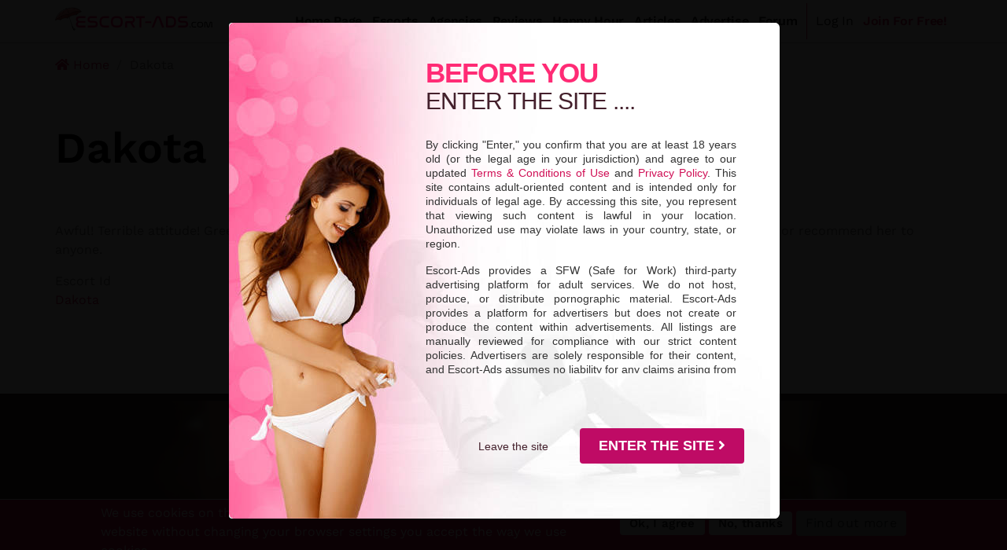

--- FILE ---
content_type: text/html; charset=UTF-8
request_url: https://www.escort-ads.com/review/dakota-0
body_size: 16742
content:
<!DOCTYPE html>
<html lang="en" dir="ltr" prefix="content: http://purl.org/rss/1.0/modules/content/  dc: http://purl.org/dc/terms/  foaf: http://xmlns.com/foaf/0.1/  og: http://ogp.me/ns#  rdfs: http://www.w3.org/2000/01/rdf-schema#  schema: http://schema.org/  sioc: http://rdfs.org/sioc/ns#  sioct: http://rdfs.org/sioc/types#  skos: http://www.w3.org/2004/02/skos/core#  xsd: http://www.w3.org/2001/XMLSchema# ">
  <head>
    
    <meta charset="utf-8" />
<style>/* @see https://github.com/aFarkas/lazysizes#broken-image-symbol */.js img.lazyload:not([src]) { visibility: hidden; }/* @see https://github.com/aFarkas/lazysizes#automatically-setting-the-sizes-attribute */.js img.lazyloaded[data-sizes=auto] { display: block; width: 100%; }</style>
<meta name="description" content="Find the best escort services available with Escort-Ads.com, your leading directory for premium escort listings online. Explore now!" />
<meta name="abstract" content="Awful! Terrible attitude! Greedy! Upcharges for everything! Doesn’t look like her pictures at all! I will not see her again or recommend her to anyone. - Explore our comprehensive directory of top-tier escorts and premium services tailored for your needs." />
<meta name="robots" content="index, follow" />
<link rel="canonical" href="https://www.escort-ads.com/review/dakota-0" />
<link rel="shortlink" href="https://www.escort-ads.com/node/14083" />
<meta name="generator" content="Drupal 9 (https://www.drupal.org)" />
<meta name="original-source" content="https://www.escort-ads.com" />
<meta name="referrer" content="origin" />
<meta name="rights" content="Copyright © 2026 Escort-Ads.com All rights reserved." />
<meta name="rating" content="RTA-5042-1996-1400-1577-RTA" />
<meta property="og:site_name" content="Escort-Ads.com" />
<meta property="og:type" content="article" />
<meta property="og:url" content="https://www.escort-ads.com/review/dakota-0" />
<meta property="og:title" content="Dakota | Escort-Ads.com" />
<meta property="og:description" content="Find the best escort services available with Escort-Ads.com, your leading directory for premium escort listings online. Explore now!" />
<meta property="og:image:type" content="image/jpeg" />
<meta property="og:image:alt" content="Top escort services featured on Escort-Ads.com" />
<meta property="og:updated_time" content="2024-04-17T08:00:45-04:00" />
<meta property="article:published_time" content="2020-12-05T02:05:55-05:00" />
<meta property="article:modified_time" content="2024-04-17T08:00:45-04:00" />
<meta name="twitter:card" content="summary_large_image" />
<meta name="twitter:title" content="Dakota | Escort-Ads.com" />
<meta name="twitter:site" content="@TheEAHub" />
<meta name="twitter:description" content="Find the best escort services available with Escort-Ads.com, your leading directory for premium escort listings online. Explore now!" />
<meta name="twitter:url" content="https://www.escort-ads.com/review/dakota-0" />
<meta name="twitter:image:alt" content="Top escort services featured on Escort-Ads.com." />
<meta name="Generator" content="Drupal 9 (https://www.drupal.org)" />
<meta name="MobileOptimized" content="width" />
<meta name="HandheldFriendly" content="true" />
<meta name="viewport" content="width=device-width, initial-scale=1.0" />
<style>div#sliding-popup, div#sliding-popup .eu-cookie-withdraw-banner, .eu-cookie-withdraw-tab {background: #D01056} div#sliding-popup.eu-cookie-withdraw-wrapper { background: transparent; } #sliding-popup h1, #sliding-popup h2, #sliding-popup h3, #sliding-popup p, #sliding-popup label, #sliding-popup div, .eu-cookie-compliance-more-button, .eu-cookie-compliance-secondary-button, .eu-cookie-withdraw-tab { color: #ffffff;} .eu-cookie-withdraw-tab { border-color: #ffffff;}</style>
<link rel="icon" href="/sites/default/files/favicon3.ico" type="image/vnd.microsoft.icon" />
<script type="7cbb47e7cb6b6775e63e1576-text/javascript">window.a2a_config=window.a2a_config||{};a2a_config.callbacks=[];a2a_config.overlays=[];a2a_config.templates={};</script>

    <meta name="msvalidate.01" content="0EAD10FA3A3390F5E82858B0E1AE2B74" />
    <title>Dakota | Escort-Ads.com</title>

    <link rel="stylesheet" media="all" href="/sites/default/files/css/css_b-kv_ZFHin-Uiz9uqtlcYNVgNnyoU_EHgd8IdRftzk8.css" />
<link rel="stylesheet" media="all" href="/sites/default/files/css/css_g6oihTAer5vgWGPXTXz_COb_OvJ609fc5l5fcfDSvlo.css" />

    
          <link rel="preload" fetchpriority="high" as="image" href="/themes/custom/droopler_subtheme/images/imported/over18-bg-mobile-min.jpg" type="image/jpeg"/>
        <link rel="apple-touch-icon" sizes="180x180" href="/sites/default/files/escort-ads-apple-touch-icon-min.png" />
    <meta name="apple-mobile-web-app-title" content="Escort Ads" />
    <script type="7cbb47e7cb6b6775e63e1576-text/javascript">{
      const load = () => {
        document.querySelectorAll("script[data-type='lazy']").forEach(el => el.src = el.dataset.src);
        document.querySelectorAll("iframe[data-type='lazy']").forEach(el => el.src = el.dataset.src);
      };

      const mobile_device = (/iPhone|iPad|iPod|Android|webOS|BlackBerry|Windows Phone/i.test(navigator.userAgent) || screen.availWidth < 480);
      const time_to_wait = mobile_device ? 500 : 4000;
      const timer = setTimeout(load, time_to_wait);
      const eventList = ["keydown", "mousemove", "wheel", "touchmove", "touchstart", "touchend"];
      const trigger = () => {
        load();
        clearTimeout(timer);
        eventList.forEach(function(e) {
          window.removeEventListener(e, trigger, { passive: true });
        });
      };
      eventList.forEach(e => window.addEventListener(e, trigger, {passive: true}));
    }</script>
        </head>
  <body class="page-node-14083 cp-subpage cp-user-uid-0 cp-node cp-role-anonymous cp-role-free_member path-node node--type-review">
    <!-- Google tag (gtag.js) -->
    <script src="https://www.googletagmanager.com/gtag/js?id=G-0N0MTBEKV9" type="7cbb47e7cb6b6775e63e1576-text/javascript"></script>
    <script type="7cbb47e7cb6b6775e63e1576-text/javascript">
      window.dataLayer = window.dataLayer || [];
      function gtag(){dataLayer.push(arguments);}
      gtag('js', new Date());

      gtag('config', 'G-0N0MTBEKV9');
    </script>
    <a href="#main-content" class="visually-hidden focusable skip-link">
      Skip to main content
    </a>
    
      <div class="dialog-off-canvas-main-canvas" data-off-canvas-main-canvas>
    
<div class="page-wrapper" id="page-wrapper">
        
<header id="header" class="header" role="banner" aria-label="Site header">
  <nav class="navbar navbar-wrapper" id="navbar-main">
    <div class="container no-padding-md  alert-ladning-header">
      <div class="navbar-brand d-flex align-items-center">
      <a href="https://www.escort-ads.com/" title="Skip to the home page" rel="home" class="float-left site-logo logo-jpg">
        <img src="/sites/default/files/escort-ads-logo.jpg" alt="escort-ads.com logo" width="400" height="60" class="desktop"/>
        <img src="/sites/default/files/escort-ads-logo-mini.png" alt="escort-ads.com logo mini" width="86" height="40" class="mobile"/>
      </a>
      </div>
      <div class="mobile-buttons">
        <a href="https://www.escort-ads.com/user/login" class="lout btn btn-sm btn-secondary btn-mini" title="Log in to access your account and manage your profile on Escort-Ads." data-drupal-link-system-path="user/login">Log In</a>
        <a href="https://www.escort-ads.com/user/register" class="lout btn btn-sm btn-danger btn-mini" title="Register to create a new account and start using Escort-Ads today." data-drupal-link-system-path="user/register">Join for Free!</a>
        <a href="#my-account" class="lin btn btn-sm btn-secondary btn-mini my-account" title="Manage my Account">My Account</a>
        <a href="https://www.escort-ads.com/account/upgrade" class="lin btn btn-sm btn-danger btn-mini" title="Upgrade my Account">Upgrade</a>
      </div>
              <button class="navbar-toggler" type="button" data-toggle="collapse" data-target="#navbar-nav" aria-controls="navbar-nav" aria-expanded="false" aria-label="Toggle navigation">
          <span class="navbar-toggler-icon"></span>
        </button>
        <nav class="navbar navbar-expand-lg main-navbar px-0 collapse ml-auto flex-column d-lg-flex" id="navbar-nav">
          <div class="navbar-inner d-flex">
                          <div class="secondary-menu-region">  <div class="region region-secondary-menu">
    

<div id="block-droopler-subtheme-mainnavigation-2" class="block block-we-megamenu block-we-megamenu-blockmain">
  
    
      <div class="content">
      <div class="region-we-mega-menu">
  <nav  class="main navbar navbar-default navbar-we-mega-menu mobile-collapse hover-action" data-menu-name="main" data-block-theme="droopler_subtheme" data-style="Default" data-animation="None" data-delay="" data-duration="" data-autoarrow="" data-alwayshowsubmenu="" data-action="hover" data-mobile-collapse="0">
    <ul  class="we-mega-menu-ul nav">
  


  


<li  class="we-mega-menu-li home-menu-item" data-level="0" data-element-type="we-mega-menu-li" description="Discover verified escorts, premium ads, and exclusive features on Escort-Ads.com" data-id="9b0863fe-697b-4440-aaa9-f33da8ed7933" data-submenu="0" data-hide-sub-when-collapse="" data-group="0" data-class="home-menu-item" data-icon="" data-caption="" data-alignsub="" data-target="">
      <a class="we-mega-menu-li" title="Discover verified escorts, premium ads, and exclusive features on Escort-Ads.com" href="https://www.escort-ads.com" >
      
      Home Page

      
          </a>
    
</li>

  

  


<li  class="we-mega-menu-li with-submenu escorts" data-level="0" data-element-type="we-mega-menu-li" description="Browse all verified escorts and find your perfect companion on Escort-Ads." data-id="a4d01e69-602d-4a3d-b8c8-ac70f05ff82e" data-submenu="1" data-hide-sub-when-collapse="" data-group="0" data-class="" data-icon="" data-caption="" data-alignsub="" data-target="">
      <a class="we-mega-menu-li" title="Browse all verified escorts and find your perfect companion on Escort-Ads." href="https://www.escort-ads.com/escorts" >
      
      Escorts

      
              <span class="d-submenu-toggler"></span>
          </a>
    

<div  class="we-mega-menu-submenu" data-element-type="we-mega-menu-submenu" data-submenu-width="" data-class="">
  <div class="we-mega-menu-submenu-inner">
    <div  class="we-mega-menu-row" data-element-type="we-mega-menu-row" data-custom-row="0">
  <div  class="we-mega-menu-col span12" data-element-type="we-mega-menu-col" data-width="12" data-block="" data-blocktitle="0" data-hidewhencollapse="" data-class="">
  <ul class="nav subul">
  


  


<li  class="we-mega-menu-li locations" data-level="1" data-element-type="we-mega-menu-li" description="Find escorts by location worldwide. Browse 43598 escorts by city and country." data-id="de8fc0d0-bfa6-477b-ba55-b83529348bc4" data-submenu="0" data-hide-sub-when-collapse="" data-group="0" data-class="" data-icon="" data-caption="" data-alignsub="" data-target="">
      <a class="we-mega-menu-li" title="Find escorts by location worldwide. Browse 43598 escorts by city and country." href="https://www.escort-ads.com/locations" >
      
      Search Locations

      
          </a>
    
</li>



  


<li  class="we-mega-menu-li escorts-all-all-female" data-level="1" data-element-type="we-mega-menu-li" description="Find female escorts near you and connect with local companions on Escort-Ads." data-id="5de3e57c-3d0c-4b31-990e-83abaa62e7c2" data-submenu="0" data-hide-sub-when-collapse="" data-group="0" data-class="" data-icon="" data-caption="" data-alignsub="" data-target="">
      <a class="we-mega-menu-li" title="Find female escorts near you and connect with local companions on Escort-Ads." href="https://www.escort-ads.com/escorts/all/all/female" >
      
      Female Escorts

      
          </a>
    
</li>



  


<li  class="we-mega-menu-li escorts-all-all-male" data-level="1" data-element-type="we-mega-menu-li" description="Discover top male escorts and connect with premium companions on Escort-Ads." data-id="b2d7cdf5-1337-4c15-9cb7-3c7afd217ae4" data-submenu="0" data-hide-sub-when-collapse="" data-group="0" data-class="" data-icon="" data-caption="" data-alignsub="" data-target="">
      <a class="we-mega-menu-li" title="Discover top male escorts and connect with premium companions on Escort-Ads." href="https://www.escort-ads.com/escorts/all/all/male" >
      
      Male Escorts

      
          </a>
    
</li>



  


<li  class="we-mega-menu-li escorts-all-all-trans" data-level="1" data-element-type="we-mega-menu-li" description="Explore top trans escorts and connect with exceptional companions on Escort-Ads." data-id="49e62980-7cc9-4f08-b867-8b45910b492c" data-submenu="0" data-hide-sub-when-collapse="" data-group="0" data-class="" data-icon="" data-caption="" data-alignsub="" data-target="">
      <a class="we-mega-menu-li" title="Explore top trans escorts and connect with exceptional companions on Escort-Ads." href="https://www.escort-ads.com/escorts/all/all/trans" >
      
      Trans Escorts

      
          </a>
    
</li>



  


<li  class="we-mega-menu-li all-escorts-enjoying-bdsm" data-level="1" data-element-type="we-mega-menu-li" description="Discover escorts offering BDSM services and explore your fantasies on Escort-Ads." data-id="0a3ba8e3-6493-437e-ac6a-62346f228a24" data-submenu="0" data-hide-sub-when-collapse="" data-group="0" data-class="" data-icon="" data-caption="" data-alignsub="" data-target="">
      <a class="we-mega-menu-li" title="Discover escorts offering BDSM services and explore your fantasies on Escort-Ads." href="https://www.escort-ads.com/all-escorts/enjoying/bdsm" >
      
      BDSM Services

      
          </a>
    
</li>



  


<li  class="we-mega-menu-li all-escorts-enjoying-erotic-massage" data-level="1" data-element-type="we-mega-menu-li" description="Find escorts offering erotic massage services for ultimate relaxation on Escort-Ads." data-id="ededeb3b-c176-4fac-9c20-c6327dcb6d64" data-submenu="0" data-hide-sub-when-collapse="" data-group="0" data-class="" data-icon="" data-caption="" data-alignsub="" data-target="">
      <a class="we-mega-menu-li" title="Find escorts offering erotic massage services for ultimate relaxation on Escort-Ads." href="https://www.escort-ads.com/all-escorts/enjoying/erotic-massage" >
      
      Erotic Massage Services

      
          </a>
    
</li>



  


<li  class="we-mega-menu-li virtual-companions" data-level="1" data-element-type="we-mega-menu-li" description="Connect with virtual companions for online experiences and companionship on Escort-Ads." data-id="a63a47a8-db29-474c-bd2f-8df283f2dc4a" data-submenu="0" data-hide-sub-when-collapse="" data-group="0" data-class="" data-icon="" data-caption="" data-alignsub="" data-target="">
      <a class="we-mega-menu-li" title="Connect with virtual companions for online experiences and companionship on Escort-Ads." href="https://www.escort-ads.com/virtual-companions" >
      
      Virtual Companions

      
          </a>
    
</li>



  


<li  class="we-mega-menu-li travel-girls" data-level="1" data-element-type="we-mega-menu-li" description="Discover travel girls ready to accompany you on unforgettable journeys on Escort-Ads." data-id="4ad69753-8e79-4cd1-ab38-009581d83ff7" data-submenu="0" data-hide-sub-when-collapse="" data-group="0" data-class="" data-icon="" data-caption="" data-alignsub="" data-target="">
      <a class="we-mega-menu-li" title="Discover travel girls ready to accompany you on unforgettable journeys on Escort-Ads." href="https://www.escort-ads.com/travel-girls" >
      
      Travel Escorts

      
          </a>
    
</li>



  


<li  class="we-mega-menu-li escorts-with-video" data-level="1" data-element-type="we-mega-menu-li" description="Browse escorts with video profiles and find your perfect match on Escort-Ads." data-id="673ee720-d73f-4e84-9b67-b325f81de9b3" data-submenu="0" data-hide-sub-when-collapse="" data-group="0" data-class="" data-icon="" data-caption="" data-alignsub="" data-target="">
      <a class="we-mega-menu-li" title="Browse escorts with video profiles and find your perfect match on Escort-Ads." href="https://www.escort-ads.com/escorts-with-video" >
      
      Escorts with Video

      
          </a>
    
</li>



  


<li  class="we-mega-menu-li all-escorts-by-badges-pornstar" data-level="1" data-element-type="we-mega-menu-li" description="Discover pornstar escorts offering exclusive experiences on Escort-Ads." data-id="d88fda52-0468-4968-b3ac-1124de1e552f" data-submenu="0" data-hide-sub-when-collapse="" data-group="0" data-class="" data-icon="" data-caption="" data-alignsub="" data-target="">
      <a class="we-mega-menu-li" title="Discover pornstar escorts offering exclusive experiences on Escort-Ads." href="https://www.escort-ads.com/all-escorts/by-badges/pornstar" >
      
      Pornstar Escorts

      
          </a>
    
</li>



  


<li  class="we-mega-menu-li escorts-archive" data-level="1" data-element-type="we-mega-menu-li" description="Explore the Escorts Archive to revisit profiles and listings on Escort-Ads." data-id="5976a8a4-f090-472b-b1bf-52e265d4f00b" data-submenu="0" data-hide-sub-when-collapse="" data-group="0" data-class="" data-icon="" data-caption="" data-alignsub="" data-target="">
      <a class="we-mega-menu-li" title="Explore the Escorts Archive to revisit profiles and listings on Escort-Ads." href="https://www.escort-ads.com/escorts-archive" >
      
      Escorts Archive

      
          </a>
    
</li>

</ul>

</div>

</div>

  </div>
</div>

</li>

  

  


<li  class="we-mega-menu-li with-submenu agencies" data-level="0" data-element-type="we-mega-menu-li" description="Browse top escort agencies offering premium services on Escort-Ads" data-id="666a955b-ad96-4d8b-b97c-9c93d3bd7d69" data-submenu="1" data-hide-sub-when-collapse="" data-group="0" data-class="" data-icon="" data-caption="" data-alignsub="" data-target="">
      <a class="we-mega-menu-li" title="Browse top escort agencies offering premium services on Escort-Ads" href="https://www.escort-ads.com/agencies" >
      
      Agencies

      
              <span class="d-submenu-toggler"></span>
          </a>
    

<div  class="we-mega-menu-submenu" data-element-type="we-mega-menu-submenu" data-submenu-width="" data-class="">
  <div class="we-mega-menu-submenu-inner">
    <div  class="we-mega-menu-row" data-element-type="we-mega-menu-row" data-custom-row="0">
  <div  class="we-mega-menu-col span12" data-element-type="we-mega-menu-col" data-width="12" data-block="" data-blocktitle="0" data-hidewhencollapse="" data-class="">
  <ul class="nav subul">
  


  


<li  class="we-mega-menu-li agencies-united-states" data-level="1" data-element-type="we-mega-menu-li" description="Discover top escort agencies in the USA offering premium services on Escort-Ads." data-id="f18101e9-84a7-4c81-b2ed-e2aafd17a659" data-submenu="0" data-hide-sub-when-collapse="" data-group="0" data-class="" data-icon="" data-caption="" data-alignsub="" data-target="">
      <a class="we-mega-menu-li" title="Discover top escort agencies in the USA offering premium services on Escort-Ads." href="https://www.escort-ads.com/agencies/united-states" >
      
      Escort Agencies in USA

      
          </a>
    
</li>



  


<li  class="we-mega-menu-li agencies-canada" data-level="1" data-element-type="we-mega-menu-li" description="Explore top escort agencies in Canada for premium services on Escort-Ads." data-id="4c9c1422-8468-460b-b814-3858a5891719" data-submenu="0" data-hide-sub-when-collapse="" data-group="0" data-class="" data-icon="" data-caption="" data-alignsub="" data-target="">
      <a class="we-mega-menu-li" title="Explore top escort agencies in Canada for premium services on Escort-Ads." href="https://www.escort-ads.com/agencies/canada" >
      
      Escort Agencies in Canada

      
          </a>
    
</li>



  


<li  class="we-mega-menu-li agencies-united-kingdom" data-level="1" data-element-type="we-mega-menu-li" description="Find leading escort agencies in the UK offering premium services on Escort-Ads." data-id="e2ebf12e-91a4-48b6-991e-c9445334557d" data-submenu="0" data-hide-sub-when-collapse="" data-group="0" data-class="" data-icon="" data-caption="" data-alignsub="" data-target="">
      <a class="we-mega-menu-li" title="Find leading escort agencies in the UK offering premium services on Escort-Ads." href="https://www.escort-ads.com/agencies/united-kingdom" >
      
      Escort Agencies in UK

      
          </a>
    
</li>



  


<li  class="we-mega-menu-li agencies-germany" data-level="1" data-element-type="we-mega-menu-li" description="Discover top escort agencies in Germany for premium services on Escort-Ads." data-id="650f886c-03ea-460e-ad06-2e0196fe90b3" data-submenu="0" data-hide-sub-when-collapse="" data-group="0" data-class="" data-icon="" data-caption="" data-alignsub="" data-target="">
      <a class="we-mega-menu-li" title="Discover top escort agencies in Germany for premium services on Escort-Ads." href="https://www.escort-ads.com/agencies/germany" >
      
      Escort Agencies in Germany

      
          </a>
    
</li>



  


<li  class="we-mega-menu-li agencies-belgium" data-level="1" data-element-type="we-mega-menu-li" description="Browse verified escort agencies in Belgium for premium companionship and services." data-id="e10a62dc-23f2-4185-a19b-f79e53fe29fb" data-submenu="0" data-hide-sub-when-collapse="" data-group="0" data-class="" data-icon="" data-caption="" data-alignsub="" data-target="">
      <a class="we-mega-menu-li" title="Browse verified escort agencies in Belgium for premium companionship and services." href="https://www.escort-ads.com/agencies/belgium" >
      
      Escort Agencies in Belgium

      
          </a>
    
</li>



  


<li  class="we-mega-menu-li agencies-greece" data-level="1" data-element-type="we-mega-menu-li" description="Find trusted escort agencies in Greece for premium services and reliable companions." data-id="fe6122f2-2265-48b1-b2c6-023e3c6ea3ec" data-submenu="0" data-hide-sub-when-collapse="" data-group="0" data-class="" data-icon="" data-caption="" data-alignsub="" data-target="">
      <a class="we-mega-menu-li" title="Find trusted escort agencies in Greece for premium services and reliable companions." href="https://www.escort-ads.com/agencies/greece" >
      
      Escort Agencies in Greece

      
          </a>
    
</li>

</ul>

</div>

</div>

  </div>
</div>

</li>

  

  


<li  class="we-mega-menu-li with-submenu reviews" data-level="0" data-element-type="we-mega-menu-li" description="Read 489 genuine reviews from clients about escorts to find trusted companions on Escort-Ads." data-id="32ac9b90-cfbc-42ae-811e-3985df6ee524" data-submenu="1" data-hide-sub-when-collapse="" data-group="0" data-class="" data-icon="" data-caption="" data-alignsub="" data-target="">
      <a class="we-mega-menu-li" title="Read 489 genuine reviews from clients about escorts to find trusted companions on Escort-Ads." href="https://www.escort-ads.com/reviews" >
      
      Reviews

      
              <span class="d-submenu-toggler"></span>
          </a>
    

<div  class="we-mega-menu-submenu" data-element-type="we-mega-menu-submenu" data-submenu-width="" data-class="">
  <div class="we-mega-menu-submenu-inner">
    <div  class="we-mega-menu-row" data-element-type="we-mega-menu-row" data-custom-row="0">
  <div  class="we-mega-menu-col span12" data-element-type="we-mega-menu-col" data-width="12" data-block="" data-blocktitle="0" data-hidewhencollapse="" data-class="">
  <ul class="nav subul">
  


  


<li  class="we-mega-menu-li most-reviewed-escorts" data-level="1" data-element-type="we-mega-menu-li" description="Discover the most reviewed escorts and read client feedback on Escort-Ads." data-id="69888660-a045-461e-ad15-f113078ccbc4" data-submenu="0" data-hide-sub-when-collapse="" data-group="0" data-class="" data-icon="" data-caption="" data-alignsub="" data-target="">
      <a class="we-mega-menu-li" title="Discover the most reviewed escorts and read client feedback on Escort-Ads." href="https://www.escort-ads.com/most-reviewed-escorts" >
      
      Most Reviewed Escorts

      
          </a>
    
</li>

</ul>

</div>

</div>

  </div>
</div>

</li>



  


<li  class="we-mega-menu-li sale-hour" data-level="0" data-element-type="we-mega-menu-li" description="Enjoy discounted rates and special offers during Happy Hour on Escort-Ads." data-id="426282e7-7a31-479f-b312-35a1b5c2416e" data-submenu="0" data-hide-sub-when-collapse="" data-group="0" data-class="" data-icon="" data-caption="" data-alignsub="" data-target="">
      <a class="we-mega-menu-li" title="Enjoy discounted rates and special offers during Happy Hour on Escort-Ads." href="https://www.escort-ads.com/sale-hour" >
      
      Happy Hour

      
          </a>
    
</li>

  

  


<li  class="we-mega-menu-li with-submenu articles" data-level="0" data-element-type="we-mega-menu-li" description="Explore Escort-Ads Articles – a complete hub of blogs, news, interviews, and real stories from escorts and sex workers worldwide." data-id="2e39cc62-a740-4dd3-81f1-6c37e7090543" data-submenu="1" data-hide-sub-when-collapse="" data-group="0" data-class="" data-icon="" data-caption="" data-alignsub="" data-target="">
      <a class="we-mega-menu-li" title="Explore Escort-Ads Articles – a complete hub of blogs, news, interviews, and real stories from escorts and sex workers worldwide." href="https://www.escort-ads.com/articles" >
      
      Articles

      
              <span class="d-submenu-toggler"></span>
          </a>
    

<div  class="we-mega-menu-submenu" data-element-type="we-mega-menu-submenu" data-submenu-width="" data-class="">
  <div class="we-mega-menu-submenu-inner">
    <div  class="we-mega-menu-row" data-element-type="we-mega-menu-row" data-custom-row="0">
  <div  class="we-mega-menu-col span12" data-element-type="we-mega-menu-col" data-width="12" data-block="" data-blocktitle="0" data-hidewhencollapse="" data-class="">
  <ul class="nav subul">
  


  


<li  class="we-mega-menu-li blogs" data-level="1" data-element-type="we-mega-menu-li" description="Read 1433 blogs and articles on Escort-Ads.com featuring tips, lifestyle stories, and industry updates." data-id="views.blogs.page_1" data-submenu="0" data-hide-sub-when-collapse="" data-group="0" data-class="" data-icon="" data-caption="" data-alignsub="" data-target="">
      <a class="we-mega-menu-li" title="Read 1433 blogs and articles on Escort-Ads.com featuring tips, lifestyle stories, and industry updates." href="https://www.escort-ads.com/blogs" >
      
      Escort-Ads Blog (1433)

      
          </a>
    
</li>



  


<li  class="we-mega-menu-li news" data-level="1" data-element-type="we-mega-menu-li" description="220 News Articles – Latest Escort Industry Updates" data-id="views.news.page_1" data-submenu="0" data-hide-sub-when-collapse="" data-group="0" data-class="" data-icon="" data-caption="" data-alignsub="" data-target="">
      <a class="we-mega-menu-li" title="220 News Articles – Latest Escort Industry Updates" href="https://www.escort-ads.com/news" >
      
      Escort Industry News (220)

      
          </a>
    
</li>



  


<li  class="we-mega-menu-li interviews" data-level="1" data-element-type="we-mega-menu-li" description="Read 660 exclusive interviews with escorts sharing their stories and insights on Escort-Ads." data-id="views.interviews.page_1" data-submenu="0" data-hide-sub-when-collapse="" data-group="0" data-class="" data-icon="" data-caption="" data-alignsub="" data-target="">
      <a class="we-mega-menu-li" title="Read 660 exclusive interviews with escorts sharing their stories and insights on Escort-Ads." href="https://www.escort-ads.com/interviews" >
      
      Escort Interviews (660)

      
          </a>
    
</li>



  


<li  class="we-mega-menu-li stories" data-level="1" data-element-type="we-mega-menu-li" description="Dive into 134 escort stories on Escort-Ads, sharing unique experiences, personal journeys, and insights from escorts worldwide." data-id="views.stories.page_1" data-submenu="0" data-hide-sub-when-collapse="" data-group="0" data-class="" data-icon="" data-caption="" data-alignsub="" data-target="">
      <a class="we-mega-menu-li" title="Dive into 134 escort stories on Escort-Ads, sharing unique experiences, personal journeys, and insights from escorts worldwide." href="https://www.escort-ads.com/stories" >
      
      Escort Stories (134)

      
          </a>
    
</li>

</ul>

</div>

</div>

  </div>
</div>

</li>

  

  


<li  class="we-mega-menu-li with-submenu escort-ad-packages" data-level="0" data-element-type="we-mega-menu-li" description="Promote your services with premium ad options on Escort-Ads." data-id="47530377-a9e9-4607-9a17-ef49e054746d" data-submenu="1" data-hide-sub-when-collapse="" data-group="0" data-class="" data-icon="" data-caption="" data-alignsub="" data-target="">
      <a class="we-mega-menu-li" title="Promote your services with premium ad options on Escort-Ads." href="https://www.escort-ads.com/escort-ad-packages" >
      
      Advertise

      
              <span class="d-submenu-toggler"></span>
          </a>
    

<div  class="we-mega-menu-submenu" data-element-type="we-mega-menu-submenu" data-submenu-width="" data-class="">
  <div class="we-mega-menu-submenu-inner">
    <div  class="we-mega-menu-row" data-element-type="we-mega-menu-row" data-custom-row="0">
  <div  class="we-mega-menu-col span12" data-element-type="we-mega-menu-col" data-width="12" data-block="" data-blocktitle="0" data-hidewhencollapse="" data-class="">
  <ul class="nav subul">
  


  


<li  class="we-mega-menu-li escort-ad-packages" data-level="1" data-element-type="we-mega-menu-li" description="Explore flexible ad packages to boost your visibility on Escort-Ads" data-id="44a69643-6038-47d1-964e-98a940a82386" data-submenu="0" data-hide-sub-when-collapse="" data-group="0" data-class="" data-icon="" data-caption="" data-alignsub="" data-target="">
      <a class="we-mega-menu-li" title="Explore flexible ad packages to boost your visibility on Escort-Ads" href="https://www.escort-ads.com/escort-ad-packages" >
      
      Escort Ad Packages

      
          </a>
    
</li>



  


<li  class="we-mega-menu-li agency-ad-packages" data-level="1" data-element-type="we-mega-menu-li" description="Discover tailored ad packages designed for escort agencies on Escort-Ads." data-id="9e07625f-da04-4fa7-9273-b7851871ffec" data-submenu="0" data-hide-sub-when-collapse="" data-group="0" data-class="" data-icon="" data-caption="" data-alignsub="" data-target="">
      <a class="we-mega-menu-li" title="Discover tailored ad packages designed for escort agencies on Escort-Ads." href="https://www.escort-ads.com/agency-ad-packages" >
      
      Agency Ad Packages

      
          </a>
    
</li>



  


<li  class="we-mega-menu-li banner-ads" data-level="1" data-element-type="we-mega-menu-li" description="Maximize visibility with premium banner ad packages on Escort-Ads." data-id="bc448143-8bbb-464b-96c7-ed9ad57336a9" data-submenu="0" data-hide-sub-when-collapse="" data-group="0" data-class="" data-icon="" data-caption="" data-alignsub="" data-target="">
      <a class="we-mega-menu-li" title="Maximize visibility with premium banner ad packages on Escort-Ads." href="https://www.escort-ads.com/banner-ads" >
      
      Banner Ad Packages

      
          </a>
    
</li>



  


<li  class="we-mega-menu-li text-links-escort-ads" data-level="1" data-element-type="we-mega-menu-li" description="Boost SEO and visibility with text link ads on Escort-Ads." data-id="c527b0fe-9f64-466b-8e82-57ccfd921784" data-submenu="0" data-hide-sub-when-collapse="" data-group="0" data-class="" data-icon="" data-caption="" data-alignsub="" data-target="">
      <a class="we-mega-menu-li" title="Boost SEO and visibility with text link ads on Escort-Ads." href="https://www.escort-ads.com/text-links-escort-ads" >
      
      Text Link Ads

      
          </a>
    
</li>



  


<li  class="we-mega-menu-li top-banner-ads" data-level="1" data-element-type="we-mega-menu-li" description="Achieve prime visibility with top banner ads on Escort-Ads" data-id="1d387844-fbf7-4d1a-a77e-a6efe76f33ac" data-submenu="0" data-hide-sub-when-collapse="" data-group="0" data-class="" data-icon="" data-caption="" data-alignsub="" data-target="">
      <a class="we-mega-menu-li" title="Achieve prime visibility with top banner ads on Escort-Ads" href="https://www.escort-ads.com/top-banner-ads" >
      
      Top Banner Ads

      
          </a>
    
</li>



  


<li  class="we-mega-menu-li premium-banner-ads" data-level="1" data-element-type="we-mega-menu-li" description="Enhance your reach with premium banner ads on Escort-Ads." data-id="e18b2dbf-da78-4302-8e49-e4fe1dbf0b52" data-submenu="0" data-hide-sub-when-collapse="" data-group="0" data-class="" data-icon="" data-caption="" data-alignsub="" data-target="">
      <a class="we-mega-menu-li" title="Enhance your reach with premium banner ads on Escort-Ads." href="https://www.escort-ads.com/premium-banner-ads" >
      
      Premium Banner Ads

      
          </a>
    
</li>



  


<li  class="we-mega-menu-li escort-ad-prices" data-level="1" data-element-type="we-mega-menu-li" description="Find affordable pricing for escort ads to boost your visibility on Escort-Ads" data-id="b34983d0-f2dd-4b39-974f-5df9a563772c" data-submenu="0" data-hide-sub-when-collapse="" data-group="0" data-class="" data-icon="" data-caption="" data-alignsub="" data-target="">
      <a class="we-mega-menu-li" title="Find affordable pricing for escort ads to boost your visibility on Escort-Ads" href="https://www.escort-ads.com/escort-ad-prices" >
      
      Escort Ad Prices

      
          </a>
    
</li>



  


<li  class="we-mega-menu-li agency-ad-prices" data-level="1" data-element-type="we-mega-menu-li" description="Discover competitive pricing for agency ads to maximize visibility on Escort-Ads." data-id="f6faadd4-a7e9-4ecd-a3c5-e46bdb489fe9" data-submenu="0" data-hide-sub-when-collapse="" data-group="0" data-class="" data-icon="" data-caption="" data-alignsub="" data-target="">
      <a class="we-mega-menu-li" title="Discover competitive pricing for agency ads to maximize visibility on Escort-Ads." href="https://www.escort-ads.com/agency-ad-prices" >
      
      Agency Ad Prices

      
          </a>
    
</li>

</ul>

</div>

</div>

  </div>
</div>

</li>



  


<li  class="we-mega-menu-li forum" data-level="0" data-element-type="we-mega-menu-li" description="Join the Escort-Ads Forum (220 topics, 547 posts) to connect, share tips, and discuss the adult industry." data-id="e751ed21-aff6-41e7-9b0d-41a595c78e49" data-submenu="0" data-hide-sub-when-collapse="" data-group="0" data-class="" data-icon="" data-caption="" data-alignsub="" data-target="">
      <a class="we-mega-menu-li" title="Join the Escort-Ads Forum (220 topics, 547 posts) to connect, share tips, and discuss the adult industry." href="https://www.escort-ads.com/forum" >
      
      Forum

      
          </a>
    
</li>

</ul>

  </nav>
</div>

    </div>
  </div>


<div id="block-secondarymenu" class="block block-we-megamenu block-we-megamenu-blocksecondary-menu">
  
    
      <div class="content">
      <div class="region-we-mega-menu">
  <nav  class="secondary-menu navbar navbar-default navbar-we-mega-menu mobile-collapse hover-action" data-menu-name="secondary-menu" data-block-theme="droopler_subtheme" data-style="Default" data-animation="Fading" data-delay="" data-duration="" data-autoarrow="1" data-alwayshowsubmenu="1" data-action="hover" data-mobile-collapse="0">
    <ul  class="we-mega-menu-ul nav">
  


  


<li  class="we-mega-menu-li user-login" data-level="0" data-element-type="we-mega-menu-li" description="Log in to access your account and manage your profile on Escort-Ads." data-id="30d47c0c-e7a5-444b-8d2b-5891bc72f4d9" data-submenu="0" data-hide-sub-when-collapse="" data-group="0" data-class="" data-icon="" data-caption="" data-alignsub="" data-target="">
      <a class="we-mega-menu-li" title="Log in to access your account and manage your profile on Escort-Ads." href="https://www.escort-ads.com/user/login" >
      
      Log In

      
          </a>
    
</li>



  


<li  class="we-mega-menu-li user-register" data-level="0" data-element-type="we-mega-menu-li" description="Register to create a new account and start using Escort-Ads today." data-id="7db9669e-a824-464a-a48e-fa20bbf8465b" data-submenu="0" data-hide-sub-when-collapse="" data-group="0" data-class="" data-icon="" data-caption="" data-alignsub="" data-target="">
      <a class="we-mega-menu-li" title="Register to create a new account and start using Escort-Ads today." href="https://www.escort-ads.com/user/register" >
      
      Join for Free!

      
          </a>
    
</li>

</ul>

  </nav>
</div>

    </div>
  </div>

  </div>
</div>
                                              </div>
        </nav>
          </div>
  </nav>
</header>
  
  
  <div id="main-wrapper" class="layout-main-wrapper clearfix">
  
      
  
            <div class="region region-page-top-content">
    <div data-drupal-messages-fallback class="hidden"></div>


<div id="block-breadcrumbhome" class="block block-block-content block-block-contentcadfa49e-81e6-40bf-b31d-03a245cfa0fc">
  
    
      <div class="content">
      

  <div class="field-content-wrapper">
                        <div class="clearfix text-formatted field field--name-field-d-long-text field--type-text-long field--label-hidden field__item"><div class="breadcrumb-container breadcrumb-container-node container">
<div class="row">
<div class="breadcrumb-box col-12">
<ol class="breadcrumb">
	<li class="home"><a href="/"><i class="fas fa-home"></i> Home</a></li>
</ol>
</div>
</div>
</div>
</div>
            
  </div>

    </div>
  </div>

  </div>

      <div class="container py-4" id="main">
        <div class="row clearfix">
          
          <main class="col-12 main-content">
            <section class="section">
              <a id="main-content" tabindex="-1"></a>
                              <div class="page-title-main">
  <div id="block-droopler-subtheme-pagetitle" class="block block-core block-page-title-block">
          <div class="row">
        <div class="col-12">
          <div class="title-wrapper">
          

  <h1 class="title page-title"><span class="field field--name-title field--type-string field--label-hidden">Dakota</span>
</h1>


          </div>
        </div>
      </div>
      </div>
</div>
                <div class="row no-gutters clearfix">
                                      
                <div class="col-md-12 main-content-sub">
                  <div class="region region-content">
    
<article data-history-node-id="14083" role="article" about="https://www.escort-ads.com/review/dakota-0" class="node node--type-review node--view-mode-full clearfix">
  <header>
    
        
      </header>
  <div class="node__content clearfix">
    <section class="comments-container">
  
  

  
</section>




                    <div class="clearfix text-formatted field field--name-body field--type-text-with-summary field--label-hidden field__item"><p>Awful! Terrible attitude! Greedy! Upcharges for everything! Doesn’t look like her pictures at all! I will not see her again or recommend her to anyone.</p>
</div>
            

      <div class="field field--name-field-escort-id field--type-entity-reference field--label-above">
      <div class="field__label">Escort Id</div>
                    <div class="field__item"><a href="https://www.escort-ads.com/escort/united-states/denver/dakota" hreflang="en">Dakota</a></div>
                </div>
  
  </div>
</article>

  </div>

                </div>
                                         
                </div>
                          </section>
          </main>
        </div>
      </div>
        <div class="region region-page-bottom-content">
    

<div id="block-pagedescriptionblock" class="block block-ea-custom-descblocks block-pagedesc">
  
    
      <div class="content">
      
    </div>
  </div>

  </div>

      
        <div class="region region-page-bottom-sub2">
    

<div id="block-becomaavipmemberblock" class="block block-block-content block-block-content8ee07acc-4184-4793-b228-d08ebcc17169">
  
      <h2 class="block__title">Become a VIP member</h2>
    
      <div class="content">
      

  <div class="field-content-wrapper">
                        <div class="clearfix text-formatted field field--name-field-d-long-text field--type-text-long field--label-hidden field__item"><p>Becoming a VIP Member gives you extended access to premium content, including private galleries, videos, full reviews, direct contact information, and exclusive features such as Happy Hour discounts and reduced pricing.</p>
<p><a class="btn btn-warning" href="https://www.escort-ads.com/membership-pricing">JOIN NOW!</a></p>
</div>
            
  </div>

    </div>
  </div>

  </div>

      </div>
  
      <footer class="site-footer">
      <div class="container">
              <div class="site-footer-blocks row">
                        
                        <div class="col-12 col-sm-6 col-xl-3">
                <div class="region region-footer-first">
    <nav role="navigation" aria-labelledby="block-support-menu" id="block-support" class="block block-menu navigation menu--bottom-footer-menu">
    
      
    <div><strong id="block-support-menu" class="block-title">Support</strong></div>
    
  
        
              <ul class="nav clearfix">
                    <li class="nav-item">
                <a href="https://www.escort-ads.com/privacy-policy" class="nav-link" title="Read our privacy policy to understand how we protect your personal information on Escort-Ads.">Privacy Policy</a>
              </li>
                <li class="nav-item">
                <a href="https://www.escort-ads.com/cookies-policy" class="nav-link" title="Review our cookies policy to understand how we use cookies to enhance your experience on Escort-Ads.">Cookies Policy</a>
              </li>
                <li class="nav-item">
                <a href="https://www.escort-ads.com/terms-conditions-use" class="nav-link" title="Read our terms and conditions to understand the rules and guidelines for using Escort-Ads.">Terms and Conditions of Use</a>
              </li>
                <li class="nav-item">
                <a href="https://www.escort-ads.com/advertisement-agreement" class="nav-link" title="Review our advertisement agreement to understand the terms for advertising on Escort-Ads.">Advertisement Agreement</a>
              </li>
                <li class="nav-item">
                <a href="https://www.escort-ads.com/cancelation-policy" class="nav-link" title="Read our cancellation policy to understand the terms and conditions for canceling services on Escort-Ads.">Cancelation Policy</a>
              </li>
                <li class="nav-item">
                <a href="https://www.escort-ads.com/content-monitoring-and-age-verification-policy" class="nav-link" title="Learn about our content monitoring and age verification policy to ensure safety and compliance on Escort-Ads.">Escort-Ads Content Monitoring and Age Verification Policy</a>
              </li>
                <li class="nav-item">
                <a href="https://www.escort-ads.com/dmca-notice-and-takedown-policy" class="nav-link" title="Review our DMCA Notice and Takedown Policy to understand how we handle copyright infringement on Escort-Ads." data-drupal-link-system-path="node/18560">DMCA Notice And Takedown Policy</a>
              </li>
                <li class="nav-item">
                <a href="https://www.escort-ads.com/18-usc-2257-record-keeping-statement" class="nav-link" title="Review our 18 U.S.C. 2257 Record Keeping Statement to understand our compliance with federal regulations on Escort-Ads." data-drupal-link-system-path="node/18561">18 U.S.C. 2257 Record Keeping Statement:</a>
              </li>
                <li class="nav-item">
                <a href="https://www.escort-ads.com/report" class="nav-link" title="Report any issues or violations on Escort-Ads to help us maintain a safe and trusted platform.">Report</a>
              </li>
                <li class="nav-item">
                <a href="https://www.escort-ads.com/faq" class="nav-link" title="Browse our FAQ to find answers to common questions and learn more about using Escort-Ads." data-drupal-link-system-path="node/191">FAQ</a>
              </li>
                <li class="nav-item">
                <a href="https://www.escort-ads.com/contact" class="nav-link" title="Get in touch with us for support, inquiries, or feedback on Escort-Ads." data-drupal-link-system-path="node/712">Contact</a>
              </li>
        </ul>
  


  </nav>

  </div>

            </div>
                        
                        <div class="col-12 col-sm-6 col-xl-3">
                <div class="region region-footer-second">
    <nav role="navigation" aria-labelledby="block-resources-menu" id="block-resources" class="block block-menu navigation menu--resources">
    
      
    <div><strong id="block-resources-menu" class="block-title">Resources</strong></div>
    
  
        
              <ul class="nav clearfix">
                    <li class="nav-item">
                <a href="https://www.escort-ads.com/escort-ad-prices" class="nav-link" title="View ad pricing for escorts and find the perfect package to boost your visibility on Escort-Ads." data-drupal-link-system-path="node/179">Ad Pricing for Escorts</a>
              </li>
                <li class="nav-item">
                <a href="https://www.escort-ads.com/escort-ad-packages" class="nav-link" title="Explore escort advertising options to maximize your visibility and connect with clients on Escort-Ads.">Escort Advertising</a>
              </li>
                <li class="nav-item">
                <a href="https://www.escort-ads.com/agency-ad-prices" class="nav-link" title="View ad pricing for escort agencies and choose the best package to enhance your visibility on Escort-Ads." data-drupal-link-system-path="node/195">Ad Pricing for Escort Agencies</a>
              </li>
                <li class="nav-item">
                <a href="https://www.escort-ads.com/agency-ad-packages" class="nav-link" title="Explore agency advertising options to increase visibility and attract clients on Escort-Ads." data-drupal-link-system-path="node/654">Agency Advertising</a>
              </li>
                <li class="nav-item">
                <a href="https://www.escort-ads.com/membership-pricing" class="nav-link" title="Explore membership options and pricing for male members seeking escorts on Escort-Ads." data-drupal-link-system-path="node/185">Membership &amp; Pricing</a>
              </li>
                <li class="nav-item">
                <a href="https://www.escort-ads.com/premium-banner-ads" class="nav-link" title="Boost your visibility with premium banner advertisements on Escort-Ads." data-drupal-link-system-path="node/701">Premium Banner Advertisements</a>
              </li>
                <li class="nav-item">
                <a href="https://www.escort-ads.com/top-banner-ads" class="nav-link" title="Maximize exposure with top banner advertisements on Escort-Ads." data-drupal-link-system-path="node/711">Top Banner Advertisements</a>
              </li>
                <li class="nav-item">
                <a href="https://www.escort-ads.com/banner-ads" class="nav-link" title="Browse banner ad packages and choose the best plan to boost your visibility on Escort-Ads." data-drupal-link-system-path="node/3592">Banner Ad Packages - Choose the Best Plan</a>
              </li>
                <li class="nav-item">
                <a href="https://www.escort-ads.com/escort-ads-knowledge-base-how-do-i-become-verified" class="nav-link" title="Learn how to get verified on Escort-Ads and enhance your profile’s credibility." data-drupal-link-system-path="node/18764">How to Get Verified on Escort-Ads</a>
              </li>
                <li class="nav-item">
                <a href="https://www.escort-ads.com/escort-ads-knowledge-base-age-verification-escort-ads" class="nav-link" title="Learn about age verification on Escort-Ads to ensure a secure and trusted profile." data-drupal-link-system-path="node/18765">Understanding Age Verification on Escort-Ads</a>
              </li>
                <li class="nav-item">
                <a href="https://www.escort-ads.com/how-do-you-keep-my-data-safe" class="nav-link" title="Discover how we keep your data safe with secure systems and privacy protection on Escort-Ads." data-drupal-link-system-path="node/19006">How do you keep my data safe?</a>
              </li>
        </ul>
  


  </nav>

  </div>

            </div>
                        
                        <div class="col-12 col-sm-6 col-xl-3">
                <div class="region region-footer-third">
    <nav role="navigation" aria-labelledby="block-topescortcitypages-menu" id="block-topescortcitypages" class="block block-menu navigation menu--top-escort-city-pages">
    
      
    <div><strong id="block-topescortcitypages-menu" class="block-title">Top Escort Cities</strong></div>
    
  
        
              <ul class="nav clearfix">
                    <li class="nav-item">
                <a href="https://www.escort-ads.com/escorts/united-states/new-york" class="nav-link" title="Browse verified escorts in New York and find your perfect companion on Escort-Ads." data-drupal-link-system-path="escorts/15949/16572">New York Escorts</a>
              </li>
                <li class="nav-item">
                <a href="https://www.escort-ads.com/escorts/united-states/los-angeles" class="nav-link" title="Explore verified escorts in Los Angeles and connect with premium companions on Escort-Ads." data-drupal-link-system-path="escorts/15949/16468">Los Angeles Escorts</a>
              </li>
                <li class="nav-item">
                <a href="https://www.escort-ads.com/escorts/united-states/san-francisco" class="nav-link" title="Browse verified escorts in San Francisco and find your ideal companion on Escort-Ads." data-drupal-link-system-path="escorts/15949/16754">San Francisco Escorts</a>
              </li>
                <li class="nav-item">
                <a href="https://www.escort-ads.com/escorts/united-states/seattle" class="nav-link" title="Explore verified escorts in Seattle and connect with top companions on Escort-Ads." data-drupal-link-system-path="escorts/15949/16785">Seattle Escorts</a>
              </li>
                <li class="nav-item">
                <a href="https://www.escort-ads.com/escorts/united-states/boston" class="nav-link" title="Browse verified escorts in Boston and find your perfect companion on Escort-Ads." data-drupal-link-system-path="escorts/15949/16044">Boston Escorts</a>
              </li>
                <li class="nav-item">
                <a href="https://www.escort-ads.com/escorts/united-states/dallas" class="nav-link" title="Explore verified escorts in Dallas and connect with premium companions on Escort-Ads." data-drupal-link-system-path="escorts/15949/16172">Dallas Escorts</a>
              </li>
                <li class="nav-item">
                <a href="https://www.escort-ads.com/escorts/united-states/chicago" class="nav-link" title="Browse verified escorts in Chicago and find your ideal companion on Escort-Ads." data-drupal-link-system-path="escorts/15949/16118">Chicago Escorts</a>
              </li>
                <li class="nav-item">
                <a href="https://www.escort-ads.com/escorts/united-states/phoenix" class="nav-link" title="Explore verified escorts in Phoenix and connect with top companions on Escort-Ads." data-drupal-link-system-path="escorts/15949/16656">Phoenix Escorts</a>
              </li>
                <li class="nav-item">
                <a href="https://www.escort-ads.com/escorts/canada/toronto" class="nav-link" title="Browse verified escorts in Toronto and find your perfect companion on Escort-Ads.">Toronto Escorts</a>
              </li>
                <li class="nav-item">
                <a href="https://www.escort-ads.com/escorts/united-kingdom/london" class="nav-link" title="Explore verified escorts in London and connect with premium companions on Escort-Ads." data-drupal-link-system-path="escorts/15612/15801">London Escorts</a>
              </li>
                <li class="nav-item">
                <a href="https://www.escort-ads.com/escorts/united-arab-emirates/dubai" class="nav-link" title="Browse verified escorts in Dubai and find your ideal companion on Escort-Ads." data-drupal-link-system-path="escorts/15603/15608">Dubai Escorts</a>
              </li>
                <li class="nav-item">
                <a href="https://www.escort-ads.com/escorts/united-kingdom/manchester" class="nav-link" title="Explore verified escorts in Manchester and connect with top companions on Escort-Ads." data-drupal-link-system-path="escorts/15612/15810">Manchester Escorts</a>
              </li>
                <li class="nav-item">
                <a href="https://www.escort-ads.com/escorts/france/paris" class="nav-link" title="Browse verified escorts in Paris and find your perfect companion on Escort-Ads." data-drupal-link-system-path="escorts/11113/11252">Paris Escorts</a>
              </li>
                <li class="nav-item">
                <a href="https://www.escort-ads.com/escorts/australia/sydney" class="nav-link" title="Explore verified escorts in Sydney and connect with premium companions on Escort-Ads." data-drupal-link-system-path="escorts/8985/9023">Sydney Escorts</a>
              </li>
        </ul>
  


  </nav>

  </div>

            </div>
                        
                        <div class="col-12 col-sm-6 col-xl-3">
                <div class="region region-footer-fourth">
    <nav role="navigation" aria-labelledby="block-topescortcountries-2-menu" id="block-topescortcountries-2" class="block block-menu navigation menu--top-escort-cities">
    
      
    <div><strong id="block-topescortcountries-2-menu" class="block-title">Top Escort Countries</strong></div>
    
  
        
              <ul class="nav clearfix">
                    <li class="nav-item">
                <a href="https://www.escort-ads.com/escorts/united-states" class="nav-link" title="Explore verified escorts across the USA and find your ideal companion on Escort-Ads.">USA Escorts </a>
              </li>
                <li class="nav-item">
                <a href="https://www.escort-ads.com/escorts/united-kingdom" class="nav-link" title="Browse verified escorts across the UK and find your perfect companion on Escort-Ads.">UK Escorts </a>
              </li>
                <li class="nav-item">
                <a href="https://www.escort-ads.com/escorts/canada" class="nav-link" title="Explore verified escorts across Canada and find your ideal companion on Escort-Ads.">Canada Escorts </a>
              </li>
                <li class="nav-item">
                <a href="https://www.escort-ads.com/escorts/germany" class="nav-link" title="Browse verified escorts across Germany and find your perfect companion on Escort-Ads.">Germany Escorts </a>
              </li>
                <li class="nav-item">
                <a href="https://www.escort-ads.com/escorts/france" class="nav-link" title="Browse verified escorts across France and find your perfect companion on Escort-Ads.">France Escorts </a>
              </li>
                <li class="nav-item">
                <a href="https://www.escort-ads.com/escorts/italy" class="nav-link" title="Explore verified escorts across Italy and find your ideal companion on Escort-Ads.">Italy Escorts </a>
              </li>
                <li class="nav-item">
                <a href="https://www.escort-ads.com/escorts/spain" class="nav-link" title="Explore verified escorts across Spain and find your ideal companion on Escort-Ads.">Spain Escorts </a>
              </li>
                <li class="nav-item">
                <a href="https://www.escort-ads.com/escorts/australia" class="nav-link" title="Browse verified escorts across Australia and find your perfect companion on Escort-Ads.">Australia Escorts </a>
              </li>
                <li class="nav-item">
                <a href="https://www.escort-ads.com/escorts/south-africa" class="nav-link" title="Explore verified escorts across South Africa and find your ideal companion on Escort-Ads.">South Africa Escorts </a>
              </li>
                <li class="nav-item">
                <a href="https://www.escort-ads.com/escorts/netherlands" class="nav-link" title="Browse verified escorts across the Netherlands and find your perfect companion on Escort-Ads.">Netherlands Escorts </a>
              </li>
                <li class="nav-item">
                <a href="https://www.escort-ads.com/escorts/belgium" class="nav-link" title="Explore verified escorts across Belgium and find your ideal companion on Escort-Ads.">Belgium Escorts </a>
              </li>
                <li class="nav-item">
                <a href="https://www.escort-ads.com/escorts/austria" class="nav-link" title="Browse and connect with trusted escorts across Austria for companionship and services.">Austria Escorts</a>
              </li>
                <li class="nav-item">
                <a href="https://www.escort-ads.com/escorts/switzerland" class="nav-link" title="Browse verified escorts across Switzerland and find your perfect companion on Escort-Ads.">Switzerland Escorts </a>
              </li>
                <li class="nav-item">
                <a href="https://www.escort-ads.com/locations" class="nav-link" title="Explore and find escorts by location, city, or region worldwide.">View All Locations</a>
              </li>
        </ul>
  


  </nav>

  </div>

            </div>
                  </div>
          </div>
    <div class="bottom-footer">
      <div class="region region-footer-main container">
    

<div id="block-aboutescortadscom" class="block block-block-content block-block-content39499d7d-c076-4133-9aa0-93997fe6b10c">
  
    
      <div class="content">
      

  <div class="field-content-wrapper">
                        <div class="clearfix text-formatted field field--name-field-d-long-text field--type-text-long field--label-hidden field__item"><h3 style="color:#ffffff; font-family: 'Aptos', sans-serif;">Explore Verified Escort Listings &amp; Professional Companions</h3>
<p data-end="680" data-start="244">Escort-Ads.com offers a trusted platform for discovering high-quality, verified escort profiles worldwide. From luxury companions to professional massage providers, our listings include detailed profiles with photos, services, and contact info. Whether you're seeking a discreet meeting or a premium experience, our site connects you with professionals who meet your needs. Browse now to find the right companion for your preferences.</p>
<p data-end="680" data-start="244"><strong>Post Escort Ads and Promote Your Services on Escort-Ads.com</strong></p>
<p data-end="952" data-start="682">Advertisers can <strong data-end="717" data-start="698">post free escort ads</strong>, <strong data-end="745" data-start="719">promote their services</strong>, or choose <strong data-end="773" data-start="757">VIP listings</strong> for maximum visibility. Independent escorts and agencies alike rely on Escort-Ads.com for <strong data-end="894" data-start="864">premium escort advertising</strong>, reaching clients across 1,500+ cities in 92 countries.</p>
<p data-end="1145" data-start="954"><strong data-end="981" data-start="954">Post Escort Ads Easily:</strong> Independent escorts and agencies can post escort ads quickly and reach clients worldwide. Upgrade to <strong data-end="1099" data-start="1083">VIP listings</strong> for maximum visibility and higher bookings.</p>
<p data-end="1338" data-start="1147"><strong data-end="1187" data-start="1147">Trusted Escort Advertising Platform:</strong> Use Escort-Ads.com for professional <strong data-end="1246" data-start="1224">escort advertising</strong> in 1,500+ cities across 92 countries, ensuring safety, discretion, and verified profiles.</p>
<p data-end="1873" data-start="1340">Escort-Ads.com is a global platform for listing and discovering professional adult companionship services. All content is manually reviewed to ensure compliance with strict SFW (Safe For Work) policies. We do not allow pornographic content, nudity, or explicit imagery. All images and text are subject to moderation, and inappropriate content is moved to restricted areas only accessible by age verified adult users. Escort-Ads is committed to upholding legal compliance, age verification requirements, and responsible advertising.</p>
<p data-end="1873" data-start="1340">For more information, please review our updated Terms &amp; Conditions and Privacy Policy. We fully cooperate with international regulations to ensure safety, privacy, and protection for all users and advertisers.</p>
<div class="row hq-info">
<div class="col-12 col-md-6 hq"><img alt="Escort-Ads HQ" class="lazyload" data-entity-type="file" data-entity-uuid="" data-src="/themes/custom/droopler_subtheme/images/imported/hq-min.jpg" height="105" loading="lazy" src="" width="349" /></div>
<div class="col-12 col-md-6 cardlogos"><img alt="Visa and MasterCard card payment" class="lazyload" data-entity-type="file" data-entity-uuid="" data-src="/themes/custom/droopler_subtheme/images/imported/ea-payment-logo-sm-min.png" height="60" loading="lazy" src="" width="240" /></div>
</div>
</div>
            
  </div>

    </div>
  </div>

  </div>

  </div>
  <div class="footer-post">
    <div class="container">
      <div class="region region-footer-post">
    <nav role="navigation" aria-labelledby="block-footerbottom-menu" id="block-footerbottom" class="block block-menu navigation menu--footer-bottom">
          
    
        
              <ul class="nav clearfix">
                    <li class="nav-item">
                <a href="https://www.escort-ads.com" class="nav-link" title="Explore premium escort ads and adult services worldwide. Find verified companions, discreet encounters, and exclusive listings tailored to your preferences. Safe, private, and user-friendly.">Home</a>
              </li>
                <li class="nav-item">
                <a href="https://www.escort-ads.com/about-us" class="nav-link" title="Discover more about Escort-Ads and how our platform can help you grow your business.">About Us</a>
              </li>
                <li class="nav-item">
                <a href="https://www.escort-ads.com/locations" class="nav-link" title="Find escorts in specific locations. Browse all cities and countries with escort ads.">Find Escorts Near You</a>
              </li>
                <li class="nav-item">
                <a href="https://www.escort-ads.com/escort-ad-packages" class="nav-link" title="Boost your visibility with premium escort ad packages! Choose from flexible plans designed to highlight your profile, attract more clients, and maximize exposure. Affordable rates, featured placements, and priority promotion.">Ads for Independent Escorts</a>
              </li>
                <li class="nav-item">
                <a href="https://www.escort-ads.com/agency-ad-packages" class="nav-link" title="Elevate your agency’s reach with tailored ad packages designed for high-performance promotion. Gain premium visibility, priority placements, and targeted traffic to attract quality clients. Scale your business with flexible, cost-effective solutions.">Ads for Escort Agencies</a>
              </li>
                <li class="nav-item">
                <a href="https://www.escort-ads.com/escort-ad-prices" class="nav-link" title="Transparent escort ad pricing to fit every budget. Compare affordable packages, premium features, and exclusive upgrades to maximize your visibility and attract high-quality clients. No hidden fees – just results.">Escort Ad Prices</a>
              </li>
                <li class="nav-item">
                <a href="https://www.escort-ads.com/agency-ad-prices" class="nav-link" title="Competitive agency ad pricing designed for scale. Choose from tiered packages featuring premium placements, increased visibility, and targeted promotions to grow your client base—transparent rates, measurable results.">Escort Agency Ad Prices</a>
              </li>
                <li class="nav-item">
                <a href="https://www.escort-ads.com/membership-pricing" class="nav-link" title="VIP memberships for gentlemen seeking exclusive access. Unlock verified escort profiles, priority messaging, private photo galleries, and VIP discounts, discreetly elevate your experience.">Membership</a>
              </li>
                <li class="nav-item">
                <a href="https://www.escort-ads.com/banner-ads" class="nav-link" title="Amplify your reach with high-impact banner ads on a premium escort platform. Target engaged clients, drive traffic to your site, and boost conversions, with flexible placements and competitive rates.">Banner Ads</a>
              </li>
                <li class="nav-item">
                <a href="https://www.escort-ads.com/top-banner-ads" class="nav-link" title="Top Banner Ads – Guaranteed maximum visibility! Dominate the page with prime placement, drive targeted traffic, and convert high-value clients. Ideal for agencies, clubs, and elite brands.">Top Banners</a>
              </li>
                <li class="nav-item">
                <a href="https://www.escort-ads.com/premium-banner-ads" class="nav-link" title="Premium Banner Ads – Elite visibility for top-tier brands. Secure prime ad space, dominate search results, and convert high-paying clients with exclusive placement on our premium escort platform.">Premium Banners</a>
              </li>
                <li class="nav-item">
                <a href="https://www.escort-ads.com/text-links-escort-ads" class="nav-link" title="Explore text link advertising options to boost your visibility on Escort-Ads.">Text Links</a>
              </li>
                <li class="nav-item">
                <a href="https://www.escort-ads.com/articles" class="nav-link">Explore Our Articles</a>
              </li>
                <li class="nav-item">
                <a href="https://www.escort-ads.com/blogs" class="nav-link" title="Catch up on our latest blogs for expert tips, industry insights, and more on Escort-Ads.">Read Our Latest Blogs</a>
              </li>
                <li class="nav-item">
                <a href="https://www.escort-ads.com/news" class="nav-link" title="Visit our news page for the latest updates and industry happenings on Escort-Ads.">Visit Our News Page</a>
              </li>
                <li class="nav-item">
                <a href="https://www.escort-ads.com/stories" class="nav-link" title="Enjoy engaging escort stories and personal journeys shared on Escort-Ads.">Enjoy Escort Stories</a>
              </li>
                <li class="nav-item">
                <a href="https://www.escort-ads.com/interviews" class="nav-link" title="Read exclusive interviews with top escorts sharing their experiences on Escort-Ads.">In-Depth Escort Interviews</a>
              </li>
                <li class="nav-item">
                <a href="https://www.escort-ads.com/forum" class="nav-link" title="Join forum discussions to share insights and connect with others in the adult industry on Escort-Ads.">Forum</a>
              </li>
                <li class="nav-item">
                <a href="https://www.escort-ads.com/reviews" class="nav-link" title="Read customer reviews for escorts to make informed choices on Escort-Ads.">Escort Reviews</a>
              </li>
                <li class="nav-item">
                <a href="https://www.escort-ads.com/most-reviewed-escorts" class="nav-link" title="Explore our most popular escorts and find top-rated companions on Escort-Ads.">Best Reviewed Escorts</a>
              </li>
                <li class="nav-item">
                <a href="https://www.escort-ads.com/sale-hour" class="nav-link" title="Discover exclusive escort happy hour offers and special deals on Escort-Ads.com">Happy Hour Offers</a>
              </li>
                <li class="nav-item">
                <a href="https://www.escort-ads.com/banner-exchange" class="nav-link" title="Participate in the Escort-Ads banner exchange to increase visibility and drive traffic.">Banner Exchange</a>
              </li>
                <li class="nav-item">
                <a href="https://www.escort-ads.com/links" class="nav-link" title="Explore the Escort-Ads link directory for partner links and valuable resources.">Partner Links</a>
              </li>
                <li class="nav-item">
                <a href="https://www.escort-ads.com/faq" class="nav-link" title="Find quick answers to common questions about Escort-Ads.">FAQ / Help</a>
              </li>
                <li class="nav-item">
                <a href="https://www.escort-ads.com/report" class="nav-link" title="Report technical issues, ad problems, or safety concerns.">Problem Report</a>
              </li>
                <li class="nav-item">
                <a href="https://www.escort-ads.com/sitemap.xml" class="nav-link" title="Browse the Escort-Ads sitemap to easily navigate our website and find what you&#039;re looking for.">Sitemap</a>
              </li>
                <li class="nav-item">
                <a href="https://www.escort-ads.com/contact" class="nav-link" title="Need help? Contact us via email or support form.">Contact Page</a>
              </li>
                <li class="nav-item">
                <a href="https://www.escort-ads.com/cams" target="_blank" class="nav-link" title="Explore live cam shows and interact with escorts in real-time on Escort-Ads.">Live Cam Shows</a>
              </li>
                <li class="nav-item">
                <a href="https://www.escort-ads.com/escorts-archive" class="nav-link" title="Browse the Escort-Ads archive to explore past listings and discover previous profiles.">Listing Archive</a>
              </li>
                <li class="nav-item">
                <a href="https://www.escort-ads.com/rss.xml" class="nav-link" title="Subscribe to our RSS feed for the latest updates and news from Escort-Ads.">Subscribe to our RSS Feed</a>
              </li>
        </ul>
  


  </nav>

  </div>

    </div>
  </div>  
  <div class="footer-end">
    <div class="container">
        <div class="region region-footer-end row">
    

<div id="block-droopler-subtheme-block-plugin-05ef28e8-bd95-4e35-8475-655714ccf15b" class="col-xs-12 col-sm-5 block block-d-social-media block-social-media-block">
  
    
      <div class="content">
        <div class='social-media-wrapper'>
    <div class='icons-wrapper'>
      <ul>
              <li>
          <a href='https://bsky.app/profile/escortads.bsky.social' class='icon icon-Bluesky' target="_blank" aria-label="Bluesky">
            <span class="visually-hidden hide hidden">Bluesky</span>
          </a>
        </li>
              <li>
          <a href='https://x.com/TheEAHub' class='icon icon-twitter' target="_blank" aria-label="twitter">
            <span class="visually-hidden hide hidden">twitter</span>
          </a>
        </li>
              <li>
          <a href='https://www.reddit.com/user/SarahBanksEA' class='icon icon-facebook' target="_blank" aria-label="facebook">
            <span class="visually-hidden hide hidden">facebook</span>
          </a>
        </li>
              <li>
          <a href='https://www.instagram.com/ea_voices' class='icon icon-instagram' target="_blank" aria-label="instagram">
            <span class="visually-hidden hide hidden">instagram</span>
          </a>
        </li>
              <li>
          <a href='https://www.threads.com/@ea_voices' class='icon icon-threads' target="_blank" aria-label="threads">
            <span class="visually-hidden hide hidden">threads</span>
          </a>
        </li>
              <li>
          <a href='https://www.reddit.com/r/TheEAHub' class='icon icon-reddit' target="_blank" aria-label="reddit">
            <span class="visually-hidden hide hidden">reddit</span>
          </a>
        </li>
              <li>
          <a href='https://www.tiktok.com/@vipeagirls_' class='icon icon-tiktok' target="_blank" aria-label="tiktok">
            <span class="visually-hidden hide hidden">tiktok</span>
          </a>
        </li>
              <li>
          <a href='https://vk.com/eagirls' class='icon icon-VK' target="_blank" aria-label="VK">
            <span class="visually-hidden hide hidden">VK</span>
          </a>
        </li>
              <li>
          <a href='https://x.com/ea_luxury' class='icon icon-twitter2' target="_blank" aria-label="twitter2">
            <span class="visually-hidden hide hidden">twitter2</span>
          </a>
        </li>
              <li>
          <a href='https://www.youtube.com/@eatv1914' class='icon icon-youtube' target="_blank" aria-label="youtube">
            <span class="visually-hidden hide hidden">youtube</span>
          </a>
        </li>
              <li>
          <a href='https://linkfly.to/Escort-Ads' class='icon icon-LinkFly' target="_blank" aria-label="LinkFly">
            <span class="visually-hidden hide hidden">LinkFly</span>
          </a>
        </li>
            </ul>
    </div>
  </div>

    </div>
  </div>


<div id="block-rtablock" class="col-xs-12 col-sm-2 block block-block-content block-block-contentbca55c52-d558-43ea-bccf-2d5d6472ad39">
  
    
      <div class="content">
      

  <div class="field-content-wrapper">
                        <div class="clearfix text-formatted field field--name-field-d-long-text field--type-text-long field--label-hidden field__item"><p><a href=https://www.rtalabel.org/ rel="nofollow" target="_BLANK"><img alt="RTA" data-entity-type="" data-entity-uuid="" height="30" src="/themes/custom/droopler_subtheme/images/imported/rta-footer-logo-min.jpg" width="68" /></a></p>

</div>
            
  </div>

    </div>
  </div>


<div id="block-copyright" class="col-xs-12 col-sm-5 block block-block-content block-block-content998132cf-fb59-4ddb-9a2d-b0309cab6b14">
  
    
      <div class="content">
      

  <div class="field-content-wrapper">
                        <div class="clearfix text-formatted field field--name-field-d-long-text field--type-text-long field--label-hidden field__item"><p>Copyright © 2026 Escort-Ads.com All rights reserved.</p>
</div>
            
  </div>

    </div>
  </div>

  </div>

    </div>
  </div>  
</footer>
  </div>

  </div>

    

        <div class="custom-modal-backdrop"></div>
    <div class="custom-modal overEighteen in" id="overEighteenCustom">
      <div class="modal-dialog" role="document">
        <div class="modal-content">
          <div class="modal-body">
            <div class="overEighteen-title"><span>Before you</span> enter the site ....</div>
            <div class="scroll-box">
                              <div><p><span><span><span>By clicking "Enter," you confirm that you are at least 18 years old (or the legal age in your jurisdiction) and agree to our updated <a href="https://www.escort-ads.com/terms-conditions-use">Terms &amp; Conditions of Use</a> and <a href="https://www.escort-ads.com/privacy-policy">Privacy Policy</a>. This site contains adult-oriented content and is intended only for individuals of legal age. By accessing this site, you represent that viewing such content is lawful in your location. Unauthorized use may violate laws in your country, state, or region.</span></span></span></p>

<p><span><span><span>Escort-Ads provides a SFW (Safe for Work) third-party advertising platform for adult services. We do not host, produce, or distribute pornographic material. Escort-Ads provides a platform for advertisers but does not create or produce the content within advertisements. All listings are manually reviewed for compliance with our strict content policies. Advertisers are solely responsible for their content, and Escort-Ads assumes no liability for any claims arising from advertisements.</span></span></span></p>

<p><span><span><span>We maintain a zero-tolerance policy regarding child exploitation, human trafficking, and any illegal or harmful activity. Report any violations or suspected exploitation immediately. In accordance with local regulations, some content may be restricted to age-verified VIP Members only.</span></span></span></p>

<p>Escort-Ads operates solely as an advertising platform and cannot be held responsible for fraudulent behavior by third parties. Please stay cautious and do not provide any form of advance commitment or sensitive information.</p>

<p><span><span><span>By continuing, you release Escort-Ads and its operators from all responsibility and liability related to the content you view, and you agree to comply with all applicable local, national, and international laws. Access is prohibited where restricted by law.</span></span></span></p>

<p><span><span><span>If you do not meet these requirements or do not agree to these terms, please exit now.</span></span></span></p>
</div>
                          </div>
            <div class="overEighteen-buttons">
              <form method="post">
                <button type="submit" name="enterTheSite" class="overEighteen-enter">Enter the site <span class="fa fa-angle-right"></span></button>
                <input type="hidden" name="enterTheSite_confirmed" id="enterTheSite_confirmed" value="1"/>
              </form>
              <button type="button" class="overEighteen-exit" onclick="if (!window.__cfRLUnblockHandlers) return false; window.location.href='http://google.com'" data-cf-modified-7cbb47e7cb6b6775e63e1576-="">Leave the site</button>
              <div class="clear"></div>
              <br/>
              <!--<div class="text-right terms-wrapper">
                <a href="/terms-conditions-use">Terms &amp; Conditions of Use</a>
                <br>
                <a href="/advertisement-agreement">Advertisement Agreement</a>
              </div>-->
            </div>
          </div>
        </div>
      </div>
    </div>
    
    <script type="application/json" data-drupal-selector="drupal-settings-json">{"path":{"baseUrl":"\/","scriptPath":null,"pathPrefix":"","currentPath":"node\/14083","currentPathIsAdmin":false,"isFront":false,"currentLanguage":"en"},"pluralDelimiter":"\u0003","suppressDeprecationErrors":true,"ajaxPageState":{"libraries":"d_demo\/d_demo_random_price,d_p_help\/droopler,d_social_media\/last-element-in-a-row,droopler_subtheme\/child-scripts-global,droopler_subtheme\/child-scripts-subpage,droopler_subtheme\/child-styling,droopler_subtheme\/child-styling-node-basic-page,droopler_subtheme\/font-awesome,droopler_subtheme\/lato,droopler_subtheme\/worksans,droopler_theme\/bootstrap,droopler_theme\/fontello,droopler_theme\/global-scripts,droopler_theme\/global-styling,droopler_theme\/lato,droopler_theme\/links,droopler_theme\/social_media,eu_cookie_compliance\/eu_cookie_compliance_default,lazy\/lazy,photoswipe\/photoswipe.init,photoswipe\/photoswipe.local,system\/base,we_megamenu\/form.we-mega-menu-frontend","theme":"droopler_subtheme","theme_token":null},"ajaxTrustedUrl":[],"lazy":{"lazysizes":{"lazyClass":"lazyload","loadedClass":"lazyloaded","loadingClass":"lazyloading","preloadClass":"lazypreload","errorClass":"lazyerror","autosizesClass":"lazyautosizes","srcAttr":"data-src","srcsetAttr":"data-srcset","sizesAttr":"data-sizes","minSize":40,"customMedia":[],"init":true,"expFactor":1.5,"hFac":0.8,"loadMode":2,"loadHidden":true,"ricTimeout":0,"throttleDelay":125,"plugins":[]},"placeholderSrc":"","preferNative":false,"minified":true,"libraryPath":"\/libraries\/lazysizes"},"eu_cookie_compliance":{"cookie_policy_version":"1.0.0","popup_enabled":true,"popup_agreed_enabled":false,"popup_hide_agreed":false,"popup_clicking_confirmation":false,"popup_scrolling_confirmation":false,"popup_html_info":"\u003Cdiv aria-labelledby=\u0022popup-text\u0022  class=\u0022eu-cookie-compliance-banner eu-cookie-compliance-banner-info eu-cookie-compliance-banner--opt-in\u0022\u003E\n  \u003Cdiv class=\u0022popup-content info eu-cookie-compliance-content\u0022\u003E\n        \u003Cdiv id=\u0022popup-text\u0022 class=\u0022eu-cookie-compliance-message\u0022 role=\u0022document\u0022\u003E\n      \u003Cp\u003E\u003Cspan\u003EWe use cookies on this site to enhance your user experience. By using our website without changing your browser settings you accept the way we use cookies.\u003C\/span\u003E\u003C\/p\u003E\n\n    \u003C\/div\u003E\n\n    \n    \u003Cdiv id=\u0022popup-buttons\u0022 class=\u0022eu-cookie-compliance-buttons\u0022\u003E\n            \u003Cbutton type=\u0022button\u0022 class=\u0022agree-button eu-cookie-compliance-secondary-button button button--small btn btn-sm btn-primary\u0022\u003EOk, I agree\u003C\/button\u003E\n              \u003Cbutton type=\u0022button\u0022 class=\u0022agree-button eu-cookie-compliance-secondary-button button button--small btn btn-sm btn-primary\u0022\u003ENo, thanks\u003C\/button\u003E\n                    \u003Cbutton type=\u0022button\u0022 class=\u0022find-more-button eu-cookie-compliance-more-button btn btn-sm btn-primary\u0022\u003EFind out more\u003C\/button\u003E\n      \n    \u003C\/div\u003E\n  \u003C\/div\u003E\n\u003C\/div\u003E","use_mobile_message":false,"mobile_popup_html_info":"\u003Cdiv aria-labelledby=\u0022popup-text\u0022  class=\u0022eu-cookie-compliance-banner eu-cookie-compliance-banner-info eu-cookie-compliance-banner--opt-in\u0022\u003E\n  \u003Cdiv class=\u0022popup-content info eu-cookie-compliance-content\u0022\u003E\n        \u003Cdiv id=\u0022popup-text\u0022 class=\u0022eu-cookie-compliance-message\u0022 role=\u0022document\u0022\u003E\n      \n    \u003C\/div\u003E\n\n    \n    \u003Cdiv id=\u0022popup-buttons\u0022 class=\u0022eu-cookie-compliance-buttons\u0022\u003E\n            \u003Cbutton type=\u0022button\u0022 class=\u0022agree-button eu-cookie-compliance-secondary-button button button--small btn btn-sm btn-primary\u0022\u003EOk, I agree\u003C\/button\u003E\n              \u003Cbutton type=\u0022button\u0022 class=\u0022agree-button eu-cookie-compliance-secondary-button button button--small btn btn-sm btn-primary\u0022\u003ENo, thanks\u003C\/button\u003E\n                    \u003Cbutton type=\u0022button\u0022 class=\u0022find-more-button eu-cookie-compliance-more-button btn btn-sm btn-primary\u0022\u003EFind out more\u003C\/button\u003E\n      \n    \u003C\/div\u003E\n  \u003C\/div\u003E\n\u003C\/div\u003E","mobile_breakpoint":768,"popup_html_agreed":false,"popup_use_bare_css":false,"popup_height":"auto","popup_width":"100%","popup_delay":0,"popup_link":"https:\/\/www.escort-ads.com\/cookies-policy","popup_link_new_window":true,"popup_position":false,"fixed_top_position":true,"popup_language":"en","store_consent":false,"better_support_for_screen_readers":false,"cookie_name":"","reload_page":false,"domain":"","domain_all_sites":false,"popup_eu_only":false,"popup_eu_only_js":false,"cookie_lifetime":100,"cookie_session":0,"set_cookie_session_zero_on_disagree":0,"disagree_do_not_show_popup":false,"method":"opt_in","automatic_cookies_removal":false,"allowed_cookies":"","withdraw_markup":"\u003Cbutton type=\u0022button\u0022 class=\u0022eu-cookie-withdraw-tab\u0022\u003EPrivacy settings\u003C\/button\u003E\n\u003Cdiv aria-labelledby=\u0022popup-text\u0022 class=\u0022eu-cookie-withdraw-banner\u0022\u003E\n  \u003Cdiv class=\u0022popup-content info eu-cookie-compliance-content\u0022\u003E\n    \u003Cdiv id=\u0022popup-text\u0022 class=\u0022eu-cookie-compliance-message\u0022 role=\u0022document\u0022\u003E\n      \u003Ch2\u003EWe use cookies on this site to enhance your user experience\u003C\/h2\u003E\n\u003Cp\u003EYou have given your consent for us to set cookies.\u003C\/p\u003E\n\n    \u003C\/div\u003E\n    \u003Cdiv id=\u0022popup-buttons\u0022 class=\u0022eu-cookie-compliance-buttons\u0022\u003E\n      \u003Cbutton type=\u0022button\u0022 class=\u0022eu-cookie-withdraw-button  button button--small button--primary\u0022\u003EWithdraw consent\u003C\/button\u003E\n    \u003C\/div\u003E\n  \u003C\/div\u003E\n\u003C\/div\u003E","withdraw_enabled":false,"reload_options":0,"reload_routes_list":"","withdraw_button_on_info_popup":false,"cookie_categories":[],"cookie_categories_details":[],"enable_save_preferences_button":true,"cookie_value_disagreed":"0","cookie_value_agreed_show_thank_you":"1","cookie_value_agreed":"2","containing_element":"body","settings_tab_enabled":false,"olivero_primary_button_classes":" button button--small button--primary","olivero_secondary_button_classes":" button button--small","close_button_action":"close_banner","open_by_default":true,"modules_allow_popup":true,"hide_the_banner":false,"geoip_match":true},"overEighteen":{"enteredInSite":0},"user":{"uid":0,"permissionsHash":"10bbb9758e72fac3f76189322fccbf8ab4c4cd83dae30f36b4114333b0bd421e"}}</script>
<script src="/sites/default/files/js/js_hKkBl8OZz75Ypq6SNmtf4cblEVCH9BztkUXLhdCTbfo.js" type="7cbb47e7cb6b6775e63e1576-text/javascript"></script>

    <script data-type="lazy" data-src="/themes/custom/droopler_subtheme/js/lazy-global-front-v6.js" type="7cbb47e7cb6b6775e63e1576-text/javascript"></script>
  <script src="/cdn-cgi/scripts/7d0fa10a/cloudflare-static/rocket-loader.min.js" data-cf-settings="7cbb47e7cb6b6775e63e1576-|49" defer></script><script>(function(){function c(){var b=a.contentDocument||a.contentWindow.document;if(b){var d=b.createElement('script');d.innerHTML="window.__CF$cv$params={r:'9be9baa9bb2ccc3a',t:'MTc2ODUyNTc4NA=='};var a=document.createElement('script');a.src='/cdn-cgi/challenge-platform/scripts/jsd/main.js';document.getElementsByTagName('head')[0].appendChild(a);";b.getElementsByTagName('head')[0].appendChild(d)}}if(document.body){var a=document.createElement('iframe');a.height=1;a.width=1;a.style.position='absolute';a.style.top=0;a.style.left=0;a.style.border='none';a.style.visibility='hidden';document.body.appendChild(a);if('loading'!==document.readyState)c();else if(window.addEventListener)document.addEventListener('DOMContentLoaded',c);else{var e=document.onreadystatechange||function(){};document.onreadystatechange=function(b){e(b);'loading'!==document.readyState&&(document.onreadystatechange=e,c())}}}})();</script></body>
</html>


--- FILE ---
content_type: text/css
request_url: https://www.escort-ads.com/sites/default/files/css/css_g6oihTAer5vgWGPXTXz_COb_OvJ609fc5l5fcfDSvlo.css
body_size: 87539
content:
@font-face{font-family:'fontello';src:url('/profiles/contrib/droopler/themes/custom/droopler_theme/fonts/fontello/fontello.eot?24501332');src:url('/profiles/contrib/droopler/themes/custom/droopler_theme/fonts/fontello/fontello.eot?24501332#iefix') format('embedded-opentype'),url('/profiles/contrib/droopler/themes/custom/droopler_theme/fonts/fontello/fontello.woff2?24501332') format('woff2'),url('/profiles/contrib/droopler/themes/custom/droopler_theme/fonts/fontello/fontello.woff?24501332') format('woff'),url('/profiles/contrib/droopler/themes/custom/droopler_theme/fonts/fontello/fontello.ttf?24501332') format('truetype'),url('/profiles/contrib/droopler/themes/custom/droopler_theme/fonts/fontello/fontello.svg?24501332#fontello') format('svg');font-weight:normal;font-style:normal;font-display:swap;}
@media print{}
.page-wrapper div.profile-name{font-family:"Work Sans",sans-serif;font-weight:bold;font-size:3rem;margin-top:0;margin-bottom:0.5rem;line-height:1.2;color:black;}body.cp-user-cancel div.block-views-blockescort-blocks-block-4,body.cp-frontpage #main-wrapper > #main{display:none;}body.cp-subpage #main-wrapper div.region-page-top-content div.alert{margin-top:1rem;}.hidden{display:none;}b,strong{font-weight:bolder;}textarea.form-control,input.form-control,select.form-control{border:1px solid #727272 !important;}textarea.form-control:focus,input.form-control:focus,select.form-control:focus{border:1px solid #aaa !important;}a{color:#D01056;}a.accordion-link{padding:0.25rem 2rem 0.25rem 0;display:block;position:relative;}a.accordion-link::after{content:"▾";position:absolute;right:0.75rem;top:50%;-webkit-transform:translateY(-50%) rotate(0deg);transform:translateY(-50%) rotate(0deg);-webkit-transition:-webkit-transform 0.2s ease;transition:-webkit-transform 0.2s ease;transition:transform 0.2s ease;transition:transform 0.2s ease,-webkit-transform 0.2s ease;font-size:1.5rem;line-height:1;}a.accordion-link.collapsed::after{-webkit-transform:translateY(-50%) rotate(-90deg);transform:translateY(-50%) rotate(-90deg);}.we-mega-menu-ul > li.we-mega-menu-li > a:hover,.we-mega-menu-ul > li.we-mega-menu-li > span:hover{color:#D01056;}#block-adminmenu-2 .we-mega-menu-ul > li.we-mega-menu-li > a,#block-adminmenu-2 .we-mega-menu-ul > li.we-mega-menu-li > span{padding:0 1.25rem;}.btn,.form-text,.form-control{border-radius:0.25rem !important;}a.badge-danger-big,span.badge-danger-big,a.badge-info-big,span.badge-info-big{font-size:1rem;padding:0.25em 1em 0.4em 1em;margin-bottom:0.75rem;}div.views-row img,td.views-field img,div.views-field img,.slick-slide img,article.compact-profile div.field--name-user-picture img,body.path-escorts div.views-field-user-picture img,body.path-user div.region-page-bottom-content div.view-content img,article.escort-profile div.field--name-field-ea-user-profile-media img,article.escort-profile img.main-image{opacity:0.03;opacity:1;}.hide-images div.views-row img,.hide-images td.views-field img,.hide-images div.views-field img,.hide-images .slick-slide img,.hide-images article.compact-profile div.field--name-user-picture img,.hide-images body.path-escorts div.views-field-user-picture img,.hide-images body.path-user div.region-page-bottom-content div.view-content img,.hide-images article.escort-profile div.field--name-field-ea-user-profile-media img,.hide-images article.escort-profile img.main-image{opacity:0.02;}#cboxContent img.cboxPhoto.image-style-blurred-mini-image{-webkit-filter:blur(20px);filter:blur(20px);overflow:hidden;}div.list-group ul{padding:0;}div.list-group ul li.list-group-item:nth-child(even){background:#fafafa;}div.list-group ul li.list-group-item{border-left:0px none;border-right:0px none;}article.node--type-city-tour{width:100%;}article.node--type-city-tour div.field{margin:0.25rem 0 !important;display:inline;}article.node--type-city-tour span.country-and-city,article.node--type-city-tour span.tour-from-to,article.node--type-city-tour span.badge-cont,article.node--type-city-tour span.phone{color:#D01056;display:inline-block;color:#D01056;}article.node--type-city-tour span.separator{color:#000;}article.node--type-city-tour span i{color:#727272;}article.node--type-city-tour span.badge-pill{background-color:#D01056;color:#fff;}article.node--type-city-tour span.badge-pill-active{background-color:#28a745;color:#fff;}.node--type-city-tour.node--view-mode-teaser{border-bottom:0px solid #d3d7d9;margin-bottom:0;padding-bottom:0;}#block-views-block-reviews-block-1,#block-views-block-blogs-block-1,#block-views-block-interviews-block-1,#block-views-block-city-tours-block-1{margin-bottom:1.5rem;width:100%;overflow:hidden;}#block-views-block-reviews-block-1 h2,#block-views-block-blogs-block-1 h2,#block-views-block-interviews-block-1 h2,#block-views-block-city-tours-block-1 h2,#block-views-block-reviews-block-1 h3,#block-views-block-blogs-block-1 h3,#block-views-block-interviews-block-1 h3,#block-views-block-city-tours-block-1 h3,#block-views-block-reviews-block-1 h4,#block-views-block-blogs-block-1 h4,#block-views-block-interviews-block-1 h4,#block-views-block-city-tours-block-1 h4{text-align:center;background-color:#f0eded;color:#D01056;padding:1rem 0 0.75rem 0;font-size:1.5rem;margin:0;}#block-views-block-reviews-block-1 h4,#block-views-block-blogs-block-1 h4{margin:0rem 0 2rem 0;border-bottom:1px solid rgba(0,0,0,0.125);}div.left-box{float:left;margin-right:1rem;}div.right-box{float:right;margin-left:1rem;}div.clear{height:0px;clear:both;overflow:hidden;}div.gray-bg{background:#e4e4e4;}div.ui-dialog.ui-widget-content{z-index:150;min-width:400px;}div.ui-widget-content button.btn{background-color:#17a2b8;color:#fff;border:0px none;border-radius:0 !important;background-image:none;padding:0.6rem 0.667rem;font-size:0.875rem;line-height:1.5;}div.region-primary-menu div.block-we-megamenu-blockmain{float:left;}div.region-primary-menu div.block-private-message-notification-block{margin-top:1rem;float:right;}div.region-primary-menu div.block-private-message-notification-block div.contextual{display:none;}.block-private-message-notification-block .private-message-page-link{font-weight:bold;font-size:0.8em;letter-spacing:-0.1em;}img.image-style-profile-avatar-circle{border-radius:25px;margin:0 0.5rem 0 0 !important;padding:0;}#register_banner{display:none;}#cboxContent #register_banner{display:block;position:absolute;z-index:1;background:-webkit-gradient(linear,left top,left bottom,from(white),color-stop(white),to(transparent));background:linear-gradient(white,white,transparent);width:100%;overflow:hidden;height:93%;min-width:340px;}#register_banner_photoswipe{background:#fff;overflow:hidden;min-width:340px;max-width:800px;min-height:440px;position:absolute;top:50%;left:50%;-webkit-transform:translate(-50%,-50%);transform:translate(-50%,-50%);}#register_banner_photoswipe div.requires-title,#cboxContent #register_banner div.requires-title{font-size:1.25em;border-bottom:1px solid #D01056;padding:0.25em;color:#D01056;font-weight:bold;text-align:center;}#register_banner_photoswipe div.requires-title{padding:0.5em;}#register_banner_photoswipe p.text,#cboxContent #register_banner p.text{padding:1em;margin:0;text-align:center;}#register_banner_photoswipe div.requires-check-box,#cboxContent #register_banner div.requires-check-box{padding:0 1em 1em 1em;}#register_banner_photoswipe div.requires-check-box i,#cboxContent #register_banner div.requires-check-box i{color:#D01056;}#register_banner_photoswipe div.membership-pricing,#cboxContent #register_banner div.membership-pricing{padding:0.5em 0 0.5em;text-align:center;}#register_banner_photoswipe div.buttons,#cboxContent #register_banner div.buttons{text-align:center;}div.pswp__content{overflow:auto;}#restricted_content3 div.modal-body div.own-profile-messages div.text,#restricted_content3 div.modal-body div.own-profile-messages{display:none;}#restricted_content3 div.modal-body.opm div.own-profile-messages div.text.show,#restricted_content3 div.modal-body.opm div.own-profile-messages{display:block !important;}#restricted_content3 div.modal-body.opm #register_banner_new{display:none !important;}#pswp__content #register_banner_new,#restricted_content3 #register_banner_new{padding:0;}#pswp__content button.close,#restricted_content3 button.close{font-size:2rem;}#pswp__content #register_banner_new .form-control,#restricted_content3 #register_banner_new .form-control{pointer-events:all !important;}#pswp__content #register_banner_new div.requires-title button.close,#restricted_content3 #register_banner_new div.requires-title button.close{opacity:0;}#pswp__content div.requires-title,#restricted_content3 div.requires-title{padding:0.5rem;font-size:1.25em;border-bottom:1px solid #ccc;color:#000;font-weight:bold;margin:-15px -15px 0rem -15px;text-align:left;background-color:#eee;}#pswp__content div.requires-subtitle,#restricted_content3 div.requires-subtitle{color:#D01056;font-size:1.1rem;font-weight:700;text-align:left;border-bottom:1px solid #D01056;padding:0 0 0.5rem 0;margin-bottom:1rem;margin-top:1rem;}#pswp__content #register_banner_new #user-login-form fieldset label.form-required,#pswp__content #register_banner_new #user-login-form legend.captcha__title,#restricted_content3 #register_banner_new #user-login-form fieldset label.form-required,#restricted_content3 #register_banner_new #user-login-form legend.captcha__title{padding-top:0.15rem;font-weight:normal;margin-bottom:0;}#pswp__content #register_banner_new div.requires-left,#restricted_content3 #register_banner_new div.requires-left{font-size:0.9rem;}#pswp__content #register_banner_new p.text,#restricted_content3 #register_banner_new p.text{padding:0.25rem 0 0rem 0;text-align:left;}#pswp__content #register_banner_new div.requires-check-box,#restricted_content3 #register_banner_new div.requires-check-box{padding:0 0 1rem 0;}#pswp__content #register_banner_new div.buttons,#restricted_content3 #register_banner_new div.buttons{text-align:left;}#pswp__content #register_banner_new div.requires-upgrade,#restricted_content3 #register_banner_new div.requires-upgrade{font-size:1rem;}#pswp__content #register_banner_new form.user-login-form input.btn,#pswp__content #register_banner_new div.buttons a.btn,#restricted_content3 #register_banner_new form.user-login-form input.btn,#restricted_content3 #register_banner_new div.buttons a.btn{width:100%;font-size:1rem;}#pswp__content #register_banner_new .form-control,#restricted_content3 #register_banner_new .form-control{height:calc(0.75em + 2rem + 2px);padding:0.3rem 0.75rem;}#pswp__content #register_banner_new div.membership-pricing,#restricted_content3 #register_banner_new div.membership-pricing{text-align:left;margin-top:0.25rem;}#pswp__content #register_banner_new div.sub,#restricted_content3 #register_banner_new div.sub{margin-top:1rem;}div.pswp__content #restricted_content3.modal{opacity:1 !important;display:block !important;z-index:99999997 !important;position:relative;margin-top:1rem;}div.pswp__content #restricted_content3.modal div.requires-title button.close{display:none;}.not-found-box{border:10px solid #e93272;padding:50px 10px 0;margin:40px 0px;text-align:center;}.not-found-box div{padding-bottom:50px;}.not-found-box-button{background:#e93272 url("/themes/custom/droopler_subtheme/images/imported/back-to-home.png") no-repeat 20px 14px;padding:14px 16px 12px 60px;color:#fff;font-size:15px;display:inline-block;}fieldset.form-type-managed-file input.form-file{margin:1em 0 0 0 !important;background-color:#eee !important;padding:2.5em 1em 2.5em !important;height:auto !important;font-size:1em !important;text-align:center !important;}a.tabledrag-handle .handle{width:23px;height:23px;}.draggable a.tabledrag-handle{margin:0;}#contact-message-feedback-form{background-color:#f9f9f9;padding:1rem;border-radius:0.5rem;border:1px solid #ccc;width:51%;margin-left:2%;float:right;}span.addtoany_list{float:right;min-height:56px;}div.inline__links{clear:both;}.salehour-page{margin:0 -20px;background:url(/themes/custom/droopler_subtheme/images/imported/sale-hour-bg.jpg) repeat-y center top;padding:70px 0 90px 0;color:#000;text-align:center;}.salehour-page .salehour-box{max-width:600px;padding:1rem;background-color:#f5f0f4;-webkit-box-shadow:0px 0px 42px 0px rgba(0,0,0,0.75);box-shadow:0px 0px 42px 0px rgba(0,0,0,0.75);margin:0 auto;}.salehour-page .salehour-box .salehour-title{font-size:3rem;font-weight:bold;font-family:"Work Sans";}.salehour-page .salehour-box .salehour-number{background:url(/themes/custom/droopler_subtheme/images/imported/sale-hour-icon.jpg) no-repeat left 22px;padding:10px 0 0 90px;font-size:5rem;font-weight:bold;color:#ff2b75;display:inline-block;line-height:1;}.salehour-page .salehour-box .salehour-text{font-size:1.5rem;padding:0.75rem 0 1rem;}.salehour-page .salehour-box .salehour-buttons{overflow:hidden;margin-bottom:1rem;}.salehour-page .salehour-box .salehour-more-text{padding-top:1.5rem;}.salehour-page .salehour-box .show-more-button{background:none;border:none;font-size:1rem;}.salehour-page .salehour-box .show-more-button:hover{color:#ff2b75;}.salehour-page .salehour-box .show-more-button:focus{border:none;outline:none;}#overEighteenCustom{position:fixed;top:0;left:0;z-index:99999996;width:100%;height:100%;overflow:hidden;outline:0;overflow-x:hidden;overflow-y:auto;}.custom-modal-backdrop{opacity:0.95;z-index:99999995;position:fixed;top:0;left:0;width:100vw;height:100vh;background-color:#000;}#overEighteenCustom div.modal-dialog{max-width:700px;font-family:sans-serif !important;}.overEighteen .custom-modal-body,.overEighteen .modal-body{background:url("/themes/custom/droopler_subtheme/images/imported/over-18-bg2.jpg") no-repeat left bottom;width:700px;position:relative;padding:45px 45px 145px 250px;border-radius:6px;-webkit-border-radius:6px;overflow:hidden;text-align:justify;}.overEighteen .scroll-box{max-height:300px;height:300px;margin-bottom:40px;overflow-y:scroll;overflow-x:hidden;padding-right:10px;font-size:0.9rem;line-height:125%;color:#333;}.overEighteen-highlight{color:#ff2b75;font-weight:700;margin:15px 0;}.overEighteen-girl{position:absolute;left:10px;bottom:0;}.overEighteen-title{font-size:30px;color:#44202c;font-weight:500;text-transform:uppercase;line-height:1.1;margin-bottom:30px;letter-spacing:-0.03em;}.overEighteen-title span{display:block;color:#ff2b75;font-weight:900;font-size:35px;}.overEighteen-buttons{position:absolute;bottom:45px;right:45px;overflow:hidden;}.overEighteen-buttons button{border:none;background:none;}.overEighteen-buttons > button,.overEighteen-buttons > form{float:right;}button.overEighteen-enter{background-color:#bf0b65;color:#fff;padding:0 24px;font-size:1.1rem;border-radius:4px;-webkit-border-radius:4px;line-height:45px;font-weight:bold;text-transform:uppercase;}button.overEighteen-enter:hover{background-color:#d71f5f;}button.overEighteen-enter i{color:#ff92ba;margin-left:10px;}button.overEighteen-exit{color:#44202c;padding:0;font-size:14px;line-height:46px;margin-right:40px;}button.overEighteen-exit:hover{color:#ff2b75;}.overEighteen-buttons div.terms-wrapper{font-size:1rem;}body.restricted-18 .modal-backdrop.show{opacity:0.95;}body.restricted-18 div.modal-dialog{max-width:700px;}body .nopadding{padding:0 !important;}div.breadcrumb-box{width:100%;}div.breadcrumb-box ol.breadcrumb{margin:0;background-color:#fff;padding:1rem 0 0.25rem 0;}div.breadcrumb-box-page ol.breadcrumb{padding:0;}div.breadcrumb-box-page{margin:-0.5rem 0 1rem 0;}body.cp-user div.breadcrumb-with-container div.breadcrumb-box-page{margin:1rem 0 0.5rem 0;}div.breadcrumb-box ol.breadcrumb li::before{content:"/ ";padding:0 5px;color:#a09b9b;}div.breadcrumb-box ol.breadcrumb li.home::before{content:"";padding:0;}div.breadcrumb-box ol.breadcrumb li a{padding:0 0.25rem 0 0;}div.breadcrumb-container-node{margin-top:0rem;margin-bottom:2rem;}article.node div.breadcrumb-container-node{display:none;}#sliding-popup{border-top:1px solid #fff;}#sliding-popup .eu-cookie-compliance-message p{font-size:1rem;display:inline;font-weight:normal;}#sliding-popup .eu-cookie-compliance-buttons{margin:10px 0px 5px 0px;}#sliding-popup .eu-cookie-compliance-buttons button.find-more-button.btn-primary,#sliding-popup .eu-cookie-compliance-buttons button.decline-button.btn-primary,#sliding-popup .eu-cookie-compliance-buttons button.agree-button.btn-primary{padding:2px 10px;letter-spacing:0.02rem;text-transform:none;text-decoration:none;}#sliding-popup .eu-cookie-compliance-buttons button.find-more-button.btn-primary{background-color:#bbb;font-weight:normal;font-size:1rem;margin-left:0;border-color:#bbb;}section.comments-container{margin-top:3rem;clear:both;}section.comments-container article.card{border-radius:0.5rem;margin-bottom:2rem;}section.comments-container div.new-comment-container{margin-top:3rem;}section.comments-container > article.card mark{padding:0;background-color:#D01056;color:#fff;font-weight:bold;border-radius:0.5rem 0.5rem 0 0;line-height:34px;text-align:center;}div.inline__links span.comment-forbidden.nav-link{padding:0;}body.cp-locations .main-content div.country-wrapper{margin-bottom:2rem;}body.cp-locations .main-content div.country-wrapper h2.box-title{font-size:1.25rem;margin:0;}body.cp-locations .main-content div.country-wrapper a.nav-link{display:block;padding:0.25rem 0.5rem;font-size:0.9rem;}body.cp-locations .main-content div.country-wrapper div.card-footer{padding:0 0 0 1rem;font-weight:bold;}#block-becomaavipmemberblock{color:#fff;text-align:center;text-shadow:1px 1px 0px rgba(0,0,0,0.4);background:#372929 url("/themes/custom/droopler_subtheme/images/imported/vip-banner-min.jpg") no-repeat center center;}#block-becomaavipmemberblock h2{padding:1.5rem 0 0.5rem;text-align:center;font-weight:900;text-transform:uppercase;margin-bottom:5px;line-height:1;color:#fff;font-size:3.5rem;}#block-becomaavipmemberblock div.content div.field-content-wrapper{max-width:670px;margin:0 auto;padding-bottom:1rem;}#block-becomaavipmemberblock div.content div.field-content-wrapper p{margin:0;}#block-becomaavipmemberblock div.content div.field-content-wrapper p a{margin-top:1rem;}form.node-form div.tabledrag-toggle-weight-wrapper,form.node-form div.js-filter-wrapper{display:none;}body.cp-node-edit form.node-form div.js-filter-wrapper{display:block;}div.region-page-bottom-sub2 span.addtoany_list{float:none !important;display:block !important;text-align:right !important;margin:0.5rem -12px 2rem 0 !important;}body.path-node div.region-page-bottom-sub2 h2.block__title{margin-top:4rem;margin-bottom:2rem;font-size:2.5rem;padding:0.5rem;border-bottom:1px solid #D01056;text-align:center;}body.path-node div.region-page-bottom-sub2 #block-becomaavipmemberblock h2.block__title{border-bottom:0px none;}span.hideme{display:none;}@media (max-width:440px){div.ui-dialog.ui-widget-content{min-width:340px;max-width:340px;}}@media screen and (max-width:540px){body.cp-forum div.main-content-sub div.region-content table.table tr td:last-child,body.cp-forum div.main-content-sub div.region-content table.table tr th:last-child{display:none;}}body.cp-subpage #views-exposed-form-agencies-page-1 div.col-12,body.cp-subpage #views-exposed-form-reviews-page-1 div.col-12,body.cp-subpage #views-exposed-form-escorts-page-1 div.col-12,body.cp-frontpage #views-exposed-form-escorts-page-1 div.col-12,body.cp-frontpage fieldset.form-item-field-base-city-target-id{height:78px;overflow:hidden;}body.cp-subpage #views-exposed-form-agencies-page-1 div.col-12.col-submit,body.cp-subpage #views-exposed-form-reviews-page-1 div.col-12.col-submit,body.cp-subpage #views-exposed-form-escorts-page-1 div.col-12.col-submit,body.cp-frontpage #views-exposed-form-escorts-page-1 div.col-12.col-submit{height:57px;}body.cp-subpage fieldset.form-item-field-base-city-target-id #edit-field-base-city-target-id,body.cp-frontpage fieldset.form-item-field-base-city-target-id #edit-field-base-city-target-id{height:58px;overflow:hidden;}body.cp-subpage #views-exposed-form-reviews-page-1 #edit-field-meeting-city-target-id,body.cp-subpage #views-exposed-form-agencies-page-1 #edit-field-base-city-target-id,body.cp-subpage #views-exposed-form-reviews-page-1 #edit-field-base-city-target-id,body.cp-subpage #views-exposed-form-escorts-page-1 #edit-field-base-city-target-id,body.cp-frontpage #views-exposed-form-escorts-page-1 #edit-field-base-city-target-id{display:none;}body.cp-subpage #views-exposed-form-reviews-page-1 #edit-field-meeting-city-target-id.preload-cities,body.cp-subpage #views-exposed-form-agencies-page-1 #edit-field-base-city-target-id.preload-cities,body.cp-subpage #views-exposed-form-reviews-page-1 #edit-field-base-city-target-id.preload-cities,body.cp-subpage #views-exposed-form-escorts-page-1 #edit-field-base-city-target-id.preload-cities,body.cp-frontpage #views-exposed-form-escorts-page-1 #edit-field-base-city-target-id.preload-cities{display:block;background-color:#fff !important;color:#fff !important;height:58px;}body.cp-subpage #views-exposed-form-reviews-page-1 #edit-field-meeting-city-target-id.preload-cities option,body.cp-subpage #views-exposed-form-agencies-page-1 #edit-field-base-city-target-id.preload-cities option,body.cp-subpage #views-exposed-form-reviews-page-1 #edit-field-base-city-target-id.preload-cities option,body.cp-subpage #views-exposed-form-escorts-page-1 #edit-field-base-city-target-id.preload-cities option,body.cp-frontpage #views-exposed-form-escorts-page-1 #edit-field-base-city-target-id.preload-cities option{background-color:#fff !important;color:#fff !important;}body.cp-subpage.all-js-loaded-subpage #views-exposed-form-reviews-page-1 div.col-12,body.cp-subpage.all-js-loaded-subpage #views-exposed-form-agencies-page-1 div.col-12,body.cp-subpage.all-js-loaded-subpage #views-exposed-form-escorts-page-1 div.col-12,body.cp-frontpage.all-js-loaded-front #views-exposed-form-escorts-page-1 div.col-12,body.cp-frontpage.all-js-loaded-front fieldset.form-item-field-base-city-target-id{height:auto;max-height:none;overflow:visible;}#sort-by #edit-bef-sort-options{background-color:#eee;padding:0.35rem 0.5rem 0.35rem 0;margin:1rem 0 0 0em;width:200px;float:right;text-align:center;color:#c01056;border:1px solid #cdcdcd;border-radius:0.25rem;position:absolute;z-index:11;right:0;margin-right:-15px;margin-top:30px;}#sort-by #edit-bef-sort-options fieldset.form-type-select label{display:none;}#sort-by #edit-bef-sort-options fieldset.form-type-select ul{margin:0.5rem 0 0 0;padding:0.5rem 0 0 1.5rem;border-top:1px solid #cdcdcd;font-size:0.9rem;color:#000;text-align:left;}#sort-by #edit-bef-sort-options fieldset.form-type-select ul li{padding:0.25rem 0;}#sort-by #edit-bef-sort-options fieldset.form-type-select ul li a{color:#000;}#sort-by #edit-bef-sort-options fieldset.form-type-select ul li a:hover,#sort-by #edit-bef-sort-options fieldset.form-type-select ul li a.bef-link--selected{color:#D01056;}#tab-countries a.back{color:#333;background-color:#eee;width:100%;display:block;padding:0.5rem;font-weight:bold;margin-bottom:1rem;font-size:0.9rem;}#tab-countries a.back.hidden{display:none;}#tab-countries button.close{background-color:#ccc;width:25px;margin-top:5px;position:relative;z-index:111;}#tab-countries div.country-cities{margin-bottom:1rem;}#tab-countries a.select-city,#tab-countries a.select-country{display:block;padding:0.15rem 0.25rem;border-bottom:1px dotted #ccc;cursor:pointer;}#tab-countries a.select-city:hover,#tab-countries a.select-country:hover{background-color:#D01056;color:#fff;text-decoration:none;cursor:pointer;}#tab-countries a.select-country-hl{font-size:1.1rem;text-align:center;border-bottom:0px solid #ccc;padding:0.25rem 0;}#tab-countries div.find-escort-countries{margin-bottom:2rem;border-bottom:1px solid #ccc;padding-bottom:1rem;}article.compact-profile div.highest-role.superpremium,article.compact-profile div.highest-role.supervip,article.compact-profile div.highest-role.super-vip{color:#ffa705;color:#9f0705;border:1px solid #ffa705;background-color:#fffcb4;-webkit-box-shadow:0px 0px 9px -3px #ffa704;box-shadow:0px 0px 9px -3px #ffa704;}article.compact-profile div.highest-role.vip{color:#dc1439;color:#9c0409;border:1px solid #dc1439;background-color:#ffddd9;-webkit-box-shadow:0px 0px 9px -3px #fc5479;box-shadow:0px 0px 9px -3px #fc5479;}article.compact-profile div.highest-role.premium{color:#a07475;color:#903435;border:1px solid #c09495;background-color:#ffe4d5;-webkit-box-shadow:0px 0px 9px -3px #c09495;box-shadow:0px 0px 9px -3px #c09495;}article.compact-profile div.flag-favorites{position:absolute;margin-top:265px;width:100%;text-align:center;opacity:0.75;}article.compact-profile div.flag-favorites a.btn{letter-spacing:0;font-size:0.75em;padding:7px 15px;}article.compact-profile div.badges-bottom{position:absolute;margin-top:-29px;right:0;}article.compact-profile div.profile-name-online{white-space:nowrap;}article.compact-profile div.profile-name span.profile-online{display:inline-block;width:9px;height:9px;border-radius:50%;background:#00c853;-webkit-box-shadow:inset -2px -2px 4px rgba(0,0,0,0.3),inset 2px 2px 4px rgba(255,255,255,0.4);box-shadow:inset -2px -2px 4px rgba(0,0,0,0.3),inset 2px 2px 4px rgba(255,255,255,0.4);margin-right:-2px;margin-left:2px;}div.highlighted-user article.compact-profile div.profile-name span.profile-online{width:14px;height:14px;}article.compact-profile div.badges-bottom span.badge-item{background:url("/themes/custom/droopler_subtheme/images/imported/badge-icons-xs-min.png") 0 0 no-repeat;display:inline-block;width:20px;height:20px;margin-right:3px;float:right;display:none;}article.compact-profile div.badges-bottom span.badge-item.show{display:inline-block;}article.compact-profile div.badges-bottom span.travel{background-position:-100px 0;}article.compact-profile div.badges-bottom span.bdsm{background-position:-80px 0;}article.compact-profile div.badges-bottom span.pornstar{background-position:-60px 0;}article.compact-profile div.badges-bottom span.verified{background-position:0px 0;}article.compact-profile{position:relative;}article.compact-profile div.main-badges{position:absolute;width:100%;}article.compact-profile div.highest-role{color:#a09b9b;border:1px solid #a09b9c;background-color:#f9f9f9;-webkit-box-shadow:0px 0px 9px -3px #ddd;box-shadow:0px 0px 9px -3px #ddd;}article.compact-profile div.main-badges div.highest-role{float:left;-webkit-box-shadow:0 0 0 transparent;box-shadow:0 0 0 transparent;padding:0.05rem 0.35rem 0.15rem 0.35rem;margin:1rem 0 0 0rem;font-size:0.8rem;font-weight:bold;border-radius:0 0.25rem 0.25rem 0;border-radius:0 0.5rem 0.5rem 0;-webkit-box-shadow:0px 0px 1px 0px;box-shadow:0px 0px 1px 0px;z-index:1;position:relative;border:0px none;}article.compact-profile div.main-badges div.highest-role.free,article.compact-profile div.main-badges div.highest-role.basic{display:none;}article.compact-profile div.other-badges{float:right;padding:0 0.25rem 0 0;margin:1rem 0 0 0;z-index:1;position:relative;}article.compact-profile div.other-badges span.profile-badges{background-color:#f8f8f8;width:1.5rem;height:1.5rem;display:inline-block;text-align:center;border-radius:0.75rem;color:#999;border:1px solid #999;cursor:pointer;-webkit-box-shadow:0 0 0 #fff;box-shadow:0 0 0 #fff;}article.compact-profile div.other-badges span.profile-badges:hover{background-color:#fff;-webkit-box-shadow:0px 0px 0.4rem #fff;box-shadow:0px 0px 0.4rem #fff;}article.compact-profile div.other-badges span.gender-female{color:#dc3545;border:1px solid #dc3545;}article.compact-profile div.other-badges span.gender-male{color:#007bff;border:1px solid #007bff;}article.compact-profile div.other-badges span.gender-trans{color:#7952b3;border:1px solid #7952b3;}article.compact-profile div.other-badges span.gender-couples,article.compact-profile div.other-badges span.gender-couples-duo{color:#00a833;border:1px solid #00a833;}article.compact-profile div.other-badges span.gender-non-binary{color:#d5b60A;border:1px solid #d5b60A;}article.compact-profile div.other-badges span.gender-crossdresser{color:#999;border:1px solid #999;}article.compact-profile div.other-badges span.gender-gender,article.compact-profile div.other-badges span.gender-gender-fluid{color:#702963;border:1px solid #702963;}article.compact-profile div.other-badges span.profile-badges-about-online{color:#ffc107;border-color:#ffc107;}article.compact-profile div.other-badges span.profile-badges-about-new{color:#17a2b8;border-color:#17a2b8;}article.compact-profile div.other-badges span.profile-badges-about-verify{color:#28a745;border-color:#28a745;}article.compact-profile div.other-badges span.profile-badges-about-new span.content,article.compact-profile div.other-badges span.profile-badges-about-verify span.content{font-size:0.85rem;vertical-align:text-top;vertical-align:top;font-weight:bold;}article.compact-profile div.user-main-info div.profile-name,article.compact-profile div.user-main-info h2,article.compact-profile div.user-main-info h3{font-size:1.5rem;margin:0;}article.compact-profile div.user-main-info div.profile-name a:hover,article.compact-profile div.user-main-info div.profile-name a,article.compact-profile div.user-main-info h2 a:hover,article.compact-profile div.user-main-info h2 a,article.compact-profile div.user-main-info h3 a:hover,article.compact-profile div.user-main-info h3 a{color:#000 !important;-webkit-text-decoration:!important;text-decoration:!important;}article.compact-profile div.user-main-info a.edit-user-link{display:block;position:relative;right:2px;top:2px;float:right;background-color:#eee;padding:1px 2px 0px 4px;font-size:0.9rem;}article.compact-profile div.user-main-info div.country-and-city{font-size:0.85rem;color:#555;margin-top:-0.1rem;line-height:125%;}article.compact-profile div.user-main-info div.view-profile-link{display:none;}article.compact-profile div.main-image div.field--name-user-picture{float:none;margin:0;text-align:center;}article.compact-profile div.main-image{overflow:hidden;}article.compact-profile div.main-image img{margin:0;}article.compact-profile div.main-image img{-webkit-transition:-webkit-transform 1s ease;transition:-webkit-transform 1s ease;transition:transform 1s ease;transition:transform 1s ease,-webkit-transform 1s ease;}article.compact-profile div.main-image img:hover{-webkit-transform:scale(1.1);transform:scale(1.1);}div.view-id-agencies.view-display-id-page_1 div.view-content article.compact-profile span.admin-approval-info{position:absolute;font-size:0.8rem;top:30px;}div.view-with-filters-default div.view-filters form.views-exposed-form,div.view-id-reviews div.view-filters form.views-exposed-form{background:#D01056;padding:15px;margin-bottom:30px;}div.view-with-filters-default div.view-filters #locationSuggest.form-control{padding:0.5rem 1.5rem;}div.view-with-filters-default div.view-filters #locationSuggest.form-control .ms-helper{display:none;}div.view-with-filters-default div.view-filters fieldset.form-type-textfield,div.view-with-filters-default div.view-filters fieldset.form-type-select{width:20%;display:inline-block;padding-right:2%;}div.view-with-filters-default div.view-filters fieldset.form-item-field-meeting-city-target-id{width:43%;}div.view-with-filters-default div.view-filters fieldset.form-item-field-meeting-country-target-id{display:none;}div.view-with-filters-default div.view-filters fieldset.form-type-textfield label,div.view-with-filters-default div.view-filters fieldset.form-type-select label{margin-bottom:0;color:#fff;font-weight:bold;}div.view-with-filters-default div.view-filters #edit-actions{float:right;display:inline-block;margin:1.6rem 0 0 0;}div.view-simplenews-subscribers.view-with-filters-default div.view-filters fieldset.form-type-textfield,div.view-simplenews-subscribers.view-with-filters-default div.view-filters fieldset.form-type-select{width:20%;display:inline-block;padding-right:0%;}div.view-filters #views-exposed-form-simplenews-newsletters-page-2 fieldset.form-group,div.view-filters #views-exposed-form-simplenews-newsletters-page-2 #edit-actions{margin:0 !important;}div.view-agencies div.view-content,div.view-escort-blocks div.view-content,div.view-escorts div.view-content{padding-top:2.5rem;}div.view-agencies div.view-content div.views-row-inner,div.view-escort-blocks div.view-content div.views-row-inner,div.view-escorts div.view-content div.views-row-inner{padding-bottom:0.5rem;margin-bottom:2rem;-webkit-box-shadow:0 0px 0px rgba(0,0,0,0.1);box-shadow:0 0px 0px rgba(0,0,0,0.1);-webkit-transition:-webkit-box-shadow 0.3s ease-in-out;transition:-webkit-box-shadow 0.3s ease-in-out;transition:box-shadow 0.3s ease-in-out;transition:box-shadow 0.3s ease-in-out,-webkit-box-shadow 0.3s ease-in-out;}div.view-agencies div.view-content div.views-row-inner:hover,div.view-escort-blocks div.view-content div.views-row-inner:hover,div.view-escorts div.view-content div.views-row-inner:hover{-webkit-box-shadow:0 0 1rem rgba(0,0,0,0.2);box-shadow:0 0 1rem rgba(0,0,0,0.2);}div.view-agencies #edit-reset,div.view-agencies #edit-submit-agencies,div.view-agencies #edit-actions,div.view-escorts #edit-reset,div.view-escorts #edit-submit-escorts,div.view-escorts #edit-submit-escorts-clone,div.view-escorts #edit-actions{margin:0;}div.view-escort-blocks div.view-content div.hidden-row{display:none;}div.view div.view-header div.intro{padding:1em 0;}div.view-id-links div.views-row{padding:1rem 0 2rem 0;border-bottom:1px solid #ccc;}div.view-id-interviews div.views-row div.views-field-title,div.view-id-stories div.views-row div.views-field-title,div.view-id-blogs div.views-row div.views-field-title,div.view-id-news div.views-row div.views-field-title{font-weight:bold;border-top:1px dashed #ccc;border-bottom:1px dashed #ccc;margin-bottom:0.5rem;padding:0.25rem 0;font-size:1.25rem;}div.view-id-interviews div.views-row div.views-field-changed,div.view-id-interviews div.views-row div.views-field-created,div.view-id-stories div.views-row div.views-field-created,div.view-id-blogs div.views-row div.views-field-created,div.view-id-news div.views-row div.views-field-created{font-size:0.8rem;}div.view-id-interviews div.views-row div.views-field-body a.views-more-link,div.view-id-stories div.views-row div.views-field-body a.views-more-link,div.view-id-blogs div.views-row div.views-field-body a.views-more-link,div.view-id-news div.views-row div.views-field-body a.views-more-link{width:100%;border-top:1px dashed #ccc;display:block;margin-top:0.5rem;font-size:1rem;color:#d01056;}ul.pagination .page-item.active .page-link,nav ul.pagination .page-item.active .pager__item--ellipsis,nav ul.pagination .page-item.active .pager__item--current{color:#000;font-weight:bold;}div.view-id-reviews div.review-item-sub{margin:0 0 1rem 0;padding:1rem;border:1px solid #ddd;border-radius:0.5rem;background-image:-webkit-gradient(linear,left top,left bottom,from(#fff),to(#f3f3f3));background-image:linear-gradient(#fff,#f3f3f3);}div.view-id-reviews div.review-item-sub div.review-escort-image{text-align:center;}div.view-id-reviews div.review-item-sub div.escort-name{font-size:2.25rem;border-bottom:1px dashed #ccc;margin:0 0 1rem 0;}div.view-id-reviews div.review-item-sub div.all-reviews,div.view-id-reviews div.review-item-sub div.review-stars,div.view-id-reviews div.review-item-sub div.review-basic-data{border-bottom:1px dashed #ccc;padding:0 0 1rem 0;margin-bottom:1rem;}div.view-id-reviews div.review-item-sub div.all-reviews a.btn{width:100%;}div.view-id-reviews div.review-item-sub div.review-basic-data span.label{min-width:50%;display:inline-block;}div.view-id-reviews div.review-item-sub div.review-basic-data span.field-value{font-weight:bold;}div.view-id-reviews div.review-item-sub div.review-stars .label{font-weight:normal;}div.view-id-reviews div.review-item-sub div.review-stars .field-value{color:#D01056;font-size:1.15rem;margin-top:-5px;display:block;margin-bottom:10px;}div.view-id-reviews div.review-item-sub div.review-body div.created span.date{font-style:italic;}div.view-id-reviews div.review-item-sub div.review-body div.created{font-weight:bold;font-size:0.9rem;}div.view-id-reviews div.review-item-sub div.review-body div.body p{font-size:0.9rem;}div.view-id-reviews div.review-item-sub div.review-body div.body{font-size:0.9rem;padding-top:0.5rem;}div.view-id-reviews.view-display-id-page_1 div.review-item-sub div.review-body div.body p:first-child{display:inline-block;}div.view-id-reviews div.review-stars div.col-6,div.view-id-reviews div.col-12.eview-escort-image{padding-right:0;}div.view-id-reviews div.view-filters form.views-exposed-form{background:#D01056;padding:15px;margin-bottom:30px;}div.view-id-reviews div.view-filters #locationSuggest.form-control{padding:0.5rem 1.5rem;}div.view-id-reviews div.view-filters #locationSuggest.form-control .ms-helper{display:none;}div.view-id-reviews div.view-filters fieldset.form-item-field-meeting-country-target-id{display:none;}div.view-id-reviews div.view-filters fieldset.form-type-select label{margin-bottom:0;color:#fff;font-weight:bold;}div.view-id-reviews div.view-filters fieldset.form-type-select label{display:none;}div.view-id-reviews div.view-filters #edit-actions{width:100%;}#page-wrapper.page-wrapper #block-droopler-subtheme-tabs li.edit-link-Newsletters{display:none;}@media (max-width:575px){div.view-id-interviews div.views-row div.views-field-body a.views-more-link,div.view-id-stories div.views-row div.views-field-body a.views-more-link,div.view-id-blogs div.views-row div.views-field-body a.views-more-link,div.view-id-news div.views-row div.views-field-body a.views-more-link{font-size:1rem;color:#a0022a;}span.addtoany_list.a2a_kit_size_32 a > span{height:28px;line-height:28px;width:28px;}article.escort-profile div.social a{padding:0 0.3rem;}span.addtoany_list{float:left;margin-left:-4px;}}@media (max-width:767px){div.view-with-filters-default div.view-filters fieldset.form-type-select{width:100% !important;}div.view-with-filters-default div.view-filters #edit-actions{float:none;width:100%;}div.view-with-filters-default div.view-filters #edit-actions input{width:100%;}div.view-id-reviews div.view-filters fieldset.form-type-select{width:100% !important;}div.view-id-reviews div.view-filters #edit-actions{float:none;width:100%;}div.view-id-reviews div.view-filters #edit-actions input{width:100%;}div.view-id-reviews div.review-item-sub div.review-stars .field-value{font-size:1rem;}#block-becomaavipmemberblock h2{font-size:2rem;}}@media screen and (min-width:992px){section div.create-content,div.view div.view-header div.create-content{float:right;margin-top:-3.5em;}div.view-id-links div.views-row div.views-field-field-image{display:inline-block;padding-right:1rem;max-width:50%;vertical-align:top;}div.view-id-links div.views-row div.views-field-body{max-width:50%;vertical-align:top;display:inline-block;}}@media (max-width:575px){.btn{letter-spacing:0.075rem !important;}div.breadcrumb-box ol.breadcrumb{padding:0.5rem 1rem 0.25rem 1rem;}div.breadcrumb-box ol.breadcrumb{display:block;}div.breadcrumb-box ol.breadcrumb li{display:inline;}div.breadcrumb-box ol.breadcrumb li::before{padding:0 3px 0 3px;content:"/";}div.breadcrumb-box ol.breadcrumb li a{padding:0rem;font-size:0.85rem;}#register_banner_photoswipe,#cboxContent #register_banner{padding-left:0px;padding-right:0px;}#pswp__content div.modal-dialog,#restricted_content3 div.modal-dialog{margin:1rem auto;}#pswp__content #register_banner_new div.requires-subtitle,#restricted_content3 #register_banner_new div.requires-subtitle{padding:0.5rem 1rem !important;background-color:#f6f6f6;margin:0rem -1rem 0.5rem -1rem !important;}#pswp__content #register_banner_new div.requires-left,#restricted_content3 #register_banner_new div.requires-left{margin-bottom:1.25rem;}#register_banner_photoswipe p.text,#cboxContent #register_banner p.text{line-height:125%;padding:1em 0;font-size:0.95rem;}#register_banner_photoswipe div.buttons span.or,#cboxContent #register_banner div.buttons span.or{display:block;line-height:100%;}#register_banner_photoswipe div.requires-check-box,#cboxContent #register_banner div.requires-check-box{padding:0 0 1em 0;font-size:0.95rem;}#register_banner_photoswipe div.requires-check-box,#register_banner_photoswipe p.text{padding-left:0.5rem;padding-right:0.5rem;}div.pswp__content #restricted_content3.modal #register_banner_new div.requires-subtitle{margin-top:-1rem !important;border-radius:0.25rem 0.25rem 0 0 !important;}div.normal-user article.compact-profile div.main-image div.field--name-user-picture{min-width:100%;min-height:63vw;}div.highlighted-user article.compact-profile div.main-image div.field--name-user-picture{min-width:100%;min-height:125vw;}div.normal-user article.compact-profile div.main-image{max-height:227px;}div.highlighted-user article.compact-profile div.main-image{max-height:480px;}}@media (min-width:576px){#tab-countries .modal-dialog{max-width:840px;}div.normal-user article.compact-profile div.main-image div.field--name-user-picture{min-width:115px;min-height:153px;}div.highlighted-user article.compact-profile div.main-image div.field--name-user-picture{min-width:250px;min-height:333px;}}@media (max-width:767px){#page-wrapper.page-wrapper{overflow:hidden;}#page-wrapper.page-wrapper h1{font-size:1.75rem;}#page-wrapper.page-wrapper article.profile h1.page-title{font-size:2.25rem;min-height:3rem;}#page-wrapper.page-wrapper article.profile h1.page-title,#page-wrapper.page-wrapper article.profile div.profile-badges-container{margin:0 0.5rem 0 0.5rem;min-height:3rem;}#page-wrapper.page-wrapper article.profile span.profile-badges,#page-wrapper.page-wrapper article.profile span.highest-role{height:62px;line-height:3.5rem;margin:0.5rem 0rem 1rem 0rem;padding:0 0.5rem;}#page-wrapper.page-wrapper div.profile-name,#page-wrapper.page-wrapper h2{font-size:1.5rem;text-align:center;}#page-wrapper.page-wrapper article.compact-profile div.profile-name,#page-wrapper.page-wrapper article.compact-profile h2{font-size:1rem;}#page-wrapper.page-wrapper article.compact-profile h2{font-size:14px;}#page-wrapper.page-wrapper div.highlighted-user article.compact-profile div.profile-name,#page-wrapper.page-wrapper div.highlighted-user article.compact-profile h2{font-size:1.25rem;}article.compact-profile div.user-main-info div.profile-name,article.compact-profile div.user-main-info h2,article.compact-profile div.user-main-info h3{font-size:1.25rem;}.overEighteen-buttons div.terms-wrapper{font-size:1rem;margin-bottom:0.5rem;}.overEighteen-buttons div.terms-wrapper a{line-height:34px;}.overEighteen .modal-body{background:url("/themes/custom/droopler_subtheme/images/imported/over18-bg-mobile-min.jpg") no-repeat left bottom;background:#fff;}.overEighteen .modal-body{width:100%;padding:1rem;}.overEighteen .scroll-box{max-height:200px;height:200px;margin-bottom:40px;overflow-y:scroll;overflow-x:hidden;padding-right:10px;font-size:0.9rem;line-height:125%;}.overEighteen-girl{display:none;}.overEighteen-title{font-size:1.55rem;line-height:1;margin-bottom:15px;}.overEighteen-title span{font-size:2.25rem;}.overEighteen-buttons{position:relative;right:9px;bottom:inherit;font-weight:bold;}button.overEighteen-enter{padding:0 10px;background-color:#bf0b65;}#contact-message-feedback-form{width:100%;margin-left:0%;float:none;margin-bottom:2rem;}div.pswp__content #restricted_content3 #register_banner_new .form-control{height:calc(0.75em + 1.5rem + 2px);padding:0.1rem 0.75rem;}div.pswp__content #restricted_content3.modal div.sub{margin-top:0 !important;}div.pswp__content #restricted_content3 #register_banner_new div.membership-pricing{margin:0 0 0.5rem 0 !important;}div.pswp__content #restricted_content3.modal div.sub div.choose-type,div.pswp__content #restricted_content3.modal div.requires-title{display:none !important;}div.pswp__content #restricted_content3.modal #register_banner_new form.user-login-form input.btn,div.pswp__content #restricted_content3.modal #register_banner_new div.buttons a.btn{padding:0.5rem 0.5rem;}div.pswp__content #restricted_content3.modal #register_banner_new fieldset.form-group{margin-bottom:0.5rem;}div.pswp__content #restricted_content3.modal #register_banner_new p.text{padding:0;margin:0 0 0.5rem;line-height:125%;}}@media (min-width:768px){div.normal-user article.compact-profile div.main-image div.field--name-user-picture{min-width:99px;min-height:132px;}div.highlighted-user article.compact-profile div.main-image div.field--name-user-picture{min-width:220px;min-height:293px;}}@media (max-width:991px){#pswp__content div.modal-dialog,#restricted_content3 div.modal-dialog{max-width:90%;}}@media screen and (min-width:576px) and (max-width:991px){.social-media-wrapper div.icons-wrapper{padding-top:10px;}.social-media-wrapper .icons-wrapper li:after{display:none;}}@media screen and (min-width:768px) and (max-width:991px){div.field--name-field-cover-photo{max-width:50%;}}@media (min-width:992px){div.normal-user article.compact-profile div.main-image div.field--name-user-picture{min-width:90px;min-height:120px;}div.highlighted-user article.compact-profile div.main-image div.field--name-user-picture{min-width:210px;min-height:280px;}#pswp__content div.modal-dialog,#restricted_content3 div.modal-dialog{min-width:auto;max-width:100%;width:800px;}#restricted_content div.modal-dialog{max-width:800px;}body div.page-wrapper #main-wrapper{padding-top:55px;}body div.ui-widget-overlay,#colorbox,#cboxOverlay,#cboxWrapper,body div.modal-backdrop{z-index:99999995;}body div.ui-widget-content.ui-front,body div.modal,body .pswp{z-index:99999996;}}@media (min-width:1200px){div.normal-user article.compact-profile div.main-image div.field--name-user-picture{min-width:120px;min-height:160px;}div.highlighted-user article.compact-profile div.main-image div.field--name-user-picture{min-width:270px;min-height:360px;}}@media (min-width:1775px){#sliding-popup .eu-cookie-compliance-message{margin-top:14px;max-width:70%;}#sliding-popup .eu-cookie-compliance-buttons{max-width:30%;margin-top:7px;}}#page-wrapper #header{background-color:#362d2d;background:#362d2d url("/themes/custom/droopler_subtheme/images/header-bg.jpg") no-repeat center center;border-bottom:1px solid #ccc;background:#fff none;margin-bottom:0em;padding:0.25em;}body header.header .region-primary-menu,body header.header .region-secondary-menu{margin-top:0;}header.header .region-secondary-menu > *{margin-left:6px;}#page-wrapper header.header .region-primary-menu .region-we-mega-menu .navbar.navbar-we-mega-menu{background-color:transparent;margin-right:0.75em;}body.cp-role-anonymous #page-wrapper header.header .region-primary-menu .region-we-mega-menu .navbar.navbar-we-mega-menu{margin-right:2.85em;}#page-wrapper #header .we-mega-menu-ul > li.we-mega-menu-li > a,#page-wrapper #header .we-mega-menu-ul > li.we-mega-menu-li > span,#page-wrapper #header .secondary-menu-region a{color:#fff;color:#111;padding:0 0.4rem;letter-spacing:-0.02rem;}#page-wrapper #header .we-mega-menu-submenu{background-color:#ddd;}#page-wrapper #header nav.menu--secondary-menu a.nav-link{padding:0.25rem;letter-spacing:-0.02rem;}#page-wrapper #header #block-secondarymenu,#page-wrapper #header nav.menu--secondary-menu{padding-left:0.5rem;border-left:1px solid #D01056;}#page-wrapper #header #block-secondarymenu,body.user-logged-in #page-wrapper #header nav.menu--secondary-menu{padding-left:5px;margin-left:5px;}body.user-logged-in #page-wrapper #header nav.menu--secondary-menu ul.nav{font-size:0.9rem;}body.user-logged-in header.header .region-secondary-menu > *{margin-left:5px;}#page-wrapper #header .secondary-menu-region #block-secondarymenu div.we-mega-menu-submenu{background-color:#17a2b8;}#page-wrapper #header .secondary-menu-region #block-secondarymenu div.we-mega-menu-submenu a{color:#fff;}#page-wrapper #header .secondary-menu-region #block-secondarymenu li.we-mega-menu-li a.we-mega-menu-li{-webkit-box-pack:start;-ms-flex-pack:start;justify-content:left;}#page-wrapper #header .secondary-menu-region #block-secondarymenu li.we-mega-menu-li a i{min-width:25px;text-align:center;padding-right:5px;}#page-wrapper #header .we-mega-menu-ul > li.we-mega-menu-li > a:hover,#page-wrapper #header .we-mega-menu-ul > li.we-mega-menu-li > span:hover,#page-wrapper #header .secondary-menu-region a:hover{color:#D01056 !important;}#page-wrapper header.header .navbar-brand{max-width:200px;padding-top:0;}#page-wrapper .navbar-brand .site-logo{margin-right:0;}#page-wrapper .mobile-buttons,#page-wrapper .navbar-brand .site-logo img.mobile{display:none;}#page-wrapper .btn-mini{padding:0.25rem !important;font-size:0.8rem !important;font-weight:bold !important;letter-spacing:0.05rem !important;line-height:1.4 !important;}@media (max-width:575px){header.header .navbar-brand{padding-left:15px;}button.navbar-toggler{margin-right:0;}header.header .navbar-brand .site-logo img{max-width:240px !important;}header.header .navbar-brand{padding-left:5px !important;}button.navbar-toggler{margin-right:-5px !important;}}@media (max-width:767px){header.header div.navbar-brand{max-width:100% !important;}}@media (min-width:576px) and (max-width:767px){header.header .navbar-brand .site-logo img{max-width:275px !important;}}@media (max-width:991px){#page-wrapper #header .secondary-menu-region #block-secondarymenu li.we-mega-menu-li a{color:#fff;}#page-wrapper .mobile-buttons{display:block;margin-left:auto;margin-right:0px;}#page-wrapper .navbar-brand .site-logo img.mobile{display:block;margin-top:-10px;}#page-wrapper .mobile-buttons a{display:none;}body.cp-role-anonymous #page-wrapper .mobile-buttons a.lout,body.user-logged-in #page-wrapper .mobile-buttons a.lin{display:inline-block;}#page-wrapper .navbar-brand .site-logo img.desktop{display:none;}#page-wrapper #header .we-mega-menu-ul > li.we-mega-menu-li > a,#page-wrapper #header .we-mega-menu-ul > li.we-mega-menu-li > span,#page-wrapper #header .secondary-menu-region a{color:#D01056;}#page-wrapper #header{min-height:80px;}header.header > nav.navbar-wrapper nav.main-navbar{z-index:15 !important;}body #page-wrapper #header > nav.navbar-wrapper nav.main-navbar{top:calc(3rem + 39px) !important;}#page-wrapper #header nav.main li.we-mega-menu-li{width:100%;padding:0.25rem 0.25rem;border-bottom:1px solid #ddd;}#page-wrapper #header #block-secondarymenu,#page-wrapper #header nav.menu--secondary-menu{padding-left:0;border-left:10px solid #D01056;background-color:#ddd;padding-top:0.5rem;margin-left:0;}#page-wrapper #header #block-secondarymenu{background-color:#17a2b8;}#page-wrapper #header nav.menu--secondary-menu a.nav-link{text-transform:none;padding:0.25rem 0.25rem 0.25rem 1rem;letter-spacing:-0.02rem;border-bottom:1px solid #ccc;}#page-wrapper #header .region-secondary-menu div.block-private-message{margin-left:0;text-align:center;margin:1rem auto 0 auto;}#page-wrapper #header.header > nav.navbar-wrapper nav.main-navbar .navbar-inner{height:auto;padding-bottom:0;}}@media (min-width:768px) and (max-width:991px){header.header .navbar-brand .site-logo img{max-width:275px !important;}}@media (min-width:992px) and (max-width:1199px){#page-wrapper header.header .navbar-brand{max-width:180px;padding-top:0;margin-right:0;margin-top:0px;}.we-mega-menu-ul > li.we-mega-menu-li > a,.we-mega-menu-ul > li.we-mega-menu-li > span{line-height:3;}#page-wrapper #header .we-mega-menu-ul > li.we-mega-menu-li > a,#page-wrapper #header .we-mega-menu-ul > li.we-mega-menu-li > span,#page-wrapper #header .secondary-menu-region a{padding:0 0.3rem;letter-spacing:-0.02rem;font-size:0.9rem;line-height:150%;}#page-wrapper #header .we-mega-menu-ul > li:first-child{display:none;}#page-wrapper #header #block-secondarymenu a.we-mega-menu-li,#page-wrapper #header nav.menu--secondary-menu a.nav-link{padding:0.25rem;letter-spacing:-0.02rem;font-size:0.9rem;}#page-wrapper header.header nav.main-navbar div.secondary-menu-region{margin-top:11px !important;}.block-private-message-notification-block{display:none;}}@media (min-width:992px){#page-wrapper #header #block-secondarymenu nav.secondary-menu > ul.we-mega-menu-ul > li:last-child a.we-mega-menu-li,#page-wrapper #header nav.menu--secondary-menu ul li:last-child a.nav-link{color:#D01056;font-weight:bold;}body div.page-wrapper #header.header{position:fixed;z-index:99999990;height:55px;width:100%;}body.cp-role-administrator div.page-wrapper #header.header{margin-top:47px;}body.toolbar-fixed .toolbar-oriented .toolbar-bar{z-index:99999994;}}@media (min-width:1200px){#page-wrapper header.header .navbar-brand{margin-top:-4px;}}#page-wrapper #header .secondary-menu-region #block-secondarymenu li.we-mega-menu-li:first-child a{font-weight:normal;}body.user-logged-in #page-wrapper #header #block-secondarymenu li.user-register,body.user-logged-in #page-wrapper #header #block-secondarymenu li.user-login{display:none;}body.bottom-fixed-footer .site-footer{position:absolute;width:100%;bottom:0;}footer.site-footer{padding:10px 0 0 0 !important;background-color:#231e1e;}footer.site-footer nav strong.block-title{font-size:1.25rem;color:#fff;margin:0 0 1rem 0;display:block;}.site-footer .bottom-footer{background-color:#231e1e;border-top:1px solid #433b3b;}.site-footer p,.site-footer .region-footer-main p,.site-footer ul.nav{font-size:0.9rem;}.site-footer p a,.site-footer .region-footer-main p a,.site-footer ul.nav a{padding:0;}.site-footer div.footer-post{background-color:#181818;text-align:center;padding:1rem 0;}.site-footer div.footer-end{background-color:#fff;}.site-footer div.footer-post .block,.site-footer div.footer-end .block{margin:0;}.site-footer div.footer-end,.site-footer div.footer-end h2{color:#000;}.site-footer div.footer-end div.block-d-social-media h2{display:none;}.site-footer div.footer-post ul li{padding:0 0.35rem;border-right:0px solid #ccc;}.site-footer div.footer-post ul li a{padding:0;}.site-footer div.footer-end .content,.site-footer div.footer-end div.block-d-social-media .content a{color:#000;}.site-footer div.footer-post ul li a{line-height:100%;color:#fff;}.site-footer div.footer-post ul li a.is-active,.site-footer div.footer-post ul li a:hover,.site-footer div.footer-end div.block-d-social-media .content a.is-active,.site-footer div.footer-end div.block-d-social-media .content a:hover{color:#D01056;}.site-footer div.footer-end div.social-media-wrapper .icons-wrapper .icon{padding:0;}.site-footer div.footer-end div.social-media-wrapper .icons-wrapper .icon-dribbble{background:transparent url("/themes/custom/droopler_subtheme/images/reddit-min.png") no-repeat center center;background-size:90%;}.site-footer div.footer-end div.social-media-wrapper .icons-wrapper .icon-dribbble:hover{background:transparent url("/themes/custom/droopler_subtheme/images/reddit-hover-min.png") no-repeat center center;background-size:90%;}.site-footer div.footer-end div.social-media-wrapper .icons-wrapper .icon::before{content:"";width:18px;}.site-footer div.footer-end div.social-media-wrapper .icons-wrapper .icon-Bluesky{background:transparent url("/themes/custom/droopler_subtheme/images/social/Bluesky.svg") no-repeat center center;background-size:90%;}.site-footer div.footer-end div.social-media-wrapper .icons-wrapper .icon-Bluesky:hover{background:transparent url("/themes/custom/droopler_subtheme/images/social/Bluesky-hover.svg") no-repeat center center;background-size:90%;}.site-footer div.footer-end div.social-media-wrapper .icons-wrapper .icon-Bluesky::before{content:"";}.site-footer div.footer-end div.social-media-wrapper .icons-wrapper .icon-twitter{background:transparent url("/themes/custom/droopler_subtheme/images/social/X.svg") no-repeat center center;background-size:90%;}.site-footer div.footer-end div.social-media-wrapper .icons-wrapper .icon-twitter:hover{background:transparent url("/themes/custom/droopler_subtheme/images/social/X-hover.svg") no-repeat center center;background-size:90%;}.site-footer div.footer-end div.social-media-wrapper .icons-wrapper .icon-twitter::before{content:"";}.site-footer div.footer-end div.social-media-wrapper .icons-wrapper .icon-facebook{background:transparent url("/themes/custom/droopler_subtheme/images/social/Facebook.svg") no-repeat center center;background-size:90%;}.site-footer div.footer-end div.social-media-wrapper .icons-wrapper .icon-facebook:hover{background:transparent url("/themes/custom/droopler_subtheme/images/social/Facebook-hover.svg") no-repeat center center;background-size:90%;}.site-footer div.footer-end div.social-media-wrapper .icons-wrapper .icon-facebook::before{content:"";}.site-footer div.footer-end div.social-media-wrapper .icons-wrapper .icon-instagram{background:transparent url("/themes/custom/droopler_subtheme/images/social/Instagram.svg") no-repeat center center;background-size:90%;}.site-footer div.footer-end div.social-media-wrapper .icons-wrapper .icon-instagram:hover{background:transparent url("/themes/custom/droopler_subtheme/images/social/Instagram-hover.svg") no-repeat center center;background-size:90%;}.site-footer div.footer-end div.social-media-wrapper .icons-wrapper .icon-instagram::before{content:"";}.site-footer div.footer-end div.social-media-wrapper .icons-wrapper .icon-threads{background:transparent url("/themes/custom/droopler_subtheme/images/social/Threads.svg") no-repeat center center;background-size:90%;}.site-footer div.footer-end div.social-media-wrapper .icons-wrapper .icon-threads:hover{background:transparent url("/themes/custom/droopler_subtheme/images/social/Threads-hover.svg") no-repeat center center;background-size:90%;}.site-footer div.footer-end div.social-media-wrapper .icons-wrapper .icon-threads::before{content:"";}.site-footer div.footer-end div.social-media-wrapper .icons-wrapper .icon-reddit{background:transparent url("/themes/custom/droopler_subtheme/images/social/Reddit.svg") no-repeat center center;background-size:90%;}.site-footer div.footer-end div.social-media-wrapper .icons-wrapper .icon-reddit:hover{background:transparent url("/themes/custom/droopler_subtheme/images/social/Reddit-hover.svg") no-repeat center center;background-size:90%;}.site-footer div.footer-end div.social-media-wrapper .icons-wrapper .icon-reddit::before{content:"";}.site-footer div.footer-end div.social-media-wrapper .icons-wrapper .icon-tiktok{background:transparent url("/themes/custom/droopler_subtheme/images/social/TikTok.svg") no-repeat center center;background-size:90%;}.site-footer div.footer-end div.social-media-wrapper .icons-wrapper .icon-tiktok:hover{background:transparent url("/themes/custom/droopler_subtheme/images/social/TikTok-hover.svg") no-repeat center center;background-size:90%;}.site-footer div.footer-end div.social-media-wrapper .icons-wrapper .icon-tiktok::before{content:"";}.site-footer div.footer-end div.social-media-wrapper .icons-wrapper .icon-VK{background:transparent url("/themes/custom/droopler_subtheme/images/social/VK.svg") no-repeat center center;background-size:90%;}.site-footer div.footer-end div.social-media-wrapper .icons-wrapper .icon-VK:hover{background:transparent url("/themes/custom/droopler_subtheme/images/social/VK-hover.svg") no-repeat center center;background-size:90%;}.site-footer div.footer-end div.social-media-wrapper .icons-wrapper .icon-VK::before{content:"";}.site-footer div.footer-end div.social-media-wrapper .icons-wrapper .icon-twitter2{background:transparent url("/themes/custom/droopler_subtheme/images/social/X.svg") no-repeat center center;background-size:90%;}.site-footer div.footer-end div.social-media-wrapper .icons-wrapper .icon-twitter2:hover{background:transparent url("/themes/custom/droopler_subtheme/images/social/X-hover.svg") no-repeat center center;background-size:90%;}.site-footer div.footer-end div.social-media-wrapper .icons-wrapper .icon-twitter2::before{content:"";}.site-footer div.footer-end div.social-media-wrapper .icons-wrapper .icon-LinkFly{background:transparent url("/themes/custom/droopler_subtheme/images/social/Linktree.svg") no-repeat center center;background-size:90%;}.site-footer div.footer-end div.social-media-wrapper .icons-wrapper .icon-LinkFly:hover{background:transparent url("/themes/custom/droopler_subtheme/images/social/Linktree-hover.svg") no-repeat center center;background-size:90%;}.site-footer div.footer-end div.social-media-wrapper .icons-wrapper .icon-LinkFly::before{content:"";}.site-footer div.footer-end div.social-media-wrapper .icons-wrapper .icon-youtube{background:transparent url("/themes/custom/droopler_subtheme/images/social/YouTube.svg") no-repeat center center;background-size:90%;}.site-footer div.footer-end div.social-media-wrapper .icons-wrapper .icon-youtube:hover{background:transparent url("/themes/custom/droopler_subtheme/images/social/YouTube-hover.svg") no-repeat center center;background-size:90%;}.site-footer div.footer-end div.social-media-wrapper .icons-wrapper .icon-youtube::before{content:"";}.site-footer div.footer-end div.social-media-wrapper ul{margin:0 0 0.25rem 0;}.site-footer div.footer-end div.social-media-wrapper .icons-wrapper li::after{color:#fff;}.site-footer div.footer-end #block-rtablock{padding-top:0.7rem;}.site-footer div.footer-end #block-copyright{padding-top:1rem;}.site-footer div.footer-end #block-rtablock p,.site-footer div.footer-end #block-copyright p{padding:0;margin:0;}.site-footer #block-footerbottom ul{display:block;text-align:center;}.site-footer #block-aboutescortadscom div.text-formatted p{text-align:justify;}.site-footer #block-aboutescortadscom div.text-formatted p:first-child{text-align:center;font-size:1rem;color:#fff;}.site-footer #block-footerbottom ul li a,.site-footer #block-footerbottom ul li{display:inline;}.site-footer #block-footerbottom ul li:first-child{padding-left:0px;}.site-footer #block-footerbottom ul li:last-child{border-right:0px none;}.site-footer #block-aboutescortadscom div.text-formatted div.hq{text-align:left;}.site-footer #block-aboutescortadscom div.text-formatted div.cardlogos{text-align:right;margin-top:2rem;}.site-footer .site-footer-blocks .region h2{font-size:1.25rem !important;}.site-footer #block-aboutescortadscom div.text-formatted p a{color:#FF8585;font-weight:bold;}.site-footer #block-footerbottom ul li a,.site-footer #block-footerbottom ul li{font-size:1rem;line-height:26px;padding:0 0.25rem 0 0.75rem;}.site-footer #block-footerbottom ul.nav{font-size:1rem;}@media (max-width:575px){.site-footer .content{color:#eee;}.site-footer p,.site-footer .region-footer-main p,.site-footer ul.nav{font-size:1rem;}.site-footer .site-footer-blocks .region .block-menu ul li a{padding:0.4rem 0 0.4rem 0 !important;font-size:1rem;}.site-footer #block-footerbottom ul li a,.site-footer #block-footerbottom ul li{font-size:1rem;line-height:40px;}.site-footer #block-footerbottom ul li a{padding:0.5rem 0.25rem;}}@media (min-width:0px) and (max-width:767px){.site-footer #block-aboutescortadscom div.text-formatted div.cardlogos{text-align:center;}.site-footer div.footer-end #block-copyright,.site-footer div.footer-end #block-rtablock,.site-footer div.footer-end div.social-media-wrapper ul{text-align:center;}.site-footer div.footer-end #block-copyright p{font-size:0.8rem;padding-bottom:0.25rem;}}@media (min-width:1200px){.site-footer #block-footerbottom ul li a,.site-footer #block-footerbottom ul li{line-height:50px;padding:0 0.75rem 0 0.75rem;}.site-footer #block-footerbottom ul li:first-child{padding-left:0.8rem;}}article.node--type-article article.compact-profile,article.node--type-interviews article.compact-profile,article.node--type-stories article.compact-profile,article.node--type-blog article.compact-profile{display:none;}article.node--type-interviews div.interview-escort-profile article.compact-profile{display:block;border:1px solid #ddd;}article.node--type-article div.node__meta,article.node--type-interviews div.node__meta,article.node--type-stories div.node__meta,article.node--type-blog div.node__meta{padding:0.5em 0em;margin-bottom:2em;border-top:1px dashed #999;border-bottom:1px dashed #999;color:#28292b;font-size:1rem;}article.node--type-article div.user-tags,article.node--type-interviews div.user-tags,article.node--type-stories div.user-tags,article.node--type-blog div.user-tags{min-height:5.5rem;display:block;clear:none;}article.node--type-article div.node__meta a,article.node--type-interviews div.node__meta a,article.node--type-stories div.node__meta a,article.node--type-blog div.node__meta a{font-weight:bold;}article.node--type-article div.node__content h2.text-center,article.node--type-interviews div.node__content h2.text-center,article.node--type-stories div.node__content h2.text-center,article.node--type-blog div.node__content h2.text-center{margin-top:6rem;margin-bottom:2rem;font-size:2.5rem;padding:0.5rem;border-bottom:1px solid #D01056;}body.node--type-article .node .field--type-image,bbody.node--type-blog .node .field--type-image,body.node--type-interviews .node .field--type-image,body.node--type-stories .node .field--type-image{max-width:400px;}article.node--type-article span.addtoany_list,article.node--type-stories span.addtoany_list{margin-top:0.5rem;}article.node--type-interviews div.interview-escort-profile{max-width:35%;float:right;z-index:111;padding:0em 0em 2em 2em;background-color:#fff;}article.node--type-interviews{width:100%;}article.node--type-interviews div.field strong{font-weight:bold;}article.node--type-interviews div.field--name-body p.question{color:#000;}article.node--type-interviews div.field--name-body p.answer{border-bottom:1px dashed #000;padding:0 0 1rem 0;}article.node--type-forum div.inline__links{display:none;}article.node--type-forum span.addtoany_list{margin-top:-4rem;}article.node--type-forum div.node__content > section.container{padding:0;}article.node--type-forum div.node__content > section.container > article.card{border-radius:0.5rem;margin-bottom:2rem;}article.node--type-forum div.node__content > section.container div.new-comment-container{margin-top:3rem;}article.node--type-forum div.node__content > section.container > article.card mark{padding:0;background-color:#D01056;color:#fff;font-weight:bold;border-radius:0.5rem 0.5rem 0 0;line-height:34px;text-align:center;}article.node--type-forum div.node__content div.field--name-body{margin-bottom:4rem;}article.node--type-page div.field--name-field-agreemant{clear:both;}@media (max-width:575px){article.node--type-article span.addtoany_list,article.node--type-stories span.addtoany_list{margin:1rem 0;float:none;display:block;}article.node--type-interviews div.interview-escort-profile{max-width:360px;padding:0em 0em 4em 0.5em;float:none;padding:0 0 2rem 0;}}@media (min-width:576px) and (max-width:767px){article.node--type-interviews div.interview-escort-profile{max-width:40%;padding:0em 0em 2em 0.5em;}}@media (max-width:991px){div.field--name-field-cover-photo img{width:100%;}body.node--type-article .node .field--type-image,bbody.node--type-blog .node .field--type-image,body.node--type-interviews .node .field--type-image,body.node--type-stories .node .field--type-image{max-width:100%;width:100%;}}@media only screen and (max-width:992px){.no-more-tables table,.no-more-tables thead,.no-more-tables tbody,.no-more-tables th,.no-more-tables td,.no-more-tables tr{display:block;}.no-more-tables thead tr{position:absolute;top:-9999px;left:-9999px;}.no-more-tables tr{border:1px solid #ccc;}.no-more-tables td{border:none;border-bottom:1px solid #eee;position:relative;padding-left:25%;white-space:normal;text-align:left;overflow:hidden;min-height:42px;width:100%;overflow:hidden;}.no-more-tables td:before{position:absolute;top:11px;left:6px;width:45%;width:25%;padding-right:10px;white-space:nowrap;text-align:left;font-weight:bold;}.no-more-tables td:before{content:attr(data-title);}table.no-more-tables{display:block;}}:root{--blue:#007bff;--indigo:#6610f2;--purple:#6f42c1;--pink:#e83e8c;--red:#dc3545;--orange:#fd7e14;--yellow:#ffc107;--green:#28a745;--teal:#20c997;--cyan:#17a2b8;--white:#fff;--gray:#6c757d;--gray-dark:#343a40;--primary:#f0eded;--secondary:#ff9475;--success:#28a745;--info:#17a2b8;--warning:#ffc107;--danger:#dc3545;--light:#f8f9fa;--dark:#343a40;--breakpoint-xs:0;--breakpoint-sm:576px;--breakpoint-md:768px;--breakpoint-lg:992px;--breakpoint-xl:1200px;--font-family-sans-serif:"Work Sans",sans-serif;--font-family-monospace:SFMono-Regular,Menlo,Monaco,Consolas,"Liberation Mono","Courier New",monospace;}*,*::before,*::after{-webkit-box-sizing:border-box;box-sizing:border-box;}html{font-family:sans-serif;line-height:1.15;-webkit-text-size-adjust:100%;-webkit-tap-highlight-color:rgba(0,0,0,0);}article,aside,figcaption,figure,footer,header,hgroup,main,nav,section{display:block;}body{margin:0;font-family:"Work Sans",sans-serif;font-size:1rem;font-weight:400;line-height:1.5;color:#727272;text-align:left;background-color:#fff;}[tabindex="-1"]:focus:not(:focus-visible){outline:0 !important;}hr{-webkit-box-sizing:content-box;box-sizing:content-box;height:0;overflow:visible;}h1,h2,h3,h4,h5,h6{margin-top:0;margin-bottom:0.5rem;}p{margin-top:0;margin-bottom:1rem;}abbr[title],abbr[data-original-title]{text-decoration:underline;-webkit-text-decoration:underline dotted;text-decoration:underline dotted;cursor:help;border-bottom:0;-webkit-text-decoration-skip-ink:none;text-decoration-skip-ink:none;}address{margin-bottom:1rem;font-style:normal;line-height:inherit;}ol,ul,dl{margin-top:0;margin-bottom:1rem;}ol ol,ul ul,ol ul,ul ol{margin-bottom:0;}dt{font-weight:700;}dd{margin-bottom:0.5rem;margin-left:0;}blockquote{margin:0 0 1rem;}b,strong{font-weight:bolder;}small{font-size:80%;}sub,sup{position:relative;font-size:75%;line-height:0;vertical-align:baseline;}sub{bottom:-0.25em;}sup{top:-0.5em;}a{color:#D01056;text-decoration:none;background-color:transparent;}a:hover{color:#b80e4c;text-decoration:underline;}a:not([href]):not([class]){color:inherit;text-decoration:none;}a:not([href]):not([class]):hover{color:inherit;text-decoration:none;}pre,code,kbd,samp{font-family:SFMono-Regular,Menlo,Monaco,Consolas,"Liberation Mono","Courier New",monospace;font-size:1em;}pre{margin-top:0;margin-bottom:1rem;overflow:auto;-ms-overflow-style:scrollbar;}figure{margin:0 0 1rem;}img{vertical-align:middle;border-style:none;}svg{overflow:hidden;vertical-align:middle;}table{border-collapse:collapse;}caption{padding-top:0.75rem;padding-bottom:0.75rem;color:#6c757d;text-align:left;caption-side:bottom;}th{text-align:inherit;text-align:-webkit-match-parent;}label{display:inline-block;margin-bottom:0.4rem;}button{border-radius:0;}button:focus:not(:focus-visible){outline:0;}input,button,select,optgroup,textarea{margin:0;font-family:inherit;font-size:inherit;line-height:inherit;}button,input{overflow:visible;}button,select{text-transform:none;}[role=button]{cursor:pointer;}select{word-wrap:normal;}button,[type=button],[type=reset],[type=submit]{-webkit-appearance:button;}button:not(:disabled),[type=button]:not(:disabled),[type=reset]:not(:disabled),[type=submit]:not(:disabled){cursor:pointer;}button::-moz-focus-inner,[type=button]::-moz-focus-inner,[type=reset]::-moz-focus-inner,[type=submit]::-moz-focus-inner{padding:0;border-style:none;}input[type=radio],input[type=checkbox]{-webkit-box-sizing:border-box;box-sizing:border-box;padding:0;}textarea{overflow:auto;resize:vertical;}fieldset{min-width:0;padding:0;margin:0;border:0;}legend{display:block;width:100%;max-width:100%;padding:0;margin-bottom:0.5rem;font-size:1.5rem;line-height:inherit;color:inherit;white-space:normal;}progress{vertical-align:baseline;}[type=number]::-webkit-inner-spin-button,[type=number]::-webkit-outer-spin-button{height:auto;}[type=search]{outline-offset:-2px;-webkit-appearance:none;}[type=search]::-webkit-search-decoration{-webkit-appearance:none;}::-webkit-file-upload-button{font:inherit;-webkit-appearance:button;}output{display:inline-block;}summary{display:list-item;cursor:pointer;}template{display:none;}[hidden]{display:none !important;}h1,h2,h3,h4,h5,h6,.h1,.h2,.h3,.h4,.h5,.h6{margin-bottom:0.5rem;font-weight:500;line-height:1.2;color:black;}h1,.h1{font-size:2.5rem;}h2,.h2{font-size:2rem;}h3,.h3{font-size:1.75rem;}h4,.h4{font-size:1.5rem;}h5,.h5{font-size:1.25rem;}h6,.h6{font-size:1rem;}.lead{font-size:1.25rem;font-weight:300;}.display-1{font-size:6rem;font-weight:300;line-height:1.2;}.display-2{font-size:5.5rem;font-weight:300;line-height:1.2;}.display-3{font-size:4.5rem;font-weight:300;line-height:1.2;}.display-4{font-size:3.5rem;font-weight:300;line-height:1.2;}hr{margin-top:1rem;margin-bottom:1rem;border:0;border-top:1px solid rgba(0,0,0,0.1);}small,.small{font-size:0.875em;font-weight:400;}mark,.mark{padding:0.2em;background-color:#fcf8e3;}.list-unstyled{padding-left:0;list-style:none;}.list-inline{padding-left:0;list-style:none;}.list-inline-item{display:inline-block;}.list-inline-item:not(:last-child){margin-right:0.5rem;}.initialism{font-size:90%;text-transform:uppercase;}.blockquote{margin-bottom:1rem;font-size:1.25rem;}.blockquote-footer{display:block;font-size:0.875em;color:#6c757d;}.blockquote-footer::before{content:"— ";}.img-fluid{max-width:100%;height:auto;}.img-thumbnail{padding:0.25rem;background-color:#fff;border:1px solid #dee2e6;border-radius:0.25rem;max-width:100%;height:auto;}.figure{display:inline-block;}.figure-img{margin-bottom:0.5rem;line-height:1;}.figure-caption{font-size:90%;color:#6c757d;}code{font-size:87.5%;color:#e83e8c;word-wrap:break-word;}a > code{color:inherit;}kbd{padding:0.2rem 0.4rem;font-size:87.5%;color:#fff;background-color:#212529;border-radius:0.2rem;}kbd kbd{padding:0;font-size:100%;font-weight:700;}pre{display:block;font-size:87.5%;color:#212529;}pre code{font-size:inherit;color:inherit;word-break:normal;}.pre-scrollable{max-height:340px;overflow-y:scroll;}.container,.container-fluid,.container-xl,.container-lg,.container-md,.container-sm{width:100%;padding-right:30px;padding-left:30px;margin-right:auto;margin-left:auto;}@media (min-width:576px){.container-sm,.container{max-width:540px;}}@media (min-width:768px){.container-md,.container-sm,.container{max-width:720px;}}@media (min-width:992px){.container-lg,.container-md,.container-sm,.container{max-width:960px;}}@media (min-width:1200px){.container-xl,.container-lg,.container-md,.container-sm,.container{max-width:1200px;}}.row{display:-webkit-box;display:-ms-flexbox;display:flex;-ms-flex-wrap:wrap;flex-wrap:wrap;margin-right:-30px;margin-left:-30px;}.no-gutters{margin-right:0;margin-left:0;}.no-gutters > .col,.no-gutters > [class*=col-]{padding-right:0;padding-left:0;}.col-xl,.col-xl-auto,.col-xl-12,.col-xl-11,.col-xl-10,.col-xl-9,.col-xl-8,.col-xl-7,.col-xl-6,.col-xl-5,.col-xl-4,.col-xl-3,.col-xl-2,.col-xl-1,.col-lg,.col-lg-auto,.col-lg-12,.col-lg-11,.col-lg-10,.col-lg-9,.col-lg-8,.col-lg-7,.col-lg-6,.col-lg-5,.col-lg-4,.col-lg-3,.col-lg-2,.col-lg-1,.col-md,.col-md-auto,.col-md-12,.col-md-11,.col-md-10,.col-md-9,.col-md-8,.col-md-7,.col-md-6,.col-md-5,.col-md-4,.col-md-3,.col-md-2,.col-md-1,.col-sm,.col-sm-auto,.col-sm-12,.col-sm-11,.col-sm-10,.col-sm-9,.col-sm-8,.col-sm-7,.col-sm-6,.col-sm-5,.col-sm-4,.col-sm-3,.col-sm-2,.col-sm-1,.col,.col-auto,.col-12,.col-11,.col-10,.col-9,.col-8,.col-7,.col-6,.col-5,.col-4,.col-3,.col-2,.col-1{position:relative;width:100%;padding-right:30px;padding-left:30px;}.col{-ms-flex-preferred-size:0;flex-basis:0;-webkit-box-flex:1;-ms-flex-positive:1;flex-grow:1;max-width:100%;}.row-cols-1 > *{-webkit-box-flex:0;-ms-flex:0 0 100%;flex:0 0 100%;max-width:100%;}.row-cols-2 > *{-webkit-box-flex:0;-ms-flex:0 0 50%;flex:0 0 50%;max-width:50%;}.row-cols-3 > *{-webkit-box-flex:0;-ms-flex:0 0 33.3333333333%;flex:0 0 33.3333333333%;max-width:33.3333333333%;}.row-cols-4 > *{-webkit-box-flex:0;-ms-flex:0 0 25%;flex:0 0 25%;max-width:25%;}.row-cols-5 > *{-webkit-box-flex:0;-ms-flex:0 0 20%;flex:0 0 20%;max-width:20%;}.row-cols-6 > *{-webkit-box-flex:0;-ms-flex:0 0 16.6666666667%;flex:0 0 16.6666666667%;max-width:16.6666666667%;}.col-auto{-webkit-box-flex:0;-ms-flex:0 0 auto;flex:0 0 auto;width:auto;max-width:100%;}.col-1{-webkit-box-flex:0;-ms-flex:0 0 8.33333333%;flex:0 0 8.33333333%;max-width:8.33333333%;}.col-2{-webkit-box-flex:0;-ms-flex:0 0 16.66666667%;flex:0 0 16.66666667%;max-width:16.66666667%;}.col-3{-webkit-box-flex:0;-ms-flex:0 0 25%;flex:0 0 25%;max-width:25%;}.col-4{-webkit-box-flex:0;-ms-flex:0 0 33.33333333%;flex:0 0 33.33333333%;max-width:33.33333333%;}.col-5{-webkit-box-flex:0;-ms-flex:0 0 41.66666667%;flex:0 0 41.66666667%;max-width:41.66666667%;}.col-6{-webkit-box-flex:0;-ms-flex:0 0 50%;flex:0 0 50%;max-width:50%;}.col-7{-webkit-box-flex:0;-ms-flex:0 0 58.33333333%;flex:0 0 58.33333333%;max-width:58.33333333%;}.col-8{-webkit-box-flex:0;-ms-flex:0 0 66.66666667%;flex:0 0 66.66666667%;max-width:66.66666667%;}.col-9{-webkit-box-flex:0;-ms-flex:0 0 75%;flex:0 0 75%;max-width:75%;}.col-10{-webkit-box-flex:0;-ms-flex:0 0 83.33333333%;flex:0 0 83.33333333%;max-width:83.33333333%;}.col-11{-webkit-box-flex:0;-ms-flex:0 0 91.66666667%;flex:0 0 91.66666667%;max-width:91.66666667%;}.col-12{-webkit-box-flex:0;-ms-flex:0 0 100%;flex:0 0 100%;max-width:100%;}.order-first{-webkit-box-ordinal-group:0;-ms-flex-order:-1;order:-1;}.order-last{-webkit-box-ordinal-group:14;-ms-flex-order:13;order:13;}.order-0{-webkit-box-ordinal-group:1;-ms-flex-order:0;order:0;}.order-1{-webkit-box-ordinal-group:2;-ms-flex-order:1;order:1;}.order-2{-webkit-box-ordinal-group:3;-ms-flex-order:2;order:2;}.order-3{-webkit-box-ordinal-group:4;-ms-flex-order:3;order:3;}.order-4{-webkit-box-ordinal-group:5;-ms-flex-order:4;order:4;}.order-5{-webkit-box-ordinal-group:6;-ms-flex-order:5;order:5;}.order-6{-webkit-box-ordinal-group:7;-ms-flex-order:6;order:6;}.order-7{-webkit-box-ordinal-group:8;-ms-flex-order:7;order:7;}.order-8{-webkit-box-ordinal-group:9;-ms-flex-order:8;order:8;}.order-9{-webkit-box-ordinal-group:10;-ms-flex-order:9;order:9;}.order-10{-webkit-box-ordinal-group:11;-ms-flex-order:10;order:10;}.order-11{-webkit-box-ordinal-group:12;-ms-flex-order:11;order:11;}.order-12{-webkit-box-ordinal-group:13;-ms-flex-order:12;order:12;}.offset-1{margin-left:8.33333333%;}.offset-2{margin-left:16.66666667%;}.offset-3{margin-left:25%;}.offset-4{margin-left:33.33333333%;}.offset-5{margin-left:41.66666667%;}.offset-6{margin-left:50%;}.offset-7{margin-left:58.33333333%;}.offset-8{margin-left:66.66666667%;}.offset-9{margin-left:75%;}.offset-10{margin-left:83.33333333%;}.offset-11{margin-left:91.66666667%;}@media (min-width:576px){.col-sm{-ms-flex-preferred-size:0;flex-basis:0;-webkit-box-flex:1;-ms-flex-positive:1;flex-grow:1;max-width:100%;}.row-cols-sm-1 > *{-webkit-box-flex:0;-ms-flex:0 0 100%;flex:0 0 100%;max-width:100%;}.row-cols-sm-2 > *{-webkit-box-flex:0;-ms-flex:0 0 50%;flex:0 0 50%;max-width:50%;}.row-cols-sm-3 > *{-webkit-box-flex:0;-ms-flex:0 0 33.3333333333%;flex:0 0 33.3333333333%;max-width:33.3333333333%;}.row-cols-sm-4 > *{-webkit-box-flex:0;-ms-flex:0 0 25%;flex:0 0 25%;max-width:25%;}.row-cols-sm-5 > *{-webkit-box-flex:0;-ms-flex:0 0 20%;flex:0 0 20%;max-width:20%;}.row-cols-sm-6 > *{-webkit-box-flex:0;-ms-flex:0 0 16.6666666667%;flex:0 0 16.6666666667%;max-width:16.6666666667%;}.col-sm-auto{-webkit-box-flex:0;-ms-flex:0 0 auto;flex:0 0 auto;width:auto;max-width:100%;}.col-sm-1{-webkit-box-flex:0;-ms-flex:0 0 8.33333333%;flex:0 0 8.33333333%;max-width:8.33333333%;}.col-sm-2{-webkit-box-flex:0;-ms-flex:0 0 16.66666667%;flex:0 0 16.66666667%;max-width:16.66666667%;}.col-sm-3{-webkit-box-flex:0;-ms-flex:0 0 25%;flex:0 0 25%;max-width:25%;}.col-sm-4{-webkit-box-flex:0;-ms-flex:0 0 33.33333333%;flex:0 0 33.33333333%;max-width:33.33333333%;}.col-sm-5{-webkit-box-flex:0;-ms-flex:0 0 41.66666667%;flex:0 0 41.66666667%;max-width:41.66666667%;}.col-sm-6{-webkit-box-flex:0;-ms-flex:0 0 50%;flex:0 0 50%;max-width:50%;}.col-sm-7{-webkit-box-flex:0;-ms-flex:0 0 58.33333333%;flex:0 0 58.33333333%;max-width:58.33333333%;}.col-sm-8{-webkit-box-flex:0;-ms-flex:0 0 66.66666667%;flex:0 0 66.66666667%;max-width:66.66666667%;}.col-sm-9{-webkit-box-flex:0;-ms-flex:0 0 75%;flex:0 0 75%;max-width:75%;}.col-sm-10{-webkit-box-flex:0;-ms-flex:0 0 83.33333333%;flex:0 0 83.33333333%;max-width:83.33333333%;}.col-sm-11{-webkit-box-flex:0;-ms-flex:0 0 91.66666667%;flex:0 0 91.66666667%;max-width:91.66666667%;}.col-sm-12{-webkit-box-flex:0;-ms-flex:0 0 100%;flex:0 0 100%;max-width:100%;}.order-sm-first{-webkit-box-ordinal-group:0;-ms-flex-order:-1;order:-1;}.order-sm-last{-webkit-box-ordinal-group:14;-ms-flex-order:13;order:13;}.order-sm-0{-webkit-box-ordinal-group:1;-ms-flex-order:0;order:0;}.order-sm-1{-webkit-box-ordinal-group:2;-ms-flex-order:1;order:1;}.order-sm-2{-webkit-box-ordinal-group:3;-ms-flex-order:2;order:2;}.order-sm-3{-webkit-box-ordinal-group:4;-ms-flex-order:3;order:3;}.order-sm-4{-webkit-box-ordinal-group:5;-ms-flex-order:4;order:4;}.order-sm-5{-webkit-box-ordinal-group:6;-ms-flex-order:5;order:5;}.order-sm-6{-webkit-box-ordinal-group:7;-ms-flex-order:6;order:6;}.order-sm-7{-webkit-box-ordinal-group:8;-ms-flex-order:7;order:7;}.order-sm-8{-webkit-box-ordinal-group:9;-ms-flex-order:8;order:8;}.order-sm-9{-webkit-box-ordinal-group:10;-ms-flex-order:9;order:9;}.order-sm-10{-webkit-box-ordinal-group:11;-ms-flex-order:10;order:10;}.order-sm-11{-webkit-box-ordinal-group:12;-ms-flex-order:11;order:11;}.order-sm-12{-webkit-box-ordinal-group:13;-ms-flex-order:12;order:12;}.offset-sm-0{margin-left:0;}.offset-sm-1{margin-left:8.33333333%;}.offset-sm-2{margin-left:16.66666667%;}.offset-sm-3{margin-left:25%;}.offset-sm-4{margin-left:33.33333333%;}.offset-sm-5{margin-left:41.66666667%;}.offset-sm-6{margin-left:50%;}.offset-sm-7{margin-left:58.33333333%;}.offset-sm-8{margin-left:66.66666667%;}.offset-sm-9{margin-left:75%;}.offset-sm-10{margin-left:83.33333333%;}.offset-sm-11{margin-left:91.66666667%;}}@media (min-width:768px){.col-md{-ms-flex-preferred-size:0;flex-basis:0;-webkit-box-flex:1;-ms-flex-positive:1;flex-grow:1;max-width:100%;}.row-cols-md-1 > *{-webkit-box-flex:0;-ms-flex:0 0 100%;flex:0 0 100%;max-width:100%;}.row-cols-md-2 > *{-webkit-box-flex:0;-ms-flex:0 0 50%;flex:0 0 50%;max-width:50%;}.row-cols-md-3 > *{-webkit-box-flex:0;-ms-flex:0 0 33.3333333333%;flex:0 0 33.3333333333%;max-width:33.3333333333%;}.row-cols-md-4 > *{-webkit-box-flex:0;-ms-flex:0 0 25%;flex:0 0 25%;max-width:25%;}.row-cols-md-5 > *{-webkit-box-flex:0;-ms-flex:0 0 20%;flex:0 0 20%;max-width:20%;}.row-cols-md-6 > *{-webkit-box-flex:0;-ms-flex:0 0 16.6666666667%;flex:0 0 16.6666666667%;max-width:16.6666666667%;}.col-md-auto{-webkit-box-flex:0;-ms-flex:0 0 auto;flex:0 0 auto;width:auto;max-width:100%;}.col-md-1{-webkit-box-flex:0;-ms-flex:0 0 8.33333333%;flex:0 0 8.33333333%;max-width:8.33333333%;}.col-md-2{-webkit-box-flex:0;-ms-flex:0 0 16.66666667%;flex:0 0 16.66666667%;max-width:16.66666667%;}.col-md-3{-webkit-box-flex:0;-ms-flex:0 0 25%;flex:0 0 25%;max-width:25%;}.col-md-4{-webkit-box-flex:0;-ms-flex:0 0 33.33333333%;flex:0 0 33.33333333%;max-width:33.33333333%;}.col-md-5{-webkit-box-flex:0;-ms-flex:0 0 41.66666667%;flex:0 0 41.66666667%;max-width:41.66666667%;}.col-md-6{-webkit-box-flex:0;-ms-flex:0 0 50%;flex:0 0 50%;max-width:50%;}.col-md-7{-webkit-box-flex:0;-ms-flex:0 0 58.33333333%;flex:0 0 58.33333333%;max-width:58.33333333%;}.col-md-8{-webkit-box-flex:0;-ms-flex:0 0 66.66666667%;flex:0 0 66.66666667%;max-width:66.66666667%;}.col-md-9{-webkit-box-flex:0;-ms-flex:0 0 75%;flex:0 0 75%;max-width:75%;}.col-md-10{-webkit-box-flex:0;-ms-flex:0 0 83.33333333%;flex:0 0 83.33333333%;max-width:83.33333333%;}.col-md-11{-webkit-box-flex:0;-ms-flex:0 0 91.66666667%;flex:0 0 91.66666667%;max-width:91.66666667%;}.col-md-12{-webkit-box-flex:0;-ms-flex:0 0 100%;flex:0 0 100%;max-width:100%;}.order-md-first{-webkit-box-ordinal-group:0;-ms-flex-order:-1;order:-1;}.order-md-last{-webkit-box-ordinal-group:14;-ms-flex-order:13;order:13;}.order-md-0{-webkit-box-ordinal-group:1;-ms-flex-order:0;order:0;}.order-md-1{-webkit-box-ordinal-group:2;-ms-flex-order:1;order:1;}.order-md-2{-webkit-box-ordinal-group:3;-ms-flex-order:2;order:2;}.order-md-3{-webkit-box-ordinal-group:4;-ms-flex-order:3;order:3;}.order-md-4{-webkit-box-ordinal-group:5;-ms-flex-order:4;order:4;}.order-md-5{-webkit-box-ordinal-group:6;-ms-flex-order:5;order:5;}.order-md-6{-webkit-box-ordinal-group:7;-ms-flex-order:6;order:6;}.order-md-7{-webkit-box-ordinal-group:8;-ms-flex-order:7;order:7;}.order-md-8{-webkit-box-ordinal-group:9;-ms-flex-order:8;order:8;}.order-md-9{-webkit-box-ordinal-group:10;-ms-flex-order:9;order:9;}.order-md-10{-webkit-box-ordinal-group:11;-ms-flex-order:10;order:10;}.order-md-11{-webkit-box-ordinal-group:12;-ms-flex-order:11;order:11;}.order-md-12{-webkit-box-ordinal-group:13;-ms-flex-order:12;order:12;}.offset-md-0{margin-left:0;}.offset-md-1{margin-left:8.33333333%;}.offset-md-2{margin-left:16.66666667%;}.offset-md-3{margin-left:25%;}.offset-md-4{margin-left:33.33333333%;}.offset-md-5{margin-left:41.66666667%;}.offset-md-6{margin-left:50%;}.offset-md-7{margin-left:58.33333333%;}.offset-md-8{margin-left:66.66666667%;}.offset-md-9{margin-left:75%;}.offset-md-10{margin-left:83.33333333%;}.offset-md-11{margin-left:91.66666667%;}}@media (min-width:992px){.col-lg{-ms-flex-preferred-size:0;flex-basis:0;-webkit-box-flex:1;-ms-flex-positive:1;flex-grow:1;max-width:100%;}.row-cols-lg-1 > *{-webkit-box-flex:0;-ms-flex:0 0 100%;flex:0 0 100%;max-width:100%;}.row-cols-lg-2 > *{-webkit-box-flex:0;-ms-flex:0 0 50%;flex:0 0 50%;max-width:50%;}.row-cols-lg-3 > *{-webkit-box-flex:0;-ms-flex:0 0 33.3333333333%;flex:0 0 33.3333333333%;max-width:33.3333333333%;}.row-cols-lg-4 > *{-webkit-box-flex:0;-ms-flex:0 0 25%;flex:0 0 25%;max-width:25%;}.row-cols-lg-5 > *{-webkit-box-flex:0;-ms-flex:0 0 20%;flex:0 0 20%;max-width:20%;}.row-cols-lg-6 > *{-webkit-box-flex:0;-ms-flex:0 0 16.6666666667%;flex:0 0 16.6666666667%;max-width:16.6666666667%;}.col-lg-auto{-webkit-box-flex:0;-ms-flex:0 0 auto;flex:0 0 auto;width:auto;max-width:100%;}.col-lg-1{-webkit-box-flex:0;-ms-flex:0 0 8.33333333%;flex:0 0 8.33333333%;max-width:8.33333333%;}.col-lg-2{-webkit-box-flex:0;-ms-flex:0 0 16.66666667%;flex:0 0 16.66666667%;max-width:16.66666667%;}.col-lg-3{-webkit-box-flex:0;-ms-flex:0 0 25%;flex:0 0 25%;max-width:25%;}.col-lg-4{-webkit-box-flex:0;-ms-flex:0 0 33.33333333%;flex:0 0 33.33333333%;max-width:33.33333333%;}.col-lg-5{-webkit-box-flex:0;-ms-flex:0 0 41.66666667%;flex:0 0 41.66666667%;max-width:41.66666667%;}.col-lg-6{-webkit-box-flex:0;-ms-flex:0 0 50%;flex:0 0 50%;max-width:50%;}.col-lg-7{-webkit-box-flex:0;-ms-flex:0 0 58.33333333%;flex:0 0 58.33333333%;max-width:58.33333333%;}.col-lg-8{-webkit-box-flex:0;-ms-flex:0 0 66.66666667%;flex:0 0 66.66666667%;max-width:66.66666667%;}.col-lg-9{-webkit-box-flex:0;-ms-flex:0 0 75%;flex:0 0 75%;max-width:75%;}.col-lg-10{-webkit-box-flex:0;-ms-flex:0 0 83.33333333%;flex:0 0 83.33333333%;max-width:83.33333333%;}.col-lg-11{-webkit-box-flex:0;-ms-flex:0 0 91.66666667%;flex:0 0 91.66666667%;max-width:91.66666667%;}.col-lg-12{-webkit-box-flex:0;-ms-flex:0 0 100%;flex:0 0 100%;max-width:100%;}.order-lg-first{-webkit-box-ordinal-group:0;-ms-flex-order:-1;order:-1;}.order-lg-last{-webkit-box-ordinal-group:14;-ms-flex-order:13;order:13;}.order-lg-0{-webkit-box-ordinal-group:1;-ms-flex-order:0;order:0;}.order-lg-1{-webkit-box-ordinal-group:2;-ms-flex-order:1;order:1;}.order-lg-2{-webkit-box-ordinal-group:3;-ms-flex-order:2;order:2;}.order-lg-3{-webkit-box-ordinal-group:4;-ms-flex-order:3;order:3;}.order-lg-4{-webkit-box-ordinal-group:5;-ms-flex-order:4;order:4;}.order-lg-5{-webkit-box-ordinal-group:6;-ms-flex-order:5;order:5;}.order-lg-6{-webkit-box-ordinal-group:7;-ms-flex-order:6;order:6;}.order-lg-7{-webkit-box-ordinal-group:8;-ms-flex-order:7;order:7;}.order-lg-8{-webkit-box-ordinal-group:9;-ms-flex-order:8;order:8;}.order-lg-9{-webkit-box-ordinal-group:10;-ms-flex-order:9;order:9;}.order-lg-10{-webkit-box-ordinal-group:11;-ms-flex-order:10;order:10;}.order-lg-11{-webkit-box-ordinal-group:12;-ms-flex-order:11;order:11;}.order-lg-12{-webkit-box-ordinal-group:13;-ms-flex-order:12;order:12;}.offset-lg-0{margin-left:0;}.offset-lg-1{margin-left:8.33333333%;}.offset-lg-2{margin-left:16.66666667%;}.offset-lg-3{margin-left:25%;}.offset-lg-4{margin-left:33.33333333%;}.offset-lg-5{margin-left:41.66666667%;}.offset-lg-6{margin-left:50%;}.offset-lg-7{margin-left:58.33333333%;}.offset-lg-8{margin-left:66.66666667%;}.offset-lg-9{margin-left:75%;}.offset-lg-10{margin-left:83.33333333%;}.offset-lg-11{margin-left:91.66666667%;}}@media (min-width:1200px){.col-xl{-ms-flex-preferred-size:0;flex-basis:0;-webkit-box-flex:1;-ms-flex-positive:1;flex-grow:1;max-width:100%;}.row-cols-xl-1 > *{-webkit-box-flex:0;-ms-flex:0 0 100%;flex:0 0 100%;max-width:100%;}.row-cols-xl-2 > *{-webkit-box-flex:0;-ms-flex:0 0 50%;flex:0 0 50%;max-width:50%;}.row-cols-xl-3 > *{-webkit-box-flex:0;-ms-flex:0 0 33.3333333333%;flex:0 0 33.3333333333%;max-width:33.3333333333%;}.row-cols-xl-4 > *{-webkit-box-flex:0;-ms-flex:0 0 25%;flex:0 0 25%;max-width:25%;}.row-cols-xl-5 > *{-webkit-box-flex:0;-ms-flex:0 0 20%;flex:0 0 20%;max-width:20%;}.row-cols-xl-6 > *{-webkit-box-flex:0;-ms-flex:0 0 16.6666666667%;flex:0 0 16.6666666667%;max-width:16.6666666667%;}.col-xl-auto{-webkit-box-flex:0;-ms-flex:0 0 auto;flex:0 0 auto;width:auto;max-width:100%;}.col-xl-1{-webkit-box-flex:0;-ms-flex:0 0 8.33333333%;flex:0 0 8.33333333%;max-width:8.33333333%;}.col-xl-2{-webkit-box-flex:0;-ms-flex:0 0 16.66666667%;flex:0 0 16.66666667%;max-width:16.66666667%;}.col-xl-3{-webkit-box-flex:0;-ms-flex:0 0 25%;flex:0 0 25%;max-width:25%;}.col-xl-4{-webkit-box-flex:0;-ms-flex:0 0 33.33333333%;flex:0 0 33.33333333%;max-width:33.33333333%;}.col-xl-5{-webkit-box-flex:0;-ms-flex:0 0 41.66666667%;flex:0 0 41.66666667%;max-width:41.66666667%;}.col-xl-6{-webkit-box-flex:0;-ms-flex:0 0 50%;flex:0 0 50%;max-width:50%;}.col-xl-7{-webkit-box-flex:0;-ms-flex:0 0 58.33333333%;flex:0 0 58.33333333%;max-width:58.33333333%;}.col-xl-8{-webkit-box-flex:0;-ms-flex:0 0 66.66666667%;flex:0 0 66.66666667%;max-width:66.66666667%;}.col-xl-9{-webkit-box-flex:0;-ms-flex:0 0 75%;flex:0 0 75%;max-width:75%;}.col-xl-10{-webkit-box-flex:0;-ms-flex:0 0 83.33333333%;flex:0 0 83.33333333%;max-width:83.33333333%;}.col-xl-11{-webkit-box-flex:0;-ms-flex:0 0 91.66666667%;flex:0 0 91.66666667%;max-width:91.66666667%;}.col-xl-12{-webkit-box-flex:0;-ms-flex:0 0 100%;flex:0 0 100%;max-width:100%;}.order-xl-first{-webkit-box-ordinal-group:0;-ms-flex-order:-1;order:-1;}.order-xl-last{-webkit-box-ordinal-group:14;-ms-flex-order:13;order:13;}.order-xl-0{-webkit-box-ordinal-group:1;-ms-flex-order:0;order:0;}.order-xl-1{-webkit-box-ordinal-group:2;-ms-flex-order:1;order:1;}.order-xl-2{-webkit-box-ordinal-group:3;-ms-flex-order:2;order:2;}.order-xl-3{-webkit-box-ordinal-group:4;-ms-flex-order:3;order:3;}.order-xl-4{-webkit-box-ordinal-group:5;-ms-flex-order:4;order:4;}.order-xl-5{-webkit-box-ordinal-group:6;-ms-flex-order:5;order:5;}.order-xl-6{-webkit-box-ordinal-group:7;-ms-flex-order:6;order:6;}.order-xl-7{-webkit-box-ordinal-group:8;-ms-flex-order:7;order:7;}.order-xl-8{-webkit-box-ordinal-group:9;-ms-flex-order:8;order:8;}.order-xl-9{-webkit-box-ordinal-group:10;-ms-flex-order:9;order:9;}.order-xl-10{-webkit-box-ordinal-group:11;-ms-flex-order:10;order:10;}.order-xl-11{-webkit-box-ordinal-group:12;-ms-flex-order:11;order:11;}.order-xl-12{-webkit-box-ordinal-group:13;-ms-flex-order:12;order:12;}.offset-xl-0{margin-left:0;}.offset-xl-1{margin-left:8.33333333%;}.offset-xl-2{margin-left:16.66666667%;}.offset-xl-3{margin-left:25%;}.offset-xl-4{margin-left:33.33333333%;}.offset-xl-5{margin-left:41.66666667%;}.offset-xl-6{margin-left:50%;}.offset-xl-7{margin-left:58.33333333%;}.offset-xl-8{margin-left:66.66666667%;}.offset-xl-9{margin-left:75%;}.offset-xl-10{margin-left:83.33333333%;}.offset-xl-11{margin-left:91.66666667%;}}.table{width:100%;margin-bottom:1rem;color:#727272;}.table th,.table td{padding:0.75rem;vertical-align:top;border-top:1px solid #dee2e6;}.table thead th{vertical-align:bottom;border-bottom:2px solid #dee2e6;}.table tbody + tbody{border-top:2px solid #dee2e6;}.table-sm th,.table-sm td{padding:0.3rem;}.table-bordered{border:1px solid #dee2e6;}.table-bordered th,.table-bordered td{border:1px solid #dee2e6;}.table-bordered thead th,.table-bordered thead td{border-bottom-width:2px;}.table-borderless th,.table-borderless td,.table-borderless thead th,.table-borderless tbody + tbody{border:0;}.table-striped tbody tr:nth-of-type(odd){background-color:rgba(0,0,0,0.05);}.table-hover tbody tr:hover{color:#727272;background-color:rgba(0,0,0,0.075);}.table-primary,.table-primary > th,.table-primary > td{background-color:#fbfafa;}.table-primary th,.table-primary td,.table-primary thead th,.table-primary tbody + tbody{border-color:#f7f6f6;}.table-hover .table-primary:hover{background-color:#f0ecec;}.table-hover .table-primary:hover > td,.table-hover .table-primary:hover > th{background-color:#f0ecec;}.table-secondary,.table-secondary > th,.table-secondary > td{background-color:#ffe1d8;}.table-secondary th,.table-secondary td,.table-secondary thead th,.table-secondary tbody + tbody{border-color:#ffc7b7;}.table-hover .table-secondary:hover{background-color:#ffcdbf;}.table-hover .table-secondary:hover > td,.table-hover .table-secondary:hover > th{background-color:#ffcdbf;}.table-success,.table-success > th,.table-success > td{background-color:#c3e6cb;}.table-success th,.table-success td,.table-success thead th,.table-success tbody + tbody{border-color:#8fd19e;}.table-hover .table-success:hover{background-color:#b1dfbb;}.table-hover .table-success:hover > td,.table-hover .table-success:hover > th{background-color:#b1dfbb;}.table-info,.table-info > th,.table-info > td{background-color:#bee5eb;}.table-info th,.table-info td,.table-info thead th,.table-info tbody + tbody{border-color:#86cfda;}.table-hover .table-info:hover{background-color:#abdde5;}.table-hover .table-info:hover > td,.table-hover .table-info:hover > th{background-color:#abdde5;}.table-warning,.table-warning > th,.table-warning > td{background-color:#ffeeba;}.table-warning th,.table-warning td,.table-warning thead th,.table-warning tbody + tbody{border-color:#ffdf7e;}.table-hover .table-warning:hover{background-color:#ffe8a1;}.table-hover .table-warning:hover > td,.table-hover .table-warning:hover > th{background-color:#ffe8a1;}.table-danger,.table-danger > th,.table-danger > td{background-color:#f5c6cb;}.table-danger th,.table-danger td,.table-danger thead th,.table-danger tbody + tbody{border-color:#ed969e;}.table-hover .table-danger:hover{background-color:#f1b0b7;}.table-hover .table-danger:hover > td,.table-hover .table-danger:hover > th{background-color:#f1b0b7;}.table-light,.table-light > th,.table-light > td{background-color:#fdfdfe;}.table-light th,.table-light td,.table-light thead th,.table-light tbody + tbody{border-color:#fbfcfc;}.table-hover .table-light:hover{background-color:#ececf6;}.table-hover .table-light:hover > td,.table-hover .table-light:hover > th{background-color:#ececf6;}.table-dark,.table-dark > th,.table-dark > td{background-color:#c6c8ca;}.table-dark th,.table-dark td,.table-dark thead th,.table-dark tbody + tbody{border-color:#95999c;}.table-hover .table-dark:hover{background-color:#b9bbbe;}.table-hover .table-dark:hover > td,.table-hover .table-dark:hover > th{background-color:#b9bbbe;}.table-active,.table-active > th,.table-active > td{background-color:rgba(0,0,0,0.075);}.table-hover .table-active:hover{background-color:rgba(0,0,0,0.075);}.table-hover .table-active:hover > td,.table-hover .table-active:hover > th{background-color:rgba(0,0,0,0.075);}.table .thead-dark th{color:#fff;background-color:#343a40;border-color:#454d55;}.table .thead-light th{color:#495057;background-color:#e9ecef;border-color:#dee2e6;}.table-dark{color:#fff;background-color:#343a40;}.table-dark th,.table-dark td,.table-dark thead th{border-color:#454d55;}.table-dark.table-bordered{border:0;}.table-dark.table-striped tbody tr:nth-of-type(odd){background-color:rgba(255,255,255,0.05);}.table-dark.table-hover tbody tr:hover{color:#fff;background-color:rgba(255,255,255,0.075);}@media (max-width:575.98px){.table-responsive-sm{display:block;width:100%;overflow-x:auto;-webkit-overflow-scrolling:touch;}.table-responsive-sm > .table-bordered{border:0;}}@media (max-width:767.98px){.table-responsive-md{display:block;width:100%;overflow-x:auto;-webkit-overflow-scrolling:touch;}.table-responsive-md > .table-bordered{border:0;}}@media (max-width:991.98px){.table-responsive-lg{display:block;width:100%;overflow-x:auto;-webkit-overflow-scrolling:touch;}.table-responsive-lg > .table-bordered{border:0;}}@media (max-width:1199.98px){.table-responsive-xl{display:block;width:100%;overflow-x:auto;-webkit-overflow-scrolling:touch;}.table-responsive-xl > .table-bordered{border:0;}}.table-responsive{display:block;width:100%;overflow-x:auto;-webkit-overflow-scrolling:touch;}.table-responsive > .table-bordered{border:0;}.form-control{display:block;width:100%;height:calc(1.5em + 2rem + 2px);padding:1rem 1.5rem;font-size:1rem;font-weight:400;line-height:1.5;color:#495057;background-color:#fff;background-clip:padding-box;border:1px solid #727272;border-radius:0;-webkit-transition:border-color 0.15s ease-in-out,-webkit-box-shadow 0.15s ease-in-out;transition:border-color 0.15s ease-in-out,-webkit-box-shadow 0.15s ease-in-out;transition:border-color 0.15s ease-in-out,box-shadow 0.15s ease-in-out;transition:border-color 0.15s ease-in-out,box-shadow 0.15s ease-in-out,-webkit-box-shadow 0.15s ease-in-out;}@media (prefers-reduced-motion:reduce){.form-control{-webkit-transition:none;transition:none;}}.form-control::-ms-expand{background-color:transparent;border:0;}.form-control:focus{color:#495057;background-color:#fff;border-color:white;outline:0;-webkit-box-shadow:0 0 0 0.2rem rgba(240,237,237,0.25);box-shadow:0 0 0 0.2rem rgba(240,237,237,0.25);}.form-control::-webkit-input-placeholder{color:#6c757d;opacity:1;}.form-control::-moz-placeholder{color:#6c757d;opacity:1;}.form-control:-ms-input-placeholder{color:#6c757d;opacity:1;}.form-control::-ms-input-placeholder{color:#6c757d;opacity:1;}.form-control::placeholder{color:#6c757d;opacity:1;}.form-control:disabled,.form-control[readonly]{background-color:#e9ecef;opacity:1;}input[type=date].form-control,input[type=time].form-control,input[type=datetime-local].form-control,input[type=month].form-control{-webkit-appearance:none;-moz-appearance:none;appearance:none;}select.form-control:-moz-focusring{color:transparent;text-shadow:0 0 0 #495057;}select.form-control:focus::-ms-value{color:#495057;background-color:#fff;}.form-control-file,.form-control-range{display:block;width:100%;}.col-form-label{padding-top:calc(1rem + 1px);padding-bottom:calc(1rem + 1px);margin-bottom:0;font-size:inherit;line-height:1.5;}.col-form-label-lg{padding-top:calc(1.2rem + 1px);padding-bottom:calc(1.2rem + 1px);font-size:1.25rem;line-height:1.5;}.col-form-label-sm{padding-top:calc(0.6rem + 1px);padding-bottom:calc(0.6rem + 1px);font-size:0.875rem;line-height:1.5;}.form-control-plaintext{display:block;width:100%;padding:1rem 0;margin-bottom:0;font-size:1rem;line-height:1.5;color:#727272;background-color:transparent;border:solid transparent;border-width:1px 0;}.form-control-plaintext.form-control-sm,.form-control-plaintext.form-control-lg{padding-right:0;padding-left:0;}.form-control-sm{height:calc(1.5em + 1.2rem + 2px);padding:0.6rem 0.6666666667rem;font-size:0.875rem;line-height:1.5;border-radius:0.2rem;}.form-control-lg{height:calc(1.5em + 2.4rem + 2px);padding:1.2rem 1.3333333333rem;font-size:1.25rem;line-height:1.5;border-radius:0.3rem;}select.form-control[size],select.form-control[multiple]{height:auto;}textarea.form-control{height:auto;}.form-group{margin-bottom:1rem;}.form-text{display:block;margin-top:0.25rem;}.form-row{display:-webkit-box;display:-ms-flexbox;display:flex;-ms-flex-wrap:wrap;flex-wrap:wrap;margin-right:-5px;margin-left:-5px;}.form-row > .col,.form-row > [class*=col-]{padding-right:5px;padding-left:5px;}.form-check{position:relative;display:block;padding-left:1.25rem;}.form-check-input{position:absolute;margin-top:0.3rem;margin-left:-1.25rem;}.form-check-input[disabled] ~ .form-check-label,.form-check-input:disabled ~ .form-check-label{color:#6c757d;}.form-check-label{margin-bottom:0;}.form-check-inline{display:-webkit-inline-box;display:-ms-inline-flexbox;display:inline-flex;-webkit-box-align:center;-ms-flex-align:center;align-items:center;padding-left:0;margin-right:0.75rem;}.form-check-inline .form-check-input{position:static;margin-top:0;margin-right:0.3125rem;margin-left:0;}.valid-feedback{display:none;width:100%;margin-top:0.25rem;font-size:0.875em;color:#28a745;}.valid-tooltip{position:absolute;top:100%;left:0;z-index:5;display:none;max-width:100%;padding:0.25rem 0.5rem;margin-top:0.1rem;font-size:0.875rem;line-height:1.5;color:#fff;background-color:rgba(40,167,69,0.9);border-radius:0.25rem;}.form-row > .col > .valid-tooltip,.form-row > [class*=col-] > .valid-tooltip{left:5px;}.was-validated :valid ~ .valid-feedback,.was-validated :valid ~ .valid-tooltip,.is-valid ~ .valid-feedback,.is-valid ~ .valid-tooltip{display:block;}.was-validated .form-control:valid,.form-control.is-valid{border-color:#28a745;padding-right:calc(1.5em + 2rem) !important;background-image:url("data:image/svg+xml,%3csvg xmlns='http://www.w3.org/2000/svg' width='8' height='8' viewBox='0 0 8 8'%3e%3cpath fill='%2328a745' d='M2.3 6.73L.6 4.53c-.4-1.04.46-1.4 1.1-.8l1.1 1.4 3.4-3.8c.6-.63 1.6-.27 1.2.7l-4 4.6c-.43.5-.8.4-1.1.1z'/%3e%3c/svg%3e");background-repeat:no-repeat;background-position:right calc(0.375em + 0.5rem) center;background-size:calc(0.75em + 1rem) calc(0.75em + 1rem);}.was-validated .form-control:valid:focus,.form-control.is-valid:focus{border-color:#28a745;-webkit-box-shadow:0 0 0 0.2rem rgba(40,167,69,0.25);box-shadow:0 0 0 0.2rem rgba(40,167,69,0.25);}.was-validated select.form-control:valid,select.form-control.is-valid{padding-right:6rem !important;background-position:right 3rem center;}.was-validated textarea.form-control:valid,textarea.form-control.is-valid{padding-right:calc(1.5em + 2rem);background-position:top calc(0.375em + 0.5rem) right calc(0.375em + 0.5rem);}.was-validated .custom-select:valid,.custom-select.is-valid{border-color:#28a745;padding-right:calc(0.75em + 4rem) !important;background:url("data:image/svg+xml,%3csvg xmlns='http://www.w3.org/2000/svg' width='4' height='5' viewBox='0 0 4 5'%3e%3cpath fill='%23343a40' d='M2 0L0 2h4zm0 5L0 3h4z'/%3e%3c/svg%3e") right 1.5rem center/8px 10px no-repeat,#fff url("data:image/svg+xml,%3csvg xmlns='http://www.w3.org/2000/svg' width='8' height='8' viewBox='0 0 8 8'%3e%3cpath fill='%2328a745' d='M2.3 6.73L.6 4.53c-.4-1.04.46-1.4 1.1-.8l1.1 1.4 3.4-3.8c.6-.63 1.6-.27 1.2.7l-4 4.6c-.43.5-.8.4-1.1.1z'/%3e%3c/svg%3e") center right 2.5rem/calc(0.75em + 1rem) calc(0.75em + 1rem) no-repeat;}.was-validated .custom-select:valid:focus,.custom-select.is-valid:focus{border-color:#28a745;-webkit-box-shadow:0 0 0 0.2rem rgba(40,167,69,0.25);box-shadow:0 0 0 0.2rem rgba(40,167,69,0.25);}.was-validated .form-check-input:valid ~ .form-check-label,.form-check-input.is-valid ~ .form-check-label{color:#28a745;}.was-validated .form-check-input:valid ~ .valid-feedback,.was-validated .form-check-input:valid ~ .valid-tooltip,.form-check-input.is-valid ~ .valid-feedback,.form-check-input.is-valid ~ .valid-tooltip{display:block;}.was-validated .custom-control-input:valid ~ .custom-control-label,.custom-control-input.is-valid ~ .custom-control-label{color:#28a745;}.was-validated .custom-control-input:valid ~ .custom-control-label::before,.custom-control-input.is-valid ~ .custom-control-label::before{border-color:#28a745;}.was-validated .custom-control-input:valid:checked ~ .custom-control-label::before,.custom-control-input.is-valid:checked ~ .custom-control-label::before{border-color:#34ce57;background-color:#34ce57;}.was-validated .custom-control-input:valid:focus ~ .custom-control-label::before,.custom-control-input.is-valid:focus ~ .custom-control-label::before{-webkit-box-shadow:0 0 0 0.2rem rgba(40,167,69,0.25);box-shadow:0 0 0 0.2rem rgba(40,167,69,0.25);}.was-validated .custom-control-input:valid:focus:not(:checked) ~ .custom-control-label::before,.custom-control-input.is-valid:focus:not(:checked) ~ .custom-control-label::before{border-color:#28a745;}.was-validated .custom-file-input:valid ~ .custom-file-label,.custom-file-input.is-valid ~ .custom-file-label{border-color:#28a745;}.was-validated .custom-file-input:valid:focus ~ .custom-file-label,.custom-file-input.is-valid:focus ~ .custom-file-label{border-color:#28a745;-webkit-box-shadow:0 0 0 0.2rem rgba(40,167,69,0.25);box-shadow:0 0 0 0.2rem rgba(40,167,69,0.25);}.invalid-feedback{display:none;width:100%;margin-top:0.25rem;font-size:0.875em;color:#dc3545;}.invalid-tooltip{position:absolute;top:100%;left:0;z-index:5;display:none;max-width:100%;padding:0.25rem 0.5rem;margin-top:0.1rem;font-size:0.875rem;line-height:1.5;color:#fff;background-color:rgba(220,53,69,0.9);border-radius:0.25rem;}.form-row > .col > .invalid-tooltip,.form-row > [class*=col-] > .invalid-tooltip{left:5px;}.was-validated :invalid ~ .invalid-feedback,.was-validated :invalid ~ .invalid-tooltip,.is-invalid ~ .invalid-feedback,.is-invalid ~ .invalid-tooltip{display:block;}.was-validated .form-control:invalid,.form-control.is-invalid{border-color:#dc3545;padding-right:calc(1.5em + 2rem) !important;background-image:url("data:image/svg+xml,%3csvg xmlns='http://www.w3.org/2000/svg' width='12' height='12' fill='none' stroke='%23dc3545' viewBox='0 0 12 12'%3e%3ccircle cx='6' cy='6' r='4.5'/%3e%3cpath stroke-linejoin='round' d='M5.8 3.6h.4L6 6.5z'/%3e%3ccircle cx='6' cy='8.2' r='.6' fill='%23dc3545' stroke='none'/%3e%3c/svg%3e");background-repeat:no-repeat;background-position:right calc(0.375em + 0.5rem) center;background-size:calc(0.75em + 1rem) calc(0.75em + 1rem);}.was-validated .form-control:invalid:focus,.form-control.is-invalid:focus{border-color:#dc3545;-webkit-box-shadow:0 0 0 0.2rem rgba(220,53,69,0.25);box-shadow:0 0 0 0.2rem rgba(220,53,69,0.25);}.was-validated select.form-control:invalid,select.form-control.is-invalid{padding-right:6rem !important;background-position:right 3rem center;}.was-validated textarea.form-control:invalid,textarea.form-control.is-invalid{padding-right:calc(1.5em + 2rem);background-position:top calc(0.375em + 0.5rem) right calc(0.375em + 0.5rem);}.was-validated .custom-select:invalid,.custom-select.is-invalid{border-color:#dc3545;padding-right:calc(0.75em + 4rem) !important;background:url("data:image/svg+xml,%3csvg xmlns='http://www.w3.org/2000/svg' width='4' height='5' viewBox='0 0 4 5'%3e%3cpath fill='%23343a40' d='M2 0L0 2h4zm0 5L0 3h4z'/%3e%3c/svg%3e") right 1.5rem center/8px 10px no-repeat,#fff url("data:image/svg+xml,%3csvg xmlns='http://www.w3.org/2000/svg' width='12' height='12' fill='none' stroke='%23dc3545' viewBox='0 0 12 12'%3e%3ccircle cx='6' cy='6' r='4.5'/%3e%3cpath stroke-linejoin='round' d='M5.8 3.6h.4L6 6.5z'/%3e%3ccircle cx='6' cy='8.2' r='.6' fill='%23dc3545' stroke='none'/%3e%3c/svg%3e") center right 2.5rem/calc(0.75em + 1rem) calc(0.75em + 1rem) no-repeat;}.was-validated .custom-select:invalid:focus,.custom-select.is-invalid:focus{border-color:#dc3545;-webkit-box-shadow:0 0 0 0.2rem rgba(220,53,69,0.25);box-shadow:0 0 0 0.2rem rgba(220,53,69,0.25);}.was-validated .form-check-input:invalid ~ .form-check-label,.form-check-input.is-invalid ~ .form-check-label{color:#dc3545;}.was-validated .form-check-input:invalid ~ .invalid-feedback,.was-validated .form-check-input:invalid ~ .invalid-tooltip,.form-check-input.is-invalid ~ .invalid-feedback,.form-check-input.is-invalid ~ .invalid-tooltip{display:block;}.was-validated .custom-control-input:invalid ~ .custom-control-label,.custom-control-input.is-invalid ~ .custom-control-label{color:#dc3545;}.was-validated .custom-control-input:invalid ~ .custom-control-label::before,.custom-control-input.is-invalid ~ .custom-control-label::before{border-color:#dc3545;}.was-validated .custom-control-input:invalid:checked ~ .custom-control-label::before,.custom-control-input.is-invalid:checked ~ .custom-control-label::before{border-color:#e4606d;background-color:#e4606d;}.was-validated .custom-control-input:invalid:focus ~ .custom-control-label::before,.custom-control-input.is-invalid:focus ~ .custom-control-label::before{-webkit-box-shadow:0 0 0 0.2rem rgba(220,53,69,0.25);box-shadow:0 0 0 0.2rem rgba(220,53,69,0.25);}.was-validated .custom-control-input:invalid:focus:not(:checked) ~ .custom-control-label::before,.custom-control-input.is-invalid:focus:not(:checked) ~ .custom-control-label::before{border-color:#dc3545;}.was-validated .custom-file-input:invalid ~ .custom-file-label,.custom-file-input.is-invalid ~ .custom-file-label{border-color:#dc3545;}.was-validated .custom-file-input:invalid:focus ~ .custom-file-label,.custom-file-input.is-invalid:focus ~ .custom-file-label{border-color:#dc3545;-webkit-box-shadow:0 0 0 0.2rem rgba(220,53,69,0.25);box-shadow:0 0 0 0.2rem rgba(220,53,69,0.25);}.form-inline{display:-webkit-box;display:-ms-flexbox;display:flex;-webkit-box-orient:horizontal;-webkit-box-direction:normal;-ms-flex-flow:row wrap;flex-flow:row wrap;-webkit-box-align:center;-ms-flex-align:center;align-items:center;}.form-inline .form-check{width:100%;}@media (min-width:576px){.form-inline label{display:-webkit-box;display:-ms-flexbox;display:flex;-webkit-box-align:center;-ms-flex-align:center;align-items:center;-webkit-box-pack:center;-ms-flex-pack:center;justify-content:center;margin-bottom:0;}.form-inline .form-group{display:-webkit-box;display:-ms-flexbox;display:flex;-webkit-box-flex:0;-ms-flex:0 0 auto;flex:0 0 auto;-webkit-box-orient:horizontal;-webkit-box-direction:normal;-ms-flex-flow:row wrap;flex-flow:row wrap;-webkit-box-align:center;-ms-flex-align:center;align-items:center;margin-bottom:0;}.form-inline .form-control{display:inline-block;width:auto;vertical-align:middle;}.form-inline .form-control-plaintext{display:inline-block;}.form-inline .input-group,.form-inline .custom-select{width:auto;}.form-inline .form-check{display:-webkit-box;display:-ms-flexbox;display:flex;-webkit-box-align:center;-ms-flex-align:center;align-items:center;-webkit-box-pack:center;-ms-flex-pack:center;justify-content:center;width:auto;padding-left:0;}.form-inline .form-check-input{position:relative;-ms-flex-negative:0;flex-shrink:0;margin-top:0;margin-right:0.25rem;margin-left:0;}.form-inline .custom-control{-webkit-box-align:center;-ms-flex-align:center;align-items:center;-webkit-box-pack:center;-ms-flex-pack:center;justify-content:center;}.form-inline .custom-control-label{margin-bottom:0;}}.btn{display:inline-block;font-weight:400;color:#727272;text-align:center;vertical-align:middle;-webkit-user-select:none;-moz-user-select:none;-ms-user-select:none;user-select:none;background-color:transparent;border:0.125rem solid transparent;padding:0.9rem 1rem;font-size:1rem;line-height:1.5;border-radius:0;-webkit-transition:color 0.15s ease-in-out,background-color 0.15s ease-in-out,border-color 0.15s ease-in-out,-webkit-box-shadow 0.15s ease-in-out;transition:color 0.15s ease-in-out,background-color 0.15s ease-in-out,border-color 0.15s ease-in-out,-webkit-box-shadow 0.15s ease-in-out;transition:color 0.15s ease-in-out,background-color 0.15s ease-in-out,border-color 0.15s ease-in-out,box-shadow 0.15s ease-in-out;transition:color 0.15s ease-in-out,background-color 0.15s ease-in-out,border-color 0.15s ease-in-out,box-shadow 0.15s ease-in-out,-webkit-box-shadow 0.15s ease-in-out;}@media (prefers-reduced-motion:reduce){.btn{-webkit-transition:none;transition:none;}}.btn:hover{color:#727272;text-decoration:none;}.btn:focus,.btn.focus{outline:0;-webkit-box-shadow:0 0 0 0.2rem rgba(240,237,237,0.25);box-shadow:0 0 0 0.2rem rgba(240,237,237,0.25);}.btn.disabled,.btn:disabled{opacity:0.65;}.btn:not(:disabled):not(.disabled){cursor:pointer;}a.btn.disabled,fieldset:disabled a.btn{pointer-events:none;}.btn-primary{color:#212529;background-color:#f0eded;border-color:#f0eded;}.btn-primary:hover{color:#212529;background-color:#dfd8d8;border-color:#d9d1d1;}.btn-primary:focus,.btn-primary.focus{color:#212529;background-color:#dfd8d8;border-color:#d9d1d1;-webkit-box-shadow:0 0 0 0.2rem rgba(209,207,208,0.5);box-shadow:0 0 0 0.2rem rgba(209,207,208,0.5);}.btn-primary.disabled,.btn-primary:disabled{color:#212529;background-color:#f0eded;border-color:#f0eded;}.btn-primary:not(:disabled):not(.disabled):active,.btn-primary:not(:disabled):not(.disabled).active,.show > .btn-primary.dropdown-toggle{color:#212529;background-color:#d9d1d1;border-color:#d3caca;}.btn-primary:not(:disabled):not(.disabled):active:focus,.btn-primary:not(:disabled):not(.disabled).active:focus,.show > .btn-primary.dropdown-toggle:focus{-webkit-box-shadow:0 0 0 0.2rem rgba(209,207,208,0.5);box-shadow:0 0 0 0.2rem rgba(209,207,208,0.5);}.btn-secondary{color:#212529;background-color:#ff9475;border-color:#ff9475;}.btn-secondary:hover{color:#212529;background-color:#ff764f;border-color:#ff6c42;}.btn-secondary:focus,.btn-secondary.focus{color:#212529;background-color:#ff764f;border-color:#ff6c42;-webkit-box-shadow:0 0 0 0.2rem rgba(222,131,106,0.5);box-shadow:0 0 0 0.2rem rgba(222,131,106,0.5);}.btn-secondary.disabled,.btn-secondary:disabled{color:#212529;background-color:#ff9475;border-color:#ff9475;}.btn-secondary:not(:disabled):not(.disabled):active,.btn-secondary:not(:disabled):not(.disabled).active,.show > .btn-secondary.dropdown-toggle{color:#fff;background-color:#ff6c42;border-color:#ff6335;}.btn-secondary:not(:disabled):not(.disabled):active:focus,.btn-secondary:not(:disabled):not(.disabled).active:focus,.show > .btn-secondary.dropdown-toggle:focus{-webkit-box-shadow:0 0 0 0.2rem rgba(222,131,106,0.5);box-shadow:0 0 0 0.2rem rgba(222,131,106,0.5);}.btn-success{color:#fff;background-color:#28a745;border-color:#28a745;}.btn-success:hover{color:#fff;background-color:#218838;border-color:#1e7e34;}.btn-success:focus,.btn-success.focus{color:#fff;background-color:#218838;border-color:#1e7e34;-webkit-box-shadow:0 0 0 0.2rem rgba(72,180,97,0.5);box-shadow:0 0 0 0.2rem rgba(72,180,97,0.5);}.btn-success.disabled,.btn-success:disabled{color:#fff;background-color:#28a745;border-color:#28a745;}.btn-success:not(:disabled):not(.disabled):active,.btn-success:not(:disabled):not(.disabled).active,.show > .btn-success.dropdown-toggle{color:#fff;background-color:#1e7e34;border-color:#1c7430;}.btn-success:not(:disabled):not(.disabled):active:focus,.btn-success:not(:disabled):not(.disabled).active:focus,.show > .btn-success.dropdown-toggle:focus{-webkit-box-shadow:0 0 0 0.2rem rgba(72,180,97,0.5);box-shadow:0 0 0 0.2rem rgba(72,180,97,0.5);}.btn-info{color:#fff;background-color:#17a2b8;border-color:#17a2b8;}.btn-info:hover{color:#fff;background-color:#138496;border-color:#117a8b;}.btn-info:focus,.btn-info.focus{color:#fff;background-color:#138496;border-color:#117a8b;-webkit-box-shadow:0 0 0 0.2rem rgba(58,176,195,0.5);box-shadow:0 0 0 0.2rem rgba(58,176,195,0.5);}.btn-info.disabled,.btn-info:disabled{color:#fff;background-color:#17a2b8;border-color:#17a2b8;}.btn-info:not(:disabled):not(.disabled):active,.btn-info:not(:disabled):not(.disabled).active,.show > .btn-info.dropdown-toggle{color:#fff;background-color:#117a8b;border-color:#10707f;}.btn-info:not(:disabled):not(.disabled):active:focus,.btn-info:not(:disabled):not(.disabled).active:focus,.show > .btn-info.dropdown-toggle:focus{-webkit-box-shadow:0 0 0 0.2rem rgba(58,176,195,0.5);box-shadow:0 0 0 0.2rem rgba(58,176,195,0.5);}.btn-warning{color:#212529;background-color:#ffc107;border-color:#ffc107;}.btn-warning:hover{color:#212529;background-color:#e0a800;border-color:#d39e00;}.btn-warning:focus,.btn-warning.focus{color:#212529;background-color:#e0a800;border-color:#d39e00;-webkit-box-shadow:0 0 0 0.2rem rgba(222,170,12,0.5);box-shadow:0 0 0 0.2rem rgba(222,170,12,0.5);}.btn-warning.disabled,.btn-warning:disabled{color:#212529;background-color:#ffc107;border-color:#ffc107;}.btn-warning:not(:disabled):not(.disabled):active,.btn-warning:not(:disabled):not(.disabled).active,.show > .btn-warning.dropdown-toggle{color:#212529;background-color:#d39e00;border-color:#c69500;}.btn-warning:not(:disabled):not(.disabled):active:focus,.btn-warning:not(:disabled):not(.disabled).active:focus,.show > .btn-warning.dropdown-toggle:focus{-webkit-box-shadow:0 0 0 0.2rem rgba(222,170,12,0.5);box-shadow:0 0 0 0.2rem rgba(222,170,12,0.5);}.btn-danger{color:#fff;background-color:#dc3545;border-color:#dc3545;}.btn-danger:hover{color:#fff;background-color:#c82333;border-color:#bd2130;}.btn-danger:focus,.btn-danger.focus{color:#fff;background-color:#c82333;border-color:#bd2130;-webkit-box-shadow:0 0 0 0.2rem rgba(225,83,97,0.5);box-shadow:0 0 0 0.2rem rgba(225,83,97,0.5);}.btn-danger.disabled,.btn-danger:disabled{color:#fff;background-color:#dc3545;border-color:#dc3545;}.btn-danger:not(:disabled):not(.disabled):active,.btn-danger:not(:disabled):not(.disabled).active,.show > .btn-danger.dropdown-toggle{color:#fff;background-color:#bd2130;border-color:#b21f2d;}.btn-danger:not(:disabled):not(.disabled):active:focus,.btn-danger:not(:disabled):not(.disabled).active:focus,.show > .btn-danger.dropdown-toggle:focus{-webkit-box-shadow:0 0 0 0.2rem rgba(225,83,97,0.5);box-shadow:0 0 0 0.2rem rgba(225,83,97,0.5);}.btn-light{color:#212529;background-color:#f8f9fa;border-color:#f8f9fa;}.btn-light:hover{color:#212529;background-color:#e2e6ea;border-color:#dae0e5;}.btn-light:focus,.btn-light.focus{color:#212529;background-color:#e2e6ea;border-color:#dae0e5;-webkit-box-shadow:0 0 0 0.2rem rgba(216,217,219,0.5);box-shadow:0 0 0 0.2rem rgba(216,217,219,0.5);}.btn-light.disabled,.btn-light:disabled{color:#212529;background-color:#f8f9fa;border-color:#f8f9fa;}.btn-light:not(:disabled):not(.disabled):active,.btn-light:not(:disabled):not(.disabled).active,.show > .btn-light.dropdown-toggle{color:#212529;background-color:#dae0e5;border-color:#d3d9df;}.btn-light:not(:disabled):not(.disabled):active:focus,.btn-light:not(:disabled):not(.disabled).active:focus,.show > .btn-light.dropdown-toggle:focus{-webkit-box-shadow:0 0 0 0.2rem rgba(216,217,219,0.5);box-shadow:0 0 0 0.2rem rgba(216,217,219,0.5);}.btn-dark{color:#fff;background-color:#343a40;border-color:#343a40;}.btn-dark:hover{color:#fff;background-color:#23272b;border-color:#1d2124;}.btn-dark:focus,.btn-dark.focus{color:#fff;background-color:#23272b;border-color:#1d2124;-webkit-box-shadow:0 0 0 0.2rem rgba(82,88,93,0.5);box-shadow:0 0 0 0.2rem rgba(82,88,93,0.5);}.btn-dark.disabled,.btn-dark:disabled{color:#fff;background-color:#343a40;border-color:#343a40;}.btn-dark:not(:disabled):not(.disabled):active,.btn-dark:not(:disabled):not(.disabled).active,.show > .btn-dark.dropdown-toggle{color:#fff;background-color:#1d2124;border-color:#171a1d;}.btn-dark:not(:disabled):not(.disabled):active:focus,.btn-dark:not(:disabled):not(.disabled).active:focus,.show > .btn-dark.dropdown-toggle:focus{-webkit-box-shadow:0 0 0 0.2rem rgba(82,88,93,0.5);box-shadow:0 0 0 0.2rem rgba(82,88,93,0.5);}.btn-outline-primary{color:#f0eded;border-color:#f0eded;}.btn-outline-primary:hover{color:#212529;background-color:#f0eded;border-color:#f0eded;}.btn-outline-primary:focus,.btn-outline-primary.focus{-webkit-box-shadow:0 0 0 0.2rem rgba(240,237,237,0.5);box-shadow:0 0 0 0.2rem rgba(240,237,237,0.5);}.btn-outline-primary.disabled,.btn-outline-primary:disabled{color:#f0eded;background-color:transparent;}.btn-outline-primary:not(:disabled):not(.disabled):active,.btn-outline-primary:not(:disabled):not(.disabled).active,.show > .btn-outline-primary.dropdown-toggle{color:#212529;background-color:#f0eded;border-color:#f0eded;}.btn-outline-primary:not(:disabled):not(.disabled):active:focus,.btn-outline-primary:not(:disabled):not(.disabled).active:focus,.show > .btn-outline-primary.dropdown-toggle:focus{-webkit-box-shadow:0 0 0 0.2rem rgba(240,237,237,0.5);box-shadow:0 0 0 0.2rem rgba(240,237,237,0.5);}.btn-outline-secondary{color:#ff9475;border-color:#ff9475;}.btn-outline-secondary:hover{color:#212529;background-color:#ff9475;border-color:#ff9475;}.btn-outline-secondary:focus,.btn-outline-secondary.focus{-webkit-box-shadow:0 0 0 0.2rem rgba(255,148,117,0.5);box-shadow:0 0 0 0.2rem rgba(255,148,117,0.5);}.btn-outline-secondary.disabled,.btn-outline-secondary:disabled{color:#ff9475;background-color:transparent;}.btn-outline-secondary:not(:disabled):not(.disabled):active,.btn-outline-secondary:not(:disabled):not(.disabled).active,.show > .btn-outline-secondary.dropdown-toggle{color:#212529;background-color:#ff9475;border-color:#ff9475;}.btn-outline-secondary:not(:disabled):not(.disabled):active:focus,.btn-outline-secondary:not(:disabled):not(.disabled).active:focus,.show > .btn-outline-secondary.dropdown-toggle:focus{-webkit-box-shadow:0 0 0 0.2rem rgba(255,148,117,0.5);box-shadow:0 0 0 0.2rem rgba(255,148,117,0.5);}.btn-outline-success{color:#28a745;border-color:#28a745;}.btn-outline-success:hover{color:#fff;background-color:#28a745;border-color:#28a745;}.btn-outline-success:focus,.btn-outline-success.focus{-webkit-box-shadow:0 0 0 0.2rem rgba(40,167,69,0.5);box-shadow:0 0 0 0.2rem rgba(40,167,69,0.5);}.btn-outline-success.disabled,.btn-outline-success:disabled{color:#28a745;background-color:transparent;}.btn-outline-success:not(:disabled):not(.disabled):active,.btn-outline-success:not(:disabled):not(.disabled).active,.show > .btn-outline-success.dropdown-toggle{color:#fff;background-color:#28a745;border-color:#28a745;}.btn-outline-success:not(:disabled):not(.disabled):active:focus,.btn-outline-success:not(:disabled):not(.disabled).active:focus,.show > .btn-outline-success.dropdown-toggle:focus{-webkit-box-shadow:0 0 0 0.2rem rgba(40,167,69,0.5);box-shadow:0 0 0 0.2rem rgba(40,167,69,0.5);}.btn-outline-info{color:#17a2b8;border-color:#17a2b8;}.btn-outline-info:hover{color:#fff;background-color:#17a2b8;border-color:#17a2b8;}.btn-outline-info:focus,.btn-outline-info.focus{-webkit-box-shadow:0 0 0 0.2rem rgba(23,162,184,0.5);box-shadow:0 0 0 0.2rem rgba(23,162,184,0.5);}.btn-outline-info.disabled,.btn-outline-info:disabled{color:#17a2b8;background-color:transparent;}.btn-outline-info:not(:disabled):not(.disabled):active,.btn-outline-info:not(:disabled):not(.disabled).active,.show > .btn-outline-info.dropdown-toggle{color:#fff;background-color:#17a2b8;border-color:#17a2b8;}.btn-outline-info:not(:disabled):not(.disabled):active:focus,.btn-outline-info:not(:disabled):not(.disabled).active:focus,.show > .btn-outline-info.dropdown-toggle:focus{-webkit-box-shadow:0 0 0 0.2rem rgba(23,162,184,0.5);box-shadow:0 0 0 0.2rem rgba(23,162,184,0.5);}.btn-outline-warning{color:#ffc107;border-color:#ffc107;}.btn-outline-warning:hover{color:#212529;background-color:#ffc107;border-color:#ffc107;}.btn-outline-warning:focus,.btn-outline-warning.focus{-webkit-box-shadow:0 0 0 0.2rem rgba(255,193,7,0.5);box-shadow:0 0 0 0.2rem rgba(255,193,7,0.5);}.btn-outline-warning.disabled,.btn-outline-warning:disabled{color:#ffc107;background-color:transparent;}.btn-outline-warning:not(:disabled):not(.disabled):active,.btn-outline-warning:not(:disabled):not(.disabled).active,.show > .btn-outline-warning.dropdown-toggle{color:#212529;background-color:#ffc107;border-color:#ffc107;}.btn-outline-warning:not(:disabled):not(.disabled):active:focus,.btn-outline-warning:not(:disabled):not(.disabled).active:focus,.show > .btn-outline-warning.dropdown-toggle:focus{-webkit-box-shadow:0 0 0 0.2rem rgba(255,193,7,0.5);box-shadow:0 0 0 0.2rem rgba(255,193,7,0.5);}.btn-outline-danger{color:#dc3545;border-color:#dc3545;}.btn-outline-danger:hover{color:#fff;background-color:#dc3545;border-color:#dc3545;}.btn-outline-danger:focus,.btn-outline-danger.focus{-webkit-box-shadow:0 0 0 0.2rem rgba(220,53,69,0.5);box-shadow:0 0 0 0.2rem rgba(220,53,69,0.5);}.btn-outline-danger.disabled,.btn-outline-danger:disabled{color:#dc3545;background-color:transparent;}.btn-outline-danger:not(:disabled):not(.disabled):active,.btn-outline-danger:not(:disabled):not(.disabled).active,.show > .btn-outline-danger.dropdown-toggle{color:#fff;background-color:#dc3545;border-color:#dc3545;}.btn-outline-danger:not(:disabled):not(.disabled):active:focus,.btn-outline-danger:not(:disabled):not(.disabled).active:focus,.show > .btn-outline-danger.dropdown-toggle:focus{-webkit-box-shadow:0 0 0 0.2rem rgba(220,53,69,0.5);box-shadow:0 0 0 0.2rem rgba(220,53,69,0.5);}.btn-outline-light{color:#f8f9fa;border-color:#f8f9fa;}.btn-outline-light:hover{color:#212529;background-color:#f8f9fa;border-color:#f8f9fa;}.btn-outline-light:focus,.btn-outline-light.focus{-webkit-box-shadow:0 0 0 0.2rem rgba(248,249,250,0.5);box-shadow:0 0 0 0.2rem rgba(248,249,250,0.5);}.btn-outline-light.disabled,.btn-outline-light:disabled{color:#f8f9fa;background-color:transparent;}.btn-outline-light:not(:disabled):not(.disabled):active,.btn-outline-light:not(:disabled):not(.disabled).active,.show > .btn-outline-light.dropdown-toggle{color:#212529;background-color:#f8f9fa;border-color:#f8f9fa;}.btn-outline-light:not(:disabled):not(.disabled):active:focus,.btn-outline-light:not(:disabled):not(.disabled).active:focus,.show > .btn-outline-light.dropdown-toggle:focus{-webkit-box-shadow:0 0 0 0.2rem rgba(248,249,250,0.5);box-shadow:0 0 0 0.2rem rgba(248,249,250,0.5);}.btn-outline-dark{color:#343a40;border-color:#343a40;}.btn-outline-dark:hover{color:#fff;background-color:#343a40;border-color:#343a40;}.btn-outline-dark:focus,.btn-outline-dark.focus{-webkit-box-shadow:0 0 0 0.2rem rgba(52,58,64,0.5);box-shadow:0 0 0 0.2rem rgba(52,58,64,0.5);}.btn-outline-dark.disabled,.btn-outline-dark:disabled{color:#343a40;background-color:transparent;}.btn-outline-dark:not(:disabled):not(.disabled):active,.btn-outline-dark:not(:disabled):not(.disabled).active,.show > .btn-outline-dark.dropdown-toggle{color:#fff;background-color:#343a40;border-color:#343a40;}.btn-outline-dark:not(:disabled):not(.disabled):active:focus,.btn-outline-dark:not(:disabled):not(.disabled).active:focus,.show > .btn-outline-dark.dropdown-toggle:focus{-webkit-box-shadow:0 0 0 0.2rem rgba(52,58,64,0.5);box-shadow:0 0 0 0.2rem rgba(52,58,64,0.5);}.btn-link{font-weight:400;color:#D01056;text-decoration:none;}.btn-link:hover{color:#b80e4c;text-decoration:underline;}.btn-link:focus,.btn-link.focus{text-decoration:underline;}.btn-link:disabled,.btn-link.disabled{color:#6c757d;pointer-events:none;}.btn-lg,.btn-group-lg > .btn{padding:1.2rem 1.3333333333rem;font-size:1.25rem;line-height:1.5;border-radius:0;}.btn-sm,.btn-group-sm > .btn{padding:0.6rem 0.6666666667rem;font-size:0.875rem;line-height:1.5;border-radius:0;}.btn-block{display:block;width:100%;}.btn-block + .btn-block{margin-top:0.5rem;}input[type=submit].btn-block,input[type=reset].btn-block,input[type=button].btn-block{width:100%;}.fade{-webkit-transition:opacity 0.15s linear;transition:opacity 0.15s linear;}@media (prefers-reduced-motion:reduce){.fade{-webkit-transition:none;transition:none;}}.fade:not(.show){opacity:0;}.collapse:not(.show){display:none;}.collapsing{position:relative;height:0;overflow:hidden;-webkit-transition:height 0.35s ease;transition:height 0.35s ease;}@media (prefers-reduced-motion:reduce){.collapsing{-webkit-transition:none;transition:none;}}.collapsing.width{width:0;height:auto;-webkit-transition:width 0.35s ease;transition:width 0.35s ease;}@media (prefers-reduced-motion:reduce){.collapsing.width{-webkit-transition:none;transition:none;}}.dropup,.dropright,.dropdown,.dropleft{position:relative;}.dropdown-toggle{white-space:nowrap;}.dropdown-toggle::after{display:inline-block;margin-left:0.255em;vertical-align:0.255em;content:"";border-top:0.3em solid;border-right:0.3em solid transparent;border-bottom:0;border-left:0.3em solid transparent;}.dropdown-toggle:empty::after{margin-left:0;}.dropdown-menu{position:absolute;top:100%;left:0;z-index:1000;display:none;float:left;min-width:10rem;padding:0.5rem 0;margin:0.125rem 0 0;font-size:1rem;color:#727272;text-align:left;list-style:none;background-color:#fff;background-clip:padding-box;border:1px solid #d2d2d2;border-radius:0.25rem;}.dropdown-menu-left{right:auto;left:0;}.dropdown-menu-right{right:0;left:auto;}@media (min-width:576px){.dropdown-menu-sm-left{right:auto;left:0;}.dropdown-menu-sm-right{right:0;left:auto;}}@media (min-width:768px){.dropdown-menu-md-left{right:auto;left:0;}.dropdown-menu-md-right{right:0;left:auto;}}@media (min-width:992px){.dropdown-menu-lg-left{right:auto;left:0;}.dropdown-menu-lg-right{right:0;left:auto;}}@media (min-width:1200px){.dropdown-menu-xl-left{right:auto;left:0;}.dropdown-menu-xl-right{right:0;left:auto;}}.dropup .dropdown-menu{top:auto;bottom:100%;margin-top:0;margin-bottom:0.125rem;}.dropup .dropdown-toggle::after{display:inline-block;margin-left:0.255em;vertical-align:0.255em;content:"";border-top:0;border-right:0.3em solid transparent;border-bottom:0.3em solid;border-left:0.3em solid transparent;}.dropup .dropdown-toggle:empty::after{margin-left:0;}.dropright .dropdown-menu{top:0;right:auto;left:100%;margin-top:0;margin-left:0.125rem;}.dropright .dropdown-toggle::after{display:inline-block;margin-left:0.255em;vertical-align:0.255em;content:"";border-top:0.3em solid transparent;border-right:0;border-bottom:0.3em solid transparent;border-left:0.3em solid;}.dropright .dropdown-toggle:empty::after{margin-left:0;}.dropright .dropdown-toggle::after{vertical-align:0;}.dropleft .dropdown-menu{top:0;right:100%;left:auto;margin-top:0;margin-right:0.125rem;}.dropleft .dropdown-toggle::after{display:inline-block;margin-left:0.255em;vertical-align:0.255em;content:"";}.dropleft .dropdown-toggle::after{display:none;}.dropleft .dropdown-toggle::before{display:inline-block;margin-right:0.255em;vertical-align:0.255em;content:"";border-top:0.3em solid transparent;border-right:0.3em solid;border-bottom:0.3em solid transparent;}.dropleft .dropdown-toggle:empty::after{margin-left:0;}.dropleft .dropdown-toggle::before{vertical-align:0;}.dropdown-menu[x-placement^=top],.dropdown-menu[x-placement^=right],.dropdown-menu[x-placement^=bottom],.dropdown-menu[x-placement^=left]{right:auto;bottom:auto;}.dropdown-divider{height:0;margin:0.5rem 0;overflow:hidden;border-top:1px solid #e9ecef;}.dropdown-item{display:block;width:100%;padding:0.25rem 1.5rem;clear:both;font-weight:400;color:#212529;text-align:inherit;white-space:nowrap;background-color:transparent;border:0;}.dropdown-item:hover,.dropdown-item:focus{color:#16181b;text-decoration:none;background-color:#e9ecef;}.dropdown-item.active,.dropdown-item:active{color:#fff;text-decoration:none;background-color:#f0eded;}.dropdown-item.disabled,.dropdown-item:disabled{color:#adb5bd;pointer-events:none;background-color:transparent;}.dropdown-menu.show{display:block;}.dropdown-header{display:block;padding:0.5rem 1.5rem;margin-bottom:0;font-size:0.875rem;color:#6c757d;white-space:nowrap;}.dropdown-item-text{display:block;padding:0.25rem 1.5rem;color:#212529;}.btn-group,.btn-group-vertical{position:relative;display:-webkit-inline-box;display:-ms-inline-flexbox;display:inline-flex;vertical-align:middle;}.btn-group > .btn,.btn-group-vertical > .btn{position:relative;-webkit-box-flex:1;-ms-flex:1 1 auto;flex:1 1 auto;}.btn-group > .btn:hover,.btn-group-vertical > .btn:hover{z-index:1;}.btn-group > .btn:focus,.btn-group > .btn:active,.btn-group > .btn.active,.btn-group-vertical > .btn:focus,.btn-group-vertical > .btn:active,.btn-group-vertical > .btn.active{z-index:1;}.btn-toolbar{display:-webkit-box;display:-ms-flexbox;display:flex;-ms-flex-wrap:wrap;flex-wrap:wrap;-webkit-box-pack:start;-ms-flex-pack:start;justify-content:flex-start;}.btn-toolbar .input-group{width:auto;}.btn-group > .btn:not(:first-child),.btn-group > .btn-group:not(:first-child){margin-left:-0.125rem;}.btn-group > .btn:not(:last-child):not(.dropdown-toggle),.btn-group > .btn-group:not(:last-child) > .btn{border-top-right-radius:0;border-bottom-right-radius:0;}.btn-group > .btn:not(:first-child),.btn-group > .btn-group:not(:first-child) > .btn{border-top-left-radius:0;border-bottom-left-radius:0;}.dropdown-toggle-split{padding-right:0.75rem;padding-left:0.75rem;}.dropdown-toggle-split::after,.dropup .dropdown-toggle-split::after,.dropright .dropdown-toggle-split::after{margin-left:0;}.dropleft .dropdown-toggle-split::before{margin-right:0;}.btn-sm + .dropdown-toggle-split,.btn-group-sm > .btn + .dropdown-toggle-split{padding-right:0.5rem;padding-left:0.5rem;}.btn-lg + .dropdown-toggle-split,.btn-group-lg > .btn + .dropdown-toggle-split{padding-right:1rem;padding-left:1rem;}.btn-group-vertical{-webkit-box-orient:vertical;-webkit-box-direction:normal;-ms-flex-direction:column;flex-direction:column;-webkit-box-align:start;-ms-flex-align:start;align-items:flex-start;-webkit-box-pack:center;-ms-flex-pack:center;justify-content:center;}.btn-group-vertical > .btn,.btn-group-vertical > .btn-group{width:100%;}.btn-group-vertical > .btn:not(:first-child),.btn-group-vertical > .btn-group:not(:first-child){margin-top:-0.125rem;}.btn-group-vertical > .btn:not(:last-child):not(.dropdown-toggle),.btn-group-vertical > .btn-group:not(:last-child) > .btn{border-bottom-right-radius:0;border-bottom-left-radius:0;}.btn-group-vertical > .btn:not(:first-child),.btn-group-vertical > .btn-group:not(:first-child) > .btn{border-top-left-radius:0;border-top-right-radius:0;}.btn-group-toggle > .btn,.btn-group-toggle > .btn-group > .btn{margin-bottom:0;}.btn-group-toggle > .btn input[type=radio],.btn-group-toggle > .btn input[type=checkbox],.btn-group-toggle > .btn-group > .btn input[type=radio],.btn-group-toggle > .btn-group > .btn input[type=checkbox]{position:absolute;clip:rect(0,0,0,0);pointer-events:none;}.input-group{position:relative;display:-webkit-box;display:-ms-flexbox;display:flex;-ms-flex-wrap:wrap;flex-wrap:wrap;-webkit-box-align:stretch;-ms-flex-align:stretch;align-items:stretch;width:100%;}.input-group > .form-control,.input-group > .form-control-plaintext,.input-group > .custom-select,.input-group > .custom-file{position:relative;-webkit-box-flex:1;-ms-flex:1 1 auto;flex:1 1 auto;width:1%;min-width:0;margin-bottom:0;}.input-group > .form-control + .form-control,.input-group > .form-control + .custom-select,.input-group > .form-control + .custom-file,.input-group > .form-control-plaintext + .form-control,.input-group > .form-control-plaintext + .custom-select,.input-group > .form-control-plaintext + .custom-file,.input-group > .custom-select + .form-control,.input-group > .custom-select + .custom-select,.input-group > .custom-select + .custom-file,.input-group > .custom-file + .form-control,.input-group > .custom-file + .custom-select,.input-group > .custom-file + .custom-file{margin-left:-1px;}.input-group > .form-control:focus,.input-group > .custom-select:focus,.input-group > .custom-file .custom-file-input:focus ~ .custom-file-label{z-index:3;}.input-group > .custom-file .custom-file-input:focus{z-index:4;}.input-group > .form-control:not(:first-child),.input-group > .custom-select:not(:first-child){border-top-left-radius:0;border-bottom-left-radius:0;}.input-group > .custom-file{display:-webkit-box;display:-ms-flexbox;display:flex;-webkit-box-align:center;-ms-flex-align:center;align-items:center;}.input-group > .custom-file:not(:last-child) .custom-file-label,.input-group > .custom-file:not(:last-child) .custom-file-label::after{border-top-right-radius:0;border-bottom-right-radius:0;}.input-group > .custom-file:not(:first-child) .custom-file-label{border-top-left-radius:0;border-bottom-left-radius:0;}.input-group:not(.has-validation) > .form-control:not(:last-child),.input-group:not(.has-validation) > .custom-select:not(:last-child),.input-group:not(.has-validation) > .custom-file:not(:last-child) .custom-file-label,.input-group:not(.has-validation) > .custom-file:not(:last-child) .custom-file-label::after{border-top-right-radius:0;border-bottom-right-radius:0;}.input-group.has-validation > .form-control:nth-last-child(n+3),.input-group.has-validation > .custom-select:nth-last-child(n+3),.input-group.has-validation > .custom-file:nth-last-child(n+3) .custom-file-label,.input-group.has-validation > .custom-file:nth-last-child(n+3) .custom-file-label::after{border-top-right-radius:0;border-bottom-right-radius:0;}.input-group-prepend,.input-group-append{display:-webkit-box;display:-ms-flexbox;display:flex;}.input-group-prepend .btn,.input-group-append .btn{position:relative;z-index:2;}.input-group-prepend .btn:focus,.input-group-append .btn:focus{z-index:3;}.input-group-prepend .btn + .btn,.input-group-prepend .btn + .input-group-text,.input-group-prepend .input-group-text + .input-group-text,.input-group-prepend .input-group-text + .btn,.input-group-append .btn + .btn,.input-group-append .btn + .input-group-text,.input-group-append .input-group-text + .input-group-text,.input-group-append .input-group-text + .btn{margin-left:-1px;}.input-group-prepend{margin-right:-1px;}.input-group-append{margin-left:-1px;}.input-group-text{display:-webkit-box;display:-ms-flexbox;display:flex;-webkit-box-align:center;-ms-flex-align:center;align-items:center;padding:1rem 1.5rem;margin-bottom:0;font-size:1rem;font-weight:400;line-height:1.5;color:#495057;text-align:center;white-space:nowrap;background-color:#e9ecef;border:1px solid #727272;border-radius:0;}.input-group-text input[type=radio],.input-group-text input[type=checkbox]{margin-top:0;}.input-group-lg > .form-control:not(textarea),.input-group-lg > .custom-select{height:calc(1.5em + 2.4rem + 2px);}.input-group-lg > .form-control,.input-group-lg > .custom-select,.input-group-lg > .input-group-prepend > .input-group-text,.input-group-lg > .input-group-append > .input-group-text,.input-group-lg > .input-group-prepend > .btn,.input-group-lg > .input-group-append > .btn{padding:1.2rem 1.3333333333rem;font-size:1.25rem;line-height:1.5;border-radius:0.3rem;}.input-group-sm > .form-control:not(textarea),.input-group-sm > .custom-select{height:calc(1.5em + 1.2rem + 2px);}.input-group-sm > .form-control,.input-group-sm > .custom-select,.input-group-sm > .input-group-prepend > .input-group-text,.input-group-sm > .input-group-append > .input-group-text,.input-group-sm > .input-group-prepend > .btn,.input-group-sm > .input-group-append > .btn{padding:0.6rem 0.6666666667rem;font-size:0.875rem;line-height:1.5;border-radius:0.2rem;}.input-group-lg > .custom-select,.input-group-sm > .custom-select{padding-right:2.5rem;}.input-group > .input-group-prepend > .btn,.input-group > .input-group-prepend > .input-group-text,.input-group:not(.has-validation) > .input-group-append:not(:last-child) > .btn,.input-group:not(.has-validation) > .input-group-append:not(:last-child) > .input-group-text,.input-group.has-validation > .input-group-append:nth-last-child(n+3) > .btn,.input-group.has-validation > .input-group-append:nth-last-child(n+3) > .input-group-text,.input-group > .input-group-append:last-child > .btn:not(:last-child):not(.dropdown-toggle),.input-group > .input-group-append:last-child > .input-group-text:not(:last-child){border-top-right-radius:0;border-bottom-right-radius:0;}.input-group > .input-group-append > .btn,.input-group > .input-group-append > .input-group-text,.input-group > .input-group-prepend:not(:first-child) > .btn,.input-group > .input-group-prepend:not(:first-child) > .input-group-text,.input-group > .input-group-prepend:first-child > .btn:not(:first-child),.input-group > .input-group-prepend:first-child > .input-group-text:not(:first-child){border-top-left-radius:0;border-bottom-left-radius:0;}.custom-control{position:relative;z-index:1;display:block;min-height:1.5rem;padding-left:1.5rem;print-color-adjust:exact;}.custom-control-inline{display:-webkit-inline-box;display:-ms-inline-flexbox;display:inline-flex;margin-right:1rem;}.custom-control-input{position:absolute;left:0;z-index:-1;width:1rem;height:1.25rem;opacity:0;}.custom-control-input:checked ~ .custom-control-label::before{color:#fff;border-color:#f0eded;background-color:#f0eded;}.custom-control-input:focus ~ .custom-control-label::before{-webkit-box-shadow:0 0 0 0.2rem rgba(240,237,237,0.25);box-shadow:0 0 0 0.2rem rgba(240,237,237,0.25);}.custom-control-input:focus:not(:checked) ~ .custom-control-label::before{border-color:white;}.custom-control-input:not(:disabled):active ~ .custom-control-label::before{color:#fff;background-color:white;border-color:white;}.custom-control-input[disabled] ~ .custom-control-label,.custom-control-input:disabled ~ .custom-control-label{color:#6c757d;}.custom-control-input[disabled] ~ .custom-control-label::before,.custom-control-input:disabled ~ .custom-control-label::before{background-color:#e9ecef;}.custom-control-label{position:relative;margin-bottom:0;vertical-align:top;}.custom-control-label::before{position:absolute;top:0.25rem;left:-1.5rem;display:block;width:1rem;height:1rem;pointer-events:none;content:"";background-color:#fff;border:1px solid #adb5bd;}.custom-control-label::after{position:absolute;top:0.25rem;left:-1.5rem;display:block;width:1rem;height:1rem;content:"";background:50%/50% 50% no-repeat;}.custom-checkbox .custom-control-label::before{border-radius:0.25rem;}.custom-checkbox .custom-control-input:checked ~ .custom-control-label::after{background-image:url("data:image/svg+xml,%3csvg xmlns='http://www.w3.org/2000/svg' width='8' height='8' viewBox='0 0 8 8'%3e%3cpath fill='%23fff' d='M6.564.75l-3.59 3.612-1.538-1.55L0 4.26l2.974 2.99L8 2.193z'/%3e%3c/svg%3e");}.custom-checkbox .custom-control-input:indeterminate ~ .custom-control-label::before{border-color:#f0eded;background-color:#f0eded;}.custom-checkbox .custom-control-input:indeterminate ~ .custom-control-label::after{background-image:url("data:image/svg+xml,%3csvg xmlns='http://www.w3.org/2000/svg' width='4' height='4' viewBox='0 0 4 4'%3e%3cpath stroke='%23fff' d='M0 2h4'/%3e%3c/svg%3e");}.custom-checkbox .custom-control-input:disabled:checked ~ .custom-control-label::before{background-color:rgba(240,237,237,0.5);}.custom-checkbox .custom-control-input:disabled:indeterminate ~ .custom-control-label::before{background-color:rgba(240,237,237,0.5);}.custom-radio .custom-control-label::before{border-radius:50%;}.custom-radio .custom-control-input:checked ~ .custom-control-label::after{background-image:url("data:image/svg+xml,%3csvg xmlns='http://www.w3.org/2000/svg' width='12' height='12' viewBox='-4 -4 8 8'%3e%3ccircle r='3' fill='%23fff'/%3e%3c/svg%3e");}.custom-radio .custom-control-input:disabled:checked ~ .custom-control-label::before{background-color:rgba(240,237,237,0.5);}.custom-switch{padding-left:2.25rem;}.custom-switch .custom-control-label::before{left:-2.25rem;width:1.75rem;pointer-events:all;border-radius:0.5rem;}.custom-switch .custom-control-label::after{top:calc(0.25rem + 2px);left:calc(-2.25rem + 2px);width:calc(1rem - 4px);height:calc(1rem - 4px);background-color:#adb5bd;border-radius:0.5rem;-webkit-transition:background-color 0.15s ease-in-out,border-color 0.15s ease-in-out,-webkit-transform 0.15s ease-in-out,-webkit-box-shadow 0.15s ease-in-out;transition:background-color 0.15s ease-in-out,border-color 0.15s ease-in-out,-webkit-transform 0.15s ease-in-out,-webkit-box-shadow 0.15s ease-in-out;transition:transform 0.15s ease-in-out,background-color 0.15s ease-in-out,border-color 0.15s ease-in-out,box-shadow 0.15s ease-in-out;transition:transform 0.15s ease-in-out,background-color 0.15s ease-in-out,border-color 0.15s ease-in-out,box-shadow 0.15s ease-in-out,-webkit-transform 0.15s ease-in-out,-webkit-box-shadow 0.15s ease-in-out;}@media (prefers-reduced-motion:reduce){.custom-switch .custom-control-label::after{-webkit-transition:none;transition:none;}}.custom-switch .custom-control-input:checked ~ .custom-control-label::after{background-color:#fff;-webkit-transform:translateX(0.75rem);transform:translateX(0.75rem);}.custom-switch .custom-control-input:disabled:checked ~ .custom-control-label::before{background-color:rgba(240,237,237,0.5);}.custom-select{display:inline-block;width:100%;height:calc(1.5em + 2rem + 2px);padding:1rem 2.5rem 1rem 1.5rem;font-size:1rem;font-weight:400;line-height:1.5;color:#495057;vertical-align:middle;background:#fff url("data:image/svg+xml,%3csvg xmlns='http://www.w3.org/2000/svg' width='4' height='5' viewBox='0 0 4 5'%3e%3cpath fill='%23343a40' d='M2 0L0 2h4zm0 5L0 3h4z'/%3e%3c/svg%3e") right 1.5rem center/8px 10px no-repeat;border:1px solid #727272;border-radius:0.25rem;-webkit-appearance:none;-moz-appearance:none;appearance:none;}.custom-select:focus{border-color:white;outline:0;-webkit-box-shadow:0 0 0 0.2rem rgba(240,237,237,0.25);box-shadow:0 0 0 0.2rem rgba(240,237,237,0.25);}.custom-select:focus::-ms-value{color:#495057;background-color:#fff;}.custom-select[multiple],.custom-select[size]:not([size="1"]){height:auto;padding-right:1.5rem;background-image:none;}.custom-select:disabled{color:#6c757d;background-color:#e9ecef;}.custom-select::-ms-expand{display:none;}.custom-select:-moz-focusring{color:transparent;text-shadow:0 0 0 #495057;}.custom-select-sm{height:calc(1.5em + 1.2rem + 2px);padding-top:0.6rem;padding-bottom:0.6rem;padding-left:0.6666666667rem;font-size:0.875rem;}.custom-select-lg{height:calc(1.5em + 2.4rem + 2px);padding-top:1.2rem;padding-bottom:1.2rem;padding-left:1.3333333333rem;font-size:1.25rem;}.custom-file{position:relative;display:inline-block;width:100%;height:calc(1.5em + 2rem + 2px);margin-bottom:0;}.custom-file-input{position:relative;z-index:2;width:100%;height:calc(1.5em + 2rem + 2px);margin:0;overflow:hidden;opacity:0;}.custom-file-input:focus ~ .custom-file-label{border-color:white;-webkit-box-shadow:0 0 0 0.2rem rgba(240,237,237,0.25);box-shadow:0 0 0 0.2rem rgba(240,237,237,0.25);}.custom-file-input[disabled] ~ .custom-file-label,.custom-file-input:disabled ~ .custom-file-label{background-color:#e9ecef;}.custom-file-input:lang(en) ~ .custom-file-label::after{content:"Browse";}.custom-file-input ~ .custom-file-label[data-browse]::after{content:attr(data-browse);}.custom-file-label{position:absolute;top:0;right:0;left:0;z-index:1;height:calc(1.5em + 2rem + 2px);padding:1rem 1.5rem;overflow:hidden;font-weight:400;line-height:1.5;color:#495057;background-color:#fff;border:1px solid #727272;border-radius:0;}.custom-file-label::after{position:absolute;top:0;right:0;bottom:0;z-index:3;display:block;height:calc(1.5em + 2rem);padding:1rem 1.5rem;line-height:1.5;color:#495057;content:"Browse";background-color:#e9ecef;border-left:inherit;border-radius:0 0 0 0;}.custom-range{width:100%;height:1.4rem;padding:0;background-color:transparent;-webkit-appearance:none;-moz-appearance:none;appearance:none;}.custom-range:focus{outline:0;}.custom-range:focus::-webkit-slider-thumb{-webkit-box-shadow:0 0 0 1px #fff,0 0 0 0.2rem rgba(240,237,237,0.25);box-shadow:0 0 0 1px #fff,0 0 0 0.2rem rgba(240,237,237,0.25);}.custom-range:focus::-moz-range-thumb{box-shadow:0 0 0 1px #fff,0 0 0 0.2rem rgba(240,237,237,0.25);}.custom-range:focus::-ms-thumb{box-shadow:0 0 0 1px #fff,0 0 0 0.2rem rgba(240,237,237,0.25);}.custom-range::-moz-focus-outer{border:0;}.custom-range::-webkit-slider-thumb{width:1rem;height:1rem;margin-top:-0.25rem;background-color:#f0eded;border:0;border-radius:1rem;-webkit-transition:background-color 0.15s ease-in-out,border-color 0.15s ease-in-out,-webkit-box-shadow 0.15s ease-in-out;transition:background-color 0.15s ease-in-out,border-color 0.15s ease-in-out,-webkit-box-shadow 0.15s ease-in-out;transition:background-color 0.15s ease-in-out,border-color 0.15s ease-in-out,box-shadow 0.15s ease-in-out;transition:background-color 0.15s ease-in-out,border-color 0.15s ease-in-out,box-shadow 0.15s ease-in-out,-webkit-box-shadow 0.15s ease-in-out;-webkit-appearance:none;appearance:none;}@media (prefers-reduced-motion:reduce){.custom-range::-webkit-slider-thumb{-webkit-transition:none;transition:none;}}.custom-range::-webkit-slider-thumb:active{background-color:white;}.custom-range::-webkit-slider-runnable-track{width:100%;height:0.5rem;color:transparent;cursor:pointer;background-color:#dee2e6;border-color:transparent;border-radius:1rem;}.custom-range::-moz-range-thumb{width:1rem;height:1rem;background-color:#f0eded;border:0;border-radius:1rem;-moz-transition:background-color 0.15s ease-in-out,border-color 0.15s ease-in-out,box-shadow 0.15s ease-in-out;transition:background-color 0.15s ease-in-out,border-color 0.15s ease-in-out,box-shadow 0.15s ease-in-out;-moz-appearance:none;appearance:none;}@media (prefers-reduced-motion:reduce){.custom-range::-moz-range-thumb{-moz-transition:none;transition:none;}}.custom-range::-moz-range-thumb:active{background-color:white;}.custom-range::-moz-range-track{width:100%;height:0.5rem;color:transparent;cursor:pointer;background-color:#dee2e6;border-color:transparent;border-radius:1rem;}.custom-range::-ms-thumb{width:1rem;height:1rem;margin-top:0;margin-right:0.2rem;margin-left:0.2rem;background-color:#f0eded;border:0;border-radius:1rem;-ms-transition:background-color 0.15s ease-in-out,border-color 0.15s ease-in-out,box-shadow 0.15s ease-in-out;transition:background-color 0.15s ease-in-out,border-color 0.15s ease-in-out,box-shadow 0.15s ease-in-out;appearance:none;}@media (prefers-reduced-motion:reduce){.custom-range::-ms-thumb{-ms-transition:none;transition:none;}}.custom-range::-ms-thumb:active{background-color:white;}.custom-range::-ms-track{width:100%;height:0.5rem;color:transparent;cursor:pointer;background-color:transparent;border-color:transparent;border-width:0.5rem;}.custom-range::-ms-fill-lower{background-color:#dee2e6;border-radius:1rem;}.custom-range::-ms-fill-upper{margin-right:15px;background-color:#dee2e6;border-radius:1rem;}.custom-range:disabled::-webkit-slider-thumb{background-color:#adb5bd;}.custom-range:disabled::-webkit-slider-runnable-track{cursor:default;}.custom-range:disabled::-moz-range-thumb{background-color:#adb5bd;}.custom-range:disabled::-moz-range-track{cursor:default;}.custom-range:disabled::-ms-thumb{background-color:#adb5bd;}.custom-control-label::before,.custom-file-label,.custom-select{-webkit-transition:background-color 0.15s ease-in-out,border-color 0.15s ease-in-out,-webkit-box-shadow 0.15s ease-in-out;transition:background-color 0.15s ease-in-out,border-color 0.15s ease-in-out,-webkit-box-shadow 0.15s ease-in-out;transition:background-color 0.15s ease-in-out,border-color 0.15s ease-in-out,box-shadow 0.15s ease-in-out;transition:background-color 0.15s ease-in-out,border-color 0.15s ease-in-out,box-shadow 0.15s ease-in-out,-webkit-box-shadow 0.15s ease-in-out;}@media (prefers-reduced-motion:reduce){.custom-control-label::before,.custom-file-label,.custom-select{-webkit-transition:none;transition:none;}}.nav{display:-webkit-box;display:-ms-flexbox;display:flex;-ms-flex-wrap:wrap;flex-wrap:wrap;padding-left:0;margin-bottom:0;list-style:none;}.nav-link{display:block;padding:0.5rem 1rem;}.nav-link:hover,.nav-link:focus{text-decoration:none;}.nav-link.disabled{color:#6c757d;pointer-events:none;cursor:default;}.nav-tabs{border-bottom:1px solid #dee2e6;}.nav-tabs .nav-link{margin-bottom:-1px;background-color:transparent;border:1px solid transparent;border-top-left-radius:0.25rem;border-top-right-radius:0.25rem;}.nav-tabs .nav-link:hover,.nav-tabs .nav-link:focus{isolation:isolate;border-color:#e9ecef #e9ecef #dee2e6;}.nav-tabs .nav-link.disabled{color:#6c757d;background-color:transparent;border-color:transparent;}.nav-tabs .nav-link.active,.nav-tabs .nav-item.show .nav-link{color:#495057;background-color:#fff;border-color:#dee2e6 #dee2e6 #fff;}.nav-tabs .dropdown-menu{margin-top:-1px;border-top-left-radius:0;border-top-right-radius:0;}.nav-pills .nav-link{background:none;border:0;border-radius:0.25rem;}.nav-pills .nav-link.active,.nav-pills .show > .nav-link{color:#fff;background-color:#f0eded;}.nav-fill > .nav-link,.nav-fill .nav-item{-webkit-box-flex:1;-ms-flex:1 1 auto;flex:1 1 auto;text-align:center;}.nav-justified > .nav-link,.nav-justified .nav-item{-ms-flex-preferred-size:0;flex-basis:0;-webkit-box-flex:1;-ms-flex-positive:1;flex-grow:1;text-align:center;}.tab-content > .tab-pane{display:none;}.tab-content > .active{display:block;}.navbar{position:relative;display:-webkit-box;display:-ms-flexbox;display:flex;-ms-flex-wrap:wrap;flex-wrap:wrap;-webkit-box-align:center;-ms-flex-align:center;align-items:center;-webkit-box-pack:justify;-ms-flex-pack:justify;justify-content:space-between;padding:0.5rem 1rem;}.navbar .container,.navbar .container-fluid,.navbar .container-sm,.navbar .container-md,.navbar .container-lg,.navbar .container-xl{display:-webkit-box;display:-ms-flexbox;display:flex;-ms-flex-wrap:wrap;flex-wrap:wrap;-webkit-box-align:center;-ms-flex-align:center;align-items:center;-webkit-box-pack:justify;-ms-flex-pack:justify;justify-content:space-between;}.navbar-brand{display:inline-block;padding-top:0.3125rem;padding-bottom:0.3125rem;margin-right:1rem;font-size:1.25rem;line-height:inherit;white-space:nowrap;}.navbar-brand:hover,.navbar-brand:focus{text-decoration:none;}.navbar-nav{display:-webkit-box;display:-ms-flexbox;display:flex;-webkit-box-orient:vertical;-webkit-box-direction:normal;-ms-flex-direction:column;flex-direction:column;padding-left:0;margin-bottom:0;list-style:none;}.navbar-nav .nav-link{padding-right:0;padding-left:0;}.navbar-nav .dropdown-menu{position:static;float:none;}.navbar-text{display:inline-block;padding-top:0.5rem;padding-bottom:0.5rem;}.navbar-collapse{-ms-flex-preferred-size:100%;flex-basis:100%;-webkit-box-flex:1;-ms-flex-positive:1;flex-grow:1;-webkit-box-align:center;-ms-flex-align:center;align-items:center;}.navbar-toggler{padding:0.25rem 0.75rem;font-size:1.25rem;line-height:1;background-color:transparent;border:1px solid transparent;border-radius:0;}.navbar-toggler:hover,.navbar-toggler:focus{text-decoration:none;}.navbar-toggler-icon{display:inline-block;width:1.5em;height:1.5em;vertical-align:middle;content:"";background:50%/100% 100% no-repeat;}.navbar-nav-scroll{max-height:75vh;overflow-y:auto;}@media (max-width:575.98px){.navbar-expand-sm > .container,.navbar-expand-sm > .container-fluid,.navbar-expand-sm > .container-sm,.navbar-expand-sm > .container-md,.navbar-expand-sm > .container-lg,.navbar-expand-sm > .container-xl{padding-right:0;padding-left:0;}}@media (min-width:576px){.navbar-expand-sm{-webkit-box-orient:horizontal;-webkit-box-direction:normal;-ms-flex-flow:row nowrap;flex-flow:row nowrap;-webkit-box-pack:start;-ms-flex-pack:start;justify-content:flex-start;}.navbar-expand-sm .navbar-nav{-webkit-box-orient:horizontal;-webkit-box-direction:normal;-ms-flex-direction:row;flex-direction:row;}.navbar-expand-sm .navbar-nav .dropdown-menu{position:absolute;}.navbar-expand-sm .navbar-nav .nav-link{padding-right:0.5rem;padding-left:0.5rem;}.navbar-expand-sm > .container,.navbar-expand-sm > .container-fluid,.navbar-expand-sm > .container-sm,.navbar-expand-sm > .container-md,.navbar-expand-sm > .container-lg,.navbar-expand-sm > .container-xl{-ms-flex-wrap:nowrap;flex-wrap:nowrap;}.navbar-expand-sm .navbar-nav-scroll{overflow:visible;}.navbar-expand-sm .navbar-collapse{display:-webkit-box !important;display:-ms-flexbox !important;display:flex !important;-ms-flex-preferred-size:auto;flex-basis:auto;}.navbar-expand-sm .navbar-toggler{display:none;}}@media (max-width:767.98px){.navbar-expand-md > .container,.navbar-expand-md > .container-fluid,.navbar-expand-md > .container-sm,.navbar-expand-md > .container-md,.navbar-expand-md > .container-lg,.navbar-expand-md > .container-xl{padding-right:0;padding-left:0;}}@media (min-width:768px){.navbar-expand-md{-webkit-box-orient:horizontal;-webkit-box-direction:normal;-ms-flex-flow:row nowrap;flex-flow:row nowrap;-webkit-box-pack:start;-ms-flex-pack:start;justify-content:flex-start;}.navbar-expand-md .navbar-nav{-webkit-box-orient:horizontal;-webkit-box-direction:normal;-ms-flex-direction:row;flex-direction:row;}.navbar-expand-md .navbar-nav .dropdown-menu{position:absolute;}.navbar-expand-md .navbar-nav .nav-link{padding-right:0.5rem;padding-left:0.5rem;}.navbar-expand-md > .container,.navbar-expand-md > .container-fluid,.navbar-expand-md > .container-sm,.navbar-expand-md > .container-md,.navbar-expand-md > .container-lg,.navbar-expand-md > .container-xl{-ms-flex-wrap:nowrap;flex-wrap:nowrap;}.navbar-expand-md .navbar-nav-scroll{overflow:visible;}.navbar-expand-md .navbar-collapse{display:-webkit-box !important;display:-ms-flexbox !important;display:flex !important;-ms-flex-preferred-size:auto;flex-basis:auto;}.navbar-expand-md .navbar-toggler{display:none;}}@media (max-width:991.98px){.navbar-expand-lg > .container,.navbar-expand-lg > .container-fluid,.navbar-expand-lg > .container-sm,.navbar-expand-lg > .container-md,.navbar-expand-lg > .container-lg,.navbar-expand-lg > .container-xl{padding-right:0;padding-left:0;}}@media (min-width:992px){.navbar-expand-lg{-webkit-box-orient:horizontal;-webkit-box-direction:normal;-ms-flex-flow:row nowrap;flex-flow:row nowrap;-webkit-box-pack:start;-ms-flex-pack:start;justify-content:flex-start;}.navbar-expand-lg .navbar-nav{-webkit-box-orient:horizontal;-webkit-box-direction:normal;-ms-flex-direction:row;flex-direction:row;}.navbar-expand-lg .navbar-nav .dropdown-menu{position:absolute;}.navbar-expand-lg .navbar-nav .nav-link{padding-right:0.5rem;padding-left:0.5rem;}.navbar-expand-lg > .container,.navbar-expand-lg > .container-fluid,.navbar-expand-lg > .container-sm,.navbar-expand-lg > .container-md,.navbar-expand-lg > .container-lg,.navbar-expand-lg > .container-xl{-ms-flex-wrap:nowrap;flex-wrap:nowrap;}.navbar-expand-lg .navbar-nav-scroll{overflow:visible;}.navbar-expand-lg .navbar-collapse{display:-webkit-box !important;display:-ms-flexbox !important;display:flex !important;-ms-flex-preferred-size:auto;flex-basis:auto;}.navbar-expand-lg .navbar-toggler{display:none;}}@media (max-width:1199.98px){.navbar-expand-xl > .container,.navbar-expand-xl > .container-fluid,.navbar-expand-xl > .container-sm,.navbar-expand-xl > .container-md,.navbar-expand-xl > .container-lg,.navbar-expand-xl > .container-xl{padding-right:0;padding-left:0;}}@media (min-width:1200px){.navbar-expand-xl{-webkit-box-orient:horizontal;-webkit-box-direction:normal;-ms-flex-flow:row nowrap;flex-flow:row nowrap;-webkit-box-pack:start;-ms-flex-pack:start;justify-content:flex-start;}.navbar-expand-xl .navbar-nav{-webkit-box-orient:horizontal;-webkit-box-direction:normal;-ms-flex-direction:row;flex-direction:row;}.navbar-expand-xl .navbar-nav .dropdown-menu{position:absolute;}.navbar-expand-xl .navbar-nav .nav-link{padding-right:0.5rem;padding-left:0.5rem;}.navbar-expand-xl > .container,.navbar-expand-xl > .container-fluid,.navbar-expand-xl > .container-sm,.navbar-expand-xl > .container-md,.navbar-expand-xl > .container-lg,.navbar-expand-xl > .container-xl{-ms-flex-wrap:nowrap;flex-wrap:nowrap;}.navbar-expand-xl .navbar-nav-scroll{overflow:visible;}.navbar-expand-xl .navbar-collapse{display:-webkit-box !important;display:-ms-flexbox !important;display:flex !important;-ms-flex-preferred-size:auto;flex-basis:auto;}.navbar-expand-xl .navbar-toggler{display:none;}}.navbar-expand{-webkit-box-orient:horizontal;-webkit-box-direction:normal;-ms-flex-flow:row nowrap;flex-flow:row nowrap;-webkit-box-pack:start;-ms-flex-pack:start;justify-content:flex-start;}.navbar-expand > .container,.navbar-expand > .container-fluid,.navbar-expand > .container-sm,.navbar-expand > .container-md,.navbar-expand > .container-lg,.navbar-expand > .container-xl{padding-right:0;padding-left:0;}.navbar-expand .navbar-nav{-webkit-box-orient:horizontal;-webkit-box-direction:normal;-ms-flex-direction:row;flex-direction:row;}.navbar-expand .navbar-nav .dropdown-menu{position:absolute;}.navbar-expand .navbar-nav .nav-link{padding-right:0.5rem;padding-left:0.5rem;}.navbar-expand > .container,.navbar-expand > .container-fluid,.navbar-expand > .container-sm,.navbar-expand > .container-md,.navbar-expand > .container-lg,.navbar-expand > .container-xl{-ms-flex-wrap:nowrap;flex-wrap:nowrap;}.navbar-expand .navbar-nav-scroll{overflow:visible;}.navbar-expand .navbar-collapse{display:-webkit-box !important;display:-ms-flexbox !important;display:flex !important;-ms-flex-preferred-size:auto;flex-basis:auto;}.navbar-expand .navbar-toggler{display:none;}.navbar-light .navbar-brand{color:rgba(0,0,0,0.9);}.navbar-light .navbar-brand:hover,.navbar-light .navbar-brand:focus{color:rgba(0,0,0,0.9);}.navbar-light .navbar-nav .nav-link{color:rgba(0,0,0,0.5);}.navbar-light .navbar-nav .nav-link:hover,.navbar-light .navbar-nav .nav-link:focus{color:rgba(0,0,0,0.7);}.navbar-light .navbar-nav .nav-link.disabled{color:rgba(0,0,0,0.3);}.navbar-light .navbar-nav .show > .nav-link,.navbar-light .navbar-nav .active > .nav-link,.navbar-light .navbar-nav .nav-link.show,.navbar-light .navbar-nav .nav-link.active{color:rgba(0,0,0,0.9);}.navbar-light .navbar-toggler{color:rgba(0,0,0,0.5);border-color:rgba(0,0,0,0.1);}.navbar-light .navbar-toggler-icon{background-image:url("data:image/svg+xml,%3csvg xmlns='http://www.w3.org/2000/svg' width='30' height='30' viewBox='0 0 30 30'%3e%3cpath stroke='rgba%280, 0, 0, 0.5%29' stroke-linecap='round' stroke-miterlimit='10' stroke-width='2' d='M4 7h22M4 15h22M4 23h22'/%3e%3c/svg%3e");}.navbar-light .navbar-text{color:rgba(0,0,0,0.5);}.navbar-light .navbar-text a{color:rgba(0,0,0,0.9);}.navbar-light .navbar-text a:hover,.navbar-light .navbar-text a:focus{color:rgba(0,0,0,0.9);}.navbar-dark .navbar-brand{color:#fff;}.navbar-dark .navbar-brand:hover,.navbar-dark .navbar-brand:focus{color:#fff;}.navbar-dark .navbar-nav .nav-link{color:rgba(255,255,255,0.5);}.navbar-dark .navbar-nav .nav-link:hover,.navbar-dark .navbar-nav .nav-link:focus{color:rgba(255,255,255,0.75);}.navbar-dark .navbar-nav .nav-link.disabled{color:rgba(255,255,255,0.25);}.navbar-dark .navbar-nav .show > .nav-link,.navbar-dark .navbar-nav .active > .nav-link,.navbar-dark .navbar-nav .nav-link.show,.navbar-dark .navbar-nav .nav-link.active{color:#fff;}.navbar-dark .navbar-toggler{color:rgba(255,255,255,0.5);border-color:rgba(255,255,255,0.1);}.navbar-dark .navbar-toggler-icon{background-image:url("data:image/svg+xml,%3csvg xmlns='http://www.w3.org/2000/svg' width='30' height='30' viewBox='0 0 30 30'%3e%3cpath stroke='rgba%28255, 255, 255, 0.5%29' stroke-linecap='round' stroke-miterlimit='10' stroke-width='2' d='M4 7h22M4 15h22M4 23h22'/%3e%3c/svg%3e");}.navbar-dark .navbar-text{color:rgba(255,255,255,0.5);}.navbar-dark .navbar-text a{color:#fff;}.navbar-dark .navbar-text a:hover,.navbar-dark .navbar-text a:focus{color:#fff;}.card{position:relative;display:-webkit-box;display:-ms-flexbox;display:flex;-webkit-box-orient:vertical;-webkit-box-direction:normal;-ms-flex-direction:column;flex-direction:column;min-width:0;word-wrap:break-word;background-color:#fff;background-clip:border-box;border:1px solid rgba(0,0,0,0.125);border-radius:0.25rem;}.card > hr{margin-right:0;margin-left:0;}.card > .list-group{border-top:inherit;border-bottom:inherit;}.card > .list-group:first-child{border-top-width:0;border-top-left-radius:calc(0.25rem - 1px);border-top-right-radius:calc(0.25rem - 1px);}.card > .list-group:last-child{border-bottom-width:0;border-bottom-right-radius:calc(0.25rem - 1px);border-bottom-left-radius:calc(0.25rem - 1px);}.card > .card-header + .list-group,.card > .list-group + .card-footer{border-top:0;}.card-body{-webkit-box-flex:1;-ms-flex:1 1 auto;flex:1 1 auto;min-height:1px;padding:1.25rem;}.card-title{margin-bottom:0.75rem;}.card-subtitle{margin-top:-0.375rem;margin-bottom:0;}.card-text:last-child{margin-bottom:0;}.card-link:hover{text-decoration:none;}.card-link + .card-link{margin-left:1.25rem;}.card-header{padding:0.75rem 1.25rem;margin-bottom:0;background-color:rgba(0,0,0,0.03);border-bottom:1px solid rgba(0,0,0,0.125);}.card-header:first-child{border-radius:calc(0.25rem - 1px) calc(0.25rem - 1px) 0 0;}.card-footer{padding:0.75rem 1.25rem;background-color:rgba(0,0,0,0.03);border-top:1px solid rgba(0,0,0,0.125);}.card-footer:last-child{border-radius:0 0 calc(0.25rem - 1px) calc(0.25rem - 1px);}.card-header-tabs{margin-right:-0.625rem;margin-bottom:-0.75rem;margin-left:-0.625rem;border-bottom:0;}.card-header-pills{margin-right:-0.625rem;margin-left:-0.625rem;}.card-img-overlay{position:absolute;top:0;right:0;bottom:0;left:0;padding:1.25rem;border-radius:calc(0.25rem - 1px);}.card-img,.card-img-top,.card-img-bottom{-ms-flex-negative:0;flex-shrink:0;width:100%;}.card-img,.card-img-top{border-top-left-radius:calc(0.25rem - 1px);border-top-right-radius:calc(0.25rem - 1px);}.card-img,.card-img-bottom{border-bottom-right-radius:calc(0.25rem - 1px);border-bottom-left-radius:calc(0.25rem - 1px);}.card-deck .card{margin-bottom:30px;}@media (min-width:576px){.card-deck{display:-webkit-box;display:-ms-flexbox;display:flex;-webkit-box-orient:horizontal;-webkit-box-direction:normal;-ms-flex-flow:row wrap;flex-flow:row wrap;margin-right:-30px;margin-left:-30px;}.card-deck .card{-webkit-box-flex:1;-ms-flex:1 0 0%;flex:1 0 0%;margin-right:30px;margin-bottom:0;margin-left:30px;}}.card-group > .card{margin-bottom:30px;}@media (min-width:576px){.card-group{display:-webkit-box;display:-ms-flexbox;display:flex;-webkit-box-orient:horizontal;-webkit-box-direction:normal;-ms-flex-flow:row wrap;flex-flow:row wrap;}.card-group > .card{-webkit-box-flex:1;-ms-flex:1 0 0%;flex:1 0 0%;margin-bottom:0;}.card-group > .card + .card{margin-left:0;border-left:0;}.card-group > .card:not(:last-child){border-top-right-radius:0;border-bottom-right-radius:0;}.card-group > .card:not(:last-child) .card-img-top,.card-group > .card:not(:last-child) .card-header{border-top-right-radius:0;}.card-group > .card:not(:last-child) .card-img-bottom,.card-group > .card:not(:last-child) .card-footer{border-bottom-right-radius:0;}.card-group > .card:not(:first-child){border-top-left-radius:0;border-bottom-left-radius:0;}.card-group > .card:not(:first-child) .card-img-top,.card-group > .card:not(:first-child) .card-header{border-top-left-radius:0;}.card-group > .card:not(:first-child) .card-img-bottom,.card-group > .card:not(:first-child) .card-footer{border-bottom-left-radius:0;}}.card-columns .card{margin-bottom:0.75rem;}@media (min-width:576px){.card-columns{-webkit-column-count:3;-moz-column-count:3;column-count:3;-webkit-column-gap:1.25rem;-moz-column-gap:1.25rem;column-gap:1.25rem;orphans:1;widows:1;}.card-columns .card{display:inline-block;width:100%;}}.accordion{overflow-anchor:none;}.accordion > .card{overflow:hidden;}.accordion > .card:not(:last-of-type){border-bottom:0;border-bottom-right-radius:0;border-bottom-left-radius:0;}.accordion > .card:not(:first-of-type){border-top-left-radius:0;border-top-right-radius:0;}.accordion > .card > .card-header{border-radius:0;margin-bottom:-1px;}.breadcrumb{display:-webkit-box;display:-ms-flexbox;display:flex;-ms-flex-wrap:wrap;flex-wrap:wrap;padding:0.75rem 1rem;margin-bottom:1rem;list-style:none;background-color:#e9ecef;border-radius:0.25rem;}.breadcrumb-item + .breadcrumb-item{padding-left:0.5rem;}.breadcrumb-item + .breadcrumb-item::before{float:left;padding-right:0.5rem;color:#6c757d;content:"/";}.breadcrumb-item + .breadcrumb-item:hover::before{text-decoration:underline;}.breadcrumb-item + .breadcrumb-item:hover::before{text-decoration:none;}.breadcrumb-item.active{color:#6c757d;}.pagination{display:-webkit-box;display:-ms-flexbox;display:flex;padding-left:0;list-style:none;border-radius:0.25rem;}.page-link,nav .pagination .pager__item--ellipsis,nav .pagination .pager__item--current{position:relative;display:block;padding:0.5rem 0.75rem;margin-left:-1px;line-height:1.25;color:#D01056;background-color:#fff;border:1px solid #dee2e6;}.page-link:hover,nav .pagination .pager__item--ellipsis:hover,nav .pagination .pager__item--current:hover{z-index:2;color:#b80e4c;text-decoration:none;background-color:#e9ecef;border-color:#dee2e6;}.page-link:focus,nav .pagination .pager__item--ellipsis:focus,nav .pagination .pager__item--current:focus{z-index:3;outline:0;-webkit-box-shadow:0 0 0 0.2rem rgba(240,237,237,0.25);box-shadow:0 0 0 0.2rem rgba(240,237,237,0.25);}.page-item:first-child .page-link,.page-item:first-child nav .pagination .pager__item--ellipsis,nav .pagination .page-item:first-child .pager__item--ellipsis,.page-item:first-child nav .pagination .pager__item--current,nav .pagination .page-item:first-child .pager__item--current{margin-left:0;border-top-left-radius:0.25rem;border-bottom-left-radius:0.25rem;}.page-item:last-child .page-link,.page-item:last-child nav .pagination .pager__item--ellipsis,nav .pagination .page-item:last-child .pager__item--ellipsis,.page-item:last-child nav .pagination .pager__item--current,nav .pagination .page-item:last-child .pager__item--current{border-top-right-radius:0.25rem;border-bottom-right-radius:0.25rem;}.page-item.active .page-link,.page-item.active nav .pagination .pager__item--ellipsis,nav .pagination .page-item.active .pager__item--ellipsis,.page-item.active nav .pagination .pager__item--current,nav .pagination .page-item.active .pager__item--current{z-index:3;color:#fff;background-color:#f0eded;border-color:#f0eded;}.page-item.disabled .page-link,.page-item.disabled nav .pagination .pager__item--ellipsis,nav .pagination .page-item.disabled .pager__item--ellipsis,.page-item.disabled nav .pagination .pager__item--current,nav .pagination .page-item.disabled .pager__item--current{color:#6c757d;pointer-events:none;cursor:auto;background-color:#fff;border-color:#dee2e6;}.pagination-lg .page-link,.pagination-lg nav .pagination .pager__item--ellipsis,nav .pagination .pagination-lg .pager__item--ellipsis,.pagination-lg nav .pagination .pager__item--current,nav .pagination .pagination-lg .pager__item--current{padding:0.75rem 1.5rem;font-size:1.25rem;line-height:1.5;}.pagination-lg .page-item:first-child .page-link,.pagination-lg .page-item:first-child nav .pagination .pager__item--ellipsis,nav .pagination .pagination-lg .page-item:first-child .pager__item--ellipsis,.pagination-lg .page-item:first-child nav .pagination .pager__item--current,nav .pagination .pagination-lg .page-item:first-child .pager__item--current{border-top-left-radius:0.3rem;border-bottom-left-radius:0.3rem;}.pagination-lg .page-item:last-child .page-link,.pagination-lg .page-item:last-child nav .pagination .pager__item--ellipsis,nav .pagination .pagination-lg .page-item:last-child .pager__item--ellipsis,.pagination-lg .page-item:last-child nav .pagination .pager__item--current,nav .pagination .pagination-lg .page-item:last-child .pager__item--current{border-top-right-radius:0.3rem;border-bottom-right-radius:0.3rem;}.pagination-sm .page-link,.pagination-sm nav .pagination .pager__item--ellipsis,nav .pagination .pagination-sm .pager__item--ellipsis,.pagination-sm nav .pagination .pager__item--current,nav .pagination .pagination-sm .pager__item--current{padding:0.25rem 0.5rem;font-size:0.875rem;line-height:1.5;}.pagination-sm .page-item:first-child .page-link,.pagination-sm .page-item:first-child nav .pagination .pager__item--ellipsis,nav .pagination .pagination-sm .page-item:first-child .pager__item--ellipsis,.pagination-sm .page-item:first-child nav .pagination .pager__item--current,nav .pagination .pagination-sm .page-item:first-child .pager__item--current{border-top-left-radius:0.2rem;border-bottom-left-radius:0.2rem;}.pagination-sm .page-item:last-child .page-link,.pagination-sm .page-item:last-child nav .pagination .pager__item--ellipsis,nav .pagination .pagination-sm .page-item:last-child .pager__item--ellipsis,.pagination-sm .page-item:last-child nav .pagination .pager__item--current,nav .pagination .pagination-sm .page-item:last-child .pager__item--current{border-top-right-radius:0.2rem;border-bottom-right-radius:0.2rem;}.badge{display:inline-block;padding:0.25em 0.4em;font-size:75%;font-weight:700;line-height:1;text-align:center;white-space:nowrap;vertical-align:baseline;border-radius:0.25rem;-webkit-transition:color 0.15s ease-in-out,background-color 0.15s ease-in-out,border-color 0.15s ease-in-out,-webkit-box-shadow 0.15s ease-in-out;transition:color 0.15s ease-in-out,background-color 0.15s ease-in-out,border-color 0.15s ease-in-out,-webkit-box-shadow 0.15s ease-in-out;transition:color 0.15s ease-in-out,background-color 0.15s ease-in-out,border-color 0.15s ease-in-out,box-shadow 0.15s ease-in-out;transition:color 0.15s ease-in-out,background-color 0.15s ease-in-out,border-color 0.15s ease-in-out,box-shadow 0.15s ease-in-out,-webkit-box-shadow 0.15s ease-in-out;}@media (prefers-reduced-motion:reduce){.badge{-webkit-transition:none;transition:none;}}a.badge:hover,a.badge:focus{text-decoration:none;}.badge:empty{display:none;}.btn .badge{position:relative;top:-1px;}.badge-pill{padding-right:0.6em;padding-left:0.6em;border-radius:10rem;}.badge-primary{color:#212529;background-color:#f0eded;}a.badge-primary:hover,a.badge-primary:focus{color:#212529;background-color:#d9d1d1;}a.badge-primary:focus,a.badge-primary.focus{outline:0;-webkit-box-shadow:0 0 0 0.2rem rgba(240,237,237,0.5);box-shadow:0 0 0 0.2rem rgba(240,237,237,0.5);}.badge-secondary{color:#212529;background-color:#ff9475;}a.badge-secondary:hover,a.badge-secondary:focus{color:#212529;background-color:#ff6c42;}a.badge-secondary:focus,a.badge-secondary.focus{outline:0;-webkit-box-shadow:0 0 0 0.2rem rgba(255,148,117,0.5);box-shadow:0 0 0 0.2rem rgba(255,148,117,0.5);}.badge-success{color:#fff;background-color:#28a745;}a.badge-success:hover,a.badge-success:focus{color:#fff;background-color:#1e7e34;}a.badge-success:focus,a.badge-success.focus{outline:0;-webkit-box-shadow:0 0 0 0.2rem rgba(40,167,69,0.5);box-shadow:0 0 0 0.2rem rgba(40,167,69,0.5);}.badge-info{color:#fff;background-color:#17a2b8;}a.badge-info:hover,a.badge-info:focus{color:#fff;background-color:#117a8b;}a.badge-info:focus,a.badge-info.focus{outline:0;-webkit-box-shadow:0 0 0 0.2rem rgba(23,162,184,0.5);box-shadow:0 0 0 0.2rem rgba(23,162,184,0.5);}.badge-warning{color:#212529;background-color:#ffc107;}a.badge-warning:hover,a.badge-warning:focus{color:#212529;background-color:#d39e00;}a.badge-warning:focus,a.badge-warning.focus{outline:0;-webkit-box-shadow:0 0 0 0.2rem rgba(255,193,7,0.5);box-shadow:0 0 0 0.2rem rgba(255,193,7,0.5);}.badge-danger{color:#fff;background-color:#dc3545;}a.badge-danger:hover,a.badge-danger:focus{color:#fff;background-color:#bd2130;}a.badge-danger:focus,a.badge-danger.focus{outline:0;-webkit-box-shadow:0 0 0 0.2rem rgba(220,53,69,0.5);box-shadow:0 0 0 0.2rem rgba(220,53,69,0.5);}.badge-light{color:#212529;background-color:#f8f9fa;}a.badge-light:hover,a.badge-light:focus{color:#212529;background-color:#dae0e5;}a.badge-light:focus,a.badge-light.focus{outline:0;-webkit-box-shadow:0 0 0 0.2rem rgba(248,249,250,0.5);box-shadow:0 0 0 0.2rem rgba(248,249,250,0.5);}.badge-dark{color:#fff;background-color:#343a40;}a.badge-dark:hover,a.badge-dark:focus{color:#fff;background-color:#1d2124;}a.badge-dark:focus,a.badge-dark.focus{outline:0;-webkit-box-shadow:0 0 0 0.2rem rgba(52,58,64,0.5);box-shadow:0 0 0 0.2rem rgba(52,58,64,0.5);}.jumbotron{padding:2rem 1rem;margin-bottom:2rem;background-color:#e9ecef;border-radius:0.3rem;}@media (min-width:576px){.jumbotron{padding:4rem 2rem;}}.jumbotron-fluid{padding-right:0;padding-left:0;border-radius:0;}.alert{position:relative;padding:0.75rem 1.25rem;margin-bottom:1rem;border:1px solid transparent;border-radius:0.25rem;}.alert-heading{color:inherit;}.alert-link{font-weight:700;}.alert-dismissible{padding-right:4rem;}.alert-dismissible .close{position:absolute;top:0;right:0;z-index:2;padding:0.75rem 1.25rem;color:inherit;}.alert-primary{color:#7d7b7b;background-color:#fcfbfb;border-color:#fbfafa;}.alert-primary hr{border-top-color:#f0ecec;}.alert-primary .alert-link{color:#636262;}.alert-secondary{color:#854d3d;background-color:#ffeae3;border-color:#ffe1d8;}.alert-secondary hr{border-top-color:#ffcdbf;}.alert-secondary .alert-link{color:#62392d;}.alert-success{color:#155724;background-color:#d4edda;border-color:#c3e6cb;}.alert-success hr{border-top-color:#b1dfbb;}.alert-success .alert-link{color:#0b2e13;}.alert-info{color:#0c5460;background-color:#d1ecf1;border-color:#bee5eb;}.alert-info hr{border-top-color:#abdde5;}.alert-info .alert-link{color:#062c33;}.alert-warning{color:#856404;background-color:#fff3cd;border-color:#ffeeba;}.alert-warning hr{border-top-color:#ffe8a1;}.alert-warning .alert-link{color:#533f03;}.alert-danger{color:#721c24;background-color:#f8d7da;border-color:#f5c6cb;}.alert-danger hr{border-top-color:#f1b0b7;}.alert-danger .alert-link{color:#491217;}.alert-light{color:#818182;background-color:#fefefe;border-color:#fdfdfe;}.alert-light hr{border-top-color:#ececf6;}.alert-light .alert-link{color:#686868;}.alert-dark{color:#1b1e21;background-color:#d6d8d9;border-color:#c6c8ca;}.alert-dark hr{border-top-color:#b9bbbe;}.alert-dark .alert-link{color:#040505;}@-webkit-keyframes progress-bar-stripes{from{background-position:1rem 0;}to{background-position:0 0;}}@keyframes progress-bar-stripes{from{background-position:1rem 0;}to{background-position:0 0;}}.progress{display:-webkit-box;display:-ms-flexbox;display:flex;height:1rem;overflow:hidden;line-height:0;font-size:0.75rem;background-color:#e9ecef;border-radius:0.25rem;}.progress-bar{display:-webkit-box;display:-ms-flexbox;display:flex;-webkit-box-orient:vertical;-webkit-box-direction:normal;-ms-flex-direction:column;flex-direction:column;-webkit-box-pack:center;-ms-flex-pack:center;justify-content:center;overflow:hidden;color:#fff;text-align:center;white-space:nowrap;background-color:#f0eded;-webkit-transition:width 0.6s ease;transition:width 0.6s ease;}@media (prefers-reduced-motion:reduce){.progress-bar{-webkit-transition:none;transition:none;}}.progress-bar-striped{background-image:linear-gradient(45deg,rgba(255,255,255,0.15) 25%,transparent 25%,transparent 50%,rgba(255,255,255,0.15) 50%,rgba(255,255,255,0.15) 75%,transparent 75%,transparent);background-size:1rem 1rem;}.progress-bar-animated{-webkit-animation:1s linear infinite progress-bar-stripes;animation:1s linear infinite progress-bar-stripes;}@media (prefers-reduced-motion:reduce){.progress-bar-animated{-webkit-animation:none;animation:none;}}.media{display:-webkit-box;display:-ms-flexbox;display:flex;-webkit-box-align:start;-ms-flex-align:start;align-items:flex-start;}.media-body{-webkit-box-flex:1;-ms-flex:1;flex:1;}.list-group{display:-webkit-box;display:-ms-flexbox;display:flex;-webkit-box-orient:vertical;-webkit-box-direction:normal;-ms-flex-direction:column;flex-direction:column;padding-left:0;margin-bottom:0;border-radius:0.25rem;}.list-group-item-action{width:100%;color:#495057;text-align:inherit;}.list-group-item-action:hover,.list-group-item-action:focus{z-index:1;color:#495057;text-decoration:none;background-color:#f8f9fa;}.list-group-item-action:active{color:#727272;background-color:#e9ecef;}.list-group-item{position:relative;display:block;padding:0.75rem 1.25rem;background-color:#fff;border:1px solid rgba(0,0,0,0.125);}.list-group-item:first-child{border-top-left-radius:inherit;border-top-right-radius:inherit;}.list-group-item:last-child{border-bottom-right-radius:inherit;border-bottom-left-radius:inherit;}.list-group-item.disabled,.list-group-item:disabled{color:#6c757d;pointer-events:none;background-color:#fff;}.list-group-item.active{z-index:2;color:#fff;background-color:#f0eded;border-color:#f0eded;}.list-group-item + .list-group-item{border-top-width:0;}.list-group-item + .list-group-item.active{margin-top:-1px;border-top-width:1px;}.list-group-horizontal{-webkit-box-orient:horizontal;-webkit-box-direction:normal;-ms-flex-direction:row;flex-direction:row;}.list-group-horizontal > .list-group-item:first-child{border-bottom-left-radius:0.25rem;border-top-right-radius:0;}.list-group-horizontal > .list-group-item:last-child{border-top-right-radius:0.25rem;border-bottom-left-radius:0;}.list-group-horizontal > .list-group-item.active{margin-top:0;}.list-group-horizontal > .list-group-item + .list-group-item{border-top-width:1px;border-left-width:0;}.list-group-horizontal > .list-group-item + .list-group-item.active{margin-left:-1px;border-left-width:1px;}@media (min-width:576px){.list-group-horizontal-sm{-webkit-box-orient:horizontal;-webkit-box-direction:normal;-ms-flex-direction:row;flex-direction:row;}.list-group-horizontal-sm > .list-group-item:first-child{border-bottom-left-radius:0.25rem;border-top-right-radius:0;}.list-group-horizontal-sm > .list-group-item:last-child{border-top-right-radius:0.25rem;border-bottom-left-radius:0;}.list-group-horizontal-sm > .list-group-item.active{margin-top:0;}.list-group-horizontal-sm > .list-group-item + .list-group-item{border-top-width:1px;border-left-width:0;}.list-group-horizontal-sm > .list-group-item + .list-group-item.active{margin-left:-1px;border-left-width:1px;}}@media (min-width:768px){.list-group-horizontal-md{-webkit-box-orient:horizontal;-webkit-box-direction:normal;-ms-flex-direction:row;flex-direction:row;}.list-group-horizontal-md > .list-group-item:first-child{border-bottom-left-radius:0.25rem;border-top-right-radius:0;}.list-group-horizontal-md > .list-group-item:last-child{border-top-right-radius:0.25rem;border-bottom-left-radius:0;}.list-group-horizontal-md > .list-group-item.active{margin-top:0;}.list-group-horizontal-md > .list-group-item + .list-group-item{border-top-width:1px;border-left-width:0;}.list-group-horizontal-md > .list-group-item + .list-group-item.active{margin-left:-1px;border-left-width:1px;}}@media (min-width:992px){.list-group-horizontal-lg{-webkit-box-orient:horizontal;-webkit-box-direction:normal;-ms-flex-direction:row;flex-direction:row;}.list-group-horizontal-lg > .list-group-item:first-child{border-bottom-left-radius:0.25rem;border-top-right-radius:0;}.list-group-horizontal-lg > .list-group-item:last-child{border-top-right-radius:0.25rem;border-bottom-left-radius:0;}.list-group-horizontal-lg > .list-group-item.active{margin-top:0;}.list-group-horizontal-lg > .list-group-item + .list-group-item{border-top-width:1px;border-left-width:0;}.list-group-horizontal-lg > .list-group-item + .list-group-item.active{margin-left:-1px;border-left-width:1px;}}@media (min-width:1200px){.list-group-horizontal-xl{-webkit-box-orient:horizontal;-webkit-box-direction:normal;-ms-flex-direction:row;flex-direction:row;}.list-group-horizontal-xl > .list-group-item:first-child{border-bottom-left-radius:0.25rem;border-top-right-radius:0;}.list-group-horizontal-xl > .list-group-item:last-child{border-top-right-radius:0.25rem;border-bottom-left-radius:0;}.list-group-horizontal-xl > .list-group-item.active{margin-top:0;}.list-group-horizontal-xl > .list-group-item + .list-group-item{border-top-width:1px;border-left-width:0;}.list-group-horizontal-xl > .list-group-item + .list-group-item.active{margin-left:-1px;border-left-width:1px;}}.list-group-flush{border-radius:0;}.list-group-flush > .list-group-item{border-width:0 0 1px;}.list-group-flush > .list-group-item:last-child{border-bottom-width:0;}.list-group-item-primary{color:#7d7b7b;background-color:#fbfafa;}.list-group-item-primary.list-group-item-action:hover,.list-group-item-primary.list-group-item-action:focus{color:#7d7b7b;background-color:#f0ecec;}.list-group-item-primary.list-group-item-action.active{color:#fff;background-color:#7d7b7b;border-color:#7d7b7b;}.list-group-item-secondary{color:#854d3d;background-color:#ffe1d8;}.list-group-item-secondary.list-group-item-action:hover,.list-group-item-secondary.list-group-item-action:focus{color:#854d3d;background-color:#ffcdbf;}.list-group-item-secondary.list-group-item-action.active{color:#fff;background-color:#854d3d;border-color:#854d3d;}.list-group-item-success{color:#155724;background-color:#c3e6cb;}.list-group-item-success.list-group-item-action:hover,.list-group-item-success.list-group-item-action:focus{color:#155724;background-color:#b1dfbb;}.list-group-item-success.list-group-item-action.active{color:#fff;background-color:#155724;border-color:#155724;}.list-group-item-info{color:#0c5460;background-color:#bee5eb;}.list-group-item-info.list-group-item-action:hover,.list-group-item-info.list-group-item-action:focus{color:#0c5460;background-color:#abdde5;}.list-group-item-info.list-group-item-action.active{color:#fff;background-color:#0c5460;border-color:#0c5460;}.list-group-item-warning{color:#856404;background-color:#ffeeba;}.list-group-item-warning.list-group-item-action:hover,.list-group-item-warning.list-group-item-action:focus{color:#856404;background-color:#ffe8a1;}.list-group-item-warning.list-group-item-action.active{color:#fff;background-color:#856404;border-color:#856404;}.list-group-item-danger{color:#721c24;background-color:#f5c6cb;}.list-group-item-danger.list-group-item-action:hover,.list-group-item-danger.list-group-item-action:focus{color:#721c24;background-color:#f1b0b7;}.list-group-item-danger.list-group-item-action.active{color:#fff;background-color:#721c24;border-color:#721c24;}.list-group-item-light{color:#818182;background-color:#fdfdfe;}.list-group-item-light.list-group-item-action:hover,.list-group-item-light.list-group-item-action:focus{color:#818182;background-color:#ececf6;}.list-group-item-light.list-group-item-action.active{color:#fff;background-color:#818182;border-color:#818182;}.list-group-item-dark{color:#1b1e21;background-color:#c6c8ca;}.list-group-item-dark.list-group-item-action:hover,.list-group-item-dark.list-group-item-action:focus{color:#1b1e21;background-color:#b9bbbe;}.list-group-item-dark.list-group-item-action.active{color:#fff;background-color:#1b1e21;border-color:#1b1e21;}.close{float:right;font-size:1.5rem;font-weight:700;line-height:1;color:#000;text-shadow:0 1px 0 #fff;opacity:0.5;}.close:hover{color:#000;text-decoration:none;}.close:not(:disabled):not(.disabled):hover,.close:not(:disabled):not(.disabled):focus{opacity:0.75;}button.close{padding:0;background-color:transparent;border:0;}a.close.disabled{pointer-events:none;}.toast{-ms-flex-preferred-size:350px;flex-basis:350px;max-width:350px;font-size:0.875rem;background-color:rgba(255,255,255,0.85);background-clip:padding-box;border:1px solid rgba(0,0,0,0.1);-webkit-box-shadow:0 0.25rem 0.75rem rgba(0,0,0,0.1);box-shadow:0 0.25rem 0.75rem rgba(0,0,0,0.1);opacity:0;border-radius:0.25rem;}.toast:not(:last-child){margin-bottom:0.75rem;}.toast.showing{opacity:1;}.toast.show{display:block;opacity:1;}.toast.hide{display:none;}.toast-header{display:-webkit-box;display:-ms-flexbox;display:flex;-webkit-box-align:center;-ms-flex-align:center;align-items:center;padding:0.25rem 0.75rem;color:#6c757d;background-color:rgba(255,255,255,0.85);background-clip:padding-box;border-bottom:1px solid rgba(0,0,0,0.05);border-top-left-radius:calc(0.25rem - 1px);border-top-right-radius:calc(0.25rem - 1px);}.toast-body{padding:0.75rem;}.modal-open{overflow:hidden;}.modal-open .modal{overflow-x:hidden;overflow-y:auto;}.modal{position:fixed;top:0;left:0;z-index:1050;display:none;width:100%;height:100%;overflow:hidden;outline:0;}.modal-dialog{position:relative;width:auto;margin:0.5rem;pointer-events:none;}.modal.fade .modal-dialog{-webkit-transition:-webkit-transform 0.3s ease-out;transition:-webkit-transform 0.3s ease-out;transition:transform 0.3s ease-out;transition:transform 0.3s ease-out,-webkit-transform 0.3s ease-out;-webkit-transform:translate(0,-50px);transform:translate(0,-50px);}@media (prefers-reduced-motion:reduce){.modal.fade .modal-dialog{-webkit-transition:none;transition:none;}}.modal.show .modal-dialog{-webkit-transform:none;transform:none;}.modal.modal-static .modal-dialog{-webkit-transform:scale(1.02);transform:scale(1.02);}.modal-dialog-scrollable{display:-webkit-box;display:-ms-flexbox;display:flex;max-height:calc(100% - 1rem);}.modal-dialog-scrollable .modal-content{max-height:calc(100vh - 1rem);overflow:hidden;}.modal-dialog-scrollable .modal-header,.modal-dialog-scrollable .modal-footer{-ms-flex-negative:0;flex-shrink:0;}.modal-dialog-scrollable .modal-body{overflow-y:auto;}.modal-dialog-centered{display:-webkit-box;display:-ms-flexbox;display:flex;-webkit-box-align:center;-ms-flex-align:center;align-items:center;min-height:calc(100% - 1rem);}.modal-dialog-centered::before{display:block;height:calc(100vh - 1rem);height:-webkit-min-content;height:-moz-min-content;height:min-content;content:"";}.modal-dialog-centered.modal-dialog-scrollable{-webkit-box-orient:vertical;-webkit-box-direction:normal;-ms-flex-direction:column;flex-direction:column;-webkit-box-pack:center;-ms-flex-pack:center;justify-content:center;height:100%;}.modal-dialog-centered.modal-dialog-scrollable .modal-content{max-height:none;}.modal-dialog-centered.modal-dialog-scrollable::before{content:none;}.modal-content{position:relative;display:-webkit-box;display:-ms-flexbox;display:flex;-webkit-box-orient:vertical;-webkit-box-direction:normal;-ms-flex-direction:column;flex-direction:column;width:100%;pointer-events:auto;background-color:#fff;background-clip:padding-box;border:1px solid rgba(0,0,0,0.2);border-radius:0.3rem;outline:0;}.modal-backdrop{position:fixed;top:0;left:0;z-index:1040;width:100vw;height:100vh;background-color:#000;}.modal-backdrop.fade{opacity:0;}.modal-backdrop.show{opacity:0.5;}.modal-header{display:-webkit-box;display:-ms-flexbox;display:flex;-webkit-box-align:start;-ms-flex-align:start;align-items:flex-start;-webkit-box-pack:justify;-ms-flex-pack:justify;justify-content:space-between;padding:1rem 1rem;border-bottom:1px solid #dee2e6;border-top-left-radius:calc(0.3rem - 1px);border-top-right-radius:calc(0.3rem - 1px);}.modal-header .close{padding:1rem 1rem;margin:-1rem -1rem -1rem auto;}.modal-title{margin-bottom:0;line-height:1.5;}.modal-body{position:relative;-webkit-box-flex:1;-ms-flex:1 1 auto;flex:1 1 auto;padding:1rem;}.modal-footer{display:-webkit-box;display:-ms-flexbox;display:flex;-ms-flex-wrap:wrap;flex-wrap:wrap;-webkit-box-align:center;-ms-flex-align:center;align-items:center;-webkit-box-pack:end;-ms-flex-pack:end;justify-content:flex-end;padding:0.75rem;border-top:1px solid #dee2e6;border-bottom-right-radius:calc(0.3rem - 1px);border-bottom-left-radius:calc(0.3rem - 1px);}.modal-footer > *{margin:0.25rem;}.modal-scrollbar-measure{position:absolute;top:-9999px;width:50px;height:50px;overflow:scroll;}@media (min-width:576px){.modal-dialog{max-width:500px;margin:1.75rem auto;}.modal-dialog-scrollable{max-height:calc(100% - 3.5rem);}.modal-dialog-scrollable .modal-content{max-height:calc(100vh - 3.5rem);}.modal-dialog-centered{min-height:calc(100% - 3.5rem);}.modal-dialog-centered::before{height:calc(100vh - 3.5rem);height:-webkit-min-content;height:-moz-min-content;height:min-content;}.modal-sm{max-width:300px;}}@media (min-width:992px){.modal-lg,.modal-xl{max-width:800px;}}@media (min-width:1200px){.modal-xl{max-width:1140px;}}.tooltip{position:absolute;z-index:1070;display:block;margin:0;font-family:"Work Sans",sans-serif;font-style:normal;font-weight:400;line-height:1.5;text-align:left;text-align:start;text-decoration:none;text-shadow:none;text-transform:none;letter-spacing:normal;word-break:normal;white-space:normal;word-spacing:normal;line-break:auto;font-size:0.875rem;word-wrap:break-word;opacity:0;}.tooltip.show{opacity:0.9;}.tooltip .arrow{position:absolute;display:block;width:0.8rem;height:0.4rem;}.tooltip .arrow::before{position:absolute;content:"";border-color:transparent;border-style:solid;}.bs-tooltip-top,.bs-tooltip-auto[x-placement^=top]{padding:0.4rem 0;}.bs-tooltip-top .arrow,.bs-tooltip-auto[x-placement^=top] .arrow{bottom:0;}.bs-tooltip-top .arrow::before,.bs-tooltip-auto[x-placement^=top] .arrow::before{top:0;border-width:0.4rem 0.4rem 0;border-top-color:#000;}.bs-tooltip-right,.bs-tooltip-auto[x-placement^=right]{padding:0 0.4rem;}.bs-tooltip-right .arrow,.bs-tooltip-auto[x-placement^=right] .arrow{left:0;width:0.4rem;height:0.8rem;}.bs-tooltip-right .arrow::before,.bs-tooltip-auto[x-placement^=right] .arrow::before{right:0;border-width:0.4rem 0.4rem 0.4rem 0;border-right-color:#000;}.bs-tooltip-bottom,.bs-tooltip-auto[x-placement^=bottom]{padding:0.4rem 0;}.bs-tooltip-bottom .arrow,.bs-tooltip-auto[x-placement^=bottom] .arrow{top:0;}.bs-tooltip-bottom .arrow::before,.bs-tooltip-auto[x-placement^=bottom] .arrow::before{bottom:0;border-width:0 0.4rem 0.4rem;border-bottom-color:#000;}.bs-tooltip-left,.bs-tooltip-auto[x-placement^=left]{padding:0 0.4rem;}.bs-tooltip-left .arrow,.bs-tooltip-auto[x-placement^=left] .arrow{right:0;width:0.4rem;height:0.8rem;}.bs-tooltip-left .arrow::before,.bs-tooltip-auto[x-placement^=left] .arrow::before{left:0;border-width:0.4rem 0 0.4rem 0.4rem;border-left-color:#000;}.tooltip-inner{max-width:200px;padding:0.25rem 0.5rem;color:#fff;text-align:center;background-color:#000;border-radius:0.25rem;}.popover{position:absolute;top:0;left:0;z-index:1060;display:block;max-width:276px;font-family:"Work Sans",sans-serif;font-style:normal;font-weight:400;line-height:1.5;text-align:left;text-align:start;text-decoration:none;text-shadow:none;text-transform:none;letter-spacing:normal;word-break:normal;white-space:normal;word-spacing:normal;line-break:auto;font-size:0.875rem;word-wrap:break-word;background-color:#fff;background-clip:padding-box;border:1px solid rgba(0,0,0,0.2);border-radius:0.3rem;}.popover .arrow{position:absolute;display:block;width:1rem;height:0.5rem;margin:0 0.3rem;}.popover .arrow::before,.popover .arrow::after{position:absolute;display:block;content:"";border-color:transparent;border-style:solid;}.bs-popover-top,.bs-popover-auto[x-placement^=top]{margin-bottom:0.5rem;}.bs-popover-top > .arrow,.bs-popover-auto[x-placement^=top] > .arrow{bottom:calc(-0.5rem - 1px);}.bs-popover-top > .arrow::before,.bs-popover-auto[x-placement^=top] > .arrow::before{bottom:0;border-width:0.5rem 0.5rem 0;border-top-color:rgba(0,0,0,0.25);}.bs-popover-top > .arrow::after,.bs-popover-auto[x-placement^=top] > .arrow::after{bottom:1px;border-width:0.5rem 0.5rem 0;border-top-color:#fff;}.bs-popover-right,.bs-popover-auto[x-placement^=right]{margin-left:0.5rem;}.bs-popover-right > .arrow,.bs-popover-auto[x-placement^=right] > .arrow{left:calc(-0.5rem - 1px);width:0.5rem;height:1rem;margin:0.3rem 0;}.bs-popover-right > .arrow::before,.bs-popover-auto[x-placement^=right] > .arrow::before{left:0;border-width:0.5rem 0.5rem 0.5rem 0;border-right-color:rgba(0,0,0,0.25);}.bs-popover-right > .arrow::after,.bs-popover-auto[x-placement^=right] > .arrow::after{left:1px;border-width:0.5rem 0.5rem 0.5rem 0;border-right-color:#fff;}.bs-popover-bottom,.bs-popover-auto[x-placement^=bottom]{margin-top:0.5rem;}.bs-popover-bottom > .arrow,.bs-popover-auto[x-placement^=bottom] > .arrow{top:calc(-0.5rem - 1px);}.bs-popover-bottom > .arrow::before,.bs-popover-auto[x-placement^=bottom] > .arrow::before{top:0;border-width:0 0.5rem 0.5rem 0.5rem;border-bottom-color:rgba(0,0,0,0.25);}.bs-popover-bottom > .arrow::after,.bs-popover-auto[x-placement^=bottom] > .arrow::after{top:1px;border-width:0 0.5rem 0.5rem 0.5rem;border-bottom-color:#fff;}.bs-popover-bottom .popover-header::before,.bs-popover-auto[x-placement^=bottom] .popover-header::before{position:absolute;top:0;left:50%;display:block;width:1rem;margin-left:-0.5rem;content:"";border-bottom:1px solid #f7f7f7;}.bs-popover-left,.bs-popover-auto[x-placement^=left]{margin-right:0.5rem;}.bs-popover-left > .arrow,.bs-popover-auto[x-placement^=left] > .arrow{right:calc(-0.5rem - 1px);width:0.5rem;height:1rem;margin:0.3rem 0;}.bs-popover-left > .arrow::before,.bs-popover-auto[x-placement^=left] > .arrow::before{right:0;border-width:0.5rem 0 0.5rem 0.5rem;border-left-color:rgba(0,0,0,0.25);}.bs-popover-left > .arrow::after,.bs-popover-auto[x-placement^=left] > .arrow::after{right:1px;border-width:0.5rem 0 0.5rem 0.5rem;border-left-color:#fff;}.popover-header{padding:0.5rem 0.75rem;margin-bottom:0;font-size:1rem;color:black;background-color:#f7f7f7;border-bottom:1px solid #ebebeb;border-top-left-radius:calc(0.3rem - 1px);border-top-right-radius:calc(0.3rem - 1px);}.popover-header:empty{display:none;}.popover-body{padding:0.5rem 0.75rem;color:#727272;}.carousel{position:relative;}.carousel.pointer-event{-ms-touch-action:pan-y;touch-action:pan-y;}.carousel-inner{position:relative;width:100%;overflow:hidden;}.carousel-inner::after{display:block;clear:both;content:"";}.carousel-item{position:relative;display:none;float:left;width:100%;margin-right:-100%;-webkit-backface-visibility:hidden;backface-visibility:hidden;-webkit-transition:-webkit-transform 0.6s ease-in-out;transition:-webkit-transform 0.6s ease-in-out;transition:transform 0.6s ease-in-out;transition:transform 0.6s ease-in-out,-webkit-transform 0.6s ease-in-out;}@media (prefers-reduced-motion:reduce){.carousel-item{-webkit-transition:none;transition:none;}}.carousel-item.active,.carousel-item-next,.carousel-item-prev{display:block;}.carousel-item-next:not(.carousel-item-left),.active.carousel-item-right{-webkit-transform:translateX(100%);transform:translateX(100%);}.carousel-item-prev:not(.carousel-item-right),.active.carousel-item-left{-webkit-transform:translateX(-100%);transform:translateX(-100%);}.carousel-fade .carousel-item{opacity:0;-webkit-transition-property:opacity;transition-property:opacity;-webkit-transform:none;transform:none;}.carousel-fade .carousel-item.active,.carousel-fade .carousel-item-next.carousel-item-left,.carousel-fade .carousel-item-prev.carousel-item-right{z-index:1;opacity:1;}.carousel-fade .active.carousel-item-left,.carousel-fade .active.carousel-item-right{z-index:0;opacity:0;-webkit-transition:opacity 0s 0.6s;transition:opacity 0s 0.6s;}@media (prefers-reduced-motion:reduce){.carousel-fade .active.carousel-item-left,.carousel-fade .active.carousel-item-right{-webkit-transition:none;transition:none;}}.carousel-control-prev,.carousel-control-next{position:absolute;top:0;bottom:0;z-index:1;display:-webkit-box;display:-ms-flexbox;display:flex;-webkit-box-align:center;-ms-flex-align:center;align-items:center;-webkit-box-pack:center;-ms-flex-pack:center;justify-content:center;width:15%;padding:0;color:#fff;text-align:center;background:none;border:0;opacity:0.5;-webkit-transition:opacity 0.15s ease;transition:opacity 0.15s ease;}@media (prefers-reduced-motion:reduce){.carousel-control-prev,.carousel-control-next{-webkit-transition:none;transition:none;}}.carousel-control-prev:hover,.carousel-control-prev:focus,.carousel-control-next:hover,.carousel-control-next:focus{color:#fff;text-decoration:none;outline:0;opacity:0.9;}.carousel-control-prev{left:0;}.carousel-control-next{right:0;}.carousel-control-prev-icon,.carousel-control-next-icon{display:inline-block;width:20px;height:20px;background:50%/100% 100% no-repeat;}.carousel-control-prev-icon{background-image:url("data:image/svg+xml,%3csvg xmlns='http://www.w3.org/2000/svg' fill='%23fff' width='8' height='8' viewBox='0 0 8 8'%3e%3cpath d='M5.25 0l-4 4 4 4 1.5-1.5L4.25 4l2.5-2.5L5.25 0z'/%3e%3c/svg%3e");}.carousel-control-next-icon{background-image:url("data:image/svg+xml,%3csvg xmlns='http://www.w3.org/2000/svg' fill='%23fff' width='8' height='8' viewBox='0 0 8 8'%3e%3cpath d='M2.75 0l-1.5 1.5L3.75 4l-2.5 2.5L2.75 8l4-4-4-4z'/%3e%3c/svg%3e");}.carousel-indicators{position:absolute;right:0;bottom:0;left:0;z-index:15;display:-webkit-box;display:-ms-flexbox;display:flex;-webkit-box-pack:center;-ms-flex-pack:center;justify-content:center;padding-left:0;margin-right:15%;margin-left:15%;list-style:none;}.carousel-indicators li{-webkit-box-sizing:content-box;box-sizing:content-box;-webkit-box-flex:0;-ms-flex:0 1 auto;flex:0 1 auto;width:30px;height:3px;margin-right:3px;margin-left:3px;text-indent:-999px;cursor:pointer;background-color:#fff;background-clip:padding-box;border-top:10px solid transparent;border-bottom:10px solid transparent;opacity:0.5;-webkit-transition:opacity 0.6s ease;transition:opacity 0.6s ease;}@media (prefers-reduced-motion:reduce){.carousel-indicators li{-webkit-transition:none;transition:none;}}.carousel-indicators .active{opacity:1;}.carousel-caption{position:absolute;right:15%;bottom:20px;left:15%;z-index:10;padding-top:20px;padding-bottom:20px;color:#fff;text-align:center;}@-webkit-keyframes spinner-border{to{-webkit-transform:rotate(360deg);transform:rotate(360deg);}}@keyframes spinner-border{to{-webkit-transform:rotate(360deg);transform:rotate(360deg);}}.spinner-border{display:inline-block;width:2rem;height:2rem;vertical-align:-0.125em;border:0.25em solid currentcolor;border-right-color:transparent;border-radius:50%;-webkit-animation:0.75s linear infinite spinner-border;animation:0.75s linear infinite spinner-border;}.spinner-border-sm{width:1rem;height:1rem;border-width:0.2em;}@-webkit-keyframes spinner-grow{0%{-webkit-transform:scale(0);transform:scale(0);}50%{opacity:1;-webkit-transform:none;transform:none;}}@keyframes spinner-grow{0%{-webkit-transform:scale(0);transform:scale(0);}50%{opacity:1;-webkit-transform:none;transform:none;}}.spinner-grow{display:inline-block;width:2rem;height:2rem;vertical-align:-0.125em;background-color:currentcolor;border-radius:50%;opacity:0;-webkit-animation:0.75s linear infinite spinner-grow;animation:0.75s linear infinite spinner-grow;}.spinner-grow-sm{width:1rem;height:1rem;}@media (prefers-reduced-motion:reduce){.spinner-border,.spinner-grow{-webkit-animation-duration:1.5s;animation-duration:1.5s;}}.align-baseline{vertical-align:baseline !important;}.align-top{vertical-align:top !important;}.align-middle{vertical-align:middle !important;}.align-bottom{vertical-align:bottom !important;}.align-text-bottom{vertical-align:text-bottom !important;}.align-text-top{vertical-align:text-top !important;}.bg-primary{background-color:#f0eded !important;}a.bg-primary:hover,a.bg-primary:focus,button.bg-primary:hover,button.bg-primary:focus{background-color:#d9d1d1 !important;}.bg-secondary{background-color:#ff9475 !important;}a.bg-secondary:hover,a.bg-secondary:focus,button.bg-secondary:hover,button.bg-secondary:focus{background-color:#ff6c42 !important;}.bg-success{background-color:#28a745 !important;}a.bg-success:hover,a.bg-success:focus,button.bg-success:hover,button.bg-success:focus{background-color:#1e7e34 !important;}.bg-info{background-color:#17a2b8 !important;}a.bg-info:hover,a.bg-info:focus,button.bg-info:hover,button.bg-info:focus{background-color:#117a8b !important;}.bg-warning{background-color:#ffc107 !important;}a.bg-warning:hover,a.bg-warning:focus,button.bg-warning:hover,button.bg-warning:focus{background-color:#d39e00 !important;}.bg-danger{background-color:#dc3545 !important;}a.bg-danger:hover,a.bg-danger:focus,button.bg-danger:hover,button.bg-danger:focus{background-color:#bd2130 !important;}.bg-light{background-color:#f8f9fa !important;}a.bg-light:hover,a.bg-light:focus,button.bg-light:hover,button.bg-light:focus{background-color:#dae0e5 !important;}.bg-dark{background-color:#343a40 !important;}a.bg-dark:hover,a.bg-dark:focus,button.bg-dark:hover,button.bg-dark:focus{background-color:#1d2124 !important;}.bg-white{background-color:#fff !important;}.bg-transparent{background-color:transparent !important;}.border{border:1px solid #dee2e6 !important;}.border-top{border-top:1px solid #dee2e6 !important;}.border-right{border-right:1px solid #dee2e6 !important;}.border-bottom{border-bottom:1px solid #dee2e6 !important;}.border-left{border-left:1px solid #dee2e6 !important;}.border-0{border:0 !important;}.border-top-0{border-top:0 !important;}.border-right-0{border-right:0 !important;}.border-bottom-0{border-bottom:0 !important;}.border-left-0{border-left:0 !important;}.border-primary{border-color:#f0eded !important;}.border-secondary{border-color:#ff9475 !important;}.border-success{border-color:#28a745 !important;}.border-info{border-color:#17a2b8 !important;}.border-warning{border-color:#ffc107 !important;}.border-danger{border-color:#dc3545 !important;}.border-light{border-color:#f8f9fa !important;}.border-dark{border-color:#343a40 !important;}.border-white{border-color:#fff !important;}.rounded-sm{border-radius:0.2rem !important;}.rounded{border-radius:0.25rem !important;}.rounded-top{border-top-left-radius:0.25rem !important;border-top-right-radius:0.25rem !important;}.rounded-right{border-top-right-radius:0.25rem !important;border-bottom-right-radius:0.25rem !important;}.rounded-bottom{border-bottom-right-radius:0.25rem !important;border-bottom-left-radius:0.25rem !important;}.rounded-left{border-top-left-radius:0.25rem !important;border-bottom-left-radius:0.25rem !important;}.rounded-lg{border-radius:0.3rem !important;}.rounded-circle{border-radius:50% !important;}.rounded-pill{border-radius:50rem !important;}.rounded-0{border-radius:0 !important;}.clearfix::after{display:block;clear:both;content:"";}.d-none{display:none !important;}.d-inline{display:inline !important;}.d-inline-block{display:inline-block !important;}.d-block{display:block !important;}.d-table{display:table !important;}.d-table-row{display:table-row !important;}.d-table-cell{display:table-cell !important;}.d-flex{display:-webkit-box !important;display:-ms-flexbox !important;display:flex !important;}.d-inline-flex{display:-webkit-inline-box !important;display:-ms-inline-flexbox !important;display:inline-flex !important;}@media (min-width:576px){.d-sm-none{display:none !important;}.d-sm-inline{display:inline !important;}.d-sm-inline-block{display:inline-block !important;}.d-sm-block{display:block !important;}.d-sm-table{display:table !important;}.d-sm-table-row{display:table-row !important;}.d-sm-table-cell{display:table-cell !important;}.d-sm-flex{display:-webkit-box !important;display:-ms-flexbox !important;display:flex !important;}.d-sm-inline-flex{display:-webkit-inline-box !important;display:-ms-inline-flexbox !important;display:inline-flex !important;}}@media (min-width:768px){.d-md-none{display:none !important;}.d-md-inline{display:inline !important;}.d-md-inline-block{display:inline-block !important;}.d-md-block{display:block !important;}.d-md-table{display:table !important;}.d-md-table-row{display:table-row !important;}.d-md-table-cell{display:table-cell !important;}.d-md-flex{display:-webkit-box !important;display:-ms-flexbox !important;display:flex !important;}.d-md-inline-flex{display:-webkit-inline-box !important;display:-ms-inline-flexbox !important;display:inline-flex !important;}}@media (min-width:992px){.d-lg-none,.top-product-info .block-mobile-filters .mobile-filter{display:none !important;}.d-lg-inline{display:inline !important;}.d-lg-inline-block{display:inline-block !important;}.d-lg-block{display:block !important;}.d-lg-table{display:table !important;}.d-lg-table-row{display:table-row !important;}.d-lg-table-cell{display:table-cell !important;}.d-lg-flex{display:-webkit-box !important;display:-ms-flexbox !important;display:flex !important;}.d-lg-inline-flex{display:-webkit-inline-box !important;display:-ms-inline-flexbox !important;display:inline-flex !important;}}@media (min-width:1200px){.d-xl-none{display:none !important;}.d-xl-inline{display:inline !important;}.d-xl-inline-block{display:inline-block !important;}.d-xl-block{display:block !important;}.d-xl-table{display:table !important;}.d-xl-table-row{display:table-row !important;}.d-xl-table-cell{display:table-cell !important;}.d-xl-flex{display:-webkit-box !important;display:-ms-flexbox !important;display:flex !important;}.d-xl-inline-flex{display:-webkit-inline-box !important;display:-ms-inline-flexbox !important;display:inline-flex !important;}}@media print{.d-print-none{display:none !important;}.d-print-inline{display:inline !important;}.d-print-inline-block{display:inline-block !important;}.d-print-block{display:block !important;}.d-print-table{display:table !important;}.d-print-table-row{display:table-row !important;}.d-print-table-cell{display:table-cell !important;}.d-print-flex{display:-webkit-box !important;display:-ms-flexbox !important;display:flex !important;}.d-print-inline-flex{display:-webkit-inline-box !important;display:-ms-inline-flexbox !important;display:inline-flex !important;}}.embed-responsive{position:relative;display:block;width:100%;padding:0;overflow:hidden;}.embed-responsive::before{display:block;content:"";}.embed-responsive .embed-responsive-item,.embed-responsive iframe,.embed-responsive embed,.embed-responsive object,.embed-responsive video{position:absolute;top:0;bottom:0;left:0;width:100%;height:100%;border:0;}.embed-responsive-21by9::before{padding-top:42.85714286%;}.embed-responsive-16by9::before{padding-top:56.25%;}.embed-responsive-4by3::before{padding-top:75%;}.embed-responsive-1by1::before{padding-top:100%;}.flex-row{-webkit-box-orient:horizontal !important;-webkit-box-direction:normal !important;-ms-flex-direction:row !important;flex-direction:row !important;}.flex-column{-webkit-box-orient:vertical !important;-webkit-box-direction:normal !important;-ms-flex-direction:column !important;flex-direction:column !important;}.flex-row-reverse{-webkit-box-orient:horizontal !important;-webkit-box-direction:reverse !important;-ms-flex-direction:row-reverse !important;flex-direction:row-reverse !important;}.flex-column-reverse{-webkit-box-orient:vertical !important;-webkit-box-direction:reverse !important;-ms-flex-direction:column-reverse !important;flex-direction:column-reverse !important;}.flex-wrap{-ms-flex-wrap:wrap !important;flex-wrap:wrap !important;}.flex-nowrap{-ms-flex-wrap:nowrap !important;flex-wrap:nowrap !important;}.flex-wrap-reverse{-ms-flex-wrap:wrap-reverse !important;flex-wrap:wrap-reverse !important;}.flex-fill{-webkit-box-flex:1 !important;-ms-flex:1 1 auto !important;flex:1 1 auto !important;}.flex-grow-0{-webkit-box-flex:0 !important;-ms-flex-positive:0 !important;flex-grow:0 !important;}.flex-grow-1{-webkit-box-flex:1 !important;-ms-flex-positive:1 !important;flex-grow:1 !important;}.flex-shrink-0{-ms-flex-negative:0 !important;flex-shrink:0 !important;}.flex-shrink-1{-ms-flex-negative:1 !important;flex-shrink:1 !important;}.justify-content-start{-webkit-box-pack:start !important;-ms-flex-pack:start !important;justify-content:flex-start !important;}.justify-content-end{-webkit-box-pack:end !important;-ms-flex-pack:end !important;justify-content:flex-end !important;}.justify-content-center{-webkit-box-pack:center !important;-ms-flex-pack:center !important;justify-content:center !important;}.justify-content-between{-webkit-box-pack:justify !important;-ms-flex-pack:justify !important;justify-content:space-between !important;}.justify-content-around{-ms-flex-pack:distribute !important;justify-content:space-around !important;}.align-items-start{-webkit-box-align:start !important;-ms-flex-align:start !important;align-items:flex-start !important;}.align-items-end{-webkit-box-align:end !important;-ms-flex-align:end !important;align-items:flex-end !important;}.align-items-center{-webkit-box-align:center !important;-ms-flex-align:center !important;align-items:center !important;}.align-items-baseline{-webkit-box-align:baseline !important;-ms-flex-align:baseline !important;align-items:baseline !important;}.align-items-stretch{-webkit-box-align:stretch !important;-ms-flex-align:stretch !important;align-items:stretch !important;}.align-content-start{-ms-flex-line-pack:start !important;align-content:flex-start !important;}.align-content-end{-ms-flex-line-pack:end !important;align-content:flex-end !important;}.align-content-center{-ms-flex-line-pack:center !important;align-content:center !important;}.align-content-between{-ms-flex-line-pack:justify !important;align-content:space-between !important;}.align-content-around{-ms-flex-line-pack:distribute !important;align-content:space-around !important;}.align-content-stretch{-ms-flex-line-pack:stretch !important;align-content:stretch !important;}.align-self-auto{-ms-flex-item-align:auto !important;align-self:auto !important;}.align-self-start{-ms-flex-item-align:start !important;align-self:flex-start !important;}.align-self-end{-ms-flex-item-align:end !important;align-self:flex-end !important;}.align-self-center{-ms-flex-item-align:center !important;align-self:center !important;}.align-self-baseline{-ms-flex-item-align:baseline !important;align-self:baseline !important;}.align-self-stretch{-ms-flex-item-align:stretch !important;align-self:stretch !important;}@media (min-width:576px){.flex-sm-row{-webkit-box-orient:horizontal !important;-webkit-box-direction:normal !important;-ms-flex-direction:row !important;flex-direction:row !important;}.flex-sm-column{-webkit-box-orient:vertical !important;-webkit-box-direction:normal !important;-ms-flex-direction:column !important;flex-direction:column !important;}.flex-sm-row-reverse{-webkit-box-orient:horizontal !important;-webkit-box-direction:reverse !important;-ms-flex-direction:row-reverse !important;flex-direction:row-reverse !important;}.flex-sm-column-reverse{-webkit-box-orient:vertical !important;-webkit-box-direction:reverse !important;-ms-flex-direction:column-reverse !important;flex-direction:column-reverse !important;}.flex-sm-wrap{-ms-flex-wrap:wrap !important;flex-wrap:wrap !important;}.flex-sm-nowrap{-ms-flex-wrap:nowrap !important;flex-wrap:nowrap !important;}.flex-sm-wrap-reverse{-ms-flex-wrap:wrap-reverse !important;flex-wrap:wrap-reverse !important;}.flex-sm-fill{-webkit-box-flex:1 !important;-ms-flex:1 1 auto !important;flex:1 1 auto !important;}.flex-sm-grow-0{-webkit-box-flex:0 !important;-ms-flex-positive:0 !important;flex-grow:0 !important;}.flex-sm-grow-1{-webkit-box-flex:1 !important;-ms-flex-positive:1 !important;flex-grow:1 !important;}.flex-sm-shrink-0{-ms-flex-negative:0 !important;flex-shrink:0 !important;}.flex-sm-shrink-1{-ms-flex-negative:1 !important;flex-shrink:1 !important;}.justify-content-sm-start{-webkit-box-pack:start !important;-ms-flex-pack:start !important;justify-content:flex-start !important;}.justify-content-sm-end{-webkit-box-pack:end !important;-ms-flex-pack:end !important;justify-content:flex-end !important;}.justify-content-sm-center{-webkit-box-pack:center !important;-ms-flex-pack:center !important;justify-content:center !important;}.justify-content-sm-between{-webkit-box-pack:justify !important;-ms-flex-pack:justify !important;justify-content:space-between !important;}.justify-content-sm-around{-ms-flex-pack:distribute !important;justify-content:space-around !important;}.align-items-sm-start{-webkit-box-align:start !important;-ms-flex-align:start !important;align-items:flex-start !important;}.align-items-sm-end{-webkit-box-align:end !important;-ms-flex-align:end !important;align-items:flex-end !important;}.align-items-sm-center{-webkit-box-align:center !important;-ms-flex-align:center !important;align-items:center !important;}.align-items-sm-baseline{-webkit-box-align:baseline !important;-ms-flex-align:baseline !important;align-items:baseline !important;}.align-items-sm-stretch{-webkit-box-align:stretch !important;-ms-flex-align:stretch !important;align-items:stretch !important;}.align-content-sm-start{-ms-flex-line-pack:start !important;align-content:flex-start !important;}.align-content-sm-end{-ms-flex-line-pack:end !important;align-content:flex-end !important;}.align-content-sm-center{-ms-flex-line-pack:center !important;align-content:center !important;}.align-content-sm-between{-ms-flex-line-pack:justify !important;align-content:space-between !important;}.align-content-sm-around{-ms-flex-line-pack:distribute !important;align-content:space-around !important;}.align-content-sm-stretch{-ms-flex-line-pack:stretch !important;align-content:stretch !important;}.align-self-sm-auto{-ms-flex-item-align:auto !important;align-self:auto !important;}.align-self-sm-start{-ms-flex-item-align:start !important;align-self:flex-start !important;}.align-self-sm-end{-ms-flex-item-align:end !important;align-self:flex-end !important;}.align-self-sm-center{-ms-flex-item-align:center !important;align-self:center !important;}.align-self-sm-baseline{-ms-flex-item-align:baseline !important;align-self:baseline !important;}.align-self-sm-stretch{-ms-flex-item-align:stretch !important;align-self:stretch !important;}}@media (min-width:768px){.flex-md-row{-webkit-box-orient:horizontal !important;-webkit-box-direction:normal !important;-ms-flex-direction:row !important;flex-direction:row !important;}.flex-md-column{-webkit-box-orient:vertical !important;-webkit-box-direction:normal !important;-ms-flex-direction:column !important;flex-direction:column !important;}.flex-md-row-reverse{-webkit-box-orient:horizontal !important;-webkit-box-direction:reverse !important;-ms-flex-direction:row-reverse !important;flex-direction:row-reverse !important;}.flex-md-column-reverse{-webkit-box-orient:vertical !important;-webkit-box-direction:reverse !important;-ms-flex-direction:column-reverse !important;flex-direction:column-reverse !important;}.flex-md-wrap{-ms-flex-wrap:wrap !important;flex-wrap:wrap !important;}.flex-md-nowrap{-ms-flex-wrap:nowrap !important;flex-wrap:nowrap !important;}.flex-md-wrap-reverse{-ms-flex-wrap:wrap-reverse !important;flex-wrap:wrap-reverse !important;}.flex-md-fill{-webkit-box-flex:1 !important;-ms-flex:1 1 auto !important;flex:1 1 auto !important;}.flex-md-grow-0{-webkit-box-flex:0 !important;-ms-flex-positive:0 !important;flex-grow:0 !important;}.flex-md-grow-1{-webkit-box-flex:1 !important;-ms-flex-positive:1 !important;flex-grow:1 !important;}.flex-md-shrink-0{-ms-flex-negative:0 !important;flex-shrink:0 !important;}.flex-md-shrink-1{-ms-flex-negative:1 !important;flex-shrink:1 !important;}.justify-content-md-start{-webkit-box-pack:start !important;-ms-flex-pack:start !important;justify-content:flex-start !important;}.justify-content-md-end{-webkit-box-pack:end !important;-ms-flex-pack:end !important;justify-content:flex-end !important;}.justify-content-md-center{-webkit-box-pack:center !important;-ms-flex-pack:center !important;justify-content:center !important;}.justify-content-md-between{-webkit-box-pack:justify !important;-ms-flex-pack:justify !important;justify-content:space-between !important;}.justify-content-md-around{-ms-flex-pack:distribute !important;justify-content:space-around !important;}.align-items-md-start{-webkit-box-align:start !important;-ms-flex-align:start !important;align-items:flex-start !important;}.align-items-md-end{-webkit-box-align:end !important;-ms-flex-align:end !important;align-items:flex-end !important;}.align-items-md-center{-webkit-box-align:center !important;-ms-flex-align:center !important;align-items:center !important;}.align-items-md-baseline{-webkit-box-align:baseline !important;-ms-flex-align:baseline !important;align-items:baseline !important;}.align-items-md-stretch{-webkit-box-align:stretch !important;-ms-flex-align:stretch !important;align-items:stretch !important;}.align-content-md-start{-ms-flex-line-pack:start !important;align-content:flex-start !important;}.align-content-md-end{-ms-flex-line-pack:end !important;align-content:flex-end !important;}.align-content-md-center{-ms-flex-line-pack:center !important;align-content:center !important;}.align-content-md-between{-ms-flex-line-pack:justify !important;align-content:space-between !important;}.align-content-md-around{-ms-flex-line-pack:distribute !important;align-content:space-around !important;}.align-content-md-stretch{-ms-flex-line-pack:stretch !important;align-content:stretch !important;}.align-self-md-auto{-ms-flex-item-align:auto !important;align-self:auto !important;}.align-self-md-start{-ms-flex-item-align:start !important;align-self:flex-start !important;}.align-self-md-end{-ms-flex-item-align:end !important;align-self:flex-end !important;}.align-self-md-center{-ms-flex-item-align:center !important;align-self:center !important;}.align-self-md-baseline{-ms-flex-item-align:baseline !important;align-self:baseline !important;}.align-self-md-stretch{-ms-flex-item-align:stretch !important;align-self:stretch !important;}}@media (min-width:992px){.flex-lg-row{-webkit-box-orient:horizontal !important;-webkit-box-direction:normal !important;-ms-flex-direction:row !important;flex-direction:row !important;}.flex-lg-column{-webkit-box-orient:vertical !important;-webkit-box-direction:normal !important;-ms-flex-direction:column !important;flex-direction:column !important;}.flex-lg-row-reverse{-webkit-box-orient:horizontal !important;-webkit-box-direction:reverse !important;-ms-flex-direction:row-reverse !important;flex-direction:row-reverse !important;}.flex-lg-column-reverse{-webkit-box-orient:vertical !important;-webkit-box-direction:reverse !important;-ms-flex-direction:column-reverse !important;flex-direction:column-reverse !important;}.flex-lg-wrap{-ms-flex-wrap:wrap !important;flex-wrap:wrap !important;}.flex-lg-nowrap{-ms-flex-wrap:nowrap !important;flex-wrap:nowrap !important;}.flex-lg-wrap-reverse{-ms-flex-wrap:wrap-reverse !important;flex-wrap:wrap-reverse !important;}.flex-lg-fill{-webkit-box-flex:1 !important;-ms-flex:1 1 auto !important;flex:1 1 auto !important;}.flex-lg-grow-0{-webkit-box-flex:0 !important;-ms-flex-positive:0 !important;flex-grow:0 !important;}.flex-lg-grow-1{-webkit-box-flex:1 !important;-ms-flex-positive:1 !important;flex-grow:1 !important;}.flex-lg-shrink-0{-ms-flex-negative:0 !important;flex-shrink:0 !important;}.flex-lg-shrink-1{-ms-flex-negative:1 !important;flex-shrink:1 !important;}.justify-content-lg-start{-webkit-box-pack:start !important;-ms-flex-pack:start !important;justify-content:flex-start !important;}.justify-content-lg-end{-webkit-box-pack:end !important;-ms-flex-pack:end !important;justify-content:flex-end !important;}.justify-content-lg-center{-webkit-box-pack:center !important;-ms-flex-pack:center !important;justify-content:center !important;}.justify-content-lg-between{-webkit-box-pack:justify !important;-ms-flex-pack:justify !important;justify-content:space-between !important;}.justify-content-lg-around{-ms-flex-pack:distribute !important;justify-content:space-around !important;}.align-items-lg-start{-webkit-box-align:start !important;-ms-flex-align:start !important;align-items:flex-start !important;}.align-items-lg-end{-webkit-box-align:end !important;-ms-flex-align:end !important;align-items:flex-end !important;}.align-items-lg-center{-webkit-box-align:center !important;-ms-flex-align:center !important;align-items:center !important;}.align-items-lg-baseline{-webkit-box-align:baseline !important;-ms-flex-align:baseline !important;align-items:baseline !important;}.align-items-lg-stretch{-webkit-box-align:stretch !important;-ms-flex-align:stretch !important;align-items:stretch !important;}.align-content-lg-start{-ms-flex-line-pack:start !important;align-content:flex-start !important;}.align-content-lg-end{-ms-flex-line-pack:end !important;align-content:flex-end !important;}.align-content-lg-center{-ms-flex-line-pack:center !important;align-content:center !important;}.align-content-lg-between{-ms-flex-line-pack:justify !important;align-content:space-between !important;}.align-content-lg-around{-ms-flex-line-pack:distribute !important;align-content:space-around !important;}.align-content-lg-stretch{-ms-flex-line-pack:stretch !important;align-content:stretch !important;}.align-self-lg-auto{-ms-flex-item-align:auto !important;align-self:auto !important;}.align-self-lg-start{-ms-flex-item-align:start !important;align-self:flex-start !important;}.align-self-lg-end{-ms-flex-item-align:end !important;align-self:flex-end !important;}.align-self-lg-center{-ms-flex-item-align:center !important;align-self:center !important;}.align-self-lg-baseline{-ms-flex-item-align:baseline !important;align-self:baseline !important;}.align-self-lg-stretch{-ms-flex-item-align:stretch !important;align-self:stretch !important;}}@media (min-width:1200px){.flex-xl-row{-webkit-box-orient:horizontal !important;-webkit-box-direction:normal !important;-ms-flex-direction:row !important;flex-direction:row !important;}.flex-xl-column{-webkit-box-orient:vertical !important;-webkit-box-direction:normal !important;-ms-flex-direction:column !important;flex-direction:column !important;}.flex-xl-row-reverse{-webkit-box-orient:horizontal !important;-webkit-box-direction:reverse !important;-ms-flex-direction:row-reverse !important;flex-direction:row-reverse !important;}.flex-xl-column-reverse{-webkit-box-orient:vertical !important;-webkit-box-direction:reverse !important;-ms-flex-direction:column-reverse !important;flex-direction:column-reverse !important;}.flex-xl-wrap{-ms-flex-wrap:wrap !important;flex-wrap:wrap !important;}.flex-xl-nowrap{-ms-flex-wrap:nowrap !important;flex-wrap:nowrap !important;}.flex-xl-wrap-reverse{-ms-flex-wrap:wrap-reverse !important;flex-wrap:wrap-reverse !important;}.flex-xl-fill{-webkit-box-flex:1 !important;-ms-flex:1 1 auto !important;flex:1 1 auto !important;}.flex-xl-grow-0{-webkit-box-flex:0 !important;-ms-flex-positive:0 !important;flex-grow:0 !important;}.flex-xl-grow-1{-webkit-box-flex:1 !important;-ms-flex-positive:1 !important;flex-grow:1 !important;}.flex-xl-shrink-0{-ms-flex-negative:0 !important;flex-shrink:0 !important;}.flex-xl-shrink-1{-ms-flex-negative:1 !important;flex-shrink:1 !important;}.justify-content-xl-start{-webkit-box-pack:start !important;-ms-flex-pack:start !important;justify-content:flex-start !important;}.justify-content-xl-end{-webkit-box-pack:end !important;-ms-flex-pack:end !important;justify-content:flex-end !important;}.justify-content-xl-center{-webkit-box-pack:center !important;-ms-flex-pack:center !important;justify-content:center !important;}.justify-content-xl-between{-webkit-box-pack:justify !important;-ms-flex-pack:justify !important;justify-content:space-between !important;}.justify-content-xl-around{-ms-flex-pack:distribute !important;justify-content:space-around !important;}.align-items-xl-start{-webkit-box-align:start !important;-ms-flex-align:start !important;align-items:flex-start !important;}.align-items-xl-end{-webkit-box-align:end !important;-ms-flex-align:end !important;align-items:flex-end !important;}.align-items-xl-center{-webkit-box-align:center !important;-ms-flex-align:center !important;align-items:center !important;}.align-items-xl-baseline{-webkit-box-align:baseline !important;-ms-flex-align:baseline !important;align-items:baseline !important;}.align-items-xl-stretch{-webkit-box-align:stretch !important;-ms-flex-align:stretch !important;align-items:stretch !important;}.align-content-xl-start{-ms-flex-line-pack:start !important;align-content:flex-start !important;}.align-content-xl-end{-ms-flex-line-pack:end !important;align-content:flex-end !important;}.align-content-xl-center{-ms-flex-line-pack:center !important;align-content:center !important;}.align-content-xl-between{-ms-flex-line-pack:justify !important;align-content:space-between !important;}.align-content-xl-around{-ms-flex-line-pack:distribute !important;align-content:space-around !important;}.align-content-xl-stretch{-ms-flex-line-pack:stretch !important;align-content:stretch !important;}.align-self-xl-auto{-ms-flex-item-align:auto !important;align-self:auto !important;}.align-self-xl-start{-ms-flex-item-align:start !important;align-self:flex-start !important;}.align-self-xl-end{-ms-flex-item-align:end !important;align-self:flex-end !important;}.align-self-xl-center{-ms-flex-item-align:center !important;align-self:center !important;}.align-self-xl-baseline{-ms-flex-item-align:baseline !important;align-self:baseline !important;}.align-self-xl-stretch{-ms-flex-item-align:stretch !important;align-self:stretch !important;}}.float-left{float:left !important;}.float-right{float:right !important;}.float-none{float:none !important;}@media (min-width:576px){.float-sm-left{float:left !important;}.float-sm-right{float:right !important;}.float-sm-none{float:none !important;}}@media (min-width:768px){.float-md-left{float:left !important;}.float-md-right{float:right !important;}.float-md-none{float:none !important;}}@media (min-width:992px){.float-lg-left{float:left !important;}.float-lg-right{float:right !important;}.float-lg-none{float:none !important;}}@media (min-width:1200px){.float-xl-left{float:left !important;}.float-xl-right{float:right !important;}.float-xl-none{float:none !important;}}.user-select-all{-webkit-user-select:all !important;-moz-user-select:all !important;-ms-user-select:all !important;user-select:all !important;}.user-select-auto{-webkit-user-select:auto !important;-moz-user-select:auto !important;-ms-user-select:auto !important;user-select:auto !important;}.user-select-none{-webkit-user-select:none !important;-moz-user-select:none !important;-ms-user-select:none !important;user-select:none !important;}.overflow-auto{overflow:auto !important;}.overflow-hidden{overflow:hidden !important;}.position-static{position:static !important;}.position-relative{position:relative !important;}.position-absolute{position:absolute !important;}.position-fixed{position:fixed !important;}.position-sticky{position:sticky !important;}.fixed-top{position:fixed;top:0;right:0;left:0;z-index:1030;}.fixed-bottom{position:fixed;right:0;bottom:0;left:0;z-index:1030;}@supports (position:sticky){.sticky-top{position:sticky;top:0;z-index:1020;}}.sr-only{position:absolute;width:1px;height:1px;padding:0;margin:-1px;overflow:hidden;clip:rect(0,0,0,0);white-space:nowrap;border:0;}.sr-only-focusable:active,.sr-only-focusable:focus{position:static;width:auto;height:auto;overflow:visible;clip:auto;white-space:normal;}.shadow-sm{-webkit-box-shadow:0 0.125rem 0.25rem rgba(0,0,0,0.075) !important;box-shadow:0 0.125rem 0.25rem rgba(0,0,0,0.075) !important;}.shadow{-webkit-box-shadow:0 0.5rem 1rem rgba(0,0,0,0.15) !important;box-shadow:0 0.5rem 1rem rgba(0,0,0,0.15) !important;}.shadow-lg{-webkit-box-shadow:0 1rem 3rem rgba(0,0,0,0.175) !important;box-shadow:0 1rem 3rem rgba(0,0,0,0.175) !important;}.shadow-none{-webkit-box-shadow:none !important;box-shadow:none !important;}.w-25{width:25% !important;}.w-50{width:50% !important;}.w-75{width:75% !important;}.w-100{width:100% !important;}.w-auto{width:auto !important;}.h-25{height:25% !important;}.h-50{height:50% !important;}.h-75{height:75% !important;}.h-100{height:100% !important;}.h-auto{height:auto !important;}.mw-100{max-width:100% !important;}.mh-100{max-height:100% !important;}.min-vw-100{min-width:100vw !important;}.min-vh-100{min-height:100vh !important;}.vw-100{width:100vw !important;}.vh-100{height:100vh !important;}.m-0{margin:0 !important;}.mt-0,.my-0{margin-top:0 !important;}.mr-0,.mx-0{margin-right:0 !important;}.mb-0,.my-0{margin-bottom:0 !important;}.ml-0,.mx-0{margin-left:0 !important;}.m-1{margin:0.25rem !important;}.mt-1,.my-1{margin-top:0.25rem !important;}.mr-1,.mx-1{margin-right:0.25rem !important;}.mb-1,.my-1{margin-bottom:0.25rem !important;}.ml-1,.mx-1{margin-left:0.25rem !important;}.m-2{margin:0.5rem !important;}.mt-2,.my-2{margin-top:0.5rem !important;}.mr-2,.mx-2{margin-right:0.5rem !important;}.mb-2,.my-2{margin-bottom:0.5rem !important;}.ml-2,.mx-2{margin-left:0.5rem !important;}.m-3{margin:1rem !important;}.mt-3,.paragraph--type--d-p-form .left .content,.paragraph--type--d-p-form .right .content,.my-3{margin-top:1rem !important;}.mr-3,.mx-3{margin-right:1rem !important;}.mb-3,.my-3{margin-bottom:1rem !important;}.ml-3,.mx-3{margin-left:1rem !important;}.m-4{margin:1.5rem !important;}.mt-4,.my-4{margin-top:1.5rem !important;}.mr-4,.mx-4{margin-right:1.5rem !important;}.mb-4,.my-4{margin-bottom:1.5rem !important;}.ml-4,.mx-4{margin-left:1.5rem !important;}.m-5{margin:3rem !important;}.mt-5,.my-5{margin-top:3rem !important;}.mr-5,.mx-5{margin-right:3rem !important;}.mb-5,.my-5{margin-bottom:3rem !important;}.ml-5,.mx-5{margin-left:3rem !important;}.p-0{padding:0 !important;}.pt-0,.py-0{padding-top:0 !important;}.pr-0,.px-0{padding-right:0 !important;}.pb-0,.py-0{padding-bottom:0 !important;}.pl-0,.px-0{padding-left:0 !important;}.p-1{padding:0.25rem !important;}.pt-1,.py-1{padding-top:0.25rem !important;}.pr-1,.px-1{padding-right:0.25rem !important;}.pb-1,.py-1{padding-bottom:0.25rem !important;}.pl-1,.px-1{padding-left:0.25rem !important;}.p-2{padding:0.5rem !important;}.pt-2,.py-2{padding-top:0.5rem !important;}.pr-2,.px-2{padding-right:0.5rem !important;}.pb-2,.py-2{padding-bottom:0.5rem !important;}.pl-2,.px-2{padding-left:0.5rem !important;}.p-3{padding:1rem !important;}.pt-3,.py-3{padding-top:1rem !important;}.pr-3,.px-3{padding-right:1rem !important;}.pb-3,.py-3{padding-bottom:1rem !important;}.pl-3,.px-3{padding-left:1rem !important;}.p-4{padding:1.5rem !important;}.pt-4,.py-4{padding-top:1.5rem !important;}.pr-4,.px-4{padding-right:1.5rem !important;}.pb-4,.py-4{padding-bottom:1.5rem !important;}.pl-4,.px-4{padding-left:1.5rem !important;}.p-5{padding:3rem !important;}.pt-5,.py-5{padding-top:3rem !important;}.pr-5,.px-5{padding-right:3rem !important;}.pb-5,.py-5{padding-bottom:3rem !important;}.pl-5,.px-5{padding-left:3rem !important;}.m-n1{margin:-0.25rem !important;}.mt-n1,.my-n1{margin-top:-0.25rem !important;}.mr-n1,.mx-n1{margin-right:-0.25rem !important;}.mb-n1,.my-n1{margin-bottom:-0.25rem !important;}.ml-n1,.mx-n1{margin-left:-0.25rem !important;}.m-n2{margin:-0.5rem !important;}.mt-n2,.my-n2{margin-top:-0.5rem !important;}.mr-n2,.mx-n2{margin-right:-0.5rem !important;}.mb-n2,.my-n2{margin-bottom:-0.5rem !important;}.ml-n2,.mx-n2{margin-left:-0.5rem !important;}.m-n3{margin:-1rem !important;}.mt-n3,.my-n3{margin-top:-1rem !important;}.mr-n3,.mx-n3{margin-right:-1rem !important;}.mb-n3,.my-n3{margin-bottom:-1rem !important;}.ml-n3,.mx-n3{margin-left:-1rem !important;}.m-n4{margin:-1.5rem !important;}.mt-n4,.my-n4{margin-top:-1.5rem !important;}.mr-n4,.mx-n4{margin-right:-1.5rem !important;}.mb-n4,.my-n4{margin-bottom:-1.5rem !important;}.ml-n4,.mx-n4{margin-left:-1.5rem !important;}.m-n5{margin:-3rem !important;}.mt-n5,.my-n5{margin-top:-3rem !important;}.mr-n5,.mx-n5{margin-right:-3rem !important;}.mb-n5,.my-n5{margin-bottom:-3rem !important;}.ml-n5,.mx-n5{margin-left:-3rem !important;}.m-auto{margin:auto !important;}.mt-auto,.my-auto{margin-top:auto !important;}.mr-auto,.mx-auto{margin-right:auto !important;}.mb-auto,.my-auto{margin-bottom:auto !important;}.ml-auto,.mx-auto{margin-left:auto !important;}@media (min-width:576px){.m-sm-0{margin:0 !important;}.mt-sm-0,.my-sm-0{margin-top:0 !important;}.mr-sm-0,.mx-sm-0{margin-right:0 !important;}.mb-sm-0,.my-sm-0{margin-bottom:0 !important;}.ml-sm-0,.mx-sm-0{margin-left:0 !important;}.m-sm-1{margin:0.25rem !important;}.mt-sm-1,.my-sm-1{margin-top:0.25rem !important;}.mr-sm-1,.mx-sm-1{margin-right:0.25rem !important;}.mb-sm-1,.my-sm-1{margin-bottom:0.25rem !important;}.ml-sm-1,.mx-sm-1{margin-left:0.25rem !important;}.m-sm-2{margin:0.5rem !important;}.mt-sm-2,.my-sm-2{margin-top:0.5rem !important;}.mr-sm-2,.mx-sm-2{margin-right:0.5rem !important;}.mb-sm-2,.my-sm-2{margin-bottom:0.5rem !important;}.ml-sm-2,.mx-sm-2{margin-left:0.5rem !important;}.m-sm-3{margin:1rem !important;}.mt-sm-3,.my-sm-3{margin-top:1rem !important;}.mr-sm-3,.mx-sm-3{margin-right:1rem !important;}.mb-sm-3,.my-sm-3{margin-bottom:1rem !important;}.ml-sm-3,.mx-sm-3{margin-left:1rem !important;}.m-sm-4{margin:1.5rem !important;}.mt-sm-4,.my-sm-4{margin-top:1.5rem !important;}.mr-sm-4,.mx-sm-4{margin-right:1.5rem !important;}.mb-sm-4,.my-sm-4{margin-bottom:1.5rem !important;}.ml-sm-4,.mx-sm-4{margin-left:1.5rem !important;}.m-sm-5{margin:3rem !important;}.mt-sm-5,.my-sm-5{margin-top:3rem !important;}.mr-sm-5,.mx-sm-5{margin-right:3rem !important;}.mb-sm-5,.my-sm-5{margin-bottom:3rem !important;}.ml-sm-5,.mx-sm-5{margin-left:3rem !important;}.p-sm-0{padding:0 !important;}.pt-sm-0,.py-sm-0{padding-top:0 !important;}.pr-sm-0,.px-sm-0{padding-right:0 !important;}.pb-sm-0,.py-sm-0{padding-bottom:0 !important;}.pl-sm-0,.px-sm-0{padding-left:0 !important;}.p-sm-1{padding:0.25rem !important;}.pt-sm-1,.py-sm-1{padding-top:0.25rem !important;}.pr-sm-1,.px-sm-1{padding-right:0.25rem !important;}.pb-sm-1,.py-sm-1{padding-bottom:0.25rem !important;}.pl-sm-1,.px-sm-1{padding-left:0.25rem !important;}.p-sm-2{padding:0.5rem !important;}.pt-sm-2,.py-sm-2{padding-top:0.5rem !important;}.pr-sm-2,.px-sm-2{padding-right:0.5rem !important;}.pb-sm-2,.py-sm-2{padding-bottom:0.5rem !important;}.pl-sm-2,.px-sm-2{padding-left:0.5rem !important;}.p-sm-3{padding:1rem !important;}.pt-sm-3,.py-sm-3{padding-top:1rem !important;}.pr-sm-3,.px-sm-3{padding-right:1rem !important;}.pb-sm-3,.py-sm-3{padding-bottom:1rem !important;}.pl-sm-3,.px-sm-3{padding-left:1rem !important;}.p-sm-4{padding:1.5rem !important;}.pt-sm-4,.py-sm-4{padding-top:1.5rem !important;}.pr-sm-4,.px-sm-4{padding-right:1.5rem !important;}.pb-sm-4,.py-sm-4{padding-bottom:1.5rem !important;}.pl-sm-4,.px-sm-4{padding-left:1.5rem !important;}.p-sm-5{padding:3rem !important;}.pt-sm-5,.py-sm-5{padding-top:3rem !important;}.pr-sm-5,.px-sm-5{padding-right:3rem !important;}.pb-sm-5,.py-sm-5{padding-bottom:3rem !important;}.pl-sm-5,.px-sm-5{padding-left:3rem !important;}.m-sm-n1{margin:-0.25rem !important;}.mt-sm-n1,.my-sm-n1{margin-top:-0.25rem !important;}.mr-sm-n1,.mx-sm-n1{margin-right:-0.25rem !important;}.mb-sm-n1,.my-sm-n1{margin-bottom:-0.25rem !important;}.ml-sm-n1,.mx-sm-n1{margin-left:-0.25rem !important;}.m-sm-n2{margin:-0.5rem !important;}.mt-sm-n2,.my-sm-n2{margin-top:-0.5rem !important;}.mr-sm-n2,.mx-sm-n2{margin-right:-0.5rem !important;}.mb-sm-n2,.my-sm-n2{margin-bottom:-0.5rem !important;}.ml-sm-n2,.mx-sm-n2{margin-left:-0.5rem !important;}.m-sm-n3{margin:-1rem !important;}.mt-sm-n3,.my-sm-n3{margin-top:-1rem !important;}.mr-sm-n3,.mx-sm-n3{margin-right:-1rem !important;}.mb-sm-n3,.my-sm-n3{margin-bottom:-1rem !important;}.ml-sm-n3,.mx-sm-n3{margin-left:-1rem !important;}.m-sm-n4{margin:-1.5rem !important;}.mt-sm-n4,.my-sm-n4{margin-top:-1.5rem !important;}.mr-sm-n4,.mx-sm-n4{margin-right:-1.5rem !important;}.mb-sm-n4,.my-sm-n4{margin-bottom:-1.5rem !important;}.ml-sm-n4,.mx-sm-n4{margin-left:-1.5rem !important;}.m-sm-n5{margin:-3rem !important;}.mt-sm-n5,.my-sm-n5{margin-top:-3rem !important;}.mr-sm-n5,.mx-sm-n5{margin-right:-3rem !important;}.mb-sm-n5,.my-sm-n5{margin-bottom:-3rem !important;}.ml-sm-n5,.mx-sm-n5{margin-left:-3rem !important;}.m-sm-auto{margin:auto !important;}.mt-sm-auto,.my-sm-auto{margin-top:auto !important;}.mr-sm-auto,.mx-sm-auto{margin-right:auto !important;}.mb-sm-auto,.my-sm-auto{margin-bottom:auto !important;}.ml-sm-auto,.mx-sm-auto{margin-left:auto !important;}}@media (min-width:768px){.m-md-0{margin:0 !important;}.mt-md-0,.my-md-0{margin-top:0 !important;}.mr-md-0,.mx-md-0{margin-right:0 !important;}.mb-md-0,.my-md-0{margin-bottom:0 !important;}.ml-md-0,.mx-md-0{margin-left:0 !important;}.m-md-1{margin:0.25rem !important;}.mt-md-1,.my-md-1{margin-top:0.25rem !important;}.mr-md-1,.mx-md-1{margin-right:0.25rem !important;}.mb-md-1,.my-md-1{margin-bottom:0.25rem !important;}.ml-md-1,.mx-md-1{margin-left:0.25rem !important;}.m-md-2{margin:0.5rem !important;}.mt-md-2,.my-md-2{margin-top:0.5rem !important;}.mr-md-2,.mx-md-2{margin-right:0.5rem !important;}.mb-md-2,.my-md-2{margin-bottom:0.5rem !important;}.ml-md-2,.mx-md-2{margin-left:0.5rem !important;}.m-md-3{margin:1rem !important;}.mt-md-3,.my-md-3{margin-top:1rem !important;}.mr-md-3,.mx-md-3{margin-right:1rem !important;}.mb-md-3,.my-md-3{margin-bottom:1rem !important;}.ml-md-3,.mx-md-3{margin-left:1rem !important;}.m-md-4{margin:1.5rem !important;}.mt-md-4,.my-md-4{margin-top:1.5rem !important;}.mr-md-4,.mx-md-4{margin-right:1.5rem !important;}.mb-md-4,.my-md-4{margin-bottom:1.5rem !important;}.ml-md-4,.mx-md-4{margin-left:1.5rem !important;}.m-md-5{margin:3rem !important;}.mt-md-5,.my-md-5{margin-top:3rem !important;}.mr-md-5,.mx-md-5{margin-right:3rem !important;}.mb-md-5,.my-md-5{margin-bottom:3rem !important;}.ml-md-5,.mx-md-5{margin-left:3rem !important;}.p-md-0{padding:0 !important;}.pt-md-0,.py-md-0{padding-top:0 !important;}.pr-md-0,.px-md-0{padding-right:0 !important;}.pb-md-0,.py-md-0{padding-bottom:0 !important;}.pl-md-0,.px-md-0{padding-left:0 !important;}.p-md-1{padding:0.25rem !important;}.pt-md-1,.py-md-1{padding-top:0.25rem !important;}.pr-md-1,.px-md-1{padding-right:0.25rem !important;}.pb-md-1,.py-md-1{padding-bottom:0.25rem !important;}.pl-md-1,.px-md-1{padding-left:0.25rem !important;}.p-md-2{padding:0.5rem !important;}.pt-md-2,.py-md-2{padding-top:0.5rem !important;}.pr-md-2,.px-md-2{padding-right:0.5rem !important;}.pb-md-2,.py-md-2{padding-bottom:0.5rem !important;}.pl-md-2,.px-md-2{padding-left:0.5rem !important;}.p-md-3{padding:1rem !important;}.pt-md-3,.py-md-3{padding-top:1rem !important;}.pr-md-3,.px-md-3{padding-right:1rem !important;}.pb-md-3,.py-md-3{padding-bottom:1rem !important;}.pl-md-3,.px-md-3{padding-left:1rem !important;}.p-md-4{padding:1.5rem !important;}.pt-md-4,.py-md-4{padding-top:1.5rem !important;}.pr-md-4,.px-md-4{padding-right:1.5rem !important;}.pb-md-4,.py-md-4{padding-bottom:1.5rem !important;}.pl-md-4,.px-md-4{padding-left:1.5rem !important;}.p-md-5{padding:3rem !important;}.pt-md-5,.py-md-5{padding-top:3rem !important;}.pr-md-5,.px-md-5{padding-right:3rem !important;}.pb-md-5,.py-md-5{padding-bottom:3rem !important;}.pl-md-5,.px-md-5{padding-left:3rem !important;}.m-md-n1{margin:-0.25rem !important;}.mt-md-n1,.my-md-n1{margin-top:-0.25rem !important;}.mr-md-n1,.mx-md-n1{margin-right:-0.25rem !important;}.mb-md-n1,.my-md-n1{margin-bottom:-0.25rem !important;}.ml-md-n1,.mx-md-n1{margin-left:-0.25rem !important;}.m-md-n2{margin:-0.5rem !important;}.mt-md-n2,.my-md-n2{margin-top:-0.5rem !important;}.mr-md-n2,.mx-md-n2{margin-right:-0.5rem !important;}.mb-md-n2,.my-md-n2{margin-bottom:-0.5rem !important;}.ml-md-n2,.mx-md-n2{margin-left:-0.5rem !important;}.m-md-n3{margin:-1rem !important;}.mt-md-n3,.my-md-n3{margin-top:-1rem !important;}.mr-md-n3,.mx-md-n3{margin-right:-1rem !important;}.mb-md-n3,.my-md-n3{margin-bottom:-1rem !important;}.ml-md-n3,.mx-md-n3{margin-left:-1rem !important;}.m-md-n4{margin:-1.5rem !important;}.mt-md-n4,.my-md-n4{margin-top:-1.5rem !important;}.mr-md-n4,.mx-md-n4{margin-right:-1.5rem !important;}.mb-md-n4,.my-md-n4{margin-bottom:-1.5rem !important;}.ml-md-n4,.mx-md-n4{margin-left:-1.5rem !important;}.m-md-n5{margin:-3rem !important;}.mt-md-n5,.my-md-n5{margin-top:-3rem !important;}.mr-md-n5,.mx-md-n5{margin-right:-3rem !important;}.mb-md-n5,.my-md-n5{margin-bottom:-3rem !important;}.ml-md-n5,.mx-md-n5{margin-left:-3rem !important;}.m-md-auto{margin:auto !important;}.mt-md-auto,.my-md-auto{margin-top:auto !important;}.mr-md-auto,.mx-md-auto{margin-right:auto !important;}.mb-md-auto,.my-md-auto{margin-bottom:auto !important;}.ml-md-auto,.mx-md-auto{margin-left:auto !important;}}@media (min-width:992px){.m-lg-0{margin:0 !important;}.mt-lg-0,.my-lg-0{margin-top:0 !important;}.mr-lg-0,.mx-lg-0{margin-right:0 !important;}.mb-lg-0,.my-lg-0{margin-bottom:0 !important;}.ml-lg-0,.mx-lg-0{margin-left:0 !important;}.m-lg-1{margin:0.25rem !important;}.mt-lg-1,.my-lg-1{margin-top:0.25rem !important;}.mr-lg-1,.mx-lg-1{margin-right:0.25rem !important;}.mb-lg-1,.my-lg-1{margin-bottom:0.25rem !important;}.ml-lg-1,.mx-lg-1{margin-left:0.25rem !important;}.m-lg-2{margin:0.5rem !important;}.mt-lg-2,.my-lg-2{margin-top:0.5rem !important;}.mr-lg-2,.mx-lg-2{margin-right:0.5rem !important;}.mb-lg-2,.my-lg-2{margin-bottom:0.5rem !important;}.ml-lg-2,.mx-lg-2{margin-left:0.5rem !important;}.m-lg-3{margin:1rem !important;}.mt-lg-3,.my-lg-3{margin-top:1rem !important;}.mr-lg-3,.mx-lg-3{margin-right:1rem !important;}.mb-lg-3,.my-lg-3{margin-bottom:1rem !important;}.ml-lg-3,.mx-lg-3{margin-left:1rem !important;}.m-lg-4{margin:1.5rem !important;}.mt-lg-4,.my-lg-4{margin-top:1.5rem !important;}.mr-lg-4,.mx-lg-4{margin-right:1.5rem !important;}.mb-lg-4,.my-lg-4{margin-bottom:1.5rem !important;}.ml-lg-4,.mx-lg-4{margin-left:1.5rem !important;}.m-lg-5{margin:3rem !important;}.mt-lg-5,.my-lg-5{margin-top:3rem !important;}.mr-lg-5,.mx-lg-5{margin-right:3rem !important;}.mb-lg-5,.my-lg-5{margin-bottom:3rem !important;}.ml-lg-5,.mx-lg-5{margin-left:3rem !important;}.p-lg-0{padding:0 !important;}.pt-lg-0,.py-lg-0{padding-top:0 !important;}.pr-lg-0,.px-lg-0{padding-right:0 !important;}.pb-lg-0,.py-lg-0{padding-bottom:0 !important;}.pl-lg-0,.px-lg-0{padding-left:0 !important;}.p-lg-1{padding:0.25rem !important;}.pt-lg-1,.py-lg-1{padding-top:0.25rem !important;}.pr-lg-1,.px-lg-1{padding-right:0.25rem !important;}.pb-lg-1,.py-lg-1{padding-bottom:0.25rem !important;}.pl-lg-1,.px-lg-1{padding-left:0.25rem !important;}.p-lg-2{padding:0.5rem !important;}.pt-lg-2,.py-lg-2{padding-top:0.5rem !important;}.pr-lg-2,.px-lg-2{padding-right:0.5rem !important;}.pb-lg-2,.py-lg-2{padding-bottom:0.5rem !important;}.pl-lg-2,.px-lg-2{padding-left:0.5rem !important;}.p-lg-3{padding:1rem !important;}.pt-lg-3,.py-lg-3{padding-top:1rem !important;}.pr-lg-3,.px-lg-3{padding-right:1rem !important;}.pb-lg-3,.py-lg-3{padding-bottom:1rem !important;}.pl-lg-3,.px-lg-3{padding-left:1rem !important;}.p-lg-4{padding:1.5rem !important;}.pt-lg-4,.py-lg-4{padding-top:1.5rem !important;}.pr-lg-4,.px-lg-4{padding-right:1.5rem !important;}.pb-lg-4,.py-lg-4{padding-bottom:1.5rem !important;}.pl-lg-4,.px-lg-4{padding-left:1.5rem !important;}.p-lg-5{padding:3rem !important;}.pt-lg-5,.py-lg-5{padding-top:3rem !important;}.pr-lg-5,.px-lg-5{padding-right:3rem !important;}.pb-lg-5,.py-lg-5{padding-bottom:3rem !important;}.pl-lg-5,.px-lg-5{padding-left:3rem !important;}.m-lg-n1{margin:-0.25rem !important;}.mt-lg-n1,.my-lg-n1{margin-top:-0.25rem !important;}.mr-lg-n1,.mx-lg-n1{margin-right:-0.25rem !important;}.mb-lg-n1,.my-lg-n1{margin-bottom:-0.25rem !important;}.ml-lg-n1,.mx-lg-n1{margin-left:-0.25rem !important;}.m-lg-n2{margin:-0.5rem !important;}.mt-lg-n2,.my-lg-n2{margin-top:-0.5rem !important;}.mr-lg-n2,.mx-lg-n2{margin-right:-0.5rem !important;}.mb-lg-n2,.my-lg-n2{margin-bottom:-0.5rem !important;}.ml-lg-n2,.mx-lg-n2{margin-left:-0.5rem !important;}.m-lg-n3{margin:-1rem !important;}.mt-lg-n3,.my-lg-n3{margin-top:-1rem !important;}.mr-lg-n3,.mx-lg-n3{margin-right:-1rem !important;}.mb-lg-n3,.my-lg-n3{margin-bottom:-1rem !important;}.ml-lg-n3,.mx-lg-n3{margin-left:-1rem !important;}.m-lg-n4{margin:-1.5rem !important;}.mt-lg-n4,.my-lg-n4{margin-top:-1.5rem !important;}.mr-lg-n4,.mx-lg-n4{margin-right:-1.5rem !important;}.mb-lg-n4,.my-lg-n4{margin-bottom:-1.5rem !important;}.ml-lg-n4,.mx-lg-n4{margin-left:-1.5rem !important;}.m-lg-n5{margin:-3rem !important;}.mt-lg-n5,.my-lg-n5{margin-top:-3rem !important;}.mr-lg-n5,.mx-lg-n5{margin-right:-3rem !important;}.mb-lg-n5,.my-lg-n5{margin-bottom:-3rem !important;}.ml-lg-n5,.mx-lg-n5{margin-left:-3rem !important;}.m-lg-auto{margin:auto !important;}.mt-lg-auto,.my-lg-auto{margin-top:auto !important;}.mr-lg-auto,.mx-lg-auto{margin-right:auto !important;}.mb-lg-auto,.my-lg-auto{margin-bottom:auto !important;}.ml-lg-auto,.mx-lg-auto{margin-left:auto !important;}}@media (min-width:1200px){.m-xl-0{margin:0 !important;}.mt-xl-0,.my-xl-0{margin-top:0 !important;}.mr-xl-0,.mx-xl-0{margin-right:0 !important;}.mb-xl-0,.my-xl-0{margin-bottom:0 !important;}.ml-xl-0,.mx-xl-0{margin-left:0 !important;}.m-xl-1{margin:0.25rem !important;}.mt-xl-1,.my-xl-1{margin-top:0.25rem !important;}.mr-xl-1,.mx-xl-1{margin-right:0.25rem !important;}.mb-xl-1,.my-xl-1{margin-bottom:0.25rem !important;}.ml-xl-1,.mx-xl-1{margin-left:0.25rem !important;}.m-xl-2{margin:0.5rem !important;}.mt-xl-2,.my-xl-2{margin-top:0.5rem !important;}.mr-xl-2,.mx-xl-2{margin-right:0.5rem !important;}.mb-xl-2,.my-xl-2{margin-bottom:0.5rem !important;}.ml-xl-2,.mx-xl-2{margin-left:0.5rem !important;}.m-xl-3{margin:1rem !important;}.mt-xl-3,.my-xl-3{margin-top:1rem !important;}.mr-xl-3,.mx-xl-3{margin-right:1rem !important;}.mb-xl-3,.my-xl-3{margin-bottom:1rem !important;}.ml-xl-3,.mx-xl-3{margin-left:1rem !important;}.m-xl-4{margin:1.5rem !important;}.mt-xl-4,.my-xl-4{margin-top:1.5rem !important;}.mr-xl-4,.mx-xl-4{margin-right:1.5rem !important;}.mb-xl-4,.my-xl-4{margin-bottom:1.5rem !important;}.ml-xl-4,.mx-xl-4{margin-left:1.5rem !important;}.m-xl-5{margin:3rem !important;}.mt-xl-5,.my-xl-5{margin-top:3rem !important;}.mr-xl-5,.mx-xl-5{margin-right:3rem !important;}.mb-xl-5,.my-xl-5{margin-bottom:3rem !important;}.ml-xl-5,.mx-xl-5{margin-left:3rem !important;}.p-xl-0{padding:0 !important;}.pt-xl-0,.py-xl-0{padding-top:0 !important;}.pr-xl-0,.px-xl-0{padding-right:0 !important;}.pb-xl-0,.py-xl-0{padding-bottom:0 !important;}.pl-xl-0,.px-xl-0{padding-left:0 !important;}.p-xl-1{padding:0.25rem !important;}.pt-xl-1,.py-xl-1{padding-top:0.25rem !important;}.pr-xl-1,.px-xl-1{padding-right:0.25rem !important;}.pb-xl-1,.py-xl-1{padding-bottom:0.25rem !important;}.pl-xl-1,.px-xl-1{padding-left:0.25rem !important;}.p-xl-2{padding:0.5rem !important;}.pt-xl-2,.py-xl-2{padding-top:0.5rem !important;}.pr-xl-2,.px-xl-2{padding-right:0.5rem !important;}.pb-xl-2,.py-xl-2{padding-bottom:0.5rem !important;}.pl-xl-2,.px-xl-2{padding-left:0.5rem !important;}.p-xl-3{padding:1rem !important;}.pt-xl-3,.py-xl-3{padding-top:1rem !important;}.pr-xl-3,.px-xl-3{padding-right:1rem !important;}.pb-xl-3,.py-xl-3{padding-bottom:1rem !important;}.pl-xl-3,.px-xl-3{padding-left:1rem !important;}.p-xl-4{padding:1.5rem !important;}.pt-xl-4,.py-xl-4{padding-top:1.5rem !important;}.pr-xl-4,.px-xl-4{padding-right:1.5rem !important;}.pb-xl-4,.py-xl-4{padding-bottom:1.5rem !important;}.pl-xl-4,.px-xl-4{padding-left:1.5rem !important;}.p-xl-5{padding:3rem !important;}.pt-xl-5,.py-xl-5{padding-top:3rem !important;}.pr-xl-5,.px-xl-5{padding-right:3rem !important;}.pb-xl-5,.py-xl-5{padding-bottom:3rem !important;}.pl-xl-5,.px-xl-5{padding-left:3rem !important;}.m-xl-n1{margin:-0.25rem !important;}.mt-xl-n1,.my-xl-n1{margin-top:-0.25rem !important;}.mr-xl-n1,.mx-xl-n1{margin-right:-0.25rem !important;}.mb-xl-n1,.my-xl-n1{margin-bottom:-0.25rem !important;}.ml-xl-n1,.mx-xl-n1{margin-left:-0.25rem !important;}.m-xl-n2{margin:-0.5rem !important;}.mt-xl-n2,.my-xl-n2{margin-top:-0.5rem !important;}.mr-xl-n2,.mx-xl-n2{margin-right:-0.5rem !important;}.mb-xl-n2,.my-xl-n2{margin-bottom:-0.5rem !important;}.ml-xl-n2,.mx-xl-n2{margin-left:-0.5rem !important;}.m-xl-n3{margin:-1rem !important;}.mt-xl-n3,.my-xl-n3{margin-top:-1rem !important;}.mr-xl-n3,.mx-xl-n3{margin-right:-1rem !important;}.mb-xl-n3,.my-xl-n3{margin-bottom:-1rem !important;}.ml-xl-n3,.mx-xl-n3{margin-left:-1rem !important;}.m-xl-n4{margin:-1.5rem !important;}.mt-xl-n4,.my-xl-n4{margin-top:-1.5rem !important;}.mr-xl-n4,.mx-xl-n4{margin-right:-1.5rem !important;}.mb-xl-n4,.my-xl-n4{margin-bottom:-1.5rem !important;}.ml-xl-n4,.mx-xl-n4{margin-left:-1.5rem !important;}.m-xl-n5{margin:-3rem !important;}.mt-xl-n5,.my-xl-n5{margin-top:-3rem !important;}.mr-xl-n5,.mx-xl-n5{margin-right:-3rem !important;}.mb-xl-n5,.my-xl-n5{margin-bottom:-3rem !important;}.ml-xl-n5,.mx-xl-n5{margin-left:-3rem !important;}.m-xl-auto{margin:auto !important;}.mt-xl-auto,.my-xl-auto{margin-top:auto !important;}.mr-xl-auto,.mx-xl-auto{margin-right:auto !important;}.mb-xl-auto,.my-xl-auto{margin-bottom:auto !important;}.ml-xl-auto,.mx-xl-auto{margin-left:auto !important;}}.stretched-link::after{position:absolute;top:0;right:0;bottom:0;left:0;z-index:1;pointer-events:auto;content:"";background-color:rgba(0,0,0,0);}.text-monospace{font-family:SFMono-Regular,Menlo,Monaco,Consolas,"Liberation Mono","Courier New",monospace !important;}.text-justify{text-align:justify !important;}.text-wrap{white-space:normal !important;}.text-nowrap{white-space:nowrap !important;}.text-truncate{overflow:hidden;text-overflow:ellipsis;white-space:nowrap;}.text-left{text-align:left !important;}.text-right{text-align:right !important;}.text-center{text-align:center !important;}@media (min-width:576px){.text-sm-left{text-align:left !important;}.text-sm-right{text-align:right !important;}.text-sm-center{text-align:center !important;}}@media (min-width:768px){.text-md-left{text-align:left !important;}.text-md-right{text-align:right !important;}.text-md-center{text-align:center !important;}}@media (min-width:992px){.text-lg-left{text-align:left !important;}.text-lg-right{text-align:right !important;}.text-lg-center{text-align:center !important;}}@media (min-width:1200px){.text-xl-left{text-align:left !important;}.text-xl-right{text-align:right !important;}.text-xl-center{text-align:center !important;}}.text-lowercase{text-transform:lowercase !important;}.text-uppercase{text-transform:uppercase !important;}.text-capitalize{text-transform:capitalize !important;}.font-weight-light{font-weight:300 !important;}.font-weight-lighter{font-weight:lighter !important;}.font-weight-normal{font-weight:400 !important;}.font-weight-bold{font-weight:700 !important;}.font-weight-bolder{font-weight:bolder !important;}.font-italic{font-style:italic !important;}.text-white{color:#fff !important;}.text-primary{color:#f0eded !important;}a.text-primary:hover,a.text-primary:focus{color:#cdc3c3 !important;}.text-secondary{color:#ff9475 !important;}a.text-secondary:hover,a.text-secondary:focus{color:#ff5929 !important;}.text-success{color:#28a745 !important;}a.text-success:hover,a.text-success:focus{color:#19692c !important;}.text-info{color:#17a2b8 !important;}a.text-info:hover,a.text-info:focus{color:#0f6674 !important;}.text-warning{color:#ffc107 !important;}a.text-warning:hover,a.text-warning:focus{color:#ba8b00 !important;}.text-danger{color:#dc3545 !important;}a.text-danger:hover,a.text-danger:focus{color:#a71d2a !important;}.text-light{color:#f8f9fa !important;}a.text-light:hover,a.text-light:focus{color:#cbd3da !important;}.text-dark{color:#343a40 !important;}a.text-dark:hover,a.text-dark:focus{color:#121416 !important;}.text-body{color:#727272 !important;}.text-muted{color:#6c757d !important;}.text-black-50{color:rgba(0,0,0,0.5) !important;}.text-white-50{color:rgba(255,255,255,0.5) !important;}.text-hide{font:0/0 a;color:transparent;text-shadow:none;background-color:transparent;border:0;}.text-decoration-none{text-decoration:none !important;}.text-break{word-break:break-word !important;word-wrap:break-word !important;}.text-reset{color:inherit !important;}.visible{visibility:visible !important;}.invisible{visibility:hidden !important;}@media print{*,*::before,*::after{text-shadow:none !important;-webkit-box-shadow:none !important;box-shadow:none !important;}a:not(.btn){text-decoration:underline;}abbr[title]::after{content:" (" attr(title) ")";}pre{white-space:pre-wrap !important;}pre,blockquote{border:1px solid #adb5bd;page-break-inside:avoid;}tr,img{page-break-inside:avoid;}p,h2,h3{orphans:3;widows:3;}h2,h3{page-break-after:avoid;}@page{size:a3;}body{min-width:992px !important;}.container{min-width:992px !important;}.navbar{display:none;}.badge{border:1px solid #000;}.table{border-collapse:collapse !important;}.table td,.table th{background-color:#fff !important;}.table-bordered th,.table-bordered td{border:1px solid #dee2e6 !important;}.table-dark{color:inherit;}.table-dark th,.table-dark td,.table-dark thead th,.table-dark tbody + tbody{border-color:#dee2e6;}.table .thead-dark th{color:inherit;border-color:#dee2e6;}}html{-webkit-box-sizing:border-box;box-sizing:border-box;-ms-overflow-style:scrollbar;}*,*::before,*::after{-webkit-box-sizing:inherit;box-sizing:inherit;}.container,.container-fluid,.container-sm,.container-md,.container-lg,.container-xl{width:100%;padding-right:30px;padding-left:30px;margin-right:auto;margin-left:auto;}@media (min-width:576px){.container,.container-sm{max-width:540px;}}@media (min-width:768px){.container,.container-sm,.container-md{max-width:720px;}}@media (min-width:992px){.container,.container-sm,.container-md,.container-lg{max-width:960px;}}@media (min-width:1200px){.container,.container-sm,.container-md,.container-lg,.container-xl{max-width:1200px;}}.row{display:-webkit-box;display:-ms-flexbox;display:flex;-ms-flex-wrap:wrap;flex-wrap:wrap;margin-right:-30px;margin-left:-30px;}.no-gutters{margin-right:0;margin-left:0;}.no-gutters > .col,.no-gutters > [class*=col-]{padding-right:0;padding-left:0;}.col-1,.col-2,.col-3,.col-4,.col-5,.col-6,.col-7,.col-8,.col-9,.col-10,.col-11,.col-12,.col,.col-auto,.col-sm-1,.col-sm-2,.col-sm-3,.col-sm-4,.col-sm-5,.col-sm-6,.col-sm-7,.col-sm-8,.col-sm-9,.col-sm-10,.col-sm-11,.col-sm-12,.col-sm,.col-sm-auto,.col-md-1,.col-md-2,.col-md-3,.col-md-4,.col-md-5,.col-md-6,.col-md-7,.col-md-8,.col-md-9,.col-md-10,.col-md-11,.col-md-12,.col-md,.col-md-auto,.col-lg-1,.col-lg-2,.col-lg-3,.col-lg-4,.col-lg-5,.col-lg-6,.col-lg-7,.col-lg-8,.col-lg-9,.col-lg-10,.col-lg-11,.col-lg-12,.col-lg,.col-lg-auto,.col-xl-1,.col-xl-2,.col-xl-3,.col-xl-4,.col-xl-5,.col-xl-6,.col-xl-7,.col-xl-8,.col-xl-9,.col-xl-10,.col-xl-11,.col-xl-12,.col-xl,.col-xl-auto{position:relative;width:100%;padding-right:30px;padding-left:30px;}.col{-ms-flex-preferred-size:0;flex-basis:0;-webkit-box-flex:1;-ms-flex-positive:1;flex-grow:1;max-width:100%;}.row-cols-1 > *{-webkit-box-flex:0;-ms-flex:0 0 100%;flex:0 0 100%;max-width:100%;}.row-cols-2 > *{-webkit-box-flex:0;-ms-flex:0 0 50%;flex:0 0 50%;max-width:50%;}.row-cols-3 > *{-webkit-box-flex:0;-ms-flex:0 0 33.3333333333%;flex:0 0 33.3333333333%;max-width:33.3333333333%;}.row-cols-4 > *{-webkit-box-flex:0;-ms-flex:0 0 25%;flex:0 0 25%;max-width:25%;}.row-cols-5 > *{-webkit-box-flex:0;-ms-flex:0 0 20%;flex:0 0 20%;max-width:20%;}.row-cols-6 > *{-webkit-box-flex:0;-ms-flex:0 0 16.6666666667%;flex:0 0 16.6666666667%;max-width:16.6666666667%;}.col-auto{-webkit-box-flex:0;-ms-flex:0 0 auto;flex:0 0 auto;width:auto;max-width:100%;}.col-1{-webkit-box-flex:0;-ms-flex:0 0 8.33333333%;flex:0 0 8.33333333%;max-width:8.33333333%;}.col-2{-webkit-box-flex:0;-ms-flex:0 0 16.66666667%;flex:0 0 16.66666667%;max-width:16.66666667%;}.col-3{-webkit-box-flex:0;-ms-flex:0 0 25%;flex:0 0 25%;max-width:25%;}.col-4{-webkit-box-flex:0;-ms-flex:0 0 33.33333333%;flex:0 0 33.33333333%;max-width:33.33333333%;}.col-5{-webkit-box-flex:0;-ms-flex:0 0 41.66666667%;flex:0 0 41.66666667%;max-width:41.66666667%;}.col-6{-webkit-box-flex:0;-ms-flex:0 0 50%;flex:0 0 50%;max-width:50%;}.col-7{-webkit-box-flex:0;-ms-flex:0 0 58.33333333%;flex:0 0 58.33333333%;max-width:58.33333333%;}.col-8{-webkit-box-flex:0;-ms-flex:0 0 66.66666667%;flex:0 0 66.66666667%;max-width:66.66666667%;}.col-9{-webkit-box-flex:0;-ms-flex:0 0 75%;flex:0 0 75%;max-width:75%;}.col-10{-webkit-box-flex:0;-ms-flex:0 0 83.33333333%;flex:0 0 83.33333333%;max-width:83.33333333%;}.col-11{-webkit-box-flex:0;-ms-flex:0 0 91.66666667%;flex:0 0 91.66666667%;max-width:91.66666667%;}.col-12{-webkit-box-flex:0;-ms-flex:0 0 100%;flex:0 0 100%;max-width:100%;}.order-first{-webkit-box-ordinal-group:0;-ms-flex-order:-1;order:-1;}.order-last{-webkit-box-ordinal-group:14;-ms-flex-order:13;order:13;}.order-0{-webkit-box-ordinal-group:1;-ms-flex-order:0;order:0;}.order-1{-webkit-box-ordinal-group:2;-ms-flex-order:1;order:1;}.order-2{-webkit-box-ordinal-group:3;-ms-flex-order:2;order:2;}.order-3{-webkit-box-ordinal-group:4;-ms-flex-order:3;order:3;}.order-4{-webkit-box-ordinal-group:5;-ms-flex-order:4;order:4;}.order-5{-webkit-box-ordinal-group:6;-ms-flex-order:5;order:5;}.order-6{-webkit-box-ordinal-group:7;-ms-flex-order:6;order:6;}.order-7{-webkit-box-ordinal-group:8;-ms-flex-order:7;order:7;}.order-8{-webkit-box-ordinal-group:9;-ms-flex-order:8;order:8;}.order-9{-webkit-box-ordinal-group:10;-ms-flex-order:9;order:9;}.order-10{-webkit-box-ordinal-group:11;-ms-flex-order:10;order:10;}.order-11{-webkit-box-ordinal-group:12;-ms-flex-order:11;order:11;}.order-12{-webkit-box-ordinal-group:13;-ms-flex-order:12;order:12;}.offset-1{margin-left:8.33333333%;}.offset-2{margin-left:16.66666667%;}.offset-3{margin-left:25%;}.offset-4{margin-left:33.33333333%;}.offset-5{margin-left:41.66666667%;}.offset-6{margin-left:50%;}.offset-7{margin-left:58.33333333%;}.offset-8{margin-left:66.66666667%;}.offset-9{margin-left:75%;}.offset-10{margin-left:83.33333333%;}.offset-11{margin-left:91.66666667%;}@media (min-width:576px){.col-sm{-ms-flex-preferred-size:0;flex-basis:0;-webkit-box-flex:1;-ms-flex-positive:1;flex-grow:1;max-width:100%;}.row-cols-sm-1 > *{-webkit-box-flex:0;-ms-flex:0 0 100%;flex:0 0 100%;max-width:100%;}.row-cols-sm-2 > *{-webkit-box-flex:0;-ms-flex:0 0 50%;flex:0 0 50%;max-width:50%;}.row-cols-sm-3 > *{-webkit-box-flex:0;-ms-flex:0 0 33.3333333333%;flex:0 0 33.3333333333%;max-width:33.3333333333%;}.row-cols-sm-4 > *{-webkit-box-flex:0;-ms-flex:0 0 25%;flex:0 0 25%;max-width:25%;}.row-cols-sm-5 > *{-webkit-box-flex:0;-ms-flex:0 0 20%;flex:0 0 20%;max-width:20%;}.row-cols-sm-6 > *{-webkit-box-flex:0;-ms-flex:0 0 16.6666666667%;flex:0 0 16.6666666667%;max-width:16.6666666667%;}.col-sm-auto{-webkit-box-flex:0;-ms-flex:0 0 auto;flex:0 0 auto;width:auto;max-width:100%;}.col-sm-1{-webkit-box-flex:0;-ms-flex:0 0 8.33333333%;flex:0 0 8.33333333%;max-width:8.33333333%;}.col-sm-2{-webkit-box-flex:0;-ms-flex:0 0 16.66666667%;flex:0 0 16.66666667%;max-width:16.66666667%;}.col-sm-3{-webkit-box-flex:0;-ms-flex:0 0 25%;flex:0 0 25%;max-width:25%;}.col-sm-4{-webkit-box-flex:0;-ms-flex:0 0 33.33333333%;flex:0 0 33.33333333%;max-width:33.33333333%;}.col-sm-5{-webkit-box-flex:0;-ms-flex:0 0 41.66666667%;flex:0 0 41.66666667%;max-width:41.66666667%;}.col-sm-6{-webkit-box-flex:0;-ms-flex:0 0 50%;flex:0 0 50%;max-width:50%;}.col-sm-7{-webkit-box-flex:0;-ms-flex:0 0 58.33333333%;flex:0 0 58.33333333%;max-width:58.33333333%;}.col-sm-8{-webkit-box-flex:0;-ms-flex:0 0 66.66666667%;flex:0 0 66.66666667%;max-width:66.66666667%;}.col-sm-9{-webkit-box-flex:0;-ms-flex:0 0 75%;flex:0 0 75%;max-width:75%;}.col-sm-10{-webkit-box-flex:0;-ms-flex:0 0 83.33333333%;flex:0 0 83.33333333%;max-width:83.33333333%;}.col-sm-11{-webkit-box-flex:0;-ms-flex:0 0 91.66666667%;flex:0 0 91.66666667%;max-width:91.66666667%;}.col-sm-12{-webkit-box-flex:0;-ms-flex:0 0 100%;flex:0 0 100%;max-width:100%;}.order-sm-first{-webkit-box-ordinal-group:0;-ms-flex-order:-1;order:-1;}.order-sm-last{-webkit-box-ordinal-group:14;-ms-flex-order:13;order:13;}.order-sm-0{-webkit-box-ordinal-group:1;-ms-flex-order:0;order:0;}.order-sm-1{-webkit-box-ordinal-group:2;-ms-flex-order:1;order:1;}.order-sm-2{-webkit-box-ordinal-group:3;-ms-flex-order:2;order:2;}.order-sm-3{-webkit-box-ordinal-group:4;-ms-flex-order:3;order:3;}.order-sm-4{-webkit-box-ordinal-group:5;-ms-flex-order:4;order:4;}.order-sm-5{-webkit-box-ordinal-group:6;-ms-flex-order:5;order:5;}.order-sm-6{-webkit-box-ordinal-group:7;-ms-flex-order:6;order:6;}.order-sm-7{-webkit-box-ordinal-group:8;-ms-flex-order:7;order:7;}.order-sm-8{-webkit-box-ordinal-group:9;-ms-flex-order:8;order:8;}.order-sm-9{-webkit-box-ordinal-group:10;-ms-flex-order:9;order:9;}.order-sm-10{-webkit-box-ordinal-group:11;-ms-flex-order:10;order:10;}.order-sm-11{-webkit-box-ordinal-group:12;-ms-flex-order:11;order:11;}.order-sm-12{-webkit-box-ordinal-group:13;-ms-flex-order:12;order:12;}.offset-sm-0{margin-left:0;}.offset-sm-1{margin-left:8.33333333%;}.offset-sm-2{margin-left:16.66666667%;}.offset-sm-3{margin-left:25%;}.offset-sm-4{margin-left:33.33333333%;}.offset-sm-5{margin-left:41.66666667%;}.offset-sm-6{margin-left:50%;}.offset-sm-7{margin-left:58.33333333%;}.offset-sm-8{margin-left:66.66666667%;}.offset-sm-9{margin-left:75%;}.offset-sm-10{margin-left:83.33333333%;}.offset-sm-11{margin-left:91.66666667%;}}@media (min-width:768px){.col-md{-ms-flex-preferred-size:0;flex-basis:0;-webkit-box-flex:1;-ms-flex-positive:1;flex-grow:1;max-width:100%;}.row-cols-md-1 > *{-webkit-box-flex:0;-ms-flex:0 0 100%;flex:0 0 100%;max-width:100%;}.row-cols-md-2 > *{-webkit-box-flex:0;-ms-flex:0 0 50%;flex:0 0 50%;max-width:50%;}.row-cols-md-3 > *{-webkit-box-flex:0;-ms-flex:0 0 33.3333333333%;flex:0 0 33.3333333333%;max-width:33.3333333333%;}.row-cols-md-4 > *{-webkit-box-flex:0;-ms-flex:0 0 25%;flex:0 0 25%;max-width:25%;}.row-cols-md-5 > *{-webkit-box-flex:0;-ms-flex:0 0 20%;flex:0 0 20%;max-width:20%;}.row-cols-md-6 > *{-webkit-box-flex:0;-ms-flex:0 0 16.6666666667%;flex:0 0 16.6666666667%;max-width:16.6666666667%;}.col-md-auto{-webkit-box-flex:0;-ms-flex:0 0 auto;flex:0 0 auto;width:auto;max-width:100%;}.col-md-1{-webkit-box-flex:0;-ms-flex:0 0 8.33333333%;flex:0 0 8.33333333%;max-width:8.33333333%;}.col-md-2{-webkit-box-flex:0;-ms-flex:0 0 16.66666667%;flex:0 0 16.66666667%;max-width:16.66666667%;}.col-md-3{-webkit-box-flex:0;-ms-flex:0 0 25%;flex:0 0 25%;max-width:25%;}.col-md-4{-webkit-box-flex:0;-ms-flex:0 0 33.33333333%;flex:0 0 33.33333333%;max-width:33.33333333%;}.col-md-5{-webkit-box-flex:0;-ms-flex:0 0 41.66666667%;flex:0 0 41.66666667%;max-width:41.66666667%;}.col-md-6{-webkit-box-flex:0;-ms-flex:0 0 50%;flex:0 0 50%;max-width:50%;}.col-md-7{-webkit-box-flex:0;-ms-flex:0 0 58.33333333%;flex:0 0 58.33333333%;max-width:58.33333333%;}.col-md-8{-webkit-box-flex:0;-ms-flex:0 0 66.66666667%;flex:0 0 66.66666667%;max-width:66.66666667%;}.col-md-9{-webkit-box-flex:0;-ms-flex:0 0 75%;flex:0 0 75%;max-width:75%;}.col-md-10{-webkit-box-flex:0;-ms-flex:0 0 83.33333333%;flex:0 0 83.33333333%;max-width:83.33333333%;}.col-md-11{-webkit-box-flex:0;-ms-flex:0 0 91.66666667%;flex:0 0 91.66666667%;max-width:91.66666667%;}.col-md-12{-webkit-box-flex:0;-ms-flex:0 0 100%;flex:0 0 100%;max-width:100%;}.order-md-first{-webkit-box-ordinal-group:0;-ms-flex-order:-1;order:-1;}.order-md-last{-webkit-box-ordinal-group:14;-ms-flex-order:13;order:13;}.order-md-0{-webkit-box-ordinal-group:1;-ms-flex-order:0;order:0;}.order-md-1{-webkit-box-ordinal-group:2;-ms-flex-order:1;order:1;}.order-md-2{-webkit-box-ordinal-group:3;-ms-flex-order:2;order:2;}.order-md-3{-webkit-box-ordinal-group:4;-ms-flex-order:3;order:3;}.order-md-4{-webkit-box-ordinal-group:5;-ms-flex-order:4;order:4;}.order-md-5{-webkit-box-ordinal-group:6;-ms-flex-order:5;order:5;}.order-md-6{-webkit-box-ordinal-group:7;-ms-flex-order:6;order:6;}.order-md-7{-webkit-box-ordinal-group:8;-ms-flex-order:7;order:7;}.order-md-8{-webkit-box-ordinal-group:9;-ms-flex-order:8;order:8;}.order-md-9{-webkit-box-ordinal-group:10;-ms-flex-order:9;order:9;}.order-md-10{-webkit-box-ordinal-group:11;-ms-flex-order:10;order:10;}.order-md-11{-webkit-box-ordinal-group:12;-ms-flex-order:11;order:11;}.order-md-12{-webkit-box-ordinal-group:13;-ms-flex-order:12;order:12;}.offset-md-0{margin-left:0;}.offset-md-1{margin-left:8.33333333%;}.offset-md-2{margin-left:16.66666667%;}.offset-md-3{margin-left:25%;}.offset-md-4{margin-left:33.33333333%;}.offset-md-5{margin-left:41.66666667%;}.offset-md-6{margin-left:50%;}.offset-md-7{margin-left:58.33333333%;}.offset-md-8{margin-left:66.66666667%;}.offset-md-9{margin-left:75%;}.offset-md-10{margin-left:83.33333333%;}.offset-md-11{margin-left:91.66666667%;}}@media (min-width:992px){.col-lg{-ms-flex-preferred-size:0;flex-basis:0;-webkit-box-flex:1;-ms-flex-positive:1;flex-grow:1;max-width:100%;}.row-cols-lg-1 > *{-webkit-box-flex:0;-ms-flex:0 0 100%;flex:0 0 100%;max-width:100%;}.row-cols-lg-2 > *{-webkit-box-flex:0;-ms-flex:0 0 50%;flex:0 0 50%;max-width:50%;}.row-cols-lg-3 > *{-webkit-box-flex:0;-ms-flex:0 0 33.3333333333%;flex:0 0 33.3333333333%;max-width:33.3333333333%;}.row-cols-lg-4 > *{-webkit-box-flex:0;-ms-flex:0 0 25%;flex:0 0 25%;max-width:25%;}.row-cols-lg-5 > *{-webkit-box-flex:0;-ms-flex:0 0 20%;flex:0 0 20%;max-width:20%;}.row-cols-lg-6 > *{-webkit-box-flex:0;-ms-flex:0 0 16.6666666667%;flex:0 0 16.6666666667%;max-width:16.6666666667%;}.col-lg-auto{-webkit-box-flex:0;-ms-flex:0 0 auto;flex:0 0 auto;width:auto;max-width:100%;}.col-lg-1{-webkit-box-flex:0;-ms-flex:0 0 8.33333333%;flex:0 0 8.33333333%;max-width:8.33333333%;}.col-lg-2{-webkit-box-flex:0;-ms-flex:0 0 16.66666667%;flex:0 0 16.66666667%;max-width:16.66666667%;}.col-lg-3{-webkit-box-flex:0;-ms-flex:0 0 25%;flex:0 0 25%;max-width:25%;}.col-lg-4{-webkit-box-flex:0;-ms-flex:0 0 33.33333333%;flex:0 0 33.33333333%;max-width:33.33333333%;}.col-lg-5{-webkit-box-flex:0;-ms-flex:0 0 41.66666667%;flex:0 0 41.66666667%;max-width:41.66666667%;}.col-lg-6{-webkit-box-flex:0;-ms-flex:0 0 50%;flex:0 0 50%;max-width:50%;}.col-lg-7{-webkit-box-flex:0;-ms-flex:0 0 58.33333333%;flex:0 0 58.33333333%;max-width:58.33333333%;}.col-lg-8{-webkit-box-flex:0;-ms-flex:0 0 66.66666667%;flex:0 0 66.66666667%;max-width:66.66666667%;}.col-lg-9{-webkit-box-flex:0;-ms-flex:0 0 75%;flex:0 0 75%;max-width:75%;}.col-lg-10{-webkit-box-flex:0;-ms-flex:0 0 83.33333333%;flex:0 0 83.33333333%;max-width:83.33333333%;}.col-lg-11{-webkit-box-flex:0;-ms-flex:0 0 91.66666667%;flex:0 0 91.66666667%;max-width:91.66666667%;}.col-lg-12{-webkit-box-flex:0;-ms-flex:0 0 100%;flex:0 0 100%;max-width:100%;}.order-lg-first{-webkit-box-ordinal-group:0;-ms-flex-order:-1;order:-1;}.order-lg-last{-webkit-box-ordinal-group:14;-ms-flex-order:13;order:13;}.order-lg-0{-webkit-box-ordinal-group:1;-ms-flex-order:0;order:0;}.order-lg-1{-webkit-box-ordinal-group:2;-ms-flex-order:1;order:1;}.order-lg-2{-webkit-box-ordinal-group:3;-ms-flex-order:2;order:2;}.order-lg-3{-webkit-box-ordinal-group:4;-ms-flex-order:3;order:3;}.order-lg-4{-webkit-box-ordinal-group:5;-ms-flex-order:4;order:4;}.order-lg-5{-webkit-box-ordinal-group:6;-ms-flex-order:5;order:5;}.order-lg-6{-webkit-box-ordinal-group:7;-ms-flex-order:6;order:6;}.order-lg-7{-webkit-box-ordinal-group:8;-ms-flex-order:7;order:7;}.order-lg-8{-webkit-box-ordinal-group:9;-ms-flex-order:8;order:8;}.order-lg-9{-webkit-box-ordinal-group:10;-ms-flex-order:9;order:9;}.order-lg-10{-webkit-box-ordinal-group:11;-ms-flex-order:10;order:10;}.order-lg-11{-webkit-box-ordinal-group:12;-ms-flex-order:11;order:11;}.order-lg-12{-webkit-box-ordinal-group:13;-ms-flex-order:12;order:12;}.offset-lg-0{margin-left:0;}.offset-lg-1{margin-left:8.33333333%;}.offset-lg-2{margin-left:16.66666667%;}.offset-lg-3{margin-left:25%;}.offset-lg-4{margin-left:33.33333333%;}.offset-lg-5{margin-left:41.66666667%;}.offset-lg-6{margin-left:50%;}.offset-lg-7{margin-left:58.33333333%;}.offset-lg-8{margin-left:66.66666667%;}.offset-lg-9{margin-left:75%;}.offset-lg-10{margin-left:83.33333333%;}.offset-lg-11{margin-left:91.66666667%;}}@media (min-width:1200px){.col-xl{-ms-flex-preferred-size:0;flex-basis:0;-webkit-box-flex:1;-ms-flex-positive:1;flex-grow:1;max-width:100%;}.row-cols-xl-1 > *{-webkit-box-flex:0;-ms-flex:0 0 100%;flex:0 0 100%;max-width:100%;}.row-cols-xl-2 > *{-webkit-box-flex:0;-ms-flex:0 0 50%;flex:0 0 50%;max-width:50%;}.row-cols-xl-3 > *{-webkit-box-flex:0;-ms-flex:0 0 33.3333333333%;flex:0 0 33.3333333333%;max-width:33.3333333333%;}.row-cols-xl-4 > *{-webkit-box-flex:0;-ms-flex:0 0 25%;flex:0 0 25%;max-width:25%;}.row-cols-xl-5 > *{-webkit-box-flex:0;-ms-flex:0 0 20%;flex:0 0 20%;max-width:20%;}.row-cols-xl-6 > *{-webkit-box-flex:0;-ms-flex:0 0 16.6666666667%;flex:0 0 16.6666666667%;max-width:16.6666666667%;}.col-xl-auto{-webkit-box-flex:0;-ms-flex:0 0 auto;flex:0 0 auto;width:auto;max-width:100%;}.col-xl-1{-webkit-box-flex:0;-ms-flex:0 0 8.33333333%;flex:0 0 8.33333333%;max-width:8.33333333%;}.col-xl-2{-webkit-box-flex:0;-ms-flex:0 0 16.66666667%;flex:0 0 16.66666667%;max-width:16.66666667%;}.col-xl-3{-webkit-box-flex:0;-ms-flex:0 0 25%;flex:0 0 25%;max-width:25%;}.col-xl-4{-webkit-box-flex:0;-ms-flex:0 0 33.33333333%;flex:0 0 33.33333333%;max-width:33.33333333%;}.col-xl-5{-webkit-box-flex:0;-ms-flex:0 0 41.66666667%;flex:0 0 41.66666667%;max-width:41.66666667%;}.col-xl-6{-webkit-box-flex:0;-ms-flex:0 0 50%;flex:0 0 50%;max-width:50%;}.col-xl-7{-webkit-box-flex:0;-ms-flex:0 0 58.33333333%;flex:0 0 58.33333333%;max-width:58.33333333%;}.col-xl-8{-webkit-box-flex:0;-ms-flex:0 0 66.66666667%;flex:0 0 66.66666667%;max-width:66.66666667%;}.col-xl-9{-webkit-box-flex:0;-ms-flex:0 0 75%;flex:0 0 75%;max-width:75%;}.col-xl-10{-webkit-box-flex:0;-ms-flex:0 0 83.33333333%;flex:0 0 83.33333333%;max-width:83.33333333%;}.col-xl-11{-webkit-box-flex:0;-ms-flex:0 0 91.66666667%;flex:0 0 91.66666667%;max-width:91.66666667%;}.col-xl-12{-webkit-box-flex:0;-ms-flex:0 0 100%;flex:0 0 100%;max-width:100%;}.order-xl-first{-webkit-box-ordinal-group:0;-ms-flex-order:-1;order:-1;}.order-xl-last{-webkit-box-ordinal-group:14;-ms-flex-order:13;order:13;}.order-xl-0{-webkit-box-ordinal-group:1;-ms-flex-order:0;order:0;}.order-xl-1{-webkit-box-ordinal-group:2;-ms-flex-order:1;order:1;}.order-xl-2{-webkit-box-ordinal-group:3;-ms-flex-order:2;order:2;}.order-xl-3{-webkit-box-ordinal-group:4;-ms-flex-order:3;order:3;}.order-xl-4{-webkit-box-ordinal-group:5;-ms-flex-order:4;order:4;}.order-xl-5{-webkit-box-ordinal-group:6;-ms-flex-order:5;order:5;}.order-xl-6{-webkit-box-ordinal-group:7;-ms-flex-order:6;order:6;}.order-xl-7{-webkit-box-ordinal-group:8;-ms-flex-order:7;order:7;}.order-xl-8{-webkit-box-ordinal-group:9;-ms-flex-order:8;order:8;}.order-xl-9{-webkit-box-ordinal-group:10;-ms-flex-order:9;order:9;}.order-xl-10{-webkit-box-ordinal-group:11;-ms-flex-order:10;order:10;}.order-xl-11{-webkit-box-ordinal-group:12;-ms-flex-order:11;order:11;}.order-xl-12{-webkit-box-ordinal-group:13;-ms-flex-order:12;order:12;}.offset-xl-0{margin-left:0;}.offset-xl-1{margin-left:8.33333333%;}.offset-xl-2{margin-left:16.66666667%;}.offset-xl-3{margin-left:25%;}.offset-xl-4{margin-left:33.33333333%;}.offset-xl-5{margin-left:41.66666667%;}.offset-xl-6{margin-left:50%;}.offset-xl-7{margin-left:58.33333333%;}.offset-xl-8{margin-left:66.66666667%;}.offset-xl-9{margin-left:75%;}.offset-xl-10{margin-left:83.33333333%;}.offset-xl-11{margin-left:91.66666667%;}}.d-none{display:none !important;}.d-inline{display:inline !important;}.d-inline-block{display:inline-block !important;}.d-block{display:block !important;}.d-table{display:table !important;}.d-table-row{display:table-row !important;}.d-table-cell{display:table-cell !important;}.d-flex{display:-webkit-box !important;display:-ms-flexbox !important;display:flex !important;}.d-inline-flex{display:-webkit-inline-box !important;display:-ms-inline-flexbox !important;display:inline-flex !important;}@media (min-width:576px){.d-sm-none{display:none !important;}.d-sm-inline{display:inline !important;}.d-sm-inline-block{display:inline-block !important;}.d-sm-block{display:block !important;}.d-sm-table{display:table !important;}.d-sm-table-row{display:table-row !important;}.d-sm-table-cell{display:table-cell !important;}.d-sm-flex{display:-webkit-box !important;display:-ms-flexbox !important;display:flex !important;}.d-sm-inline-flex{display:-webkit-inline-box !important;display:-ms-inline-flexbox !important;display:inline-flex !important;}}@media (min-width:768px){.d-md-none{display:none !important;}.d-md-inline{display:inline !important;}.d-md-inline-block{display:inline-block !important;}.d-md-block{display:block !important;}.d-md-table{display:table !important;}.d-md-table-row{display:table-row !important;}.d-md-table-cell{display:table-cell !important;}.d-md-flex{display:-webkit-box !important;display:-ms-flexbox !important;display:flex !important;}.d-md-inline-flex{display:-webkit-inline-box !important;display:-ms-inline-flexbox !important;display:inline-flex !important;}}@media (min-width:992px){.d-lg-none,.top-product-info .block-mobile-filters .mobile-filter{display:none !important;}.d-lg-inline{display:inline !important;}.d-lg-inline-block{display:inline-block !important;}.d-lg-block{display:block !important;}.d-lg-table{display:table !important;}.d-lg-table-row{display:table-row !important;}.d-lg-table-cell{display:table-cell !important;}.d-lg-flex{display:-webkit-box !important;display:-ms-flexbox !important;display:flex !important;}.d-lg-inline-flex{display:-webkit-inline-box !important;display:-ms-inline-flexbox !important;display:inline-flex !important;}}@media (min-width:1200px){.d-xl-none{display:none !important;}.d-xl-inline{display:inline !important;}.d-xl-inline-block{display:inline-block !important;}.d-xl-block{display:block !important;}.d-xl-table{display:table !important;}.d-xl-table-row{display:table-row !important;}.d-xl-table-cell{display:table-cell !important;}.d-xl-flex{display:-webkit-box !important;display:-ms-flexbox !important;display:flex !important;}.d-xl-inline-flex{display:-webkit-inline-box !important;display:-ms-inline-flexbox !important;display:inline-flex !important;}}@media print{.d-print-none{display:none !important;}.d-print-inline{display:inline !important;}.d-print-inline-block{display:inline-block !important;}.d-print-block{display:block !important;}.d-print-table{display:table !important;}.d-print-table-row{display:table-row !important;}.d-print-table-cell{display:table-cell !important;}.d-print-flex{display:-webkit-box !important;display:-ms-flexbox !important;display:flex !important;}.d-print-inline-flex{display:-webkit-inline-box !important;display:-ms-inline-flexbox !important;display:inline-flex !important;}}.flex-row{-webkit-box-orient:horizontal !important;-webkit-box-direction:normal !important;-ms-flex-direction:row !important;flex-direction:row !important;}.flex-column{-webkit-box-orient:vertical !important;-webkit-box-direction:normal !important;-ms-flex-direction:column !important;flex-direction:column !important;}.flex-row-reverse{-webkit-box-orient:horizontal !important;-webkit-box-direction:reverse !important;-ms-flex-direction:row-reverse !important;flex-direction:row-reverse !important;}.flex-column-reverse{-webkit-box-orient:vertical !important;-webkit-box-direction:reverse !important;-ms-flex-direction:column-reverse !important;flex-direction:column-reverse !important;}.flex-wrap{-ms-flex-wrap:wrap !important;flex-wrap:wrap !important;}.flex-nowrap{-ms-flex-wrap:nowrap !important;flex-wrap:nowrap !important;}.flex-wrap-reverse{-ms-flex-wrap:wrap-reverse !important;flex-wrap:wrap-reverse !important;}.flex-fill{-webkit-box-flex:1 !important;-ms-flex:1 1 auto !important;flex:1 1 auto !important;}.flex-grow-0{-webkit-box-flex:0 !important;-ms-flex-positive:0 !important;flex-grow:0 !important;}.flex-grow-1{-webkit-box-flex:1 !important;-ms-flex-positive:1 !important;flex-grow:1 !important;}.flex-shrink-0{-ms-flex-negative:0 !important;flex-shrink:0 !important;}.flex-shrink-1{-ms-flex-negative:1 !important;flex-shrink:1 !important;}.justify-content-start{-webkit-box-pack:start !important;-ms-flex-pack:start !important;justify-content:flex-start !important;}.justify-content-end{-webkit-box-pack:end !important;-ms-flex-pack:end !important;justify-content:flex-end !important;}.justify-content-center{-webkit-box-pack:center !important;-ms-flex-pack:center !important;justify-content:center !important;}.justify-content-between{-webkit-box-pack:justify !important;-ms-flex-pack:justify !important;justify-content:space-between !important;}.justify-content-around{-ms-flex-pack:distribute !important;justify-content:space-around !important;}.align-items-start{-webkit-box-align:start !important;-ms-flex-align:start !important;align-items:flex-start !important;}.align-items-end{-webkit-box-align:end !important;-ms-flex-align:end !important;align-items:flex-end !important;}.align-items-center{-webkit-box-align:center !important;-ms-flex-align:center !important;align-items:center !important;}.align-items-baseline{-webkit-box-align:baseline !important;-ms-flex-align:baseline !important;align-items:baseline !important;}.align-items-stretch{-webkit-box-align:stretch !important;-ms-flex-align:stretch !important;align-items:stretch !important;}.align-content-start{-ms-flex-line-pack:start !important;align-content:flex-start !important;}.align-content-end{-ms-flex-line-pack:end !important;align-content:flex-end !important;}.align-content-center{-ms-flex-line-pack:center !important;align-content:center !important;}.align-content-between{-ms-flex-line-pack:justify !important;align-content:space-between !important;}.align-content-around{-ms-flex-line-pack:distribute !important;align-content:space-around !important;}.align-content-stretch{-ms-flex-line-pack:stretch !important;align-content:stretch !important;}.align-self-auto{-ms-flex-item-align:auto !important;align-self:auto !important;}.align-self-start{-ms-flex-item-align:start !important;align-self:flex-start !important;}.align-self-end{-ms-flex-item-align:end !important;align-self:flex-end !important;}.align-self-center{-ms-flex-item-align:center !important;align-self:center !important;}.align-self-baseline{-ms-flex-item-align:baseline !important;align-self:baseline !important;}.align-self-stretch{-ms-flex-item-align:stretch !important;align-self:stretch !important;}@media (min-width:576px){.flex-sm-row{-webkit-box-orient:horizontal !important;-webkit-box-direction:normal !important;-ms-flex-direction:row !important;flex-direction:row !important;}.flex-sm-column{-webkit-box-orient:vertical !important;-webkit-box-direction:normal !important;-ms-flex-direction:column !important;flex-direction:column !important;}.flex-sm-row-reverse{-webkit-box-orient:horizontal !important;-webkit-box-direction:reverse !important;-ms-flex-direction:row-reverse !important;flex-direction:row-reverse !important;}.flex-sm-column-reverse{-webkit-box-orient:vertical !important;-webkit-box-direction:reverse !important;-ms-flex-direction:column-reverse !important;flex-direction:column-reverse !important;}.flex-sm-wrap{-ms-flex-wrap:wrap !important;flex-wrap:wrap !important;}.flex-sm-nowrap{-ms-flex-wrap:nowrap !important;flex-wrap:nowrap !important;}.flex-sm-wrap-reverse{-ms-flex-wrap:wrap-reverse !important;flex-wrap:wrap-reverse !important;}.flex-sm-fill{-webkit-box-flex:1 !important;-ms-flex:1 1 auto !important;flex:1 1 auto !important;}.flex-sm-grow-0{-webkit-box-flex:0 !important;-ms-flex-positive:0 !important;flex-grow:0 !important;}.flex-sm-grow-1{-webkit-box-flex:1 !important;-ms-flex-positive:1 !important;flex-grow:1 !important;}.flex-sm-shrink-0{-ms-flex-negative:0 !important;flex-shrink:0 !important;}.flex-sm-shrink-1{-ms-flex-negative:1 !important;flex-shrink:1 !important;}.justify-content-sm-start{-webkit-box-pack:start !important;-ms-flex-pack:start !important;justify-content:flex-start !important;}.justify-content-sm-end{-webkit-box-pack:end !important;-ms-flex-pack:end !important;justify-content:flex-end !important;}.justify-content-sm-center{-webkit-box-pack:center !important;-ms-flex-pack:center !important;justify-content:center !important;}.justify-content-sm-between{-webkit-box-pack:justify !important;-ms-flex-pack:justify !important;justify-content:space-between !important;}.justify-content-sm-around{-ms-flex-pack:distribute !important;justify-content:space-around !important;}.align-items-sm-start{-webkit-box-align:start !important;-ms-flex-align:start !important;align-items:flex-start !important;}.align-items-sm-end{-webkit-box-align:end !important;-ms-flex-align:end !important;align-items:flex-end !important;}.align-items-sm-center{-webkit-box-align:center !important;-ms-flex-align:center !important;align-items:center !important;}.align-items-sm-baseline{-webkit-box-align:baseline !important;-ms-flex-align:baseline !important;align-items:baseline !important;}.align-items-sm-stretch{-webkit-box-align:stretch !important;-ms-flex-align:stretch !important;align-items:stretch !important;}.align-content-sm-start{-ms-flex-line-pack:start !important;align-content:flex-start !important;}.align-content-sm-end{-ms-flex-line-pack:end !important;align-content:flex-end !important;}.align-content-sm-center{-ms-flex-line-pack:center !important;align-content:center !important;}.align-content-sm-between{-ms-flex-line-pack:justify !important;align-content:space-between !important;}.align-content-sm-around{-ms-flex-line-pack:distribute !important;align-content:space-around !important;}.align-content-sm-stretch{-ms-flex-line-pack:stretch !important;align-content:stretch !important;}.align-self-sm-auto{-ms-flex-item-align:auto !important;align-self:auto !important;}.align-self-sm-start{-ms-flex-item-align:start !important;align-self:flex-start !important;}.align-self-sm-end{-ms-flex-item-align:end !important;align-self:flex-end !important;}.align-self-sm-center{-ms-flex-item-align:center !important;align-self:center !important;}.align-self-sm-baseline{-ms-flex-item-align:baseline !important;align-self:baseline !important;}.align-self-sm-stretch{-ms-flex-item-align:stretch !important;align-self:stretch !important;}}@media (min-width:768px){.flex-md-row{-webkit-box-orient:horizontal !important;-webkit-box-direction:normal !important;-ms-flex-direction:row !important;flex-direction:row !important;}.flex-md-column{-webkit-box-orient:vertical !important;-webkit-box-direction:normal !important;-ms-flex-direction:column !important;flex-direction:column !important;}.flex-md-row-reverse{-webkit-box-orient:horizontal !important;-webkit-box-direction:reverse !important;-ms-flex-direction:row-reverse !important;flex-direction:row-reverse !important;}.flex-md-column-reverse{-webkit-box-orient:vertical !important;-webkit-box-direction:reverse !important;-ms-flex-direction:column-reverse !important;flex-direction:column-reverse !important;}.flex-md-wrap{-ms-flex-wrap:wrap !important;flex-wrap:wrap !important;}.flex-md-nowrap{-ms-flex-wrap:nowrap !important;flex-wrap:nowrap !important;}.flex-md-wrap-reverse{-ms-flex-wrap:wrap-reverse !important;flex-wrap:wrap-reverse !important;}.flex-md-fill{-webkit-box-flex:1 !important;-ms-flex:1 1 auto !important;flex:1 1 auto !important;}.flex-md-grow-0{-webkit-box-flex:0 !important;-ms-flex-positive:0 !important;flex-grow:0 !important;}.flex-md-grow-1{-webkit-box-flex:1 !important;-ms-flex-positive:1 !important;flex-grow:1 !important;}.flex-md-shrink-0{-ms-flex-negative:0 !important;flex-shrink:0 !important;}.flex-md-shrink-1{-ms-flex-negative:1 !important;flex-shrink:1 !important;}.justify-content-md-start{-webkit-box-pack:start !important;-ms-flex-pack:start !important;justify-content:flex-start !important;}.justify-content-md-end{-webkit-box-pack:end !important;-ms-flex-pack:end !important;justify-content:flex-end !important;}.justify-content-md-center{-webkit-box-pack:center !important;-ms-flex-pack:center !important;justify-content:center !important;}.justify-content-md-between{-webkit-box-pack:justify !important;-ms-flex-pack:justify !important;justify-content:space-between !important;}.justify-content-md-around{-ms-flex-pack:distribute !important;justify-content:space-around !important;}.align-items-md-start{-webkit-box-align:start !important;-ms-flex-align:start !important;align-items:flex-start !important;}.align-items-md-end{-webkit-box-align:end !important;-ms-flex-align:end !important;align-items:flex-end !important;}.align-items-md-center{-webkit-box-align:center !important;-ms-flex-align:center !important;align-items:center !important;}.align-items-md-baseline{-webkit-box-align:baseline !important;-ms-flex-align:baseline !important;align-items:baseline !important;}.align-items-md-stretch{-webkit-box-align:stretch !important;-ms-flex-align:stretch !important;align-items:stretch !important;}.align-content-md-start{-ms-flex-line-pack:start !important;align-content:flex-start !important;}.align-content-md-end{-ms-flex-line-pack:end !important;align-content:flex-end !important;}.align-content-md-center{-ms-flex-line-pack:center !important;align-content:center !important;}.align-content-md-between{-ms-flex-line-pack:justify !important;align-content:space-between !important;}.align-content-md-around{-ms-flex-line-pack:distribute !important;align-content:space-around !important;}.align-content-md-stretch{-ms-flex-line-pack:stretch !important;align-content:stretch !important;}.align-self-md-auto{-ms-flex-item-align:auto !important;align-self:auto !important;}.align-self-md-start{-ms-flex-item-align:start !important;align-self:flex-start !important;}.align-self-md-end{-ms-flex-item-align:end !important;align-self:flex-end !important;}.align-self-md-center{-ms-flex-item-align:center !important;align-self:center !important;}.align-self-md-baseline{-ms-flex-item-align:baseline !important;align-self:baseline !important;}.align-self-md-stretch{-ms-flex-item-align:stretch !important;align-self:stretch !important;}}@media (min-width:992px){.flex-lg-row{-webkit-box-orient:horizontal !important;-webkit-box-direction:normal !important;-ms-flex-direction:row !important;flex-direction:row !important;}.flex-lg-column{-webkit-box-orient:vertical !important;-webkit-box-direction:normal !important;-ms-flex-direction:column !important;flex-direction:column !important;}.flex-lg-row-reverse{-webkit-box-orient:horizontal !important;-webkit-box-direction:reverse !important;-ms-flex-direction:row-reverse !important;flex-direction:row-reverse !important;}.flex-lg-column-reverse{-webkit-box-orient:vertical !important;-webkit-box-direction:reverse !important;-ms-flex-direction:column-reverse !important;flex-direction:column-reverse !important;}.flex-lg-wrap{-ms-flex-wrap:wrap !important;flex-wrap:wrap !important;}.flex-lg-nowrap{-ms-flex-wrap:nowrap !important;flex-wrap:nowrap !important;}.flex-lg-wrap-reverse{-ms-flex-wrap:wrap-reverse !important;flex-wrap:wrap-reverse !important;}.flex-lg-fill{-webkit-box-flex:1 !important;-ms-flex:1 1 auto !important;flex:1 1 auto !important;}.flex-lg-grow-0{-webkit-box-flex:0 !important;-ms-flex-positive:0 !important;flex-grow:0 !important;}.flex-lg-grow-1{-webkit-box-flex:1 !important;-ms-flex-positive:1 !important;flex-grow:1 !important;}.flex-lg-shrink-0{-ms-flex-negative:0 !important;flex-shrink:0 !important;}.flex-lg-shrink-1{-ms-flex-negative:1 !important;flex-shrink:1 !important;}.justify-content-lg-start{-webkit-box-pack:start !important;-ms-flex-pack:start !important;justify-content:flex-start !important;}.justify-content-lg-end{-webkit-box-pack:end !important;-ms-flex-pack:end !important;justify-content:flex-end !important;}.justify-content-lg-center{-webkit-box-pack:center !important;-ms-flex-pack:center !important;justify-content:center !important;}.justify-content-lg-between{-webkit-box-pack:justify !important;-ms-flex-pack:justify !important;justify-content:space-between !important;}.justify-content-lg-around{-ms-flex-pack:distribute !important;justify-content:space-around !important;}.align-items-lg-start{-webkit-box-align:start !important;-ms-flex-align:start !important;align-items:flex-start !important;}.align-items-lg-end{-webkit-box-align:end !important;-ms-flex-align:end !important;align-items:flex-end !important;}.align-items-lg-center{-webkit-box-align:center !important;-ms-flex-align:center !important;align-items:center !important;}.align-items-lg-baseline{-webkit-box-align:baseline !important;-ms-flex-align:baseline !important;align-items:baseline !important;}.align-items-lg-stretch{-webkit-box-align:stretch !important;-ms-flex-align:stretch !important;align-items:stretch !important;}.align-content-lg-start{-ms-flex-line-pack:start !important;align-content:flex-start !important;}.align-content-lg-end{-ms-flex-line-pack:end !important;align-content:flex-end !important;}.align-content-lg-center{-ms-flex-line-pack:center !important;align-content:center !important;}.align-content-lg-between{-ms-flex-line-pack:justify !important;align-content:space-between !important;}.align-content-lg-around{-ms-flex-line-pack:distribute !important;align-content:space-around !important;}.align-content-lg-stretch{-ms-flex-line-pack:stretch !important;align-content:stretch !important;}.align-self-lg-auto{-ms-flex-item-align:auto !important;align-self:auto !important;}.align-self-lg-start{-ms-flex-item-align:start !important;align-self:flex-start !important;}.align-self-lg-end{-ms-flex-item-align:end !important;align-self:flex-end !important;}.align-self-lg-center{-ms-flex-item-align:center !important;align-self:center !important;}.align-self-lg-baseline{-ms-flex-item-align:baseline !important;align-self:baseline !important;}.align-self-lg-stretch{-ms-flex-item-align:stretch !important;align-self:stretch !important;}}@media (min-width:1200px){.flex-xl-row{-webkit-box-orient:horizontal !important;-webkit-box-direction:normal !important;-ms-flex-direction:row !important;flex-direction:row !important;}.flex-xl-column{-webkit-box-orient:vertical !important;-webkit-box-direction:normal !important;-ms-flex-direction:column !important;flex-direction:column !important;}.flex-xl-row-reverse{-webkit-box-orient:horizontal !important;-webkit-box-direction:reverse !important;-ms-flex-direction:row-reverse !important;flex-direction:row-reverse !important;}.flex-xl-column-reverse{-webkit-box-orient:vertical !important;-webkit-box-direction:reverse !important;-ms-flex-direction:column-reverse !important;flex-direction:column-reverse !important;}.flex-xl-wrap{-ms-flex-wrap:wrap !important;flex-wrap:wrap !important;}.flex-xl-nowrap{-ms-flex-wrap:nowrap !important;flex-wrap:nowrap !important;}.flex-xl-wrap-reverse{-ms-flex-wrap:wrap-reverse !important;flex-wrap:wrap-reverse !important;}.flex-xl-fill{-webkit-box-flex:1 !important;-ms-flex:1 1 auto !important;flex:1 1 auto !important;}.flex-xl-grow-0{-webkit-box-flex:0 !important;-ms-flex-positive:0 !important;flex-grow:0 !important;}.flex-xl-grow-1{-webkit-box-flex:1 !important;-ms-flex-positive:1 !important;flex-grow:1 !important;}.flex-xl-shrink-0{-ms-flex-negative:0 !important;flex-shrink:0 !important;}.flex-xl-shrink-1{-ms-flex-negative:1 !important;flex-shrink:1 !important;}.justify-content-xl-start{-webkit-box-pack:start !important;-ms-flex-pack:start !important;justify-content:flex-start !important;}.justify-content-xl-end{-webkit-box-pack:end !important;-ms-flex-pack:end !important;justify-content:flex-end !important;}.justify-content-xl-center{-webkit-box-pack:center !important;-ms-flex-pack:center !important;justify-content:center !important;}.justify-content-xl-between{-webkit-box-pack:justify !important;-ms-flex-pack:justify !important;justify-content:space-between !important;}.justify-content-xl-around{-ms-flex-pack:distribute !important;justify-content:space-around !important;}.align-items-xl-start{-webkit-box-align:start !important;-ms-flex-align:start !important;align-items:flex-start !important;}.align-items-xl-end{-webkit-box-align:end !important;-ms-flex-align:end !important;align-items:flex-end !important;}.align-items-xl-center{-webkit-box-align:center !important;-ms-flex-align:center !important;align-items:center !important;}.align-items-xl-baseline{-webkit-box-align:baseline !important;-ms-flex-align:baseline !important;align-items:baseline !important;}.align-items-xl-stretch{-webkit-box-align:stretch !important;-ms-flex-align:stretch !important;align-items:stretch !important;}.align-content-xl-start{-ms-flex-line-pack:start !important;align-content:flex-start !important;}.align-content-xl-end{-ms-flex-line-pack:end !important;align-content:flex-end !important;}.align-content-xl-center{-ms-flex-line-pack:center !important;align-content:center !important;}.align-content-xl-between{-ms-flex-line-pack:justify !important;align-content:space-between !important;}.align-content-xl-around{-ms-flex-line-pack:distribute !important;align-content:space-around !important;}.align-content-xl-stretch{-ms-flex-line-pack:stretch !important;align-content:stretch !important;}.align-self-xl-auto{-ms-flex-item-align:auto !important;align-self:auto !important;}.align-self-xl-start{-ms-flex-item-align:start !important;align-self:flex-start !important;}.align-self-xl-end{-ms-flex-item-align:end !important;align-self:flex-end !important;}.align-self-xl-center{-ms-flex-item-align:center !important;align-self:center !important;}.align-self-xl-baseline{-ms-flex-item-align:baseline !important;align-self:baseline !important;}.align-self-xl-stretch{-ms-flex-item-align:stretch !important;align-self:stretch !important;}}.m-0{margin:0 !important;}.mt-0,.my-0{margin-top:0 !important;}.mr-0,.mx-0{margin-right:0 !important;}.mb-0,.my-0{margin-bottom:0 !important;}.ml-0,.mx-0{margin-left:0 !important;}.m-1{margin:0.25rem !important;}.mt-1,.my-1{margin-top:0.25rem !important;}.mr-1,.mx-1{margin-right:0.25rem !important;}.mb-1,.my-1{margin-bottom:0.25rem !important;}.ml-1,.mx-1{margin-left:0.25rem !important;}.m-2{margin:0.5rem !important;}.mt-2,.my-2{margin-top:0.5rem !important;}.mr-2,.mx-2{margin-right:0.5rem !important;}.mb-2,.my-2{margin-bottom:0.5rem !important;}.ml-2,.mx-2{margin-left:0.5rem !important;}.m-3{margin:1rem !important;}.mt-3,.paragraph--type--d-p-form .left .content,.paragraph--type--d-p-form .right .content,.my-3{margin-top:1rem !important;}.mr-3,.mx-3{margin-right:1rem !important;}.mb-3,.my-3{margin-bottom:1rem !important;}.ml-3,.mx-3{margin-left:1rem !important;}.m-4{margin:1.5rem !important;}.mt-4,.my-4{margin-top:1.5rem !important;}.mr-4,.mx-4{margin-right:1.5rem !important;}.mb-4,.my-4{margin-bottom:1.5rem !important;}.ml-4,.mx-4{margin-left:1.5rem !important;}.m-5{margin:3rem !important;}.mt-5,.my-5{margin-top:3rem !important;}.mr-5,.mx-5{margin-right:3rem !important;}.mb-5,.my-5{margin-bottom:3rem !important;}.ml-5,.mx-5{margin-left:3rem !important;}.p-0{padding:0 !important;}.pt-0,.py-0{padding-top:0 !important;}.pr-0,.px-0{padding-right:0 !important;}.pb-0,.py-0{padding-bottom:0 !important;}.pl-0,.px-0{padding-left:0 !important;}.p-1{padding:0.25rem !important;}.pt-1,.py-1{padding-top:0.25rem !important;}.pr-1,.px-1{padding-right:0.25rem !important;}.pb-1,.py-1{padding-bottom:0.25rem !important;}.pl-1,.px-1{padding-left:0.25rem !important;}.p-2{padding:0.5rem !important;}.pt-2,.py-2{padding-top:0.5rem !important;}.pr-2,.px-2{padding-right:0.5rem !important;}.pb-2,.py-2{padding-bottom:0.5rem !important;}.pl-2,.px-2{padding-left:0.5rem !important;}.p-3{padding:1rem !important;}.pt-3,.py-3{padding-top:1rem !important;}.pr-3,.px-3{padding-right:1rem !important;}.pb-3,.py-3{padding-bottom:1rem !important;}.pl-3,.px-3{padding-left:1rem !important;}.p-4{padding:1.5rem !important;}.pt-4,.py-4{padding-top:1.5rem !important;}.pr-4,.px-4{padding-right:1.5rem !important;}.pb-4,.py-4{padding-bottom:1.5rem !important;}.pl-4,.px-4{padding-left:1.5rem !important;}.p-5{padding:3rem !important;}.pt-5,.py-5{padding-top:3rem !important;}.pr-5,.px-5{padding-right:3rem !important;}.pb-5,.py-5{padding-bottom:3rem !important;}.pl-5,.px-5{padding-left:3rem !important;}.m-n1{margin:-0.25rem !important;}.mt-n1,.my-n1{margin-top:-0.25rem !important;}.mr-n1,.mx-n1{margin-right:-0.25rem !important;}.mb-n1,.my-n1{margin-bottom:-0.25rem !important;}.ml-n1,.mx-n1{margin-left:-0.25rem !important;}.m-n2{margin:-0.5rem !important;}.mt-n2,.my-n2{margin-top:-0.5rem !important;}.mr-n2,.mx-n2{margin-right:-0.5rem !important;}.mb-n2,.my-n2{margin-bottom:-0.5rem !important;}.ml-n2,.mx-n2{margin-left:-0.5rem !important;}.m-n3{margin:-1rem !important;}.mt-n3,.my-n3{margin-top:-1rem !important;}.mr-n3,.mx-n3{margin-right:-1rem !important;}.mb-n3,.my-n3{margin-bottom:-1rem !important;}.ml-n3,.mx-n3{margin-left:-1rem !important;}.m-n4{margin:-1.5rem !important;}.mt-n4,.my-n4{margin-top:-1.5rem !important;}.mr-n4,.mx-n4{margin-right:-1.5rem !important;}.mb-n4,.my-n4{margin-bottom:-1.5rem !important;}.ml-n4,.mx-n4{margin-left:-1.5rem !important;}.m-n5{margin:-3rem !important;}.mt-n5,.my-n5{margin-top:-3rem !important;}.mr-n5,.mx-n5{margin-right:-3rem !important;}.mb-n5,.my-n5{margin-bottom:-3rem !important;}.ml-n5,.mx-n5{margin-left:-3rem !important;}.m-auto{margin:auto !important;}.mt-auto,.my-auto{margin-top:auto !important;}.mr-auto,.mx-auto{margin-right:auto !important;}.mb-auto,.my-auto{margin-bottom:auto !important;}.ml-auto,.mx-auto{margin-left:auto !important;}@media (min-width:576px){.m-sm-0{margin:0 !important;}.mt-sm-0,.my-sm-0{margin-top:0 !important;}.mr-sm-0,.mx-sm-0{margin-right:0 !important;}.mb-sm-0,.my-sm-0{margin-bottom:0 !important;}.ml-sm-0,.mx-sm-0{margin-left:0 !important;}.m-sm-1{margin:0.25rem !important;}.mt-sm-1,.my-sm-1{margin-top:0.25rem !important;}.mr-sm-1,.mx-sm-1{margin-right:0.25rem !important;}.mb-sm-1,.my-sm-1{margin-bottom:0.25rem !important;}.ml-sm-1,.mx-sm-1{margin-left:0.25rem !important;}.m-sm-2{margin:0.5rem !important;}.mt-sm-2,.my-sm-2{margin-top:0.5rem !important;}.mr-sm-2,.mx-sm-2{margin-right:0.5rem !important;}.mb-sm-2,.my-sm-2{margin-bottom:0.5rem !important;}.ml-sm-2,.mx-sm-2{margin-left:0.5rem !important;}.m-sm-3{margin:1rem !important;}.mt-sm-3,.my-sm-3{margin-top:1rem !important;}.mr-sm-3,.mx-sm-3{margin-right:1rem !important;}.mb-sm-3,.my-sm-3{margin-bottom:1rem !important;}.ml-sm-3,.mx-sm-3{margin-left:1rem !important;}.m-sm-4{margin:1.5rem !important;}.mt-sm-4,.my-sm-4{margin-top:1.5rem !important;}.mr-sm-4,.mx-sm-4{margin-right:1.5rem !important;}.mb-sm-4,.my-sm-4{margin-bottom:1.5rem !important;}.ml-sm-4,.mx-sm-4{margin-left:1.5rem !important;}.m-sm-5{margin:3rem !important;}.mt-sm-5,.my-sm-5{margin-top:3rem !important;}.mr-sm-5,.mx-sm-5{margin-right:3rem !important;}.mb-sm-5,.my-sm-5{margin-bottom:3rem !important;}.ml-sm-5,.mx-sm-5{margin-left:3rem !important;}.p-sm-0{padding:0 !important;}.pt-sm-0,.py-sm-0{padding-top:0 !important;}.pr-sm-0,.px-sm-0{padding-right:0 !important;}.pb-sm-0,.py-sm-0{padding-bottom:0 !important;}.pl-sm-0,.px-sm-0{padding-left:0 !important;}.p-sm-1{padding:0.25rem !important;}.pt-sm-1,.py-sm-1{padding-top:0.25rem !important;}.pr-sm-1,.px-sm-1{padding-right:0.25rem !important;}.pb-sm-1,.py-sm-1{padding-bottom:0.25rem !important;}.pl-sm-1,.px-sm-1{padding-left:0.25rem !important;}.p-sm-2{padding:0.5rem !important;}.pt-sm-2,.py-sm-2{padding-top:0.5rem !important;}.pr-sm-2,.px-sm-2{padding-right:0.5rem !important;}.pb-sm-2,.py-sm-2{padding-bottom:0.5rem !important;}.pl-sm-2,.px-sm-2{padding-left:0.5rem !important;}.p-sm-3{padding:1rem !important;}.pt-sm-3,.py-sm-3{padding-top:1rem !important;}.pr-sm-3,.px-sm-3{padding-right:1rem !important;}.pb-sm-3,.py-sm-3{padding-bottom:1rem !important;}.pl-sm-3,.px-sm-3{padding-left:1rem !important;}.p-sm-4{padding:1.5rem !important;}.pt-sm-4,.py-sm-4{padding-top:1.5rem !important;}.pr-sm-4,.px-sm-4{padding-right:1.5rem !important;}.pb-sm-4,.py-sm-4{padding-bottom:1.5rem !important;}.pl-sm-4,.px-sm-4{padding-left:1.5rem !important;}.p-sm-5{padding:3rem !important;}.pt-sm-5,.py-sm-5{padding-top:3rem !important;}.pr-sm-5,.px-sm-5{padding-right:3rem !important;}.pb-sm-5,.py-sm-5{padding-bottom:3rem !important;}.pl-sm-5,.px-sm-5{padding-left:3rem !important;}.m-sm-n1{margin:-0.25rem !important;}.mt-sm-n1,.my-sm-n1{margin-top:-0.25rem !important;}.mr-sm-n1,.mx-sm-n1{margin-right:-0.25rem !important;}.mb-sm-n1,.my-sm-n1{margin-bottom:-0.25rem !important;}.ml-sm-n1,.mx-sm-n1{margin-left:-0.25rem !important;}.m-sm-n2{margin:-0.5rem !important;}.mt-sm-n2,.my-sm-n2{margin-top:-0.5rem !important;}.mr-sm-n2,.mx-sm-n2{margin-right:-0.5rem !important;}.mb-sm-n2,.my-sm-n2{margin-bottom:-0.5rem !important;}.ml-sm-n2,.mx-sm-n2{margin-left:-0.5rem !important;}.m-sm-n3{margin:-1rem !important;}.mt-sm-n3,.my-sm-n3{margin-top:-1rem !important;}.mr-sm-n3,.mx-sm-n3{margin-right:-1rem !important;}.mb-sm-n3,.my-sm-n3{margin-bottom:-1rem !important;}.ml-sm-n3,.mx-sm-n3{margin-left:-1rem !important;}.m-sm-n4{margin:-1.5rem !important;}.mt-sm-n4,.my-sm-n4{margin-top:-1.5rem !important;}.mr-sm-n4,.mx-sm-n4{margin-right:-1.5rem !important;}.mb-sm-n4,.my-sm-n4{margin-bottom:-1.5rem !important;}.ml-sm-n4,.mx-sm-n4{margin-left:-1.5rem !important;}.m-sm-n5{margin:-3rem !important;}.mt-sm-n5,.my-sm-n5{margin-top:-3rem !important;}.mr-sm-n5,.mx-sm-n5{margin-right:-3rem !important;}.mb-sm-n5,.my-sm-n5{margin-bottom:-3rem !important;}.ml-sm-n5,.mx-sm-n5{margin-left:-3rem !important;}.m-sm-auto{margin:auto !important;}.mt-sm-auto,.my-sm-auto{margin-top:auto !important;}.mr-sm-auto,.mx-sm-auto{margin-right:auto !important;}.mb-sm-auto,.my-sm-auto{margin-bottom:auto !important;}.ml-sm-auto,.mx-sm-auto{margin-left:auto !important;}}@media (min-width:768px){.m-md-0{margin:0 !important;}.mt-md-0,.my-md-0{margin-top:0 !important;}.mr-md-0,.mx-md-0{margin-right:0 !important;}.mb-md-0,.my-md-0{margin-bottom:0 !important;}.ml-md-0,.mx-md-0{margin-left:0 !important;}.m-md-1{margin:0.25rem !important;}.mt-md-1,.my-md-1{margin-top:0.25rem !important;}.mr-md-1,.mx-md-1{margin-right:0.25rem !important;}.mb-md-1,.my-md-1{margin-bottom:0.25rem !important;}.ml-md-1,.mx-md-1{margin-left:0.25rem !important;}.m-md-2{margin:0.5rem !important;}.mt-md-2,.my-md-2{margin-top:0.5rem !important;}.mr-md-2,.mx-md-2{margin-right:0.5rem !important;}.mb-md-2,.my-md-2{margin-bottom:0.5rem !important;}.ml-md-2,.mx-md-2{margin-left:0.5rem !important;}.m-md-3{margin:1rem !important;}.mt-md-3,.my-md-3{margin-top:1rem !important;}.mr-md-3,.mx-md-3{margin-right:1rem !important;}.mb-md-3,.my-md-3{margin-bottom:1rem !important;}.ml-md-3,.mx-md-3{margin-left:1rem !important;}.m-md-4{margin:1.5rem !important;}.mt-md-4,.my-md-4{margin-top:1.5rem !important;}.mr-md-4,.mx-md-4{margin-right:1.5rem !important;}.mb-md-4,.my-md-4{margin-bottom:1.5rem !important;}.ml-md-4,.mx-md-4{margin-left:1.5rem !important;}.m-md-5{margin:3rem !important;}.mt-md-5,.my-md-5{margin-top:3rem !important;}.mr-md-5,.mx-md-5{margin-right:3rem !important;}.mb-md-5,.my-md-5{margin-bottom:3rem !important;}.ml-md-5,.mx-md-5{margin-left:3rem !important;}.p-md-0{padding:0 !important;}.pt-md-0,.py-md-0{padding-top:0 !important;}.pr-md-0,.px-md-0{padding-right:0 !important;}.pb-md-0,.py-md-0{padding-bottom:0 !important;}.pl-md-0,.px-md-0{padding-left:0 !important;}.p-md-1{padding:0.25rem !important;}.pt-md-1,.py-md-1{padding-top:0.25rem !important;}.pr-md-1,.px-md-1{padding-right:0.25rem !important;}.pb-md-1,.py-md-1{padding-bottom:0.25rem !important;}.pl-md-1,.px-md-1{padding-left:0.25rem !important;}.p-md-2{padding:0.5rem !important;}.pt-md-2,.py-md-2{padding-top:0.5rem !important;}.pr-md-2,.px-md-2{padding-right:0.5rem !important;}.pb-md-2,.py-md-2{padding-bottom:0.5rem !important;}.pl-md-2,.px-md-2{padding-left:0.5rem !important;}.p-md-3{padding:1rem !important;}.pt-md-3,.py-md-3{padding-top:1rem !important;}.pr-md-3,.px-md-3{padding-right:1rem !important;}.pb-md-3,.py-md-3{padding-bottom:1rem !important;}.pl-md-3,.px-md-3{padding-left:1rem !important;}.p-md-4{padding:1.5rem !important;}.pt-md-4,.py-md-4{padding-top:1.5rem !important;}.pr-md-4,.px-md-4{padding-right:1.5rem !important;}.pb-md-4,.py-md-4{padding-bottom:1.5rem !important;}.pl-md-4,.px-md-4{padding-left:1.5rem !important;}.p-md-5{padding:3rem !important;}.pt-md-5,.py-md-5{padding-top:3rem !important;}.pr-md-5,.px-md-5{padding-right:3rem !important;}.pb-md-5,.py-md-5{padding-bottom:3rem !important;}.pl-md-5,.px-md-5{padding-left:3rem !important;}.m-md-n1{margin:-0.25rem !important;}.mt-md-n1,.my-md-n1{margin-top:-0.25rem !important;}.mr-md-n1,.mx-md-n1{margin-right:-0.25rem !important;}.mb-md-n1,.my-md-n1{margin-bottom:-0.25rem !important;}.ml-md-n1,.mx-md-n1{margin-left:-0.25rem !important;}.m-md-n2{margin:-0.5rem !important;}.mt-md-n2,.my-md-n2{margin-top:-0.5rem !important;}.mr-md-n2,.mx-md-n2{margin-right:-0.5rem !important;}.mb-md-n2,.my-md-n2{margin-bottom:-0.5rem !important;}.ml-md-n2,.mx-md-n2{margin-left:-0.5rem !important;}.m-md-n3{margin:-1rem !important;}.mt-md-n3,.my-md-n3{margin-top:-1rem !important;}.mr-md-n3,.mx-md-n3{margin-right:-1rem !important;}.mb-md-n3,.my-md-n3{margin-bottom:-1rem !important;}.ml-md-n3,.mx-md-n3{margin-left:-1rem !important;}.m-md-n4{margin:-1.5rem !important;}.mt-md-n4,.my-md-n4{margin-top:-1.5rem !important;}.mr-md-n4,.mx-md-n4{margin-right:-1.5rem !important;}.mb-md-n4,.my-md-n4{margin-bottom:-1.5rem !important;}.ml-md-n4,.mx-md-n4{margin-left:-1.5rem !important;}.m-md-n5{margin:-3rem !important;}.mt-md-n5,.my-md-n5{margin-top:-3rem !important;}.mr-md-n5,.mx-md-n5{margin-right:-3rem !important;}.mb-md-n5,.my-md-n5{margin-bottom:-3rem !important;}.ml-md-n5,.mx-md-n5{margin-left:-3rem !important;}.m-md-auto{margin:auto !important;}.mt-md-auto,.my-md-auto{margin-top:auto !important;}.mr-md-auto,.mx-md-auto{margin-right:auto !important;}.mb-md-auto,.my-md-auto{margin-bottom:auto !important;}.ml-md-auto,.mx-md-auto{margin-left:auto !important;}}@media (min-width:992px){.m-lg-0{margin:0 !important;}.mt-lg-0,.my-lg-0{margin-top:0 !important;}.mr-lg-0,.mx-lg-0{margin-right:0 !important;}.mb-lg-0,.my-lg-0{margin-bottom:0 !important;}.ml-lg-0,.mx-lg-0{margin-left:0 !important;}.m-lg-1{margin:0.25rem !important;}.mt-lg-1,.my-lg-1{margin-top:0.25rem !important;}.mr-lg-1,.mx-lg-1{margin-right:0.25rem !important;}.mb-lg-1,.my-lg-1{margin-bottom:0.25rem !important;}.ml-lg-1,.mx-lg-1{margin-left:0.25rem !important;}.m-lg-2{margin:0.5rem !important;}.mt-lg-2,.my-lg-2{margin-top:0.5rem !important;}.mr-lg-2,.mx-lg-2{margin-right:0.5rem !important;}.mb-lg-2,.my-lg-2{margin-bottom:0.5rem !important;}.ml-lg-2,.mx-lg-2{margin-left:0.5rem !important;}.m-lg-3{margin:1rem !important;}.mt-lg-3,.my-lg-3{margin-top:1rem !important;}.mr-lg-3,.mx-lg-3{margin-right:1rem !important;}.mb-lg-3,.my-lg-3{margin-bottom:1rem !important;}.ml-lg-3,.mx-lg-3{margin-left:1rem !important;}.m-lg-4{margin:1.5rem !important;}.mt-lg-4,.my-lg-4{margin-top:1.5rem !important;}.mr-lg-4,.mx-lg-4{margin-right:1.5rem !important;}.mb-lg-4,.my-lg-4{margin-bottom:1.5rem !important;}.ml-lg-4,.mx-lg-4{margin-left:1.5rem !important;}.m-lg-5{margin:3rem !important;}.mt-lg-5,.my-lg-5{margin-top:3rem !important;}.mr-lg-5,.mx-lg-5{margin-right:3rem !important;}.mb-lg-5,.my-lg-5{margin-bottom:3rem !important;}.ml-lg-5,.mx-lg-5{margin-left:3rem !important;}.p-lg-0{padding:0 !important;}.pt-lg-0,.py-lg-0{padding-top:0 !important;}.pr-lg-0,.px-lg-0{padding-right:0 !important;}.pb-lg-0,.py-lg-0{padding-bottom:0 !important;}.pl-lg-0,.px-lg-0{padding-left:0 !important;}.p-lg-1{padding:0.25rem !important;}.pt-lg-1,.py-lg-1{padding-top:0.25rem !important;}.pr-lg-1,.px-lg-1{padding-right:0.25rem !important;}.pb-lg-1,.py-lg-1{padding-bottom:0.25rem !important;}.pl-lg-1,.px-lg-1{padding-left:0.25rem !important;}.p-lg-2{padding:0.5rem !important;}.pt-lg-2,.py-lg-2{padding-top:0.5rem !important;}.pr-lg-2,.px-lg-2{padding-right:0.5rem !important;}.pb-lg-2,.py-lg-2{padding-bottom:0.5rem !important;}.pl-lg-2,.px-lg-2{padding-left:0.5rem !important;}.p-lg-3{padding:1rem !important;}.pt-lg-3,.py-lg-3{padding-top:1rem !important;}.pr-lg-3,.px-lg-3{padding-right:1rem !important;}.pb-lg-3,.py-lg-3{padding-bottom:1rem !important;}.pl-lg-3,.px-lg-3{padding-left:1rem !important;}.p-lg-4{padding:1.5rem !important;}.pt-lg-4,.py-lg-4{padding-top:1.5rem !important;}.pr-lg-4,.px-lg-4{padding-right:1.5rem !important;}.pb-lg-4,.py-lg-4{padding-bottom:1.5rem !important;}.pl-lg-4,.px-lg-4{padding-left:1.5rem !important;}.p-lg-5{padding:3rem !important;}.pt-lg-5,.py-lg-5{padding-top:3rem !important;}.pr-lg-5,.px-lg-5{padding-right:3rem !important;}.pb-lg-5,.py-lg-5{padding-bottom:3rem !important;}.pl-lg-5,.px-lg-5{padding-left:3rem !important;}.m-lg-n1{margin:-0.25rem !important;}.mt-lg-n1,.my-lg-n1{margin-top:-0.25rem !important;}.mr-lg-n1,.mx-lg-n1{margin-right:-0.25rem !important;}.mb-lg-n1,.my-lg-n1{margin-bottom:-0.25rem !important;}.ml-lg-n1,.mx-lg-n1{margin-left:-0.25rem !important;}.m-lg-n2{margin:-0.5rem !important;}.mt-lg-n2,.my-lg-n2{margin-top:-0.5rem !important;}.mr-lg-n2,.mx-lg-n2{margin-right:-0.5rem !important;}.mb-lg-n2,.my-lg-n2{margin-bottom:-0.5rem !important;}.ml-lg-n2,.mx-lg-n2{margin-left:-0.5rem !important;}.m-lg-n3{margin:-1rem !important;}.mt-lg-n3,.my-lg-n3{margin-top:-1rem !important;}.mr-lg-n3,.mx-lg-n3{margin-right:-1rem !important;}.mb-lg-n3,.my-lg-n3{margin-bottom:-1rem !important;}.ml-lg-n3,.mx-lg-n3{margin-left:-1rem !important;}.m-lg-n4{margin:-1.5rem !important;}.mt-lg-n4,.my-lg-n4{margin-top:-1.5rem !important;}.mr-lg-n4,.mx-lg-n4{margin-right:-1.5rem !important;}.mb-lg-n4,.my-lg-n4{margin-bottom:-1.5rem !important;}.ml-lg-n4,.mx-lg-n4{margin-left:-1.5rem !important;}.m-lg-n5{margin:-3rem !important;}.mt-lg-n5,.my-lg-n5{margin-top:-3rem !important;}.mr-lg-n5,.mx-lg-n5{margin-right:-3rem !important;}.mb-lg-n5,.my-lg-n5{margin-bottom:-3rem !important;}.ml-lg-n5,.mx-lg-n5{margin-left:-3rem !important;}.m-lg-auto{margin:auto !important;}.mt-lg-auto,.my-lg-auto{margin-top:auto !important;}.mr-lg-auto,.mx-lg-auto{margin-right:auto !important;}.mb-lg-auto,.my-lg-auto{margin-bottom:auto !important;}.ml-lg-auto,.mx-lg-auto{margin-left:auto !important;}}@media (min-width:1200px){.m-xl-0{margin:0 !important;}.mt-xl-0,.my-xl-0{margin-top:0 !important;}.mr-xl-0,.mx-xl-0{margin-right:0 !important;}.mb-xl-0,.my-xl-0{margin-bottom:0 !important;}.ml-xl-0,.mx-xl-0{margin-left:0 !important;}.m-xl-1{margin:0.25rem !important;}.mt-xl-1,.my-xl-1{margin-top:0.25rem !important;}.mr-xl-1,.mx-xl-1{margin-right:0.25rem !important;}.mb-xl-1,.my-xl-1{margin-bottom:0.25rem !important;}.ml-xl-1,.mx-xl-1{margin-left:0.25rem !important;}.m-xl-2{margin:0.5rem !important;}.mt-xl-2,.my-xl-2{margin-top:0.5rem !important;}.mr-xl-2,.mx-xl-2{margin-right:0.5rem !important;}.mb-xl-2,.my-xl-2{margin-bottom:0.5rem !important;}.ml-xl-2,.mx-xl-2{margin-left:0.5rem !important;}.m-xl-3{margin:1rem !important;}.mt-xl-3,.my-xl-3{margin-top:1rem !important;}.mr-xl-3,.mx-xl-3{margin-right:1rem !important;}.mb-xl-3,.my-xl-3{margin-bottom:1rem !important;}.ml-xl-3,.mx-xl-3{margin-left:1rem !important;}.m-xl-4{margin:1.5rem !important;}.mt-xl-4,.my-xl-4{margin-top:1.5rem !important;}.mr-xl-4,.mx-xl-4{margin-right:1.5rem !important;}.mb-xl-4,.my-xl-4{margin-bottom:1.5rem !important;}.ml-xl-4,.mx-xl-4{margin-left:1.5rem !important;}.m-xl-5{margin:3rem !important;}.mt-xl-5,.my-xl-5{margin-top:3rem !important;}.mr-xl-5,.mx-xl-5{margin-right:3rem !important;}.mb-xl-5,.my-xl-5{margin-bottom:3rem !important;}.ml-xl-5,.mx-xl-5{margin-left:3rem !important;}.p-xl-0{padding:0 !important;}.pt-xl-0,.py-xl-0{padding-top:0 !important;}.pr-xl-0,.px-xl-0{padding-right:0 !important;}.pb-xl-0,.py-xl-0{padding-bottom:0 !important;}.pl-xl-0,.px-xl-0{padding-left:0 !important;}.p-xl-1{padding:0.25rem !important;}.pt-xl-1,.py-xl-1{padding-top:0.25rem !important;}.pr-xl-1,.px-xl-1{padding-right:0.25rem !important;}.pb-xl-1,.py-xl-1{padding-bottom:0.25rem !important;}.pl-xl-1,.px-xl-1{padding-left:0.25rem !important;}.p-xl-2{padding:0.5rem !important;}.pt-xl-2,.py-xl-2{padding-top:0.5rem !important;}.pr-xl-2,.px-xl-2{padding-right:0.5rem !important;}.pb-xl-2,.py-xl-2{padding-bottom:0.5rem !important;}.pl-xl-2,.px-xl-2{padding-left:0.5rem !important;}.p-xl-3{padding:1rem !important;}.pt-xl-3,.py-xl-3{padding-top:1rem !important;}.pr-xl-3,.px-xl-3{padding-right:1rem !important;}.pb-xl-3,.py-xl-3{padding-bottom:1rem !important;}.pl-xl-3,.px-xl-3{padding-left:1rem !important;}.p-xl-4{padding:1.5rem !important;}.pt-xl-4,.py-xl-4{padding-top:1.5rem !important;}.pr-xl-4,.px-xl-4{padding-right:1.5rem !important;}.pb-xl-4,.py-xl-4{padding-bottom:1.5rem !important;}.pl-xl-4,.px-xl-4{padding-left:1.5rem !important;}.p-xl-5{padding:3rem !important;}.pt-xl-5,.py-xl-5{padding-top:3rem !important;}.pr-xl-5,.px-xl-5{padding-right:3rem !important;}.pb-xl-5,.py-xl-5{padding-bottom:3rem !important;}.pl-xl-5,.px-xl-5{padding-left:3rem !important;}.m-xl-n1{margin:-0.25rem !important;}.mt-xl-n1,.my-xl-n1{margin-top:-0.25rem !important;}.mr-xl-n1,.mx-xl-n1{margin-right:-0.25rem !important;}.mb-xl-n1,.my-xl-n1{margin-bottom:-0.25rem !important;}.ml-xl-n1,.mx-xl-n1{margin-left:-0.25rem !important;}.m-xl-n2{margin:-0.5rem !important;}.mt-xl-n2,.my-xl-n2{margin-top:-0.5rem !important;}.mr-xl-n2,.mx-xl-n2{margin-right:-0.5rem !important;}.mb-xl-n2,.my-xl-n2{margin-bottom:-0.5rem !important;}.ml-xl-n2,.mx-xl-n2{margin-left:-0.5rem !important;}.m-xl-n3{margin:-1rem !important;}.mt-xl-n3,.my-xl-n3{margin-top:-1rem !important;}.mr-xl-n3,.mx-xl-n3{margin-right:-1rem !important;}.mb-xl-n3,.my-xl-n3{margin-bottom:-1rem !important;}.ml-xl-n3,.mx-xl-n3{margin-left:-1rem !important;}.m-xl-n4{margin:-1.5rem !important;}.mt-xl-n4,.my-xl-n4{margin-top:-1.5rem !important;}.mr-xl-n4,.mx-xl-n4{margin-right:-1.5rem !important;}.mb-xl-n4,.my-xl-n4{margin-bottom:-1.5rem !important;}.ml-xl-n4,.mx-xl-n4{margin-left:-1.5rem !important;}.m-xl-n5{margin:-3rem !important;}.mt-xl-n5,.my-xl-n5{margin-top:-3rem !important;}.mr-xl-n5,.mx-xl-n5{margin-right:-3rem !important;}.mb-xl-n5,.my-xl-n5{margin-bottom:-3rem !important;}.ml-xl-n5,.mx-xl-n5{margin-left:-3rem !important;}.m-xl-auto{margin:auto !important;}.mt-xl-auto,.my-xl-auto{margin-top:auto !important;}.mr-xl-auto,.mx-xl-auto{margin-right:auto !important;}.mb-xl-auto,.my-xl-auto{margin-bottom:auto !important;}.ml-xl-auto,.mx-xl-auto{margin-left:auto !important;}}*,*::before,*::after{-webkit-box-sizing:border-box;box-sizing:border-box;}html{font-family:sans-serif;line-height:1.15;-webkit-text-size-adjust:100%;-webkit-tap-highlight-color:rgba(0,0,0,0);}article,aside,figcaption,figure,footer,header,hgroup,main,nav,section{display:block;}body{margin:0;font-family:"Work Sans",sans-serif;font-size:1rem;font-weight:400;line-height:1.5;color:#727272;text-align:left;background-color:#fff;}[tabindex="-1"]:focus:not(:focus-visible){outline:0 !important;}hr{-webkit-box-sizing:content-box;box-sizing:content-box;height:0;overflow:visible;}h1,h2,h3,h4,h5,h6{margin-top:0;margin-bottom:0.5rem;}p{margin-top:0;margin-bottom:1rem;}abbr[title],abbr[data-original-title]{text-decoration:underline;-webkit-text-decoration:underline dotted;text-decoration:underline dotted;cursor:help;border-bottom:0;-webkit-text-decoration-skip-ink:none;text-decoration-skip-ink:none;}address{margin-bottom:1rem;font-style:normal;line-height:inherit;}ol,ul,dl{margin-top:0;margin-bottom:1rem;}ol ol,ul ul,ol ul,ul ol{margin-bottom:0;}dt{font-weight:700;}dd{margin-bottom:0.5rem;margin-left:0;}blockquote{margin:0 0 1rem;}b,strong{font-weight:bolder;}small{font-size:80%;}sub,sup{position:relative;font-size:75%;line-height:0;vertical-align:baseline;}sub{bottom:-0.25em;}sup{top:-0.5em;}a{color:#D01056;text-decoration:none;background-color:transparent;}a:hover{color:#b80e4c;text-decoration:underline;}a:not([href]):not([class]){color:inherit;text-decoration:none;}a:not([href]):not([class]):hover{color:inherit;text-decoration:none;}pre,code,kbd,samp{font-family:SFMono-Regular,Menlo,Monaco,Consolas,"Liberation Mono","Courier New",monospace;font-size:1em;}pre{margin-top:0;margin-bottom:1rem;overflow:auto;-ms-overflow-style:scrollbar;}figure{margin:0 0 1rem;}img{vertical-align:middle;border-style:none;}svg{overflow:hidden;vertical-align:middle;}table{border-collapse:collapse;}caption{padding-top:0.75rem;padding-bottom:0.75rem;color:#6c757d;text-align:left;caption-side:bottom;}th{text-align:inherit;text-align:-webkit-match-parent;}label{display:inline-block;margin-bottom:0.4rem;}button{border-radius:0;}button:focus:not(:focus-visible){outline:0;}input,button,select,optgroup,textarea{margin:0;font-family:inherit;font-size:inherit;line-height:inherit;}button,input{overflow:visible;}button,select{text-transform:none;}[role=button]{cursor:pointer;}select{word-wrap:normal;}button,[type=button],[type=reset],[type=submit]{-webkit-appearance:button;}button:not(:disabled),[type=button]:not(:disabled),[type=reset]:not(:disabled),[type=submit]:not(:disabled){cursor:pointer;}button::-moz-focus-inner,[type=button]::-moz-focus-inner,[type=reset]::-moz-focus-inner,[type=submit]::-moz-focus-inner{padding:0;border-style:none;}input[type=radio],input[type=checkbox]{-webkit-box-sizing:border-box;box-sizing:border-box;padding:0;}textarea{overflow:auto;resize:vertical;}fieldset{min-width:0;padding:0;margin:0;border:0;}legend{display:block;width:100%;max-width:100%;padding:0;margin-bottom:0.5rem;font-size:1.5rem;line-height:inherit;color:inherit;white-space:normal;}progress{vertical-align:baseline;}[type=number]::-webkit-inner-spin-button,[type=number]::-webkit-outer-spin-button{height:auto;}[type=search]{outline-offset:-2px;-webkit-appearance:none;}[type=search]::-webkit-search-decoration{-webkit-appearance:none;}::-webkit-file-upload-button{font:inherit;-webkit-appearance:button;}output{display:inline-block;}summary{display:list-item;cursor:pointer;}template{display:none;}[hidden]{display:none !important;}[class^=icon-]::before,[class*=" icon-"]::before{font-family:"fontello";font-style:normal;font-weight:normal;speak:none;display:inline-block;text-decoration:inherit;width:1em;margin-right:0.2em;text-align:center;font-variant:normal;text-transform:none;line-height:1em;margin-left:0.2em;-webkit-font-smoothing:antialiased;-moz-osx-font-smoothing:grayscale;}.icon-cw::before{content:"\e800";}.icon-left-open::before{content:"\e801";}.icon-down-open::before{content:"\e802";}.icon-right-open::before{content:"\e803";}.icon-down-open-1::before{content:"\e804";}.icon-up-open::before{content:"\e805";}.icon-right-open-1::before{content:"\e806";}.icon-up-open-1::before{content:"\e807";}.icon-right-open-mini::before{content:"\e808";}.icon-down-open-mini::before{content:"\e809";}.icon-down-open-big::before{content:"\e80a";}.icon-left-open-big::before{content:"\e80b";}.icon-up-open-mini::before{content:"\e80c";}.icon-left-open-mini::before{content:"\e80d";}.icon-right-open-big::before{content:"\e80e";}.icon-up-open-big::before{content:"\e80f";}.icon-menu-1::before{content:"\e810";}.icon-menu-2::before{content:"\e811";}.icon-menu-outline::before{content:"\e812";}.icon-left-open-1::before{content:"\e813";}.icon-left-open-3::before{content:"\e814";}.icon-right-open-3::before{content:"\e815";}.icon-up-open-3::before{content:"\e816";}.icon-down-circle::before{content:"\e817";}.icon-left-circle::before{content:"\e818";}.icon-right-circle::before{content:"\e819";}.icon-up-circle::before{content:"\e81a";}.icon-down-open-3::before{content:"\e81b";}.icon-down-open-2::before{content:"\f004";}.icon-up-open-2::before{content:"\f005";}.icon-right-open-2::before{content:"\f006";}.icon-left-open-2::before{content:"\f007";}.icon-menu-3::before{content:"\f008";}.icon-move::before{content:"\f047";}.icon-twitter::before{content:"\f099";}.icon-menu::before{content:"\f0c9";}.icon-linkedin::before{content:"\f0e1";}.icon-circle::before{content:"\f111";}.icon-youtube::before{content:"\f16a";}.icon-instagram::before{content:"\f16d";}.icon-dribbble::before{content:"\f17d";}.icon-facebook::before{content:"\f308";}.icon-hand-pointer-o::before{content:"\f25a";}.social-media-wrapper .follow-us{font-size:1rem;margin-bottom:20px;}.social-media-wrapper .icons-wrapper li{display:inline-block;}.social-media-wrapper .icons-wrapper li:after{content:"|";opacity:0.2;font-size:2rem;}.social-media-wrapper .icons-wrapper li.last-element:after{content:none;}.social-media-wrapper .icons-wrapper .icon{font-size:150%;padding:10px;}.social-media-wrapper .icons-wrapper .icon:hover{text-decoration:none;}#main{margin-top:0;}#main .node__content{margin-top:0;}.page-wrapper{min-width:320px;}.page-wrapper img{max-width:100%;height:auto;}.page-wrapper main.main-content{width:100%;}.page-wrapper h1{font-weight:900;margin-bottom:0.8rem;font-size:3.44rem;}@media (max-width:991.98px){.page-wrapper h1{font-size:2.5rem;}}@media (max-width:767.98px){.page-wrapper h1{font-size:2.5rem;}}.page-wrapper h2{font-size:3rem;font-weight:bold;}@media (max-width:991.98px){.page-wrapper h2{font-size:2rem;}}.page-wrapper h1,.page-wrapper h2,.page-wrapper h3,.page-wrapper h4,.page-wrapper h5,.page-wrapper h6{font-family:"Work Sans",sans-serif;font-weight:bold;}.page-wrapper p,.page-wrapper ul,.page-wrapper ol{font-size:1rem;}@media (max-width:991.98px){.page-wrapper p,.page-wrapper ul,.page-wrapper ol{font-size:0.94rem;}}@media (max-width:767.98px){.page-wrapper p,.page-wrapper ul,.page-wrapper ol{font-size:0.875rem;}}.page-wrapper a:not(.btn){word-wrap:break-word;-webkit-hyphens:auto;-ms-hyphens:auto;hyphens:auto;}.page-wrapper div.field--name-field-d-main-title{line-height:1.2;}.no-padding{padding:0;}@media (max-width:767.98px){.no-padding-sm{padding:0;}}@media (max-width:991.98px){.no-padding-md{padding:0;}}body{-webkit-font-smoothing:antialiased;}.row::before,.row::after{width:0px;height:0px;}.paragraph{color:#727272;}.paragraph b,.paragraph strong{color:#4c4c4c;}@media (max-width:991.98px){.header-section article .paragraph-sections section .paragraph--type--d-p-side-image,.header-section article .paragraph-sections section .paragraph--type--d-p-side-embed{padding-top:0;}}@media (min-width:768px) and (max-width:991.98px){.header-section article .paragraph-sections section .paragraph--type--d-p-side-image .content-inside-wrapper,.header-section article .paragraph-sections section .paragraph--type--d-p-side-embed .content-inside-wrapper{padding-top:15%;}}.landing-page-header{position:relative;}.landing-page-header .hanging-header{position:absolute;width:100%;z-index:9;top:20px;left:0;right:0;padding-bottom:20px;}.landing-page-header .d-content-cta-wrapper,.landing-page-header .d-content-cta-wrapper .btn{margin-top:0;margin-bottom:0;}.full-width .expandable-content{width:100%;max-width:100%;}@media (min-width:992px){.full-width.with-tiles .expandable-content{width:100%;max-width:100%;overflow:hidden;}}.with-divider .slick-track{height:100%;}.with-divider .list-item-wrapper::before{position:absolute;background-color:#ababab;width:1px;height:100%;left:0;top:0;content:" ";}.with-divider .list-item-wrapper:first-child::before,.with-divider .list-item-wrapper[aria-hidden=true] + [aria-hidden=false]::before,.with-divider .list-item-wrapper[aria-hidden=false] + [aria-hidden=true]::before{display:none;}.with-grid .expandable-content{width:100%;max-width:100%;position:relative;}.with-grid .expandable-content::before,.with-grid .expandable-content::after{height:2px;background-color:#e4e4e4;position:absolute;width:100%;content:"";z-index:1;left:0;}.with-grid .expandable-content::after{margin-top:-2px;}.with-grid .expandable-content .single-boxes-wrapper{-webkit-box-pack:center;-ms-flex-pack:center;justify-content:center;}.with-grid .expandable-content .list-item-wrapper{border-bottom:2px solid #e4e4e4;border-right:2px solid #e4e4e4;}.with-grid .expandable-content .list-item-wrapper:last-child{border:none;}.with-grid .expandable-content .field--type-entity-reference{margin:0;}@media (max-width:575.98px){.with-grid .expandable-content .xs-grid-row-end-item{border-right:none;}}@media (min-width:576px) and (max-width:767.98px){.with-grid .expandable-content .sm-grid-row-end-item{border-right:none;}}@media (min-width:768px){.with-grid .expandable-content .md-grid-row-end-item{border-right:none;}}.with-price{-webkit-box-orient:vertical;-webkit-box-direction:normal;-ms-flex-direction:column;flex-direction:column;}@media (min-width:992px){.item-1 .with-price.stripe-sidebar{margin-right:140px;}.item-2 .with-price.stripe-sidebar{margin-left:140px;}}.with-price.stripe-sidebar .with-price-stripe{background-color:rgba(0,0,0,0.57);min-width:170px;height:100%;padding:0;position:absolute;top:0;}.item-1 .with-price.stripe-sidebar .with-price-stripe{right:0;}@media (max-width:991.98px){.item-1 .with-price.stripe-sidebar .with-price-stripe{right:0;}.item-1 .with-price.stripe-sidebar .with-price-stripe .with-price-wrapper{-webkit-box-pack:end;-ms-flex-pack:end;justify-content:flex-end;padding-right:7vw;}}@media (max-width:767.98px){.item-1 .with-price.stripe-sidebar .with-price-stripe{padding-right:30px;}}.item-2 .with-price.stripe-sidebar .with-price-stripe{left:0;}@media (max-width:991.98px){.item-2 .with-price.stripe-sidebar .with-price-stripe{left:0;}.item-2 .with-price.stripe-sidebar .with-price-stripe .with-price-wrapper{-webkit-box-pack:start;-ms-flex-pack:start;justify-content:flex-start;padding-left:7vw;}}@media (max-width:767.98px){.item-2 .with-price.stripe-sidebar .with-price-stripe{padding-left:30px;}}@media (max-width:991.98px){.with-price.stripe-sidebar .with-price-stripe{height:70px;width:50vw;bottom:0;top:unset;}}@media (max-width:575.98px){.with-price.stripe-sidebar .with-price-stripe{right:unset;left:0;width:100%;}}.with-price.stripe-sidebar .with-price-stripe .with-price-wrapper{top:50%;color:#fff;text-align:center;position:absolute;margin-top:0;left:0;-webkit-transform:translateY(-50%);transform:translateY(-50%);height:100px;width:100%;}@media (max-width:991.98px){.with-price.stripe-sidebar .with-price-stripe .with-price-wrapper{text-align:left;height:70px;padding-left:30px;line-height:35px;display:-webkit-box;display:-ms-flexbox;display:flex;-webkit-box-align:center;-ms-flex-align:center;align-items:center;}}@media (max-width:575.98px){.item-1 .with-price.stripe-sidebar .with-price-stripe .with-price-wrapper,.item-2 .with-price.stripe-sidebar .with-price-stripe .with-price-wrapper{-webkit-box-pack:start;-ms-flex-pack:start;justify-content:flex-start;padding-right:30px;padding-left:30px;}}.with-price.stripe-sidebar .with-price-stripe .with-price-wrapper .with-price-data{padding-bottom:3.8vh;font-size:1.7rem;}@media (max-width:991.98px){.with-price.stripe-sidebar .with-price-stripe .with-price-wrapper .with-price-data{padding-bottom:unset;}}.with-price.stripe-sidebar .with-price-stripe .with-price-wrapper .with-price-currency,.with-price.stripe-sidebar .with-price-stripe .with-price-wrapper .with-price-timestamp{display:none;}.with-price.stripe-sidebar .with-price-stripe .with-price-wrapper .with-price-percentage{color:#fff;}.with-price.stripe-sidebar .with-price-stripe .with-price-wrapper .with-price-arrow{margin-top:6%;}.with-price .with-price-stripe .with-price-wrapper{color:black;margin-top:1.5rem;}.with-price .with-price-stripe .with-price-wrapper .with-price-data{display:block;font-weight:bold;font-size:3vh;clear:right;}@media (max-width:991.98px){.with-price .with-price-stripe .with-price-wrapper .with-price-data{display:inline-block;padding-right:20px;vertical-align:middle;padding-bottom:unset;}}.with-price .with-price-stripe .with-price-wrapper .with-price-data .spinner-border{font-size:1rem;color:#f0eded;}@media (max-width:991.98px){.with-price .with-price-stripe .with-price-wrapper .with-price-data .spinner-border{left:30px;}}.with-price .with-price-stripe .with-price-wrapper .with-price-percentage,.with-price .with-price-stripe .with-price-wrapper .with-price-timestamp{font-size:0.9rem;}.with-price .with-price-stripe .with-price-wrapper .with-price-arrow{width:0;height:0;display:inline-block;margin-right:2%;border-left:9px solid transparent;border-right:9px solid transparent;}.with-price .with-price-stripe .with-price-wrapper.up .change{color:#39b54a;}.with-price .with-price-stripe .with-price-wrapper.up .with-price-arrow{border-bottom:16px solid #39b54a;}.with-price .with-price-stripe .with-price-wrapper.down .change{color:white;}.with-price .with-price-stripe .with-price-wrapper.down .with-price-arrow{border-top:16px solid white;}.with-price .with-price-stripe .with-price-wrapper .with-price-timestamp{margin-top:2rem;text-align:center;}.tile{-webkit-transform:scale(1);transform:scale(1);-webkit-transition:0.3s;transition:0.3s;}@media (max-width:991.98px){.tile{margin-bottom:10px;}}.tile::before{content:none;}.tile:hover{-webkit-transform:scale(1.01);transform:scale(1.01);-webkit-transition:0.3s;transition:0.3s;}.tile.wrapper-d_p_single_text_block{height:100%;}.tile .d-p-text-block{margin-bottom:0;}.tile.padding-top-default > .paragraph:not(.content-moved-inside),.tile.padding-top-default > .content-moved-inside .content-inside-wrapper{padding-top:70px;}.tile.padding-bottom-default > .paragraph:not(.content-moved-inside),.tile.padding-bottom-default > .content-moved-inside .content-inside-wrapper{padding-bottom:70px;}.tile .paragraph .field--name-field-d-main-title{text-align:center;font-size:2.8125rem;}@media (max-width:1199.98px){.tile .paragraph .field--name-field-d-main-title{font-size:1.6875rem;}}.tile .paragraph .field--name-field-d-main-title::after{margin:7px auto;}.tile .field--type-link a,.tile .field--type-link a:not(.disabled):active,.tile .field--type-link a:not(:disabled):active:focus,.tile .field--type-link a:active,.tile .field--type-link a:hover{position:absolute;left:0;top:0;height:100%;width:100%;background:none;border:none;text-indent:-9999px;max-width:none;-webkit-box-shadow:none;box-shadow:none;}@media (min-width:768px){.header-into-columns .d-p-group-of-text-blocks .d-p-group-of-text-blocks-header-wrapper{display:-webkit-box;display:-ms-flexbox;display:flex;-webkit-box-orient:horizontal;-webkit-box-direction:normal;-ms-flex-direction:row;flex-direction:row;margin-top:3.875rem;margin-bottom:3.875rem;}.header-into-columns .d-p-group-of-text-blocks .d-p-group-of-text-blocks-header-wrapper > .field{-ms-flex-preferred-size:100%;flex-basis:100%;text-align:left;margin-bottom:0;}.header-into-columns .d-p-group-of-text-blocks .d-p-group-of-text-blocks-header-wrapper .field--name-field-d-main-title::after{margin:0.625rem auto 0.625rem 0 !important;}}.no-padding-bottom > .paragraph{padding-bottom:0;}.no-padding-top > .paragraph{padding-top:0;}.theme-custom > .paragraph:not(.content-moved-inside),.theme-custom > div[data-geysir-paragraph-id] > .paragraph:not(.content-moved-inside),.theme-custom.theme-custom > .content-moved-inside,.theme-custom.theme-custom > .content-moved-inside > *:not(.content-inside-wrapper),.theme-custom > .content-moved-inside .content-inside-wrapper,.theme-custom > .paragraph .theme-default > .paragraph,.theme-custom > .paragraph .theme-default > div[data-geysir-paragraph-id] > .paragraph{background:inherit;color:inherit;}.theme-custom > .paragraph:not(.content-moved-inside) b,.theme-custom > .paragraph:not(.content-moved-inside) strong,.theme-custom > div[data-geysir-paragraph-id] > .paragraph:not(.content-moved-inside) b,.theme-custom > div[data-geysir-paragraph-id] > .paragraph:not(.content-moved-inside) strong,.theme-custom.theme-custom > .content-moved-inside b,.theme-custom.theme-custom > .content-moved-inside strong,.theme-custom.theme-custom > .content-moved-inside > *:not(.content-inside-wrapper) b,.theme-custom.theme-custom > .content-moved-inside > *:not(.content-inside-wrapper) strong,.theme-custom > .content-moved-inside .content-inside-wrapper b,.theme-custom > .content-moved-inside .content-inside-wrapper strong,.theme-custom > .paragraph .theme-default > .paragraph b,.theme-custom > .paragraph .theme-default > .paragraph strong,.theme-custom > .paragraph .theme-default > div[data-geysir-paragraph-id] > .paragraph b,.theme-custom > .paragraph .theme-default > div[data-geysir-paragraph-id] > .paragraph strong{color:inherit;}.theme-custom > .paragraph:not(.content-moved-inside) .field,.theme-custom > div[data-geysir-paragraph-id] > .paragraph:not(.content-moved-inside) .field,.theme-custom.theme-custom > .content-moved-inside .field,.theme-custom.theme-custom > .content-moved-inside > *:not(.content-inside-wrapper) .field,.theme-custom > .content-moved-inside .content-inside-wrapper .field,.theme-custom > .paragraph .theme-default > .paragraph .field,.theme-custom > .paragraph .theme-default > div[data-geysir-paragraph-id] > .paragraph .field{color:inherit;}.theme-custom > .paragraph:not(.content-moved-inside) .field.field--name-field-d-long-text a,.theme-custom > .paragraph:not(.content-moved-inside) .field a.link,.theme-custom > div[data-geysir-paragraph-id] > .paragraph:not(.content-moved-inside) .field.field--name-field-d-long-text a,.theme-custom > div[data-geysir-paragraph-id] > .paragraph:not(.content-moved-inside) .field a.link,.theme-custom.theme-custom > .content-moved-inside .field.field--name-field-d-long-text a,.theme-custom.theme-custom > .content-moved-inside .field a.link,.theme-custom.theme-custom > .content-moved-inside > *:not(.content-inside-wrapper) .field.field--name-field-d-long-text a,.theme-custom.theme-custom > .content-moved-inside > *:not(.content-inside-wrapper) .field a.link,.theme-custom > .content-moved-inside .content-inside-wrapper .field.field--name-field-d-long-text a,.theme-custom > .content-moved-inside .content-inside-wrapper .field a.link,.theme-custom > .paragraph .theme-default > .paragraph .field.field--name-field-d-long-text a,.theme-custom > .paragraph .theme-default > .paragraph .field a.link,.theme-custom > .paragraph .theme-default > div[data-geysir-paragraph-id] > .paragraph .field.field--name-field-d-long-text a,.theme-custom > .paragraph .theme-default > div[data-geysir-paragraph-id] > .paragraph .field a.link{color:inherit;}.theme-custom > .paragraph:not(.content-moved-inside) .field.field--name-field-d-long-text a span,.theme-custom > .paragraph:not(.content-moved-inside) .field a.link span,.theme-custom > div[data-geysir-paragraph-id] > .paragraph:not(.content-moved-inside) .field.field--name-field-d-long-text a span,.theme-custom > div[data-geysir-paragraph-id] > .paragraph:not(.content-moved-inside) .field a.link span,.theme-custom.theme-custom > .content-moved-inside .field.field--name-field-d-long-text a span,.theme-custom.theme-custom > .content-moved-inside .field a.link span,.theme-custom.theme-custom > .content-moved-inside > *:not(.content-inside-wrapper) .field.field--name-field-d-long-text a span,.theme-custom.theme-custom > .content-moved-inside > *:not(.content-inside-wrapper) .field a.link span,.theme-custom > .content-moved-inside .content-inside-wrapper .field.field--name-field-d-long-text a span,.theme-custom > .content-moved-inside .content-inside-wrapper .field a.link span,.theme-custom > .paragraph .theme-default > .paragraph .field.field--name-field-d-long-text a span,.theme-custom > .paragraph .theme-default > .paragraph .field a.link span,.theme-custom > .paragraph .theme-default > div[data-geysir-paragraph-id] > .paragraph .field.field--name-field-d-long-text a span,.theme-custom > .paragraph .theme-default > div[data-geysir-paragraph-id] > .paragraph .field a.link span{color:inherit;}.theme-custom > .paragraph:not(.content-moved-inside) h1,.theme-custom > div[data-geysir-paragraph-id] > .paragraph:not(.content-moved-inside) h1,.theme-custom.theme-custom > .content-moved-inside h1,.theme-custom.theme-custom > .content-moved-inside > *:not(.content-inside-wrapper) h1,.theme-custom > .content-moved-inside .content-inside-wrapper h1,.theme-custom > .paragraph .theme-default > .paragraph h1,.theme-custom > .paragraph .theme-default > div[data-geysir-paragraph-id] > .paragraph h1{color:inherit;}.theme-custom > .paragraph:not(.content-moved-inside) h2,.theme-custom > div[data-geysir-paragraph-id] > .paragraph:not(.content-moved-inside) h2,.theme-custom.theme-custom > .content-moved-inside h2,.theme-custom.theme-custom > .content-moved-inside > *:not(.content-inside-wrapper) h2,.theme-custom > .content-moved-inside .content-inside-wrapper h2,.theme-custom > .paragraph .theme-default > .paragraph h2,.theme-custom > .paragraph .theme-default > div[data-geysir-paragraph-id] > .paragraph h2{color:inherit;}.theme-custom > .paragraph:not(.content-moved-inside) h3,.theme-custom > div[data-geysir-paragraph-id] > .paragraph:not(.content-moved-inside) h3,.theme-custom.theme-custom > .content-moved-inside h3,.theme-custom.theme-custom > .content-moved-inside > *:not(.content-inside-wrapper) h3,.theme-custom > .content-moved-inside .content-inside-wrapper h3,.theme-custom > .paragraph .theme-default > .paragraph h3,.theme-custom > .paragraph .theme-default > div[data-geysir-paragraph-id] > .paragraph h3{color:inherit;}.theme-custom > .paragraph:not(.content-moved-inside) h4,.theme-custom > div[data-geysir-paragraph-id] > .paragraph:not(.content-moved-inside) h4,.theme-custom.theme-custom > .content-moved-inside h4,.theme-custom.theme-custom > .content-moved-inside > *:not(.content-inside-wrapper) h4,.theme-custom > .content-moved-inside .content-inside-wrapper h4,.theme-custom > .paragraph .theme-default > .paragraph h4,.theme-custom > .paragraph .theme-default > div[data-geysir-paragraph-id] > .paragraph h4{color:inherit;}.theme-custom > .paragraph:not(.content-moved-inside) h5,.theme-custom > div[data-geysir-paragraph-id] > .paragraph:not(.content-moved-inside) h5,.theme-custom.theme-custom > .content-moved-inside h5,.theme-custom.theme-custom > .content-moved-inside > *:not(.content-inside-wrapper) h5,.theme-custom > .content-moved-inside .content-inside-wrapper h5,.theme-custom > .paragraph .theme-default > .paragraph h5,.theme-custom > .paragraph .theme-default > div[data-geysir-paragraph-id] > .paragraph h5{color:inherit;}.theme-custom > .paragraph:not(.content-moved-inside) h6,.theme-custom > div[data-geysir-paragraph-id] > .paragraph:not(.content-moved-inside) h6,.theme-custom.theme-custom > .content-moved-inside h6,.theme-custom.theme-custom > .content-moved-inside > *:not(.content-inside-wrapper) h6,.theme-custom > .content-moved-inside .content-inside-wrapper h6,.theme-custom > .paragraph .theme-default > .paragraph h6,.theme-custom > .paragraph .theme-default > div[data-geysir-paragraph-id] > .paragraph h6{color:inherit;}.theme-primary > .paragraph:not(.content-moved-inside),.theme-primary > div[data-geysir-paragraph-id] > .paragraph:not(.content-moved-inside),.theme-primary.theme-custom > .content-moved-inside,.theme-primary.theme-custom > .content-moved-inside > *:not(.content-inside-wrapper),.theme-primary > .content-moved-inside .content-inside-wrapper,.theme-primary > .paragraph .theme-default > .paragraph,.theme-primary > .paragraph .theme-default > div[data-geysir-paragraph-id] > .paragraph{background:#D01056;color:white;}.theme-primary > .paragraph:not(.content-moved-inside) b,.theme-primary > .paragraph:not(.content-moved-inside) strong,.theme-primary > div[data-geysir-paragraph-id] > .paragraph:not(.content-moved-inside) b,.theme-primary > div[data-geysir-paragraph-id] > .paragraph:not(.content-moved-inside) strong,.theme-primary.theme-custom > .content-moved-inside b,.theme-primary.theme-custom > .content-moved-inside strong,.theme-primary.theme-custom > .content-moved-inside > *:not(.content-inside-wrapper) b,.theme-primary.theme-custom > .content-moved-inside > *:not(.content-inside-wrapper) strong,.theme-primary > .content-moved-inside .content-inside-wrapper b,.theme-primary > .content-moved-inside .content-inside-wrapper strong,.theme-primary > .paragraph .theme-default > .paragraph b,.theme-primary > .paragraph .theme-default > .paragraph strong,.theme-primary > .paragraph .theme-default > div[data-geysir-paragraph-id] > .paragraph b,.theme-primary > .paragraph .theme-default > div[data-geysir-paragraph-id] > .paragraph strong{color:inherit;}.theme-primary > .paragraph:not(.content-moved-inside) .field,.theme-primary > div[data-geysir-paragraph-id] > .paragraph:not(.content-moved-inside) .field,.theme-primary.theme-custom > .content-moved-inside .field,.theme-primary.theme-custom > .content-moved-inside > *:not(.content-inside-wrapper) .field,.theme-primary > .content-moved-inside .content-inside-wrapper .field,.theme-primary > .paragraph .theme-default > .paragraph .field,.theme-primary > .paragraph .theme-default > div[data-geysir-paragraph-id] > .paragraph .field{color:white;}.theme-primary > .paragraph:not(.content-moved-inside) .field.field--name-field-d-long-text a,.theme-primary > .paragraph:not(.content-moved-inside) .field a.link,.theme-primary > div[data-geysir-paragraph-id] > .paragraph:not(.content-moved-inside) .field.field--name-field-d-long-text a,.theme-primary > div[data-geysir-paragraph-id] > .paragraph:not(.content-moved-inside) .field a.link,.theme-primary.theme-custom > .content-moved-inside .field.field--name-field-d-long-text a,.theme-primary.theme-custom > .content-moved-inside .field a.link,.theme-primary.theme-custom > .content-moved-inside > *:not(.content-inside-wrapper) .field.field--name-field-d-long-text a,.theme-primary.theme-custom > .content-moved-inside > *:not(.content-inside-wrapper) .field a.link,.theme-primary > .content-moved-inside .content-inside-wrapper .field.field--name-field-d-long-text a,.theme-primary > .content-moved-inside .content-inside-wrapper .field a.link,.theme-primary > .paragraph .theme-default > .paragraph .field.field--name-field-d-long-text a,.theme-primary > .paragraph .theme-default > .paragraph .field a.link,.theme-primary > .paragraph .theme-default > div[data-geysir-paragraph-id] > .paragraph .field.field--name-field-d-long-text a,.theme-primary > .paragraph .theme-default > div[data-geysir-paragraph-id] > .paragraph .field a.link{color:#ff9475;}.theme-primary > .paragraph:not(.content-moved-inside) .field.field--name-field-d-long-text a span,.theme-primary > .paragraph:not(.content-moved-inside) .field a.link span,.theme-primary > div[data-geysir-paragraph-id] > .paragraph:not(.content-moved-inside) .field.field--name-field-d-long-text a span,.theme-primary > div[data-geysir-paragraph-id] > .paragraph:not(.content-moved-inside) .field a.link span,.theme-primary.theme-custom > .content-moved-inside .field.field--name-field-d-long-text a span,.theme-primary.theme-custom > .content-moved-inside .field a.link span,.theme-primary.theme-custom > .content-moved-inside > *:not(.content-inside-wrapper) .field.field--name-field-d-long-text a span,.theme-primary.theme-custom > .content-moved-inside > *:not(.content-inside-wrapper) .field a.link span,.theme-primary > .content-moved-inside .content-inside-wrapper .field.field--name-field-d-long-text a span,.theme-primary > .content-moved-inside .content-inside-wrapper .field a.link span,.theme-primary > .paragraph .theme-default > .paragraph .field.field--name-field-d-long-text a span,.theme-primary > .paragraph .theme-default > .paragraph .field a.link span,.theme-primary > .paragraph .theme-default > div[data-geysir-paragraph-id] > .paragraph .field.field--name-field-d-long-text a span,.theme-primary > .paragraph .theme-default > div[data-geysir-paragraph-id] > .paragraph .field a.link span{color:#ff9475;}.theme-primary > .paragraph:not(.content-moved-inside) h1,.theme-primary > div[data-geysir-paragraph-id] > .paragraph:not(.content-moved-inside) h1,.theme-primary.theme-custom > .content-moved-inside h1,.theme-primary.theme-custom > .content-moved-inside > *:not(.content-inside-wrapper) h1,.theme-primary > .content-moved-inside .content-inside-wrapper h1,.theme-primary > .paragraph .theme-default > .paragraph h1,.theme-primary > .paragraph .theme-default > div[data-geysir-paragraph-id] > .paragraph h1{color:white;}.theme-primary > .paragraph:not(.content-moved-inside) h2,.theme-primary > div[data-geysir-paragraph-id] > .paragraph:not(.content-moved-inside) h2,.theme-primary.theme-custom > .content-moved-inside h2,.theme-primary.theme-custom > .content-moved-inside > *:not(.content-inside-wrapper) h2,.theme-primary > .content-moved-inside .content-inside-wrapper h2,.theme-primary > .paragraph .theme-default > .paragraph h2,.theme-primary > .paragraph .theme-default > div[data-geysir-paragraph-id] > .paragraph h2{color:white;}.theme-primary > .paragraph:not(.content-moved-inside) h3,.theme-primary > div[data-geysir-paragraph-id] > .paragraph:not(.content-moved-inside) h3,.theme-primary.theme-custom > .content-moved-inside h3,.theme-primary.theme-custom > .content-moved-inside > *:not(.content-inside-wrapper) h3,.theme-primary > .content-moved-inside .content-inside-wrapper h3,.theme-primary > .paragraph .theme-default > .paragraph h3,.theme-primary > .paragraph .theme-default > div[data-geysir-paragraph-id] > .paragraph h3{color:white;}.theme-primary > .paragraph:not(.content-moved-inside) h4,.theme-primary > div[data-geysir-paragraph-id] > .paragraph:not(.content-moved-inside) h4,.theme-primary.theme-custom > .content-moved-inside h4,.theme-primary.theme-custom > .content-moved-inside > *:not(.content-inside-wrapper) h4,.theme-primary > .content-moved-inside .content-inside-wrapper h4,.theme-primary > .paragraph .theme-default > .paragraph h4,.theme-primary > .paragraph .theme-default > div[data-geysir-paragraph-id] > .paragraph h4{color:white;}.theme-primary > .paragraph:not(.content-moved-inside) h5,.theme-primary > div[data-geysir-paragraph-id] > .paragraph:not(.content-moved-inside) h5,.theme-primary.theme-custom > .content-moved-inside h5,.theme-primary.theme-custom > .content-moved-inside > *:not(.content-inside-wrapper) h5,.theme-primary > .content-moved-inside .content-inside-wrapper h5,.theme-primary > .paragraph .theme-default > .paragraph h5,.theme-primary > .paragraph .theme-default > div[data-geysir-paragraph-id] > .paragraph h5{color:white;}.theme-primary > .paragraph:not(.content-moved-inside) h6,.theme-primary > div[data-geysir-paragraph-id] > .paragraph:not(.content-moved-inside) h6,.theme-primary.theme-custom > .content-moved-inside h6,.theme-primary.theme-custom > .content-moved-inside > *:not(.content-inside-wrapper) h6,.theme-primary > .content-moved-inside .content-inside-wrapper h6,.theme-primary > .paragraph .theme-default > .paragraph h6,.theme-primary > .paragraph .theme-default > div[data-geysir-paragraph-id] > .paragraph h6{color:white;}.theme-gray > .paragraph:not(.content-moved-inside),.theme-gray > div[data-geysir-paragraph-id] > .paragraph:not(.content-moved-inside),.theme-gray.theme-custom > .content-moved-inside,.theme-gray.theme-custom > .content-moved-inside > *:not(.content-inside-wrapper),.theme-gray > .content-moved-inside .content-inside-wrapper,.theme-gray > .paragraph .theme-default > .paragraph,.theme-gray > .paragraph .theme-default > div[data-geysir-paragraph-id] > .paragraph{background:#e4e4e4;color:#262626;}.theme-gray > .paragraph:not(.content-moved-inside) b,.theme-gray > .paragraph:not(.content-moved-inside) strong,.theme-gray > div[data-geysir-paragraph-id] > .paragraph:not(.content-moved-inside) b,.theme-gray > div[data-geysir-paragraph-id] > .paragraph:not(.content-moved-inside) strong,.theme-gray.theme-custom > .content-moved-inside b,.theme-gray.theme-custom > .content-moved-inside strong,.theme-gray.theme-custom > .content-moved-inside > *:not(.content-inside-wrapper) b,.theme-gray.theme-custom > .content-moved-inside > *:not(.content-inside-wrapper) strong,.theme-gray > .content-moved-inside .content-inside-wrapper b,.theme-gray > .content-moved-inside .content-inside-wrapper strong,.theme-gray > .paragraph .theme-default > .paragraph b,.theme-gray > .paragraph .theme-default > .paragraph strong,.theme-gray > .paragraph .theme-default > div[data-geysir-paragraph-id] > .paragraph b,.theme-gray > .paragraph .theme-default > div[data-geysir-paragraph-id] > .paragraph strong{color:black;}.theme-secondary > .paragraph:not(.content-moved-inside),.theme-secondary > div[data-geysir-paragraph-id] > .paragraph:not(.content-moved-inside),.theme-secondary.theme-custom > .content-moved-inside,.theme-secondary.theme-custom > .content-moved-inside > *:not(.content-inside-wrapper),.theme-secondary > .content-moved-inside .content-inside-wrapper,.theme-secondary > .paragraph .theme-default > .paragraph,.theme-secondary > .paragraph .theme-default > div[data-geysir-paragraph-id] > .paragraph{background:white;color:#727272;}.theme-secondary > .paragraph:not(.content-moved-inside) b,.theme-secondary > .paragraph:not(.content-moved-inside) strong,.theme-secondary > div[data-geysir-paragraph-id] > .paragraph:not(.content-moved-inside) b,.theme-secondary > div[data-geysir-paragraph-id] > .paragraph:not(.content-moved-inside) strong,.theme-secondary.theme-custom > .content-moved-inside b,.theme-secondary.theme-custom > .content-moved-inside strong,.theme-secondary.theme-custom > .content-moved-inside > *:not(.content-inside-wrapper) b,.theme-secondary.theme-custom > .content-moved-inside > *:not(.content-inside-wrapper) strong,.theme-secondary > .content-moved-inside .content-inside-wrapper b,.theme-secondary > .content-moved-inside .content-inside-wrapper strong,.theme-secondary > .paragraph .theme-default > .paragraph b,.theme-secondary > .paragraph .theme-default > .paragraph strong,.theme-secondary > .paragraph .theme-default > div[data-geysir-paragraph-id] > .paragraph b,.theme-secondary > .paragraph .theme-default > div[data-geysir-paragraph-id] > .paragraph strong{color:#4c4c4c;}.padding-top-default > .paragraph:not(.content-moved-inside),.padding-top-default > .paragraph.content-moved-inside .content-inside-wrapper{padding-top:5%;}@media (max-width:767.98px){.padding-top-default > .paragraph:not(.content-moved-inside),.padding-top-default > .paragraph.content-moved-inside .content-inside-wrapper{padding-top:10%;}}.padding-bottom-default > .paragraph:not(.content-moved-inside),.padding-bottom-default > .paragraph.content-moved-inside .content-inside-wrapper{padding-bottom:5%;}@media (max-width:767.98px){.padding-bottom-default > .paragraph:not(.content-moved-inside),.padding-bottom-default > .paragraph.content-moved-inside .content-inside-wrapper{padding-bottom:10%;}}.padding-top-small > .paragraph:not(.content-moved-inside),.padding-top-small > .paragraph.content-moved-inside .content-inside-wrapper{padding-top:2%;}@media (max-width:767.98px){.padding-top-small > .paragraph:not(.content-moved-inside),.padding-top-small > .paragraph.content-moved-inside .content-inside-wrapper{padding-top:5%;}}.padding-bottom-small > .paragraph:not(.content-moved-inside),.padding-bottom-small > .paragraph.content-moved-inside .content-inside-wrapper{padding-bottom:2%;}@media (max-width:767.98px){.padding-bottom-small > .paragraph:not(.content-moved-inside),.padding-bottom-small > .paragraph.content-moved-inside .content-inside-wrapper{padding-bottom:5%;}}.padding-top-big > .paragraph:not(.content-moved-inside),.padding-top-big > .paragraph.content-moved-inside .content-inside-wrapper{padding-top:10%;}@media (max-width:767.98px){.padding-top-big > .paragraph:not(.content-moved-inside),.padding-top-big > .paragraph.content-moved-inside .content-inside-wrapper{padding-top:15%;}}.padding-bottom-big > .paragraph:not(.content-moved-inside),.padding-bottom-big > .paragraph.content-moved-inside .content-inside-wrapper{padding-bottom:10%;}@media (max-width:767.98px){.padding-bottom-big > .paragraph:not(.content-moved-inside),.padding-bottom-big > .paragraph.content-moved-inside .content-inside-wrapper{padding-bottom:15%;}}.padding-top-none > .paragraph:not(.content-moved-inside),.padding-top-none > .paragraph.content-moved-inside .content-inside-wrapper{padding-top:0;}@media (max-width:767.98px){.padding-top-none > .paragraph:not(.content-moved-inside),.padding-top-none > .paragraph.content-moved-inside .content-inside-wrapper{padding-top:0;}}.padding-bottom-none > .paragraph:not(.content-moved-inside),.padding-bottom-none > .paragraph.content-moved-inside .content-inside-wrapper{padding-bottom:0;}@media (max-width:767.98px){.padding-bottom-none > .paragraph:not(.content-moved-inside),.padding-bottom-none > .paragraph.content-moved-inside .content-inside-wrapper{padding-bottom:0;}}.margin-top-small > .paragraph{margin-top:2%;}.margin-bottom-small > .paragraph{margin-bottom:2%;}.margin-top-medium > .paragraph{margin-top:5%;}.margin-bottom-medium > .paragraph{margin-bottom:5%;}.margin-top-big > .paragraph{margin-top:10%;}.margin-bottom-big > .paragraph{margin-bottom:10%;}.margin-top-none > .paragraph{margin-top:0;}.margin-bottom-none > .paragraph{margin-bottom:0;}nav.action-links li{list-style:none;margin-bottom:20px;margin-right:10px;display:inline-block;}.breadcrumb{font-size:0.929em;}.region-breadcrumb{padding:0 15px 0.25em;width:100%;}.contextual-links a{border-bottom:none;text-shadow:0 0 0;}.feed-icon{border-bottom:none;display:inline-block;padding:15px 0 0 0;}.field--type-entity-reference{margin:0 0 1.2em;}.field--type-entity-reference .field__label{font-weight:normal;margin:0;padding-right:5px;}[dir=rtl] .field--type-entity-reference .field__label{padding-left:5px;padding-right:0;}.field--type-entity-reference ul.links{padding:0;margin:0;list-style:none;}.field--type-entity-reference ul.links li{float:left;padding:0 1em 0 0;white-space:nowrap;}[dir=rtl] .field--type-entity-reference ul.links li{padding:0 0 0 1em;float:right;}@media all and (min-width:560px){.node .field--type-image{float:left;margin:0 1em 0 0;}[dir=rtl] .node .field--type-image{float:right;margin:0 0 0 1em;}.node .field--type-image + .field--type-image{clear:both;}}.field--type-image img,.field--name-field-user-picture img{margin:0 0 1em;height:auto;}.field--type-image a{border-bottom:none;}.field--name-field-tags{margin:0 0 1.2em;}.field--name-field-tags .field__label{font-weight:normal;margin:0;padding-right:5px;}[dir=rtl] .field--name-field-tags .field__label{padding-left:5px;padding-right:0;}.field--name-field-tags .field__label,.field--name-field-tags ul.links{font-size:0.8em;}.node--view-mode-teaser .field--name-field-tags .field__label,.node--view-mode-teaser .field--name-field-tags ul.links{font-size:0.821em;}.field--name-field-tags ul.links{padding:0;margin:0;}.field--name-field-tags ul.links li{float:left;padding:0 1em 0 0;white-space:nowrap;}[dir=rtl] .field--name-field-tags ul.links li{padding:0 0 0 1em;float:right;}.field--label-inline .field__label,.field--label-inline .field__item{display:inline-block;}.file{padding-left:20px;display:inline-block;min-height:16px;background-repeat:no-repeat;background-position:left center;}[dir=rtl] .file{padding-left:inherit;padding-right:20px;background-position:right center;}.file--general,.file--application-octet-stream{background-image:url("/profiles/contrib/droopler/themes/custom/droopler_theme/images/icons/application-octet-stream.png");}.file--package-x-generic{background-image:url("/profiles/contrib/droopler/themes/custom/droopler_theme/images/icons/package-x-generic.png");}.file--x-office-spreadsheet{background-image:url("/profiles/contrib/droopler/themes/custom/droopler_theme/images/icons/x-office-spreadsheet.png");}.file--x-office-document{background-image:url("/profiles/contrib/droopler/themes/custom/droopler_theme/images/icons/x-office-document.png");}.file--x-office-presentation{background-image:url("/profiles/contrib/droopler/themes/custom/droopler_theme/images/icons/x-office-presentation.png");}.file--text-x-script{background-image:url("/profiles/contrib/droopler/themes/custom/droopler_theme/images/icons/text-x-script.png");}.file--text-html{background-image:url("/profiles/contrib/droopler/themes/custom/droopler_theme/images/icons/text-html.png");}.file--text-plain{background-image:url("/profiles/contrib/droopler/themes/custom/droopler_theme/images/icons/text-plain.png");}.file--application-pdf{background-image:url("/profiles/contrib/droopler/themes/custom/droopler_theme/images/icons/application-pdf.png");}.file--application-x-executable{background-image:url("/profiles/contrib/droopler/themes/custom/droopler_theme/images/icons/application-x-executable.png");}.file--audio{background-image:url("/profiles/contrib/droopler/themes/custom/droopler_theme/images/icons/audio-x-generic.png");}.file--video{background-image:url("/profiles/contrib/droopler/themes/custom/droopler_theme/images/icons/video-x-generic.png");}.file--text{background-image:url("/profiles/contrib/droopler/themes/custom/droopler_theme/images/icons/text-x-generic.png");}.file--image{background-image:url("/profiles/contrib/droopler/themes/custom/droopler_theme/images/icons/image-x-generic.png");}.form-required::after{content:"";vertical-align:super;display:inline-block;background-image:url("/profiles/contrib/droopler/themes/custom/droopler_theme/images/required.svg");background-repeat:no-repeat;background-size:7px 7px;width:7px;height:7px;margin:0 0.3em;}.navbar-brand .site-logo{margin-right:1rem;}@media (max-width:33.9em){.navbar-toggleable-xs .navbar-nav .nav-item + .nav-item,.navbar-toggleable-xs.collapse.in .navbar-nav .nav-item{margin-left:0;float:none;}}@media (max-width:47.9em){.navbar-toggleable-sm .navbar-nav .nav-item + .nav-item,.navbar-toggleable-xs.collapse.in .navbar-nav .nav-item{margin-left:0;float:none;}}.block-help{border:1px solid #d3d7d9;padding:0 1.5em;margin-bottom:30px;}.icon-help{background:url("/profiles/contrib/droopler/themes/custom/droopler_theme/images/misc/help.png") 0 50% no-repeat;padding:1px 0 1px 20px;}[dir=rtl] .icon-help{background-position:100% 50%;padding:1px 20px 1px 0;}.feed-icon{background:url("/profiles/contrib/droopler/themes/custom/droopler_theme/images/misc/feed.svg") no-repeat;overflow:hidden;text-indent:-9999px;display:block;width:16px;height:16px;}.image-button.is-disabled:hover,.image-button.is-disabled:active,.image-button.is-disabled:focus,.image-button.is-disabled{background:transparent;opacity:0.5;cursor:default;}.item-list ul{list-style:none;margin:0 0 0.25em 0;padding:0;}[dir=rtl] .item-list ul{padding:0;}.item-list ul li{margin:0;padding:0.2em 0.5em 0 0;}[dir=rtl] .item-list ul li{margin:0;padding:0.2em 0 0 0.5em;}.item-list .item-list__comma-list,.item-list .item-list__comma-list li,[dir=rtl] .item-list .item-list__comma-list,[dir=rtl] .item-list .item-list__comma-list li{padding:0;}.list-group__link{border-top:1px solid #ccc;padding:7px 0 0;}.list-group__description{margin:0 0 10px;}.node--view-mode-teaser{border-bottom:1px solid #d3d7d9;margin-bottom:30px;padding-bottom:15px;}.node--view-mode-teaser h2{margin-top:0;padding-top:0.5em;}.node--view-mode-teaser h2 a{color:#181818;}.node--view-mode-teaser.node--sticky{background:#f9f9f9;background:rgba(0,0,0,0.024);border:1px solid #d3d7d9;padding:0 15px 15px;}.node--view-mode-teaser .node__content{clear:none;font-size:1em;line-height:1.6;}.node--view-mode-thumbnail h2{margin-top:0;padding-top:0.5em;}.node--view-mode-thumbnail h2 a{color:#000;}.node--view-mode-thumbnail .node__meta{padding-left:0;}.node--view-mode-thumbnail .node__content{clear:none;font-size:1rem;line-height:1.6;margin-bottom:15px;}.node--view-mode-thumbnail .node__content .field--type-image{float:none;}.node--view-mode-thumbnail .nav-link{padding-left:0;}.node--view-mode-thumbnail .nav-link.node-readmore{text-transform:uppercase;}.node__meta{font-size:0.857em;color:#68696b;margin-bottom:-5px;}.node__meta .field--name-field-user-picture img{float:left;margin:1px 20px 0 0;}[dir=rtl] .node__meta .field--name-field-user-picture img{float:right;margin-left:20px;margin-right:0;}.node__links{text-align:right;font-size:0.93em;}[dir=rtl] .node__links{text-align:left;}.node--unpublished .comment-text .comment-arrow{border-left:1px solid #fff4f4;border-right:1px solid #fff4f4;}.unpublished-message{text-align:center;background:#dc3545;display:block;color:#fff;font-weight:bold;font-size:3em;opacity:0.1;}.node-preview-container{background:#d1e8f5 -webkit-gradient(linear,left top,left bottom,from(#d1e8f5),to(#d3e8f4));background:#d1e8f5 linear-gradient(to bottom,#d1e8f5,#d3e8f4);font-family:"Work Sans",sans-serif;-webkit-box-shadow:0 1px 3px 1px rgba(0,0,0,0.3333);box-shadow:0 1px 3px 1px rgba(0,0,0,0.3333);position:fixed;z-index:499;width:100%;padding:10px;}.node-preview-backlink{background:#419ff1 url("/profiles/contrib/droopler/themes/custom/droopler_theme/images/misc/chevron-left.svg") left no-repeat,-webkit-gradient(linear,left top,left bottom,from(#419ff1),to(#1076d5));background:#419ff1 url("/profiles/contrib/droopler/themes/custom/droopler_theme/images/misc/chevron-left.svg") left no-repeat,linear-gradient(to bottom,#419ff1,#1076d5);border:1px solid #0048c8;border-radius:0.4em;-webkit-box-shadow:inset 0 1px 0 rgba(255,255,255,0.4);box-shadow:inset 0 1px 0 rgba(255,255,255,0.4);color:#fff;font-size:0.9em;line-height:normal;margin:0;padding:4px 1em 4px 0.6em;text-shadow:1px 1px 0 rgba(0,0,0,0.5);}[dir=rtl] .node-preview-backlink{background:url("/profiles/contrib/droopler/themes/custom/droopler_theme/images/misc/chevron-right.svg") right no-repeat,-webkit-gradient(linear,left top,left bottom,from(#419ff1),to(#1076d5));background:url("/profiles/contrib/droopler/themes/custom/droopler_theme/images/misc/chevron-right.svg") right no-repeat,linear-gradient(to bottom,#419ff1,#1076d5);padding:4px 0.6em 4px 1em;float:right;}.node-preview-backlink:focus,.node-preview-backlink:hover{background:#419cf1 url("/profiles/contrib/droopler/themes/custom/droopler_theme/images/misc/chevron-left.svg") left no-repeat,-webkit-gradient(linear,left top,left bottom,from(#59abf3),to(#2a90ef));background:#419cf1 url("/profiles/contrib/droopler/themes/custom/droopler_theme/images/misc/chevron-left.svg") left no-repeat,linear-gradient(to bottom,#59abf3,#2a90ef);border:1px solid #0048c8;text-decoration:none;color:#fff;}[dir=rtl] .node-preview-backlink:focus,[dir=rtl] .node-preview-backlink:hover{background:url("/profiles/contrib/droopler/themes/custom/droopler_theme/images/misc/chevron-right.svg") right no-repeat,-webkit-gradient(linear,left top,left bottom,from(#59abf3),to(#2a90ef));background:url("/profiles/contrib/droopler/themes/custom/droopler_theme/images/misc/chevron-right.svg") right no-repeat,linear-gradient(to bottom,#59abf3,#2a90ef);}.node-preview-backlink:active{background:#0e69be url("/profiles/contrib/droopler/themes/custom/droopler_theme/images/misc/chevron-left.svg") left no-repeat,-webkit-gradient(linear,left top,left bottom,from(#0e69be),to(#2a93ef));background:#0e69be url("/profiles/contrib/droopler/themes/custom/droopler_theme/images/misc/chevron-left.svg") left no-repeat,linear-gradient(to bottom,#0e69be,#2a93ef);border:1px solid #0048c8;-webkit-box-shadow:inset 0 1px 2px rgba(0,0,0,0.25);box-shadow:inset 0 1px 2px rgba(0,0,0,0.25);}[dir=rtl] .node-preview-backlink:active{background:url("/profiles/contrib/droopler/themes/custom/droopler_theme/images/misc/chevron-right.svg") right no-repeat,-webkit-gradient(linear,left top,left bottom,from(#0e69be),to(#2a93ef));background:url("/profiles/contrib/droopler/themes/custom/droopler_theme/images/misc/chevron-right.svg") right no-repeat,linear-gradient(to bottom,#0e69be,#2a93ef);}.node-preview-backlink::before{content:"";width:10px;display:inline-block;}input[type=search]{-webkit-box-sizing:border-box;box-sizing:border-box;}.search-form{margin-bottom:20px;}.search-form > .container-inline{display:-webkit-box;display:-ms-flexbox;display:flex;margin-bottom:1rem;}.search-form > .container-inline .form-type-search{-webkit-box-flex:1;-ms-flex:1;flex:1;margin-bottom:0;margin-right:10px;}.search-form > .container-inline button{margin-top:30px;}@media (max-width:991.98px){.search-form > .container-inline button{width:auto;}}.search-results{padding:0 0 0 1rem;}.search-results li{border-bottom:1px solid #d3d7d9;padding-bottom:0.4285em;margin-bottom:0.5em;}.search-results li:last-child{border-bottom:none;padding-bottom:0;margin-bottom:1em;}.search-result__title{font-weight:bold;}.search-result__snippet-info{padding-left:0;}[dir=rtl] .search-result__snippet-info{padding-right:0;}.shortcut-wrapper{margin:2.2em 0 1.1em 0;}.shortcut-wrapper .page-title{float:left;margin:0;}[dir=rtl] .shortcut-wrapper .page-title{float:right;}.shortcut-action{border-bottom:none;margin-left:0.5em;padding-top:0.35em;}[dir=rtl] .shortcut-action{margin-left:0;margin-right:0.5em;}.shortcut-action:hover,.shortcut-action:active,.shortcut-action:focus{border-bottom:none;}.site-footer{font-family:"Work Sans",sans-serif;padding:35px 0 0;}.site-footer .layout-container{padding:0 15px;}@media all and (min-width:560px){.site-footer__top .region{float:left;position:relative;width:50%;}[dir=rtl] .site-footer__top .region{float:right;}}@media all and (min-width:560px) and (max-width:850px){.site-footer .region{-webkit-box-sizing:border-box;box-sizing:border-box;}.site-footer__top .region:nth-child(2n+1){padding-right:10px;}[dir=rtl] .site-footer__top .region:nth-child(2n+1){padding-left:10px;padding-right:0;}.site-footer__top .region:nth-child(2n){padding-left:10px;}[dir=rtl] .site-footer__top .region:nth-child(2n){padding-left:0;padding-right:10px;}.region-footer-third{clear:both;}}@media all and (min-width:851px){.site-footer__top .region{width:24%;padding:0 0.65%;}.site-footer__top .region:first-child{padding-left:0;}[dir=rtl] .site-footer__top .region:first-child{padding-left:10px;padding-right:0;}.site-footer__top .region:last-child{padding-right:0;}[dir=rtl] .site-footer__top .region:last-child{padding-left:0;padding-right:10px;}}.site-footer h2{color:#c0c0c0;color:rgba(255,255,255,0.65);}.site-footer blockquote{color:#555;}.site-footer .content{color:#c0c0c0;color:rgba(255,255,255,0.65);font-size:0.857em;}.site-footer .menu-item{padding:0;}.site-footer .content a,.site-footer .content a.is-active{color:#fcfcfc;color:rgba(255,255,255,0.8);}.site-footer .content a:hover,.site-footer .content a:focus{color:#fefefe;color:rgba(255,255,255,0.95);}.site-footer .block{margin:20px 0;border:1px solid #444;border-color:rgba(255,255,255,0.1);}.site-footer table{font-size:1em;}.site-footer tr td,.site-footer tr th{border-color:#555;border-color:rgba(255,255,255,0.18);}.site-footer tr.odd{background-color:transparent;}.site-footer tr.even{background-color:#2c2c2c;background-color:rgba(0,0,0,0.15);}.site-footer__top h2{border-bottom:1px solid #555;border-color:rgba(255,255,255,0.15);font-size:1em;margin-bottom:0;padding-bottom:3px;text-transform:uppercase;}.site-footer__top .content{margin-top:0;}.site-footer__top p{margin-top:1em;}.site-footer__top .content .menu{padding-left:0;}[dir=rtl] .site-footer__top .content .menu{padding-right:0;}.site-footer__top .content li a{display:block;border-bottom:1px solid #555;border-color:rgba(255,255,255,0.15);line-height:1.2;padding:0.8em 2px 0.8em 20px;text-indent:-15px;}[dir=rtl] .site-footer__top .content li a{padding:0.8em 20px 0.8em 2px;}.site-footer__top .content li a:hover,.site-footer__top .content li a:focus{background-color:#1f1f21;background-color:rgba(255,255,255,0.05);text-decoration:none;}.site-footer__top .block-menu,.site-footer__bottom .block{margin:0;padding:0;border:none;}.site-footer__bottom .block{margin:0.5em 0;}.site-footer__bottom .content{padding:0.5em 0;margin-top:0;}.site-footer__bottom .block h2{margin:0;}.site-footer__bottom{letter-spacing:0.2px;margin-top:30px;border-top:1px solid #555;border-color:rgba(255,255,255,0.15);}.site-footer__bottom .region{margin-top:20px;}.site-footer__bottom .block{clear:both;}.site-footer__bottom .block .menu{padding:0;}.site-footer__bottom .menu-item a{float:left;padding:0 12px;display:block;border-right:1px solid #555;border-color:rgba(255,255,255,0.15);}[dir=rtl] .site-footer__bottom .menu-item a{float:right;border-left:1px solid #555;border-right:none;}.site-footer__bottom .menu-item:first-child a{padding-left:0;}[dir=rtl] .site-footer__bottom .menu-item:first-child a{padding-right:0;padding-left:12px;}.site-footer__bottom .menu-item:last-child a{padding-right:0;border-right:none;}[dir=rtl] .site-footer__bottom .menu-item:last-child a{padding-left:0;padding-right:12px;border-left:none;}[dir=rtl] .site-footer__bottom .menu-item:first-child:last-child a{padding-right:0;}.skip-link{left:50%;-webkit-transform:translateX(-50%);transform:translateX(-50%);z-index:50;background:#444;background:rgba(0,0,0,0.6);font-size:0.94em;line-height:1.7em;padding:1px 10px 2px;border-radius:0 0 10px 10px;border-bottom-width:0;outline:0;}.skip-link.visually-hidden.focusable:focus{position:absolute !important;color:#fff;}.table,table{border:0;border-spacing:0;font-size:0.857em;margin-top:10px;margin-bottom:10px;width:100%;}.table table,table table{font-size:1em;}.table th,table th{padding:0.75rem;border-style:none;border-top:2px solid #fff;background:#D01056;text-align:center;font-weight:700;text-transform:uppercase;vertical-align:middle;line-height:1.2;color:#fff;font-size:1rem;}.table thead tr th a,.table thead tr th a:hover,.table thead tr th a:focus,table thead tr th a,table thead tr th a:hover,table thead tr th a:focus{line-height:1.2;color:#fff;font-size:1rem;}.table thead tr th a,table thead tr th a{display:-webkit-box;display:-ms-flexbox;display:flex;-webkit-box-pack:center;-ms-flex-pack:center;justify-content:center;-webkit-box-align:center;-ms-flex-align:center;align-items:center;}.table thead tr th .tablesort,table thead tr th .tablesort{-webkit-filter:brightness(0) invert(1);filter:brightness(0) invert(1);margin-left:7px;}.table tbody tr,table tbody tr{padding:0.1em 0.6em;background:#eeeeee;border-bottom:none;}.table tbody tr:nth-of-type(odd),table tbody tr:nth-of-type(odd){background:#e4e4e4;}.table tbody tr td,table tbody tr td{padding:0.75rem;vertical-align:top;border:2px solid #fff;text-align:left;}.table tbody tr td:first-child,table tbody tr td:first-child{border-left:none;}.table tbody tr td:last-child,table tbody tr td:last-child{border-right:none;}[dir=rtl] .table tbody td,[dir=rtl] table tbody td{text-align:right;}@media screen and (max-width:37.5em){th.priority-low,td.priority-low,th.priority-medium,td.priority-medium{display:none;}}@media screen and (max-width:60em){th.priority-low,td.priority-low{display:none;}}nav.tabs{margin-bottom:20px;}.form-textarea-wrapper textarea{display:block;margin:0;width:100%;-webkit-box-sizing:border-box;box-sizing:border-box;}#page .ui-widget{font-family:"Work Sans",sans-serif;}.ui-dialog{font-family:"Work Sans",sans-serif;}.ui-widget-overlay{background:#000;opacity:0.7;}.ui-dialog{font-family:"Work Sans",sans-serif;border-radius:0;}.ui-dialog input,.ui-dialog select,.ui-dialog textarea{font-size:0.9em;}.ui-dialog .button{background-color:#fff;background-image:-webkit-gradient(linear,left top,left bottom,from(#f3f3f3),to(#e8e8e8));background-image:linear-gradient(to bottom,#f3f3f3,#e8e8e8);border:1px solid #e4e4e4;border-bottom-color:#b4b4b4;border-left-color:#d2d2d2;border-right-color:#d2d2d2;color:#3a3a3a;cursor:pointer;font-size:0.929em;font-weight:normal;text-align:center;padding:0.25em 1.063em;border-radius:1em;}.ui-dialog .ui-dialog-titlebar{padding:1em 1em;margin-bottom:0.5rem;}.ui-dialog .ui-dialog-titlebar .ui-dialog-titlebar-close{margin-right:0.5rem;}.ui-dialog .pager{width:100%;display:-webkit-box;display:-ms-flexbox;display:flex;-webkit-box-pack:center;-ms-flex-pack:center;justify-content:center;}.ui-dialog .pager .pager__items{display:-webkit-box;display:-ms-flexbox;display:flex;-webkit-box-align:center;-ms-flex-align:center;align-items:center;list-style:none;padding:0;}.ui-dialog .pager .pager__items .pager__item{margin:5px 10px;}.password-strength__meter{margin-top:0.5em;background-color:#ebeae4;}.password-strength__indicator{background-color:#77b259;-webkit-transition:width 0.5s ease-out;transition:width 0.5s ease-out;}.password-strength__indicator.is-weak{background-color:#e62600;}.password-strength__indicator.is-fair{background-color:#e09600;}.password-strength__indicator.is-good{background-color:#0074bd;}.password-strength__indicator.is-strong{background-color:#77b259;}.password-confirm,.password-field,.password-strength,.password-confirm-match{width:55%;}.password-suggestions{padding:0.2em 0.5em;margin:0.7em 0;max-width:34.7em;border:1px solid #b4b4b4;}.password-suggestions ul{margin-bottom:0;}.confirm-parent,.password-parent{clear:left;margin:0;max-width:33em;overflow:hidden;}[dir=rtl] .confirm-parent,[dir=rtl] .password-parent{clear:right;}.password-confirm .ok{color:#325e1c;font-weight:bold;}.password-confirm .error{color:#a51b00;font-weight:bold;}.page-user-login main .region-content,.page-user-password main .region-content{max-width:400px;background:white;padding:15px 25px;margin:0 auto;border-radius:5px;}.views-displays .tabs .open > a{border-radius:7px 7px 0 0;}.views-displays .tabs .open > a:hover,.views-displays .tabs .open > a:focus{color:#0071B3;}.views-displays .secondary .form-submit{font-size:0.846em;}.views-displays .tabs .action-list{padding:0;}.views-filterable-options .filterable-option:nth-of-type(even) .form-type-checkbox{background-color:#F9F9F9;}.views-ui-display-tab-actions .dropbutton .form-submit{color:#0071B3;}.views-ui-display-tab-actions .dropbutton .form-submit:hover,.views-ui-display-tab-actions .dropbutton .form-submit:focus{color:#018FE2;}.node .field.field--name-field-d-icon,.node .field.field--name-field-d-media-icon,.node .field.field--name-field-d-media-icon .field--name-field-media-image{display:block;margin:0;float:none;}.btn{font-size:0.94rem;text-transform:uppercase;font-weight:bold;letter-spacing:0.1rem;cursor:pointer;margin:0.25rem 0;}@media (max-width:767.98px){.btn{font-size:0.8125rem;}}.btn:hover{text-decoration:none;}.form-select,.form-email{display:block;margin-top:0.25rem;}#admin-toolbar-search-tab > fieldset{margin-bottom:0;margin-top:0.3rem;}#admin-toolbar-search-tab > fieldset > input{height:unset;}input{font-weight:bold;}input::-webkit-input-placeholder{font-weight:normal;}input::-moz-placeholder{font-weight:normal;}input:-ms-input-placeholder{font-weight:normal;}input:-moz-placeholder{font-weight:normal;}fieldset.error .fieldset-wrapper{border-color:#dc3545 !important;}fieldset.error .media-library-widget-empty-text{color:#f0eded;}nav .pagination{-webkit-box-pack:center;-ms-flex-pack:center;justify-content:center;}nav .pagination .pager__item--ellipsis,nav .pagination .pager__item--current{cursor:default;}#main-wrapper > .container .alert{margin-left:-30px;margin-right:-30px;}.navbar-inner{-webkit-box-orient:vertical;-webkit-box-direction:normal;-ms-flex-direction:column;flex-direction:column;-webkit-box-align:end;-ms-flex-align:end;align-items:flex-end;}button.navbar-toggler{display:none;}header.header > nav.navbar-wrapper nav.main-navbar{position:static;}a.we-mega-menu-li,a.we-mega-menu-li:hover,span.we-mega-menu-nolink,span.we-mega-menu-nolink:hover{text-decoration:none;}.we-mega-menu-ul > li.we-mega-menu-li > a,.we-mega-menu-ul > li.we-mega-menu-li > span{text-transform:uppercase;font-size:1.25rem;line-height:2rem;font-family:"Work Sans",sans-serif;padding:5px 15px;font-weight:normal;color:#D01056;width:100%;display:-webkit-box;display:-ms-flexbox;display:flex;-webkit-box-pack:justify;-ms-flex-pack:justify;justify-content:space-between;}@media (min-width:992px){.we-mega-menu-ul > li.we-mega-menu-li > a,.we-mega-menu-ul > li.we-mega-menu-li > span{padding:0 1.5625rem;line-height:2.9rem;color:black;text-transform:capitalize;font-weight:700;font-size:1rem;}}@media (min-width:992px){.we-mega-menu-ul > li.we-mega-menu-li:hover,.we-mega-menu-ul > li.we-mega-menu-li:hover > a,.we-mega-menu-ul > li.we-mega-menu-li:hover > span{color:#D01056;}}@media (max-width:991.98px){.secondary-menu-region li.nav-item{width:100%;}.secondary-menu-region li.nav-item > a{text-transform:uppercase;font-size:1.25rem;line-height:2rem;font-family:"Work Sans",sans-serif;padding:5px 15px;font-weight:normal;color:#D01056;width:100%;display:-webkit-box;display:-ms-flexbox;display:flex;-webkit-box-pack:justify;-ms-flex-pack:justify;justify-content:space-between;}}.secondary-menu-region a{color:#ababab;}.secondary-menu-region a:hover{color:#f0eded;}@media (max-width:991.98px){.secondary-menu-region .social-media-wrapper{text-align:center;}}.secondary-menu-region .social-media-wrapper ul{padding:0;}.secondary-menu-region .social-media-wrapper ul li::after{display:none;}.secondary-menu-region .social-media-wrapper ul li a::before{margin:0;}@media (max-width:991.98px){.type-of-block .block-inner h2 + .field-content-wrapper{padding-top:0;}.type-of-block .block-inner .field-content-wrapper{padding-top:15px;}.type-of-block .block-inner .field-content-wrapper .field--name-field-d-long-text ul{padding-left:0;}.type-of-block .block-inner ul.subul{padding-left:15px;padding-right:15px;overflow:hidden;}.type-of-block .block-inner ul li{width:100%;}}.type-of-block .block-inner h2 + .field-content-wrapper ul li a{display:-webkit-box;display:-ms-flexbox;display:flex;-webkit-box-pack:justify;-ms-flex-pack:justify;justify-content:space-between;-webkit-box-align:center;-ms-flex-align:center;align-items:center;line-height:1.5;height:100%;font-weight:normal;margin:0;padding:5px 0;font-size:1rem;color:black;}@media (min-width:992px){.type-of-block .block-inner h2 + .field-content-wrapper ul li a{color:white;}}.type-of-block .block-inner h2 + .field-content-wrapper ul li a:not(h2):hover,.type-of-block .block-inner h2 + .field-content-wrapper ul li a:not(h2):active,.type-of-block .block-inner h2 + .field-content-wrapper ul li a:not(h2):focus,.type-of-block .block-inner h2 + .field-content-wrapper ul li a:not(h2).active-menu-item,.type-of-block .block-inner h2 + .field-content-wrapper ul li a a:hover,.type-of-block .block-inner h2 + .field-content-wrapper ul li a a:active,.type-of-block .block-inner h2 + .field-content-wrapper ul li a a:focus,.type-of-block .block-inner h2 + .field-content-wrapper ul li a a.active-menu-item{border:none;color:#ff9475;}.type-of-block .block-inner h2{display:-webkit-box;display:-ms-flexbox;display:flex;-webkit-box-pack:justify;-ms-flex-pack:justify;justify-content:space-between;-webkit-box-align:center;-ms-flex-align:center;align-items:center;line-height:1.5;height:100%;font-weight:normal;margin:0;padding:5px 0;font-size:1rem;color:black;}@media (min-width:992px){.type-of-block .block-inner h2{color:white;}}.type-of-block .block-inner h2:not(h2):hover,.type-of-block .block-inner h2:not(h2):active,.type-of-block .block-inner h2:not(h2):focus,.type-of-block .block-inner h2:not(h2).active-menu-item,.type-of-block .block-inner h2 a:hover,.type-of-block .block-inner h2 a:active,.type-of-block .block-inner h2 a:focus,.type-of-block .block-inner h2 a.active-menu-item{border:none;color:#ff9475;}@media (min-width:992px){.type-of-block .block-inner h2{font-size:25px;color:white;text-transform:uppercase;margin-bottom:18px;padding-top:0;}}.type-of-block .block-inner p{padding:9px 0;margin-bottom:0;}.type-of-block .block-inner ul,.type-of-block .block-inner ul.nav{list-style-type:none;padding-left:0;display:block;}@media (min-width:992px) and (max-width:1199.98px){.secondary-menu-region a.nav-link,.region-primary-menu a.nav-link{padding-left:0.9rem;padding-right:0.9rem;}.secondary-menu-region .we-mega-menu-li > a.we-mega-menu-li,.secondary-menu-region .we-mega-menu-li > span.we-megamenu-nolink,.region-primary-menu .we-mega-menu-li > a.we-mega-menu-li,.region-primary-menu .we-mega-menu-li > span.we-megamenu-nolink{padding:0 1.2rem;}.secondary-menu-region .social-media-wrapper .icons-wrapper a.icon,.region-primary-menu .social-media-wrapper .icons-wrapper a.icon{font-size:115%;padding:7px;}}li.we-mega-menu-li{padding:0;display:-webkit-box;display:-ms-flexbox;display:flex;position:relative;-webkit-box-orient:vertical;-webkit-box-direction:normal;-ms-flex-direction:column;flex-direction:column;}@media (max-width:991.98px){li.we-mega-menu-li{width:100%;}}li.we-mega-menu-li.mega{position:static;}.we-mega-menu-li{margin:0;}.we-mega-menu-li.with-submenu{top:initial;display:-webkit-box;display:-ms-flexbox;display:flex;-webkit-box-orient:vertical;-webkit-box-direction:normal;-ms-flex-direction:column;flex-direction:column;}.we-mega-menu-li.with-submenu.active-trail > .we-mega-menu-submenu > .we-mega-menu-submenu-inner{display:block;}.we-mega-menu-li .we-mega-menu-li,.we-mega-menu-li .we-megamenu-nolink{width:100%;display:-webkit-box;display:-ms-flexbox;display:flex;-webkit-box-pack:justify;-ms-flex-pack:justify;justify-content:space-between;-webkit-box-align:center;-ms-flex-align:center;align-items:center;}@media (max-width:991.98px){nav.main-navbar .navbar-inner{overflow:hidden;}.type-of-block h2 + .field-content-wrapper{position:relative;}.type-of-block h2 + .field-content-wrapper::before,.type-of-block h2 + .field-content-wrapper::after{content:"";position:absolute;width:100%;height:100%;background-color:rgba(0,0,0,0.1);left:-50%;top:0;z-index:0;pointer-events:none;}.type-of-block h2 + .field-content-wrapper::after{left:50%;}.type-of-block h2 + .field-content-wrapper > *{display:none;z-index:1;padding:10px 15px;}.type-of-block h2 + .field-content-wrapper li.nav-item > a{display:-webkit-box;display:-ms-flexbox;display:flex;-webkit-box-pack:justify;-ms-flex-pack:justify;justify-content:space-between;-webkit-box-align:center;-ms-flex-align:center;align-items:center;line-height:1.5;height:100%;font-weight:normal;margin:0;padding:5px 0;font-size:1rem;color:black;}}@media (max-width:991.98px) and (min-width:992px){.type-of-block h2 + .field-content-wrapper li.nav-item > a{color:white;}}@media (max-width:991.98px){.type-of-block h2 + .field-content-wrapper li.nav-item > a:not(h2):hover,.type-of-block h2 + .field-content-wrapper li.nav-item > a:not(h2):active,.type-of-block h2 + .field-content-wrapper li.nav-item > a:not(h2):focus,.type-of-block h2 + .field-content-wrapper li.nav-item > a:not(h2).active-menu-item,.type-of-block h2 + .field-content-wrapper li.nav-item > a a:hover,.type-of-block h2 + .field-content-wrapper li.nav-item > a a:active,.type-of-block h2 + .field-content-wrapper li.nav-item > a a:focus,.type-of-block h2 + .field-content-wrapper li.nav-item > a a.active-menu-item{border:none;color:#ff9475;}}@media (max-width:991.98px){.type-of-block.active-trail .field-content-wrapper > *{display:block;}}@media (max-width:991.98px){.we-mega-menu-submenu{position:relative;}.we-mega-menu-submenu::before,.we-mega-menu-submenu::after{content:"";position:absolute;width:100%;height:100%;background-color:rgba(0,0,0,0.1);left:-50%;top:0;z-index:0;pointer-events:none;}.we-mega-menu-submenu::after{left:50%;}.we-mega-menu-submenu li > a.we-mega-menu-li,.we-mega-menu-submenu li > span.we-mega-menu-nolink{display:-webkit-box;display:-ms-flexbox;display:flex;-webkit-box-pack:justify;-ms-flex-pack:justify;justify-content:space-between;-webkit-box-align:center;-ms-flex-align:center;align-items:center;line-height:1.5;height:100%;font-weight:normal;margin:0;padding:5px 0;font-size:1rem;color:black;}}@media (max-width:991.98px) and (min-width:992px){.we-mega-menu-submenu li > a.we-mega-menu-li,.we-mega-menu-submenu li > span.we-mega-menu-nolink{color:white;}}@media (max-width:991.98px){.we-mega-menu-submenu li > a.we-mega-menu-li:not(h2):hover,.we-mega-menu-submenu li > a.we-mega-menu-li:not(h2):active,.we-mega-menu-submenu li > a.we-mega-menu-li:not(h2):focus,.we-mega-menu-submenu li > a.we-mega-menu-li:not(h2).active-menu-item,.we-mega-menu-submenu li > a.we-mega-menu-li a:hover,.we-mega-menu-submenu li > a.we-mega-menu-li a:active,.we-mega-menu-submenu li > a.we-mega-menu-li a:focus,.we-mega-menu-submenu li > a.we-mega-menu-li a.active-menu-item,.we-mega-menu-submenu li > span.we-mega-menu-nolink:not(h2):hover,.we-mega-menu-submenu li > span.we-mega-menu-nolink:not(h2):active,.we-mega-menu-submenu li > span.we-mega-menu-nolink:not(h2):focus,.we-mega-menu-submenu li > span.we-mega-menu-nolink:not(h2).active-menu-item,.we-mega-menu-submenu li > span.we-mega-menu-nolink a:hover,.we-mega-menu-submenu li > span.we-mega-menu-nolink a:active,.we-mega-menu-submenu li > span.we-mega-menu-nolink a:focus,.we-mega-menu-submenu li > span.we-mega-menu-nolink a.active-menu-item{border:none;color:#ff9475;}}@media (max-width:991.98px){.we-mega-menu-submenu .we-mega-menu-submenu-inner{display:none;z-index:1;padding:10px 15px;}}@media (max-width:991.98px){.we-mega-menu-submenu .we-mega-menu-submenu{top:0;}}@media (max-width:991.98px){.type-of-block .field--name-field-d-main-title,.type-of-block span.d-submenu-toggler,.with-submenu .field--name-field-d-main-title,.with-submenu span.d-submenu-toggler{display:-webkit-box;display:-ms-flexbox;display:flex;-webkit-box-pack:justify;-ms-flex-pack:justify;justify-content:space-between;-webkit-box-align:center;-ms-flex-align:center;align-items:center;z-index:100;position:relative;cursor:pointer;}.type-of-block .field--name-field-d-main-title::after,.type-of-block span.d-submenu-toggler::after,.with-submenu .field--name-field-d-main-title::after,.with-submenu span.d-submenu-toggler::after{font-family:"fontello";content:"\e80e";line-height:initial;display:-webkit-box;display:-ms-flexbox;display:flex;-webkit-box-align:center;-ms-flex-align:center;align-items:center;-webkit-box-pack:center;-ms-flex-pack:center;justify-content:center;height:32px;width:32px;margin:-5px 0;}.type-of-block .field--name-field-d-main-title.open::after,.type-of-block .we-megamenu-nolink.open span.d-submenu-toggler::after,.type-of-block .we-mega-menu-li.open span.d-submenu-toggler::after,.with-submenu .field--name-field-d-main-title.open::after,.with-submenu .we-megamenu-nolink.open span.d-submenu-toggler::after,.with-submenu .we-mega-menu-li.open span.d-submenu-toggler::after{content:"\e80a";}}@media (max-width:991.98px){body nav#navbar-nav::before{content:"";position:fixed;background-color:rgba(0,0,0,0.2);width:100%;height:100%;left:0;z-index:-1;display:block;opacity:0;-webkit-transition:opacity 600ms;transition:opacity 600ms;}body.navbar-open{overflow:hidden;position:fixed;width:100%;left:0;height:100%;}body.navbar-open nav#navbar-nav::before{opacity:1;}}@media (max-width:991.98px){button.navbar-toggler{display:block;z-index:100;width:4rem;height:5rem;margin-right:15px;padding:0;border:none;border-radius:unset;outline:0;}button.navbar-toggler .navbar-toggler-icon{width:4rem;height:5rem;}button.navbar-toggler .navbar-toggler-icon:after{font-family:"fontello";color:#D01056;font-size:2.3rem;line-height:5rem;position:relative;}button.navbar-toggler[aria-expanded=false] .navbar-toggler-icon:after{content:"\f008";}button.navbar-toggler[aria-expanded=true] .navbar-toggler-icon{background:transparent;}button.navbar-toggler[aria-expanded=true] .navbar-toggler-icon:after{content:"\e803";font-size:2.3rem;}}@media (max-width:991.98px){header.header > nav.navbar-wrapper{position:unset;}header.header > nav.navbar-wrapper nav.main-navbar{position:absolute;top:5rem;right:0;z-index:10;height:calc(100% - 5rem);-webkit-box-align:start;-ms-flex-align:start;align-items:start;pointer-events:none;overflow-x:hidden;}header.header > nav.navbar-wrapper nav.main-navbar .with-submenu .we-mega-menu-li a.we-mega-menu-li,header.header > nav.navbar-wrapper nav.main-navbar .with-submenu span.we-megamenu-nolink a.we-mega-menu-li{padding-right:5px;}header.header > nav.navbar-wrapper nav.main-navbar .navbar-inner{position:absolute;right:-265px;display:-webkit-box;display:-ms-flexbox;display:flex;height:100%;width:265px;padding-bottom:2.9rem;overflow-y:auto;overflow-x:hidden;background-color:white;-webkit-transition:right 600ms;transition:right 600ms;}header.header > nav.navbar-wrapper nav.main-navbar.collapse:not(.show){display:block;}header.header > nav.navbar-wrapper nav.main-navbar.show{pointer-events:all;}header.header > nav.navbar-wrapper nav.main-navbar.open .navbar-inner{right:0;}header.header > nav.navbar-wrapper .region-primary-menu{border-bottom:2px solid #ababab;padding-bottom:10px;margin-top:0;}header.header > nav.navbar-wrapper .region-secondary-menu{-webkit-box-orient:vertical;-webkit-box-direction:normal;-ms-flex-direction:column;flex-direction:column;}header.header > nav.navbar-wrapper .region-secondary-menu .block-search-page-link{border-top:2px solid #ababab;border-bottom:2px solid #ababab;margin:10px 0 20px;width:100%;}header.header > nav.navbar-wrapper .region-secondary-menu .block-search-page-link .content{display:-webkit-box;display:-ms-flexbox;display:flex;-webkit-box-pack:center;-ms-flex-pack:center;justify-content:center;}header.header > nav.navbar-wrapper .region-secondary-menu .block-search-page-link .content a{width:100%;-webkit-mask-repeat:no-repeat;mask-repeat:no-repeat;-webkit-mask-position:center;mask-position:center;}header.header > nav.navbar-wrapper .secondary-menu-region{-webkit-box-ordinal-group:2;-ms-flex-order:1;order:1;}}@media (max-width:991.98px){body.user-logged-in{margin-left:0 !important;}body.user-logged-in header.header > nav.navbar-wrapper nav.main-navbar{top:calc(5rem + 39px);}}@media (min-width:992px){.we-mega-menu-submenu{position:absolute;top:100%;display:none;padding:0;background-color:#262626;color:white;font-family:"Work Sans",sans-serif;font-weight:normal;border:none;white-space:nowrap;min-width:12rem;margin-left:-1rem;}.we-mega-menu-submenu .we-mega-menu-submenu{left:100%;top:0;padding:0;}.we-mega-menu-submenu li.we-mega-menu-li.with-submenu > a.we-mega-menu-li .d-submenu-toggler,.we-mega-menu-submenu li.we-mega-menu-li.with-submenu > span.we-megamenu-nolink .d-submenu-toggler{display:-webkit-box;display:-ms-flexbox;display:flex;-webkit-box-pack:justify;-ms-flex-pack:justify;justify-content:space-between;-webkit-box-align:center;-ms-flex-align:center;align-items:center;z-index:100;position:relative;cursor:pointer;margin-right:-15px;}.we-mega-menu-submenu li.we-mega-menu-li.with-submenu > a.we-mega-menu-li .d-submenu-toggler::after,.we-mega-menu-submenu li.we-mega-menu-li.with-submenu > span.we-megamenu-nolink .d-submenu-toggler::after{font-family:"fontello";content:"\e80e";line-height:initial;display:-webkit-box;display:-ms-flexbox;display:flex;-webkit-box-align:center;-ms-flex-align:center;align-items:center;-webkit-box-pack:center;-ms-flex-pack:center;justify-content:center;height:32px;width:32px;margin:-5px 0;}.we-mega-menu-submenu a,.we-mega-menu-submenu span.we-mega-menu-nolink{color:white;}.we-mega-menu-submenu a:hover,.we-mega-menu-submenu span.we-mega-menu-nolink:hover{color:#ff9475;text-decoration:none;}.mega > .we-mega-menu-submenu{left:0;width:100%;margin-left:0;white-space:normal;}.mega > .we-mega-menu-submenu{padding:2rem 15%;}.we-mega-menu-li > a,.we-mega-menu-li > span.we-megamenu-nolink{padding:0 1.5625rem;line-height:2.9rem;}.we-mega-menu-li:hover > .we-mega-menu-submenu{display:block;z-index:3;}.navbar-we-mega-menu .we-mega-menu-row{margin-left:-1.06383%;margin-right:-1.06383%;display:-webkit-box;display:-ms-flexbox;display:flex;-ms-flex-wrap:wrap;flex-wrap:wrap;}.navbar-we-mega-menu .we-mega-menu-row > *{-webkit-box-flex:0;-ms-flex:0 0 97.87234%;flex:0 0 97.87234%;max-width:97.87234%;display:-webkit-box;display:-ms-flexbox;display:flex;-webkit-box-orient:vertical;-webkit-box-direction:normal;-ms-flex-direction:column;flex-direction:column;position:relative;margin-left:1.06383%;margin-right:1.06383%;}.navbar-we-mega-menu .span1{-webkit-box-flex:0;-ms-flex:0 0 6.2056733333%;flex:0 0 6.2056733333%;max-width:6.2056733333%;}.navbar-we-mega-menu .span2{-webkit-box-flex:0;-ms-flex:0 0 14.5390066667%;flex:0 0 14.5390066667%;max-width:14.5390066667%;}.navbar-we-mega-menu .span3{-webkit-box-flex:0;-ms-flex:0 0 22.87234%;flex:0 0 22.87234%;max-width:22.87234%;}.navbar-we-mega-menu .span4{-webkit-box-flex:0;-ms-flex:0 0 31.2056733333%;flex:0 0 31.2056733333%;max-width:31.2056733333%;}.navbar-we-mega-menu .span5{-webkit-box-flex:0;-ms-flex:0 0 39.5390066667%;flex:0 0 39.5390066667%;max-width:39.5390066667%;}.navbar-we-mega-menu .span6{-webkit-box-flex:0;-ms-flex:0 0 47.87234%;flex:0 0 47.87234%;max-width:47.87234%;}.navbar-we-mega-menu .span7{-webkit-box-flex:0;-ms-flex:0 0 56.2056733333%;flex:0 0 56.2056733333%;max-width:56.2056733333%;}.navbar-we-mega-menu .span8{-webkit-box-flex:0;-ms-flex:0 0 64.5390066667%;flex:0 0 64.5390066667%;max-width:64.5390066667%;}.navbar-we-mega-menu .span9{-webkit-box-flex:0;-ms-flex:0 0 72.87234%;flex:0 0 72.87234%;max-width:72.87234%;}.navbar-we-mega-menu .span10{-webkit-box-flex:0;-ms-flex:0 0 81.2056733333%;flex:0 0 81.2056733333%;max-width:81.2056733333%;}.navbar-we-mega-menu .span11{-webkit-box-flex:0;-ms-flex:0 0 89.5390066667%;flex:0 0 89.5390066667%;max-width:89.5390066667%;}.navbar-we-mega-menu .span12{-webkit-box-flex:0;-ms-flex:0 0 97.87234%;flex:0 0 97.87234%;max-width:97.87234%;}}.paragraph .field--name-field-d-long-text{margin-bottom:1.5rem;}.paragraph .field--name-field-d-long-text blockquote > :last-child{margin-bottom:0;}.paragraph .field--name-field-d-long-text > :last-child{margin-bottom:0;}.paragraph.with-forced-long-text-margin .field--name-field-d-long-text:last-child{margin-bottom:1.5rem;}@media (min-width:992px){.block-language.dropdown{margin-left:4.5rem;}.block-language.dropdown .dropdown-toggle{text-transform:uppercase;text-align:right;vertical-align:middle;cursor:pointer;line-height:5rem;height:5rem;font-size:1.25rem;color:black;position:relative;padding-right:4rem;}.block-language.dropdown .dropdown-toggle::after{text-align:center;color:#262626;font-family:"fontello";content:"\e804";font-size:2.3rem;display:block;position:absolute;top:0;right:0;width:4rem;height:auto;margin:0;vertical-align:middle;border:none;}.block-language.dropdown .dropdown-toggle-down::after{content:"\e806";}.block-language.dropdown .dropdown-menu{cursor:pointer;padding:0;left:auto;right:-0.063rem;top:0.9rem;border-radius:0;}.block-language.dropdown .dropdown-menu.force-show{display:block;}.block-language.dropdown .dropdown-menu li{list-style-type:none;list-style-image:url([data-uri]);}.block-language.dropdown .dropdown-menu li:first-child,.block-language.dropdown .dropdown-menu li a{text-transform:uppercase;padding:0 1.4rem;line-height:2.9rem;display:block;}.block-language.dropdown .dropdown-menu li:nth-child(1)::after{content:"\e806";color:#262626;font-family:"fontello";display:inline-block;width:0;border:none;font-size:2.3rem;margin-right:1.4rem;float:right;}.block-language.dropdown .dropdown-menu li a{font-size:1rem;text-transform:uppercase;}.block-language.dropdown .dropdown-menu li a:hover,.block-language.dropdown .dropdown-menu li a:focus{color:#ff9475;background:transparent;text-decoration:none;}.block-language.dropdown .dropdown-menu li a:active{color:#D01056;}}@media (max-width:991.98px){.block-language.dropdown{width:100%;margin-top:1.0625rem;}.block-language.dropdown .active-lang-code{display:none;}.block-language.dropdown .dropdown-menu{position:relative;top:100%;left:0;z-index:200;display:block;float:none;padding:1.25rem;margin:0;text-align:center;width:100%;background-color:#4c4c4c;border:0;border-radius:0;}.block-language.dropdown .dropdown-menu li{text-transform:uppercase;}.block-language.dropdown .dropdown-menu li:first-child{color:white;padding:0.625rem;}.block-language.dropdown .dropdown-menu li a{display:block;color:#7a7a7a;padding:0.625rem;}.block-language.dropdown .dropdown-menu li a:hover{color:#878787;}}.region-secondary-menu .block-language.dropdown .dropdown-toggle{line-height:2.4rem;height:unset;}.d-media-background-wrapper{position:absolute;top:0;left:0;z-index:1;width:100%;height:100%;overflow:hidden;}.d-media-background-wrapper .field--type-entity-reference,.d-media-background-wrapper .field--type-image{float:none;margin:0;}.d-media-background-wrapper div:not([data-contextual-id]){height:100%;}.d-media-background-wrapper picture{display:block;height:100%;}.d-media-background-wrapper img{width:100%;height:100%;-o-object-fit:cover;object-fit:cover;-o-object-position:center;object-position:center;font-family:"object-fit: cover; object-position: center;";}@media (max-width:767.98px){.d-media-background-wrapper img{max-width:none;width:100%;overflow:hidden;}}.d-media-background-wrapper .video-embed{width:100%;height:100%;pointer-events:none;}.d-media-background-wrapper .video-embed--cover{position:absolute;top:50%;left:50%;-webkit-transform:translate(-50%,-50%);transform:translate(-50%,-50%);}.field--name-field-media-oembed-video{position:relative;}.field--name-field-media-oembed-video svg{position:static;max-width:100%;height:auto;}.field--name-field-media-oembed-video iframe{max-width:100%;width:100%;}.field--name-field-media-oembed-video iframe.reactive-video{position:absolute;top:0;left:0;}.padding-top-default .paragraph.paragraph--type--d-p-banner{padding-top:6.25rem;}@media (min-width:768px){.padding-top-default .paragraph.paragraph--type--d-p-banner{padding-top:18.5%;}}.padding-bottom-default .paragraph.paragraph--type--d-p-banner{padding-bottom:6.25rem;}@media (min-width:768px){.padding-bottom-default .paragraph.paragraph--type--d-p-banner{padding-bottom:14.5%;}}.theme-default .paragraph--type--d-p-banner{background:black;color:white;}.theme-default .paragraph--type--d-p-banner .field--name-field-d-main-title{color:white;}.theme-default .paragraph--type--d-p-banner .field--name-field-d-subtitle{color:white;}.paragraph--type--d-p-banner{position:relative;z-index:0;text-align:center;}.paragraph--type--d-p-banner .content > .field--name-field-d-main-title{font-weight:900;margin-bottom:0.8rem;font-size:3.44rem;text-align:center;text-transform:uppercase;}@media (max-width:991.98px){.paragraph--type--d-p-banner .content > .field--name-field-d-main-title{font-size:2.5rem;}}@media (max-width:767.98px){.paragraph--type--d-p-banner .content > .field--name-field-d-main-title{font-size:2.5rem;}}.paragraph--type--d-p-banner .field--name-field-d-media-icon{text-align:center;}.paragraph--type--d-p-banner .field--name-field-d-subtitle{font-size:1.125rem;text-align:center;opacity:0.7;}@media (max-width:767.98px){.paragraph--type--d-p-banner .field--name-field-d-subtitle{font-size:0.875rem;}}.paragraph--type--d-p-banner p{font-size:1rem;line-height:1.7;}@media (max-width:991.98px){.paragraph--type--d-p-banner p{font-size:0.94rem;}}@media (max-width:767.98px){.paragraph--type--d-p-banner p{font-size:0.875rem;}}.paragraph--type--d-p-banner .field--type-link{text-align:center;}.paragraph--type--d-p-banner .field--type-link a{margin-top:4.375rem;}.paragraph--type--d-p-banner .field--name-field-d-main-title + .field--type-link p,.paragraph--type--d-p-banner .field--name-field-d-subtitle + .field--type-link p,.paragraph--type--d-p-banner .field--name-field-d-long-text p{word-wrap:break-word;-webkit-hyphens:auto;-ms-hyphens:auto;hyphens:auto;}.paragraph--type--d-p-banner .field--name-field-d-main-title + .field--type-link::before,.paragraph--type--d-p-banner .field--name-field-d-subtitle + .field--type-link::before,.paragraph--type--d-p-banner .field--name-field-d-long-text::before{content:"";display:block;width:3.125rem;background:#ff9475;position:relative;height:0.125rem;margin-top:1.375rem;margin-bottom:1.51rem;margin-left:auto;margin-right:auto;}.theme-primary .paragraph--type--d-p-banner .field--name-field-d-main-title + .field--type-link::before,.theme-primary .paragraph--type--d-p-banner .field--name-field-d-subtitle + .field--type-link::before,.theme-primary .paragraph--type--d-p-banner .field--name-field-d-long-text::before{background:#D01056;}.paragraph--type--d-p-banner .d-media-background-wrapper{opacity:0.5;}.paragraph--type--d-p-banner .content-wrapper{position:relative;z-index:2;width:100%;}.half-transparent.padding-top-default .paragraph.paragraph--type--d-p-banner{padding-top:0;}.half-transparent.padding-bottom-default .paragraph.paragraph--type--d-p-banner{padding-bottom:0;}.half-transparent .paragraph.paragraph--type--d-p-banner,.half-transparent .paragraph.paragraph--type--d-p-banner .field--name-field-d-main-title,.half-transparent .paragraph.paragraph--type--d-p-banner .field--name-field-d-long-text,.half-transparent .paragraph.paragraph--type--d-p-banner .field--name-field-d-subtitle{color:black;}.half-transparent .paragraph.paragraph--type--d-p-banner .field--name-field-d-main-title + .field--type-link::before,.half-transparent .paragraph.paragraph--type--d-p-banner .field--name-field-d-subtitle + .field--type-link::before,.half-transparent .paragraph.paragraph--type--d-p-banner .field--name-field-d-long-text::before{content:"";display:block;width:3.125rem;background:#D01056;position:relative;height:0.125rem;margin-top:1.375rem;margin-bottom:1.51rem;margin-left:auto;margin-right:auto;}.theme-primary .half-transparent .paragraph.paragraph--type--d-p-banner .field--name-field-d-main-title + .field--type-link::before,.theme-primary .half-transparent .paragraph.paragraph--type--d-p-banner .field--name-field-d-subtitle + .field--type-link::before,.theme-primary .half-transparent .paragraph.paragraph--type--d-p-banner .field--name-field-d-long-text::before{background:#ff9475;}.half-transparent .paragraph.paragraph--type--d-p-banner .content-wrapper{width:100%;background:rgba(255,255,255,0.75);padding-top:10%;padding-bottom:10%;}@media (max-width:767.98px){.half-transparent .paragraph.paragraph--type--d-p-banner .content-wrapper{padding-top:6.25rem;padding-bottom:6.25rem;}}@media (min-width:992px){.half-transparent .paragraph.paragraph--type--d-p-banner .content-wrapper{width:50%;}}.half-transparent .paragraph.paragraph--type--d-p-banner .content-wrapper .content-inside-wrapper{background:none;}.half-transparent .paragraph.paragraph--type--d-p-banner .content-wrapper .content{padding-left:10%;padding-right:10%;}.half-transparent .paragraph.paragraph--type--d-p-banner .field--name-field-d-main-title,.half-transparent .paragraph.paragraph--type--d-p-banner .field--name-field-d-subtitle,.half-transparent .paragraph.paragraph--type--d-p-banner .field--name-field-d-long-text p{text-transform:none;opacity:1;}@media (min-width:992px){.half-transparent .paragraph.paragraph--type--d-p-banner .field--name-field-d-main-title,.half-transparent .paragraph.paragraph--type--d-p-banner .field--name-field-d-subtitle,.half-transparent .paragraph.paragraph--type--d-p-banner .field--name-field-d-long-text p{text-align:left;}}.half-transparent .paragraph.paragraph--type--d-p-banner .field--name-field-d-subtitle{font-weight:normal;}@media (min-width:992px){.half-transparent .paragraph.paragraph--type--d-p-banner .field--name-field-d-cta-link{text-align:left;}}.half-transparent .paragraph.paragraph--type--d-p-banner .field--name-field-d-cta-link a{margin:25px 0 0 0;}@media (min-width:992px){.half-transparent .paragraph.paragraph--type--d-p-banner .field--name-field-d-main-title::before,.half-transparent .paragraph.paragraph--type--d-p-banner .field--name-field-d-subtitle::before,.half-transparent .paragraph.paragraph--type--d-p-banner .field--name-field-d-long-text::before,.half-transparent .paragraph.paragraph--type--d-p-banner .field--name-field-d-cta-link::before{margin-left:0;}}.paragraph--type--d-p-block .block__title + ::before{content:"";display:block;width:3.125rem;background:#D01056;position:relative;height:0.125rem;margin-top:1.375rem;margin-bottom:1.51rem;margin-left:auto;margin-right:auto;margin-top:1.375rem;margin-bottom:1.51rem;}.theme-primary .paragraph--type--d-p-block .block__title + ::before{background:#ff9475;}.paragraph--type--d-p-carousel{text-align:center;}.paragraph--type--d-p-carousel .field--name-field-d-media-icon{text-align:center;}.paragraph--type--d-p-carousel .content > .field--name-field-d-main-title{font-size:3rem;font-weight:bold;text-align:center;}@media (max-width:991.98px){.paragraph--type--d-p-carousel .content > .field--name-field-d-main-title{font-size:2rem;}}.paragraph--type--d-p-carousel .content > .field--name-field-d-main-title::after{content:"";display:block;width:3.125rem;background:#D01056;position:relative;height:0.125rem;margin-top:1.375rem;margin-bottom:1.51rem;margin-left:auto;margin-right:auto;}.theme-primary .paragraph--type--d-p-carousel .content > .field--name-field-d-main-title::after{background:#ff9475;}.paragraph--type--d-p-carousel .content > .field--name-field-d-long-text p{word-wrap:break-word;-webkit-hyphens:auto;-ms-hyphens:auto;hyphens:auto;}.paragraph--type--d-p-carousel .field--name-field-d-main-title + .field--name-field-d-p-cs-item-reference,.paragraph--type--d-p-carousel .field--name-field-d-long-text + .field--name-field-d-p-cs-item-reference{margin-top:2%;}@media (max-width:991.98px){.paragraph--type--d-p-carousel .field--name-field-d-main-title + .field--name-field-d-p-cs-item-reference,.paragraph--type--d-p-carousel .field--name-field-d-long-text + .field--name-field-d-p-cs-item-reference{margin-top:3rem;}}.paragraph--type--d-p-carousel .field--name-field-d-p-cs-item-reference{margin-left:20px;margin-right:20px;}@media (min-width:576px){.paragraph--type--d-p-carousel .field--name-field-d-p-cs-item-reference{margin-left:0;margin-right:0;}}.paragraph--type--d-p-carousel .field--name-field-d-p-cs-item-reference .slick-list{width:100%;}.paragraph--type--d-p-carousel .field--name-field-d-p-cs-item-reference .slick-prev{left:-45px;z-index:2;}.paragraph--type--d-p-carousel .field--name-field-d-p-cs-item-reference .slick-next{right:-45px;z-index:2;}.paragraph--type--d-p-carousel .field--name-field-d-p-cs-item-reference .slick-arrow{width:40px;height:40px;}.paragraph--type--d-p-carousel .field--name-field-d-p-cs-item-reference .slick-arrow::before{color:black;font-size:40px;opacity:0.2;}.paragraph--type--d-p-carousel .field--name-field-d-p-cs-item-reference .slick-arrow:hover::before{opacity:0.3;}.paragraph--type--d-p-carousel .field--name-field-d-p-cs-item-reference .carousel-item-wrapper{overflow:hidden;position:relative;}.paragraph--type--d-p-carousel .field--name-field-d-p-cs-item-reference .carousel-item-wrapper:focus{outline:0;}.paragraph--type--d-p-carousel .field--name-field-d-p-cs-item-reference .carousel-item-wrapper .d-p-carousel-item{display:block;padding-left:5%;padding-right:5%;}@media (max-width:767.98px){.paragraph--type--d-p-carousel .field--name-field-d-p-cs-item-reference .carousel-item-wrapper .d-p-carousel-item{padding-left:10%;padding-right:10%;}}.paragraph--type--d-p-carousel .field--name-field-d-p-cs-item-reference .carousel-item-wrapper .d-p-carousel-item:focus,.paragraph--type--d-p-carousel .field--name-field-d-p-cs-item-reference .carousel-item-wrapper .d-p-carousel-item:focus *{outline:0;}.paragraph--type--d-p-carousel .field--name-field-d-p-cs-item-reference .carousel-item-wrapper .d-p-carousel-item:hover{text-decoration:none;}.paragraph--type--d-p-carousel .field--name-field-d-p-cs-item-reference .carousel-item-wrapper .d-p-carousel-item .field--name-field-d-main-title{font-size:1.25rem;font-weight:bold;text-align:left;text-align:center;}@media (max-width:767.98px){.paragraph--type--d-p-carousel .field--name-field-d-p-cs-item-reference .carousel-item-wrapper .d-p-carousel-item .field--name-field-d-main-title{font-size:1.125rem;}}.paragraph--type--d-p-carousel .field--name-field-d-p-cs-item-reference .carousel-item-wrapper .d-p-carousel-item .field--name-field-d-main-title::after{content:"";display:block;width:3.125rem;background:#D01056;position:relative;height:0.125rem;margin-top:1.375rem;margin-bottom:1.51rem;margin-left:auto;margin-right:auto;}.theme-primary .paragraph--type--d-p-carousel .field--name-field-d-p-cs-item-reference .carousel-item-wrapper .d-p-carousel-item .field--name-field-d-main-title::after{background:#ff9475;}.paragraph--type--d-p-carousel .field--name-field-d-p-cs-item-reference .carousel-item-wrapper .theme-primary .d-p-carousel-item .field--name-field-d-main-title::after{background:#ff9475;}.paragraph--type--d-p-carousel .field--name-field-d-p-cs-item-reference .carousel-item-wrapper .d-p-carousel-item .field--name-field-d-main-title:last-child::after{display:none;}.paragraph--type--d-p-carousel .field--name-field-d-p-cs-item-reference .carousel-item-wrapper .d-p-carousel-item .field--name-field-d-long-text{margin-bottom:0;}.paragraph--type--d-p-carousel .field--name-field-d-p-cs-item-reference .carousel-item-wrapper .d-p-carousel-item .field--name-field-d-long-text p{font-size:1rem;text-align:center;}@media (max-width:991.98px){.paragraph--type--d-p-carousel .field--name-field-d-p-cs-item-reference .carousel-item-wrapper .d-p-carousel-item .field--name-field-d-long-text p{font-size:0.94rem;}}@media (max-width:767.98px){.paragraph--type--d-p-carousel .field--name-field-d-p-cs-item-reference .carousel-item-wrapper .d-p-carousel-item .field--name-field-d-long-text p{font-size:0.875rem;}}.paragraph--type--d-p-carousel .field--name-field-d-p-cs-item-reference .carousel-item-wrapper .d-p-carousel-item .field--type-image{float:none;margin:0 0 1rem 0;height:200px;display:-webkit-box;display:-ms-flexbox;display:flex;-webkit-box-align:center;-ms-flex-align:center;align-items:center;-webkit-box-pack:center;-ms-flex-pack:center;justify-content:center;}@media (max-width:767.98px){.paragraph--type--d-p-carousel .field--name-field-d-p-cs-item-reference .carousel-item-wrapper .d-p-carousel-item .field--type-image{max-height:150px;}}.paragraph--type--d-p-carousel .field--name-field-d-p-cs-item-reference .carousel-item-wrapper .d-p-carousel-item .field--type-image img{max-width:100%;max-height:200px;height:auto;width:auto;display:block;margin:0;}@media (max-width:991.98px){.paragraph--type--d-p-carousel .field--name-field-d-p-cs-item-reference .carousel-item-wrapper .d-p-carousel-item .field--type-image img{max-height:150px;}}.paragraph--type--d-p-carousel .field--name-field-d-p-cs-item-reference .carousel-item-wrapper .d-p-carousel-item .field--name-field-media-oembed-video{margin:0 0 1rem 0;overflow:hidden;height:200px;}@media (max-width:991.98px){.paragraph--type--d-p-carousel .field--name-field-d-p-cs-item-reference .carousel-item-wrapper .d-p-carousel-item .field--name-field-media-oembed-video{height:150px;}}.paragraph--type--d-p-carousel .field--name-field-d-p-cs-item-reference .carousel-item-wrapper .d-p-carousel-item .field--name-field-media-oembed-video .video-embed{position:relative;width:100%;height:100%;}.paragraph--type--d-p-carousel .field--name-field-d-p-cs-item-reference .carousel-item-wrapper .d-p-carousel-item .field--name-field-media-oembed-video .video-embed--cover{top:50%;left:50%;-webkit-transform:translate(-50%,-50%);transform:translate(-50%,-50%);}.full-width .field--name-field-d-p-cs-item-reference{display:-webkit-box;display:-ms-flexbox;display:flex;-ms-flex-wrap:wrap;flex-wrap:wrap;margin-right:-30px;margin-left:-30px;}.full-width .field--name-field-d-p-cs-item-reference .slick-prev{left:45px;}.full-width .field--name-field-d-p-cs-item-reference .slick-next{right:45px;}.field--name-field-d-cta-link a{max-width:18rem;width:100%;}.padding-top-default .paragraph.paragraph--type--d-p-group-of-counters{padding-top:7.5rem;}@media (max-width:767.98px){.padding-top-default .paragraph.paragraph--type--d-p-group-of-counters{padding-top:3rem;}}.padding-bottom-default .paragraph.paragraph--type--d-p-group-of-counters{padding-bottom:7.5rem;}@media (max-width:767.98px){.padding-bottom-default .paragraph.paragraph--type--d-p-group-of-counters{padding-bottom:3rem;}}.theme-default .paragraph--type--d-p-group-of-counters{background:#D01056;}.theme-default .paragraph--type--d-p-group-of-counters .content > .field--name-field-d-main-title{color:white;}.theme-default .paragraph--type--d-p-group-of-counters .paragraph--type--d-p-single-counter .field--name-field-d-number{color:white;}.theme-default .paragraph--type--d-p-group-of-counters .paragraph--type--d-p-single-counter .field--name-field-d-main-title{color:#ff9475;}.theme-default .paragraph--type--d-p-group-of-counters .field--name-field-d-long-text{color:white;}.paragraph--type--d-p-group-of-counters{position:relative;z-index:0;}.paragraph--type--d-p-group-of-counters .d-media-background-wrapper{opacity:0.2;}.paragraph--type--d-p-group-of-counters .content-wrapper{position:relative;z-index:2;width:100%;}.paragraph--type--d-p-group-of-counters .content-wrapper .field--name-field-d-media-icon{text-align:center;}.paragraph--type--d-p-group-of-counters .content-wrapper .content > .field--name-field-d-main-title{font-size:3rem;font-weight:bold;text-align:center;}@media (max-width:991.98px){.paragraph--type--d-p-group-of-counters .content-wrapper .content > .field--name-field-d-main-title{font-size:2rem;}}.paragraph--type--d-p-group-of-counters .content-wrapper .content > .field--name-field-d-main-title::after{content:"";display:block;width:3.125rem;background:#ff9475;position:relative;height:0.125rem;margin-top:1.375rem;margin-bottom:1.51rem;margin-left:auto;margin-right:auto;}.theme-primary .paragraph--type--d-p-group-of-counters .content-wrapper .content > .field--name-field-d-main-title::after{background:#D01056;}.paragraph--type--d-p-group-of-counters .content-wrapper .paragraph--type--d-p-single-counter{text-align:center;padding-left:5%;padding-right:5%;}@media (max-width:767.98px){.paragraph--type--d-p-group-of-counters .content-wrapper .paragraph--type--d-p-single-counter{padding-left:10%;padding-right:10%;}}.paragraph--type--d-p-group-of-counters .content-wrapper .paragraph--type--d-p-single-counter .field--name-field-d-number{font-size:3rem;font-weight:bold;font-family:"Work Sans",sans-serif;}@media (max-width:991.98px){.paragraph--type--d-p-group-of-counters .content-wrapper .paragraph--type--d-p-single-counter .field--name-field-d-number{font-size:2rem;}}.paragraph--type--d-p-group-of-counters .content-wrapper .paragraph--type--d-p-single-counter .field--name-field-d-main-title{font-size:1rem;font-weight:normal;}.paragraph--type--d-p-group-of-counters .content-wrapper .field--name-field-d-long-text{text-align:center;}.theme-default .paragraph--type--d-p-form{background:#D01056;color:white;}.theme-default .paragraph--type--d-p-form .field--name-field-d-main-title{color:white;}.theme-default .paragraph--type--d-p-form .field--name-field-d-main-title::after{content:"";display:block;width:3.125rem;background:#ff9475;position:relative;height:0.125rem;margin-top:1.375rem;margin-bottom:1.51rem;margin-left:auto;margin-right:auto;}.theme-primary .theme-default .paragraph--type--d-p-form .field--name-field-d-main-title::after{background:#D01056;}@media (min-width:768px){.theme-default .paragraph--type--d-p-form .left .field--name-field-d-main-title:last-child::after,.theme-default .paragraph--type--d-p-form .right .field--name-field-d-main-title:last-child::after{display:none;}}.paragraph--type--d-p-form{position:relative;}.paragraph--type--d-p-form .d-media-background-wrapper{opacity:0.4;}.paragraph--type--d-p-form .content-wrapper{position:relative;z-index:2;}.paragraph--type--d-p-form form{margin:0;}.paragraph--type--d-p-form form .field--type-file.form-group{margin-top:1rem;}.paragraph--type--d-p-form form small.description{margin-top:7px;display:inline-block;}.paragraph--type--d-p-form form table .draggable .tabledrag-handle{display:-webkit-box;display:-ms-flexbox;display:flex;height:60px;-webkit-box-align:center;-ms-flex-align:center;align-items:center;padding-top:10px;}.paragraph--type--d-p-form form table .draggable .tabledrag-handle .handle:after{color:black;}.paragraph--type--d-p-form form table .js-form-managed-file span.file{padding-left:20px;}.paragraph--type--d-p-form form table .js-form-managed-file span.file a{display:block;background-color:transparent;color:black;}.paragraph--type--d-p-form form .js-form-managed-file label.form-check-label{display:-webkit-box;display:-ms-flexbox;display:flex;-webkit-box-align:center;-ms-flex-align:center;align-items:center;margin:7px 1.25rem;}.paragraph--type--d-p-form form .js-form-managed-file label.form-check-label input{margin-top:0;}.paragraph--type--d-p-form form .js-form-managed-file span.file{padding-left:0;display:inline;max-width:18rem;width:100%;margin-right:1.25rem;height:-webkit-fit-content;height:-moz-fit-content;height:fit-content;}.paragraph--type--d-p-form form .js-form-managed-file span.file a{font-size:0.94rem;text-transform:uppercase;font-weight:bold;letter-spacing:0.1rem;cursor:pointer;margin:0.25rem 0;text-transform:none;color:white;background-color:#D01056;text-align:left;width:100%;padding:20px;}@media (max-width:767.98px){.paragraph--type--d-p-form form .js-form-managed-file span.file a{font-size:0.8125rem;}}.paragraph--type--d-p-form form .js-form-managed-file span.file a:hover{text-decoration:none;}.paragraph--type--d-p-form form .js-form-managed-file .form-type-textfield{margin-top:7px;}.paragraph--type--d-p-form form .draggable .js-form-managed-file{display:-webkit-box;display:-ms-flexbox;display:flex;-ms-flex-wrap:wrap;flex-wrap:wrap;}.paragraph--type--d-p-form form .draggable .tabledrag-handle .handle{display:-webkit-box;display:-ms-flexbox;display:flex;background:none;width:unset;height:unset;}.paragraph--type--d-p-form form .draggable .tabledrag-handle .handle:hover{background:none;}.paragraph--type--d-p-form form .draggable .tabledrag-handle .handle:hover::after{color:inherit;}.paragraph--type--d-p-form form .draggable .tabledrag-handle .handle::after{font-family:"fontello";content:"\f047";color:white;}.paragraph--type--d-p-form .field--name-field-d-main-title{font-size:3rem;font-weight:bold;text-align:center;}@media (max-width:991.98px){.paragraph--type--d-p-form .field--name-field-d-main-title{font-size:2rem;}}.paragraph--type--d-p-form .field--name-field-d-media-icon{text-align:center;}.paragraph--type--d-p-form .form-actions{text-align:center;}.paragraph--type--d-p-form .form-actions .btn{color:#212529;background-color:#ff9475;border-color:#ff9475;max-width:18rem;width:100%;margin-top:1rem;}.paragraph--type--d-p-form .form-actions .btn:hover{color:#212529;background-color:#ff764f;border-color:#ff6c42;}.paragraph--type--d-p-form .form-actions .btn:focus,.paragraph--type--d-p-form .form-actions .btn.focus{color:#212529;background-color:#ff764f;border-color:#ff6c42;-webkit-box-shadow:0 0 0 0.2rem rgba(222,131,106,0.5);box-shadow:0 0 0 0.2rem rgba(222,131,106,0.5);}.paragraph--type--d-p-form .form-actions .btn.disabled,.paragraph--type--d-p-form .form-actions .btn:disabled{color:#212529;background-color:#ff9475;border-color:#ff9475;}.paragraph--type--d-p-form .form-actions .btn:not(:disabled):not(.disabled):active,.paragraph--type--d-p-form .form-actions .btn:not(:disabled):not(.disabled).active,.show > .paragraph--type--d-p-form .form-actions .btn.dropdown-toggle{color:#fff;background-color:#ff6c42;border-color:#ff6335;}.paragraph--type--d-p-form .form-actions .btn:not(:disabled):not(.disabled):active:focus,.paragraph--type--d-p-form .form-actions .btn:not(:disabled):not(.disabled).active:focus,.show > .paragraph--type--d-p-form .form-actions .btn.dropdown-toggle:focus{-webkit-box-shadow:0 0 0 0.2rem rgba(222,131,106,0.5);box-shadow:0 0 0 0.2rem rgba(222,131,106,0.5);}.paragraph--type--d-p-form .form-item-copy{margin-left:1.25rem;}.paragraph--type--d-p-form .content{display:-webkit-box;display:-ms-flexbox;display:flex;-webkit-box-orient:vertical;-webkit-box-direction:normal;-ms-flex-direction:column;flex-direction:column;}.paragraph--type--d-p-form .left form .name-and-mail,.paragraph--type--d-p-form .right form .name-and-mail{display:-webkit-box;display:-ms-flexbox;display:flex;-webkit-box-orient:vertical;-webkit-box-direction:normal;-ms-flex-direction:column;flex-direction:column;}@media (min-width:768px){.paragraph--type--d-p-form .left form .name-and-mail,.paragraph--type--d-p-form .right form .name-and-mail{-webkit-box-orient:horizontal;-webkit-box-direction:normal;-ms-flex-direction:row;flex-direction:row;-webkit-box-pack:justify;-ms-flex-pack:justify;justify-content:space-between;}}.paragraph--type--d-p-form .left form .name-and-mail .form-item-name,.paragraph--type--d-p-form .left form .name-and-mail .form-item-mail,.paragraph--type--d-p-form .right form .name-and-mail .form-item-name,.paragraph--type--d-p-form .right form .name-and-mail .form-item-mail{width:100%;}@media (min-width:768px){.paragraph--type--d-p-form .left form .name-and-mail .form-item-name,.paragraph--type--d-p-form .left form .name-and-mail .form-item-mail,.paragraph--type--d-p-form .right form .name-and-mail .form-item-name,.paragraph--type--d-p-form .right form .name-and-mail .form-item-mail{width:48%;}}@media (min-width:768px){.paragraph--type--d-p-form .right .content{-webkit-box-align:start;-ms-flex-align:start;align-items:flex-start;}.paragraph--type--d-p-form .right .field--name-field-d-main-title{text-align:left;}.paragraph--type--d-p-form .right .field--name-field-d-main-title::after{margin-left:0;}.paragraph--type--d-p-form .left .content{-webkit-box-align:end;-ms-flex-align:end;align-items:flex-end;text-align:right;}.paragraph--type--d-p-form .left .field--name-field-d-main-title{text-align:right;}.paragraph--type--d-p-form .left .field--name-field-d-main-title::after{margin-right:0;}}#geysir-modal .form-color{width:60px;height:30px;padding:0;}.paragraph--type--d-p-gallery{text-align:center;}.paragraph--type--d-p-gallery .field--name-field-d-main-title{font-size:3rem;font-weight:bold;text-align:center;}@media (max-width:991.98px){.paragraph--type--d-p-gallery .field--name-field-d-main-title{font-size:2rem;}}.paragraph--type--d-p-gallery .field--name-field-d-main-title::after{content:"";display:block;width:3.125rem;background:#D01056;position:relative;height:0.125rem;margin-top:1.375rem;margin-bottom:1.51rem;margin-left:auto;margin-right:auto;}.theme-primary .paragraph--type--d-p-gallery .field--name-field-d-main-title::after{background:#ff9475;}.paragraph--type--d-p-gallery .field--name-field-d-media-icon{text-align:center;}.paragraph--type--d-p-gallery .field--name-field-media-image,.paragraph--type--d-p-gallery .field--name-field-media-oembed-video{margin:0;}.paragraph--type--d-p-gallery .field--name-field-media-image a,.paragraph--type--d-p-gallery .field--name-field-media-oembed-video a{font-size:1rem;}@media (max-width:991.98px){.paragraph--type--d-p-gallery .field--name-field-media-image a,.paragraph--type--d-p-gallery .field--name-field-media-oembed-video a{font-size:0.94rem;}}@media (max-width:767.98px){.paragraph--type--d-p-gallery .field--name-field-media-image a,.paragraph--type--d-p-gallery .field--name-field-media-oembed-video a{font-size:0.875rem;}}.paragraph--type--d-p-gallery .field--name-field-d-media-image img{width:100%;height:auto;margin-bottom:0;}.d-p-reference-content-wrapper{overflow:hidden;}.d-p-reference-content-wrapper > .field--name-field-d-main-title{font-size:3rem;font-weight:bold;}@media (max-width:991.98px){.d-p-reference-content-wrapper > .field--name-field-d-main-title{font-size:2rem;}}.d-p-reference-content-wrapper > .field--name-field-d-main-title::after{content:"";display:block;width:3.125rem;background:#D01056;position:relative;height:0.125rem;margin-top:1.375rem;margin-bottom:1.51rem;margin-left:auto;margin-right:auto;}.theme-primary .d-p-reference-content-wrapper > .field--name-field-d-main-title::after{background:#ff9475;}.d-p-reference-content-wrapper > .field--name-field-d-p-reference-content{margin-bottom:0;}@media (min-width:1200px){.d-p-reference-content-wrapper > .field--name-field-d-p-reference-content{margin-right:-5px;}}.d-p-reference-content-wrapper > .field--name-field-d-p-reference-content .field--wrapper{overflow:hidden;margin-bottom:0;}@media (max-width:1199.98px){.d-p-reference-content-wrapper > .field--name-field-d-p-reference-content .field--wrapper{padding:0 0 0 5px;}}.d-p-reference-content-wrapper > .field--name-field-d-p-reference-content .field--wrapper .field__item--wrapper{padding:0 5px 5px 0;}.padding-top-default .paragraph--type--d-p-side-embed .content-inside-wrapper{padding-top:7%;}@media (min-width:768px){.padding-top-default .paragraph--type--d-p-side-embed .embed-side-left .content-inside-wrapper,.padding-top-default .paragraph--type--d-p-side-embed .embed-side-right .content-inside-wrapper{padding-top:3.5%;}.padding-top-default .paragraph--type--d-p-side-embed .embed-side-full .content-inside-wrapper{padding-top:30px;}}.padding-bottom-default .paragraph--type--d-p-side-embed .content-inside-wrapper{padding-bottom:7%;}@media (min-width:768px){.padding-bottom-default .paragraph--type--d-p-side-embed .embed-side-left .content-inside-wrapper,.padding-bottom-default .paragraph--type--d-p-side-embed .embed-side-right .content-inside-wrapper{padding-bottom:3.5%;}.padding-bottom-default .paragraph--type--d-p-side-embed .embed-side-full .content-inside-wrapper{padding-bottom:30px;}}.theme-default .paragraph--type--d-p-side-embed .embed-side-full .d-p-side-embed-content,.theme-default .paragraph--type--d-p-side-embed .embed-side-right .d-p-side-embed-content{background:#D01056;}.theme-default .paragraph--type--d-p-side-embed .embed-side-left .d-p-side-embed-content{background:#890b39;}.theme-default .paragraph--type--d-p-side-embed .d-p-side-embed-content{color:white;}.theme-default .paragraph--type--d-p-side-embed .field--name-field-d-main-title{color:white;}.theme-default .paragraph--type--d-p-side-embed .field--name-field-d-long-text h1{color:white;}.theme-default .paragraph--type--d-p-side-embed .field--name-field-d-long-text h2{color:white;}.theme-default .paragraph--type--d-p-side-embed .field--name-field-d-long-text h3{color:white;}.theme-default .paragraph--type--d-p-side-embed .field--name-field-d-long-text h4{color:white;}.theme-default .paragraph--type--d-p-side-embed .field--name-field-d-long-text h5{color:white;}.theme-default .paragraph--type--d-p-side-embed .field--name-field-d-long-text h6{color:white;}.theme-default .paragraph--type--d-p-side-embed a:not(.btn){color:#ff9475;}.theme-secondary .theme-default .paragraph--type--d-p-side-embed a:not(.btn){color:#D01056;}.theme-default .paragraph--type--d-p-side-embed a:not(.btn):hover{color:#ff805c;}.theme-default .paragraph--type--d-p-side-embed a:not(.btn){color:#ff9475;}.theme-secondary .theme-default .paragraph--type--d-p-side-embed a:not(.btn){color:#D01056;}.theme-default .paragraph--type--d-p-side-embed a:not(.btn):hover{color:#ff805c;}.paragraph--type--d-p-side-embed .embed-side-full{position:relative;}.paragraph--type--d-p-side-embed .embed-side-full .d-p-side-embed-embed{width:100%;height:100%;}.paragraph--type--d-p-side-embed .embed-side-full .d-p-side-embed-embed.google-maps-wrapper .google-maps-embed{height:100%;width:100%;}.paragraph--type--d-p-side-embed .embed-side-full .d-p-side-embed-content .d-p-side-embed-content-fields{width:600px;}@media (min-width:768px){.paragraph--type--d-p-side-embed .embed-side-full .d-p-side-embed-content{margin:7% 0;}.paragraph--type--d-p-side-embed .embed-side-full .d-p-side-embed-content .d-p-side-embed-content-fields{padding-left:30px;padding-right:30px;}.paragraph--type--d-p-side-embed .embed-side-full .d-p-side-embed-embed{position:absolute;background:none;}}.paragraph--type--d-p-side-embed .field--name-field-d-main-title{font-size:3rem;font-weight:bold;text-align:left;}@media (max-width:991.98px){.paragraph--type--d-p-side-embed .field--name-field-d-main-title{font-size:2rem;}}.paragraph--type--d-p-side-embed .field--name-field-d-main-title::after{content:"";display:block;width:3.125rem;background:#ff9475;position:relative;height:0.125rem;margin-top:1.25rem !important;margin-bottom:1.52rem !important;}.theme-primary .paragraph--type--d-p-side-embed .field--name-field-d-main-title::after{background:#D01056;}.paragraph--type--d-p-side-embed .field--name-field-d-main-title:last-child::after{display:none;}.paragraph--type--d-p-side-embed .field--name-field-d-long-text{margin-bottom:0;}.paragraph--type--d-p-side-embed .field--name-field-d-long-text strong{color:white;}.paragraph--type--d-p-side-embed .d-p-side-embed-embed{display:-webkit-box;display:-ms-flexbox;display:flex;-webkit-box-pack:center;-ms-flex-pack:center;justify-content:center;-webkit-box-align:center;-ms-flex-align:center;align-items:center;padding-left:0;padding-right:0;position:relative;height:auto;background:black;}@media (max-width:767.98px){.paragraph--type--d-p-side-embed .d-p-side-embed-embed{min-height:18.75rem;}}.paragraph--type--d-p-side-embed .d-p-side-embed-embed > *{position:absolute;top:0;bottom:0;left:0;right:0;width:100%;height:100%;display:-webkit-box;display:-ms-flexbox;display:flex;-webkit-box-orient:vertical;-webkit-box-direction:normal;-ms-flex-direction:column;flex-direction:column;-webkit-box-pack:center;-ms-flex-pack:center;justify-content:center;-webkit-box-align:center;-ms-flex-align:center;align-items:center;}.paragraph--type--d-p-side-embed .d-p-side-embed-embed > *.facebook-embed{position:static;max-width:100%;}.paragraph--type--d-p-side-embed .d-p-side-embed-embed > * .vimeo-embed,.paragraph--type--d-p-side-embed .d-p-side-embed-embed > *.vimeo-embed{z-index:2;}@media (min-width:768px){.paragraph--type--d-p-side-embed .d-p-side-embed-content{display:-webkit-box;display:-ms-flexbox;display:flex;-webkit-box-align:center;-ms-flex-align:center;align-items:center;padding-left:0;padding-right:0;}.paragraph--type--d-p-side-embed .d-p-side-embed-content .d-p-side-embed-content-fields{width:35.625rem;}.paragraph--type--d-p-side-embed .embed-side-right .d-p-side-embed-content{-webkit-box-pack:end;-ms-flex-pack:end;justify-content:flex-end;-webkit-box-ordinal-group:2;-ms-flex-order:1;order:1;}.paragraph--type--d-p-side-embed .embed-side-right .d-p-side-embed-embed{-webkit-box-ordinal-group:3;-ms-flex-order:2;order:2;}.paragraph--type--d-p-side-embed .embed-side-right .d-p-side-embed-content-fields{padding-right:10%;padding-left:30px;}.paragraph--type--d-p-side-embed .embed-side-left .d-p-side-embed-content{-webkit-box-pack:start;-ms-flex-pack:start;justify-content:flex-start;}.paragraph--type--d-p-side-embed .embed-side-left .d-p-side-embed-content-fields{padding-left:10%;padding-right:30px;}}.theme-default .paragraph--type--d-p-side-image{color:white;}.theme-default .paragraph--type--d-p-side-image .field--name-field-d-main-title{color:white;}.theme-default .paragraph--type--d-p-side-image .field--name-field-d-long-text p{color:white;}.theme-default .paragraph--type--d-p-side-image .image-side-right,.theme-default .paragraph--type--d-p-side-image .image-side-right-wide{background:#D01056;}.theme-default .paragraph--type--d-p-side-image .image-side-left,.theme-default .paragraph--type--d-p-side-image .image-side-left-wide{background:#890b39;}.theme-default .paragraph--type--d-p-side-image a:not(.btn){color:#ff9475;}.theme-default .paragraph--type--d-p-side-image a:not(.btn):hover{color:#ff805c;}.padding-top-default .paragraph.paragraph--type--d-p-side-image .content-inside-wrapper{padding-top:7%;}.padding-bottom-default .paragraph.paragraph--type--d-p-side-image .content-inside-wrapper{padding-bottom:7%;}.paragraph--type--d-p-side-image .field--name-field-d-main-title{font-size:3rem;font-weight:bold;text-align:left;}@media (max-width:991.98px){.paragraph--type--d-p-side-image .field--name-field-d-main-title{font-size:2rem;}}.paragraph--type--d-p-side-image .field--name-field-d-main-title::after{content:"";display:block;width:3.125rem;background:#ff9475;position:relative;height:0.125rem;margin-top:1.25rem !important;margin-bottom:1.52rem !important;}.theme-primary .paragraph--type--d-p-side-image .field--name-field-d-main-title::after{background:#D01056;}.paragraph--type--d-p-side-image .field--name-field-d-main-title:last-child::after{display:none;}.paragraph--type--d-p-side-image .field--name-field-d-long-text{margin-bottom:0;}.paragraph--type--d-p-side-image .d-image{padding:0;}@media (max-width:767.98px){.paragraph--type--d-p-side-image .d-image{height:18.75rem !important;position:relative !important;}}@media (min-width:768px){.paragraph--type--d-p-side-image .d-image{position:absolute !important;}.paragraph--type--d-p-side-image .image-side-right .d-image,.paragraph--type--d-p-side-image .image-side-right-wide .d-image{right:0;}.paragraph--type--d-p-side-image .image-side-right .container-half,.paragraph--type--d-p-side-image .image-side-right-wide .container-half{padding-right:5%;}.paragraph--type--d-p-side-image .image-side-left .d-image,.paragraph--type--d-p-side-image .image-side-left-wide .d-image{left:0;}.paragraph--type--d-p-side-image .image-side-left .container-half,.paragraph--type--d-p-side-image .image-side-left-wide .container-half{padding-left:5%;margin-left:auto;}.paragraph--type--d-p-side-image .image-side-left .content-inside-wrapper,.paragraph--type--d-p-side-image .image-side-left-wide .content-inside-wrapper{margin-left:auto;}.paragraph--type--d-p-side-image .image-side-left-wide .content-inside-wrapper,.paragraph--type--d-p-side-image .image-side-right-wide .content-inside-wrapper{padding-top:14%;padding-bottom:14%;}.paragraph--type--d-p-side-image .image-side-left-wide .container-half{padding-left:10.5%;}.paragraph--type--d-p-side-image .image-side-right-wide .container-half{padding-right:10.5%;}}.user-background-defined .image-side-left,.user-background-defined .image-side-left-wide,.user-background-defined .image-side-right,.user-background-defined .image-side-right-wide{background:none;}.padding-top-default .d-p-side-tiles-content{padding-top:7%;}@media (min-width:768px){.padding-top-default .d-p-side-tiles-content{padding-top:5%;}}.padding-bottom-default .d-p-side-tiles-content{padding-bottom:7%;}@media (min-width:768px){.padding-bottom-default .d-p-side-tiles-content{padding-bottom:5%;}}.theme-default .d-p-side-tiles-wrapper{background-color:#D01056;color:white;}.theme-default .d-p-side-tiles-wrapper.image-side-left{background-color:#890b39;}.theme-default .d-p-side-tiles-wrapper .field--name-field-d-main-title{color:white;}.d-p-side-tiles-wrapper .d-p-side-tiles-content .field--name-field-d-main-title{font-size:3rem;font-weight:bold;text-align:left;}@media (max-width:991.98px){.d-p-side-tiles-wrapper .d-p-side-tiles-content .field--name-field-d-main-title{font-size:2rem;}}.d-p-side-tiles-wrapper .d-p-side-tiles-content .field--name-field-d-main-title::after{content:"";display:block;width:3.125rem;background:#ff9475;position:relative;height:0.125rem;margin-top:1.25rem !important;margin-bottom:1.52rem !important;}.theme-primary .d-p-side-tiles-wrapper .d-p-side-tiles-content .field--name-field-d-main-title::after{background:#D01056;}.d-p-side-tiles-wrapper .d-p-side-tiles-content .field--name-field-d-main-title:last-child::after{display:none;}.d-p-side-tiles-wrapper .d-p-side-tiles-content .field--name-field-d-long-text{margin-bottom:0;}.d-p-side-tiles-wrapper .d-p-side-tiles-content a:not(.btn){color:#ff9475;}.theme-secondary .d-p-side-tiles-wrapper .d-p-side-tiles-content a:not(.btn){color:#D01056;}.d-p-side-tiles-wrapper .d-p-side-tiles-content a:not(.btn):hover{color:#ff805c;}.d-p-side-tiles-wrapper .d-p-side-tiles-images{padding-left:0;padding-right:0;background-color:white;}.d-p-side-tiles-wrapper .d-p-side-tiles-images .field--name-field-d-media-image{background-color:white;}.d-p-side-tiles-wrapper .d-p-side-tiles-images .field--name-field-d-media-image a{display:block;}.d-p-side-tiles-wrapper .d-p-side-tiles-images .field--name-field-d-media-image img{width:100%;height:auto;margin:0 !important;display:block;}.d-p-side-tiles-wrapper .d-side-tiles{float:none !important;margin:0 !important;display:block !important;}.d-p-side-tiles-wrapper .d-side-tiles .d-tiles-sizer,.d-p-side-tiles-wrapper .d-side-tiles .d-tiles-item{width:50%;}.d-p-side-tiles-wrapper .d-side-tiles .d-tiles-item{padding:2px;}.d-p-side-tiles-wrapper .d-side-tiles .d-tiles-caption{position:absolute;left:2px;top:2px;bottom:2px;right:2px;background:black;opacity:0;-webkit-transition:opacity 0.5s ease-in-out;transition:opacity 0.5s ease-in-out;display:-webkit-box;display:-ms-flexbox;display:flex;-webkit-box-align:center;-ms-flex-align:center;align-items:center;-webkit-box-pack:center;-ms-flex-pack:center;justify-content:center;}.d-p-side-tiles-wrapper .d-side-tiles .d-tiles-caption div{color:white;font-size:1.5rem;font-weight:bold;}.d-p-side-tiles-wrapper .d-side-tiles .d-tiles-caption div small{display:block;font-size:1rem;font-weight:normal;}.d-p-side-tiles-wrapper .d-side-tiles .d-tiles-caption:hover{opacity:0.6;}@media (max-width:767.98px){.d-p-side-tiles-wrapper .d-p-side-tiles-images{border:2px solid white;}}@media (min-width:768px){.d-p-side-tiles-wrapper .d-p-side-tiles-content{display:-webkit-box;display:-ms-flexbox;display:flex;-webkit-box-align:center;-ms-flex-align:center;align-items:center;border:2px solid white;}.d-p-side-tiles-wrapper .d-p-side-tiles-content .d-p-side-tiles-content-fields{width:35.625rem;}.d-p-side-tiles-wrapper.image-side-right .d-p-side-tiles-content{-webkit-box-pack:end;-ms-flex-pack:end;justify-content:flex-end;border-left:none;-webkit-box-ordinal-group:2;-ms-flex-order:1;order:1;}.d-p-side-tiles-wrapper.image-side-right .d-p-side-tiles-images{-webkit-box-ordinal-group:3;-ms-flex-order:2;order:2;border-right:2px solid white;}.d-p-side-tiles-wrapper.image-side-right .d-p-side-tiles-content-fields{padding-left:30px;padding-right:10%;}.d-p-side-tiles-wrapper.image-side-left .d-p-side-tiles-content{-webkit-box-pack:start;-ms-flex-pack:start;justify-content:flex-start;border-right:none;}.d-p-side-tiles-wrapper.image-side-left .d-p-side-tiles-images{border-left:2px solid white;}.d-p-side-tiles-wrapper.image-side-left .d-p-side-tiles-content-fields{padding-left:10%;padding-right:30px;}}@media (min-width:768px){.wrapper-d_p_side_tiles + .wrapper-d_p_text_with_bckg,.wrapper-d_p_side_tiles + .wrapper-d_p_subscribe_file,.wrapper-d_p_side_tiles + .wrapper-d_p_form,.wrapper-d_p_side_tiles + .wrapper-d_p_counters,.wrapper-d_p_side_tiles + .wrapper-d_p_banner,.wrapper-d_p_side_tiles + .wrapper-d_p_side_embed,.wrapper-d_p_side_tiles + .wrapper-d_p_side_image{border-top:2px solid transparent;}}.wrapper-d_p_text_with_bckg + .wrapper-d_p_side_tiles,.wrapper-d_p_subscribe_file + .wrapper-d_p_side_tiles,.wrapper-d_p_form + .wrapper-d_p_side_tiles,.wrapper-d_p_counters + .wrapper-d_p_side_tiles,.wrapper-d_p_banner + .wrapper-d_p_side_tiles,.wrapper-d_p_side_embed + .wrapper-d_p_side_tiles,.wrapper-d_p_side_image + .wrapper-d_p_side_tiles{border-top:2px solid transparent;}.theme-default .paragraph--type--d-p-subscribe-file{background:#D01056;color:white;}.theme-default .paragraph--type--d-p-subscribe-file a{color:white;}.theme-default .paragraph--type--d-p-subscribe-file .field--name-field-d-main-title{color:white;}.padding-top-default .paragraph--type--d-p-subscribe-file{padding-top:8%;}.padding-bottom-default .paragraph--type--d-p-subscribe-file{padding-bottom:8%;}.d-p-subscribe-file-form{margin:2.2rem auto 1.25rem auto;text-align:center;}.d-p-subscribe-file-form .form-control{border:none;}@media (min-width:768px){.d-p-subscribe-file-form .btn{vertical-align:top;margin-top:0;padding-top:1rem;padding-bottom:1rem;}}.d-p-subscribe-file-form a{font-size:1rem;}@media (max-width:991.98px){.d-p-subscribe-file-form a{font-size:0.94rem;}}@media (max-width:767.98px){.d-p-subscribe-file-form a{font-size:0.875rem;}}.d-p-subscribe-file-form fieldset{display:inline-block;}.d-p-subscribe-file-form fieldset input{margin-top:0;}@media (max-width:991.98px){.d-p-subscribe-file-form{display:block;}}.d-p-subscribe-file-form .button{display:inline-block;vertical-align:top;}@media (max-width:991.98px){.d-p-subscribe-file-form .button{display:block;margin:0 auto;}}@media (max-width:575.98px){.d-p-subscribe-file-form .button{width:100%;}}.d-p-subscribe-file-form fieldset.form-item-name{max-width:14rem;margin-right:1.4rem;}.d-p-subscribe-file-form fieldset.form-item-mail{max-width:22.4rem;margin-right:1.4rem;}.d-p-subscribe-file-form .checkbox{margin-top:1rem;margin-left:auto;margin-right:auto;}@media (min-width:992px){.d-p-subscribe-file-form .checkbox{width:42rem;}}@media (max-width:1199.98px){.d-p-subscribe-file-form fieldset.form-item-mail{max-width:19.6rem;}.d-p-subscribe-file-form .checkbox{width:90%;}}@media (max-width:991.98px){.d-p-subscribe-file-form{max-width:31.25rem;margin:3% auto;}.d-p-subscribe-file-form fieldset.form-item-name,.d-p-subscribe-file-form fieldset.form-item-mail{max-width:100%;margin-right:0;}}.paragraph--type--d-p-subscribe-file{position:relative;z-index:0;}.paragraph--type--d-p-subscribe-file .d-media-background-wrapper img,.paragraph--type--d-p-subscribe-file .d-media-background-wrapper iframe{opacity:0.4;}.paragraph--type--d-p-subscribe-file .content-wrapper{position:relative;z-index:2;}.paragraph--type--d-p-subscribe-file .field--name-field-d-media-icon{text-align:center;}.paragraph--type--d-p-subscribe-file .field--name-field-d-main-title{font-size:3rem;font-weight:bold;text-align:center;}@media (max-width:991.98px){.paragraph--type--d-p-subscribe-file .field--name-field-d-main-title{font-size:2rem;}}.paragraph--type--d-p-subscribe-file .field--name-field-d-main-title::after{content:"";display:block;width:3.125rem;background:#ff9475;position:relative;height:0.125rem;margin-top:1.375rem;margin-bottom:1.51rem;margin-left:auto;margin-right:auto;}.theme-primary .paragraph--type--d-p-subscribe-file .field--name-field-d-main-title::after{background:#D01056;}.paragraph--type--d-p-subscribe-file p{text-align:center;}.d-p-group-of-text-blocks > .container > .field--name-field-d-media-icon{text-align:center;}.d-p-group-of-text-blocks > .container > .field--name-field-d-main-title{font-size:3rem;font-weight:bold;}@media (max-width:991.98px){.d-p-group-of-text-blocks > .container > .field--name-field-d-main-title{font-size:2rem;}}@media (max-width:991.98px){.d-p-group-of-text-blocks > .container > .field--name-field-d-main-title{margin:0 0 2.8rem 0;}}section.header-margin-none .d-p-group-of-text-blocks > .container > .field--name-field-d-main-title{margin-bottom:inherit;}.d-p-group-of-text-blocks > .container > .field--type-link{text-align:center;}.d-p-group-of-text-blocks .d-p-group-of-text-blocks-header-wrapper{text-align:center;}.d-p-group-of-text-blocks .d-p-group-of-text-blocks-header-wrapper .field--name-field-d-main-title::after{content:"";display:block;width:3.125rem;background:#D01056;position:relative;height:0.125rem;margin-top:1.375rem;margin-bottom:1.51rem;margin-left:auto;margin-right:auto;}.theme-primary .d-p-group-of-text-blocks .d-p-group-of-text-blocks-header-wrapper .field--name-field-d-main-title::after{background:#ff9475;}.d-p-group-of-text-blocks.with-long-text .d-p-group-of-text-blocks-header-wrapper .field--name-field-d-main-title{margin-bottom:0;}.d-p-group-of-text-blocks.with-long-text .d-p-tiles-wrapper{margin-top:3.875rem;}.d-p-group-of-text-blocks.with-long-text .d-p-tiles-wrapper:last-child{margin-bottom:inherit;}.d-p-group-of-text-blocks .d-media-background-wrapper{opacity:0.5;}.d-p-group-of-text-blocks .content-wrapper{position:relative;z-index:2;-webkit-hyphens:manual;-ms-hyphens:manual;hyphens:manual;}.d-p-group-of-text-blocks .d-p-text-block{position:relative;padding-left:5%;padding-right:5%;}@media (max-width:767.98px){.d-p-group-of-text-blocks .d-p-text-block{padding-left:10%;padding-right:10%;}}.d-p-group-of-text-blocks .theme-default.user-image-background .paragraph.d-p-text-block{background-color:black;}.d-p-group-of-text-blocks .theme-default.user-image-background .paragraph.d-p-text-block,.d-p-group-of-text-blocks .theme-default.user-image-background .paragraph.d-p-text-block .field{color:white;}.d-p-group-of-text-blocks .theme-default.user-image-background .paragraph.d-p-text-block .field--name-field-d-main-title::after{content:"";display:block;width:3.125rem;background:#ff9475;position:relative;height:0.125rem;margin-top:1.375rem;margin-bottom:1.51rem;margin-left:auto;margin-right:auto;}.theme-primary .d-p-group-of-text-blocks .theme-default.user-image-background .paragraph.d-p-text-block .field--name-field-d-main-title::after{background:#D01056;}@media (max-width:991.98px){.with-tiles .single-boxes-wrapper{padding:0 0 0 5px;}}.with-tiles .list-item-wrapper{padding:0 5px 5px 0;}.with-tiles .list-item-wrapper .d-p-text-block{padding-left:40px;padding-right:40px;margin-bottom:0;width:100%;height:100%;display:-webkit-box;display:-ms-flexbox;display:flex;-webkit-box-align:center;-ms-flex-align:center;align-items:center;-webkit-box-pack:center;-ms-flex-pack:center;justify-content:center;}.with-tiles .list-item-wrapper .d-p-text-block .content-wrapper{padding:20px 0;}.with-tiles .list-item-wrapper .d-p-text-block .content-wrapper .field--name-field-d-main-title{text-align:center;}.with-tiles .list-item-wrapper > div{display:block;height:100%;width:100%;}@media (max-width:1199.98px){.with-tiles .list-item-wrapper .d-p-text-block{padding-left:20px;padding-right:20px;}}@media (min-width:992px){.with-tiles .list-item-wrapper{padding-top:5px;padding-bottom:0;}.with-tiles .list-item-wrapper:first-child{padding-left:0;}.with-tiles .list-item-wrapper.col-md-1:nth-child(12n){padding-right:0;}.with-tiles .list-item-wrapper.col-md-1:nth-child(-n+12){padding-top:0;}.with-tiles .list-item-wrapper.col-md-2:nth-child(6n){padding-right:0;}.with-tiles .list-item-wrapper.col-md-2:nth-child(-n+6){padding-top:0;}.with-tiles .list-item-wrapper.col-md-3:nth-child(4n){padding-right:0;}.with-tiles .list-item-wrapper.col-md-3:nth-child(-n+4){padding-top:0;}.with-tiles .list-item-wrapper.col-md-4:nth-child(3n){padding-right:0;}.with-tiles .list-item-wrapper.col-md-4:nth-child(-n+3){padding-top:0;}.with-tiles .list-item-wrapper.col-md-6:nth-child(2n){padding-right:0;}.with-tiles .list-item-wrapper.col-md-6:nth-child(-n+2){padding-top:0;}.with-tiles .list-item-wrapper.col-md-12:nth-child(1n){padding-right:0;}.with-tiles .list-item-wrapper.col-md-12:nth-child(-n+1){padding-top:0;}}.d-p-text-block .field--name-field-d-main-title{font-size:1.25rem;font-weight:bold;text-align:left;}@media (max-width:767.98px){.d-p-text-block .field--name-field-d-main-title{font-size:1.125rem;}}.d-p-text-block .field--name-field-d-main-title::after{content:"";display:block;width:3.125rem;background:#D01056;position:relative;height:0.125rem;margin-top:1.25rem !important;margin-bottom:1.52rem !important;}.theme-primary .d-p-text-block .field--name-field-d-main-title::after{background:#ff9475;}.d-p-text-block .field--name-field-d-main-title:last-child::after{display:none;}.d-p-text-block .field--name-field-d-long-text{margin-bottom:0;}.d-p-text-block p{font-size:1rem;}@media (max-width:991.98px){.d-p-text-block p{font-size:0.94rem;}}@media (max-width:767.98px){.d-p-text-block p{font-size:0.875rem;}}.with-grid .geysir-field-paragraph-wrapper,.with-grid .wrapper-d_p_single_text_block{height:100%;}.with-grid .single-box-wrapper{padding:0;}.with-grid .single-box-wrapper .d-p-text-block{margin-bottom:0;padding:60px;text-align:center;}.with-grid .single-box-wrapper .d-p-text-block .field--name-field-d-media-icon{padding-bottom:30px;}.with-grid .single-box-wrapper .d-p-text-block .field--name-field-d-media-icon img{margin-bottom:0;}.with-grid .single-box-wrapper .d-p-text-block .field--name-field-d-main-title{font-size:3rem;font-weight:bold;width:100%;margin-bottom:20px;text-align:center;font-size:2rem;display:block;display:-webkit-box;max-height:4.8rem;-webkit-line-clamp:2;-webkit-box-orient:vertical;overflow:hidden;text-overflow:ellipsis;}@media (max-width:991.98px){.with-grid .single-box-wrapper .d-p-text-block .field--name-field-d-main-title{font-size:2rem;}}@media (min-width:1200px){.with-grid .single-box-wrapper .d-p-text-block .field--name-field-d-main-title{font-size:3rem;max-height:7.2rem;}}.with-grid .single-box-wrapper .d-p-text-block .field--name-field-d-main-title::after{display:none;}.with-grid .single-box-wrapper .d-p-text-block a{font-size:0.875rem;letter-spacing:1.4px;line-height:1.5;font-weight:bolder;}.theme-default .paragraph--type--d-p-text-paged > div > h3.field--name-field-d-subtitle{color:#D01056;}.theme-default .paragraph--type--d-p-text-paged .field--name-field-d-long-text{color:#727272;}.paragraph--type--d-p-text-paged{text-align:center;}.paragraph--type--d-p-text-paged > div > .field--name-field-d-media-icon{text-align:center;}.paragraph--type--d-p-text-paged > div > .field--name-field-d-main-title{font-size:3rem;font-weight:bold;text-align:center;}@media (max-width:991.98px){.paragraph--type--d-p-text-paged > div > .field--name-field-d-main-title{font-size:2rem;}}.paragraph--type--d-p-text-paged > div > h3.field--name-field-d-subtitle{margin:1.125rem 0;font-size:1.125rem;text-align:center;}@media (max-width:767.98px){.paragraph--type--d-p-text-paged > div > h3.field--name-field-d-subtitle{font-size:0.875rem;}}.paragraph--type--d-p-text-paged .field--type-link{text-align:center;}.paragraph--type--d-p-text-paged .field--name-field-d-main-title + div > .field--type-link::before,.paragraph--type--d-p-text-paged .field--name-field-d-main-title + .field--name-field-d-long-text::before,.paragraph--type--d-p-text-paged .field--name-field-d-subtitle + div > .field--type-link::before,.paragraph--type--d-p-text-paged .field--name-field-d-subtitle + .field--name-field-d-long-text::before{content:"";display:block;width:3.125rem;background:#D01056;position:relative;height:0.125rem;margin-top:1.375rem;margin-bottom:1.51rem;margin-left:auto;margin-right:auto;}.theme-primary .paragraph--type--d-p-text-paged .field--name-field-d-main-title + div > .field--type-link::before,.theme-primary .paragraph--type--d-p-text-paged .field--name-field-d-main-title + .field--name-field-d-long-text::before,.theme-primary .paragraph--type--d-p-text-paged .field--name-field-d-subtitle + div > .field--type-link::before,.theme-primary .paragraph--type--d-p-text-paged .field--name-field-d-subtitle + .field--name-field-d-long-text::before{background:#ff9475;}.paragraph--type--d-p-text-paged .field--name-field-d-long-text p{word-wrap:break-word;-webkit-hyphens:auto;-ms-hyphens:auto;hyphens:auto;}.padding-top-default .paragraph--type--d-p-text-with-bckg{padding-top:6.5%;}@media (max-width:767.98px){.padding-top-default .paragraph--type--d-p-text-with-bckg{padding-top:6.25rem;}}.padding-bottom-default .paragraph--type--d-p-text-with-bckg{padding-bottom:6.5%;}@media (max-width:767.98px){.padding-bottom-default .paragraph--type--d-p-text-with-bckg{padding-bottom:6.25rem;}}.theme-default .paragraph--type--d-p-text-with-bckg{background:white;}.paragraph--type--d-p-text-with-bckg{position:relative;z-index:0;text-align:center;}.paragraph--type--d-p-text-with-bckg .field--name-field-d-main-title{font-size:3rem;font-weight:bold;color:black;text-align:center;}@media (max-width:991.98px){.paragraph--type--d-p-text-with-bckg .field--name-field-d-main-title{font-size:2rem;}}.paragraph--type--d-p-text-with-bckg .field--name-field-d-media-icon{text-align:center;}.paragraph--type--d-p-text-with-bckg h3.field--name-field-d-subtitle{font-size:1.125rem;text-align:center;}@media (max-width:767.98px){.paragraph--type--d-p-text-with-bckg h3.field--name-field-d-subtitle{font-size:0.875rem;}}.paragraph--type--d-p-text-with-bckg p{font-size:1rem;line-height:1.7;}@media (max-width:991.98px){.paragraph--type--d-p-text-with-bckg p{font-size:0.94rem;}}@media (max-width:767.98px){.paragraph--type--d-p-text-with-bckg p{font-size:0.875rem;}}.paragraph--type--d-p-text-with-bckg .field--name-field-d-main-title + div > .field--type-link::before,.paragraph--type--d-p-text-with-bckg .field--name-field-d-main-title + .field--name-field-d-long-text::before,.paragraph--type--d-p-text-with-bckg .field--name-field-d-subtitle + div > .field--type-link::before,.paragraph--type--d-p-text-with-bckg .field--name-field-d-subtitle + .field--name-field-d-long-text::before{content:"";display:block;width:3.125rem;background:#D01056;position:relative;height:0.125rem;margin-top:1.375rem;margin-bottom:1.51rem;margin-left:auto;margin-right:auto;}.theme-primary .paragraph--type--d-p-text-with-bckg .field--name-field-d-main-title + div > .field--type-link::before,.theme-primary .paragraph--type--d-p-text-with-bckg .field--name-field-d-main-title + .field--name-field-d-long-text::before,.theme-primary .paragraph--type--d-p-text-with-bckg .field--name-field-d-subtitle + div > .field--type-link::before,.theme-primary .paragraph--type--d-p-text-with-bckg .field--name-field-d-subtitle + .field--name-field-d-long-text::before{background:#ff9475;}.paragraph--type--d-p-text-with-bckg .field--name-field-d-long-text p{word-wrap:break-word;-webkit-hyphens:auto;-ms-hyphens:auto;hyphens:auto;}.paragraph--type--d-p-text-with-bckg .field--type-link{text-align:center;}.paragraph--type--d-p-text-with-bckg .d-media-background-wrapper{opacity:0.1;}.paragraph--type--d-p-text-with-bckg .content-wrapper{position:relative;z-index:2;width:100%;}.padding-top-default .paragraph.paragraph--type--d-p-tiles{padding-top:0;}.padding-bottom-default .paragraph.paragraph--type--d-p-tiles{padding-bottom:0;}.required-spacing-top.padding-top-default .paragraph--type--d-p-tiles{padding-top:5%;}.required-spacing-bottom.padding-bottom-default .paragraph--type--d-p-tiles{padding-bottom:5%;}.paragraph--type--d-p-tiles{text-align:center;}.paragraph--type--d-p-tiles::after{display:block;clear:both;content:"";}.paragraph--type--d-p-tiles .field--name-field-d-main-title{font-size:3rem;font-weight:bold;text-align:center;}@media (max-width:991.98px){.paragraph--type--d-p-tiles .field--name-field-d-main-title{font-size:2rem;}}.paragraph--type--d-p-tiles .field--name-field-d-main-title::after{content:"";display:block;width:3.125rem;background:#D01056;position:relative;height:0.125rem;margin-top:1.375rem;margin-bottom:1.51rem;margin-left:auto;margin-right:auto;}.theme-primary .paragraph--type--d-p-tiles .field--name-field-d-main-title::after{background:#ff9475;}.paragraph--type--d-p-tiles .field--name-field-d-media-icon{text-align:center;}.paragraph--type--d-p-tiles .field--name-field-d-media-image a{display:block;}.paragraph--type--d-p-tiles .field--name-field-d-media-image img{width:100%;height:auto;margin:0 !important;display:block;}.paragraph--type--d-p-tiles .tiles-wrapper{padding-left:2px;padding-right:2px;}.paragraph--type--d-p-tiles .d-tiles{float:none !important;margin:0 !important;display:block !important;width:100%;}.paragraph--type--d-p-tiles .d-tiles .featured a{width:50%;}@media (max-width:767.98px){.paragraph--type--d-p-tiles .d-tiles .featured a{width:100%;}}.paragraph--type--d-p-tiles .d-tiles .standard a{width:25%;}@media (max-width:767.98px){.paragraph--type--d-p-tiles .d-tiles .standard a{width:50%;}}.paragraph--type--d-p-tiles .d-tiles .d-tiles-sizer,.paragraph--type--d-p-tiles .d-tiles .d-tiles-item{width:25%;}@media (max-width:767.98px){.paragraph--type--d-p-tiles .d-tiles .d-tiles-sizer,.paragraph--type--d-p-tiles .d-tiles .d-tiles-item{width:50%;}}.paragraph--type--d-p-tiles .d-tiles .video-embed{max-width:25%;max-height:314px;}@media (max-width:767.98px){.paragraph--type--d-p-tiles .d-tiles .video-embed{max-width:50%;max-height:168px;}}.paragraph--type--d-p-tiles .d-tiles .d-tiles-item{padding:2px;}.paragraph--type--d-p-tiles .d-tiles .d-tiles-item-2x2{width:50%;}@media (max-width:767.98px){.paragraph--type--d-p-tiles .d-tiles .d-tiles-item-2x2{width:100%;}}.paragraph--type--d-p-tiles .d-tiles .d-tiles-caption{position:absolute;left:2px;top:2px;bottom:2px;right:2px;background:black;opacity:0;-webkit-transition:opacity 0.5s ease-in-out;transition:opacity 0.5s ease-in-out;display:-webkit-box;display:-ms-flexbox;display:flex;-webkit-box-align:center;-ms-flex-align:center;align-items:center;-webkit-box-pack:center;-ms-flex-pack:center;justify-content:center;}.paragraph--type--d-p-tiles .d-tiles .d-tiles-caption div{color:white;font-size:1.5rem;font-weight:bold;}.paragraph--type--d-p-tiles .d-tiles .d-tiles-caption div small{display:block;font-size:1rem;font-weight:normal;}.paragraph--type--d-p-tiles .d-tiles .d-tiles-caption:hover{opacity:0.6;}.wrapper-d_p_tiles + .wrapper-d_p_text_with_bckg,.wrapper-d_p_tiles + .wrapper-d_p_subscribe_file,.wrapper-d_p_tiles + .wrapper-d_p_form,.wrapper-d_p_tiles + .wrapper-d_p_counters,.wrapper-d_p_tiles + .wrapper-d_p_banner,.wrapper-d_p_tiles + .wrapper-d_p_side_embed,.wrapper-d_p_tiles + .wrapper-d_p_side_image{border-top:2px solid transparent;}.wrapper-d_p_text_with_bckg + .wrapper-d_p_tiles.paragraph-top-dark,.wrapper-d_p_subscribe_file + .wrapper-d_p_tiles.paragraph-top-dark,.wrapper-d_p_form + .wrapper-d_p_tiles.paragraph-top-dark,.wrapper-d_p_counters + .wrapper-d_p_tiles.paragraph-top-dark,.wrapper-d_p_banner + .wrapper-d_p_tiles.paragraph-top-dark,.wrapper-d_p_side_embed + .wrapper-d_p_tiles.paragraph-top-dark,.wrapper-d_p_side_image + .wrapper-d_p_tiles.paragraph-top-dark{border-top:2px solid transparent;}@media (max-width:767.98px){.wrapper-d_p_side_tiles + .wrapper-d_p_tiles.paragraph-top-dark{border-top:2px solid transparent;}}.article.node--type-blog-post .field--type-image,article.node--type-blog-post .field--type-image{float:none;margin-right:0;}.article.node--type-blog-post .field--type-entity-reference,article.node--type-blog-post .field--type-entity-reference{margin-bottom:0;}.article.node--type-blog-post .blog-post-header,article.node--type-blog-post .blog-post-header{z-index:1;min-height:200px;overflow:hidden;position:relative;background-color:black;}.article.node--type-blog-post .blog-post-header img,article.node--type-blog-post .blog-post-header img{min-height:150px;max-height:700px;-o-object-fit:cover;object-fit:cover;font-family:"object-fit: cover;";}.article.node--type-blog-post .blog-post-header .field--name-field-blog-media-main-image img,article.node--type-blog-post .blog-post-header .field--name-field-blog-media-main-image img{z-index:-3;-webkit-filter:opacity(50%);filter:opacity(50%);}.article.node--type-blog-post .blog-post-header .blog-post-header-wrapper,article.node--type-blog-post .blog-post-header .blog-post-header-wrapper{color:white;position:absolute;bottom:-0.25rem;left:50%;text-align:center;word-wrap:break-word;-webkit-transform:translateX(-50%);transform:translateX(-50%);}.article.node--type-blog-post .blog-post-header .blog-post-header-wrapper h1,article.node--type-blog-post .blog-post-header .blog-post-header-wrapper h1{font-size:3rem;margin:1.5625rem auto 2.1875rem;text-transform:none;color:white;font-weight:700;letter-spacing:1px;}.article.node--type-blog-post .blog-post-header .blog-post-header-wrapper .author_attributes,article.node--type-blog-post .blog-post-header .blog-post-header-wrapper .author_attributes{font-size:1.0625rem;color:white;}.article.node--type-blog-post .blog-post-header .blog-post-header-wrapper .author_attributes a,article.node--type-blog-post .blog-post-header .blog-post-header-wrapper .author_attributes a{color:white;}.article.node--type-blog-post .blog-post-header .blog-post-header-wrapper .field--name-field-blog-category,article.node--type-blog-post .blog-post-header .blog-post-header-wrapper .field--name-field-blog-category{text-align:center;font-size:1rem;color:#8e8a89;margin:1rem 0;}.article.node--type-blog-post .blog-post-header .blog-post-header-wrapper .field--name-field-blog-category .field__item,article.node--type-blog-post .blog-post-header .blog-post-header-wrapper .field--name-field-blog-category .field__item{display:inline;}.article.node--type-blog-post .blog-post-header .blog-post-header-wrapper .field--name-field-blog-category .field__item::after,article.node--type-blog-post .blog-post-header .blog-post-header-wrapper .field--name-field-blog-category .field__item::after{content:", ";}.article.node--type-blog-post .blog-post-header .blog-post-header-wrapper .field--name-field-blog-category .field__item:last-child::after,article.node--type-blog-post .blog-post-header .blog-post-header-wrapper .field--name-field-blog-category .field__item:last-child::after{content:"";}.article.node--type-blog-post .blog-post-header .blog-post-header-wrapper .field--name-field-blog-category a,article.node--type-blog-post .blog-post-header .blog-post-header-wrapper .field--name-field-blog-category a{font-size:1rem;color:#8e8a89;}@media (max-width:991.98px){.article.node--type-blog-post .blog-post-header .blog-post-header-wrapper .field--name-field-blog-category a,article.node--type-blog-post .blog-post-header .blog-post-header-wrapper .field--name-field-blog-category a{font-size:0.94rem;}}@media (max-width:767.98px){.article.node--type-blog-post .blog-post-header .blog-post-header-wrapper .field--name-field-blog-category a,article.node--type-blog-post .blog-post-header .blog-post-header-wrapper .field--name-field-blog-category a{font-size:0.875rem;}}.article.node--type-blog-post .blog-post-header .blog-post-header-wrapper .node__meta,article.node--type-blog-post .blog-post-header .blog-post-header-wrapper .node__meta{z-index:5;}.article.node--type-blog-post .blog-post-header .blog-post-header-wrapper .node__meta span,article.node--type-blog-post .blog-post-header .blog-post-header-wrapper .node__meta span{text-align:center;}@media all and (min-width:1200px) and (max-width:1400px){.article.node--type-blog-post .blog-post-header .blog-post-header-wrapper h1,article.node--type-blog-post .blog-post-header .blog-post-header-wrapper h1{font-size:2.375rem;}}@media (max-width:1199.98px){.article.node--type-blog-post .blog-post-header .blog-post-header-wrapper,article.node--type-blog-post .blog-post-header .blog-post-header-wrapper{bottom:0;}.article.node--type-blog-post .blog-post-header .blog-post-header-wrapper h1,article.node--type-blog-post .blog-post-header .blog-post-header-wrapper h1{margin:1.5625rem auto 1.375rem;font-size:1.625rem;}.article.node--type-blog-post .blog-post-header .blog-post-header-wrapper .author_attributes,article.node--type-blog-post .blog-post-header .blog-post-header-wrapper .author_attributes{font-size:0.75rem;}.article.node--type-blog-post .blog-post-header .blog-post-header-wrapper .field--name-field-blog-category,article.node--type-blog-post .blog-post-header .blog-post-header-wrapper .field--name-field-blog-category{font-size:0.625rem;}}@media (max-width:575.98px){.article.node--type-blog-post .blog-post-header .blog-post-header-wrapper,article.node--type-blog-post .blog-post-header .blog-post-header-wrapper{top:40%;}.article.node--type-blog-post .blog-post-header .blog-post-header-wrapper h1,article.node--type-blog-post .blog-post-header .blog-post-header-wrapper h1{font-size:1.125rem;margin:0.9375rem auto 0.9375rem;}}.article.node--type-blog-post .field--name-field-blog-sections,article.node--type-blog-post .field--name-field-blog-sections{margin-top:3rem;}.article.node--type-blog-post .field--name-field-blog-sections p,article.node--type-blog-post .field--name-field-blog-sections p{margin-bottom:1.5rem;}.article.node--type-blog-post .field--name-field-blog-media-main-image img,article.node--type-blog-post .field--name-field-blog-media-main-image img{width:100%;height:100%;margin:0;}.article.node--type-blog-post .paragraph--type--d-p-blog-image .field--name-field-d-media-image,article.node--type-blog-post .paragraph--type--d-p-blog-image .field--name-field-d-media-image{margin:2.1875rem auto;display:block;}.article.node--type-blog-post .paragraph--type--d-p-blog-image .field--name-field-d-media-image img,article.node--type-blog-post .paragraph--type--d-p-blog-image .field--name-field-d-media-image img{width:35em;margin-left:auto;margin-right:auto;display:block;height:auto;}.article.node--type-blog-post .paragraph--type--d-p-blog-image.paragraph--full-screen-width img,article.node--type-blog-post .paragraph--type--d-p-blog-image.paragraph--full-screen-width img{width:100%;}.article.node--type-blog-post .paragraph--type--d-p-blog-image.paragraph--full-screen-width .field--name-field-d-media-image img,article.node--type-blog-post .paragraph--type--d-p-blog-image.paragraph--full-screen-width .field--name-field-d-media-image img{width:100vw;}.article.node--type-blog-post .paragraph--type--d-p-blog-text .field--name-field-d-long-text,article.node--type-blog-post .paragraph--type--d-p-blog-text .field--name-field-d-long-text{width:35em;margin:1.5625rem auto;display:block;}.article.node--type-blog-post .paragraph--type--d-p-blog-text .field--name-field-d-long-text h1,.article.node--type-blog-post .paragraph--type--d-p-blog-text .field--name-field-d-long-text h2,.article.node--type-blog-post .paragraph--type--d-p-blog-text .field--name-field-d-long-text h3,.article.node--type-blog-post .paragraph--type--d-p-blog-text .field--name-field-d-long-text h4,.article.node--type-blog-post .paragraph--type--d-p-blog-text .field--name-field-d-long-text h5,.article.node--type-blog-post .paragraph--type--d-p-blog-text .field--name-field-d-long-text h6,article.node--type-blog-post .paragraph--type--d-p-blog-text .field--name-field-d-long-text h1,article.node--type-blog-post .paragraph--type--d-p-blog-text .field--name-field-d-long-text h2,article.node--type-blog-post .paragraph--type--d-p-blog-text .field--name-field-d-long-text h3,article.node--type-blog-post .paragraph--type--d-p-blog-text .field--name-field-d-long-text h4,article.node--type-blog-post .paragraph--type--d-p-blog-text .field--name-field-d-long-text h5,article.node--type-blog-post .paragraph--type--d-p-blog-text .field--name-field-d-long-text h6{color:black;text-align:left;font-weight:bold;}.article.node--type-blog-post .paragraph--type--d-p-blog-text .field--name-field-d-long-text h1,article.node--type-blog-post .paragraph--type--d-p-blog-text .field--name-field-d-long-text h1{font-size:3rem;}.article.node--type-blog-post .paragraph--type--d-p-blog-text .field--name-field-d-long-text h2,article.node--type-blog-post .paragraph--type--d-p-blog-text .field--name-field-d-long-text h2{font-size:2.5rem;}@media (max-width:767.98px){.article.node--type-blog-post .paragraph--type--d-p-blog-text .field--name-field-d-long-text,article.node--type-blog-post .paragraph--type--d-p-blog-text .field--name-field-d-long-text{width:85%;font-size:1.07083125rem;}.article.node--type-blog-post .paragraph--type--d-p-blog-text .field--name-field-d-long-text h2,article.node--type-blog-post .paragraph--type--d-p-blog-text .field--name-field-d-long-text h2{font-size:1.375rem;}.article.node--type-blog-post .paragraph--type--d-p-blog-text .field--name-field-d-long-text h3,.article.node--type-blog-post .paragraph--type--d-p-blog-text .field--name-field-d-long-text h4,.article.node--type-blog-post .paragraph--type--d-p-blog-text .field--name-field-d-long-text h5,.article.node--type-blog-post .paragraph--type--d-p-blog-text .field--name-field-d-long-text h6,article.node--type-blog-post .paragraph--type--d-p-blog-text .field--name-field-d-long-text h3,article.node--type-blog-post .paragraph--type--d-p-blog-text .field--name-field-d-long-text h4,article.node--type-blog-post .paragraph--type--d-p-blog-text .field--name-field-d-long-text h5,article.node--type-blog-post .paragraph--type--d-p-blog-text .field--name-field-d-long-text h6{font-size:1.25rem;}.article.node--type-blog-post .paragraph--type--d-p-blog-image .field--name-field-d-media-image img,article.node--type-blog-post .paragraph--type--d-p-blog-image .field--name-field-d-media-image img{width:100%;}.article.node--type-blog-post .field--name-field-blog-sections p,article.node--type-blog-post .field--name-field-blog-sections p{font-size:1.07083125rem;}}@media (min-width:992px){.article.node--type-blog-post .paragraph--type--d-p-blog-text .field--name-field-d-long-text,article.node--type-blog-post .paragraph--type--d-p-blog-text .field--name-field-d-long-text{font-size:1.25rem;}.article.node--type-blog-post .paragraph--type--d-p-blog-text .field--name-field-d-long-text p,.article.node--type-blog-post .paragraph--type--d-p-blog-text .field--name-field-d-long-text a,.article.node--type-blog-post .paragraph--type--d-p-blog-text .field--name-field-d-long-text ul,.article.node--type-blog-post .paragraph--type--d-p-blog-text .field--name-field-d-long-text li,article.node--type-blog-post .paragraph--type--d-p-blog-text .field--name-field-d-long-text p,article.node--type-blog-post .paragraph--type--d-p-blog-text .field--name-field-d-long-text a,article.node--type-blog-post .paragraph--type--d-p-blog-text .field--name-field-d-long-text ul,article.node--type-blog-post .paragraph--type--d-p-blog-text .field--name-field-d-long-text li{font-size:1.25rem;}.article.node--type-blog-post .paragraph--type--d-p-blog-image .field--name-field-d-media-image img,article.node--type-blog-post .paragraph--type--d-p-blog-image .field--name-field-d-media-image img{font-size:1.25rem;}}@media (min-width:1200px){.article.node--type-blog-post .blog-post-header,article.node--type-blog-post .blog-post-header{min-height:325px;}}@media all and (min-width:1400px){.article.node--type-blog-post .blog-post-header,article.node--type-blog-post .blog-post-header{min-height:300px;}}.article.node--type-blog-post.node--view-mode-teaser-small .box,article.node--type-blog-post.node--view-mode-teaser-small .box{width:100%;}.article.node--type-blog-post.node--view-mode-teaser-small .box .field--type-image,article.node--type-blog-post.node--view-mode-teaser-small .box .field--type-image{margin:0;}.article.node--type-blog-post.node--view-mode-teaser-small .box .text-area,article.node--type-blog-post.node--view-mode-teaser-small .box .text-area{display:-webkit-box;display:-ms-flexbox;display:flex;-webkit-box-flex:1;-ms-flex:1;flex:1;-ms-flex-preferred-size:auto;flex-basis:auto;-webkit-box-orient:vertical;-webkit-box-direction:normal;-ms-flex-direction:column;flex-direction:column;color:white;background:#727272;padding-top:30px;padding-bottom:30px;padding-left:30px;padding-right:30px;}.article.node--type-blog-post.node--view-mode-teaser-small .box .text-area .field--name-field-blog-teaser,article.node--type-blog-post.node--view-mode-teaser-small .box .text-area .field--name-field-blog-teaser{padding-top:20px;padding-bottom:20px;}.article.node--type-blog-post.node--view-mode-teaser-small .box .text-area a,article.node--type-blog-post.node--view-mode-teaser-small .box .text-area a{font-size:1rem;color:white;}@media (max-width:991.98px){.article.node--type-blog-post.node--view-mode-teaser-small .box .text-area a,article.node--type-blog-post.node--view-mode-teaser-small .box .text-area a{font-size:0.94rem;}}@media (max-width:767.98px){.article.node--type-blog-post.node--view-mode-teaser-small .box .text-area a,article.node--type-blog-post.node--view-mode-teaser-small .box .text-area a{font-size:0.875rem;}}.article.node--type-blog-post.node--view-mode-teaser-small .box .text-area a:hover,article.node--type-blog-post.node--view-mode-teaser-small .box .text-area a:hover{color:white;}.article.node--type-blog-post.node--view-mode-teaser-small .box .text-area a.link,article.node--type-blog-post.node--view-mode-teaser-small .box .text-area a.link{text-transform:uppercase;color:white;}.article.node--type-blog-post.node--view-mode-teaser-small .box .text-area .node__title,article.node--type-blog-post.node--view-mode-teaser-small .box .text-area .node__title{font-size:inherit;margin:0;}.article.node--type-blog-post.node--view-mode-teaser-small .box .text-area .node__title a,article.node--type-blog-post.node--view-mode-teaser-small .box .text-area .node__title a{font-size:1.3rem;}.article.node--type-blog-post .card .card-footer .inline__links .links,article.node--type-blog-post .card .card-footer .inline__links .links{-webkit-box-pack:center;-ms-flex-pack:center;justify-content:center;}.article.node--type-blog-post .new-comment-container,article.node--type-blog-post .new-comment-container{padding:3.875rem 0;}.article.node--type-blog-post .comment-form,article.node--type-blog-post .comment-form{padding-top:1.275rem;}.blog-header-wrapper{background-color:#D01056;}.blog-header-wrapper .main-header{color:white;padding:4.5rem 0 2.5rem 0;text-transform:none;text-align:center;margin:0px;}@media (min-width:768px){.blog-header-wrapper .main-header{padding:7.5rem 0 5.5rem 0;}}.blog-header-wrapper .main-header:after{content:"";display:block;width:3.125rem;background:#ff9475;position:relative;height:0.125rem;margin-top:1.375rem;margin-bottom:1.51rem;margin-left:auto;margin-right:auto;}.theme-primary .blog-header-wrapper .main-header:after{background:#D01056;}.view-blog-listing{margin-top:1rem;}.view-blog-listing .field--type-image{margin:0;}.view-blog-listing .pagination-wrapper{background-color:#4c4c4c;}@media (max-width:1199.98px){.view-blog-listing .pagination{margin-top:1.5rem;}}@media (max-width:575.98px){.view-blog-listing .pagination li.page-item{display:none;}.view-blog-listing .pagination li.active,.view-blog-listing .pagination li.pager__item--next,.view-blog-listing .pagination li.pager__item--last,.view-blog-listing .pagination li.pager__item--previous,.view-blog-listing .pagination li.pager__item--first{display:inline;}.view-blog-listing .desktop-tablet{display:none;}}@media (min-width:576px){.view-blog-listing .mob-only{display:none;}}.field--name-field-blog-teaser p{margin:20px 0;}.article-wrapper{border-bottom:1px solid #d3d7d9;}@media (min-width:1200px){.article-wrapper{border-bottom:none;margin-bottom:0;padding-bottom:0;}}.node--view-mode-teaser.node--type-blog-post{border-bottom:none;margin-bottom:0;padding-bottom:0;}.node--view-mode-teaser.node--type-blog-post .field--name-field-blog-category{display:inline;}.node--view-mode-teaser.node--type-blog-post .field--name-field-blog-category .field__item{display:inline;}.node--view-mode-teaser.node--type-blog-post .field--name-field-blog-category .field__item::after{content:", ";}.node--view-mode-teaser.node--type-blog-post .field--name-field-blog-category .field__item:last-child::after{content:"";}.node--view-mode-teaser.node--type-blog-post.node--sticky{padding:0 30px 10px;}@media (max-width:767.98px){.node--view-mode-teaser.node--type-blog-post.node--sticky{padding:0 30px;margin-bottom:0;margin-top:0;border:none;}}.node--view-mode-teaser.node--type-blog-post .node_blog_post_title{text-align:left;padding-left:0;word-wrap:break-word;}.node--view-mode-teaser.node--type-blog-post .node_blog_post_title::after{content:"";display:block;width:3.125rem;background:#D01056;position:relative;height:0.125rem;margin-top:1.25rem !important;margin-bottom:1.52rem !important;}.theme-primary .node--view-mode-teaser.node--type-blog-post .node_blog_post_title::after{background:#ff9475;}.node--view-mode-teaser.node--type-blog-post .node__meta{margin-top:30px;padding-left:0;color:#969696;}.node--view-mode-teaser.node--type-blog-post .node__meta a{color:#969696;}.node--view-mode-teaser.node--type-blog-post .nav-link{padding-left:0;}.node--view-mode-teaser.node--type-blog-post .node-readmore{text-transform:uppercase;}.node--view-mode-teaser.node--type-blog-post .title-row{display:none;}@media (max-width:767.98px){.node--view-mode-teaser.node--type-blog-post .title-row-for-mobile{padding-left:30px;}.node--view-mode-teaser.node--type-blog-post .node-readmore{margin-bottom:15px;font-size:0.9375rem;}.node--view-mode-teaser.node--type-blog-post .node_blog_post_title{font-size:1.0625rem;}.node--view-mode-teaser.node--type-blog-post .node_blog_post_title::after{margin-top:0.75rem;}}@media (min-width:576px){.node--view-mode-teaser.node--type-blog-post .article-row{min-height:420px;}.node--view-mode-teaser.node--type-blog-post .node_blog_post_title{padding-top:18px;font-size:1.3rem;}.node--view-mode-teaser.node--type-blog-post .node_blog_post_title a{font-size:inherit;}.node--view-mode-teaser.node--type-blog-post .node_blog_post_title a span{display:block;}.node--view-mode-teaser.node--type-blog-post .node__content{padding:0;margin:43px 0;}.node--view-mode-teaser.node--type-blog-post .field--name-field-blog-teaser p{font-size:1rem;}.node--view-mode-teaser.node--type-blog-post .inline__links{margin-top:21px;}.node--view-mode-teaser.node--type-blog-post .field--name-field-blog-media-main-image img{width:600px;-o-object-fit:cover;object-fit:cover;font-family:"object-fit: cover;";}}@media (min-width:768px){.node--view-mode-teaser.node--type-blog-post .field--name-field-blog-media-main-image{margin-bottom:15px;}}@media (min-width:1200px){.node--view-mode-teaser.node--type-blog-post .title-row-for-mobile{display:none;}.node--view-mode-teaser.node--type-blog-post .blog-main-image-row{padding-right:0;}.node--view-mode-teaser.node--type-blog-post .title-row{display:block;margin-top:100px;}.node--view-mode-teaser.node--type-blog-post .article-row{min-height:520px;}.node--view-mode-teaser.node--type-blog-post .node_blog_post_title{padding-top:37px;}.node--view-mode-teaser.node--type-blog-post .node__content{padding:0;margin:43px 0;}.node--view-mode-teaser.node--type-blog-post .field--name-field-blog-teaser p{margin:43px 0;}.node--view-mode-teaser.node--type-blog-post .field--name-field-blog-media-main-image img{height:480px;}}.x-mark{padding-right:1.125rem;background-image:url("/profiles/contrib/droopler/themes/custom/droopler_theme/images/x.svg");background-repeat:no-repeat;background-size:100%;background-position:bottom;}.products-header-wrapper{background-color:#D01056;}.products-header-wrapper .main-header{color:white;padding:4.5rem 0 2.5rem 0;text-transform:none;text-align:center;margin:0px;}@media (min-width:768px){.products-header-wrapper .main-header{padding:7.5rem 0 5.5rem 0;}}.products-header-wrapper .main-header:after{content:"";display:block;width:3.125rem;background:#ff9475;position:relative;height:0.125rem;margin-top:1.375rem;margin-bottom:1.51rem;margin-left:auto;margin-right:auto;}.theme-primary .products-header-wrapper .main-header:after{background:#D01056;}.top-product-info{margin-bottom:1.5rem;display:-webkit-box;display:-ms-flexbox;display:flex;-webkit-box-align:end;-ms-flex-align:end;align-items:flex-end;}.top-product-info .product-item-counter{font-size:1.2rem;padding-top:1.4rem;}.view-products-list .view-content{display:-webkit-box;display:-ms-flexbox;display:flex;-ms-flex-wrap:wrap;flex-wrap:wrap;margin:-0.625rem -0.3125rem 0 -0.3125rem;}.view-products-list .d-media-canvas-image{margin:1rem 1rem 0;}.view-products-list .field--type-image{margin-right:0;}.view-products-list .field--type-image img{margin-bottom:0;}.view-product-images .slick-slide .field--type-image{margin-right:0;}.view-product-images .slick-slide .field--type-image img{margin-bottom:0;}.product-listing .views-exposed-form{width:100%;margin-bottom:0;outline:0;}.product-listing .views-exposed-form .form-submit,.product-listing .views-exposed-form .form-type-textfield,.product-listing .views-exposed-form .form-actions{display:none;}.product-listing .views-exposed-form *{height:100%;margin-bottom:0;outline:0;}.product-listing .views-exposed-form .select2-container--default{width:100% !important;}.product-listing .views-exposed-form .select2-container--default.select2-container--open .select2-selection--single .select2-selection__rendered{color:#4c4c4c;-webkit-box-pack:end;-ms-flex-pack:end;justify-content:flex-end;}.product-listing .views-exposed-form .select2-container--default .select2-selection--single{border-radius:0;border-color:#727272;}.product-listing .views-exposed-form .select2-container--default .select2-selection--single .select2-selection__rendered{color:#727272;font-size:1rem;padding:0.625rem 4rem 0.625rem 1.5rem;}@media (max-width:767.98px){.product-listing .views-exposed-form .select2-container--default .select2-selection--single .select2-selection__rendered{-webkit-box-pack:left;-ms-flex-pack:left;justify-content:left;color:#727272;}}.product-listing .views-exposed-form .select2-container--default .select2-selection--single .select2-selection__arrow{height:100%;background-image:url("/profiles/contrib/droopler/themes/custom/droopler_theme/images/arrow.svg");background-size:1.75rem;background-repeat:no-repeat;background-position:right;display:inline-block;width:1.875rem;margin-left:0.255em;vertical-align:0.255em;content:"";border-top:none;border-right:none;margin-right:0.875rem;border-left:none;}.product-listing .views-exposed-form .select2-container--default .select2-selection--single .select2-selection__arrow b{display:none;}@media (max-width:767.98px){.product-listing .views-exposed-form .select2-container--default .select2-selection--single{background-color:transparent;border:2px solid #bab1b1;}.product-listing .views-exposed-form .select2-container--default .select2-selection--single .select2-selection__rendered{-webkit-box-align:left;-ms-flex-align:left;align-items:left;}}.product-listing .pagination{margin-top:1rem;-webkit-box-pack:center;-ms-flex-pack:center;justify-content:center;}.product-listing .pagination li{margin-right:0.3125rem;}.product-listing .pagination li a{font-size:0.94rem;text-transform:uppercase;font-weight:bold;letter-spacing:0.1rem;cursor:pointer;margin:0.25rem 0;padding:0.6666666667rem 0.6rem;font-size:0.875rem;line-height:1.5;border-radius:0;min-width:auto;width:auto;color:#727272;font-weight:normal;line-height:1;padding:0.5625rem 0.6875rem;border-radius:0;}@media (max-width:767.98px){.product-listing .pagination li a{font-size:0.8125rem;}}.product-listing .pagination li a:hover{text-decoration:none;}.product-listing .pagination li.active a{border:1px solid #bab1b1;}.product-listing .pagination li.pager__item--ellipsis{display:-webkit-box;display:-ms-flexbox;display:flex;-webkit-box-align:center;-ms-flex-align:center;align-items:center;}.products-list-teaser{margin-bottom:1.875rem;}.products-list-teaser:hover{-webkit-transform:scale(1.01);transform:scale(1.01);-webkit-transition:0.3s;transition:0.3s;}@media (min-width:768px) and (max-width:991.98px){.products-list-teaser:nth-child(odd){padding-right:1rem;}.products-list-teaser:nth-child(even){padding-left:1rem;}}@media (min-width:992px){.products-list-teaser:nth-child(3n+1){padding-right:0.5rem;}.products-list-teaser:nth-child(3n-1){padding-left:calc(60px/4 + 0.25rem);padding-right:calc(60px/4 + 0.25rem);}.products-list-teaser:nth-child(3n){padding-left:0.5rem;}}.products-list-teaser .node--view-mode-teaser{border:1px solid #bab1b1;height:100%;-webkit-box-shadow:0 0 0.625rem -0.1875rem #8e8a89;box-shadow:0 0 0.625rem -0.1875rem #8e8a89;padding-bottom:0;margin-bottom:1rem;}.products-list-teaser .node--view-mode-teaser .product-teaser-content{padding:0.75rem 0.25rem 0 1rem;font-size:14px;width:100%;height:100%;display:-webkit-box;display:-ms-flexbox;display:flex;-webkit-box-orient:vertical;-webkit-box-direction:normal;-ms-flex-direction:column;flex-direction:column;-webkit-box-pack:start;-ms-flex-pack:start;justify-content:flex-start;}.products-list-teaser .node--view-mode-teaser h2{max-height:3rem;overflow:hidden;font-size:1.2rem;color:#D01056;padding-top:3px;margin-bottom:0;letter-spacing:0.5px;}.products-list-teaser .node--view-mode-teaser .node__content{margin:0;display:-webkit-box;display:-ms-flexbox;display:flex;-webkit-box-orient:vertical;-webkit-box-direction:normal;-ms-flex-direction:column;flex-direction:column;height:100%;}.products-list-teaser .node--view-mode-teaser .field--type-entity-reference{margin-bottom:0;}.products-list-teaser .product-preview-btn{padding-left:2rem;padding-right:2rem;min-width:auto;-ms-flex-item-align:end;align-self:flex-end;}@media (min-width:576px) and (max-width:991.98px){.products-list-teaser .product-preview-btn{min-width:100%;}}@media (max-width:991.98px){.filters .region-facets-left{height:100%;width:85%;position:fixed;z-index:101;top:0;left:-100%;overflow:auto;background-color:#f1f1f1;overflow-x:hidden;padding:calc(2rem + 5%) 1.5rem 1.5rem;-webkit-transition:0.5s;transition:0.5s;display:-webkit-box;display:-ms-flexbox;display:flex;-webkit-box-orient:vertical;-webkit-box-direction:normal;-ms-flex-direction:column;flex-direction:column;}}@media (min-width:992px){.filters .region-facets-left .container{padding-left:0;padding-right:0;}}.filters .region-facets-left-top{margin-top:-1px;margin-bottom:3rem;}@media (max-width:991.98px){.filters .region-facets-left-top{margin-bottom:2rem;margin-top:0;}}.filters .region-facets-left-top h2.search{color:#8e8a89;font-size:0.75rem;font-weight:normal;padding-bottom:0.5rem;}.filters .region-facets-left-top .views-exposed-form .form-type-select,.filters .region-facets-left-top .views-exposed-form .form-submit{display:none;}.filters .region-facets-left h2,.filters .region-facets-left-top h2{font-size:1.2rem;color:#D01056;letter-spacing:0.5px;}.filters .region-facets-left .block.block-facet-blocktags-taxonomy-term-name .content,.filters .region-facets-left-top .block.block-facet-blocktags-taxonomy-term-name .content{margin-top:2rem;}@media (max-width:991.98px){.filters .region-facets-left .block.block-facet-blocktags-taxonomy-term-name .content,.filters .region-facets-left-top .block.block-facet-blocktags-taxonomy-term-name .content{margin-top:0.3rem;}}.filters .region-facets-left .block.block-facet-blocktags-taxonomy-term-name .content ul,.filters .region-facets-left-top .block.block-facet-blocktags-taxonomy-term-name .content ul{list-style-type:none;}.filters .region-facets-left .block.block-facet-blocktags-taxonomy-term-name .content ul li,.filters .region-facets-left-top .block.block-facet-blocktags-taxonomy-term-name .content ul li{display:inline-block;line-height:normal;padding:0 0.375rem 1.125rem 0;}.filters .region-facets-left .block.block-facet-blocktags-taxonomy-term-name .content ul li a,.filters .region-facets-left-top .block.block-facet-blocktags-taxonomy-term-name .content ul li a{font-size:0.875rem;border:0.0625rem solid #d3d7d9;letter-spacing:1px;padding:0.4375rem 0.625rem;}.filters .region-facets-left .block.block-facet-blocktags-taxonomy-term-name .content ul li a:hover,.filters .region-facets-left .block.block-facet-blocktags-taxonomy-term-name .content ul li a:active,.filters .region-facets-left-top .block.block-facet-blocktags-taxonomy-term-name .content ul li a:hover,.filters .region-facets-left-top .block.block-facet-blocktags-taxonomy-term-name .content ul li a:active{border:0.0625rem solid #979797;background:#f1f1f1;color:#7a7a7a;text-decoration:none;}.filters .region-facets-left .block.block-facet-blocktags-taxonomy-term-name .content ul li a:hover .facet-item__value,.filters .region-facets-left .block.block-facet-blocktags-taxonomy-term-name .content ul li a:active .facet-item__value,.filters .region-facets-left-top .block.block-facet-blocktags-taxonomy-term-name .content ul li a:hover .facet-item__value,.filters .region-facets-left-top .block.block-facet-blocktags-taxonomy-term-name .content ul li a:active .facet-item__value{text-decoration:none;}.filters .region-facets-left .block.block-facet-blocktags-taxonomy-term-name .content ul li a.is-active,.filters .region-facets-left-top .block.block-facet-blocktags-taxonomy-term-name .content ul li a.is-active{border:0.0625rem solid #979797;background-color:#f1f1f1;text-decoration:none;}.filters .region-facets-left .block.block-facet-blocktags-taxonomy-term-name .content ul li a.is-active .facet-item__status,.filters .region-facets-left-top .block.block-facet-blocktags-taxonomy-term-name .content ul li a.is-active .facet-item__status{font-size:100%;padding-right:0.3125rem;}.filters .region-facets-left .block.block-facet-blocktags-taxonomy-term-name .content ul li a.is-active:hover .facet-item__value,.filters .region-facets-left-top .block.block-facet-blocktags-taxonomy-term-name .content ul li a.is-active:hover .facet-item__value{text-decoration:none;}.filters .region-facets-left .block-facets.block-facet--links,.filters .region-facets-left-top .block-facets.block-facet--links{margin-top:3rem;}@media (max-width:991.98px){.filters .region-facets-left .block-facets.block-facet--links,.filters .region-facets-left-top .block-facets.block-facet--links{margin-top:0.3125rem;}}.filters .region-facets-left .block-facets.block-facet--links ul,.filters .region-facets-left-top .block-facets.block-facet--links ul{padding:0;list-style:none;}@media (max-width:767.98px){.filters .region-facets-left .block-facets.block-facet--links ul li,.filters .region-facets-left-top .block-facets.block-facet--links ul li{padding-bottom:0.625rem;}}.filters .region-facets-left .block-facets.block-facet--links ul li a,.filters .region-facets-left-top .block-facets.block-facet--links ul li a{text-transform:capitalize;color:#979797;letter-spacing:1px;}.filters .region-facets-left .block-facets.block-facet--links ul li a.is-active,.filters .region-facets-left-top .block-facets.block-facet--links ul li a.is-active{color:#4c4c4c;text-decoration:none;}@media (max-width:767.98px){.filters .region-facets-left .block-facets.block-facet--links ul li a .facet-item__value,.filters .region-facets-left-top .block-facets.block-facet--links ul li a .facet-item__value{font-size:1rem;}}.filters .region-facets-left .block-facets.block-facet--links ul li a .facet-item__count,.filters .region-facets-left-top .block-facets.block-facet--links ul li a .facet-item__count{float:right;}@media (max-width:767.98px){.filters .region-facets-left .block-facets.block-facet--links ul li a .facet-item__count,.filters .region-facets-left-top .block-facets.block-facet--links ul li a .facet-item__count{font-size:1rem;}}.filters .region-facets-left .block-facets.block-facet--links ul li a .js-facet-deactivate,.filters .region-facets-left-top .block-facets.block-facet--links ul li a .js-facet-deactivate{font-weight:bold;padding-right:0.3125rem;font-size:110%;text-decoration:none;top:1px;position:relative;}.filters .region-facets-left .block-facets.block-facet--links ul li a:hover .facet-item__value,.filters .region-facets-left-top .block-facets.block-facet--links ul li a:hover .facet-item__value{text-decoration:underline;}.filters .region-facets-left .form-item-aggregated-field .form-control,.filters .region-facets-left-top .form-item-aggregated-field .form-control{border-radius:0;border:0;padding:1rem 3.125rem 0.75rem 1.5rem;background-color:#f1f1f1;background-size:1.625rem;background-image:url("/profiles/contrib/droopler/themes/custom/droopler_theme/images/search.svg");background-repeat:no-repeat;background-position:right 17px center;}.filters .region-facets-left .block-d-product.block-reset-button,.filters .region-facets-left-top .block-d-product.block-reset-button{display:-webkit-box;display:-ms-flexbox;display:flex;-webkit-box-pack:justify;-ms-flex-pack:justify;justify-content:space-between;-webkit-box-align:center;-ms-flex-align:center;align-items:center;-ms-flex-wrap:wrap;flex-wrap:wrap;margin-top:1.563rem;}@media (max-width:991.98px){.filters .region-facets-left .block-d-product.block-reset-button,.filters .region-facets-left-top .block-d-product.block-reset-button{margin-top:0.3125rem;}}@media (max-width:991.98px){.filters .region-facets-left .block-d-product.block-reset-button#block-resetfilters,.filters .region-facets-left-top .block-d-product.block-reset-button#block-resetfilters{display:none;}}.filters .region-facets-left .block-d-product.block-reset-button#block-resetfilters::after,.filters .region-facets-left-top .block-d-product.block-reset-button#block-resetfilters::after{content:" ";display:block;width:100%;margin-top:1.875rem;border-bottom:1px solid #bab1b1;}.filters .region-facets-left .block-d-product.block-reset-button h2,.filters .region-facets-left-top .block-d-product.block-reset-button h2{margin-bottom:0;}.filters .region-facets-left .block-d-product.block-reset-button .content,.filters .region-facets-left-top .block-d-product.block-reset-button .content{margin-left:auto;}@media (max-width:1199.98px){.filters .region-facets-left .block-d-product.block-reset-button .content,.filters .region-facets-left-top .block-d-product.block-reset-button .content{margin-left:initial;margin-top:1rem;}}.filters .region-facets-left .block-d-product.block-reset-button .content .btn,.filters .region-facets-left-top .block-d-product.block-reset-button .content .btn{min-width:auto;}.filters .btn-reset{letter-spacing:0.08rem;font-size:0.75rem;padding:0.375rem 1.125rem;border-radius:0;}.top-product-info .region-facets-top{width:100%;}.top-product-info .block-mobile-filters{float:left;}@media (max-width:767.98px){.top-product-info .block-mobile-filters{float:left;text-align:center;width:calc(50% - 1.563rem);}}@media (max-width:767.98px){.top-product-info .block-mobile-filters{width:3.125rem;}}.top-product-info .block-mobile-filters .mobile-filter{-webkit-transition:none !important;transition:none !important;overflow:hidden;height:3.125rem;text-transform:capitalize;text-align:left;font-size:1rem;letter-spacing:0;padding:0 1.25rem;margin:0;position:relative;color:#D01056;border:2px solid #bab1b1;}.top-product-info .block-mobile-filters .mobile-filter:hover{color:#fff;background:#D01056;}@media (max-width:991.98px){.top-product-info .block-mobile-filters .mobile-filter{min-width:13.75rem;}}@media (max-width:767.98px){.top-product-info .block-mobile-filters .mobile-filter{min-width:100%;width:100%;}}.top-product-info .block-mobile-filters .mobile-filter:active{background-color:inherit;}.top-product-info .block-mobile-filters .mobile-filter:hover::after{background-image:url(/profiles/contrib/droopler/themes/custom/droopler_theme/images/funnel-white.svg);}.top-product-info .block-mobile-filters .mobile-filter::after{position:absolute;content:"";background-image:url(/profiles/contrib/droopler/themes/custom/droopler_theme/images/funnel.svg);background-repeat:no-repeat;background-position:right top 0;width:1.875rem;height:1.563rem;right:0.9375rem;}.top-product-info .block-mobile-filters .mobile-filter.mobile-filters-active::after{background-image:url(/profiles/contrib/droopler/themes/custom/droopler_theme/images/funnel-thicked.svg);}.top-product-info .block-mobile-filters .mobile-filter.mobile-filters-active:hover::after{background-image:url(/profiles/contrib/droopler/themes/custom/droopler_theme/images/funnel-thicked-white.svg);}@media (max-width:767.98px){.top-product-info .block-mobile-filters .mobile-filter{font-size:0;}.top-product-info .block-mobile-filters .mobile-filter::after{right:0.625rem;top:0.8125rem;}}.top-product-info .block-mobile-filters .mobile-filter .mobile-filters-counter{text-indent:-9999px;height:0.625rem;white-space:nowrap;display:inline-block;overflow:hidden;position:absolute;border-radius:0.3125rem;background-color:#D01056;top:0.4375rem;right:1.25rem;width:0.625rem;margin-right:-0.3125rem;z-index:90;}.navigation-bar-visible .mobile-filter::after{background:none;}.region-facets-left-top .form-type-select,.region-facets-left-top .form-submit,.top-product-info .form-type-textfield,.top-product-info .form-actions{display:none;}@media (max-width:767.98px){.dropdown-menu.show{right:-0.125rem;width:auto !important;}}body:not(.scrolled-buttons) .top-product-info .region-facets-top{padding:0;}@media (max-width:991.98px){body.scrolled-buttons .top-product-info{background-color:#ff9475;top:0;position:fixed;left:0;z-index:1;width:100% !important;padding:1rem 1rem !important;}}@media (max-width:991.98px) and (max-width:767.98px){body.scrolled-buttons .top-product-info{top:4.375rem;}}@media (max-width:991.98px){body.scrolled-buttons .top-product-info .block-mobile-filters,body.scrolled-buttons .top-product-info .views-exposed-form{margin-bottom:0;}body.scrolled-buttons .top-product-info .block-mobile-filters .mobile-filter,body.scrolled-buttons .top-product-info .views-exposed-form .mobile-filter{float:left;min-width:4rem;-webkit-transition:none;transition:none;}body.scrolled-buttons .top-product-info .block-mobile-filters .mobile-filter::after,body.scrolled-buttons .top-product-info .views-exposed-form .mobile-filter::after{background-position:center top;}body.scrolled-buttons .top-product-info .block-mobile-filters .mobile-filter .mobile-filters-counter,body.scrolled-buttons .top-product-info .views-exposed-form .mobile-filter .mobile-filters-counter{right:1.5rem;}body.scrolled-buttons .top-product-info .block-mobile-filters .bootstrap-select .dropdown-toggle::after,body.scrolled-buttons .top-product-info .views-exposed-form .bootstrap-select .dropdown-toggle::after{background-position:left top;}}@media (max-width:991.98px){body.scrolled-buttons .top-product-info .block-mobile-filters{float:left;padding-right:0.625rem;}body.scrolled-buttons .top-product-info .block-mobile-filters button{text-indent:-9999px;}}@media (max-width:991.98px){body.scrolled-buttons .top-product-info .views-exposed-form{float:right !important;width:auto !important;min-width:auto !important;}body.scrolled-buttons .top-product-info .views-exposed-form .filter-option{display:none;}body.scrolled-buttons .top-product-info .views-exposed-form .select2{min-width:0.75rem !important;}body.scrolled-buttons .top-product-info .views-exposed-form .select2 .select2-selection--single{width:4rem !important;float:right;}body.scrolled-buttons .top-product-info .views-exposed-form .select2 .select2-selection__rendered{display:none !important;}}@media (max-width:991.98px){body.scrolled-buttons .top-product-info .views-exposed-form .content .select2-container--default .select2-selection--single .select2-selection__arrow{width:0.75rem;background-position:center;margin-right:0;}}@media (max-width:991.98px){body.scrolled-buttons.toolbar-fixed .top-product-info{top:1.875rem;}}@media (max-width:991.98px){body.scrolled-buttons .select2-dropdown--below{border-top-left-radius:0.3125rem !important;}body.scrolled-buttons .select2-dropdown--below::before{width:calc(100% - 4rem);background:black;margin:0 0 0 0.125rem;height:1px;}body.scrolled-buttons .select2-dropdown--below li[aria-selected=true]{display:block !important;}}.top-product-info{margin-bottom:1.5rem;}@media (min-width:576px) and (max-width:991.98px){.top-product-info{padding:0;}}@media (max-width:575.98px){.top-product-info{padding:0;}}.top-product-info .views-exposed-form{float:right;min-width:19.13rem;width:auto;}@media (max-width:991.98px){.top-product-info .views-exposed-form{height:3.125rem;border-radius:0.25rem;min-width:13.75px;}}@media (max-width:767.98px){.top-product-info .views-exposed-form{min-width:180px;width:calc(50% - 1.5rem);float:right;}}@media (max-width:767.98px){.top-product-info .views-exposed-form{min-width:200px;width:calc(100% - 4rem);}}.top-product-info .views-exposed-form .bootstrap-select{width:100% !important;}.top-product-info .views-exposed-form .bootstrap-select .dropdown-menu.show .inner.show{overflow:hidden;}@media (max-width:767.98px){.top-product-info .views-exposed-form .bootstrap-select .btn{min-width:13.75rem;}}@media (max-width:767.98px){.top-product-info .views-exposed-form .bootstrap-select .filter-option{width:auto;padding:0.8125rem 0;left:1.25rem;font-size:1rem;}}.top-product-info .views-exposed-form .bootstrap-select.show .dropdown-toggle{border-bottom:none;border-bottom-left-radius:0;border-bottom-right-radius:0;}@media (min-width:768px){.top-product-info .views-exposed-form .bootstrap-select.show .dropdown-toggle:hover{background-color:#fff;}}@media (max-width:767.98px){.top-product-info .views-exposed-form .bootstrap-select.show .dropdown-toggle{border:none;}}.top-product-info .views-exposed-form .bootstrap-select .dropdown-toggle{height:3.125rem;border:0.125rem solid transparent;}.top-product-info .views-exposed-form .bootstrap-select .dropdown-toggle::after{border-bottom:none;}.top-product-info .views-exposed-form .bootstrap-select .dropdown-toggle:hover{background-color:inherit;}.top-product-info .views-exposed-form .bootstrap-select div.dropdown-menu{border-top:none;border-top-left-radius:0;border-top-right-radius:0;margin-top:0;padding:0;z-index:9;}@media (max-width:767.98px){.top-product-info .views-exposed-form .bootstrap-select div.dropdown-menu{width:222px;border-bottom:1px solid #000;border-left:1px solid #000;border-right:1px solid #000;-webkit-transform:translate3d(-1px,2.875rem,0px) !important;transform:translate3d(-1px,2.875rem,0px) !important;}}.top-product-info .views-exposed-form .bootstrap-select div.dropdown-menu::before{content:"";width:16.25rem;display:block;height:0.125rem;margin:0.1875rem auto;}@media (max-width:767.98px){.top-product-info .views-exposed-form .bootstrap-select div.dropdown-menu::before{width:6.25rem;height:0.0625rem;}}@media (max-width:767.98px){.top-product-info .views-exposed-form .bootstrap-select .dropdown-menu li a{padding:0;text-align:center;}}.top-product-info .views-exposed-form .bootstrap-select .dropdown-menu li a .text{font-size:1rem;letter-spacing:1px;}@media (max-width:767.98px){.top-product-info .views-exposed-form .bootstrap-select .dropdown-menu li a{padding:0.625rem 0;}}.top-product-info .views-exposed-form .bootstrap-select .dropdown-menu li:last-child{padding-bottom:0.125rem;}.top-product-info .views-exposed-form .content{margin-bottom:0;outline:0;}.top-product-info .views-exposed-form .content *{height:100%;margin-bottom:0;outline:0;}.top-product-info .views-exposed-form .content .select2-container--default{width:100% !important;}.top-product-info .views-exposed-form .content .select2-container--default.select2-container--open .select2-selection--single .select2-selection__rendered{color:#4c4c4c;-webkit-box-pack:end;-ms-flex-pack:end;justify-content:flex-end;}.top-product-info .views-exposed-form .content .select2-container--default .select2-selection--single{border-radius:0;border-color:#727272;}.top-product-info .views-exposed-form .content .select2-container--default .select2-selection--single .select2-selection__rendered{color:#727272;font-size:1rem;padding:0.625rem 4rem 0.625rem 1.5rem;}@media (max-width:767.98px){.top-product-info .views-exposed-form .content .select2-container--default .select2-selection--single .select2-selection__rendered{-webkit-box-pack:left;-ms-flex-pack:left;justify-content:left;color:#727272;}}.top-product-info .views-exposed-form .content .select2-container--default .select2-selection--single .select2-selection__arrow{height:100%;background-image:url("/profiles/contrib/droopler/themes/custom/droopler_theme/images/arrow.svg");background-size:1.75rem;background-repeat:no-repeat;background-position:right;display:inline-block;width:1.875rem;margin-left:0.255em;vertical-align:0.255em;content:"";border-top:none;border-right:none;margin-right:0.875rem;border-left:none;}.top-product-info .views-exposed-form .content .select2-container--default .select2-selection--single .select2-selection__arrow b{display:none;}@media (max-width:767.98px){.top-product-info .views-exposed-form .content .select2-container--default .select2-selection--single{background-color:transparent;border:2px solid #bab1b1;}.top-product-info .views-exposed-form .content .select2-container--default .select2-selection--single .select2-selection__rendered{-webkit-box-align:left;-ms-flex-align:left;align-items:left;}}@media (min-width:768px){.top-product-info .views-exposed-form .content .select2{margin-top:0.125rem;}}.top-product-info .top-product-info-sort-wrapper > .row{-webkit-box-orient:vertical;-webkit-box-direction:normal;-ms-flex-direction:column;flex-direction:column;}@media (max-width:991.98px){.region-facets-left{height:100%;width:85%;position:fixed;z-index:101;top:0;left:-100%;overflow:auto;background-color:#f1f1f1;overflow-x:hidden;padding-top:10%;-webkit-transition:0.5s;transition:0.5s;display:-webkit-box;display:-ms-flexbox;display:flex;-webkit-box-orient:vertical;-webkit-box-direction:normal;-ms-flex-direction:column;flex-direction:column;}}.navigation-bar-visible{overflow:hidden;}.navigation-bar-visible .bootstrap-select{z-index:0;}.navigation-bar-visible .bootstrap-select .dropdown-menu.show{width:calc(100% + 0.125rem) !important;}.navigation-bar-visible .block-mobile-filters-submit{display:block !important;margin-top:2rem;}.navigation-bar-visible .block-mobile-filters-submit .content{float:none;text-align:center;}@media (min-width:768px){.block-mobile-filters-submit{display:none;}}.close-area{display:none;}.navigation-bar-visible .close-area{width:100%;height:100%;background:rgba(0,0,0,0.5);position:fixed;top:0;z-index:100;cursor:pointer;display:block;}.view-product-images{overflow:hidden;}.view-product-images .slider-main{margin:0 0 1.5rem 0;}.view-product-images .slider-main .img-container{position:relative;overflow:hidden;}.view-product-images .slick-list .slick-track{display:-webkit-box;display:-ms-flexbox;display:flex;-webkit-box-align:center;-ms-flex-align:center;align-items:center;}.view-product-images .slick-list .slick-slide{display:-webkit-box;display:-ms-flexbox;display:flex;-webkit-box-pack:center;-ms-flex-pack:center;justify-content:center;}.view-product-images .slider-nav .slick-track,.view-product-images .slider-nav .slick-track-const{margin-left:0;margin-right:0;}.view-product-images .slider-nav .slick-list{margin-left:-0.7rem;margin-right:-0.7rem;padding:0 !important;}.view-product-images .slider-nav .slick-list img:hover{cursor:pointer;}.view-product-images .slider-nav .slick-list .slick-track-const{display:-webkit-box;display:-ms-flexbox;display:flex;-webkit-box-pack:center;-ms-flex-pack:center;justify-content:center;-webkit-box-align:center;-ms-flex-align:center;align-items:center;width:100% !important;-webkit-transform:none !important;transform:none !important;}.view-product-images .slider-nav .slick-list .slick-slide{padding:0 0.5rem;}.view-product-images .slider-nav .slick-list .slick-slide.slick-current{outline:0;}.view-product-images .slick-prev{z-index:1;height:2.5rem;width:2.5rem;background:#fff;opacity:0.95;padding-left:0.3rem;margin-left:1rem;left:0;}.view-product-images .slick-prev:hover{opacity:1;}.view-product-images .slick-prev::before{content:" ";width:0.8rem;height:0.8rem;border-right:0.125rem solid;border-top:0.125rem solid;border-color:#4c4c4c;display:inline-block;-webkit-transform:rotate(45deg);transform:rotate(45deg);z-index:1;}.view-product-images .slick-prev::before{-webkit-transform:rotate(-135deg);transform:rotate(-135deg);}.view-product-images .slick-next{z-index:1;height:2.5rem;width:2.5rem;background:#fff;opacity:0.95;padding-right:0.3rem;margin-right:1rem;right:0;}.view-product-images .slick-next:hover{opacity:1;}.view-product-images .slick-next::before{content:" ";width:0.8rem;height:0.8rem;border-right:0.125rem solid;border-top:0.125rem solid;border-color:#4c4c4c;display:inline-block;-webkit-transform:rotate(45deg);transform:rotate(45deg);z-index:1;}.node--type-d-product .main-content .node__content .header .title{margin-bottom:1.3rem;}.node--type-d-product .main-content .node__content .header .title h1{font-size:1.8rem;}@media (min-width:768px){.node--type-d-product .main-content .node__content .header .title h1{font-size:2rem;}}.node--type-d-product .main-content .node__content .section-images .slider-main a:focus{outline:none;}.node--type-d-product .main-content .node__content .section-images .slider-main a img{height:auto;}.node--type-d-product .main-content .node__content .section-data{display:block;}@media (min-width:992px){.node--type-d-product .main-content .node__content .section-data{padding-left:0;}}.node--type-d-product .main-content .node__content .section-data .field__label{font-size:1.2rem;font-weight:700;line-height:1.2rem;color:#000;margin:0 0 0.6rem 0;}.node--type-d-product .main-content .node__content .section-data .field__item{font-size:1rem;padding-bottom:1rem;}.node--type-d-product .main-content .node__content .section-data .field--name-field-product-categories .field__items,.node--type-d-product .main-content .node__content .section-data .field--name-field-tags .field__items{font-size:1rem;}.node--type-d-product .main-content .node__content .section-data .field--name-field-product-categories .field__items a,.node--type-d-product .main-content .node__content .section-data .field--name-field-tags .field__items a{font-size:1rem;}@media (max-width:991.98px){.node--type-d-product .main-content .node__content .section-data .field--name-field-product-categories .field__items a,.node--type-d-product .main-content .node__content .section-data .field--name-field-tags .field__items a{font-size:0.94rem;}}@media (max-width:767.98px){.node--type-d-product .main-content .node__content .section-data .field--name-field-product-categories .field__items a,.node--type-d-product .main-content .node__content .section-data .field--name-field-tags .field__items a{font-size:0.875rem;}}.node--type-d-product .main-content .node__content .section-data .products-links{margin-bottom:2rem;}.node--type-d-product .main-content .node__content .section-data .products-links .ask-link a,.node--type-d-product .main-content .node__content .section-data .products-links .field--name-field-d-product-link a{width:100%;padding:0.9rem;min-width:7rem;}.node--type-d-product .main-content .node__content .section-data .products-links .ask-link a{color:#f0eded;border-color:#f0eded;}.node--type-d-product .main-content .node__content .section-data .products-links .ask-link a:hover{color:#212529;background-color:#f0eded;border-color:#f0eded;}.node--type-d-product .main-content .node__content .section-data .products-links .ask-link a:focus,.node--type-d-product .main-content .node__content .section-data .products-links .ask-link a.focus{-webkit-box-shadow:0 0 0 0.2rem rgba(240,237,237,0.5);box-shadow:0 0 0 0.2rem rgba(240,237,237,0.5);}.node--type-d-product .main-content .node__content .section-data .products-links .ask-link a.disabled,.node--type-d-product .main-content .node__content .section-data .products-links .ask-link a:disabled{color:#f0eded;background-color:transparent;}.node--type-d-product .main-content .node__content .section-data .products-links .ask-link a:not(:disabled):not(.disabled):active,.node--type-d-product .main-content .node__content .section-data .products-links .ask-link a:not(:disabled):not(.disabled).active,.show > .node--type-d-product .main-content .node__content .section-data .products-links .ask-link a.dropdown-toggle{color:#212529;background-color:#f0eded;border-color:#f0eded;}.node--type-d-product .main-content .node__content .section-data .products-links .ask-link a:not(:disabled):not(.disabled):active:focus,.node--type-d-product .main-content .node__content .section-data .products-links .ask-link a:not(:disabled):not(.disabled).active:focus,.show > .node--type-d-product .main-content .node__content .section-data .products-links .ask-link a.dropdown-toggle:focus{-webkit-box-shadow:0 0 0 0.2rem rgba(240,237,237,0.5);box-shadow:0 0 0 0.2rem rgba(240,237,237,0.5);}@media (max-width:991.98px){.node--type-d-product .main-content .node__content .section-data .products-links{margin-top:1.2rem;}}.paragraph--type--d-p-node{height:100%;}.paragraph--type--d-p-node .small-box-wrapper{padding:30px;}.paragraph--type--d-p-node .small-box-wrapper .box-content-wrapper{max-width:490px;margin:0 auto;}.paragraph--type--d-p-node .small-box-wrapper .box-image{padding-bottom:30px;}.paragraph--type--d-p-node .small-box-wrapper .box-title{font-size:3rem;font-weight:bold;width:100%;margin-bottom:20px;text-align:center;font-size:2rem;display:block;display:-webkit-box;max-height:4.8rem;-webkit-line-clamp:2;-webkit-box-orient:vertical;overflow:hidden;text-overflow:ellipsis;}@media (max-width:991.98px){.paragraph--type--d-p-node .small-box-wrapper .box-title{font-size:2rem;}}@media (min-width:1200px){.paragraph--type--d-p-node .small-box-wrapper .box-title{font-size:3rem;max-height:7.2rem;}}.paragraph--type--d-p-node .small-box-wrapper .box-subtitle{font-size:0.875rem;letter-spacing:1.4px;line-height:1.5;font-weight:bolder;color:#f0eded;}@media (min-width:1200px){.paragraph--type--d-p-node .small-box-wrapper{padding:60px;}}.padding-top-default .paragraph.paragraph--type--d-p-side-by-side.without-header{padding-top:0;}.padding-bottom-default .paragraph.paragraph--type--d-p-side-by-side{padding-bottom:0;}.d-p-side-by-side{text-align:center;}.d-p-side-by-side > div > .field--name-field-d-media-icon{text-align:center;}.d-p-side-by-side .side-header .field--name-field-d-main-title{font-size:3rem;font-weight:bold;}@media (max-width:991.98px){.d-p-side-by-side .side-header .field--name-field-d-main-title{font-size:2rem;}}.d-p-side-by-side .side-header .field--name-field-d-main-title::after{content:"";display:block;width:3.125rem;background:#D01056;position:relative;height:0.125rem;margin-top:1.375rem;margin-bottom:1.51rem;margin-left:auto;margin-right:auto;}.theme-primary .d-p-side-by-side .side-header .field--name-field-d-main-title::after{background:#ff9475;}.d-p-side-by-side .side-header .field--name-field-d-long-text{font-size:1.125rem;}@media (max-width:767.98px){.d-p-side-by-side .side-header .field--name-field-d-long-text{font-size:0.875rem;}}.d-p-side-by-side .wrapper-d_p_node,.d-p-side-by-side .wrapper-d_p_single_text_block{padding:60px 0;text-align:left;display:-webkit-box;display:-ms-flexbox;display:flex;height:100%;-webkit-box-align:center;-ms-flex-align:center;align-items:center;}.d-p-side-by-side .wrapper-d_p_node .image-background-container,.d-p-side-by-side .wrapper-d_p_node::before,.d-p-side-by-side .wrapper-d_p_single_text_block .image-background-container,.d-p-side-by-side .wrapper-d_p_single_text_block::before{position:absolute;width:100vw;right:0;top:0;display:block;height:100%;z-index:-1;left:0;background:inherit;content:"";}@media (min-width:576px){.d-p-side-by-side .wrapper-d_p_node .image-background-container,.d-p-side-by-side .wrapper-d_p_node::before,.d-p-side-by-side .wrapper-d_p_single_text_block .image-background-container,.d-p-side-by-side .wrapper-d_p_single_text_block::before{width:50vw;}}.d-p-side-by-side .wrapper-d_p_node.theme-custom::before,.d-p-side-by-side .wrapper-d_p_single_text_block.theme-custom::before{content:"";top:0;right:0;height:100%;width:100vw;position:absolute;background-color:inherit;}@media (min-width:576px){.d-p-side-by-side .wrapper-d_p_node.theme-custom::before,.d-p-side-by-side .wrapper-d_p_single_text_block.theme-custom::before{width:50vw;}}.d-p-side-by-side .wrapper-d_p_node.theme-custom .d-media-background-wrapper,.d-p-side-by-side .wrapper-d_p_single_text_block.theme-custom .d-media-background-wrapper{opacity:0.2;}.d-p-side-by-side .wrapper-d_p_node.theme-custom .d-p-text-block,.d-p-side-by-side .wrapper-d_p_single_text_block.theme-custom .d-p-text-block{background-color:transparent;z-index:0;}.d-p-side-by-side .wrapper-d_p_node.theme-primary::before,.d-p-side-by-side .wrapper-d_p_single_text_block.theme-primary::before{content:"";top:0;right:0;height:100%;width:100vw;position:absolute;background-color:#D01056;}@media (min-width:576px){.d-p-side-by-side .wrapper-d_p_node.theme-primary::before,.d-p-side-by-side .wrapper-d_p_single_text_block.theme-primary::before{width:50vw;}}.d-p-side-by-side .wrapper-d_p_node.theme-primary .d-media-background-wrapper,.d-p-side-by-side .wrapper-d_p_single_text_block.theme-primary .d-media-background-wrapper{opacity:0.2;}.d-p-side-by-side .wrapper-d_p_node.theme-primary .d-p-text-block,.d-p-side-by-side .wrapper-d_p_single_text_block.theme-primary .d-p-text-block{background-color:transparent;z-index:0;}.d-p-side-by-side .wrapper-d_p_node.theme-gray::before,.d-p-side-by-side .wrapper-d_p_single_text_block.theme-gray::before{content:"";top:0;right:0;height:100%;width:100vw;position:absolute;background-color:#e4e4e4;}@media (min-width:576px){.d-p-side-by-side .wrapper-d_p_node.theme-gray::before,.d-p-side-by-side .wrapper-d_p_single_text_block.theme-gray::before{width:50vw;}}.d-p-side-by-side .wrapper-d_p_node.theme-gray .d-media-background-wrapper,.d-p-side-by-side .wrapper-d_p_single_text_block.theme-gray .d-media-background-wrapper{opacity:0.2;}.d-p-side-by-side .wrapper-d_p_node.theme-gray .d-p-text-block,.d-p-side-by-side .wrapper-d_p_single_text_block.theme-gray .d-p-text-block{background-color:transparent;z-index:0;}.d-p-side-by-side .wrapper-d_p_node.theme-secondary::before,.d-p-side-by-side .wrapper-d_p_single_text_block.theme-secondary::before{content:"";top:0;right:0;height:100%;width:100vw;position:absolute;background-color:white;}@media (min-width:576px){.d-p-side-by-side .wrapper-d_p_node.theme-secondary::before,.d-p-side-by-side .wrapper-d_p_single_text_block.theme-secondary::before{width:50vw;}}.d-p-side-by-side .wrapper-d_p_node.theme-secondary .d-media-background-wrapper,.d-p-side-by-side .wrapper-d_p_single_text_block.theme-secondary .d-media-background-wrapper{opacity:0.2;}.d-p-side-by-side .wrapper-d_p_node.theme-secondary .d-p-text-block,.d-p-side-by-side .wrapper-d_p_single_text_block.theme-secondary .d-p-text-block{background-color:transparent;z-index:0;}.d-p-side-by-side .wrapper-d_p_node .d-p-text-block,.d-p-side-by-side .wrapper-d_p_single_text_block .d-p-text-block{margin-bottom:0;width:100%;}.d-p-side-by-side .wrapper-d_p_node .d-p-text-block .field--name-field-d-main-title,.d-p-side-by-side .wrapper-d_p_single_text_block .d-p-text-block .field--name-field-d-main-title{font-size:3rem;}.d-p-side-by-side .item-1 .user-image-background,.d-p-side-by-side .item-2 .user-image-background{padding:130px 0;}.d-p-side-by-side .item-1 .user-image-background::before,.d-p-side-by-side .item-2 .user-image-background::before{content:none;}.d-p-side-by-side .item-1 .user-image-background.theme-custom::before,.d-p-side-by-side .item-2 .user-image-background.theme-custom::before{content:"";}.d-p-side-by-side .item-1 .user-image-background.theme-primary::before,.d-p-side-by-side .item-2 .user-image-background.theme-primary::before{content:"";}.d-p-side-by-side .item-1 .user-image-background.theme-gray::before,.d-p-side-by-side .item-2 .user-image-background.theme-gray::before{content:"";}.d-p-side-by-side .item-1 .user-image-background.theme-secondary::before,.d-p-side-by-side .item-2 .user-image-background.theme-secondary::before{content:"";}.d-p-side-by-side .item-1 .user-image-background .image-background-container,.d-p-side-by-side .item-2 .user-image-background .image-background-container{position:absolute;height:100%;min-width:50vw;top:0;left:unset;display:block;z-index:-1;}.d-p-side-by-side .item-1 .user-image-background .image-background-container.background-properties,.d-p-side-by-side .item-2 .user-image-background .image-background-container.background-properties{background-size:cover;background-position:center center;background-repeat:no-repeat;}.d-p-side-by-side .item-1 .d-media-background-wrapper,.d-p-side-by-side .item-2 .d-media-background-wrapper{z-index:-1;}@media (min-width:576px){.d-p-side-by-side .item-1 .d-media-background-wrapper,.d-p-side-by-side .item-2 .d-media-background-wrapper{width:50vw;}}.d-p-side-by-side .item-1 .user-image-background .image-background-container{right:0;}@media (min-width:576px){.d-p-side-by-side .item-1 .wrapper-d_p_node.theme-custom::before,.d-p-side-by-side .item-1 .wrapper-d_p_single_text_block.theme-custom::before{margin-left:calc(100% - 50vw);}}@media (min-width:576px){.d-p-side-by-side .item-1 .wrapper-d_p_node.theme-primary::before,.d-p-side-by-side .item-1 .wrapper-d_p_single_text_block.theme-primary::before{margin-left:calc(100% - 50vw);}}@media (min-width:576px){.d-p-side-by-side .item-1 .wrapper-d_p_node.theme-gray::before,.d-p-side-by-side .item-1 .wrapper-d_p_single_text_block.theme-gray::before{margin-left:calc(100% - 50vw);}}@media (min-width:576px){.d-p-side-by-side .item-1 .wrapper-d_p_node.theme-secondary::before,.d-p-side-by-side .item-1 .wrapper-d_p_single_text_block.theme-secondary::before{margin-left:calc(100% - 50vw);}}@media (min-width:576px){.d-p-side-by-side .item-1 .d-media-background-wrapper{margin-left:calc(100% - 50vw);}}.d-p-side-by-side .item-2 .user-image-background .image-background-container{left:0;}@media (min-width:576px){.d-p-side-by-side .item-2 .wrapper-d_p_node.theme-custom::before,.d-p-side-by-side .item-2 .wrapper-d_p_single_text_block.theme-custom::before{margin-right:calc(100% - 50vw);}}@media (min-width:576px){.d-p-side-by-side .item-2 .wrapper-d_p_node.theme-primary::before,.d-p-side-by-side .item-2 .wrapper-d_p_single_text_block.theme-primary::before{margin-right:calc(100% - 50vw);}}@media (min-width:576px){.d-p-side-by-side .item-2 .wrapper-d_p_node.theme-gray::before,.d-p-side-by-side .item-2 .wrapper-d_p_single_text_block.theme-gray::before{margin-right:calc(100% - 50vw);}}@media (min-width:576px){.d-p-side-by-side .item-2 .wrapper-d_p_node.theme-secondary::before,.d-p-side-by-side .item-2 .wrapper-d_p_single_text_block.theme-secondary::before{margin-right:calc(100% - 50vw);}}@media (min-width:576px){.d-p-side-by-side .item-2 .d-media-background-wrapper{margin-right:calc(100% - 50vw);}}.d-p-side-by-side .paragraph--type--d-p-node{display:-webkit-box;display:-ms-flexbox;display:flex;-webkit-box-align:center;-ms-flex-align:center;align-items:center;}@media (min-width:576px) and (max-width:991.98px){.d-p-side-by-side .paragraph--type--d-p-node{margin:0 -30px;}}.d-p-side-by-side .expandable-content{overflow:hidden;position:relative;z-index:0;}.d-p-side-by-side .item-1 div[data-geysir-paragraph-id],.d-p-side-by-side .item-2 div[data-geysir-paragraph-id]{position:unset;height:100%;}@media (min-width:576px){.d-p-side-by-side .item-1{padding-right:7vw;}}@media (min-width:576px){.d-p-side-by-side .item-2{padding-left:7vw;}}.d-p-side-by-side .field--name-field-d-long-text p{word-wrap:break-word;-webkit-hyphens:auto;-ms-hyphens:auto;hyphens:auto;}.block-search-page-link .search-page-link{display:block;margin:10px;width:24px;height:24px;text-indent:-999px;-webkit-mask:url("/profiles/contrib/droopler/themes/custom/droopler_theme/images/search-icon.svg");mask:url("/profiles/contrib/droopler/themes/custom/droopler_theme/images/search-icon.svg");background-color:#ababab;}.block-search-page-link .search-page-link:hover{background-color:#f0eded;}@media (min-width:992px) and (max-width:1199.98px){.block-search-page-link .search-page-link{width:18px;height:18px;}}@media (max-width:767.98px){.path-search .form-group{-webkit-box-orient:vertical;-webkit-box-direction:normal;-ms-flex-direction:column;flex-direction:column;}}.path-search .form-group input[type=submit]{margin-top:10px;}@media (min-width:768px){.path-search .form-group input[type=submit]{margin-top:30px;}}@media (max-width:991.98px){.path-search .form-group input[type=submit]{max-width:11rem;}}.geysir-field-paragraph-wrapper{}.geysir-field-paragraph-wrapper .geysir-field-paragraph-wrapper{outline:none !important;}.geysir-field-paragraph-wrapper .geysir-field-paragraph-wrapper .geysir-field-paragraph-links,.geysir-field-paragraph-wrapper .geysir-field-paragraph-wrapper::after{display:none !important;}.geysir-field-paragraph-wrapper:hover{outline:none;}.geysir-field-paragraph-wrapper:hover .geysir-field-paragraph-links{display:block;}.geysir-field-paragraph-links.geysir-field-paragraph-add-first .add-before{display:-webkit-box;display:-ms-flexbox;display:flex;-webkit-box-pack:center;-ms-flex-pack:center;justify-content:center;}#media-library-wrapper .horizontal-tabs,#geysir-modal .horizontal-tabs,#geysir-modal-form .horizontal-tabs{background:#fff;}#media-library-wrapper .button-override,#geysir-modal .button-override,#geysir-modal-form .button-override{font-size:0.94rem;text-transform:uppercase;font-weight:bold;letter-spacing:0.1rem;cursor:pointer;margin:0.25rem 0;color:#212529;background-color:#f0eded;border-color:#f0eded;padding:1rem 0.9rem;font-size:1rem;line-height:1.5;border-radius:0;background-image:none;}@media (max-width:767.98px){#media-library-wrapper .button-override,#geysir-modal .button-override,#geysir-modal-form .button-override{font-size:0.8125rem;}}#media-library-wrapper .button-override:hover,#geysir-modal .button-override:hover,#geysir-modal-form .button-override:hover{text-decoration:none;}#media-library-wrapper .button-override:hover,#geysir-modal .button-override:hover,#geysir-modal-form .button-override:hover{color:#212529;background-color:#dfd8d8;border-color:#d9d1d1;}#media-library-wrapper .button-override:focus,#media-library-wrapper .button-override.focus,#geysir-modal .button-override:focus,#geysir-modal .button-override.focus,#geysir-modal-form .button-override:focus,#geysir-modal-form .button-override.focus{color:#212529;background-color:#dfd8d8;border-color:#d9d1d1;-webkit-box-shadow:0 0 0 0.2rem rgba(209,207,208,0.5);box-shadow:0 0 0 0.2rem rgba(209,207,208,0.5);}#media-library-wrapper .button-override.disabled,#media-library-wrapper .button-override:disabled,#geysir-modal .button-override.disabled,#geysir-modal .button-override:disabled,#geysir-modal-form .button-override.disabled,#geysir-modal-form .button-override:disabled{color:#212529;background-color:#f0eded;border-color:#f0eded;}#media-library-wrapper .button-override:not(:disabled):not(.disabled):active,#media-library-wrapper .button-override:not(:disabled):not(.disabled).active,.show > #media-library-wrapper .button-override.dropdown-toggle,#geysir-modal .button-override:not(:disabled):not(.disabled):active,#geysir-modal .button-override:not(:disabled):not(.disabled).active,.show > #geysir-modal .button-override.dropdown-toggle,#geysir-modal-form .button-override:not(:disabled):not(.disabled):active,#geysir-modal-form .button-override:not(:disabled):not(.disabled).active,.show > #geysir-modal-form .button-override.dropdown-toggle{color:#212529;background-color:#d9d1d1;border-color:#d3caca;}#media-library-wrapper .button-override:not(:disabled):not(.disabled):active:focus,#media-library-wrapper .button-override:not(:disabled):not(.disabled).active:focus,.show > #media-library-wrapper .button-override.dropdown-toggle:focus,#geysir-modal .button-override:not(:disabled):not(.disabled):active:focus,#geysir-modal .button-override:not(:disabled):not(.disabled).active:focus,.show > #geysir-modal .button-override.dropdown-toggle:focus,#geysir-modal-form .button-override:not(:disabled):not(.disabled):active:focus,#geysir-modal-form .button-override:not(:disabled):not(.disabled).active:focus,.show > #geysir-modal-form .button-override.dropdown-toggle:focus{-webkit-box-shadow:0 0 0 0.2rem rgba(209,207,208,0.5);box-shadow:0 0 0 0.2rem rgba(209,207,208,0.5);}#media-library-wrapper .paragraph-type-top .paragraph-type-title,#geysir-modal .paragraph-type-top .paragraph-type-title,#geysir-modal-form .paragraph-type-top .paragraph-type-title{font-size:1.2rem;font-weight:bold;}#media-library-wrapper .form-control,#geysir-modal .form-control,#geysir-modal-form .form-control{width:auto;}#media-library-wrapper .tabledrag-handle .handle,#geysir-modal .tabledrag-handle .handle,#geysir-modal-form .tabledrag-handle .handle{-webkit-box-sizing:content-box;box-sizing:content-box;}#media-library-wrapper .form-actions,#geysir-modal .form-actions,#geysir-modal-form .form-actions{margin-top:1rem;}#media-library-wrapper .button--primary:not(.no-bootstrap),#geysir-modal .button--primary:not(.no-bootstrap),#geysir-modal-form .button--primary:not(.no-bootstrap){color:#fff;background:#f0eded;font-weight:bold;}#media-library-wrapper .button,#geysir-modal .button,#geysir-modal-form .button{padding:1rem 0.9rem;border-radius:0;}#media-library-wrapper .paragraph-form .form-actions,#geysir-modal .paragraph-form .form-actions,#geysir-modal-form .paragraph-form .form-actions{margin-bottom:1rem;}#media-library-wrapper .paragraphs-collapsed-description:after,#geysir-modal .paragraphs-collapsed-description:after,#geysir-modal-form .paragraphs-collapsed-description:after{background:none;}#media-library-wrapper .tabledrag-handle .form-actions,#geysir-modal .tabledrag-handle .form-actions,#geysir-modal-form .tabledrag-handle .form-actions{margin-bottom:15px;}#media-library-wrapper .btn,#geysir-modal .btn,#geysir-modal-form .btn{min-width:0;}#media-library-wrapper .field-add-more-submit.btn-primary,#geysir-modal .field-add-more-submit.btn-primary,#geysir-modal-form .field-add-more-submit.btn-primary{background-color:transparent;border-color:transparent;color:#727272;}#media-library-wrapper .field-multiple-table th h4,#geysir-modal .field-multiple-table th h4,#geysir-modal-form .field-multiple-table th h4{color:white;margin-bottom:0;}#media-library-wrapper .field-multiple-table tr.draggable td,#geysir-modal .field-multiple-table tr.draggable td,#geysir-modal-form .field-multiple-table tr.draggable td{padding:1rem;}#media-library-wrapper .field-multiple-table tr.draggable .image-widget,#geysir-modal .field-multiple-table tr.draggable .image-widget,#geysir-modal-form .field-multiple-table tr.draggable .image-widget{padding:10px 0;}#media-library-wrapper .text-format-wrapper,#geysir-modal .text-format-wrapper,#geysir-modal-form .text-format-wrapper{margin-bottom:2rem;}#media-library-wrapper .text-format-wrapper fieldset,#geysir-modal .text-format-wrapper fieldset,#geysir-modal-form .text-format-wrapper fieldset{margin-bottom:0;}#media-library-wrapper .geysirmodaladd-select-type-form,#geysir-modal .geysirmodaladd-select-type-form,#geysir-modal-form .geysirmodaladd-select-type-form{display:-webkit-box;display:-ms-flexbox;display:flex;-ms-flex-wrap:wrap;flex-wrap:wrap;}#media-library-wrapper .field--name-field-d-background-color .js-form-type-color input,#media-library-wrapper .js-form-type-d-color input.form-d-color,#geysir-modal .field--name-field-d-background-color .js-form-type-color input,#geysir-modal .js-form-type-d-color input.form-d-color,#geysir-modal-form .field--name-field-d-background-color .js-form-type-color input,#geysir-modal-form .js-form-type-d-color input.form-d-color{height:35px;width:65px;padding:5px;}#media-library-wrapper .field--widget-media-library-widget .fieldset-wrapper,#media-library-wrapper .field--widget-media-library-widget .details-wrapper,#media-library-wrapper .field--name-field-d-settings .fieldset-wrapper,#media-library-wrapper .field--name-field-d-settings .details-wrapper,#media-library-wrapper .field--name-field-d-cta-link .fieldset-wrapper,#media-library-wrapper .field--name-field-d-cta-link .details-wrapper,#geysir-modal .field--widget-media-library-widget .fieldset-wrapper,#geysir-modal .field--widget-media-library-widget .details-wrapper,#geysir-modal .field--name-field-d-settings .fieldset-wrapper,#geysir-modal .field--name-field-d-settings .details-wrapper,#geysir-modal .field--name-field-d-cta-link .fieldset-wrapper,#geysir-modal .field--name-field-d-cta-link .details-wrapper,#geysir-modal-form .field--widget-media-library-widget .fieldset-wrapper,#geysir-modal-form .field--widget-media-library-widget .details-wrapper,#geysir-modal-form .field--name-field-d-settings .fieldset-wrapper,#geysir-modal-form .field--name-field-d-settings .details-wrapper,#geysir-modal-form .field--name-field-d-cta-link .fieldset-wrapper,#geysir-modal-form .field--name-field-d-cta-link .details-wrapper{border:1px solid rgba(0,0,0,0.125);padding:0.75rem 1.25rem;}#media-library-wrapper .field--widget-media-library-widget legend,#media-library-wrapper .field--name-field-d-settings legend,#media-library-wrapper .field--name-field-d-cta-link legend,#geysir-modal .field--widget-media-library-widget legend,#geysir-modal .field--name-field-d-settings legend,#geysir-modal .field--name-field-d-cta-link legend,#geysir-modal-form .field--widget-media-library-widget legend,#geysir-modal-form .field--name-field-d-settings legend,#geysir-modal-form .field--name-field-d-cta-link legend{font-size:1em;}#media-library-wrapper .field--widget-media-library-widget details summary,#media-library-wrapper .field--name-field-d-settings details summary,#media-library-wrapper .field--name-field-d-cta-link details summary,#geysir-modal .field--widget-media-library-widget details summary,#geysir-modal .field--name-field-d-settings details summary,#geysir-modal .field--name-field-d-cta-link details summary,#geysir-modal-form .field--widget-media-library-widget details summary,#geysir-modal-form .field--name-field-d-settings details summary,#geysir-modal-form .field--name-field-d-cta-link details summary{font-size:0.94rem;text-transform:uppercase;font-weight:bold;letter-spacing:0.1rem;cursor:pointer;margin:0.25rem 0;color:#fff;background-color:#343a40;border-color:#343a40;padding:0.6666666667rem 0.9rem;font-size:0.875rem;line-height:1.5;border-radius:0;display:inline-block;text-align:center;margin-bottom:10px;}@media (max-width:767.98px){#media-library-wrapper .field--widget-media-library-widget details summary,#media-library-wrapper .field--name-field-d-settings details summary,#media-library-wrapper .field--name-field-d-cta-link details summary,#geysir-modal .field--widget-media-library-widget details summary,#geysir-modal .field--name-field-d-settings details summary,#geysir-modal .field--name-field-d-cta-link details summary,#geysir-modal-form .field--widget-media-library-widget details summary,#geysir-modal-form .field--name-field-d-settings details summary,#geysir-modal-form .field--name-field-d-cta-link details summary{font-size:0.8125rem;}}#media-library-wrapper .field--widget-media-library-widget details summary:hover,#media-library-wrapper .field--name-field-d-settings details summary:hover,#media-library-wrapper .field--name-field-d-cta-link details summary:hover,#geysir-modal .field--widget-media-library-widget details summary:hover,#geysir-modal .field--name-field-d-settings details summary:hover,#geysir-modal .field--name-field-d-cta-link details summary:hover,#geysir-modal-form .field--widget-media-library-widget details summary:hover,#geysir-modal-form .field--name-field-d-settings details summary:hover,#geysir-modal-form .field--name-field-d-cta-link details summary:hover{text-decoration:none;}#media-library-wrapper .field--widget-media-library-widget details summary:hover,#media-library-wrapper .field--name-field-d-settings details summary:hover,#media-library-wrapper .field--name-field-d-cta-link details summary:hover,#geysir-modal .field--widget-media-library-widget details summary:hover,#geysir-modal .field--name-field-d-settings details summary:hover,#geysir-modal .field--name-field-d-cta-link details summary:hover,#geysir-modal-form .field--widget-media-library-widget details summary:hover,#geysir-modal-form .field--name-field-d-settings details summary:hover,#geysir-modal-form .field--name-field-d-cta-link details summary:hover{color:#fff;background-color:#23272b;border-color:#1d2124;}#media-library-wrapper .field--widget-media-library-widget details summary:focus,#media-library-wrapper .field--widget-media-library-widget details summary.focus,#media-library-wrapper .field--name-field-d-settings details summary:focus,#media-library-wrapper .field--name-field-d-settings details summary.focus,#media-library-wrapper .field--name-field-d-cta-link details summary:focus,#media-library-wrapper .field--name-field-d-cta-link details summary.focus,#geysir-modal .field--widget-media-library-widget details summary:focus,#geysir-modal .field--widget-media-library-widget details summary.focus,#geysir-modal .field--name-field-d-settings details summary:focus,#geysir-modal .field--name-field-d-settings details summary.focus,#geysir-modal .field--name-field-d-cta-link details summary:focus,#geysir-modal .field--name-field-d-cta-link details summary.focus,#geysir-modal-form .field--widget-media-library-widget details summary:focus,#geysir-modal-form .field--widget-media-library-widget details summary.focus,#geysir-modal-form .field--name-field-d-settings details summary:focus,#geysir-modal-form .field--name-field-d-settings details summary.focus,#geysir-modal-form .field--name-field-d-cta-link details summary:focus,#geysir-modal-form .field--name-field-d-cta-link details summary.focus{color:#fff;background-color:#23272b;border-color:#1d2124;-webkit-box-shadow:0 0 0 0.2rem rgba(82,88,93,0.5);box-shadow:0 0 0 0.2rem rgba(82,88,93,0.5);}#media-library-wrapper .field--widget-media-library-widget details summary.disabled,#media-library-wrapper .field--widget-media-library-widget details summary:disabled,#media-library-wrapper .field--name-field-d-settings details summary.disabled,#media-library-wrapper .field--name-field-d-settings details summary:disabled,#media-library-wrapper .field--name-field-d-cta-link details summary.disabled,#media-library-wrapper .field--name-field-d-cta-link details summary:disabled,#geysir-modal .field--widget-media-library-widget details summary.disabled,#geysir-modal .field--widget-media-library-widget details summary:disabled,#geysir-modal .field--name-field-d-settings details summary.disabled,#geysir-modal .field--name-field-d-settings details summary:disabled,#geysir-modal .field--name-field-d-cta-link details summary.disabled,#geysir-modal .field--name-field-d-cta-link details summary:disabled,#geysir-modal-form .field--widget-media-library-widget details summary.disabled,#geysir-modal-form .field--widget-media-library-widget details summary:disabled,#geysir-modal-form .field--name-field-d-settings details summary.disabled,#geysir-modal-form .field--name-field-d-settings details summary:disabled,#geysir-modal-form .field--name-field-d-cta-link details summary.disabled,#geysir-modal-form .field--name-field-d-cta-link details summary:disabled{color:#fff;background-color:#343a40;border-color:#343a40;}#media-library-wrapper .field--widget-media-library-widget details summary:not(:disabled):not(.disabled):active,#media-library-wrapper .field--widget-media-library-widget details summary:not(:disabled):not(.disabled).active,.show > #media-library-wrapper .field--widget-media-library-widget details summary.dropdown-toggle,#media-library-wrapper .field--name-field-d-settings details summary:not(:disabled):not(.disabled):active,#media-library-wrapper .field--name-field-d-settings details summary:not(:disabled):not(.disabled).active,.show > #media-library-wrapper .field--name-field-d-settings details summary.dropdown-toggle,#media-library-wrapper .field--name-field-d-cta-link details summary:not(:disabled):not(.disabled):active,#media-library-wrapper .field--name-field-d-cta-link details summary:not(:disabled):not(.disabled).active,.show > #media-library-wrapper .field--name-field-d-cta-link details summary.dropdown-toggle,#geysir-modal .field--widget-media-library-widget details summary:not(:disabled):not(.disabled):active,#geysir-modal .field--widget-media-library-widget details summary:not(:disabled):not(.disabled).active,.show > #geysir-modal .field--widget-media-library-widget details summary.dropdown-toggle,#geysir-modal .field--name-field-d-settings details summary:not(:disabled):not(.disabled):active,#geysir-modal .field--name-field-d-settings details summary:not(:disabled):not(.disabled).active,.show > #geysir-modal .field--name-field-d-settings details summary.dropdown-toggle,#geysir-modal .field--name-field-d-cta-link details summary:not(:disabled):not(.disabled):active,#geysir-modal .field--name-field-d-cta-link details summary:not(:disabled):not(.disabled).active,.show > #geysir-modal .field--name-field-d-cta-link details summary.dropdown-toggle,#geysir-modal-form .field--widget-media-library-widget details summary:not(:disabled):not(.disabled):active,#geysir-modal-form .field--widget-media-library-widget details summary:not(:disabled):not(.disabled).active,.show > #geysir-modal-form .field--widget-media-library-widget details summary.dropdown-toggle,#geysir-modal-form .field--name-field-d-settings details summary:not(:disabled):not(.disabled):active,#geysir-modal-form .field--name-field-d-settings details summary:not(:disabled):not(.disabled).active,.show > #geysir-modal-form .field--name-field-d-settings details summary.dropdown-toggle,#geysir-modal-form .field--name-field-d-cta-link details summary:not(:disabled):not(.disabled):active,#geysir-modal-form .field--name-field-d-cta-link details summary:not(:disabled):not(.disabled).active,.show > #geysir-modal-form .field--name-field-d-cta-link details summary.dropdown-toggle{color:#fff;background-color:#1d2124;border-color:#171a1d;}#media-library-wrapper .field--widget-media-library-widget details summary:not(:disabled):not(.disabled):active:focus,#media-library-wrapper .field--widget-media-library-widget details summary:not(:disabled):not(.disabled).active:focus,.show > #media-library-wrapper .field--widget-media-library-widget details summary.dropdown-toggle:focus,#media-library-wrapper .field--name-field-d-settings details summary:not(:disabled):not(.disabled):active:focus,#media-library-wrapper .field--name-field-d-settings details summary:not(:disabled):not(.disabled).active:focus,.show > #media-library-wrapper .field--name-field-d-settings details summary.dropdown-toggle:focus,#media-library-wrapper .field--name-field-d-cta-link details summary:not(:disabled):not(.disabled):active:focus,#media-library-wrapper .field--name-field-d-cta-link details summary:not(:disabled):not(.disabled).active:focus,.show > #media-library-wrapper .field--name-field-d-cta-link details summary.dropdown-toggle:focus,#geysir-modal .field--widget-media-library-widget details summary:not(:disabled):not(.disabled):active:focus,#geysir-modal .field--widget-media-library-widget details summary:not(:disabled):not(.disabled).active:focus,.show > #geysir-modal .field--widget-media-library-widget details summary.dropdown-toggle:focus,#geysir-modal .field--name-field-d-settings details summary:not(:disabled):not(.disabled):active:focus,#geysir-modal .field--name-field-d-settings details summary:not(:disabled):not(.disabled).active:focus,.show > #geysir-modal .field--name-field-d-settings details summary.dropdown-toggle:focus,#geysir-modal .field--name-field-d-cta-link details summary:not(:disabled):not(.disabled):active:focus,#geysir-modal .field--name-field-d-cta-link details summary:not(:disabled):not(.disabled).active:focus,.show > #geysir-modal .field--name-field-d-cta-link details summary.dropdown-toggle:focus,#geysir-modal-form .field--widget-media-library-widget details summary:not(:disabled):not(.disabled):active:focus,#geysir-modal-form .field--widget-media-library-widget details summary:not(:disabled):not(.disabled).active:focus,.show > #geysir-modal-form .field--widget-media-library-widget details summary.dropdown-toggle:focus,#geysir-modal-form .field--name-field-d-settings details summary:not(:disabled):not(.disabled):active:focus,#geysir-modal-form .field--name-field-d-settings details summary:not(:disabled):not(.disabled).active:focus,.show > #geysir-modal-form .field--name-field-d-settings details summary.dropdown-toggle:focus,#geysir-modal-form .field--name-field-d-cta-link details summary:not(:disabled):not(.disabled):active:focus,#geysir-modal-form .field--name-field-d-cta-link details summary:not(:disabled):not(.disabled).active:focus,.show > #geysir-modal-form .field--name-field-d-cta-link details summary.dropdown-toggle:focus{-webkit-box-shadow:0 0 0 0.2rem rgba(82,88,93,0.5);box-shadow:0 0 0 0.2rem rgba(82,88,93,0.5);}#media-library-wrapper .field--widget-media-library-widget fieldset.form-item-field-d-settings-0-value-custom-class,#media-library-wrapper .field--name-field-d-settings fieldset.form-item-field-d-settings-0-value-custom-class,#media-library-wrapper .field--name-field-d-cta-link fieldset.form-item-field-d-settings-0-value-custom-class,#geysir-modal .field--widget-media-library-widget fieldset.form-item-field-d-settings-0-value-custom-class,#geysir-modal .field--name-field-d-settings fieldset.form-item-field-d-settings-0-value-custom-class,#geysir-modal .field--name-field-d-cta-link fieldset.form-item-field-d-settings-0-value-custom-class,#geysir-modal-form .field--widget-media-library-widget fieldset.form-item-field-d-settings-0-value-custom-class,#geysir-modal-form .field--name-field-d-settings fieldset.form-item-field-d-settings-0-value-custom-class,#geysir-modal-form .field--name-field-d-cta-link fieldset.form-item-field-d-settings-0-value-custom-class{margin-top:1rem;}#media-library-wrapper .dropbutton button,#geysir-modal .dropbutton button,#geysir-modal-form .dropbutton button{width:100%;}#media-library-wrapper .media-library-item fieldset.form-group,#geysir-modal .media-library-item fieldset.form-group,#geysir-modal-form .media-library-item fieldset.form-group{padding:5px;}.node--type-blog-post #geysir-modal .field--name-field-d-image img,.node--type-blog-post #geysir-modal .field--name-field-d-long-text,.node--type-blog-post #geysir-modal-form .field--name-field-d-image img,.node--type-blog-post #geysir-modal-form .field--name-field-d-long-text{width:auto;}.editor-link-dialog .ui-dialog-content{overflow:unset;}.ui-dialog{}.ui-dialog .js-form-type-checkbox{padding-left:0;}.ui-dialog .js-form-type-checkbox .form-check-label{display:-webkit-box;display:-ms-flexbox;display:flex;-webkit-box-align:center;-ms-flex-align:center;align-items:center;margin:0;}.ui-dialog .js-form-type-checkbox .form-check-input{position:static;margin:0 5px 0 0;}.ui-dialog .form-autocomplete{background-position-x:95%;}.ui-dialog .description{opacity:0.8;}.ui-dialog .button:not(.media-library-item__remove){border:none;background:transparent;}.ui-dialog .ui-dialog-buttonpane .button--primary{font-size:0.94rem;text-transform:uppercase;font-weight:bold;letter-spacing:0.1rem;cursor:pointer;margin:0.25rem 0;color:#212529;background-color:#f0eded;border-color:#f0eded;padding:0.6666666667rem 0.9rem;font-size:0.875rem;line-height:1.5;border-radius:0;}@media (max-width:767.98px){.ui-dialog .ui-dialog-buttonpane .button--primary{font-size:0.8125rem;}}.ui-dialog .ui-dialog-buttonpane .button--primary:hover{text-decoration:none;}.ui-dialog .ui-dialog-buttonpane .button--primary:hover{color:#212529;background-color:#dfd8d8;border-color:#d9d1d1;}.ui-dialog .ui-dialog-buttonpane .button--primary:focus,.ui-dialog .ui-dialog-buttonpane .button--primary.focus{color:#212529;background-color:#dfd8d8;border-color:#d9d1d1;-webkit-box-shadow:0 0 0 0.2rem rgba(209,207,208,0.5);box-shadow:0 0 0 0.2rem rgba(209,207,208,0.5);}.ui-dialog .ui-dialog-buttonpane .button--primary.disabled,.ui-dialog .ui-dialog-buttonpane .button--primary:disabled{color:#212529;background-color:#f0eded;border-color:#f0eded;}.ui-dialog .ui-dialog-buttonpane .button--primary:not(:disabled):not(.disabled):active,.ui-dialog .ui-dialog-buttonpane .button--primary:not(:disabled):not(.disabled).active,.show > .ui-dialog .ui-dialog-buttonpane .button--primary.dropdown-toggle{color:#212529;background-color:#d9d1d1;border-color:#d3caca;}.ui-dialog .ui-dialog-buttonpane .button--primary:not(:disabled):not(.disabled):active:focus,.ui-dialog .ui-dialog-buttonpane .button--primary:not(:disabled):not(.disabled).active:focus,.show > .ui-dialog .ui-dialog-buttonpane .button--primary.dropdown-toggle:focus{-webkit-box-shadow:0 0 0 0.2rem rgba(209,207,208,0.5);box-shadow:0 0 0 0.2rem rgba(209,207,208,0.5);}.ui-dialog .dropbutton-widget .dropbutton .ajax-progress-throbber .throbber,.ui-dialog .paragraphs-dropbutton-wrapper .ajax-progress-throbber .throbber{vertical-align:middle;background-size:contain;}.ui-dialog .paragraphs-dropbutton-wrapper .button.form-submit{font-size:0.94rem;text-transform:uppercase;font-weight:bold;letter-spacing:0.1rem;cursor:pointer;margin:0.25rem 0;color:#212529;background-color:#f0eded;border-color:#f0eded;padding:0.6666666667rem 0.9rem;font-size:0.875rem;line-height:1.5;border-radius:0;}@media (max-width:767.98px){.ui-dialog .paragraphs-dropbutton-wrapper .button.form-submit{font-size:0.8125rem;}}.ui-dialog .paragraphs-dropbutton-wrapper .button.form-submit:hover{text-decoration:none;}.ui-dialog .paragraphs-dropbutton-wrapper .button.form-submit:hover{color:#212529;background-color:#dfd8d8;border-color:#d9d1d1;}.ui-dialog .paragraphs-dropbutton-wrapper .button.form-submit:focus,.ui-dialog .paragraphs-dropbutton-wrapper .button.form-submit.focus{color:#212529;background-color:#dfd8d8;border-color:#d9d1d1;-webkit-box-shadow:0 0 0 0.2rem rgba(209,207,208,0.5);box-shadow:0 0 0 0.2rem rgba(209,207,208,0.5);}.ui-dialog .paragraphs-dropbutton-wrapper .button.form-submit.disabled,.ui-dialog .paragraphs-dropbutton-wrapper .button.form-submit:disabled{color:#212529;background-color:#f0eded;border-color:#f0eded;}.ui-dialog .paragraphs-dropbutton-wrapper .button.form-submit:not(:disabled):not(.disabled):active,.ui-dialog .paragraphs-dropbutton-wrapper .button.form-submit:not(:disabled):not(.disabled).active,.show > .ui-dialog .paragraphs-dropbutton-wrapper .button.form-submit.dropdown-toggle{color:#212529;background-color:#d9d1d1;border-color:#d3caca;}.ui-dialog .paragraphs-dropbutton-wrapper .button.form-submit:not(:disabled):not(.disabled):active:focus,.ui-dialog .paragraphs-dropbutton-wrapper .button.form-submit:not(:disabled):not(.disabled).active:focus,.show > .ui-dialog .paragraphs-dropbutton-wrapper .button.form-submit.dropdown-toggle:focus{-webkit-box-shadow:0 0 0 0.2rem rgba(209,207,208,0.5);box-shadow:0 0 0 0.2rem rgba(209,207,208,0.5);}.ui-dialog .dropbutton-widget{border:none;border-radius:0;}.ui-dialog .dropbutton-widget .dropbutton{border-right:0;}.ui-dialog .dropbutton-widget .dropbutton .ajax-progress-throbber{display:block;background-color:#f0eded;color:#fff;margin:0;}.ui-dialog .dropbutton-widget .dropbutton .dropbutton-action .button.form-submit{font-size:0.94rem;text-transform:uppercase;font-weight:bold;letter-spacing:0.1rem;cursor:pointer;margin:0.25rem 0;color:#212529;background-color:#f0eded;border-color:#f0eded;padding:0.6666666667rem 0.9rem;font-size:0.875rem;line-height:1.5;border-radius:0;margin:0;width:100%;}@media (max-width:767.98px){.ui-dialog .dropbutton-widget .dropbutton .dropbutton-action .button.form-submit{font-size:0.8125rem;}}.ui-dialog .dropbutton-widget .dropbutton .dropbutton-action .button.form-submit:hover{text-decoration:none;}.ui-dialog .dropbutton-widget .dropbutton .dropbutton-action .button.form-submit:hover{color:#212529;background-color:#dfd8d8;border-color:#d9d1d1;}.ui-dialog .dropbutton-widget .dropbutton .dropbutton-action .button.form-submit:focus,.ui-dialog .dropbutton-widget .dropbutton .dropbutton-action .button.form-submit.focus{color:#212529;background-color:#dfd8d8;border-color:#d9d1d1;-webkit-box-shadow:0 0 0 0.2rem rgba(209,207,208,0.5);box-shadow:0 0 0 0.2rem rgba(209,207,208,0.5);}.ui-dialog .dropbutton-widget .dropbutton .dropbutton-action .button.form-submit.disabled,.ui-dialog .dropbutton-widget .dropbutton .dropbutton-action .button.form-submit:disabled{color:#212529;background-color:#f0eded;border-color:#f0eded;}.ui-dialog .dropbutton-widget .dropbutton .dropbutton-action .button.form-submit:not(:disabled):not(.disabled):active,.ui-dialog .dropbutton-widget .dropbutton .dropbutton-action .button.form-submit:not(:disabled):not(.disabled).active,.show > .ui-dialog .dropbutton-widget .dropbutton .dropbutton-action .button.form-submit.dropdown-toggle{color:#212529;background-color:#d9d1d1;border-color:#d3caca;}.ui-dialog .dropbutton-widget .dropbutton .dropbutton-action .button.form-submit:not(:disabled):not(.disabled):active:focus,.ui-dialog .dropbutton-widget .dropbutton .dropbutton-action .button.form-submit:not(:disabled):not(.disabled).active:focus,.show > .ui-dialog .dropbutton-widget .dropbutton .dropbutton-action .button.form-submit.dropdown-toggle:focus{-webkit-box-shadow:0 0 0 0.2rem rgba(209,207,208,0.5);box-shadow:0 0 0 0.2rem rgba(209,207,208,0.5);}.ui-dialog .dropbutton-widget .dropbutton .dropbutton-toggle button{font-size:0.94rem;text-transform:uppercase;font-weight:bold;letter-spacing:0.1rem;cursor:pointer;margin:0.25rem 0;color:#212529;background-color:#f0eded;border-color:#f0eded;padding:0.6666666667rem 0.9rem;font-size:0.875rem;line-height:1.5;border-radius:0;margin:0;background-image:none;}@media (max-width:767.98px){.ui-dialog .dropbutton-widget .dropbutton .dropbutton-toggle button{font-size:0.8125rem;}}.ui-dialog .dropbutton-widget .dropbutton .dropbutton-toggle button:hover{text-decoration:none;}.ui-dialog .dropbutton-widget .dropbutton .dropbutton-toggle button:hover{color:#212529;background-color:#dfd8d8;border-color:#d9d1d1;}.ui-dialog .dropbutton-widget .dropbutton .dropbutton-toggle button:focus,.ui-dialog .dropbutton-widget .dropbutton .dropbutton-toggle button.focus{color:#212529;background-color:#dfd8d8;border-color:#d9d1d1;-webkit-box-shadow:0 0 0 0.2rem rgba(209,207,208,0.5);box-shadow:0 0 0 0.2rem rgba(209,207,208,0.5);}.ui-dialog .dropbutton-widget .dropbutton .dropbutton-toggle button.disabled,.ui-dialog .dropbutton-widget .dropbutton .dropbutton-toggle button:disabled{color:#212529;background-color:#f0eded;border-color:#f0eded;}.ui-dialog .dropbutton-widget .dropbutton .dropbutton-toggle button:not(:disabled):not(.disabled):active,.ui-dialog .dropbutton-widget .dropbutton .dropbutton-toggle button:not(:disabled):not(.disabled).active,.show > .ui-dialog .dropbutton-widget .dropbutton .dropbutton-toggle button.dropdown-toggle{color:#212529;background-color:#d9d1d1;border-color:#d3caca;}.ui-dialog .dropbutton-widget .dropbutton .dropbutton-toggle button:not(:disabled):not(.disabled):active:focus,.ui-dialog .dropbutton-widget .dropbutton .dropbutton-toggle button:not(:disabled):not(.disabled).active:focus,.show > .ui-dialog .dropbutton-widget .dropbutton .dropbutton-toggle button.dropdown-toggle:focus{-webkit-box-shadow:0 0 0 0.2rem rgba(209,207,208,0.5);box-shadow:0 0 0 0.2rem rgba(209,207,208,0.5);}.ui-dialog .dropbutton-widget .dropbutton .dropbutton-toggle button .dropbutton-arrow:hover{background-color:transparent;}.geysir-modal-add-select-type-form{display:-webkit-box;display:-ms-flexbox;display:flex;-ms-flex-wrap:wrap;flex-wrap:wrap;-webkit-box-pack:center;-ms-flex-pack:center;justify-content:center;padding:1rem 0;}.geysir-modal-add-select-type-form .form-control{margin-bottom:10px;}.geysir-modal-add-select-type-form .geysir-add-type{position:relative;margin:0 15px;display:-webkit-box;display:-ms-flexbox;display:flex;-webkit-box-orient:vertical;-webkit-box-direction:normal;-ms-flex-direction:column;flex-direction:column;cursor:pointer;}.geysir-modal-add-select-type-form .geysir-add-type .ajax-progress-throbber{position:absolute;top:0;left:0;z-index:1;width:100%;height:100%;display:-webkit-box;display:-ms-flexbox;display:flex;-webkit-box-align:center;-ms-flex-align:center;align-items:center;-webkit-box-pack:center;-ms-flex-pack:center;justify-content:center;background:rgba(255,255,255,0.8);}.media-library-add-form--oembed{display:-webkit-box;display:-ms-flexbox;display:flex;}.media-library-add-form--oembed .media-library-add-form__input-wrapper fieldset{margin-right:10px;}.media-library-add-form--oembed .media-library-add-form__input-wrapper .btn{-ms-flex-item-align:center;align-self:center;margin-top:0.5rem;}.slick-loading .slick-list{background:#fff url("/profiles/contrib/droopler/themes/custom/droopler_theme/images/ajax-loader.gif") center center no-repeat;}.slick-prev,.slick-next{position:absolute;display:block;height:20px;width:20px;line-height:0px;font-size:0px;cursor:pointer;background:transparent;color:transparent;top:50%;-webkit-transform:translate(0,-50%);transform:translate(0,-50%);padding:0;border:none;outline:none;}.slick-prev:hover,.slick-prev:focus,.slick-next:hover,.slick-next:focus{outline:none;background:transparent;color:transparent;}.slick-prev:hover::before,.slick-prev:focus::before,.slick-next:hover::before,.slick-next:focus::before{opacity:1;}.slick-prev.slick-disabled::before,.slick-next.slick-disabled::before{opacity:0.25;}.slick-prev::before,.slick-next::before{font-family:"fontello";font-size:20px;line-height:1;color:white;opacity:0.75;-webkit-font-smoothing:antialiased;-moz-osx-font-smoothing:grayscale;}.slick-prev{left:-25px;}[dir=rtl] .slick-prev{left:auto;right:-25px;}.slick-prev::before{content:"\e818";}[dir=rtl] .slick-prev::before{content:"\e819";}.slick-next{right:-25px;}[dir=rtl] .slick-next{left:-25px;right:auto;}.slick-next::before{content:"\e819";}[dir=rtl] .slick-next::before{content:"\e818";}.slick-dotted.slick-slider{margin-bottom:30px;}.slick-dots{position:absolute;bottom:-25px;list-style:none;display:block;text-align:center;padding:0;margin:0;width:100%;}.slick-dots li{position:relative;display:inline-block;height:20px;width:20px;margin:0 5px;padding:0;cursor:pointer;}.slick-dots li button{border:0;background:transparent;display:block;height:20px;width:20px;outline:none;line-height:0px;font-size:0px;color:transparent;padding:5px;cursor:pointer;}.slick-dots li button:hover,.slick-dots li button:focus{outline:none;}.slick-dots li button:hover::before,.slick-dots li button:focus::before{opacity:1;}.slick-dots li button::before{position:absolute;top:0;left:0;content:"\f111";width:20px;height:20px;font-family:"fontello";font-size:6px;line-height:20px;text-align:center;color:black;opacity:0.25;-webkit-font-smoothing:antialiased;-moz-osx-font-smoothing:grayscale;}.slick-dots li.slick-active button::before{color:black;opacity:0.75;}@media (min-width:768px){.d-content-cta-wrapper{width:100%;max-width:18rem;}.d-content-cta-wrapper a{width:100%;}}@media (max-width:991.98px){.d-content-cta-wrapper{margin:1rem;}.d-content-cta-wrapper a{width:100%;}}header.header .site-logo img{max-width:100%;max-height:5rem;}header.header .block-we-megamenu{position:static;}header.header .region-primary-menu,header.header .region-secondary-menu{margin-top:10px;}header.header .region-secondary-menu{display:-webkit-box;display:-ms-flexbox;display:flex;-webkit-box-align:center;-ms-flex-align:center;align-items:center;}@media (max-width:991.98px){header.header .region-secondary-menu{-webkit-box-align:stretch;-ms-flex-align:stretch;align-items:stretch;}}header.header .region-secondary-menu ul{margin-bottom:0;}header.header .region-secondary-menu > *{margin-left:10px;}@media (max-width:991.98px){header.header .region-secondary-menu > *{margin-left:0;}}header.header .region-primary-menu .region-we-mega-menu{margin-bottom:0;padding:0;}header.header .region-primary-menu .region-we-mega-menu .navbar{padding:0.5rem 0 0;}header.header .region-primary-menu .region-we-mega-menu .navbar.navbar-we-mega-menu{background-color:white;margin-bottom:0;display:block;width:100%;left:0;position:static;}@media (max-width:991.98px){header.header .region-primary-menu .region-we-mega-menu .navbar.navbar-we-mega-menu{position:relative;}}header.header .region-primary-menu .region-we-mega-menu .navbar.navbar-we-mega-menu .we-mega-menu-li{border:0 none;}header.header .region-primary-menu #block-mainnavigation,header.header .region-primary-menu #block-languageswitcher{display:inline-block;}@media (max-width:991.98px){header.header .region-primary-menu #block-mainnavigation,header.header .region-primary-menu #block-languageswitcher{display:block;}}header.header .navbar-brand{max-width:20rem;}@media (min-width:992px) and (max-width:1199.98px){header.header .navbar-brand{max-width:15rem;}}header.header .navbar-brand .logo-svg{font-size:1rem;}@media (max-width:991.98px){header.header .navbar-brand .logo-svg{font-size:0.94rem;}}@media (max-width:767.98px){header.header .navbar-brand .logo-svg{font-size:0.875rem;}}@media (max-width:991.98px){header.header .navbar-brand{max-width:13.5rem;}}@media (max-width:991.98px){header.header .navbar-brand{top:0;z-index:1;max-width:12rem;padding-left:30px;}header.header .navbar-brand .site-logo img{max-width:100%;width:auto;max-height:4.375rem;}header.header .navbar-brand .site-logo img.logo-svg{height:100%;}}header.header > nav.navbar-wrapper{padding-bottom:0;}@media (min-width:992px){header.header > nav.navbar-wrapper .menu-region{padding-top:1rem;}header.header > nav.navbar-wrapper .menu-region nav.main > .we-mega-menu-ul > .we-mega-menu-li{padding-bottom:calc(1rem + 10px);}header.header > nav.navbar-wrapper .secondary-menu-region + .menu-region{padding-top:0;}header.header > nav.navbar-wrapper .secondary-menu-region + .menu-region nav.main > .we-mega-menu-ul > .we-mega-menu-li{padding-bottom:0;}}header.header .navbar{margin-bottom:0;min-height:inherit;border:none;padding:0;}@media (max-width:991.98px){header.header .navbar{width:100%;padding:0;}}header.header .navbar::after,header.header .navbar::before{content:none;}header.header .navbar .container::after,header.header .navbar .container::before{content:none;}footer{background:black;color:#dee2e6;}footer.site-footer{font-family:"Work Sans",sans-serif;}footer.site-footer .block{border:none;}footer.site-footer .site-footer-blocks .region h2{font-size:1rem;font-weight:bold;color:white;margin:0 0 1rem 0;}@media (max-width:767.98px){footer.site-footer .site-footer-blocks .region h2{font-size:0.875rem;}}footer.site-footer .site-footer-blocks .region .content{color:#dee2e6;}footer.site-footer .site-footer-blocks .region .block-menu ul{display:block;}footer.site-footer .site-footer-blocks .region .block-menu ul li a{padding:0 0 0.2rem 0;color:#dee2e6;}footer.site-footer .site-footer-blocks .region .block-menu ul li a:hover,footer.site-footer .site-footer-blocks .region .block-menu ul li a:active,footer.site-footer .site-footer-blocks .region .block-menu ul li a:focus{color:white;background-color:transparent;}footer.site-footer .site-footer-blocks .region .block-menu h2.sr-only ~ ul li a{padding:0 0 1rem 0;color:white;font-weight:bold;}footer.site-footer .site-footer-blocks .region .block-block-content ul{list-style-type:none;padding:0;display:block;}footer.site-footer .site-footer-blocks .region .block-block-content ul li{padding:0 0 0.2rem 0;}footer.site-footer .site-footer-blocks .region .block-block-content ul li a{background-color:black;color:#dee2e6;}footer.site-footer .site-footer-blocks .region .block-block-content ul li a:hover,footer.site-footer .site-footer-blocks .region .block-block-content ul li a:active,footer.site-footer .site-footer-blocks .region .block-block-content ul li a:focus{color:white;}footer .region-footer-main h2{font-size:1.375rem;text-transform:uppercase;margin:0 0 1rem 0;color:#dee2e6;}@media (max-width:767.98px){footer .region-footer-main h2{font-size:1.125rem;}}footer .region-footer-main p{font-size:1rem;}@media (max-width:767.98px){footer .region-footer-main p{font-size:0.875rem;}}footer .region-footer-main p:last-child{margin-bottom:0;}footer .region-footer-main .block{text-align:center;border:0;}footer .social-media-wrapper ul{padding:0;}footer .social-media-wrapper .icons-wrapper .icon{padding-left:0;}footer .social-media-wrapper .icons-wrapper .icon::before{margin:0;}.bottom-footer{background-color:#727272;}.bottom-footer .region-footer-main .block-menu{margin-bottom:0;}.bottom-footer .region-footer-main .block-menu .nav{display:-webkit-box;display:-ms-flexbox;display:flex;-webkit-box-pack:center;-ms-flex-pack:center;justify-content:center;-webkit-box-align:center;-ms-flex-align:center;align-items:center;list-style:none;}@media (max-width:767.98px){.bottom-footer .region-footer-main .block-menu .nav{-webkit-box-orient:vertical;-webkit-box-direction:normal;-ms-flex-direction:column;flex-direction:column;}}.bottom-footer .region-footer-main .block-menu .nav .nav-item .nav-link{font-size:0.875rem;font-weight:bolder;color:white;padding:0.5rem 2.2rem;}.download-page{padding:8% 0;background:#890b39;text-align:center;color:white;}.download-page h2{font-size:3rem;font-weight:bold;}@media (max-width:991.98px){.download-page h2{font-size:2rem;}}.download-page h2:after{content:"";display:block;width:3.125rem;background:#D01056;position:relative;height:0.125rem;margin-top:1.375rem;margin-bottom:1.51rem;margin-left:auto;margin-right:auto;background:white;}.theme-primary .download-page h2:after{background:#ff9475;}.download-page a.btn{margin:3.125rem auto;}.download-page .additional a{color:#ff9475;text-transform:inherit;}
.ms-ctn{position:relative;padding:5px 12px;height:auto;}.ms-inv{border:1px solid #CC0000;}.ms-ctn-readonly{cursor:pointer;}.ms-ctn-disabled{cursor:not-allowed;background-color:#eeeeee;}.ms-ctn-bootstrap-focus,.ms-ctn-bootstrap-focus .ms-res-ctn{border-color:rgba(82,168,236,0.8) !important;-webkit-box-shadow:inset 0 1px 1px rgba(0,0,0,0.075),0 0 8px rgba(82,168,236,0.6) !important;-moz-box-shadow:inset 0 1px 1px rgba(0,0,0,0.075),0 0 8px rgba(82,168,236,0.6) !important;box-shadow:inset 0 1px 1px rgba(0,0,0,0.075),0 0 8px rgba(82,168,236,0.6) !important;border-bottom-left-radius:0;border-bottom-right-radius:0;}.ms-ctn-focus{border-color:#66afe9;outline:0;-webkit-box-shadow:inset 0 1px 1px rgba(0,0,0,.075),0 0 8px rgba(102,175,233,.6);box-shadow:inset 0 1px 1px rgba(0,0,0,.075),0 0 8px rgba(102,175,233,.6);}.ms-ctn input{border:0;box-shadow:none;-webkit-transition:none;outline:none;display:block;padding:0;line-height:1.42857143;margin:1px 0;width:100%;}.ms-ctn .ms-sel-ctn input{float:left;}.ms-ctn-disabled input{cursor:not-allowed;background-color:#eeeeee;}.ms-ctn .ms-input-readonly{cursor:pointer;}.ms-ctn .ms-empty-text{color:#DDD;}.ms-ctn input:focus{border:0;box-shadow:none;-webkit-transition:none;background:#FFF;}.ms-ctn input::-ms-clear{width:0;height:0;}.ms-ctn .ms-trigger{top:0;width:25px;height:100%;position:absolute;right:0;background:transparent;border-left:1px solid #CCC;cursor:pointer;}.ms-ctn .ms-trigger .ms-trigger-ico{display:inline-block;width:0;height:0;vertical-align:top;border-top:4px solid #333;border-right:4px solid transparent;border-left:4px solid transparent;content:"";margin-left:8px;margin-top:15px;}.ms-ctn .ms-trigger:hover{background-color:#e6e6e6;}.ms-ctn .ms-trigger:hover .ms-trigger-ico{background-position:0 -4px;}.ms-ctn-disabled .ms-trigger{cursor:not-allowed;background-color:#eeeeee;}.ms-ctn-bootstrap-focus{border-bottom:1px solid #CCC;}.ms-res-ctn{width:100%;display:block;overflow-y:auto;}.ms-res-ctn .ms-res-group{line-height:23px;text-align:left;padding:2px 5px;font-weight:bold;border-bottom:1px dotted #CCC;border-top:1px solid #CCC;background:#f3edff;color:#333;}.ms-res-ctn .ms-res-item{line-height:25px;text-align:left;padding:2px 5px;color:#666;cursor:pointer;}.ms-res-ctn .ms-res-item-grouped{padding-left:15px;}.ms-res-ctn .ms-res-odd{background:#FAFAFA;}.ms-res-ctn .ms-res-item-active{background-color:#F5F5F5;}.ms-res-ctn .ms-res-item-disabled{color:#CCC;cursor:default;}.ms-sel-ctn{overflow:auto;line-height:18px;padding-right:25px;}.ms-no-trigger .ms-sel-ctn{padding-right:0;}.ms-sel-ctn .ms-sel-item{background:#F3F3F3;color:#999;float:left;font-size:12px;padding:3px 5px;border-radius:3px;border:1px solid #DDD;margin:3px 0px 1px 0;}.ms-sel-ctn .ms-sel-invalid{border-color:rgb(248,165,165) !important;background:#FDF2F2 !important;}.ms-sel-ctn .ms-sel-item:hover{border:1px solid #BBB;}.ms-ctn .ms-sel-item{background:#F3F3F3;color:#999;float:left;font-size:12px;padding:0 5px;border-radius:3px;border:1px solid #DDD;margin:1px 5px 1px 0;}.ms-ctn .ms-sel-item:hover{border:1px solid transparent;}.ms-ctn-focus .ms-sel-item:hover{border:1px solid #BBB;}.ms-sel-ctn .ms-sel-text{background:#FFF;color:#666;padding-right:0;margin-left:0;font-size:14px;font-weight:normal;}.ms-as-string .ms-sel-text{border-color:transparent;}.ms-res-ctn .ms-res-item em{font-style:normal;background:#565656;color:#FFF;}.ms-sel-ctn .ms-sel-text:hover{background:#FFF;}.ms-sel-ctn .ms-sel-item-active{border:1px solid red;background:#757575;}.ms-stacked .ms-sel-item{float:inherit;}.ms-sel-ctn .ms-sel-item .ms-close-btn{width:7px;cursor:pointer;height:7px;float:right;margin:6px 2px 0 10px;background-image:url([data-uri]);background-position:0 -7px;}.ms-sel-ctn .ms-sel-item .ms-close-btn:hover{background-position:0 0;}.ms-stacked .ms-sel-item .ms-close-btn{margin-left:0px;}.ms-helper{color:#AAA;font-size:10px;position:absolute;top:-17px;right:0;}.ms-ctn.input-lg .ms-trigger .ms-trigger-ico{margin-top:17px}.ms-ctn.input-sm .ms-trigger .ms-trigger-ico{margin-top:13px}.ms-ctn.input-lg .ms-sel-ctn .ms-sel-item{padding-top:2px;padding-bottom:3px;}.ms-ctn.input-sm .ms-sel-ctn{line-height:15px;}.ms-ctn.input-sm .ms-sel-ctn .ms-sel-item{padding-top:1px;padding-bottom:1px;margin-top:0;margin-bottom:0;}.ms-ctn.input-sm .ms-sel-ctn .ms-sel-item .ms-close-btn{margin-top:4px;}.ms-ctn .ms-sel-ctn{margin-left:-7px;}.ms-ctn .ms-trigger:hover{width:24px;right:1px;border-radius:0 3px 3px 0;}
@font-face{font-family:'Lato';src:url("/themes/custom/droopler_subtheme/fonts/lato/lato-regular.eot");src:url("/themes/custom/droopler_subtheme/fonts/lato/lato-regular.eot?#iefix") format("embedded-opentype"),url("/themes/custom/droopler_subtheme/fonts/lato/lato-regular.woff2") format("woff2"),url("/themes/custom/droopler_subtheme/fonts/lato/lato-regular.woff") format("woff"),url("/themes/custom/droopler_subtheme/fonts/lato/lato-regular.ttf") format("truetype");font-weight:400;font-style:normal;font-display:swap;}@font-face{font-family:'Lato-black';src:url("/themes/custom/droopler_subtheme/fonts/lato/lato-black.eot");src:url("/themes/custom/droopler_subtheme/fonts/lato/lato-black.eot?#iefix") format("embedded-opentype"),url("/themes/custom/droopler_subtheme/fonts/lato/lato-black.woff2") format("woff2"),url("/themes/custom/droopler_subtheme/fonts/lato/lato-black.woff") format("woff"),url("/themes/custom/droopler_subtheme/fonts/lato/lato-black.ttf") format("truetype");font-weight:900;font-style:normal;font-display:swap;}
@font-face{font-family:'Work Sans';src:url("/themes/custom/droopler_subtheme/fonts/worksans/Work-Sans-regular.eot");src:url("/themes/custom/droopler_subtheme/fonts/worksans/Work-Sans-regular.eot?#iefix") format("embedded-opentype"),url("/themes/custom/droopler_subtheme/fonts/worksans/Work-Sans-regular.woff2") format("woff2"),url("/themes/custom/droopler_subtheme/fonts/worksans/Work-Sans-regular.woff") format("woff"),url("/themes/custom/droopler_subtheme/fonts/worksans/Work-Sans-regular.ttf") format("truetype");font-weight:400;font-style:normal;font-display:swap;}@font-face{font-family:'Work Sans';src:url("/themes/custom/droopler_subtheme/fonts/worksans/Work-Sans-black.eot");src:url("/themes/custom/droopler_subtheme/fonts/worksans/Work-Sans-black.eot?#iefix") format("embedded-opentype"),url("/themes/custom/droopler_subtheme/fonts/worksans/Work-Sans-black.woff2") format("woff2"),url("/themes/custom/droopler_subtheme/fonts/worksans/Work-Sans-black.woff") format("woff"),url("/themes/custom/droopler_subtheme/fonts/worksans/Work-Sans-black.ttf") format("truetype");font-weight:600;font-style:normal;font-display:swap;}@font-face{font-family:'Work Sans';src:url("/themes/custom/droopler_subtheme/fonts/worksans/Work-Sans-black.eot");src:url("/themes/custom/droopler_subtheme/fonts/worksans/Work-Sans-black.eot?#iefix") format("embedded-opentype"),url("/themes/custom/droopler_subtheme/fonts/worksans/Work-Sans-black.woff2") format("woff2"),url("/themes/custom/droopler_subtheme/fonts/worksans/Work-Sans-black.woff") format("woff"),url("/themes/custom/droopler_subtheme/fonts/worksans/Work-Sans-black.ttf") format("truetype");font-weight:700;font-style:normal;font-display:swap;}@font-face{font-family:'Work Sans';src:url("/themes/custom/droopler_subtheme/fonts/worksans/Work-Sans-black.eot");src:url("/themes/custom/droopler_subtheme/fonts/worksans/Work-Sans-black.eot?#iefix") format("embedded-opentype"),url("/themes/custom/droopler_subtheme/fonts/worksans/Work-Sans-black.woff2") format("woff2"),url("/themes/custom/droopler_subtheme/fonts/worksans/Work-Sans-black.woff") format("woff"),url("/themes/custom/droopler_subtheme/fonts/worksans/Work-Sans-black.ttf") format("truetype");font-weight:900;font-style:normal;font-display:swap;}@font-face{font-family:'Work Sans';src:url("/themes/custom/droopler_subtheme/fonts/worksans/Work-Sans-thin.eot");src:url("/themes/custom/droopler_subtheme/fonts/worksans/Work-Sans-thin.eot?#iefix") format("embedded-opentype"),url("/themes/custom/droopler_subtheme/fonts/worksans/Work-Sans-thin.woff2") format("woff2"),url("/themes/custom/droopler_subtheme/fonts/worksans/Work-Sans-thin.woff") format("woff"),url("/themes/custom/droopler_subtheme/fonts/worksans/Work-Sans-thin.ttf") format("truetype");font-weight:300;font-style:normal;font-display:swap;}@font-face{font-family:'Work Sans';src:url("/themes/custom/droopler_subtheme/fonts/worksans/Work-Sans-thin.eot");src:url("/themes/custom/droopler_subtheme/fonts/worksans/Work-Sans-thin.eot?#iefix") format("embedded-opentype"),url("/themes/custom/droopler_subtheme/fonts/worksans/Work-Sans-thin.woff2") format("woff2"),url("/themes/custom/droopler_subtheme/fonts/worksans/Work-Sans-thin.woff") format("woff"),url("/themes/custom/droopler_subtheme/fonts/worksans/Work-Sans-thin.ttf") format("truetype");font-weight:200;font-style:normal;font-display:swap;}
.fa,.fab,.fal,.far,.fas{-moz-osx-font-smoothing:grayscale;-webkit-font-smoothing:antialiased;display:inline-block;font-style:normal;font-variant:normal;text-rendering:auto;line-height:1}.fa-lg{font-size:1.33333em;line-height:.75em;vertical-align:-.0667em}.fa-xs{font-size:.75em}.fa-sm{font-size:.875em}.fa-1x{font-size:1em}.fa-2x{font-size:2em}.fa-3x{font-size:3em}.fa-4x{font-size:4em}.fa-5x{font-size:5em}.fa-6x{font-size:6em}.fa-7x{font-size:7em}.fa-8x{font-size:8em}.fa-9x{font-size:9em}.fa-10x{font-size:10em}.fa-fw{text-align:center;width:1.25em}.fa-ul{list-style-type:none;margin-left:2.5em;padding-left:0}.fa-ul>li{position:relative}.fa-li{left:-2em;position:absolute;text-align:center;width:2em;line-height:inherit}.fa-border{border:.08em solid #eee;border-radius:.1em;padding:.2em .25em .15em}.fa-pull-left{float:left}.fa-pull-right{float:right}.fa.fa-pull-left,.fab.fa-pull-left,.fal.fa-pull-left,.far.fa-pull-left,.fas.fa-pull-left{margin-right:.3em}.fa.fa-pull-right,.fab.fa-pull-right,.fal.fa-pull-right,.far.fa-pull-right,.fas.fa-pull-right{margin-left:.3em}.fa-spin{animation:a 2s infinite linear}.fa-pulse{animation:a 1s infinite steps(8)}@keyframes a{0%{transform:rotate(0deg)}to{transform:rotate(1turn)}}.fa-rotate-90{-ms-filter:"progid:DXImageTransform.Microsoft.BasicImage(rotation=1)";transform:rotate(90deg)}.fa-rotate-180{-ms-filter:"progid:DXImageTransform.Microsoft.BasicImage(rotation=2)";transform:rotate(180deg)}.fa-rotate-270{-ms-filter:"progid:DXImageTransform.Microsoft.BasicImage(rotation=3)";transform:rotate(270deg)}.fa-flip-horizontal{-ms-filter:"progid:DXImageTransform.Microsoft.BasicImage(rotation=0, mirror=1)";transform:scaleX(-1)}.fa-flip-vertical{transform:scaleY(-1)}.fa-flip-horizontal.fa-flip-vertical,.fa-flip-vertical{-ms-filter:"progid:DXImageTransform.Microsoft.BasicImage(rotation=2, mirror=1)"}.fa-flip-horizontal.fa-flip-vertical{transform:scale(-1)}:root .fa-flip-horizontal,:root .fa-flip-vertical,:root .fa-rotate-90,:root .fa-rotate-180,:root .fa-rotate-270{-webkit-filter:none;filter:none}.fa-stack{display:inline-block;height:2em;line-height:2em;position:relative;vertical-align:middle;width:2em}.fa-stack-1x,.fa-stack-2x{left:0;position:absolute;text-align:center;width:100%}.fa-stack-1x{line-height:inherit}.fa-stack-2x{font-size:2em}.fa-inverse{color:#fff}.fa-500px:before{content:"\f26e"}.fa-accessible-icon:before{content:"\f368"}.fa-accusoft:before{content:"\f369"}.fa-address-book:before{content:"\f2b9"}.fa-address-card:before{content:"\f2bb"}.fa-adjust:before{content:"\f042"}.fa-adn:before{content:"\f170"}.fa-adversal:before{content:"\f36a"}.fa-affiliatetheme:before{content:"\f36b"}.fa-algolia:before{content:"\f36c"}.fa-align-center:before{content:"\f037"}.fa-align-justify:before{content:"\f039"}.fa-align-left:before{content:"\f036"}.fa-align-right:before{content:"\f038"}.fa-allergies:before{content:"\f461"}.fa-amazon:before{content:"\f270"}.fa-amazon-pay:before{content:"\f42c"}.fa-ambulance:before{content:"\f0f9"}.fa-american-sign-language-interpreting:before{content:"\f2a3"}.fa-amilia:before{content:"\f36d"}.fa-anchor:before{content:"\f13d"}.fa-android:before{content:"\f17b"}.fa-angellist:before{content:"\f209"}.fa-angle-double-down:before{content:"\f103"}.fa-angle-double-left:before{content:"\f100"}.fa-angle-double-right:before{content:"\f101"}.fa-angle-double-up:before{content:"\f102"}.fa-angle-down:before{content:"\f107"}.fa-angle-left:before{content:"\f104"}.fa-angle-right:before{content:"\f105"}.fa-angle-up:before{content:"\f106"}.fa-angry:before{content:"\f556"}.fa-angrycreative:before{content:"\f36e"}.fa-angular:before{content:"\f420"}.fa-app-store:before{content:"\f36f"}.fa-app-store-ios:before{content:"\f370"}.fa-apper:before{content:"\f371"}.fa-apple:before{content:"\f179"}.fa-apple-pay:before{content:"\f415"}.fa-archive:before{content:"\f187"}.fa-archway:before{content:"\f557"}.fa-arrow-alt-circle-down:before{content:"\f358"}.fa-arrow-alt-circle-left:before{content:"\f359"}.fa-arrow-alt-circle-right:before{content:"\f35a"}.fa-arrow-alt-circle-up:before{content:"\f35b"}.fa-arrow-circle-down:before{content:"\f0ab"}.fa-arrow-circle-left:before{content:"\f0a8"}.fa-arrow-circle-right:before{content:"\f0a9"}.fa-arrow-circle-up:before{content:"\f0aa"}.fa-arrow-down:before{content:"\f063"}.fa-arrow-left:before{content:"\f060"}.fa-arrow-right:before{content:"\f061"}.fa-arrow-up:before{content:"\f062"}.fa-arrows-alt:before{content:"\f0b2"}.fa-arrows-alt-h:before{content:"\f337"}.fa-arrows-alt-v:before{content:"\f338"}.fa-assistive-listening-systems:before{content:"\f2a2"}.fa-asterisk:before{content:"\f069"}.fa-asymmetrik:before{content:"\f372"}.fa-at:before{content:"\f1fa"}.fa-atlas:before{content:"\f558"}.fa-audible:before{content:"\f373"}.fa-audio-description:before{content:"\f29e"}.fa-autoprefixer:before{content:"\f41c"}.fa-avianex:before{content:"\f374"}.fa-aviato:before{content:"\f421"}.fa-award:before{content:"\f559"}.fa-aws:before{content:"\f375"}.fa-backspace:before{content:"\f55a"}.fa-backward:before{content:"\f04a"}.fa-balance-scale:before{content:"\f24e"}.fa-ban:before{content:"\f05e"}.fa-band-aid:before{content:"\f462"}.fa-bandcamp:before{content:"\f2d5"}.fa-barcode:before{content:"\f02a"}.fa-bars:before{content:"\f0c9"}.fa-baseball-ball:before{content:"\f433"}.fa-basketball-ball:before{content:"\f434"}.fa-bath:before{content:"\f2cd"}.fa-battery-empty:before{content:"\f244"}.fa-battery-full:before{content:"\f240"}.fa-battery-half:before{content:"\f242"}.fa-battery-quarter:before{content:"\f243"}.fa-battery-three-quarters:before{content:"\f241"}.fa-bed:before{content:"\f236"}.fa-beer:before{content:"\f0fc"}.fa-behance:before{content:"\f1b4"}.fa-behance-square:before{content:"\f1b5"}.fa-bell:before{content:"\f0f3"}.fa-bell-slash:before{content:"\f1f6"}.fa-bezier-curve:before{content:"\f55b"}.fa-bicycle:before{content:"\f206"}.fa-bimobject:before{content:"\f378"}.fa-binoculars:before{content:"\f1e5"}.fa-birthday-cake:before{content:"\f1fd"}.fa-bitbucket:before{content:"\f171"}.fa-bitcoin:before{content:"\f379"}.fa-bity:before{content:"\f37a"}.fa-black-tie:before{content:"\f27e"}.fa-blackberry:before{content:"\f37b"}.fa-blender:before{content:"\f517"}.fa-blind:before{content:"\f29d"}.fa-blogger:before{content:"\f37c"}.fa-blogger-b:before{content:"\f37d"}.fa-bluetooth:before{content:"\f293"}.fa-bluetooth-b:before{content:"\f294"}.fa-bold:before{content:"\f032"}.fa-bolt:before{content:"\f0e7"}.fa-bomb:before{content:"\f1e2"}.fa-bong:before{content:"\f55c"}.fa-book:before{content:"\f02d"}.fa-book-open:before{content:"\f518"}.fa-bookmark:before{content:"\f02e"}.fa-bowling-ball:before{content:"\f436"}.fa-box:before{content:"\f466"}.fa-box-open:before{content:"\f49e"}.fa-boxes:before{content:"\f468"}.fa-braille:before{content:"\f2a1"}.fa-briefcase:before{content:"\f0b1"}.fa-briefcase-medical:before{content:"\f469"}.fa-broadcast-tower:before{content:"\f519"}.fa-broom:before{content:"\f51a"}.fa-brush:before{content:"\f55d"}.fa-btc:before{content:"\f15a"}.fa-bug:before{content:"\f188"}.fa-building:before{content:"\f1ad"}.fa-bullhorn:before{content:"\f0a1"}.fa-bullseye:before{content:"\f140"}.fa-burn:before{content:"\f46a"}.fa-buromobelexperte:before{content:"\f37f"}.fa-bus:before{content:"\f207"}.fa-bus-alt:before{content:"\f55e"}.fa-buysellads:before{content:"\f20d"}.fa-calculator:before{content:"\f1ec"}.fa-calendar:before{content:"\f133"}.fa-calendar-alt:before{content:"\f073"}.fa-calendar-check:before{content:"\f274"}.fa-calendar-minus:before{content:"\f272"}.fa-calendar-plus:before{content:"\f271"}.fa-calendar-times:before{content:"\f273"}.fa-camera:before{content:"\f030"}.fa-camera-retro:before{content:"\f083"}.fa-cannabis:before{content:"\f55f"}.fa-capsules:before{content:"\f46b"}.fa-car:before{content:"\f1b9"}.fa-caret-down:before{content:"\f0d7"}.fa-caret-left:before{content:"\f0d9"}.fa-caret-right:before{content:"\f0da"}.fa-caret-square-down:before{content:"\f150"}.fa-caret-square-left:before{content:"\f191"}.fa-caret-square-right:before{content:"\f152"}.fa-caret-square-up:before{content:"\f151"}.fa-caret-up:before{content:"\f0d8"}.fa-cart-arrow-down:before{content:"\f218"}.fa-cart-plus:before{content:"\f217"}.fa-cc-amazon-pay:before{content:"\f42d"}.fa-cc-amex:before{content:"\f1f3"}.fa-cc-apple-pay:before{content:"\f416"}.fa-cc-diners-club:before{content:"\f24c"}.fa-cc-discover:before{content:"\f1f2"}.fa-cc-jcb:before{content:"\f24b"}.fa-cc-mastercard:before{content:"\f1f1"}.fa-cc-paypal:before{content:"\f1f4"}.fa-cc-stripe:before{content:"\f1f5"}.fa-cc-visa:before{content:"\f1f0"}.fa-centercode:before{content:"\f380"}.fa-certificate:before{content:"\f0a3"}.fa-chalkboard:before{content:"\f51b"}.fa-chalkboard-teacher:before{content:"\f51c"}.fa-chart-area:before{content:"\f1fe"}.fa-chart-bar:before{content:"\f080"}.fa-chart-line:before{content:"\f201"}.fa-chart-pie:before{content:"\f200"}.fa-check:before{content:"\f00c"}.fa-check-circle:before{content:"\f058"}.fa-check-double:before{content:"\f560"}.fa-check-square:before{content:"\f14a"}.fa-chess:before{content:"\f439"}.fa-chess-bishop:before{content:"\f43a"}.fa-chess-board:before{content:"\f43c"}.fa-chess-king:before{content:"\f43f"}.fa-chess-knight:before{content:"\f441"}.fa-chess-pawn:before{content:"\f443"}.fa-chess-queen:before{content:"\f445"}.fa-chess-rook:before{content:"\f447"}.fa-chevron-circle-down:before{content:"\f13a"}.fa-chevron-circle-left:before{content:"\f137"}.fa-chevron-circle-right:before{content:"\f138"}.fa-chevron-circle-up:before{content:"\f139"}.fa-chevron-down:before{content:"\f078"}.fa-chevron-left:before{content:"\f053"}.fa-chevron-right:before{content:"\f054"}.fa-chevron-up:before{content:"\f077"}.fa-child:before{content:"\f1ae"}.fa-chrome:before{content:"\f268"}.fa-church:before{content:"\f51d"}.fa-circle:before{content:"\f111"}.fa-circle-notch:before{content:"\f1ce"}.fa-clipboard:before{content:"\f328"}.fa-clipboard-check:before{content:"\f46c"}.fa-clipboard-list:before{content:"\f46d"}.fa-clock:before{content:"\f017"}.fa-clone:before{content:"\f24d"}.fa-closed-captioning:before{content:"\f20a"}.fa-cloud:before{content:"\f0c2"}.fa-cloud-download-alt:before{content:"\f381"}.fa-cloud-upload-alt:before{content:"\f382"}.fa-cloudscale:before{content:"\f383"}.fa-cloudsmith:before{content:"\f384"}.fa-cloudversify:before{content:"\f385"}.fa-cocktail:before{content:"\f561"}.fa-code:before{content:"\f121"}.fa-code-branch:before{content:"\f126"}.fa-codepen:before{content:"\f1cb"}.fa-codiepie:before{content:"\f284"}.fa-coffee:before{content:"\f0f4"}.fa-cog:before{content:"\f013"}.fa-cogs:before{content:"\f085"}.fa-coins:before{content:"\f51e"}.fa-columns:before{content:"\f0db"}.fa-comment:before{content:"\f075"}.fa-comment-alt:before{content:"\f27a"}.fa-comment-dots:before{content:"\f4ad"}.fa-comment-slash:before{content:"\f4b3"}.fa-comments:before{content:"\f086"}.fa-compact-disc:before{content:"\f51f"}.fa-compass:before{content:"\f14e"}.fa-compress:before{content:"\f066"}.fa-concierge-bell:before{content:"\f562"}.fa-connectdevelop:before{content:"\f20e"}.fa-contao:before{content:"\f26d"}.fa-cookie:before{content:"\f563"}.fa-cookie-bite:before{content:"\f564"}.fa-copy:before{content:"\f0c5"}.fa-copyright:before{content:"\f1f9"}.fa-couch:before{content:"\f4b8"}.fa-cpanel:before{content:"\f388"}.fa-creative-commons:before{content:"\f25e"}.fa-creative-commons-by:before{content:"\f4e7"}.fa-creative-commons-nc:before{content:"\f4e8"}.fa-creative-commons-nc-eu:before{content:"\f4e9"}.fa-creative-commons-nc-jp:before{content:"\f4ea"}.fa-creative-commons-nd:before{content:"\f4eb"}.fa-creative-commons-pd:before{content:"\f4ec"}.fa-creative-commons-pd-alt:before{content:"\f4ed"}.fa-creative-commons-remix:before{content:"\f4ee"}.fa-creative-commons-sa:before{content:"\f4ef"}.fa-creative-commons-sampling:before{content:"\f4f0"}.fa-creative-commons-sampling-plus:before{content:"\f4f1"}.fa-creative-commons-share:before{content:"\f4f2"}.fa-credit-card:before{content:"\f09d"}.fa-crop:before{content:"\f125"}.fa-crop-alt:before{content:"\f565"}.fa-crosshairs:before{content:"\f05b"}.fa-crow:before{content:"\f520"}.fa-crown:before{content:"\f521"}.fa-css3:before{content:"\f13c"}.fa-css3-alt:before{content:"\f38b"}.fa-cube:before{content:"\f1b2"}.fa-cubes:before{content:"\f1b3"}.fa-cut:before{content:"\f0c4"}.fa-cuttlefish:before{content:"\f38c"}.fa-d-and-d:before{content:"\f38d"}.fa-dashcube:before{content:"\f210"}.fa-database:before{content:"\f1c0"}.fa-deaf:before{content:"\f2a4"}.fa-delicious:before{content:"\f1a5"}.fa-deploydog:before{content:"\f38e"}.fa-deskpro:before{content:"\f38f"}.fa-desktop:before{content:"\f108"}.fa-deviantart:before{content:"\f1bd"}.fa-diagnoses:before{content:"\f470"}.fa-dice:before{content:"\f522"}.fa-dice-five:before{content:"\f523"}.fa-dice-four:before{content:"\f524"}.fa-dice-one:before{content:"\f525"}.fa-dice-six:before{content:"\f526"}.fa-dice-three:before{content:"\f527"}.fa-dice-two:before{content:"\f528"}.fa-digg:before{content:"\f1a6"}.fa-digital-ocean:before{content:"\f391"}.fa-digital-tachograph:before{content:"\f566"}.fa-discord:before{content:"\f392"}.fa-discourse:before{content:"\f393"}.fa-divide:before{content:"\f529"}.fa-dizzy:before{content:"\f567"}.fa-dna:before{content:"\f471"}.fa-dochub:before{content:"\f394"}.fa-docker:before{content:"\f395"}.fa-dollar-sign:before{content:"\f155"}.fa-dolly:before{content:"\f472"}.fa-dolly-flatbed:before{content:"\f474"}.fa-donate:before{content:"\f4b9"}.fa-door-closed:before{content:"\f52a"}.fa-door-open:before{content:"\f52b"}.fa-dot-circle:before{content:"\f192"}.fa-dove:before{content:"\f4ba"}.fa-download:before{content:"\f019"}.fa-draft2digital:before{content:"\f396"}.fa-drafting-compass:before{content:"\f568"}.fa-dribbble:before{content:"\f17d"}.fa-dribbble-square:before{content:"\f397"}.fa-dropbox:before{content:"\f16b"}.fa-drum:before{content:"\f569"}.fa-drum-steelpan:before{content:"\f56a"}.fa-drupal:before{content:"\f1a9"}.fa-dumbbell:before{content:"\f44b"}.fa-dyalog:before{content:"\f399"}.fa-earlybirds:before{content:"\f39a"}.fa-ebay:before{content:"\f4f4"}.fa-edge:before{content:"\f282"}.fa-edit:before{content:"\f044"}.fa-eject:before{content:"\f052"}.fa-elementor:before{content:"\f430"}.fa-ellipsis-h:before{content:"\f141"}.fa-ellipsis-v:before{content:"\f142"}.fa-ember:before{content:"\f423"}.fa-empire:before{content:"\f1d1"}.fa-envelope:before{content:"\f0e0"}.fa-envelope-open:before{content:"\f2b6"}.fa-envelope-square:before{content:"\f199"}.fa-envira:before{content:"\f299"}.fa-equals:before{content:"\f52c"}.fa-eraser:before{content:"\f12d"}.fa-erlang:before{content:"\f39d"}.fa-ethereum:before{content:"\f42e"}.fa-etsy:before{content:"\f2d7"}.fa-euro-sign:before{content:"\f153"}.fa-exchange-alt:before{content:"\f362"}.fa-exclamation:before{content:"\f12a"}.fa-exclamation-circle:before{content:"\f06a"}.fa-exclamation-triangle:before{content:"\f071"}.fa-expand:before{content:"\f065"}.fa-expand-arrows-alt:before{content:"\f31e"}.fa-expeditedssl:before{content:"\f23e"}.fa-external-link-alt:before{content:"\f35d"}.fa-external-link-square-alt:before{content:"\f360"}.fa-eye:before{content:"\f06e"}.fa-eye-dropper:before{content:"\f1fb"}.fa-eye-slash:before{content:"\f070"}.fa-facebook:before{content:"\f09a"}.fa-facebook-f:before{content:"\f39e"}.fa-facebook-messenger:before{content:"\f39f"}.fa-facebook-square:before{content:"\f082"}.fa-fast-backward:before{content:"\f049"}.fa-fast-forward:before{content:"\f050"}.fa-fax:before{content:"\f1ac"}.fa-feather:before{content:"\f52d"}.fa-feather-alt:before{content:"\f56b"}.fa-female:before{content:"\f182"}.fa-fighter-jet:before{content:"\f0fb"}.fa-file:before{content:"\f15b"}.fa-file-alt:before{content:"\f15c"}.fa-file-archive:before{content:"\f1c6"}.fa-file-audio:before{content:"\f1c7"}.fa-file-code:before{content:"\f1c9"}.fa-file-contract:before{content:"\f56c"}.fa-file-download:before{content:"\f56d"}.fa-file-excel:before{content:"\f1c3"}.fa-file-export:before{content:"\f56e"}.fa-file-image:before{content:"\f1c5"}.fa-file-import:before{content:"\f56f"}.fa-file-invoice:before{content:"\f570"}.fa-file-invoice-dollar:before{content:"\f571"}.fa-file-medical:before{content:"\f477"}.fa-file-medical-alt:before{content:"\f478"}.fa-file-pdf:before{content:"\f1c1"}.fa-file-powerpoint:before{content:"\f1c4"}.fa-file-prescription:before{content:"\f572"}.fa-file-signature:before{content:"\f573"}.fa-file-upload:before{content:"\f574"}.fa-file-video:before{content:"\f1c8"}.fa-file-word:before{content:"\f1c2"}.fa-fill:before{content:"\f575"}.fa-fill-drip:before{content:"\f576"}.fa-film:before{content:"\f008"}.fa-filter:before{content:"\f0b0"}.fa-fingerprint:before{content:"\f577"}.fa-fire:before{content:"\f06d"}.fa-fire-extinguisher:before{content:"\f134"}.fa-firefox:before{content:"\f269"}.fa-first-aid:before{content:"\f479"}.fa-first-order:before{content:"\f2b0"}.fa-first-order-alt:before{content:"\f50a"}.fa-firstdraft:before{content:"\f3a1"}.fa-fish:before{content:"\f578"}.fa-flag:before{content:"\f024"}.fa-flag-checkered:before{content:"\f11e"}.fa-flask:before{content:"\f0c3"}.fa-flickr:before{content:"\f16e"}.fa-flipboard:before{content:"\f44d"}.fa-flushed:before{content:"\f579"}.fa-fly:before{content:"\f417"}.fa-folder:before{content:"\f07b"}.fa-folder-open:before{content:"\f07c"}.fa-font:before{content:"\f031"}.fa-font-awesome:before{content:"\f2b4"}.fa-font-awesome-alt:before{content:"\f35c"}.fa-font-awesome-flag:before{content:"\f425"}.fa-font-awesome-logo-full:before{content:"\f4e6"}.fa-fonticons:before{content:"\f280"}.fa-fonticons-fi:before{content:"\f3a2"}.fa-football-ball:before{content:"\f44e"}.fa-fort-awesome:before{content:"\f286"}.fa-fort-awesome-alt:before{content:"\f3a3"}.fa-forumbee:before{content:"\f211"}.fa-forward:before{content:"\f04e"}.fa-foursquare:before{content:"\f180"}.fa-free-code-camp:before{content:"\f2c5"}.fa-freebsd:before{content:"\f3a4"}.fa-frog:before{content:"\f52e"}.fa-frown:before{content:"\f119"}.fa-frown-open:before{content:"\f57a"}.fa-fulcrum:before{content:"\f50b"}.fa-futbol:before{content:"\f1e3"}.fa-galactic-republic:before{content:"\f50c"}.fa-galactic-senate:before{content:"\f50d"}.fa-gamepad:before{content:"\f11b"}.fa-gas-pump:before{content:"\f52f"}.fa-gavel:before{content:"\f0e3"}.fa-gem:before{content:"\f3a5"}.fa-genderless:before{content:"\f22d"}.fa-get-pocket:before{content:"\f265"}.fa-gg:before{content:"\f260"}.fa-gg-circle:before{content:"\f261"}.fa-gift:before{content:"\f06b"}.fa-git:before{content:"\f1d3"}.fa-git-square:before{content:"\f1d2"}.fa-github:before{content:"\f09b"}.fa-github-alt:before{content:"\f113"}.fa-github-square:before{content:"\f092"}.fa-gitkraken:before{content:"\f3a6"}.fa-gitlab:before{content:"\f296"}.fa-gitter:before{content:"\f426"}.fa-glass-martini:before{content:"\f000"}.fa-glass-martini-alt:before{content:"\f57b"}.fa-glasses:before{content:"\f530"}.fa-glide:before{content:"\f2a5"}.fa-glide-g:before{content:"\f2a6"}.fa-globe:before{content:"\f0ac"}.fa-globe-africa:before{content:"\f57c"}.fa-globe-americas:before{content:"\f57d"}.fa-globe-asia:before{content:"\f57e"}.fa-gofore:before{content:"\f3a7"}.fa-golf-ball:before{content:"\f450"}.fa-goodreads:before{content:"\f3a8"}.fa-goodreads-g:before{content:"\f3a9"}.fa-google:before{content:"\f1a0"}.fa-google-drive:before{content:"\f3aa"}.fa-google-play:before{content:"\f3ab"}.fa-google-plus:before{content:"\f2b3"}.fa-google-plus-g:before{content:"\f0d5"}.fa-google-plus-square:before{content:"\f0d4"}.fa-google-wallet:before{content:"\f1ee"}.fa-graduation-cap:before{content:"\f19d"}.fa-gratipay:before{content:"\f184"}.fa-grav:before{content:"\f2d6"}.fa-greater-than:before{content:"\f531"}.fa-greater-than-equal:before{content:"\f532"}.fa-grimace:before{content:"\f57f"}.fa-grin:before{content:"\f580"}.fa-grin-alt:before{content:"\f581"}.fa-grin-beam:before{content:"\f582"}.fa-grin-beam-sweat:before{content:"\f583"}.fa-grin-hearts:before{content:"\f584"}.fa-grin-squint:before{content:"\f585"}.fa-grin-squint-tears:before{content:"\f586"}.fa-grin-stars:before{content:"\f587"}.fa-grin-tears:before{content:"\f588"}.fa-grin-tongue:before{content:"\f589"}.fa-grin-tongue-squint:before{content:"\f58a"}.fa-grin-tongue-wink:before{content:"\f58b"}.fa-grin-wink:before{content:"\f58c"}.fa-grip-horizontal:before{content:"\f58d"}.fa-grip-vertical:before{content:"\f58e"}.fa-gripfire:before{content:"\f3ac"}.fa-grunt:before{content:"\f3ad"}.fa-gulp:before{content:"\f3ae"}.fa-h-square:before{content:"\f0fd"}.fa-hacker-news:before{content:"\f1d4"}.fa-hacker-news-square:before{content:"\f3af"}.fa-hand-holding:before{content:"\f4bd"}.fa-hand-holding-heart:before{content:"\f4be"}.fa-hand-holding-usd:before{content:"\f4c0"}.fa-hand-lizard:before{content:"\f258"}.fa-hand-paper:before{content:"\f256"}.fa-hand-peace:before{content:"\f25b"}.fa-hand-point-down:before{content:"\f0a7"}.fa-hand-point-left:before{content:"\f0a5"}.fa-hand-point-right:before{content:"\f0a4"}.fa-hand-point-up:before{content:"\f0a6"}.fa-hand-pointer:before{content:"\f25a"}.fa-hand-rock:before{content:"\f255"}.fa-hand-scissors:before{content:"\f257"}.fa-hand-spock:before{content:"\f259"}.fa-hands:before{content:"\f4c2"}.fa-hands-helping:before{content:"\f4c4"}.fa-handshake:before{content:"\f2b5"}.fa-hashtag:before{content:"\f292"}.fa-hdd:before{content:"\f0a0"}.fa-heading:before{content:"\f1dc"}.fa-headphones:before{content:"\f025"}.fa-headphones-alt:before{content:"\f58f"}.fa-headset:before{content:"\f590"}.fa-heart:before{content:"\f004"}.fa-heartbeat:before{content:"\f21e"}.fa-helicopter:before{content:"\f533"}.fa-highlighter:before{content:"\f591"}.fa-hips:before{content:"\f452"}.fa-hire-a-helper:before{content:"\f3b0"}.fa-history:before{content:"\f1da"}.fa-hockey-puck:before{content:"\f453"}.fa-home:before{content:"\f015"}.fa-hooli:before{content:"\f427"}.fa-hornbill:before{content:"\f592"}.fa-hospital:before{content:"\f0f8"}.fa-hospital-alt:before{content:"\f47d"}.fa-hospital-symbol:before{content:"\f47e"}.fa-hot-tub:before{content:"\f593"}.fa-hotel:before{content:"\f594"}.fa-hotjar:before{content:"\f3b1"}.fa-hourglass:before{content:"\f254"}.fa-hourglass-end:before{content:"\f253"}.fa-hourglass-half:before{content:"\f252"}.fa-hourglass-start:before{content:"\f251"}.fa-houzz:before{content:"\f27c"}.fa-html5:before{content:"\f13b"}.fa-hubspot:before{content:"\f3b2"}.fa-i-cursor:before{content:"\f246"}.fa-id-badge:before{content:"\f2c1"}.fa-id-card:before{content:"\f2c2"}.fa-id-card-alt:before{content:"\f47f"}.fa-image:before{content:"\f03e"}.fa-images:before{content:"\f302"}.fa-imdb:before{content:"\f2d8"}.fa-inbox:before{content:"\f01c"}.fa-indent:before{content:"\f03c"}.fa-industry:before{content:"\f275"}.fa-infinity:before{content:"\f534"}.fa-info:before{content:"\f129"}.fa-info-circle:before{content:"\f05a"}.fa-instagram:before{content:"\f16d"}.fa-internet-explorer:before{content:"\f26b"}.fa-ioxhost:before{content:"\f208"}.fa-italic:before{content:"\f033"}.fa-itunes:before{content:"\f3b4"}.fa-itunes-note:before{content:"\f3b5"}.fa-java:before{content:"\f4e4"}.fa-jedi-order:before{content:"\f50e"}.fa-jenkins:before{content:"\f3b6"}.fa-joget:before{content:"\f3b7"}.fa-joint:before{content:"\f595"}.fa-joomla:before{content:"\f1aa"}.fa-js:before{content:"\f3b8"}.fa-js-square:before{content:"\f3b9"}.fa-jsfiddle:before{content:"\f1cc"}.fa-key:before{content:"\f084"}.fa-keybase:before{content:"\f4f5"}.fa-keyboard:before{content:"\f11c"}.fa-keycdn:before{content:"\f3ba"}.fa-kickstarter:before{content:"\f3bb"}.fa-kickstarter-k:before{content:"\f3bc"}.fa-kiss:before{content:"\f596"}.fa-kiss-beam:before{content:"\f597"}.fa-kiss-wink-heart:before{content:"\f598"}.fa-kiwi-bird:before{content:"\f535"}.fa-korvue:before{content:"\f42f"}.fa-language:before{content:"\f1ab"}.fa-laptop:before{content:"\f109"}.fa-laravel:before{content:"\f3bd"}.fa-lastfm:before{content:"\f202"}.fa-lastfm-square:before{content:"\f203"}.fa-laugh:before{content:"\f599"}.fa-laugh-beam:before{content:"\f59a"}.fa-laugh-squint:before{content:"\f59b"}.fa-laugh-wink:before{content:"\f59c"}.fa-leaf:before{content:"\f06c"}.fa-leanpub:before{content:"\f212"}.fa-lemon:before{content:"\f094"}.fa-less:before{content:"\f41d"}.fa-less-than:before{content:"\f536"}.fa-less-than-equal:before{content:"\f537"}.fa-level-down-alt:before{content:"\f3be"}.fa-level-up-alt:before{content:"\f3bf"}.fa-life-ring:before{content:"\f1cd"}.fa-lightbulb:before{content:"\f0eb"}.fa-line:before{content:"\f3c0"}.fa-link:before{content:"\f0c1"}.fa-linkedin:before{content:"\f08c"}.fa-linkedin-in:before{content:"\f0e1"}.fa-linode:before{content:"\f2b8"}.fa-linux:before{content:"\f17c"}.fa-lira-sign:before{content:"\f195"}.fa-list:before{content:"\f03a"}.fa-list-alt:before{content:"\f022"}.fa-list-ol:before{content:"\f0cb"}.fa-list-ul:before{content:"\f0ca"}.fa-location-arrow:before{content:"\f124"}.fa-lock:before{content:"\f023"}.fa-lock-open:before{content:"\f3c1"}.fa-long-arrow-alt-down:before{content:"\f309"}.fa-long-arrow-alt-left:before{content:"\f30a"}.fa-long-arrow-alt-right:before{content:"\f30b"}.fa-long-arrow-alt-up:before{content:"\f30c"}.fa-low-vision:before{content:"\f2a8"}.fa-luggage-cart:before{content:"\f59d"}.fa-lyft:before{content:"\f3c3"}.fa-magento:before{content:"\f3c4"}.fa-magic:before{content:"\f0d0"}.fa-magnet:before{content:"\f076"}.fa-mailchimp:before{content:"\f59e"}.fa-male:before{content:"\f183"}.fa-mandalorian:before{content:"\f50f"}.fa-map:before{content:"\f279"}.fa-map-marked:before{content:"\f59f"}.fa-map-marked-alt:before{content:"\f5a0"}.fa-map-marker:before{content:"\f041"}.fa-map-marker-alt:before{content:"\f3c5"}.fa-map-pin:before{content:"\f276"}.fa-map-signs:before{content:"\f277"}.fa-marker:before{content:"\f5a1"}.fa-mars:before{content:"\f222"}.fa-mars-double:before{content:"\f227"}.fa-mars-stroke:before{content:"\f229"}.fa-mars-stroke-h:before{content:"\f22b"}.fa-mars-stroke-v:before{content:"\f22a"}.fa-mastodon:before{content:"\f4f6"}.fa-maxcdn:before{content:"\f136"}.fa-medal:before{content:"\f5a2"}.fa-medapps:before{content:"\f3c6"}.fa-medium:before{content:"\f23a"}.fa-medium-m:before{content:"\f3c7"}.fa-medkit:before{content:"\f0fa"}.fa-medrt:before{content:"\f3c8"}.fa-meetup:before{content:"\f2e0"}.fa-megaport:before{content:"\f5a3"}.fa-meh:before{content:"\f11a"}.fa-meh-blank:before{content:"\f5a4"}.fa-meh-rolling-eyes:before{content:"\f5a5"}.fa-memory:before{content:"\f538"}.fa-mercury:before{content:"\f223"}.fa-microchip:before{content:"\f2db"}.fa-microphone:before{content:"\f130"}.fa-microphone-alt:before{content:"\f3c9"}.fa-microphone-alt-slash:before{content:"\f539"}.fa-microphone-slash:before{content:"\f131"}.fa-microsoft:before{content:"\f3ca"}.fa-minus:before{content:"\f068"}.fa-minus-circle:before{content:"\f056"}.fa-minus-square:before{content:"\f146"}.fa-mix:before{content:"\f3cb"}.fa-mixcloud:before{content:"\f289"}.fa-mizuni:before{content:"\f3cc"}.fa-mobile:before{content:"\f10b"}.fa-mobile-alt:before{content:"\f3cd"}.fa-modx:before{content:"\f285"}.fa-monero:before{content:"\f3d0"}.fa-money-bill:before{content:"\f0d6"}.fa-money-bill-alt:before{content:"\f3d1"}.fa-money-bill-wave:before{content:"\f53a"}.fa-money-bill-wave-alt:before{content:"\f53b"}.fa-money-check:before{content:"\f53c"}.fa-money-check-alt:before{content:"\f53d"}.fa-monument:before{content:"\f5a6"}.fa-moon:before{content:"\f186"}.fa-mortar-pestle:before{content:"\f5a7"}.fa-motorcycle:before{content:"\f21c"}.fa-mouse-pointer:before{content:"\f245"}.fa-music:before{content:"\f001"}.fa-napster:before{content:"\f3d2"}.fa-neuter:before{content:"\f22c"}.fa-newspaper:before{content:"\f1ea"}.fa-nimblr:before{content:"\f5a8"}.fa-nintendo-switch:before{content:"\f418"}.fa-node:before{content:"\f419"}.fa-node-js:before{content:"\f3d3"}.fa-not-equal:before{content:"\f53e"}.fa-notes-medical:before{content:"\f481"}.fa-npm:before{content:"\f3d4"}.fa-ns8:before{content:"\f3d5"}.fa-nutritionix:before{content:"\f3d6"}.fa-object-group:before{content:"\f247"}.fa-object-ungroup:before{content:"\f248"}.fa-odnoklassniki:before{content:"\f263"}.fa-odnoklassniki-square:before{content:"\f264"}.fa-old-republic:before{content:"\f510"}.fa-opencart:before{content:"\f23d"}.fa-openid:before{content:"\f19b"}.fa-opera:before{content:"\f26a"}.fa-optin-monster:before{content:"\f23c"}.fa-osi:before{content:"\f41a"}.fa-outdent:before{content:"\f03b"}.fa-page4:before{content:"\f3d7"}.fa-pagelines:before{content:"\f18c"}.fa-paint-brush:before{content:"\f1fc"}.fa-paint-roller:before{content:"\f5aa"}.fa-palette:before{content:"\f53f"}.fa-palfed:before{content:"\f3d8"}.fa-pallet:before{content:"\f482"}.fa-paper-plane:before{content:"\f1d8"}.fa-paperclip:before{content:"\f0c6"}.fa-parachute-box:before{content:"\f4cd"}.fa-paragraph:before{content:"\f1dd"}.fa-parking:before{content:"\f540"}.fa-passport:before{content:"\f5ab"}.fa-paste:before{content:"\f0ea"}.fa-patreon:before{content:"\f3d9"}.fa-pause:before{content:"\f04c"}.fa-pause-circle:before{content:"\f28b"}.fa-paw:before{content:"\f1b0"}.fa-paypal:before{content:"\f1ed"}.fa-pen:before{content:"\f304"}.fa-pen-alt:before{content:"\f305"}.fa-pen-fancy:before{content:"\f5ac"}.fa-pen-nib:before{content:"\f5ad"}.fa-pen-square:before{content:"\f14b"}.fa-pencil-alt:before{content:"\f303"}.fa-pencil-ruler:before{content:"\f5ae"}.fa-people-carry:before{content:"\f4ce"}.fa-percent:before{content:"\f295"}.fa-percentage:before{content:"\f541"}.fa-periscope:before{content:"\f3da"}.fa-phabricator:before{content:"\f3db"}.fa-phoenix-framework:before{content:"\f3dc"}.fa-phoenix-squadron:before{content:"\f511"}.fa-phone:before{content:"\f095"}.fa-phone-slash:before{content:"\f3dd"}.fa-phone-square:before{content:"\f098"}.fa-phone-volume:before{content:"\f2a0"}.fa-php:before{content:"\f457"}.fa-pied-piper:before{content:"\f2ae"}.fa-pied-piper-alt:before{content:"\f1a8"}.fa-pied-piper-hat:before{content:"\f4e5"}.fa-pied-piper-pp:before{content:"\f1a7"}.fa-piggy-bank:before{content:"\f4d3"}.fa-pills:before{content:"\f484"}.fa-pinterest:before{content:"\f0d2"}.fa-pinterest-p:before{content:"\f231"}.fa-pinterest-square:before{content:"\f0d3"}.fa-plane:before{content:"\f072"}.fa-plane-arrival:before{content:"\f5af"}.fa-plane-departure:before{content:"\f5b0"}.fa-play:before{content:"\f04b"}.fa-play-circle:before{content:"\f144"}.fa-playstation:before{content:"\f3df"}.fa-plug:before{content:"\f1e6"}.fa-plus:before{content:"\f067"}.fa-plus-circle:before{content:"\f055"}.fa-plus-square:before{content:"\f0fe"}.fa-podcast:before{content:"\f2ce"}.fa-poo:before{content:"\f2fe"}.fa-portrait:before{content:"\f3e0"}.fa-pound-sign:before{content:"\f154"}.fa-power-off:before{content:"\f011"}.fa-prescription:before{content:"\f5b1"}.fa-prescription-bottle:before{content:"\f485"}.fa-prescription-bottle-alt:before{content:"\f486"}.fa-print:before{content:"\f02f"}.fa-procedures:before{content:"\f487"}.fa-product-hunt:before{content:"\f288"}.fa-project-diagram:before{content:"\f542"}.fa-pushed:before{content:"\f3e1"}.fa-puzzle-piece:before{content:"\f12e"}.fa-python:before{content:"\f3e2"}.fa-qq:before{content:"\f1d6"}.fa-qrcode:before{content:"\f029"}.fa-question:before{content:"\f128"}.fa-question-circle:before{content:"\f059"}.fa-quidditch:before{content:"\f458"}.fa-quinscape:before{content:"\f459"}.fa-quora:before{content:"\f2c4"}.fa-quote-left:before{content:"\f10d"}.fa-quote-right:before{content:"\f10e"}.fa-r-project:before{content:"\f4f7"}.fa-random:before{content:"\f074"}.fa-ravelry:before{content:"\f2d9"}.fa-react:before{content:"\f41b"}.fa-readme:before{content:"\f4d5"}.fa-rebel:before{content:"\f1d0"}.fa-receipt:before{content:"\f543"}.fa-recycle:before{content:"\f1b8"}.fa-red-river:before{content:"\f3e3"}.fa-reddit:before{content:"\f1a1"}.fa-reddit-alien:before{content:"\f281"}.fa-reddit-square:before{content:"\f1a2"}.fa-redo:before{content:"\f01e"}.fa-redo-alt:before{content:"\f2f9"}.fa-registered:before{content:"\f25d"}.fa-rendact:before{content:"\f3e4"}.fa-renren:before{content:"\f18b"}.fa-reply:before{content:"\f3e5"}.fa-reply-all:before{content:"\f122"}.fa-replyd:before{content:"\f3e6"}.fa-researchgate:before{content:"\f4f8"}.fa-resolving:before{content:"\f3e7"}.fa-retweet:before{content:"\f079"}.fa-ribbon:before{content:"\f4d6"}.fa-road:before{content:"\f018"}.fa-robot:before{content:"\f544"}.fa-rocket:before{content:"\f135"}.fa-rocketchat:before{content:"\f3e8"}.fa-rockrms:before{content:"\f3e9"}.fa-rss:before{content:"\f09e"}.fa-rss-square:before{content:"\f143"}.fa-ruble-sign:before{content:"\f158"}.fa-ruler:before{content:"\f545"}.fa-ruler-combined:before{content:"\f546"}.fa-ruler-horizontal:before{content:"\f547"}.fa-ruler-vertical:before{content:"\f548"}.fa-rupee-sign:before{content:"\f156"}.fa-sad-cry:before{content:"\f5b3"}.fa-sad-tear:before{content:"\f5b4"}.fa-safari:before{content:"\f267"}.fa-sass:before{content:"\f41e"}.fa-save:before{content:"\f0c7"}.fa-schlix:before{content:"\f3ea"}.fa-school:before{content:"\f549"}.fa-screwdriver:before{content:"\f54a"}.fa-scribd:before{content:"\f28a"}.fa-search:before{content:"\f002"}.fa-search-minus:before{content:"\f010"}.fa-search-plus:before{content:"\f00e"}.fa-searchengin:before{content:"\f3eb"}.fa-seedling:before{content:"\f4d8"}.fa-sellcast:before{content:"\f2da"}.fa-sellsy:before{content:"\f213"}.fa-server:before{content:"\f233"}.fa-servicestack:before{content:"\f3ec"}.fa-share:before{content:"\f064"}.fa-share-alt:before{content:"\f1e0"}.fa-share-alt-square:before{content:"\f1e1"}.fa-share-square:before{content:"\f14d"}.fa-shekel-sign:before{content:"\f20b"}.fa-shield-alt:before{content:"\f3ed"}.fa-ship:before{content:"\f21a"}.fa-shipping-fast:before{content:"\f48b"}.fa-shirtsinbulk:before{content:"\f214"}.fa-shoe-prints:before{content:"\f54b"}.fa-shopping-bag:before{content:"\f290"}.fa-shopping-basket:before{content:"\f291"}.fa-shopping-cart:before{content:"\f07a"}.fa-shopware:before{content:"\f5b5"}.fa-shower:before{content:"\f2cc"}.fa-shuttle-van:before{content:"\f5b6"}.fa-sign:before{content:"\f4d9"}.fa-sign-in-alt:before{content:"\f2f6"}.fa-sign-language:before{content:"\f2a7"}.fa-sign-out-alt:before{content:"\f2f5"}.fa-signal:before{content:"\f012"}.fa-signature:before{content:"\f5b7"}.fa-simplybuilt:before{content:"\f215"}.fa-sistrix:before{content:"\f3ee"}.fa-sitemap:before{content:"\f0e8"}.fa-sith:before{content:"\f512"}.fa-skull:before{content:"\f54c"}.fa-skyatlas:before{content:"\f216"}.fa-skype:before{content:"\f17e"}.fa-slack:before{content:"\f198"}.fa-slack-hash:before{content:"\f3ef"}.fa-sliders-h:before{content:"\f1de"}.fa-slideshare:before{content:"\f1e7"}.fa-smile:before{content:"\f118"}.fa-smile-beam:before{content:"\f5b8"}.fa-smile-wink:before{content:"\f4da"}.fa-smoking:before{content:"\f48d"}.fa-smoking-ban:before{content:"\f54d"}.fa-snapchat:before{content:"\f2ab"}.fa-snapchat-ghost:before{content:"\f2ac"}.fa-snapchat-square:before{content:"\f2ad"}.fa-snowflake:before{content:"\f2dc"}.fa-solar-panel:before{content:"\f5ba"}.fa-sort:before{content:"\f0dc"}.fa-sort-alpha-down:before{content:"\f15d"}.fa-sort-alpha-up:before{content:"\f15e"}.fa-sort-amount-down:before{content:"\f160"}.fa-sort-amount-up:before{content:"\f161"}.fa-sort-down:before{content:"\f0dd"}.fa-sort-numeric-down:before{content:"\f162"}.fa-sort-numeric-up:before{content:"\f163"}.fa-sort-up:before{content:"\f0de"}.fa-soundcloud:before{content:"\f1be"}.fa-spa:before{content:"\f5bb"}.fa-space-shuttle:before{content:"\f197"}.fa-speakap:before{content:"\f3f3"}.fa-spinner:before{content:"\f110"}.fa-splotch:before{content:"\f5bc"}.fa-spotify:before{content:"\f1bc"}.fa-spray-can:before{content:"\f5bd"}.fa-square:before{content:"\f0c8"}.fa-square-full:before{content:"\f45c"}.fa-squarespace:before{content:"\f5be"}.fa-stack-exchange:before{content:"\f18d"}.fa-stack-overflow:before{content:"\f16c"}.fa-stamp:before{content:"\f5bf"}.fa-star:before{content:"\f005"}.fa-star-half:before{content:"\f089"}.fa-star-half-alt:before{content:"\f5c0"}.fa-staylinked:before{content:"\f3f5"}.fa-steam:before{content:"\f1b6"}.fa-steam-square:before{content:"\f1b7"}.fa-steam-symbol:before{content:"\f3f6"}.fa-step-backward:before{content:"\f048"}.fa-step-forward:before{content:"\f051"}.fa-stethoscope:before{content:"\f0f1"}.fa-sticker-mule:before{content:"\f3f7"}.fa-sticky-note:before{content:"\f249"}.fa-stop:before{content:"\f04d"}.fa-stop-circle:before{content:"\f28d"}.fa-stopwatch:before{content:"\f2f2"}.fa-store:before{content:"\f54e"}.fa-store-alt:before{content:"\f54f"}.fa-strava:before{content:"\f428"}.fa-stream:before{content:"\f550"}.fa-street-view:before{content:"\f21d"}.fa-strikethrough:before{content:"\f0cc"}.fa-stripe:before{content:"\f429"}.fa-stripe-s:before{content:"\f42a"}.fa-stroopwafel:before{content:"\f551"}.fa-studiovinari:before{content:"\f3f8"}.fa-stumbleupon:before{content:"\f1a4"}.fa-stumbleupon-circle:before{content:"\f1a3"}.fa-subscript:before{content:"\f12c"}.fa-subway:before{content:"\f239"}.fa-suitcase:before{content:"\f0f2"}.fa-suitcase-rolling:before{content:"\f5c1"}.fa-sun:before{content:"\f185"}.fa-superpowers:before{content:"\f2dd"}.fa-superscript:before{content:"\f12b"}.fa-supple:before{content:"\f3f9"}.fa-surprise:before{content:"\f5c2"}.fa-swatchbook:before{content:"\f5c3"}.fa-swimmer:before{content:"\f5c4"}.fa-swimming-pool:before{content:"\f5c5"}.fa-sync:before{content:"\f021"}.fa-sync-alt:before{content:"\f2f1"}.fa-syringe:before{content:"\f48e"}.fa-table:before{content:"\f0ce"}.fa-table-tennis:before{content:"\f45d"}.fa-tablet:before{content:"\f10a"}.fa-tablet-alt:before{content:"\f3fa"}.fa-tablets:before{content:"\f490"}.fa-tachometer-alt:before{content:"\f3fd"}.fa-tag:before{content:"\f02b"}.fa-tags:before{content:"\f02c"}.fa-tape:before{content:"\f4db"}.fa-tasks:before{content:"\f0ae"}.fa-taxi:before{content:"\f1ba"}.fa-teamspeak:before{content:"\f4f9"}.fa-telegram:before{content:"\f2c6"}.fa-telegram-plane:before{content:"\f3fe"}.fa-tencent-weibo:before{content:"\f1d5"}.fa-terminal:before{content:"\f120"}.fa-text-height:before{content:"\f034"}.fa-text-width:before{content:"\f035"}.fa-th:before{content:"\f00a"}.fa-th-large:before{content:"\f009"}.fa-th-list:before{content:"\f00b"}.fa-themeco:before{content:"\f5c6"}.fa-themeisle:before{content:"\f2b2"}.fa-thermometer:before{content:"\f491"}.fa-thermometer-empty:before{content:"\f2cb"}.fa-thermometer-full:before{content:"\f2c7"}.fa-thermometer-half:before{content:"\f2c9"}.fa-thermometer-quarter:before{content:"\f2ca"}.fa-thermometer-three-quarters:before{content:"\f2c8"}.fa-thumbs-down:before{content:"\f165"}.fa-thumbs-up:before{content:"\f164"}.fa-thumbtack:before{content:"\f08d"}.fa-ticket-alt:before{content:"\f3ff"}.fa-times:before{content:"\f00d"}.fa-times-circle:before{content:"\f057"}.fa-tint:before{content:"\f043"}.fa-tint-slash:before{content:"\f5c7"}.fa-tired:before{content:"\f5c8"}.fa-toggle-off:before{content:"\f204"}.fa-toggle-on:before{content:"\f205"}.fa-toolbox:before{content:"\f552"}.fa-tooth:before{content:"\f5c9"}.fa-trade-federation:before{content:"\f513"}.fa-trademark:before{content:"\f25c"}.fa-train:before{content:"\f238"}.fa-transgender:before{content:"\f224"}.fa-transgender-alt:before{content:"\f225"}.fa-trash:before{content:"\f1f8"}.fa-trash-alt:before{content:"\f2ed"}.fa-tree:before{content:"\f1bb"}.fa-trello:before{content:"\f181"}.fa-tripadvisor:before{content:"\f262"}.fa-trophy:before{content:"\f091"}.fa-truck:before{content:"\f0d1"}.fa-truck-loading:before{content:"\f4de"}.fa-truck-moving:before{content:"\f4df"}.fa-tshirt:before{content:"\f553"}.fa-tty:before{content:"\f1e4"}.fa-tumblr:before{content:"\f173"}.fa-tumblr-square:before{content:"\f174"}.fa-tv:before{content:"\f26c"}.fa-twitch:before{content:"\f1e8"}.fa-twitter:before{content:"\f099"}.fa-twitter-square:before{content:"\f081"}.fa-typo3:before{content:"\f42b"}.fa-uber:before{content:"\f402"}.fa-uikit:before{content:"\f403"}.fa-umbrella:before{content:"\f0e9"}.fa-umbrella-beach:before{content:"\f5ca"}.fa-underline:before{content:"\f0cd"}.fa-undo:before{content:"\f0e2"}.fa-undo-alt:before{content:"\f2ea"}.fa-uniregistry:before{content:"\f404"}.fa-universal-access:before{content:"\f29a"}.fa-university:before{content:"\f19c"}.fa-unlink:before{content:"\f127"}.fa-unlock:before{content:"\f09c"}.fa-unlock-alt:before{content:"\f13e"}.fa-untappd:before{content:"\f405"}.fa-upload:before{content:"\f093"}.fa-usb:before{content:"\f287"}.fa-user:before{content:"\f007"}.fa-user-alt:before{content:"\f406"}.fa-user-alt-slash:before{content:"\f4fa"}.fa-user-astronaut:before{content:"\f4fb"}.fa-user-check:before{content:"\f4fc"}.fa-user-circle:before{content:"\f2bd"}.fa-user-clock:before{content:"\f4fd"}.fa-user-cog:before{content:"\f4fe"}.fa-user-edit:before{content:"\f4ff"}.fa-user-friends:before{content:"\f500"}.fa-user-graduate:before{content:"\f501"}.fa-user-lock:before{content:"\f502"}.fa-user-md:before{content:"\f0f0"}.fa-user-minus:before{content:"\f503"}.fa-user-ninja:before{content:"\f504"}.fa-user-plus:before{content:"\f234"}.fa-user-secret:before{content:"\f21b"}.fa-user-shield:before{content:"\f505"}.fa-user-slash:before{content:"\f506"}.fa-user-tag:before{content:"\f507"}.fa-user-tie:before{content:"\f508"}.fa-user-times:before{content:"\f235"}.fa-users:before{content:"\f0c0"}.fa-users-cog:before{content:"\f509"}.fa-ussunnah:before{content:"\f407"}.fa-utensil-spoon:before{content:"\f2e5"}.fa-utensils:before{content:"\f2e7"}.fa-vaadin:before{content:"\f408"}.fa-vector-square:before{content:"\f5cb"}.fa-venus:before{content:"\f221"}.fa-venus-double:before{content:"\f226"}.fa-venus-mars:before{content:"\f228"}.fa-viacoin:before{content:"\f237"}.fa-viadeo:before{content:"\f2a9"}.fa-viadeo-square:before{content:"\f2aa"}.fa-vial:before{content:"\f492"}.fa-vials:before{content:"\f493"}.fa-viber:before{content:"\f409"}.fa-video:before{content:"\f03d"}.fa-video-slash:before{content:"\f4e2"}.fa-vimeo:before{content:"\f40a"}.fa-vimeo-square:before{content:"\f194"}.fa-vimeo-v:before{content:"\f27d"}.fa-vine:before{content:"\f1ca"}.fa-vk:before{content:"\f189"}.fa-vnv:before{content:"\f40b"}.fa-volleyball-ball:before{content:"\f45f"}.fa-volume-down:before{content:"\f027"}.fa-volume-off:before{content:"\f026"}.fa-volume-up:before{content:"\f028"}.fa-vuejs:before{content:"\f41f"}.fa-walking:before{content:"\f554"}.fa-wallet:before{content:"\f555"}.fa-warehouse:before{content:"\f494"}.fa-weebly:before{content:"\f5cc"}.fa-weibo:before{content:"\f18a"}.fa-weight:before{content:"\f496"}.fa-weight-hanging:before{content:"\f5cd"}.fa-weixin:before{content:"\f1d7"}.fa-whatsapp:before{content:"\f232"}.fa-whatsapp-square:before{content:"\f40c"}.fa-wheelchair:before{content:"\f193"}.fa-whmcs:before{content:"\f40d"}.fa-wifi:before{content:"\f1eb"}.fa-wikipedia-w:before{content:"\f266"}.fa-window-close:before{content:"\f410"}.fa-window-maximize:before{content:"\f2d0"}.fa-window-minimize:before{content:"\f2d1"}.fa-window-restore:before{content:"\f2d2"}.fa-windows:before{content:"\f17a"}.fa-wine-glass:before{content:"\f4e3"}.fa-wine-glass-alt:before{content:"\f5ce"}.fa-wix:before{content:"\f5cf"}.fa-wolf-pack-battalion:before{content:"\f514"}.fa-won-sign:before{content:"\f159"}.fa-wordpress:before{content:"\f19a"}.fa-wordpress-simple:before{content:"\f411"}.fa-wpbeginner:before{content:"\f297"}.fa-wpexplorer:before{content:"\f2de"}.fa-wpforms:before{content:"\f298"}.fa-wrench:before{content:"\f0ad"}.fa-x-ray:before{content:"\f497"}.fa-xbox:before{content:"\f412"}.fa-xing:before{content:"\f168"}.fa-xing-square:before{content:"\f169"}.fa-y-combinator:before{content:"\f23b"}.fa-yahoo:before{content:"\f19e"}.fa-yandex:before{content:"\f413"}.fa-yandex-international:before{content:"\f414"}.fa-yelp:before{content:"\f1e9"}.fa-yen-sign:before{content:"\f157"}.fa-yoast:before{content:"\f2b1"}.fa-youtube:before{content:"\f167"}.fa-youtube-square:before{content:"\f431"}.sr-only{border:0;clip:rect(0,0,0,0);height:1px;margin:-1px;overflow:hidden;padding:0;position:absolute;width:1px}.sr-only-focusable:active,.sr-only-focusable:focus{clip:auto;height:auto;margin:0;overflow:visible;position:static;width:auto}@font-face{font-family:"Font Awesome 5 Brands";font-style:normal;font-weight:normal;src:url(/themes/custom/droopler_subtheme/css/../fonts/fontawesome/fa-brands-400.eot);src:url(/themes/custom/droopler_subtheme/css/../fonts/fontawesome/fa-brands-400.eot?#iefix) format("embedded-opentype"),url(/themes/custom/droopler_subtheme/css/../fonts/fontawesome/fa-brands-400.woff2) format("woff2"),url(/themes/custom/droopler_subtheme/css/../fonts/fontawesome/fa-brands-400.woff) format("woff"),url(/themes/custom/droopler_subtheme/css/../fonts/fontawesome/fa-brands-400.ttf) format("truetype"),url(/themes/custom/droopler_subtheme/css/../fonts/fontawesome/fa-brands-400.svg#fontawesome) format("svg")}.fab{font-family:"Font Awesome 5 Brands"}@font-face{font-family:"Font Awesome 5 Free";font-style:normal;font-weight:400;src:url(/themes/custom/droopler_subtheme/css/../fonts/fontawesome/fa-regular-400.eot);src:url(/themes/custom/droopler_subtheme/css/../fonts/fontawesome/fa-regular-400.eot?#iefix) format("embedded-opentype"),url(/themes/custom/droopler_subtheme/css/../fonts/fontawesome/fa-regular-400.woff2) format("woff2"),url(/themes/custom/droopler_subtheme/css/../fonts/fontawesome/fa-regular-400.woff) format("woff"),url(/themes/custom/droopler_subtheme/css/../fonts/fontawesome/fa-regular-400.ttf) format("truetype"),url(/themes/custom/droopler_subtheme/css/../fonts/fontawesome/fa-regular-400.svg#fontawesome) format("svg")}.far{font-weight:400}@font-face{font-family:"Font Awesome 5 Free";font-style:normal;font-weight:900;src:url(/themes/custom/droopler_subtheme/css/../fonts/fontawesome/fa-solid-900.eot);src:url(/themes/custom/droopler_subtheme/css/../fonts/fontawesome/fa-solid-900.eot?#iefix) format("embedded-opentype"),url(/themes/custom/droopler_subtheme/css/../fonts/fontawesome/fa-solid-900.woff2) format("woff2"),url(/themes/custom/droopler_subtheme/css/../fonts/fontawesome/fa-solid-900.woff) format("woff"),url(/themes/custom/droopler_subtheme/css/../fonts/fontawesome/fa-solid-900.ttf) format("truetype"),url(/themes/custom/droopler_subtheme/css/../fonts/fontawesome/fa-solid-900.svg#fontawesome) format("svg")}.fa,.far,.fas{font-family:"Font Awesome 5 Free"}.fa,.fas{font-weight:900}
article.node form.node-banner-advertise-form fieldset.form-group label{width:43%;text-align:right;padding-right:10%;font-weight:bold;}article.node form.node-banner-advertise-form fieldset.form-group div.form-textarea-wrapper,article.node form.node-banner-advertise-form fieldset.form-group div.form-managed-file,article.node form.node-banner-advertise-form fieldset.form-group input.form-control,article.node form.node-banner-advertise-form fieldset.form-group select.form-control{width:40%;display:inline-block;}article.node form.node-banner-advertise-form fieldset.form-group input.form-control,article.node form.node-banner-advertise-form fieldset.form-group select.form-control{height:calc(1.5em + 1em + 2px);padding:0.5em 1.5em;}article.node form.node-banner-advertise-form fieldset.form-group small{width:83%;display:block;padding-left:43.2%;padding-top:0.5em;}article.node form.node-banner-advertise-form fieldset.form-group div.form-managed-file div.image-widget-data{float:none;}article.node form.node-banner-advertise-form fieldset.form-group div.form-managed-file div.image-widget-data input.form-file{width:100%;padding:0.75em !important;text-align:left !important;}article.node form.node-banner-advertise-form div.field--name-body fieldset.form-group label{padding-top:0.5em;vertical-align:top;}article.node form.node-banner-advertise-form fieldset.captcha,article.node form.node-banner-advertise-form div.form-actions,article.node form.node-banner-advertise-form div.field--name-field-banner-payed,article.node form.node-banner-advertise-form div.field--name-field-agreemant{padding-left:43.5%;}article.node form.node-banner-advertise-form .form-group{margin-bottom:0.75rem;}article.node form.node-banner-advertise-form .field--type-image{float:none;margin:0;}article.node form.node-banner-advertise-form .entity-content-form-footer{display:none;}article.node--type-page form.node-banner-advertise-form div.field--name-field-position{display:none;}article.node--type-page form.node-banner-advertise-form fieldset.form-item-field-image-0-title,article.node--type-page form.node-banner-advertise-form fieldset.form-item-field-image-0-alt{display:none;}.node form.node-banner-exchange-form node-form .field--type-image{float:none;}.select-plans{overflow:hidden;padding:20px 0 40px 0;text-align:center;}.plan{position:relative;float:none;margin-right:5px;padding:25px 0;display:inline-block;}.price-plan{position:absolute;top:120px;left:0;right:0;text-align:center;font-size:46px;color:#fff;font-weight:700;line-height:46px;left:-19px;line-height:38px;}.price-plan sup{font-size:30px;font-weight:300;line-height:30px;}.plan-2{text-shadow:1px 1px 1px rgba(150,150,150,0.7);}.plan-3{padding:0;text-shadow:1px 1px 1px rgba(150,150,150,0.7);}.plan-4{text-shadow:1px 1px 1px rgba(150,150,150,0.7);}.plan-5{margin:0;}.plan-1 .price-plan{color:#88d231;font-weight:400;font-size:35px;}.plan-3 .price-plan{top:110px;font-size:52px;}.plan-3 .price-plan sup{font-size:36px;}.plan-5 .price-plan{color:#fff;}.price-button{position:absolute;bottom:60px;left:0;right:0;text-align:center;}.plan-3 .price-button{bottom:40px;}.price-button a{display:inline-block;background-color:#917272;color:#fff;font-size:12px;padding:10px 15px;border-radius:6px;-webkit-border-radius:6px;min-width:150px;}.price-button a:hover{background-color:#e63372;text-decoration:none;cursor:pointer;color:#fff !important;}.plan-3 .price-button a{background:#da2e49;background:-webkit-gradient(linear,left top,left bottom,from(#da2e49),to(#aa162e));background:linear-gradient(to bottom,#da2e49 0%,#aa162e 100%);filter:progid:DXImageTransform.Microsoft.gradient(startColorstr="#da2e49",endColorstr="#aa162e",GradientType=0);font-size:15px;font-weight:700;}.plan-3 .price-button a:hover{background:none;background-color:#df4058;}.plan-5 .price-button a{background:#efb824;background:-webkit-gradient(linear,left top,left bottom,from(#efb824),to(#d78b0f));background:linear-gradient(to bottom,#efb824 0%,#d78b0f 100%);filter:progid:DXImageTransform.Microsoft.gradient(startColorstr="#efb824",endColorstr="#d78b0f",GradientType=0);}.plan-5 .price-button a:hover{background:none;background-color:#efb824;}body.page-node-195 #block-droopler-subtheme-pagetitle,body.page-node-179 #block-droopler-subtheme-pagetitle{display:none;}table.pricing-table thead tr th{text-transform:none;font-size:1.1rem;min-width:150px;}table.pricing-table tbody tr td.td-price,.pricing-table{text-align:center;}table.pricing-table tbody tr tbody td{border:1px solid #ddd;}table.pricing-table tbody tr .pricing-table-leftside{text-align:left;font-weight:600;background-color:#d4d4d4 !important;}table.pricing-table tbody tr td,table.pricing-table tbody tr td.td-price{color:#333;}table.pricing-table tbody tr td.td-price span.save{color:#ff3075;font-style:italic;}table.pricing-table.table-compare > tbody > tr > td{text-align:center;}table.pricing-table.table-compare tbody tr{background:#fff;}table.pricing-table.table-compare tbody tr:nth-of-type(2n+1){background:#f1f1f1;}table.pricing-table.table-compare > thead > tr > th{background-color:#d8cece;color:#362d2d;min-width:150px;}table.pricing-table.table-compare tbody tr .pricing-table-leftside{font-weight:bold;font-size:0.9rem;text-align:left !important;}.pricing-table.table-compare > thead > tr > th.pricing-table-leftside{font-weight:700;background-color:#b2a5a5 !important;text-align:center;width:20%;}.pricing-table.table-compare .free-text{font-size:1.25rem;color:#abd740;}.pricing-table.table-compare > thead > tr > th.pricing-table-leftside span{color:#ff3075;font-style:italic;}.pricing-table.table-compare .table-bottom{color:#ff3075;font-size:1.25rem;}.pricing-table.table-compare .table-bottom .pricing-table-leftside{font-size:0.9rem;}table.pricing-table > thead > tr > th.premium{position:relative;background-color:#ff3075 !important;color:#fff;font-size:1.5rem;font-weight:bold;border-left:1px solid #ca999f !important;border-right:1px solid #ca999f !important;}table.pricing-table > thead > tr > th.premium:after{content:"";background:transparent url(/themes/custom/droopler_subtheme/css/../img/premium-pricing-top.gif) no-repeat 0 0;position:absolute;top:-4px;left:-3px;right:0;height:4px;}table.pricing-table .premium{background-color:#fbe2ed !important;color:#ff3075;font-weight:bold;border-right:1px solid #ca999f !important;font-size:1rem;}table.pricing-table .premium.td-price span{color:#ff3075;}table.pricing-table .premium-before{border-right:1px solid #ca999f !important;}table.pricing-table .available:before,table.pricing-table .not-available:before{font-family:"Font Awesome 5 Free";font-size:20px;font-weight:bold;min-height:50px;}table.pricing-table .not-available:before{color:#d2375f;content:"\f00d";}table.pricing-table .text.not-available:before{color:#d2375f;content:"\f00d";float:left;margin-right:5px;}table.pricing-table .available:before{float:left;margin-right:5px;color:#abd740;content:"\f00c";}table.pricing-table .available-center:before{color:#abd740;content:"\f00c";}table.pricing-table .empty-text.available:before{float:none;}table.pricing-table .btn{font-size:0.85rem;letter-spacing:0;min-height:58px;line-height:125%;display:-webkit-box;display:-ms-flexbox;display:flex;-webkit-box-pack:center;-ms-flex-pack:center;justify-content:center;-webkit-box-align:center;-ms-flex-align:center;align-items:center;}.pricing-table.table-compare > tfoot tr{background-color:#d4d4d4;}div.currency-converter{margin-top:-10px;text-align:right;font-size:0.8em;font-weight:bold;}div.currency-converter a{cursor:pointer;}div.currency-converter a.active{font-weight:bold;}body.node--type-page div.title-wrapper{position:relative;text-align:center;margin:10px 0 30px;}body.node--type-page div.title-wrapper::before{content:"";position:absolute;top:50%;left:0;right:0;height:1px;background-color:#d7d2ca;margin-top:4px;}body.node--type-page article div.title-wrapper h2.hl,body.node--type-page div.title-wrapper h2.page-title.hl,body.node--type-page article div.title-wrapper h1,body.node--type-page div.title-wrapper h1.page-title{position:relative;display:inline-block;padding:0.5em 1em;line-height:1;color:#000;border-radius:30px;border:1px solid #d7d2ca;background-color:#fff;min-width:250px;font-weight:300;font-size:2rem;margin:0em 0 0 0;}body.node--type-page article div.title-wrapper h2.hl,body.node--type-page div.title-wrapper h2.page-title.hl{font-size:1.75rem;}body.node--type-page article div.title-wrapper h2.hl span.hl,body.node--type-page div.title-wrapper h2.page-title.hl span.hl,body.node--type-page article div.title-wrapper h1 span.hl,body.node--type-page div.title-wrapper h1.page-title span.hl{color:#ed417d;font-weight:700;}body.node--type-page .page-wrapper h2{font-size:2rem;font-weight:bold;margin:2em 0 0.5em;}.tabs-pic .nav,.tabs-pic.advertising-tabs .nav{border:none;margin-bottom:10px;}.tabs-pic .nav-tabs > li > a,.tabs-pic.advertising-tabs .nav-tabs > li > a{border:1px solid #d7d2ca;background-color:#e9e1e7;color:#5f5555;font-size:15px;font-family:"Roboto",Tahoma,sans-serif;font-weight:300;border-radius:20px;-webkit-border-radius:20px;padding:10px 15px;margin-bottom:10px;display:inline-block;}.tabs-pic.advertising-tabs .nav-tabs > li > a{margin-bottom:10px;display:inline-block;}.tabs-pic .nav-tabs > li > a:hover,.tabs-pic.advertising-tabs .nav-tabs > li > a:hover{background-color:#d7d2ca;}.tabs-pic .nav-tabs > li,.tabs-pic.advertising-tabs .nav-tabs > li{padding-right:4px;border-radius:15px 15px 0 0px;}.tabs-pic .nav-tabs > li > a,.tabs-pic.advertising-tabs .nav-tabs > li > a{border:1px solid #d7d2ca;border-bottom:0px none;font-weight:400;padding:10px 15px 5px 15px;margin-bottom:10px;border-radius:15px 15px 0 0px;font-size:1rem;font-family:inherit;font-weight:400;}.tabs-pic.advertising-tabs .nav-tabs > li > a{margin-bottom:-1px;display:inline-block;}.tabs-pic .nav-tabs > li.active > a,.tabs-pic.advertising-tabs .nav-tabs > li.active > a{color:#fff;background-color:#ed417d;border:1px solid #ed417d;font-weight:bold;}.tabs-pic .nav-tabs > li.active > a,.tabs-pic.advertising-tabs .nav-tabs > li.active > a,.tabs-pic .nav-tabs > li.active > a:hover,.tabs-pic.advertising-tabs .nav-tabs > li.active > a:hover{text-decoration:none;}.tabs-pic .nav,.tabs-pic.advertising-tabs .nav{border:none;margin-bottom:0px;}.tabs-pic .nav-tabs > li,.tabs-pic.advertising-tabs .nav-tabs > li{padding-right:4px;border-radius:15px 15px 0 0px;}.tabs-pic .nav-tabs > li.active > a,.tabs-pic.advertising-tabs .nav-tabs > li.active > a{color:#fff;background-color:#ed417d;border:1px solid #ed417d;border-radius:15px 15px 0 0px;padding:13px 15px 9px 15px;margin-top:-8px;}.ads-type h2{padding:10px 20px;color:#fff;font-weight:700;text-transform:uppercase;border:1px solid #f0eded;border-bottom:none;background-color:#ed417d;margin:40px 0 0 0;font-size:16px;}.ads-type h3{color:#362d2d;margin:0 0 20px 0;}.ads-type-box{background-color:rgba(240,237,237,0.6);border:1px solid #f0eded;padding:20px 20px 0 20px;}.ads-type-box a{display:block;overflow:hidden;}.ads-type-box a.button-action{display:inline-block;}.highlighted{font-weight:700;color:#ed417d;text-transform:uppercase;}.ads-pic{margin-left:0;width:100%;height:auto;}.ads-type-more{border-top:1px dashed #d6d2cb;margin-top:20px;}.ads-type-more-button{text-align:center;padding:20px 0;}.ads-type-more-box ul,.advertising-section ul{list-style-type:disc;padding-left:20px;color:#ed417d;}.ads-type-more-box li,.advertising-section li{padding:4px 0;list-style-type:disc;}.ads-type-more-box li span,.advertising-section li span{color:#7b7979;}.ads-type-more-box{padding-bottom:20px;margin-top:20px;}.ads-type-more-button .button:focus{background-color:#877777;border:1px solid #877777;color:#fff;text-decoration:none;}.tabs .advertising-tabs .nav-tabs{background:none;}.advertising-tabs .baguetteBox{padding:0;}.advertising-tabs .baguetteBox-pad{padding:20px;}.advertising-tabs .baguetteBox a{margin:0;}.advertising-tabs .baguette-box-caption{padding-bottom:15px;font-weight:600;}body.node--type-page article.node--type-page span.addtoany_list{padding-top:1.5rem;}@media (max-width:767px){article.node form.node-banner-advertise-form fieldset.form-group label{width:100%;text-align:left;}article.node form.node-banner-advertise-form fieldset.form-group div.form-textarea-wrapper,article.node form.node-banner-advertise-form fieldset.form-group div.form-managed-file,article.node form.node-banner-advertise-form fieldset.form-group input.form-control,article.node form.node-banner-advertise-form fieldset.form-group select.form-control{width:100%;}article.node form.node-banner-advertise-form fieldset.form-group small{width:100%;padding-left:0;}article.node form.node-banner-advertise-form fieldset.captcha,article.node form.node-banner-advertise-form div.form-actions,article.node form.node-banner-advertise-form div.field--name-field-banner-payed,article.node form.node-banner-advertise-form div.field--name-field-agreemant{padding-left:0%;}div.tabs-pic.advertising-tabs .nav{border:none;margin:0 -30px;padding:10px 0 0 10px;border-bottom:1px solid #ddd;padding:0px 0 0 5px;background-color:transparent;}div.tabs-pic.advertising-tabs .nav-tabs > li{padding-right:10;}div.tabs-pic.advertising-tabs .nav-tabs > li > a{border:0px none !important;font-size:14px;padding:10px 5px;border-radius:15px;letter-spacing:-0.05em;display:inline-block;margin-bottom:10px;padding:10px 5px 5px 5px !important;border-radius:15px 15px 0 0px;margin-bottom:-1px;}div.tabs-pic.advertising-tabs .nav-tabs > li.active > a{padding-bottom:12px !important;}div.tabs-pic.advertising-tabs div.tab-content{margin:0 -30px;}}@media (max-width:1199px){article.node--type-page table.pricing-table .btn{min-height:75px;}}
